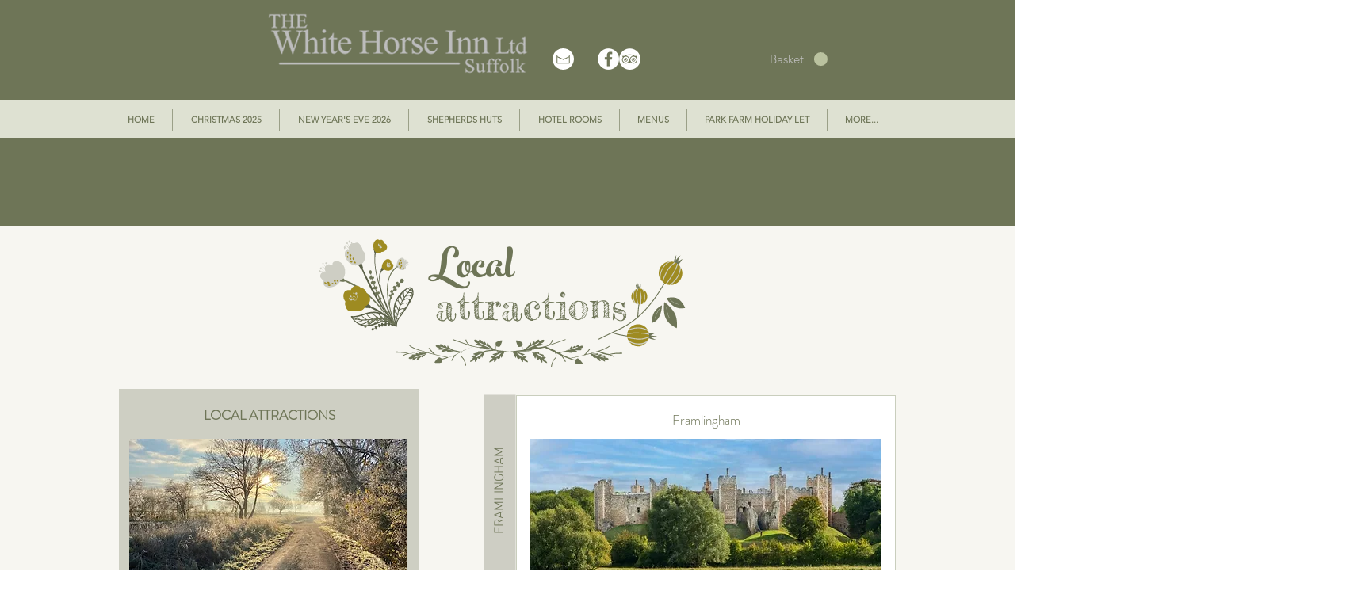

--- FILE ---
content_type: text/html; charset=UTF-8
request_url: https://www.whitehorse-suffolk.co.uk/attractions
body_size: 197046
content:
<!DOCTYPE html>
<html lang="en">
<head>
  
  <!-- SEO Tags -->
  <title>LOCAL ATTRACTIONS | Whitehorse-suffolk</title>
  <link rel="canonical" href="https://www.whitehorse-suffolk.co.uk/attractions"/>
  <meta property="og:title" content="LOCAL ATTRACTIONS | Whitehorse-suffolk"/>
  <meta property="og:image" content="https://static.wixstatic.com/media/16a4ed_364bde6aa1dd4d4ca450383195202a64%7Emv2.png/v1/fit/w_2500,h_1330,al_c/16a4ed_364bde6aa1dd4d4ca450383195202a64%7Emv2.png"/>
  <meta property="og:image:width" content="2500"/>
  <meta property="og:image:height" content="1330"/>
  <meta property="og:url" content="https://www.whitehorse-suffolk.co.uk/attractions"/>
  <meta property="og:site_name" content="Whitehorse-suffolk"/>
  <meta property="og:type" content="website"/>
  <meta name="fb_admins_meta_tag" content="stokeashwhitehorse"/>
  <meta name="google-site-verification" content="I9WeY0eNDQfX9gNZ4uaqechv864WdDnS9gt6SFJtTw8"/>
  <meta property="fb:admins" content="stokeashwhitehorse"/>
  <meta name="twitter:card" content="summary_large_image"/>
  <meta name="twitter:title" content="LOCAL ATTRACTIONS | Whitehorse-suffolk"/>
  <meta name="twitter:image" content="https://static.wixstatic.com/media/16a4ed_364bde6aa1dd4d4ca450383195202a64%7Emv2.png/v1/fit/w_2500,h_1330,al_c/16a4ed_364bde6aa1dd4d4ca450383195202a64%7Emv2.png"/>

  
  <meta charset='utf-8'>
  <meta name="viewport" content="width=device-width, initial-scale=1" id="wixDesktopViewport" />
  <meta http-equiv="X-UA-Compatible" content="IE=edge">
  <meta name="generator" content="Wix.com Website Builder"/>

  <link rel="icon" sizes="192x192" href="https://static.parastorage.com/client/pfavico.ico" type="image/x-icon"/>
  <link rel="shortcut icon" href="https://static.parastorage.com/client/pfavico.ico" type="image/x-icon"/>
  <link rel="apple-touch-icon" href="https://static.parastorage.com/client/pfavico.ico" type="image/x-icon"/>

  <!-- Safari Pinned Tab Icon -->
  <!-- <link rel="mask-icon" href="https://static.parastorage.com/client/pfavico.ico"> -->

  <!-- Original trials -->
  


  <!-- Segmenter Polyfill -->
  <script>
    if (!window.Intl || !window.Intl.Segmenter) {
      (function() {
        var script = document.createElement('script');
        script.src = 'https://static.parastorage.com/unpkg/@formatjs/intl-segmenter@11.7.10/polyfill.iife.js';
        document.head.appendChild(script);
      })();
    }
  </script>

  <!-- Legacy Polyfills -->
  <script nomodule="" src="https://static.parastorage.com/unpkg/core-js-bundle@3.2.1/minified.js"></script>
  <script nomodule="" src="https://static.parastorage.com/unpkg/focus-within-polyfill@5.0.9/dist/focus-within-polyfill.js"></script>

  <!-- Performance API Polyfills -->
  <script>
  (function () {
    var noop = function noop() {};
    if ("performance" in window === false) {
      window.performance = {};
    }
    window.performance.mark = performance.mark || noop;
    window.performance.measure = performance.measure || noop;
    if ("now" in window.performance === false) {
      var nowOffset = Date.now();
      if (performance.timing && performance.timing.navigationStart) {
        nowOffset = performance.timing.navigationStart;
      }
      window.performance.now = function now() {
        return Date.now() - nowOffset;
      };
    }
  })();
  </script>

  <!-- Globals Definitions -->
  <script>
    (function () {
      var now = Date.now()
      window.initialTimestamps = {
        initialTimestamp: now,
        initialRequestTimestamp: Math.round(performance.timeOrigin ? performance.timeOrigin : now - performance.now())
      }

      window.thunderboltTag = "QA_READY"
      window.thunderboltVersion = "1.16758.0"
    })();
  </script>

  <!-- Essential Viewer Model -->
  <script type="application/json" id="wix-essential-viewer-model">{"fleetConfig":{"fleetName":"thunderbolt-seo-isolated-renderer","type":"Rollout","code":1},"mode":{"qa":false,"enableTestApi":false,"debug":false,"ssrIndicator":false,"ssrOnly":false,"siteAssetsFallback":"enable","versionIndicator":false},"componentsLibrariesTopology":[{"artifactId":"editor-elements","namespace":"wixui","url":"https:\/\/static.parastorage.com\/services\/editor-elements\/1.14835.0"},{"artifactId":"editor-elements","namespace":"dsgnsys","url":"https:\/\/static.parastorage.com\/services\/editor-elements\/1.14835.0"}],"siteFeaturesConfigs":{"sessionManager":{"isRunningInDifferentSiteContext":false}},"language":{"userLanguage":"en"},"siteAssets":{"clientTopology":{"mediaRootUrl":"https:\/\/static.wixstatic.com","staticMediaUrl":"https:\/\/static.wixstatic.com\/media","moduleRepoUrl":"https:\/\/static.parastorage.com\/unpkg","fileRepoUrl":"https:\/\/static.parastorage.com\/services","viewerAppsUrl":"https:\/\/viewer-apps.parastorage.com","viewerAssetsUrl":"https:\/\/viewer-assets.parastorage.com","siteAssetsUrl":"https:\/\/siteassets.parastorage.com","pageJsonServerUrls":["https:\/\/pages.parastorage.com","https:\/\/staticorigin.wixstatic.com","https:\/\/www.whitehorse-suffolk.co.uk","https:\/\/fallback.wix.com\/wix-html-editor-pages-webapp\/page"],"pathOfTBModulesInFileRepoForFallback":"wix-thunderbolt\/dist\/"}},"siteFeatures":["accessibility","appMonitoring","assetsLoader","builderContextProviders","builderModuleLoader","businessLogger","captcha","clickHandlerRegistrar","commonConfig","componentsLoader","componentsRegistry","consentPolicy","cyclicTabbing","domSelectors","dynamicPages","environmentWixCodeSdk","environment","lightbox","locationWixCodeSdk","mpaNavigation","navigationManager","navigationPhases","ooi","pages","panorama","protectedPages","renderer","reporter","routerFetch","router","scrollRestoration","seoWixCodeSdk","seo","sessionManager","siteMembersWixCodeSdk","siteMembers","siteScrollBlocker","siteWixCodeSdk","speculationRules","ssrCache","stores","structureApi","thunderboltInitializer","tpaCommons","translations","usedPlatformApis","warmupData","windowMessageRegistrar","windowWixCodeSdk","wixCustomElementComponent","wixEmbedsApi","componentsReact","platform"],"site":{"externalBaseUrl":"https:\/\/www.whitehorse-suffolk.co.uk","isSEO":true},"media":{"staticMediaUrl":"https:\/\/static.wixstatic.com\/media","mediaRootUrl":"https:\/\/static.wixstatic.com\/","staticVideoUrl":"https:\/\/video.wixstatic.com\/"},"requestUrl":"https:\/\/www.whitehorse-suffolk.co.uk\/attractions","rollout":{"siteAssetsVersionsRollout":false,"isDACRollout":0,"isTBRollout":true},"commonConfig":{"brand":"wix","host":"VIEWER","bsi":"","consentPolicy":{},"consentPolicyHeader":{},"siteRevision":"1323","renderingFlow":"NONE","language":"en","locale":"en-gb"},"interactionSampleRatio":0.01,"dynamicModelUrl":"https:\/\/www.whitehorse-suffolk.co.uk\/_api\/v2\/dynamicmodel","accessTokensUrl":"https:\/\/www.whitehorse-suffolk.co.uk\/_api\/v1\/access-tokens","isExcludedFromSecurityExperiments":false,"experiments":{"specs.thunderbolt.hardenFetchAndXHR":true,"specs.thunderbolt.securityExperiments":true}}</script>
  <script>window.viewerModel = JSON.parse(document.getElementById('wix-essential-viewer-model').textContent)</script>

  <script>
    window.commonConfig = viewerModel.commonConfig
  </script>

  
  <!-- BEGIN handleAccessTokens bundle -->

  <script data-url="https://static.parastorage.com/services/wix-thunderbolt/dist/handleAccessTokens.inline.4f2f9a53.bundle.min.js">(()=>{"use strict";function e(e){let{context:o,property:r,value:n,enumerable:i=!0}=e,c=e.get,l=e.set;if(!r||void 0===n&&!c&&!l)return new Error("property and value are required");let a=o||globalThis,s=a?.[r],u={};if(void 0!==n)u.value=n;else{if(c){let e=t(c);e&&(u.get=e)}if(l){let e=t(l);e&&(u.set=e)}}let p={...u,enumerable:i||!1,configurable:!1};void 0!==n&&(p.writable=!1);try{Object.defineProperty(a,r,p)}catch(e){return e instanceof TypeError?s:e}return s}function t(e,t){return"function"==typeof e?e:!0===e?.async&&"function"==typeof e.func?t?async function(t){return e.func(t)}:async function(){return e.func()}:"function"==typeof e?.func?e.func:void 0}try{e({property:"strictDefine",value:e})}catch{}try{e({property:"defineStrictObject",value:r})}catch{}try{e({property:"defineStrictMethod",value:n})}catch{}var o=["toString","toLocaleString","valueOf","constructor","prototype"];function r(t){let{context:n,property:c,propertiesToExclude:l=[],skipPrototype:a=!1,hardenPrototypePropertiesToExclude:s=[]}=t;if(!c)return new Error("property is required");let u=(n||globalThis)[c],p={},f=i(n,c);u&&("object"==typeof u||"function"==typeof u)&&Reflect.ownKeys(u).forEach(t=>{if(!l.includes(t)&&!o.includes(t)){let o=i(u,t);if(o&&(o.writable||o.configurable)){let{value:r,get:n,set:i,enumerable:c=!1}=o,l={};void 0!==r?l.value=r:n?l.get=n:i&&(l.set=i);try{let o=e({context:u,property:t,...l,enumerable:c});p[t]=o}catch(e){if(!(e instanceof TypeError))throw e;try{p[t]=o.value||o.get||o.set}catch{}}}}});let d={originalObject:u,originalProperties:p};if(!a&&void 0!==u?.prototype){let e=r({context:u,property:"prototype",propertiesToExclude:s,skipPrototype:!0});e instanceof Error||(d.originalPrototype=e?.originalObject,d.originalPrototypeProperties=e?.originalProperties)}return e({context:n,property:c,value:u,enumerable:f?.enumerable}),d}function n(t,o){let r=(o||globalThis)[t],n=i(o||globalThis,t);return r&&n&&(n.writable||n.configurable)?(Object.freeze(r),e({context:globalThis,property:t,value:r})):r}function i(e,t){if(e&&t)try{return Reflect.getOwnPropertyDescriptor(e,t)}catch{return}}function c(e){if("string"!=typeof e)return e;try{return decodeURIComponent(e).toLowerCase().trim()}catch{return e.toLowerCase().trim()}}function l(e,t){let o="";if("string"==typeof e)o=e.split("=")[0]?.trim()||"";else{if(!e||"string"!=typeof e.name)return!1;o=e.name}return t.has(c(o)||"")}function a(e,t){let o;return o="string"==typeof e?e.split(";").map(e=>e.trim()).filter(e=>e.length>0):e||[],o.filter(e=>!l(e,t))}var s=null;function u(){return null===s&&(s=typeof Document>"u"?void 0:Object.getOwnPropertyDescriptor(Document.prototype,"cookie")),s}function p(t,o){if(!globalThis?.cookieStore)return;let r=globalThis.cookieStore.get.bind(globalThis.cookieStore),n=globalThis.cookieStore.getAll.bind(globalThis.cookieStore),i=globalThis.cookieStore.set.bind(globalThis.cookieStore),c=globalThis.cookieStore.delete.bind(globalThis.cookieStore);return e({context:globalThis.CookieStore.prototype,property:"get",value:async function(e){return l(("string"==typeof e?e:e.name)||"",t)?null:r.call(this,e)},enumerable:!0}),e({context:globalThis.CookieStore.prototype,property:"getAll",value:async function(){return a(await n.apply(this,Array.from(arguments)),t)},enumerable:!0}),e({context:globalThis.CookieStore.prototype,property:"set",value:async function(){let e=Array.from(arguments);if(!l(1===e.length?e[0].name:e[0],t))return i.apply(this,e);o&&console.warn(o)},enumerable:!0}),e({context:globalThis.CookieStore.prototype,property:"delete",value:async function(){let e=Array.from(arguments);if(!l(1===e.length?e[0].name:e[0],t))return c.apply(this,e)},enumerable:!0}),e({context:globalThis.cookieStore,property:"prototype",value:globalThis.CookieStore.prototype,enumerable:!1}),e({context:globalThis,property:"cookieStore",value:globalThis.cookieStore,enumerable:!0}),{get:r,getAll:n,set:i,delete:c}}var f=["TextEncoder","TextDecoder","XMLHttpRequestEventTarget","EventTarget","URL","JSON","Reflect","Object","Array","Map","Set","WeakMap","WeakSet","Promise","Symbol","Error"],d=["addEventListener","removeEventListener","dispatchEvent","encodeURI","encodeURIComponent","decodeURI","decodeURIComponent"];const y=(e,t)=>{try{const o=t?t.get.call(document):document.cookie;return o.split(";").map(e=>e.trim()).filter(t=>t?.startsWith(e))[0]?.split("=")[1]}catch(e){return""}},g=(e="",t="",o="/")=>`${e}=; ${t?`domain=${t};`:""} max-age=0; path=${o}; expires=Thu, 01 Jan 1970 00:00:01 GMT`;function m(){(function(){if("undefined"!=typeof window){const e=performance.getEntriesByType("navigation")[0];return"back_forward"===(e?.type||"")}return!1})()&&function(){const{counter:e}=function(){const e=b("getItem");if(e){const[t,o]=e.split("-"),r=o?parseInt(o,10):0;if(r>=3){const e=t?Number(t):0;if(Date.now()-e>6e4)return{counter:0}}return{counter:r}}return{counter:0}}();e<3?(!function(e=1){b("setItem",`${Date.now()}-${e}`)}(e+1),window.location.reload()):console.error("ATS: Max reload attempts reached")}()}function b(e,t){try{return sessionStorage[e]("reload",t||"")}catch(e){console.error("ATS: Error calling sessionStorage:",e)}}const h="client-session-bind",v="sec-fetch-unsupported",{experiments:w}=window.viewerModel,T=[h,"client-binding",v,"svSession","smSession","server-session-bind","wixSession2","wixSession3"].map(e=>e.toLowerCase()),{cookie:S}=function(t,o){let r=new Set(t);return e({context:document,property:"cookie",set:{func:e=>function(e,t,o,r){let n=u(),i=c(t.split(";")[0]||"")||"";[...o].every(e=>!i.startsWith(e.toLowerCase()))&&n?.set?n.set.call(e,t):r&&console.warn(r)}(document,e,r,o)},get:{func:()=>function(e,t){let o=u();if(!o?.get)throw new Error("Cookie descriptor or getter not available");return a(o.get.call(e),t).join("; ")}(document,r)},enumerable:!0}),{cookieStore:p(r,o),cookie:u()}}(T),k="tbReady",x="security_overrideGlobals",{experiments:E,siteFeaturesConfigs:C,accessTokensUrl:P}=window.viewerModel,R=P,M={},O=(()=>{const e=y(h,S);if(w["specs.thunderbolt.browserCacheReload"]){y(v,S)||e?b("removeItem"):m()}return(()=>{const e=g(h),t=g(h,location.hostname);S.set.call(document,e),S.set.call(document,t)})(),e})();O&&(M["client-binding"]=O);const D=fetch;addEventListener(k,function e(t){const{logger:o}=t.detail;try{window.tb.init({fetch:D,fetchHeaders:M})}catch(e){const t=new Error("TB003");o.meter(`${x}_${t.message}`,{paramsOverrides:{errorType:x,eventString:t.message}}),window?.viewerModel?.mode.debug&&console.error(e)}finally{removeEventListener(k,e)}}),E["specs.thunderbolt.hardenFetchAndXHR"]||(window.fetchDynamicModel=()=>C.sessionManager.isRunningInDifferentSiteContext?Promise.resolve({}):fetch(R,{credentials:"same-origin",headers:M}).then(function(e){if(!e.ok)throw new Error(`[${e.status}]${e.statusText}`);return e.json()}),window.dynamicModelPromise=window.fetchDynamicModel())})();
//# sourceMappingURL=https://static.parastorage.com/services/wix-thunderbolt/dist/handleAccessTokens.inline.4f2f9a53.bundle.min.js.map</script>

<!-- END handleAccessTokens bundle -->

<!-- BEGIN overrideGlobals bundle -->

<script data-url="https://static.parastorage.com/services/wix-thunderbolt/dist/overrideGlobals.inline.ec13bfcf.bundle.min.js">(()=>{"use strict";function e(e){let{context:r,property:o,value:n,enumerable:i=!0}=e,c=e.get,a=e.set;if(!o||void 0===n&&!c&&!a)return new Error("property and value are required");let l=r||globalThis,u=l?.[o],s={};if(void 0!==n)s.value=n;else{if(c){let e=t(c);e&&(s.get=e)}if(a){let e=t(a);e&&(s.set=e)}}let p={...s,enumerable:i||!1,configurable:!1};void 0!==n&&(p.writable=!1);try{Object.defineProperty(l,o,p)}catch(e){return e instanceof TypeError?u:e}return u}function t(e,t){return"function"==typeof e?e:!0===e?.async&&"function"==typeof e.func?t?async function(t){return e.func(t)}:async function(){return e.func()}:"function"==typeof e?.func?e.func:void 0}try{e({property:"strictDefine",value:e})}catch{}try{e({property:"defineStrictObject",value:o})}catch{}try{e({property:"defineStrictMethod",value:n})}catch{}var r=["toString","toLocaleString","valueOf","constructor","prototype"];function o(t){let{context:n,property:c,propertiesToExclude:a=[],skipPrototype:l=!1,hardenPrototypePropertiesToExclude:u=[]}=t;if(!c)return new Error("property is required");let s=(n||globalThis)[c],p={},f=i(n,c);s&&("object"==typeof s||"function"==typeof s)&&Reflect.ownKeys(s).forEach(t=>{if(!a.includes(t)&&!r.includes(t)){let r=i(s,t);if(r&&(r.writable||r.configurable)){let{value:o,get:n,set:i,enumerable:c=!1}=r,a={};void 0!==o?a.value=o:n?a.get=n:i&&(a.set=i);try{let r=e({context:s,property:t,...a,enumerable:c});p[t]=r}catch(e){if(!(e instanceof TypeError))throw e;try{p[t]=r.value||r.get||r.set}catch{}}}}});let d={originalObject:s,originalProperties:p};if(!l&&void 0!==s?.prototype){let e=o({context:s,property:"prototype",propertiesToExclude:u,skipPrototype:!0});e instanceof Error||(d.originalPrototype=e?.originalObject,d.originalPrototypeProperties=e?.originalProperties)}return e({context:n,property:c,value:s,enumerable:f?.enumerable}),d}function n(t,r){let o=(r||globalThis)[t],n=i(r||globalThis,t);return o&&n&&(n.writable||n.configurable)?(Object.freeze(o),e({context:globalThis,property:t,value:o})):o}function i(e,t){if(e&&t)try{return Reflect.getOwnPropertyDescriptor(e,t)}catch{return}}function c(e){if("string"!=typeof e)return e;try{return decodeURIComponent(e).toLowerCase().trim()}catch{return e.toLowerCase().trim()}}function a(e,t){return e instanceof Headers?e.forEach((r,o)=>{l(o,t)||e.delete(o)}):Object.keys(e).forEach(r=>{l(r,t)||delete e[r]}),e}function l(e,t){return!t.has(c(e)||"")}function u(e,t){let r=!0,o=function(e){let t,r;if(globalThis.Request&&e instanceof Request)t=e.url;else{if("function"!=typeof e?.toString)throw new Error("Unsupported type for url");t=e.toString()}try{return new URL(t).pathname}catch{return r=t.replace(/#.+/gi,"").split("?").shift(),r.startsWith("/")?r:`/${r}`}}(e),n=c(o);return n&&t.some(e=>n.includes(e))&&(r=!1),r}function s(t,r,o){let n=fetch,i=XMLHttpRequest,c=new Set(r);function s(){let e=new i,r=e.open,n=e.setRequestHeader;return e.open=function(){let n=Array.from(arguments),i=n[1];if(n.length<2||u(i,t))return r.apply(e,n);throw new Error(o||`Request not allowed for path ${i}`)},e.setRequestHeader=function(t,r){l(decodeURIComponent(t),c)&&n.call(e,t,r)},e}return e({property:"fetch",value:function(){let e=function(e,t){return globalThis.Request&&e[0]instanceof Request&&e[0]?.headers?a(e[0].headers,t):e[1]?.headers&&a(e[1].headers,t),e}(arguments,c);return u(arguments[0],t)?n.apply(globalThis,Array.from(e)):new Promise((e,t)=>{t(new Error(o||`Request not allowed for path ${arguments[0]}`))})},enumerable:!0}),e({property:"XMLHttpRequest",value:s,enumerable:!0}),Object.keys(i).forEach(e=>{s[e]=i[e]}),{fetch:n,XMLHttpRequest:i}}var p=["TextEncoder","TextDecoder","XMLHttpRequestEventTarget","EventTarget","URL","JSON","Reflect","Object","Array","Map","Set","WeakMap","WeakSet","Promise","Symbol","Error"],f=["addEventListener","removeEventListener","dispatchEvent","encodeURI","encodeURIComponent","decodeURI","decodeURIComponent"];const d=function(){let t=globalThis.open,r=document.open;function o(e,r,o){let n="string"!=typeof e,i=t.call(window,e,r,o);return n||e&&function(e){return e.startsWith("//")&&/(?:[a-z0-9](?:[a-z0-9-]{0,61}[a-z0-9])?\.)+[a-z0-9][a-z0-9-]{0,61}[a-z0-9]/g.test(`${location.protocol}:${e}`)&&(e=`${location.protocol}${e}`),!e.startsWith("http")||new URL(e).hostname===location.hostname}(e)?{}:i}return e({property:"open",value:o,context:globalThis,enumerable:!0}),e({property:"open",value:function(e,t,n){return e?o(e,t,n):r.call(document,e||"",t||"",n||"")},context:document,enumerable:!0}),{open:t,documentOpen:r}},y=function(){let t=document.createElement,r=Element.prototype.setAttribute,o=Element.prototype.setAttributeNS;return e({property:"createElement",context:document,value:function(n,i){let a=t.call(document,n,i);if("iframe"===c(n)){e({property:"srcdoc",context:a,get:()=>"",set:()=>{console.warn("`srcdoc` is not allowed in iframe elements.")}});let t=function(e,t){"srcdoc"!==e.toLowerCase()?r.call(a,e,t):console.warn("`srcdoc` attribute is not allowed to be set.")},n=function(e,t,r){"srcdoc"!==t.toLowerCase()?o.call(a,e,t,r):console.warn("`srcdoc` attribute is not allowed to be set.")};a.setAttribute=t,a.setAttributeNS=n}return a},enumerable:!0}),{createElement:t,setAttribute:r,setAttributeNS:o}},m=["client-binding"],b=["/_api/v1/access-tokens","/_api/v2/dynamicmodel","/_api/one-app-session-web/v3/businesses"],h=function(){let t=setTimeout,r=setInterval;return o("setTimeout",0,globalThis),o("setInterval",0,globalThis),{setTimeout:t,setInterval:r};function o(t,r,o){let n=o||globalThis,i=n[t];if(!i||"function"!=typeof i)throw new Error(`Function ${t} not found or is not a function`);e({property:t,value:function(){let e=Array.from(arguments);if("string"!=typeof e[r])return i.apply(n,e);console.warn(`Calling ${t} with a String Argument at index ${r} is not allowed`)},context:o,enumerable:!0})}},v=function(){if(navigator&&"serviceWorker"in navigator){let t=navigator.serviceWorker.register;return e({context:navigator.serviceWorker,property:"register",value:function(){console.log("Service worker registration is not allowed")},enumerable:!0}),{register:t}}return{}};performance.mark("overrideGlobals started");const{isExcludedFromSecurityExperiments:g,experiments:w}=window.viewerModel,E=!g&&w["specs.thunderbolt.securityExperiments"];try{d(),E&&y(),w["specs.thunderbolt.hardenFetchAndXHR"]&&E&&s(b,m),v(),(e=>{let t=[],r=[];r=r.concat(["TextEncoder","TextDecoder"]),e&&(r=r.concat(["XMLHttpRequestEventTarget","EventTarget"])),r=r.concat(["URL","JSON"]),e&&(t=t.concat(["addEventListener","removeEventListener"])),t=t.concat(["encodeURI","encodeURIComponent","decodeURI","decodeURIComponent"]),r=r.concat(["String","Number"]),e&&r.push("Object"),r=r.concat(["Reflect"]),t.forEach(e=>{n(e),["addEventListener","removeEventListener"].includes(e)&&n(e,document)}),r.forEach(e=>{o({property:e})})})(E),E&&h()}catch(e){window?.viewerModel?.mode.debug&&console.error(e);const t=new Error("TB006");window.fedops?.reportError(t,"security_overrideGlobals"),window.Sentry?window.Sentry.captureException(t):globalThis.defineStrictProperty("sentryBuffer",[t],window,!1)}performance.mark("overrideGlobals ended")})();
//# sourceMappingURL=https://static.parastorage.com/services/wix-thunderbolt/dist/overrideGlobals.inline.ec13bfcf.bundle.min.js.map</script>

<!-- END overrideGlobals bundle -->


  
  <script>
    window.commonConfig = viewerModel.commonConfig

	
  </script>

  <!-- Initial CSS -->
  <style data-url="https://static.parastorage.com/services/wix-thunderbolt/dist/main.347af09f.min.css">@keyframes slide-horizontal-new{0%{transform:translateX(100%)}}@keyframes slide-horizontal-old{80%{opacity:1}to{opacity:0;transform:translateX(-100%)}}@keyframes slide-vertical-new{0%{transform:translateY(-100%)}}@keyframes slide-vertical-old{80%{opacity:1}to{opacity:0;transform:translateY(100%)}}@keyframes out-in-new{0%{opacity:0}}@keyframes out-in-old{to{opacity:0}}:root:active-view-transition{view-transition-name:none}::view-transition{pointer-events:none}:root:active-view-transition::view-transition-new(page-group),:root:active-view-transition::view-transition-old(page-group){animation-duration:.6s;cursor:wait;pointer-events:all}:root:active-view-transition-type(SlideHorizontal)::view-transition-old(page-group){animation:slide-horizontal-old .6s cubic-bezier(.83,0,.17,1) forwards;mix-blend-mode:normal}:root:active-view-transition-type(SlideHorizontal)::view-transition-new(page-group){animation:slide-horizontal-new .6s cubic-bezier(.83,0,.17,1) backwards;mix-blend-mode:normal}:root:active-view-transition-type(SlideVertical)::view-transition-old(page-group){animation:slide-vertical-old .6s cubic-bezier(.83,0,.17,1) forwards;mix-blend-mode:normal}:root:active-view-transition-type(SlideVertical)::view-transition-new(page-group){animation:slide-vertical-new .6s cubic-bezier(.83,0,.17,1) backwards;mix-blend-mode:normal}:root:active-view-transition-type(OutIn)::view-transition-old(page-group){animation:out-in-old .35s cubic-bezier(.22,1,.36,1) forwards}:root:active-view-transition-type(OutIn)::view-transition-new(page-group){animation:out-in-new .35s cubic-bezier(.64,0,.78,0) .35s backwards}@media(prefers-reduced-motion:reduce){::view-transition-group(*),::view-transition-new(*),::view-transition-old(*){animation:none!important}}body,html{background:transparent;border:0;margin:0;outline:0;padding:0;vertical-align:baseline}body{--scrollbar-width:0px;font-family:Arial,Helvetica,sans-serif;font-size:10px}body,html{height:100%}body{overflow-x:auto;overflow-y:scroll}body:not(.responsive) #site-root{min-width:var(--site-width);width:100%}body:not([data-js-loaded]) [data-hide-prejs]{visibility:hidden}interact-element{display:contents}#SITE_CONTAINER{position:relative}:root{--one-unit:1vw;--section-max-width:9999px;--spx-stopper-max:9999px;--spx-stopper-min:0px;--browser-zoom:1}@supports(-webkit-appearance:none) and (stroke-color:transparent){:root{--safari-sticky-fix:opacity;--experimental-safari-sticky-fix:translateZ(0)}}@supports(container-type:inline-size){:root{--one-unit:1cqw}}[id^=oldHoverBox-]{mix-blend-mode:plus-lighter;transition:opacity .5s ease,visibility .5s ease}[data-mesh-id$=inlineContent-gridContainer]:has(>[id^=oldHoverBox-]){isolation:isolate}</style>
<style data-url="https://static.parastorage.com/services/wix-thunderbolt/dist/main.renderer.9cb0985f.min.css">a,abbr,acronym,address,applet,b,big,blockquote,button,caption,center,cite,code,dd,del,dfn,div,dl,dt,em,fieldset,font,footer,form,h1,h2,h3,h4,h5,h6,header,i,iframe,img,ins,kbd,label,legend,li,nav,object,ol,p,pre,q,s,samp,section,small,span,strike,strong,sub,sup,table,tbody,td,tfoot,th,thead,title,tr,tt,u,ul,var{background:transparent;border:0;margin:0;outline:0;padding:0;vertical-align:baseline}input,select,textarea{box-sizing:border-box;font-family:Helvetica,Arial,sans-serif}ol,ul{list-style:none}blockquote,q{quotes:none}ins{text-decoration:none}del{text-decoration:line-through}table{border-collapse:collapse;border-spacing:0}a{cursor:pointer;text-decoration:none}.testStyles{overflow-y:hidden}.reset-button{-webkit-appearance:none;background:none;border:0;color:inherit;font:inherit;line-height:normal;outline:0;overflow:visible;padding:0;-webkit-user-select:none;-moz-user-select:none;-ms-user-select:none}:focus{outline:none}body.device-mobile-optimized:not(.disable-site-overflow){overflow-x:hidden;overflow-y:scroll}body.device-mobile-optimized:not(.responsive) #SITE_CONTAINER{margin-left:auto;margin-right:auto;overflow-x:visible;position:relative;width:320px}body.device-mobile-optimized:not(.responsive):not(.blockSiteScrolling) #SITE_CONTAINER{margin-top:0}body.device-mobile-optimized>*{max-width:100%!important}body.device-mobile-optimized #site-root{overflow-x:hidden;overflow-y:hidden}@supports(overflow:clip){body.device-mobile-optimized #site-root{overflow-x:clip;overflow-y:clip}}body.device-mobile-non-optimized #SITE_CONTAINER #site-root{overflow-x:clip;overflow-y:clip}body.device-mobile-non-optimized.fullScreenMode{background-color:#5f6360}body.device-mobile-non-optimized.fullScreenMode #MOBILE_ACTIONS_MENU,body.device-mobile-non-optimized.fullScreenMode #SITE_BACKGROUND,body.device-mobile-non-optimized.fullScreenMode #site-root,body.fullScreenMode #WIX_ADS{visibility:hidden}body.fullScreenMode{overflow-x:hidden!important;overflow-y:hidden!important}body.fullScreenMode.device-mobile-optimized #TINY_MENU{opacity:0;pointer-events:none}body.fullScreenMode-scrollable.device-mobile-optimized{overflow-x:hidden!important;overflow-y:auto!important}body.fullScreenMode-scrollable.device-mobile-optimized #masterPage,body.fullScreenMode-scrollable.device-mobile-optimized #site-root{overflow-x:hidden!important;overflow-y:hidden!important}body.fullScreenMode-scrollable.device-mobile-optimized #SITE_BACKGROUND,body.fullScreenMode-scrollable.device-mobile-optimized #masterPage{height:auto!important}body.fullScreenMode-scrollable.device-mobile-optimized #masterPage.mesh-layout{height:0!important}body.blockSiteScrolling,body.siteScrollingBlocked{position:fixed;width:100%}body.blockSiteScrolling #SITE_CONTAINER{margin-top:calc(var(--blocked-site-scroll-margin-top)*-1)}#site-root{margin:0 auto;min-height:100%;position:relative;top:var(--wix-ads-height)}#site-root img:not([src]){visibility:hidden}#site-root svg img:not([src]){visibility:visible}.auto-generated-link{color:inherit}#SCROLL_TO_BOTTOM,#SCROLL_TO_TOP{height:0}.has-click-trigger{cursor:pointer}.fullScreenOverlay{bottom:0;display:flex;justify-content:center;left:0;overflow-y:hidden;position:fixed;right:0;top:-60px;z-index:1005}.fullScreenOverlay>.fullScreenOverlayContent{bottom:0;left:0;margin:0 auto;overflow:hidden;position:absolute;right:0;top:60px;transform:translateZ(0)}[data-mesh-id$=centeredContent],[data-mesh-id$=form],[data-mesh-id$=inlineContent]{pointer-events:none;position:relative}[data-mesh-id$=-gridWrapper],[data-mesh-id$=-rotated-wrapper]{pointer-events:none}[data-mesh-id$=-gridContainer]>*,[data-mesh-id$=-rotated-wrapper]>*,[data-mesh-id$=inlineContent]>:not([data-mesh-id$=-gridContainer]){pointer-events:auto}.device-mobile-optimized #masterPage.mesh-layout #SOSP_CONTAINER_CUSTOM_ID{grid-area:2/1/3/2;-ms-grid-row:2;position:relative}#masterPage.mesh-layout{-ms-grid-rows:max-content max-content min-content max-content;-ms-grid-columns:100%;align-items:start;display:-ms-grid;display:grid;grid-template-columns:100%;grid-template-rows:max-content max-content min-content max-content;justify-content:stretch}#masterPage.mesh-layout #PAGES_CONTAINER,#masterPage.mesh-layout #SITE_FOOTER-placeholder,#masterPage.mesh-layout #SITE_FOOTER_WRAPPER,#masterPage.mesh-layout #SITE_HEADER-placeholder,#masterPage.mesh-layout #SITE_HEADER_WRAPPER,#masterPage.mesh-layout #SOSP_CONTAINER_CUSTOM_ID[data-state~=mobileView],#masterPage.mesh-layout #soapAfterPagesContainer,#masterPage.mesh-layout #soapBeforePagesContainer{-ms-grid-row-align:start;-ms-grid-column-align:start;-ms-grid-column:1}#masterPage.mesh-layout #SITE_HEADER-placeholder,#masterPage.mesh-layout #SITE_HEADER_WRAPPER{grid-area:1/1/2/2;-ms-grid-row:1}#masterPage.mesh-layout #PAGES_CONTAINER,#masterPage.mesh-layout #soapAfterPagesContainer,#masterPage.mesh-layout #soapBeforePagesContainer{grid-area:3/1/4/2;-ms-grid-row:3}#masterPage.mesh-layout #soapAfterPagesContainer,#masterPage.mesh-layout #soapBeforePagesContainer{width:100%}#masterPage.mesh-layout #PAGES_CONTAINER{align-self:stretch}#masterPage.mesh-layout main#PAGES_CONTAINER{display:block}#masterPage.mesh-layout #SITE_FOOTER-placeholder,#masterPage.mesh-layout #SITE_FOOTER_WRAPPER{grid-area:4/1/5/2;-ms-grid-row:4}#masterPage.mesh-layout #SITE_PAGES,#masterPage.mesh-layout [data-mesh-id=PAGES_CONTAINERcenteredContent],#masterPage.mesh-layout [data-mesh-id=PAGES_CONTAINERinlineContent]{height:100%}#masterPage.mesh-layout.desktop>*{width:100%}#masterPage.mesh-layout #PAGES_CONTAINER,#masterPage.mesh-layout #SITE_FOOTER,#masterPage.mesh-layout #SITE_FOOTER_WRAPPER,#masterPage.mesh-layout #SITE_HEADER,#masterPage.mesh-layout #SITE_HEADER_WRAPPER,#masterPage.mesh-layout #SITE_PAGES,#masterPage.mesh-layout #masterPageinlineContent{position:relative}#masterPage.mesh-layout #SITE_HEADER{grid-area:1/1/2/2}#masterPage.mesh-layout #SITE_FOOTER{grid-area:4/1/5/2}#masterPage.mesh-layout.overflow-x-clip #SITE_FOOTER,#masterPage.mesh-layout.overflow-x-clip #SITE_HEADER{overflow-x:clip}[data-z-counter]{z-index:0}[data-z-counter="0"]{z-index:auto}.wixSiteProperties{-webkit-font-smoothing:antialiased;-moz-osx-font-smoothing:grayscale}:root{--wst-button-color-fill-primary:rgb(var(--color_48));--wst-button-color-border-primary:rgb(var(--color_49));--wst-button-color-text-primary:rgb(var(--color_50));--wst-button-color-fill-primary-hover:rgb(var(--color_51));--wst-button-color-border-primary-hover:rgb(var(--color_52));--wst-button-color-text-primary-hover:rgb(var(--color_53));--wst-button-color-fill-primary-disabled:rgb(var(--color_54));--wst-button-color-border-primary-disabled:rgb(var(--color_55));--wst-button-color-text-primary-disabled:rgb(var(--color_56));--wst-button-color-fill-secondary:rgb(var(--color_57));--wst-button-color-border-secondary:rgb(var(--color_58));--wst-button-color-text-secondary:rgb(var(--color_59));--wst-button-color-fill-secondary-hover:rgb(var(--color_60));--wst-button-color-border-secondary-hover:rgb(var(--color_61));--wst-button-color-text-secondary-hover:rgb(var(--color_62));--wst-button-color-fill-secondary-disabled:rgb(var(--color_63));--wst-button-color-border-secondary-disabled:rgb(var(--color_64));--wst-button-color-text-secondary-disabled:rgb(var(--color_65));--wst-color-fill-base-1:rgb(var(--color_36));--wst-color-fill-base-2:rgb(var(--color_37));--wst-color-fill-base-shade-1:rgb(var(--color_38));--wst-color-fill-base-shade-2:rgb(var(--color_39));--wst-color-fill-base-shade-3:rgb(var(--color_40));--wst-color-fill-accent-1:rgb(var(--color_41));--wst-color-fill-accent-2:rgb(var(--color_42));--wst-color-fill-accent-3:rgb(var(--color_43));--wst-color-fill-accent-4:rgb(var(--color_44));--wst-color-fill-background-primary:rgb(var(--color_11));--wst-color-fill-background-secondary:rgb(var(--color_12));--wst-color-text-primary:rgb(var(--color_15));--wst-color-text-secondary:rgb(var(--color_14));--wst-color-action:rgb(var(--color_18));--wst-color-disabled:rgb(var(--color_39));--wst-color-title:rgb(var(--color_45));--wst-color-subtitle:rgb(var(--color_46));--wst-color-line:rgb(var(--color_47));--wst-font-style-h2:var(--font_2);--wst-font-style-h3:var(--font_3);--wst-font-style-h4:var(--font_4);--wst-font-style-h5:var(--font_5);--wst-font-style-h6:var(--font_6);--wst-font-style-body-large:var(--font_7);--wst-font-style-body-medium:var(--font_8);--wst-font-style-body-small:var(--font_9);--wst-font-style-body-x-small:var(--font_10);--wst-color-custom-1:rgb(var(--color_13));--wst-color-custom-2:rgb(var(--color_16));--wst-color-custom-3:rgb(var(--color_17));--wst-color-custom-4:rgb(var(--color_19));--wst-color-custom-5:rgb(var(--color_20));--wst-color-custom-6:rgb(var(--color_21));--wst-color-custom-7:rgb(var(--color_22));--wst-color-custom-8:rgb(var(--color_23));--wst-color-custom-9:rgb(var(--color_24));--wst-color-custom-10:rgb(var(--color_25));--wst-color-custom-11:rgb(var(--color_26));--wst-color-custom-12:rgb(var(--color_27));--wst-color-custom-13:rgb(var(--color_28));--wst-color-custom-14:rgb(var(--color_29));--wst-color-custom-15:rgb(var(--color_30));--wst-color-custom-16:rgb(var(--color_31));--wst-color-custom-17:rgb(var(--color_32));--wst-color-custom-18:rgb(var(--color_33));--wst-color-custom-19:rgb(var(--color_34));--wst-color-custom-20:rgb(var(--color_35))}.wix-presets-wrapper{display:contents}</style>

  <meta name="format-detection" content="telephone=no">
  <meta name="skype_toolbar" content="skype_toolbar_parser_compatible">
  
  

  

  

  <!-- head performance data start -->
  
  <!-- head performance data end -->
  

    


    
<style data-href="https://static.parastorage.com/services/editor-elements-library/dist/thunderbolt/rb_wixui.thunderbolt_bootstrap-classic.72e6a2a3.min.css">.PlZyDq{touch-action:manipulation}.uDW_Qe{align-items:center;box-sizing:border-box;display:flex;justify-content:var(--label-align);min-width:100%;text-align:initial;width:-moz-max-content;width:max-content}.uDW_Qe:before{max-width:var(--margin-start,0)}.uDW_Qe:after,.uDW_Qe:before{align-self:stretch;content:"";flex-grow:1}.uDW_Qe:after{max-width:var(--margin-end,0)}.FubTgk{height:100%}.FubTgk .uDW_Qe{border-radius:var(--corvid-border-radius,var(--rd,0));bottom:0;box-shadow:var(--shd,0 1px 4px rgba(0,0,0,.6));left:0;position:absolute;right:0;top:0;transition:var(--trans1,border-color .4s ease 0s,background-color .4s ease 0s)}.FubTgk .uDW_Qe:link,.FubTgk .uDW_Qe:visited{border-color:transparent}.FubTgk .l7_2fn{color:var(--corvid-color,rgb(var(--txt,var(--color_15,color_15))));font:var(--fnt,var(--font_5));margin:0;position:relative;transition:var(--trans2,color .4s ease 0s);white-space:nowrap}.FubTgk[aria-disabled=false] .uDW_Qe{background-color:var(--corvid-background-color,rgba(var(--bg,var(--color_17,color_17)),var(--alpha-bg,1)));border:solid var(--corvid-border-color,rgba(var(--brd,var(--color_15,color_15)),var(--alpha-brd,1))) var(--corvid-border-width,var(--brw,0));cursor:pointer!important}:host(.device-mobile-optimized) .FubTgk[aria-disabled=false]:active .uDW_Qe,body.device-mobile-optimized .FubTgk[aria-disabled=false]:active .uDW_Qe{background-color:var(--corvid-hover-background-color,rgba(var(--bgh,var(--color_18,color_18)),var(--alpha-bgh,1)));border-color:var(--corvid-hover-border-color,rgba(var(--brdh,var(--color_15,color_15)),var(--alpha-brdh,1)))}:host(.device-mobile-optimized) .FubTgk[aria-disabled=false]:active .l7_2fn,body.device-mobile-optimized .FubTgk[aria-disabled=false]:active .l7_2fn{color:var(--corvid-hover-color,rgb(var(--txth,var(--color_15,color_15))))}:host(:not(.device-mobile-optimized)) .FubTgk[aria-disabled=false]:hover .uDW_Qe,body:not(.device-mobile-optimized) .FubTgk[aria-disabled=false]:hover .uDW_Qe{background-color:var(--corvid-hover-background-color,rgba(var(--bgh,var(--color_18,color_18)),var(--alpha-bgh,1)));border-color:var(--corvid-hover-border-color,rgba(var(--brdh,var(--color_15,color_15)),var(--alpha-brdh,1)))}:host(:not(.device-mobile-optimized)) .FubTgk[aria-disabled=false]:hover .l7_2fn,body:not(.device-mobile-optimized) .FubTgk[aria-disabled=false]:hover .l7_2fn{color:var(--corvid-hover-color,rgb(var(--txth,var(--color_15,color_15))))}.FubTgk[aria-disabled=true] .uDW_Qe{background-color:var(--corvid-disabled-background-color,rgba(var(--bgd,204,204,204),var(--alpha-bgd,1)));border-color:var(--corvid-disabled-border-color,rgba(var(--brdd,204,204,204),var(--alpha-brdd,1)));border-style:solid;border-width:var(--corvid-border-width,var(--brw,0))}.FubTgk[aria-disabled=true] .l7_2fn{color:var(--corvid-disabled-color,rgb(var(--txtd,255,255,255)))}.uUxqWY{align-items:center;box-sizing:border-box;display:flex;justify-content:var(--label-align);min-width:100%;text-align:initial;width:-moz-max-content;width:max-content}.uUxqWY:before{max-width:var(--margin-start,0)}.uUxqWY:after,.uUxqWY:before{align-self:stretch;content:"";flex-grow:1}.uUxqWY:after{max-width:var(--margin-end,0)}.Vq4wYb[aria-disabled=false] .uUxqWY{cursor:pointer}:host(.device-mobile-optimized) .Vq4wYb[aria-disabled=false]:active .wJVzSK,body.device-mobile-optimized .Vq4wYb[aria-disabled=false]:active .wJVzSK{color:var(--corvid-hover-color,rgb(var(--txth,var(--color_15,color_15))));transition:var(--trans,color .4s ease 0s)}:host(:not(.device-mobile-optimized)) .Vq4wYb[aria-disabled=false]:hover .wJVzSK,body:not(.device-mobile-optimized) .Vq4wYb[aria-disabled=false]:hover .wJVzSK{color:var(--corvid-hover-color,rgb(var(--txth,var(--color_15,color_15))));transition:var(--trans,color .4s ease 0s)}.Vq4wYb .uUxqWY{bottom:0;left:0;position:absolute;right:0;top:0}.Vq4wYb .wJVzSK{color:var(--corvid-color,rgb(var(--txt,var(--color_15,color_15))));font:var(--fnt,var(--font_5));transition:var(--trans,color .4s ease 0s);white-space:nowrap}.Vq4wYb[aria-disabled=true] .wJVzSK{color:var(--corvid-disabled-color,rgb(var(--txtd,255,255,255)))}:host(:not(.device-mobile-optimized)) .CohWsy,body:not(.device-mobile-optimized) .CohWsy{display:flex}:host(:not(.device-mobile-optimized)) .V5AUxf,body:not(.device-mobile-optimized) .V5AUxf{-moz-column-gap:var(--margin);column-gap:var(--margin);direction:var(--direction);display:flex;margin:0 auto;position:relative;width:calc(100% - var(--padding)*2)}:host(:not(.device-mobile-optimized)) .V5AUxf>*,body:not(.device-mobile-optimized) .V5AUxf>*{direction:ltr;flex:var(--column-flex) 1 0%;left:0;margin-bottom:var(--padding);margin-top:var(--padding);min-width:0;position:relative;top:0}:host(.device-mobile-optimized) .V5AUxf,body.device-mobile-optimized .V5AUxf{display:block;padding-bottom:var(--padding-y);padding-left:var(--padding-x,0);padding-right:var(--padding-x,0);padding-top:var(--padding-y);position:relative}:host(.device-mobile-optimized) .V5AUxf>*,body.device-mobile-optimized .V5AUxf>*{margin-bottom:var(--margin);position:relative}:host(.device-mobile-optimized) .V5AUxf>:first-child,body.device-mobile-optimized .V5AUxf>:first-child{margin-top:var(--firstChildMarginTop,0)}:host(.device-mobile-optimized) .V5AUxf>:last-child,body.device-mobile-optimized .V5AUxf>:last-child{margin-bottom:var(--lastChildMarginBottom)}.LIhNy3{backface-visibility:hidden}.jhxvbR,.mtrorN{display:block;height:100%;width:100%}.jhxvbR img{max-width:var(--wix-img-max-width,100%)}.jhxvbR[data-animate-blur] img{filter:blur(9px);transition:filter .8s ease-in}.jhxvbR[data-animate-blur] img[data-load-done]{filter:none}.if7Vw2{height:100%;left:0;-webkit-mask-image:var(--mask-image,none);mask-image:var(--mask-image,none);-webkit-mask-position:var(--mask-position,0);mask-position:var(--mask-position,0);-webkit-mask-repeat:var(--mask-repeat,no-repeat);mask-repeat:var(--mask-repeat,no-repeat);-webkit-mask-size:var(--mask-size,100%);mask-size:var(--mask-size,100%);overflow:hidden;pointer-events:var(--fill-layer-background-media-pointer-events);position:absolute;top:0;width:100%}.if7Vw2.f0uTJH{clip:rect(0,auto,auto,0)}.if7Vw2 .i1tH8h{height:100%;position:absolute;top:0;width:100%}.if7Vw2 .DXi4PB{height:var(--fill-layer-image-height,100%);opacity:var(--fill-layer-image-opacity)}.if7Vw2 .DXi4PB img{height:100%;width:100%}@supports(-webkit-hyphens:none){.if7Vw2.f0uTJH{clip:auto;-webkit-clip-path:inset(0)}}.wG8dni{height:100%}.tcElKx{background-color:var(--bg-overlay-color);background-image:var(--bg-gradient);transition:var(--inherit-transition)}.ImALHf,.Ybjs9b{opacity:var(--fill-layer-video-opacity)}.UWmm3w{bottom:var(--media-padding-bottom);height:var(--media-padding-height);position:absolute;top:var(--media-padding-top);width:100%}.Yjj1af{transform:scale(var(--scale,1));transition:var(--transform-duration,transform 0s)}.ImALHf{height:100%;position:relative;width:100%}.KCM6zk{opacity:var(--fill-layer-video-opacity,var(--fill-layer-image-opacity,1))}.KCM6zk .DXi4PB,.KCM6zk .ImALHf,.KCM6zk .Ybjs9b{opacity:1}._uqPqy{clip-path:var(--fill-layer-clip)}._uqPqy,.eKyYhK{position:absolute;top:0}._uqPqy,.eKyYhK,.x0mqQS img{height:100%;width:100%}.pnCr6P{opacity:0}.blf7sp,.pnCr6P{position:absolute;top:0}.blf7sp{height:0;left:0;overflow:hidden;width:0}.rWP3Gv{left:0;pointer-events:var(--fill-layer-background-media-pointer-events);position:var(--fill-layer-background-media-position)}.Tr4n3d,.rWP3Gv,.wRqk6s{height:100%;top:0;width:100%}.wRqk6s{position:absolute}.Tr4n3d{background-color:var(--fill-layer-background-overlay-color);opacity:var(--fill-layer-background-overlay-blend-opacity-fallback,1);position:var(--fill-layer-background-overlay-position);transform:var(--fill-layer-background-overlay-transform)}@supports(mix-blend-mode:overlay){.Tr4n3d{mix-blend-mode:var(--fill-layer-background-overlay-blend-mode);opacity:var(--fill-layer-background-overlay-blend-opacity,1)}}.VXAmO2{--divider-pin-height__:min(1,calc(var(--divider-layers-pin-factor__) + 1));--divider-pin-layer-height__:var( --divider-layers-pin-factor__ );--divider-pin-border__:min(1,calc(var(--divider-layers-pin-factor__) / -1 + 1));height:calc(var(--divider-height__) + var(--divider-pin-height__)*var(--divider-layers-size__)*var(--divider-layers-y__))}.VXAmO2,.VXAmO2 .dy3w_9{left:0;position:absolute;width:100%}.VXAmO2 .dy3w_9{--divider-layer-i__:var(--divider-layer-i,0);background-position:left calc(50% + var(--divider-offset-x__) + var(--divider-layers-x__)*var(--divider-layer-i__)) bottom;background-repeat:repeat-x;border-bottom-style:solid;border-bottom-width:calc(var(--divider-pin-border__)*var(--divider-layer-i__)*var(--divider-layers-y__));height:calc(var(--divider-height__) + var(--divider-pin-layer-height__)*var(--divider-layer-i__)*var(--divider-layers-y__));opacity:calc(1 - var(--divider-layer-i__)/(var(--divider-layer-i__) + 1))}.UORcXs{--divider-height__:var(--divider-top-height,auto);--divider-offset-x__:var(--divider-top-offset-x,0px);--divider-layers-size__:var(--divider-top-layers-size,0);--divider-layers-y__:var(--divider-top-layers-y,0px);--divider-layers-x__:var(--divider-top-layers-x,0px);--divider-layers-pin-factor__:var(--divider-top-layers-pin-factor,0);border-top:var(--divider-top-padding,0) solid var(--divider-top-color,currentColor);opacity:var(--divider-top-opacity,1);top:0;transform:var(--divider-top-flip,scaleY(-1))}.UORcXs .dy3w_9{background-image:var(--divider-top-image,none);background-size:var(--divider-top-size,contain);border-color:var(--divider-top-color,currentColor);bottom:0;filter:var(--divider-top-filter,none)}.UORcXs .dy3w_9[data-divider-layer="1"]{display:var(--divider-top-layer-1-display,block)}.UORcXs .dy3w_9[data-divider-layer="2"]{display:var(--divider-top-layer-2-display,block)}.UORcXs .dy3w_9[data-divider-layer="3"]{display:var(--divider-top-layer-3-display,block)}.Io4VUz{--divider-height__:var(--divider-bottom-height,auto);--divider-offset-x__:var(--divider-bottom-offset-x,0px);--divider-layers-size__:var(--divider-bottom-layers-size,0);--divider-layers-y__:var(--divider-bottom-layers-y,0px);--divider-layers-x__:var(--divider-bottom-layers-x,0px);--divider-layers-pin-factor__:var(--divider-bottom-layers-pin-factor,0);border-bottom:var(--divider-bottom-padding,0) solid var(--divider-bottom-color,currentColor);bottom:0;opacity:var(--divider-bottom-opacity,1);transform:var(--divider-bottom-flip,none)}.Io4VUz .dy3w_9{background-image:var(--divider-bottom-image,none);background-size:var(--divider-bottom-size,contain);border-color:var(--divider-bottom-color,currentColor);bottom:0;filter:var(--divider-bottom-filter,none)}.Io4VUz .dy3w_9[data-divider-layer="1"]{display:var(--divider-bottom-layer-1-display,block)}.Io4VUz .dy3w_9[data-divider-layer="2"]{display:var(--divider-bottom-layer-2-display,block)}.Io4VUz .dy3w_9[data-divider-layer="3"]{display:var(--divider-bottom-layer-3-display,block)}.YzqVVZ{overflow:visible;position:relative}.mwF7X1{backface-visibility:hidden}.YGilLk{cursor:pointer}.Tj01hh{display:block}.MW5IWV,.Tj01hh{height:100%;width:100%}.MW5IWV{left:0;-webkit-mask-image:var(--mask-image,none);mask-image:var(--mask-image,none);-webkit-mask-position:var(--mask-position,0);mask-position:var(--mask-position,0);-webkit-mask-repeat:var(--mask-repeat,no-repeat);mask-repeat:var(--mask-repeat,no-repeat);-webkit-mask-size:var(--mask-size,100%);mask-size:var(--mask-size,100%);overflow:hidden;pointer-events:var(--fill-layer-background-media-pointer-events);position:absolute;top:0}.MW5IWV.N3eg0s{clip:rect(0,auto,auto,0)}.MW5IWV .Kv1aVt{height:100%;position:absolute;top:0;width:100%}.MW5IWV .dLPlxY{height:var(--fill-layer-image-height,100%);opacity:var(--fill-layer-image-opacity)}.MW5IWV .dLPlxY img{height:100%;width:100%}@supports(-webkit-hyphens:none){.MW5IWV.N3eg0s{clip:auto;-webkit-clip-path:inset(0)}}.VgO9Yg{height:100%}.LWbAav{background-color:var(--bg-overlay-color);background-image:var(--bg-gradient);transition:var(--inherit-transition)}.K_YxMd,.yK6aSC{opacity:var(--fill-layer-video-opacity)}.NGjcJN{bottom:var(--media-padding-bottom);height:var(--media-padding-height);position:absolute;top:var(--media-padding-top);width:100%}.mNGsUM{transform:scale(var(--scale,1));transition:var(--transform-duration,transform 0s)}.K_YxMd{height:100%;position:relative;width:100%}wix-media-canvas{display:block;height:100%}.I8xA4L{opacity:var(--fill-layer-video-opacity,var(--fill-layer-image-opacity,1))}.I8xA4L .K_YxMd,.I8xA4L .dLPlxY,.I8xA4L .yK6aSC{opacity:1}.bX9O_S{clip-path:var(--fill-layer-clip)}.Z_wCwr,.bX9O_S{position:absolute;top:0}.Jxk_UL img,.Z_wCwr,.bX9O_S{height:100%;width:100%}.K8MSra{opacity:0}.K8MSra,.YTb3b4{position:absolute;top:0}.YTb3b4{height:0;left:0;overflow:hidden;width:0}.SUz0WK{left:0;pointer-events:var(--fill-layer-background-media-pointer-events);position:var(--fill-layer-background-media-position)}.FNxOn5,.SUz0WK,.m4khSP{height:100%;top:0;width:100%}.FNxOn5{position:absolute}.m4khSP{background-color:var(--fill-layer-background-overlay-color);opacity:var(--fill-layer-background-overlay-blend-opacity-fallback,1);position:var(--fill-layer-background-overlay-position);transform:var(--fill-layer-background-overlay-transform)}@supports(mix-blend-mode:overlay){.m4khSP{mix-blend-mode:var(--fill-layer-background-overlay-blend-mode);opacity:var(--fill-layer-background-overlay-blend-opacity,1)}}._C0cVf{bottom:0;left:0;position:absolute;right:0;top:0;width:100%}.hFwGTD{transform:translateY(-100%);transition:.2s ease-in}.IQgXoP{transition:.2s}.Nr3Nid{opacity:0;transition:.2s ease-in}.Nr3Nid.l4oO6c{z-index:-1!important}.iQuoC4{opacity:1;transition:.2s}.CJF7A2{height:auto}.CJF7A2,.U4Bvut{position:relative;width:100%}:host(:not(.device-mobile-optimized)) .G5K6X8,body:not(.device-mobile-optimized) .G5K6X8{margin-left:calc((100% - var(--site-width))/2);width:var(--site-width)}.xU8fqS[data-focuscycled=active]{outline:1px solid transparent}.xU8fqS[data-focuscycled=active]:not(:focus-within){outline:2px solid transparent;transition:outline .01s ease}.xU8fqS ._4XcTfy{background-color:var(--screenwidth-corvid-background-color,rgba(var(--bg,var(--color_11,color_11)),var(--alpha-bg,1)));border-bottom:var(--brwb,0) solid var(--screenwidth-corvid-border-color,rgba(var(--brd,var(--color_15,color_15)),var(--alpha-brd,1)));border-top:var(--brwt,0) solid var(--screenwidth-corvid-border-color,rgba(var(--brd,var(--color_15,color_15)),var(--alpha-brd,1)));bottom:0;box-shadow:var(--shd,0 0 5px rgba(0,0,0,.7));left:0;position:absolute;right:0;top:0}.xU8fqS .gUbusX{background-color:rgba(var(--bgctr,var(--color_11,color_11)),var(--alpha-bgctr,1));border-radius:var(--rd,0);bottom:var(--brwb,0);top:var(--brwt,0)}.xU8fqS .G5K6X8,.xU8fqS .gUbusX{left:0;position:absolute;right:0}.xU8fqS .G5K6X8{bottom:0;top:0}:host(.device-mobile-optimized) .xU8fqS .G5K6X8,body.device-mobile-optimized .xU8fqS .G5K6X8{left:10px;right:10px}.SPY_vo{pointer-events:none}.BmZ5pC{min-height:calc(100vh - var(--wix-ads-height));min-width:var(--site-width);position:var(--bg-position);top:var(--wix-ads-height)}.BmZ5pC,.nTOEE9{height:100%;width:100%}.nTOEE9{overflow:hidden;position:relative}.nTOEE9.sqUyGm:hover{cursor:url([data-uri]),auto}.nTOEE9.C_JY0G:hover{cursor:url([data-uri]),auto}.RZQnmg{background-color:rgb(var(--color_11));border-radius:50%;bottom:12px;height:40px;opacity:0;pointer-events:none;position:absolute;right:12px;width:40px}.RZQnmg path{fill:rgb(var(--color_15))}.RZQnmg:focus{cursor:auto;opacity:1;pointer-events:auto}.rYiAuL{cursor:pointer}.gSXewE{height:0;left:0;overflow:hidden;top:0;width:0}.OJQ_3L,.gSXewE{position:absolute}.OJQ_3L{background-color:rgb(var(--color_11));border-radius:300px;bottom:0;cursor:pointer;height:40px;margin:16px 16px;opacity:0;pointer-events:none;right:0;width:40px}.OJQ_3L path{fill:rgb(var(--color_12))}.OJQ_3L:focus{cursor:auto;opacity:1;pointer-events:auto}.j7pOnl{box-sizing:border-box;height:100%;width:100%}.BI8PVQ{min-height:var(--image-min-height);min-width:var(--image-min-width)}.BI8PVQ img,img.BI8PVQ{filter:var(--filter-effect-svg-url);-webkit-mask-image:var(--mask-image,none);mask-image:var(--mask-image,none);-webkit-mask-position:var(--mask-position,0);mask-position:var(--mask-position,0);-webkit-mask-repeat:var(--mask-repeat,no-repeat);mask-repeat:var(--mask-repeat,no-repeat);-webkit-mask-size:var(--mask-size,100% 100%);mask-size:var(--mask-size,100% 100%);-o-object-position:var(--object-position);object-position:var(--object-position)}.MazNVa{left:var(--left,auto);position:var(--position-fixed,static);top:var(--top,auto);z-index:var(--z-index,auto)}.MazNVa .BI8PVQ img{box-shadow:0 0 0 #000;position:static;-webkit-user-select:none;-moz-user-select:none;-ms-user-select:none;user-select:none}.MazNVa .j7pOnl{display:block;overflow:hidden}.MazNVa .BI8PVQ{overflow:hidden}.c7cMWz{bottom:0;left:0;position:absolute;right:0;top:0}.FVGvCX{height:auto;position:relative;width:100%}body:not(.responsive) .zK7MhX{align-self:start;grid-area:1/1/1/1;height:100%;justify-self:stretch;left:0;position:relative}:host(:not(.device-mobile-optimized)) .c7cMWz,body:not(.device-mobile-optimized) .c7cMWz{margin-left:calc((100% - var(--site-width))/2);width:var(--site-width)}.fEm0Bo .c7cMWz{background-color:rgba(var(--bg,var(--color_11,color_11)),var(--alpha-bg,1));overflow:hidden}:host(.device-mobile-optimized) .c7cMWz,body.device-mobile-optimized .c7cMWz{left:10px;right:10px}.PFkO7r{bottom:0;left:0;position:absolute;right:0;top:0}.HT5ybB{height:auto;position:relative;width:100%}body:not(.responsive) .dBAkHi{align-self:start;grid-area:1/1/1/1;height:100%;justify-self:stretch;left:0;position:relative}:host(:not(.device-mobile-optimized)) .PFkO7r,body:not(.device-mobile-optimized) .PFkO7r{margin-left:calc((100% - var(--site-width))/2);width:var(--site-width)}:host(.device-mobile-optimized) .PFkO7r,body.device-mobile-optimized .PFkO7r{left:10px;right:10px}</style>
<style data-href="https://static.parastorage.com/services/editor-elements-library/dist/thunderbolt/rb_wixui.thunderbolt_bootstrap.a1b00b19.min.css">.cwL6XW{cursor:pointer}.sNF2R0{opacity:0}.hLoBV3{transition:opacity var(--transition-duration) cubic-bezier(.37,0,.63,1)}.Rdf41z,.hLoBV3{opacity:1}.ftlZWo{transition:opacity var(--transition-duration) cubic-bezier(.37,0,.63,1)}.ATGlOr,.ftlZWo{opacity:0}.KQSXD0{transition:opacity var(--transition-duration) cubic-bezier(.64,0,.78,0)}.KQSXD0,.pagQKE{opacity:1}._6zG5H{opacity:0;transition:opacity var(--transition-duration) cubic-bezier(.22,1,.36,1)}.BB49uC{transform:translateX(100%)}.j9xE1V{transition:transform var(--transition-duration) cubic-bezier(.87,0,.13,1)}.ICs7Rs,.j9xE1V{transform:translateX(0)}.DxijZJ{transition:transform var(--transition-duration) cubic-bezier(.87,0,.13,1)}.B5kjYq,.DxijZJ{transform:translateX(-100%)}.cJijIV{transition:transform var(--transition-duration) cubic-bezier(.87,0,.13,1)}.cJijIV,.hOxaWM{transform:translateX(0)}.T9p3fN{transform:translateX(100%);transition:transform var(--transition-duration) cubic-bezier(.87,0,.13,1)}.qDxYJm{transform:translateY(100%)}.aA9V0P{transition:transform var(--transition-duration) cubic-bezier(.87,0,.13,1)}.YPXPAS,.aA9V0P{transform:translateY(0)}.Xf2zsA{transition:transform var(--transition-duration) cubic-bezier(.87,0,.13,1)}.Xf2zsA,.y7Kt7s{transform:translateY(-100%)}.EeUgMu{transition:transform var(--transition-duration) cubic-bezier(.87,0,.13,1)}.EeUgMu,.fdHrtm{transform:translateY(0)}.WIFaG4{transform:translateY(100%);transition:transform var(--transition-duration) cubic-bezier(.87,0,.13,1)}body:not(.responsive) .JsJXaX{overflow-x:clip}:root:active-view-transition .JsJXaX{view-transition-name:page-group}.AnQkDU{display:grid;grid-template-columns:1fr;grid-template-rows:1fr;height:100%}.AnQkDU>div{align-self:stretch!important;grid-area:1/1/2/2;justify-self:stretch!important}.StylableButton2545352419__root{-archetype:box;border:none;box-sizing:border-box;cursor:pointer;display:block;height:100%;min-height:10px;min-width:10px;padding:0;touch-action:manipulation;width:100%}.StylableButton2545352419__root[disabled]{pointer-events:none}.StylableButton2545352419__root:not(:hover):not([disabled]).StylableButton2545352419--hasBackgroundColor{background-color:var(--corvid-background-color)!important}.StylableButton2545352419__root:hover:not([disabled]).StylableButton2545352419--hasHoverBackgroundColor{background-color:var(--corvid-hover-background-color)!important}.StylableButton2545352419__root:not(:hover)[disabled].StylableButton2545352419--hasDisabledBackgroundColor{background-color:var(--corvid-disabled-background-color)!important}.StylableButton2545352419__root:not(:hover):not([disabled]).StylableButton2545352419--hasBorderColor{border-color:var(--corvid-border-color)!important}.StylableButton2545352419__root:hover:not([disabled]).StylableButton2545352419--hasHoverBorderColor{border-color:var(--corvid-hover-border-color)!important}.StylableButton2545352419__root:not(:hover)[disabled].StylableButton2545352419--hasDisabledBorderColor{border-color:var(--corvid-disabled-border-color)!important}.StylableButton2545352419__root.StylableButton2545352419--hasBorderRadius{border-radius:var(--corvid-border-radius)!important}.StylableButton2545352419__root.StylableButton2545352419--hasBorderWidth{border-width:var(--corvid-border-width)!important}.StylableButton2545352419__root:not(:hover):not([disabled]).StylableButton2545352419--hasColor,.StylableButton2545352419__root:not(:hover):not([disabled]).StylableButton2545352419--hasColor .StylableButton2545352419__label{color:var(--corvid-color)!important}.StylableButton2545352419__root:hover:not([disabled]).StylableButton2545352419--hasHoverColor,.StylableButton2545352419__root:hover:not([disabled]).StylableButton2545352419--hasHoverColor .StylableButton2545352419__label{color:var(--corvid-hover-color)!important}.StylableButton2545352419__root:not(:hover)[disabled].StylableButton2545352419--hasDisabledColor,.StylableButton2545352419__root:not(:hover)[disabled].StylableButton2545352419--hasDisabledColor .StylableButton2545352419__label{color:var(--corvid-disabled-color)!important}.StylableButton2545352419__link{-archetype:box;box-sizing:border-box;color:#000;text-decoration:none}.StylableButton2545352419__container{align-items:center;display:flex;flex-basis:auto;flex-direction:row;flex-grow:1;height:100%;justify-content:center;overflow:hidden;transition:all .2s ease,visibility 0s;width:100%}.StylableButton2545352419__label{-archetype:text;-controller-part-type:LayoutChildDisplayDropdown,LayoutFlexChildSpacing(first);max-width:100%;min-width:1.8em;overflow:hidden;text-align:center;text-overflow:ellipsis;transition:inherit;white-space:nowrap}.StylableButton2545352419__root.StylableButton2545352419--isMaxContent .StylableButton2545352419__label{text-overflow:unset}.StylableButton2545352419__root.StylableButton2545352419--isWrapText .StylableButton2545352419__label{min-width:10px;overflow-wrap:break-word;white-space:break-spaces;word-break:break-word}.StylableButton2545352419__icon{-archetype:icon;-controller-part-type:LayoutChildDisplayDropdown,LayoutFlexChildSpacing(last);flex-shrink:0;height:50px;min-width:1px;transition:inherit}.StylableButton2545352419__icon.StylableButton2545352419--override{display:block!important}.StylableButton2545352419__icon svg,.StylableButton2545352419__icon>span{display:flex;height:inherit;width:inherit}.StylableButton2545352419__root:not(:hover):not([disalbed]).StylableButton2545352419--hasIconColor .StylableButton2545352419__icon svg{fill:var(--corvid-icon-color)!important;stroke:var(--corvid-icon-color)!important}.StylableButton2545352419__root:hover:not([disabled]).StylableButton2545352419--hasHoverIconColor .StylableButton2545352419__icon svg{fill:var(--corvid-hover-icon-color)!important;stroke:var(--corvid-hover-icon-color)!important}.StylableButton2545352419__root:not(:hover)[disabled].StylableButton2545352419--hasDisabledIconColor .StylableButton2545352419__icon svg{fill:var(--corvid-disabled-icon-color)!important;stroke:var(--corvid-disabled-icon-color)!important}.aeyn4z{bottom:0;left:0;position:absolute;right:0;top:0}.qQrFOK{cursor:pointer}.VDJedC{-webkit-tap-highlight-color:rgba(0,0,0,0);fill:var(--corvid-fill-color,var(--fill));fill-opacity:var(--fill-opacity);stroke:var(--corvid-stroke-color,var(--stroke));stroke-opacity:var(--stroke-opacity);stroke-width:var(--stroke-width);filter:var(--drop-shadow,none);opacity:var(--opacity);transform:var(--flip)}.VDJedC,.VDJedC svg{bottom:0;left:0;position:absolute;right:0;top:0}.VDJedC svg{height:var(--svg-calculated-height,100%);margin:auto;padding:var(--svg-calculated-padding,0);width:var(--svg-calculated-width,100%)}.VDJedC svg:not([data-type=ugc]){overflow:visible}.l4CAhn *{vector-effect:non-scaling-stroke}.Z_l5lU{-webkit-text-size-adjust:100%;-moz-text-size-adjust:100%;text-size-adjust:100%}ol.font_100,ul.font_100{color:#080808;font-family:"Arial, Helvetica, sans-serif",serif;font-size:10px;font-style:normal;font-variant:normal;font-weight:400;letter-spacing:normal;line-height:normal;margin:0;text-decoration:none}ol.font_100 li,ul.font_100 li{margin-bottom:12px}ol.wix-list-text-align,ul.wix-list-text-align{list-style-position:inside}ol.wix-list-text-align h1,ol.wix-list-text-align h2,ol.wix-list-text-align h3,ol.wix-list-text-align h4,ol.wix-list-text-align h5,ol.wix-list-text-align h6,ol.wix-list-text-align p,ul.wix-list-text-align h1,ul.wix-list-text-align h2,ul.wix-list-text-align h3,ul.wix-list-text-align h4,ul.wix-list-text-align h5,ul.wix-list-text-align h6,ul.wix-list-text-align p{display:inline}.HQSswv{cursor:pointer}.yi6otz{clip:rect(0 0 0 0);border:0;height:1px;margin:-1px;overflow:hidden;padding:0;position:absolute;width:1px}.zQ9jDz [data-attr-richtext-marker=true]{display:block}.zQ9jDz [data-attr-richtext-marker=true] table{border-collapse:collapse;margin:15px 0;width:100%}.zQ9jDz [data-attr-richtext-marker=true] table td{padding:12px;position:relative}.zQ9jDz [data-attr-richtext-marker=true] table td:after{border-bottom:1px solid currentColor;border-left:1px solid currentColor;bottom:0;content:"";left:0;opacity:.2;position:absolute;right:0;top:0}.zQ9jDz [data-attr-richtext-marker=true] table tr td:last-child:after{border-right:1px solid currentColor}.zQ9jDz [data-attr-richtext-marker=true] table tr:first-child td:after{border-top:1px solid currentColor}@supports(-webkit-appearance:none) and (stroke-color:transparent){.qvSjx3>*>:first-child{vertical-align:top}}@supports(-webkit-touch-callout:none){.qvSjx3>*>:first-child{vertical-align:top}}.LkZBpT :is(p,h1,h2,h3,h4,h5,h6,ul,ol,span[data-attr-richtext-marker],blockquote,div) [class$=rich-text__text],.LkZBpT :is(p,h1,h2,h3,h4,h5,h6,ul,ol,span[data-attr-richtext-marker],blockquote,div)[class$=rich-text__text]{color:var(--corvid-color,currentColor)}.LkZBpT :is(p,h1,h2,h3,h4,h5,h6,ul,ol,span[data-attr-richtext-marker],blockquote,div) span[style*=color]{color:var(--corvid-color,currentColor)!important}.Kbom4H{direction:var(--text-direction);min-height:var(--min-height);min-width:var(--min-width)}.Kbom4H .upNqi2{word-wrap:break-word;height:100%;overflow-wrap:break-word;position:relative;width:100%}.Kbom4H .upNqi2 ul{list-style:disc inside}.Kbom4H .upNqi2 li{margin-bottom:12px}.MMl86N blockquote,.MMl86N div,.MMl86N h1,.MMl86N h2,.MMl86N h3,.MMl86N h4,.MMl86N h5,.MMl86N h6,.MMl86N p{letter-spacing:normal;line-height:normal}.gYHZuN{min-height:var(--min-height);min-width:var(--min-width)}.gYHZuN .upNqi2{word-wrap:break-word;height:100%;overflow-wrap:break-word;position:relative;width:100%}.gYHZuN .upNqi2 ol,.gYHZuN .upNqi2 ul{letter-spacing:normal;line-height:normal;margin-inline-start:.5em;padding-inline-start:1.3em}.gYHZuN .upNqi2 ul{list-style-type:disc}.gYHZuN .upNqi2 ol{list-style-type:decimal}.gYHZuN .upNqi2 ol ul,.gYHZuN .upNqi2 ul ul{line-height:normal;list-style-type:circle}.gYHZuN .upNqi2 ol ol ul,.gYHZuN .upNqi2 ol ul ul,.gYHZuN .upNqi2 ul ol ul,.gYHZuN .upNqi2 ul ul ul{line-height:normal;list-style-type:square}.gYHZuN .upNqi2 li{font-style:inherit;font-weight:inherit;letter-spacing:normal;line-height:inherit}.gYHZuN .upNqi2 h1,.gYHZuN .upNqi2 h2,.gYHZuN .upNqi2 h3,.gYHZuN .upNqi2 h4,.gYHZuN .upNqi2 h5,.gYHZuN .upNqi2 h6,.gYHZuN .upNqi2 p{letter-spacing:normal;line-height:normal;margin-block:0;margin:0}.gYHZuN .upNqi2 a{color:inherit}.MMl86N,.ku3DBC{word-wrap:break-word;direction:var(--text-direction);min-height:var(--min-height);min-width:var(--min-width);mix-blend-mode:var(--blendMode,normal);overflow-wrap:break-word;pointer-events:none;text-align:start;text-shadow:var(--textOutline,0 0 transparent),var(--textShadow,0 0 transparent);text-transform:var(--textTransform,"none")}.MMl86N>*,.ku3DBC>*{pointer-events:auto}.MMl86N li,.ku3DBC li{font-style:inherit;font-weight:inherit;letter-spacing:normal;line-height:inherit}.MMl86N ol,.MMl86N ul,.ku3DBC ol,.ku3DBC ul{letter-spacing:normal;line-height:normal;margin-inline-end:0;margin-inline-start:.5em}.MMl86N:not(.Vq6kJx) ol,.MMl86N:not(.Vq6kJx) ul,.ku3DBC:not(.Vq6kJx) ol,.ku3DBC:not(.Vq6kJx) ul{padding-inline-end:0;padding-inline-start:1.3em}.MMl86N ul,.ku3DBC ul{list-style-type:disc}.MMl86N ol,.ku3DBC ol{list-style-type:decimal}.MMl86N ol ul,.MMl86N ul ul,.ku3DBC ol ul,.ku3DBC ul ul{list-style-type:circle}.MMl86N ol ol ul,.MMl86N ol ul ul,.MMl86N ul ol ul,.MMl86N ul ul ul,.ku3DBC ol ol ul,.ku3DBC ol ul ul,.ku3DBC ul ol ul,.ku3DBC ul ul ul{list-style-type:square}.MMl86N blockquote,.MMl86N div,.MMl86N h1,.MMl86N h2,.MMl86N h3,.MMl86N h4,.MMl86N h5,.MMl86N h6,.MMl86N p,.ku3DBC blockquote,.ku3DBC div,.ku3DBC h1,.ku3DBC h2,.ku3DBC h3,.ku3DBC h4,.ku3DBC h5,.ku3DBC h6,.ku3DBC p{margin-block:0;margin:0}.MMl86N a,.ku3DBC a{color:inherit}.Vq6kJx li{margin-inline-end:0;margin-inline-start:1.3em}.Vd6aQZ{overflow:hidden;padding:0;pointer-events:none;white-space:nowrap}.mHZSwn{display:none}.lvxhkV{bottom:0;left:0;position:absolute;right:0;top:0;width:100%}.QJjwEo{transform:translateY(-100%);transition:.2s ease-in}.kdBXfh{transition:.2s}.MP52zt{opacity:0;transition:.2s ease-in}.MP52zt.Bhu9m5{z-index:-1!important}.LVP8Wf{opacity:1;transition:.2s}.VrZrC0{height:auto}.VrZrC0,.cKxVkc{position:relative;width:100%}:host(:not(.device-mobile-optimized)) .vlM3HR,body:not(.device-mobile-optimized) .vlM3HR{margin-left:calc((100% - var(--site-width))/2);width:var(--site-width)}.AT7o0U[data-focuscycled=active]{outline:1px solid transparent}.AT7o0U[data-focuscycled=active]:not(:focus-within){outline:2px solid transparent;transition:outline .01s ease}.AT7o0U .vlM3HR{bottom:0;left:0;position:absolute;right:0;top:0}.Tj01hh,.jhxvbR{display:block;height:100%;width:100%}.jhxvbR img{max-width:var(--wix-img-max-width,100%)}.jhxvbR[data-animate-blur] img{filter:blur(9px);transition:filter .8s ease-in}.jhxvbR[data-animate-blur] img[data-load-done]{filter:none}.WzbAF8{direction:var(--direction)}.WzbAF8 .mpGTIt .O6KwRn{display:var(--item-display);height:var(--item-size);margin-block:var(--item-margin-block);margin-inline:var(--item-margin-inline);width:var(--item-size)}.WzbAF8 .mpGTIt .O6KwRn:last-child{margin-block:0;margin-inline:0}.WzbAF8 .mpGTIt .O6KwRn .oRtuWN{display:block}.WzbAF8 .mpGTIt .O6KwRn .oRtuWN .YaS0jR{height:var(--item-size);width:var(--item-size)}.WzbAF8 .mpGTIt{height:100%;position:absolute;white-space:nowrap;width:100%}:host(.device-mobile-optimized) .WzbAF8 .mpGTIt,body.device-mobile-optimized .WzbAF8 .mpGTIt{white-space:normal}.big2ZD{display:grid;grid-template-columns:1fr;grid-template-rows:1fr;height:calc(100% - var(--wix-ads-height));left:0;margin-top:var(--wix-ads-height);position:fixed;top:0;width:100%}.SHHiV9,.big2ZD{pointer-events:none;z-index:var(--pinned-layer-in-container,var(--above-all-in-container))}</style>
<style data-href="https://static.parastorage.com/services/editor-elements-library/dist/thunderbolt/rb_wixui.thunderbolt[DropDownMenu_OverlineMenuButtonSkin].f738f4af.min.css">._pfxlW{clip-path:inset(50%);height:24px;position:absolute;width:24px}._pfxlW:active,._pfxlW:focus{clip-path:unset;right:0;top:50%;transform:translateY(-50%)}._pfxlW.RG3k61{transform:translateY(-50%) rotate(180deg)}.Gs0oXs,.pr7XQM{box-sizing:border-box;height:100%;overflow:visible;position:relative;width:auto}.Gs0oXs[data-state~=header] a,.Gs0oXs[data-state~=header] div,[data-state~=header].pr7XQM a,[data-state~=header].pr7XQM div{cursor:default!important}.Gs0oXs .rcIF9K,.pr7XQM .rcIF9K{display:inline-block;height:100%;width:100%}.pr7XQM{--display:inline-block;display:var(--display)}.pr7XQM .nzVyrk{padding:0 var(--pad,5px)}.pr7XQM .VCJeT5{border-top:1px solid rgba(var(--brd,var(--color_15,color_15)),var(--alpha-brd,1));cursor:pointer;font:var(--fnt,var(--font_1))}.pr7XQM .xYGmQj{color:rgb(var(--txt,var(--color_15,color_15)));display:inline-block;padding:8px}.pr7XQM[data-listposition=left]{padding-left:0}.pr7XQM[data-listposition=right]{padding-right:0}.pr7XQM[data-state~=drop]{display:block;width:100%}.pr7XQM[data-state~=link]:hover .VCJeT5,.pr7XQM[data-state~=over] .VCJeT5{border-top-color:rgba(var(--brdh,var(--color_15,color_15)),var(--alpha-brdh,1));border-top-width:4px}.pr7XQM[data-state~=link]:hover .xYGmQj,.pr7XQM[data-state~=over] .xYGmQj{color:rgb(var(--txth,var(--color_15,color_15)));display:inline-block;padding-top:5px}.pr7XQM[data-state~=selected] .VCJeT5{border-top-color:rgba(var(--brds,var(--color_15,color_15)),var(--alpha-brds,1));border-top-width:4px}.pr7XQM[data-state~=selected] .xYGmQj{color:rgb(var(--txts,var(--color_15,color_15)));display:inline-block;padding-top:5px}.XRwtpn{overflow-x:hidden}.XRwtpn .SvGGzE{display:flex;flex-direction:column;height:100%;width:100%}.XRwtpn .SvGGzE .ckXV57{flex:1}.XRwtpn .SvGGzE .CkCpUo{height:calc(100% - (var(--menuTotalBordersY, 0px)));overflow:visible;white-space:nowrap;width:calc(100% - (var(--menuTotalBordersX, 0px)))}.XRwtpn .SvGGzE .CkCpUo .L3ZIQx,.XRwtpn .SvGGzE .CkCpUo .u7d_AM{direction:var(--menu-direction);display:inline-block;text-align:var(--menu-align,var(--align))}.XRwtpn .SvGGzE .CkCpUo .DTRNn1{display:block;width:100%}.XRwtpn .O1lweY{direction:var(--submenus-direction);display:block;opacity:1;text-align:var(--submenus-align,var(--align));z-index:99999}.XRwtpn .O1lweY .VtNw6g{display:inherit;overflow:visible;visibility:inherit;white-space:nowrap;width:auto}.XRwtpn .O1lweY.GkAfhB{transition:visibility;transition-delay:.2s;visibility:visible}.XRwtpn .O1lweY .u7d_AM{display:inline-block}.XRwtpn .Ursk0e{display:none}.YXlfNd>nav{bottom:0;left:0;right:0;top:0}.YXlfNd .CkCpUo,.YXlfNd .O1lweY,.YXlfNd>nav{position:absolute}.YXlfNd .O1lweY{background-color:rgba(var(--bgDrop,var(--color_11,color_11)),var(--alpha-bgDrop,1));border-radius:var(--rd,10px);box-shadow:var(--shd,0 1px 4px rgba(0,0,0,.6));margin-top:7px;padding:15px 5px 0 5px;visibility:hidden}.YXlfNd [data-dropmode=dropUp] .O1lweY{margin-bottom:7px;margin-top:0}</style>
<style data-href="https://static.parastorage.com/services/editor-elements-library/dist/thunderbolt/rb_wixui.thunderbolt[DropDownMenu_SolidColorMenuButtonSkin].3c6b3073.min.css">._pfxlW{clip-path:inset(50%);height:24px;position:absolute;width:24px}._pfxlW:active,._pfxlW:focus{clip-path:unset;right:0;top:50%;transform:translateY(-50%)}._pfxlW.RG3k61{transform:translateY(-50%) rotate(180deg)}.I2NxvL,.ULfND1{box-sizing:border-box;height:100%;overflow:visible;position:relative;width:auto}.I2NxvL[data-state~=header] a,.I2NxvL[data-state~=header] div,[data-state~=header].ULfND1 a,[data-state~=header].ULfND1 div{cursor:default!important}.I2NxvL .piclkP,.ULfND1 .piclkP{display:inline-block;height:100%;width:100%}.ULfND1{--display:inline-block;background-color:transparent;cursor:pointer;display:var(--display);transition:var(--trans,background-color .4s ease 0s)}.ULfND1 .ktxcLB{border-left:1px solid rgba(var(--sep,var(--color_15,color_15)),var(--alpha-sep,1));padding:0 var(--pad,5px)}.ULfND1 .JghqhY{color:rgb(var(--txt,var(--color_15,color_15)));display:inline-block;font:var(--fnt,var(--font_1));padding:0 10px;transition:var(--trans2,color .4s ease 0s)}.ULfND1[data-listposition=left]{border-radius:var(--rd,10px);border-bottom-right-radius:0;border-top-right-radius:0}.ULfND1[data-listposition=left] .ktxcLB{border:0;border-left:none}.ULfND1[data-listposition=right]{border-radius:var(--rd,10px);border-bottom-left-radius:0;border-top-left-radius:0}.ULfND1[data-listposition=lonely]{border-radius:var(--rd,10px)}.ULfND1[data-listposition=lonely] .ktxcLB{border:0}.ULfND1[data-state~=drop]{background-color:transparent;display:block;transition:var(--trans,background-color .4s ease 0s);width:100%}.ULfND1[data-state~=drop] .ktxcLB{border:0;border-top:1px solid rgba(var(--sep,var(--color_15,color_15)),var(--alpha-sep,1));padding:0;width:auto}.ULfND1[data-state~=drop] .JghqhY{padding:0 .5em}.ULfND1[data-listposition=top]{border-radius:var(--rdDrop,10px);border-bottom-left-radius:0;border-bottom-right-radius:0}.ULfND1[data-listposition=top] .ktxcLB{border:0}.ULfND1[data-listposition=bottom]{border-radius:var(--rdDrop,10px);border-top-left-radius:0;border-top-right-radius:0}.ULfND1[data-listposition=dropLonely]{border-radius:var(--rdDrop,10px)}.ULfND1[data-listposition=dropLonely] .ktxcLB{border:0}.ULfND1[data-state~=link]:hover,.ULfND1[data-state~=over]{background-color:rgba(var(--bgh,var(--color_17,color_17)),var(--alpha-bgh,1));transition:var(--trans,background-color .4s ease 0s)}.ULfND1[data-state~=link]:hover .JghqhY,.ULfND1[data-state~=over] .JghqhY{color:rgb(var(--txth,var(--color_15,color_15)));transition:var(--trans2,color .4s ease 0s)}.ULfND1[data-state~=selected]{background-color:rgba(var(--bgs,var(--color_18,color_18)),var(--alpha-bgs,1));transition:var(--trans,background-color .4s ease 0s)}.ULfND1[data-state~=selected] .JghqhY{color:rgb(var(--txts,var(--color_15,color_15)));transition:var(--trans2,color .4s ease 0s)}.eK3b7p{overflow-x:hidden}.eK3b7p .dX73bf{display:flex;flex-direction:column;height:100%;width:100%}.eK3b7p .dX73bf .ShB2o6{flex:1}.eK3b7p .dX73bf .LtxuwL{height:calc(100% - (var(--menuTotalBordersY, 0px)));overflow:visible;white-space:nowrap;width:calc(100% - (var(--menuTotalBordersX, 0px)))}.eK3b7p .dX73bf .LtxuwL .SUHLli,.eK3b7p .dX73bf .LtxuwL .xu0rO4{direction:var(--menu-direction);display:inline-block;text-align:var(--menu-align,var(--align))}.eK3b7p .dX73bf .LtxuwL .bNFXK4{display:block;width:100%}.eK3b7p .QQFha4{direction:var(--submenus-direction);display:block;opacity:1;text-align:var(--submenus-align,var(--align));z-index:99999}.eK3b7p .QQFha4 .vZwEg5{display:inherit;overflow:visible;visibility:inherit;white-space:nowrap;width:auto}.eK3b7p .QQFha4._0uaYC{transition:visibility;transition-delay:.2s;visibility:visible}.eK3b7p .QQFha4 .xu0rO4{display:inline-block}.eK3b7p .V4qocw{display:none}.HYblus>nav{bottom:0;left:0;position:absolute;right:0;top:0}.HYblus .LtxuwL{background-color:rgba(var(--bg,var(--color_11,color_11)),var(--alpha-bg,1));border:solid var(--brw,0) rgba(var(--brd,var(--color_15,color_15)),var(--alpha-brd,1));border-radius:var(--rd,10px);box-shadow:var(--shd,0 1px 4px rgba(0,0,0,.6));position:absolute;width:calc(100% - var(--menuTotalBordersX, 0px))}.HYblus .QQFha4{box-sizing:border-box;margin-top:7px;position:absolute;visibility:hidden}.HYblus [data-dropmode=dropUp] .QQFha4{margin-bottom:7px;margin-top:0}.HYblus .vZwEg5{background-color:rgba(var(--bgDrop,var(--color_11,color_11)),var(--alpha-bgDrop,1));border:solid var(--brw,0) rgba(var(--brd,var(--color_15,color_15)),var(--alpha-brd,1));border-radius:var(--rdDrop,10px);box-shadow:var(--shd,0 1px 4px rgba(0,0,0,.6))}</style>
<style data-href="https://static.parastorage.com/services/editor-elements-library/dist/thunderbolt/rb_wixui.thunderbolt[Container_DefaultAreaSkin].49a83073.min.css">.cwL6XW{cursor:pointer}.KaEeLN{--container-corvid-border-color:rgba(var(--brd,var(--color_15,color_15)),var(--alpha-brd,1));--container-corvid-border-size:var(--brw,1px);--container-corvid-background-color:rgba(var(--bg,var(--color_11,color_11)),var(--alpha-bg,1));--backdrop-filter:$backdrop-filter}.uYj0Sg{-webkit-backdrop-filter:var(--backdrop-filter,none);backdrop-filter:var(--backdrop-filter,none);background-color:var(--container-corvid-background-color,rgba(var(--bg,var(--color_11,color_11)),var(--alpha-bg,1)));background-image:var(--bg-gradient,none);border:var(--container-corvid-border-width,var(--brw,1px)) solid var(--container-corvid-border-color,rgba(var(--brd,var(--color_15,color_15)),var(--alpha-brd,1)));border-radius:var(--rd,5px);bottom:0;box-shadow:var(--shd,0 1px 4px rgba(0,0,0,.6));left:0;position:absolute;right:0;top:0}</style>
<style data-href="https://static.parastorage.com/services/editor-elements-library/dist/thunderbolt/rb_wixui.thunderbolt[SkipToContentButton].39deac6a.min.css">.LHrbPP{background:#fff;border-radius:24px;color:#116dff;cursor:pointer;font-family:Helvetica,Arial,メイリオ,meiryo,ヒラギノ角ゴ pro w3,hiragino kaku gothic pro,sans-serif;font-size:14px;height:0;left:50%;margin-left:-94px;opacity:0;padding:0 24px 0 24px;pointer-events:none;position:absolute;top:60px;width:0;z-index:9999}.LHrbPP:focus{border:2px solid;height:40px;opacity:1;pointer-events:auto;width:auto}</style>
<style data-href="https://static.parastorage.com/services/editor-elements-library/dist/thunderbolt/rb_wixui.thunderbolt[StylableButton_Default].e469137d.min.css">.StylableButton2545352419__root{-archetype:box;border:none;box-sizing:border-box;cursor:pointer;display:block;height:100%;min-height:10px;min-width:10px;padding:0;touch-action:manipulation;width:100%}.StylableButton2545352419__root[disabled]{pointer-events:none}.StylableButton2545352419__root:not(:hover):not([disabled]).StylableButton2545352419--hasBackgroundColor{background-color:var(--corvid-background-color)!important}.StylableButton2545352419__root:hover:not([disabled]).StylableButton2545352419--hasHoverBackgroundColor{background-color:var(--corvid-hover-background-color)!important}.StylableButton2545352419__root:not(:hover)[disabled].StylableButton2545352419--hasDisabledBackgroundColor{background-color:var(--corvid-disabled-background-color)!important}.StylableButton2545352419__root:not(:hover):not([disabled]).StylableButton2545352419--hasBorderColor{border-color:var(--corvid-border-color)!important}.StylableButton2545352419__root:hover:not([disabled]).StylableButton2545352419--hasHoverBorderColor{border-color:var(--corvid-hover-border-color)!important}.StylableButton2545352419__root:not(:hover)[disabled].StylableButton2545352419--hasDisabledBorderColor{border-color:var(--corvid-disabled-border-color)!important}.StylableButton2545352419__root.StylableButton2545352419--hasBorderRadius{border-radius:var(--corvid-border-radius)!important}.StylableButton2545352419__root.StylableButton2545352419--hasBorderWidth{border-width:var(--corvid-border-width)!important}.StylableButton2545352419__root:not(:hover):not([disabled]).StylableButton2545352419--hasColor,.StylableButton2545352419__root:not(:hover):not([disabled]).StylableButton2545352419--hasColor .StylableButton2545352419__label{color:var(--corvid-color)!important}.StylableButton2545352419__root:hover:not([disabled]).StylableButton2545352419--hasHoverColor,.StylableButton2545352419__root:hover:not([disabled]).StylableButton2545352419--hasHoverColor .StylableButton2545352419__label{color:var(--corvid-hover-color)!important}.StylableButton2545352419__root:not(:hover)[disabled].StylableButton2545352419--hasDisabledColor,.StylableButton2545352419__root:not(:hover)[disabled].StylableButton2545352419--hasDisabledColor .StylableButton2545352419__label{color:var(--corvid-disabled-color)!important}.StylableButton2545352419__link{-archetype:box;box-sizing:border-box;color:#000;text-decoration:none}.StylableButton2545352419__container{align-items:center;display:flex;flex-basis:auto;flex-direction:row;flex-grow:1;height:100%;justify-content:center;overflow:hidden;transition:all .2s ease,visibility 0s;width:100%}.StylableButton2545352419__label{-archetype:text;-controller-part-type:LayoutChildDisplayDropdown,LayoutFlexChildSpacing(first);max-width:100%;min-width:1.8em;overflow:hidden;text-align:center;text-overflow:ellipsis;transition:inherit;white-space:nowrap}.StylableButton2545352419__root.StylableButton2545352419--isMaxContent .StylableButton2545352419__label{text-overflow:unset}.StylableButton2545352419__root.StylableButton2545352419--isWrapText .StylableButton2545352419__label{min-width:10px;overflow-wrap:break-word;white-space:break-spaces;word-break:break-word}.StylableButton2545352419__icon{-archetype:icon;-controller-part-type:LayoutChildDisplayDropdown,LayoutFlexChildSpacing(last);flex-shrink:0;height:50px;min-width:1px;transition:inherit}.StylableButton2545352419__icon.StylableButton2545352419--override{display:block!important}.StylableButton2545352419__icon svg,.StylableButton2545352419__icon>span{display:flex;height:inherit;width:inherit}.StylableButton2545352419__root:not(:hover):not([disalbed]).StylableButton2545352419--hasIconColor .StylableButton2545352419__icon svg{fill:var(--corvid-icon-color)!important;stroke:var(--corvid-icon-color)!important}.StylableButton2545352419__root:hover:not([disabled]).StylableButton2545352419--hasHoverIconColor .StylableButton2545352419__icon svg{fill:var(--corvid-hover-icon-color)!important;stroke:var(--corvid-hover-icon-color)!important}.StylableButton2545352419__root:not(:hover)[disabled].StylableButton2545352419--hasDisabledIconColor .StylableButton2545352419__icon svg{fill:var(--corvid-disabled-icon-color)!important;stroke:var(--corvid-disabled-icon-color)!important}</style>
<style data-href="https://static.parastorage.com/services/editor-elements-library/dist/thunderbolt/rb_wixui.thunderbolt[ClassicSection].6435d050.min.css">.MW5IWV{height:100%;left:0;-webkit-mask-image:var(--mask-image,none);mask-image:var(--mask-image,none);-webkit-mask-position:var(--mask-position,0);mask-position:var(--mask-position,0);-webkit-mask-repeat:var(--mask-repeat,no-repeat);mask-repeat:var(--mask-repeat,no-repeat);-webkit-mask-size:var(--mask-size,100%);mask-size:var(--mask-size,100%);overflow:hidden;pointer-events:var(--fill-layer-background-media-pointer-events);position:absolute;top:0;width:100%}.MW5IWV.N3eg0s{clip:rect(0,auto,auto,0)}.MW5IWV .Kv1aVt{height:100%;position:absolute;top:0;width:100%}.MW5IWV .dLPlxY{height:var(--fill-layer-image-height,100%);opacity:var(--fill-layer-image-opacity)}.MW5IWV .dLPlxY img{height:100%;width:100%}@supports(-webkit-hyphens:none){.MW5IWV.N3eg0s{clip:auto;-webkit-clip-path:inset(0)}}.VgO9Yg{height:100%}.LWbAav{background-color:var(--bg-overlay-color);background-image:var(--bg-gradient);transition:var(--inherit-transition)}.K_YxMd,.yK6aSC{opacity:var(--fill-layer-video-opacity)}.NGjcJN{bottom:var(--media-padding-bottom);height:var(--media-padding-height);position:absolute;top:var(--media-padding-top);width:100%}.mNGsUM{transform:scale(var(--scale,1));transition:var(--transform-duration,transform 0s)}.K_YxMd{height:100%;position:relative;width:100%}wix-media-canvas{display:block;height:100%}.I8xA4L{opacity:var(--fill-layer-video-opacity,var(--fill-layer-image-opacity,1))}.I8xA4L .K_YxMd,.I8xA4L .dLPlxY,.I8xA4L .yK6aSC{opacity:1}.Oqnisf{overflow:visible}.Oqnisf>.MW5IWV .LWbAav{background-color:var(--section-corvid-background-color,var(--bg-overlay-color))}.cM88eO{backface-visibility:hidden}.YtfWHd{left:0;top:0}.YtfWHd,.mj3xJ8{position:absolute}.mj3xJ8{clip:rect(0 0 0 0);background-color:#fff;border-radius:50%;bottom:3px;color:#000;display:grid;height:24px;outline:1px solid #000;place-items:center;pointer-events:none;right:3px;width:24px;z-index:9999}.mj3xJ8:active,.mj3xJ8:focus{clip:auto;pointer-events:auto}.Tj01hh,.jhxvbR{display:block;height:100%;width:100%}.jhxvbR img{max-width:var(--wix-img-max-width,100%)}.jhxvbR[data-animate-blur] img{filter:blur(9px);transition:filter .8s ease-in}.jhxvbR[data-animate-blur] img[data-load-done]{filter:none}.bX9O_S{clip-path:var(--fill-layer-clip)}.Z_wCwr,.bX9O_S{position:absolute;top:0}.Jxk_UL img,.Z_wCwr,.bX9O_S{height:100%;width:100%}.K8MSra{opacity:0}.K8MSra,.YTb3b4{position:absolute;top:0}.YTb3b4{height:0;left:0;overflow:hidden;width:0}.SUz0WK{left:0;pointer-events:var(--fill-layer-background-media-pointer-events);position:var(--fill-layer-background-media-position)}.FNxOn5,.SUz0WK,.m4khSP{height:100%;top:0;width:100%}.FNxOn5{position:absolute}.m4khSP{background-color:var(--fill-layer-background-overlay-color);opacity:var(--fill-layer-background-overlay-blend-opacity-fallback,1);position:var(--fill-layer-background-overlay-position);transform:var(--fill-layer-background-overlay-transform)}@supports(mix-blend-mode:overlay){.m4khSP{mix-blend-mode:var(--fill-layer-background-overlay-blend-mode);opacity:var(--fill-layer-background-overlay-blend-opacity,1)}}.dkukWC{--divider-pin-height__:min(1,calc(var(--divider-layers-pin-factor__) + 1));--divider-pin-layer-height__:var( --divider-layers-pin-factor__ );--divider-pin-border__:min(1,calc(var(--divider-layers-pin-factor__) / -1 + 1));height:calc(var(--divider-height__) + var(--divider-pin-height__)*var(--divider-layers-size__)*var(--divider-layers-y__))}.dkukWC,.dkukWC .FRCqDF{left:0;position:absolute;width:100%}.dkukWC .FRCqDF{--divider-layer-i__:var(--divider-layer-i,0);background-position:left calc(50% + var(--divider-offset-x__) + var(--divider-layers-x__)*var(--divider-layer-i__)) bottom;background-repeat:repeat-x;border-bottom-style:solid;border-bottom-width:calc(var(--divider-pin-border__)*var(--divider-layer-i__)*var(--divider-layers-y__));height:calc(var(--divider-height__) + var(--divider-pin-layer-height__)*var(--divider-layer-i__)*var(--divider-layers-y__));opacity:calc(1 - var(--divider-layer-i__)/(var(--divider-layer-i__) + 1))}.xnZvZH{--divider-height__:var(--divider-top-height,auto);--divider-offset-x__:var(--divider-top-offset-x,0px);--divider-layers-size__:var(--divider-top-layers-size,0);--divider-layers-y__:var(--divider-top-layers-y,0px);--divider-layers-x__:var(--divider-top-layers-x,0px);--divider-layers-pin-factor__:var(--divider-top-layers-pin-factor,0);border-top:var(--divider-top-padding,0) solid var(--divider-top-color,currentColor);opacity:var(--divider-top-opacity,1);top:0;transform:var(--divider-top-flip,scaleY(-1))}.xnZvZH .FRCqDF{background-image:var(--divider-top-image,none);background-size:var(--divider-top-size,contain);border-color:var(--divider-top-color,currentColor);bottom:0;filter:var(--divider-top-filter,none)}.xnZvZH .FRCqDF[data-divider-layer="1"]{display:var(--divider-top-layer-1-display,block)}.xnZvZH .FRCqDF[data-divider-layer="2"]{display:var(--divider-top-layer-2-display,block)}.xnZvZH .FRCqDF[data-divider-layer="3"]{display:var(--divider-top-layer-3-display,block)}.MBOSCN{--divider-height__:var(--divider-bottom-height,auto);--divider-offset-x__:var(--divider-bottom-offset-x,0px);--divider-layers-size__:var(--divider-bottom-layers-size,0);--divider-layers-y__:var(--divider-bottom-layers-y,0px);--divider-layers-x__:var(--divider-bottom-layers-x,0px);--divider-layers-pin-factor__:var(--divider-bottom-layers-pin-factor,0);border-bottom:var(--divider-bottom-padding,0) solid var(--divider-bottom-color,currentColor);bottom:0;opacity:var(--divider-bottom-opacity,1);transform:var(--divider-bottom-flip,none)}.MBOSCN .FRCqDF{background-image:var(--divider-bottom-image,none);background-size:var(--divider-bottom-size,contain);border-color:var(--divider-bottom-color,currentColor);bottom:0;filter:var(--divider-bottom-filter,none)}.MBOSCN .FRCqDF[data-divider-layer="1"]{display:var(--divider-bottom-layer-1-display,block)}.MBOSCN .FRCqDF[data-divider-layer="2"]{display:var(--divider-bottom-layer-2-display,block)}.MBOSCN .FRCqDF[data-divider-layer="3"]{display:var(--divider-bottom-layer-3-display,block)}</style>
<style data-href="https://static.parastorage.com/services/wix-thunderbolt/dist/group_7.bae0ce0c.chunk.min.css">.TWFxr5{height:auto!important}.May50y{overflow:hidden!important}</style>
<style id="page-transitions">@view-transition {navigation: auto;types: OutIn}</style>
<style rel="stylesheet" data-href="https://static.parastorage.com/services/ecom-platform-cart-icon/1.2206.0/CartIconViewerWidget.min.css">.sSAtY3z.ofOhStR--madefor{--wbu-font-stack:var(--wix-font-stack);--wbu-font-weight-regular:var(--wix-font-weight-regular);--wbu-font-weight-medium:var(--wix-font-weight-medium);--wbu-font-weight-bold:var(--wix-font-weight-bold)}.squ26My{--wbu-color-blue-0:#0f2ccf;--wbu-color-blue-100:#2f5dff;--wbu-color-blue-200:#597dff;--wbu-color-blue-300:#acbeff;--wbu-color-blue-400:#d5dfff;--wbu-color-blue-500:#eaefff;--wbu-color-blue-600:#f5f7ff;--wbu-color-black-0:#151414;--wbu-color-black-100:#383838;--wbu-color-black-200:#525150;--wbu-color-black-300:#767574;--wbu-color-black-400:#a8a6a5;--wbu-color-black-500:#e0dfdf;--wbu-color-black-600:#f1f0ef;--wbu-color-red-0:#9c2426;--wbu-color-red-100:#df3336;--wbu-color-red-200:#e55c5e;--wbu-color-red-300:#ed8f90;--wbu-color-red-400:#f4b8b9;--wbu-color-red-500:#f9d6d7;--wbu-color-red-600:#fcebeb;--wbu-color-green-0:#0d4f3d;--wbu-color-green-100:#4b916d;--wbu-color-green-200:#97c693;--wbu-color-green-300:#bde2a7;--wbu-color-green-400:#daf3c0;--wbu-color-green-500:#effae5;--wbu-color-green-600:#f1f5ed;--wbu-color-yellow-0:#d49341;--wbu-color-yellow-100:#f9ad4d;--wbu-color-yellow-200:#fabd71;--wbu-color-yellow-300:#fcd29d;--wbu-color-yellow-400:#fdead2;--wbu-color-yellow-500:#fef3e5;--wbu-color-yellow-600:#fef6ed;--wbu-color-orange-0:#ae3e09;--wbu-color-orange-100:#ff8044;--wbu-color-orange-200:#fe9361;--wbu-color-orange-300:#fda77f;--wbu-color-orange-400:#fbcfbb;--wbu-color-orange-500:#fbe3d9;--wbu-color-orange-600:#fdf1ec;--wbu-color-purple-0:#5000aa;--wbu-color-purple-100:#7200f3;--wbu-color-purple-200:#8b2df5;--wbu-color-purple-300:#be89f9;--wbu-color-purple-400:#d7b7fb;--wbu-color-purple-500:#f1e5fe;--wbu-color-purple-600:#f8f2ff;--wbu-color-ai-0:#4d3dd0;--wbu-color-ai-100:#5a48f5;--wbu-color-ai-200:#7b6df7;--wbu-color-ai-300:#a59bfa;--wbu-color-ai-400:#d6d1fc;--wbu-color-ai-500:#e7e4fe;--wbu-color-ai-600:#eeecfe;--wbu-heading-font-stack:"Madefor Display","Helvetica Neue",Helvetica,Arial,"\E3\192\A1\E3\201A\A4\E3\192\AA\E3\201A\AA","meiryo","\E3\192\2019\E3\192\A9\E3\201A\AE\E3\192\17D\E8\A7\2019\E3\201A\B4  pro w3","hiragino kaku gothic pro",sans-serif;--wbu-text-tiny-size:10px;--wbu-text-tiny-line-height:12px;--wbu-text-small-size:12px;--wbu-text-small-line-height:12px;--wbu-text-medium-size:14px;--wbu-text-medium-line-height:16px;--wbu-text-large-size:16px;--wbu-text-large-line-height:18px;--wbu-heading-h1-font-size:32px;--wbu-heading-h1-line-height:40px;--wbu-heading-h1-letter-spacing:-0.5px;--wbu-heading-h1-font-weight:400;--wbu-heading-h2-font-size:24px;--wbu-heading-h2-line-height:32px;--wbu-heading-h2-letter-spacing:-0.5px;--wbu-heading-h2-font-weight:500;--wbu-heading-h3-font-size:16px;--wbu-heading-h3-line-height:24px;--wbu-heading-h3-letter-spacing:-0.5px;--wbu-heading-h3-font-weight:700;--wbu-heading-h4-font-size:14px;--wbu-heading-h4-line-height:18px;--wbu-heading-h4-letter-spacing:0px;--wbu-heading-h4-font-weight:500;--wbu-heading-h5-font-size:12px;--wbu-heading-h5-line-height:18px;--wbu-heading-h5-letter-spacing:0px;--wbu-heading-h5-font-weight:600}.stbqc1u.oJ8EvyQ--madefor{--wbu-font-stack:var(--wix-font-stack);--wbu-font-weight-regular:var(--wix-font-weight-regular);--wbu-font-weight-medium:var(--wix-font-weight-medium);--wbu-font-weight-bold:var(--wix-font-weight-bold)}.Q8TtId{padding:0;position:relative}.Q8TtId>svg{bottom:0;left:0;position:absolute!important;right:0;top:0}.aZhaoZ{opacity:0}.s1dvzA{display:block;outline:none;text-decoration:none;width:100%}.s1dvzA,.s1dvzA svg{overflow:visible}.js-focus-visible .s1dvzA:focus{box-shadow:none;position:relative}.js-focus-visible .s1dvzA:focus:after{box-shadow:inset 0 0 1px 1px #3899ec,inset 0 0 0 2px hsla(0,0%,100%,.9);content:"";height:100%;left:0;outline:none;position:absolute;top:0;width:100%}.s1dvzA circle,.s1dvzA path,.s1dvzA polygon,.s1dvzA polyline,.s1dvzA rect{fill:rgb(var(--cartWidget_cartIcon,var(--wix-color-8)))}.s1dvzA text{fill:rgb(var(--cartWidget_cartIconText,var(--wix-color-8)));font:var(--cartWidget_cartIconTextFont,var(--wix-font-Body-M));font-size:90px}.s1dvzA .uxskpx{fill:rgba(var(--cartWidget_cartIconNumber,var(--wix-color-1)));font:var(--cartWidget_cartIconNumberFont,var(--wix-font-Body-M));font-size:90px}.s1dvzA .uxskpx.M846Y_{fill:rgba(var(--cartWidget_cartIconNumber,var(--wix-color-8)))}.s1dvzA .ptVJi9{fill:rgba(var(--cartWidget_cartIconBubble,var(--wix-color-8)))}.tx4Jvn text.uxskpx{font-size:11px}.tx4Jvn.qZfbbY .uxskpx{font-size:10px}.tx4Jvn.fzGViX .uxskpx{font-size:8px}.rgQS4x text.uxskpx{font-size:50px!important}.rgQS4x.qZfbbY .uxskpx{font-size:45px!important}.rgQS4x.fzGViX .uxskpx{font-size:37px!important}.DRb0Pe text.uxskpx{font-size:10px}.DRb0Pe.qZfbbY .uxskpx{font-size:8px}.DRb0Pe.fzGViX .uxskpx{font-size:6px}.DRb0Pe path{fill:none;stroke:rgb(var(--cartWidget_cartIcon,var(--wix-color-8)));stroke-linejoin:round}.CXi2UM.qZfbbY .uxskpx{font-size:80px!important}.CXi2UM.fzGViX .uxskpx{font-size:58px!important}.WWgVyT.qZfbbY .uxskpx{font-size:60px}.WWgVyT.fzGViX .uxskpx{font-size:45px}.EoKQIp.qZfbbY .uxskpx{font-size:60px!important}.EoKQIp.fzGViX .uxskpx{font-size:45px!important}.XPTyZQ.qZfbbY .uxskpx{font-size:60px}.XPTyZQ.fzGViX .uxskpx{font-size:40px}.JlwJLa.qZfbbY .uxskpx{font-size:60px!important}.JlwJLa.fzGViX .uxskpx{font-size:40px!important}.KpNISr.qZfbbY .uxskpx{font-size:70px}.KpNISr.fzGViX .uxskpx{font-size:60px}.KpNISr path{fill:none;stroke:rgb(var(--cartWidget_cartIcon,var(--wix-color-8)));stroke-linejoin:round}.Cou_Yk.qZfbbY .uxskpx{font-size:70px!important}.Cou_Yk.fzGViX .uxskpx{font-size:60px!important}.l3royO text.uxskpx{font-size:16px}.l3royO.qZfbbY .uxskpx{font-size:14px}.l3royO.fzGViX .uxskpx{font-size:12px}.l3royO path{stroke:rgb(var(--cartWidget_cartIcon,var(--wix-color-8)));stroke-linejoin:round;fill:none}.fwhGp5.qZfbbY .uxskpx{font-size:80px!important}.fwhGp5.fzGViX .uxskpx{font-size:60px!important}.hAeODa.qZfbbY .uxskpx{font-size:75px}.hAeODa.fzGViX .uxskpx{font-size:55px}._A6epS.qZfbbY .uxskpx{font-size:75px!important}._A6epS.fzGViX .uxskpx{font-size:55px!important}.spQjTI text.uxskpx{font-size:14px}.spQjTI.qZfbbY .uxskpx{font-size:12px}.spQjTI.fzGViX .uxskpx{font-size:10px}.G5BCDm.qZfbbY .uxskpx{font-size:75px!important}.G5BCDm.fzGViX .uxskpx{font-size:59px!important}.yA1DNe text.uxskpx{font-size:11px}.yA1DNe.qZfbbY .uxskpx{font-size:10px}.yA1DNe.fzGViX .uxskpx{font-size:8px}.yA1DNe path{stroke:rgb(var(--cartWidget_cartIcon,var(--wix-color-8)));stroke-width:.95;stroke-linejoin:round;fill:none}.q2tu8a.qZfbbY .uxskpx{font-size:80px!important}.q2tu8a.fzGViX .uxskpx{font-size:65px!important}.Rl4inp text.uxskpx{font-size:14px}.Rl4inp.qZfbbY .uxskpx{font-size:12px}.Rl4inp.fzGViX .uxskpx{font-size:10px}.Uv5AiW.qZfbbY .uxskpx{font-size:75px!important}.Uv5AiW.fzGViX .uxskpx{font-size:60px!important}.of9Ja5.qZfbbY .uxskpx{font-size:80px!important}.of9Ja5.fzGViX .uxskpx{font-size:60px!important}.Voze_x.qZfbbY .uxskpx{font-size:80px!important}.Voze_x.fzGViX .uxskpx{font-size:60px!important}</style>
<style rel="stylesheet" data-href="https://static.parastorage.com/services/profile-card-tpa-ooi/1.2869.0/ProfileCardViewerWidget.min.css">.sY_6mf6.oiayxcI--madefor{--wbu-font-stack:var(--wix-font-stack);--wbu-font-weight-regular:var(--wix-font-weight-regular);--wbu-font-weight-medium:var(--wix-font-weight-medium);--wbu-font-weight-bold:var(--wix-font-weight-bold)}.sLrmSa4{--wbu-color-blue-0:#0f2ccf;--wbu-color-blue-100:#2f5dff;--wbu-color-blue-200:#597dff;--wbu-color-blue-300:#acbeff;--wbu-color-blue-400:#d5dfff;--wbu-color-blue-500:#eaefff;--wbu-color-blue-600:#f5f7ff;--wbu-color-black-0:#151414;--wbu-color-black-100:#383838;--wbu-color-black-200:#525150;--wbu-color-black-300:#767574;--wbu-color-black-400:#a8a6a5;--wbu-color-black-500:#e0dfdf;--wbu-color-black-600:#f1f0ef;--wbu-color-red-0:#9c2426;--wbu-color-red-100:#df3336;--wbu-color-red-200:#e55c5e;--wbu-color-red-300:#ed8f90;--wbu-color-red-400:#f4b8b9;--wbu-color-red-500:#f9d6d7;--wbu-color-red-600:#fcebeb;--wbu-color-green-0:#0d4f3d;--wbu-color-green-100:#4b916d;--wbu-color-green-200:#97c693;--wbu-color-green-300:#bde2a7;--wbu-color-green-400:#daf3c0;--wbu-color-green-500:#effae5;--wbu-color-green-600:#f1f5ed;--wbu-color-yellow-0:#d49341;--wbu-color-yellow-100:#f9ad4d;--wbu-color-yellow-200:#fabd71;--wbu-color-yellow-300:#fcd29d;--wbu-color-yellow-400:#fdead2;--wbu-color-yellow-500:#fef3e5;--wbu-color-yellow-600:#fef6ed;--wbu-color-orange-0:#ae3e09;--wbu-color-orange-100:#ff8044;--wbu-color-orange-200:#fe9361;--wbu-color-orange-300:#fda77f;--wbu-color-orange-400:#fbcfbb;--wbu-color-orange-500:#fbe3d9;--wbu-color-orange-600:#fdf1ec;--wbu-color-purple-0:#5000aa;--wbu-color-purple-100:#7200f3;--wbu-color-purple-200:#8b2df5;--wbu-color-purple-300:#be89f9;--wbu-color-purple-400:#d7b7fb;--wbu-color-purple-500:#f1e5fe;--wbu-color-purple-600:#f8f2ff;--wbu-color-ai-0:#4d3dd0;--wbu-color-ai-100:#5a48f5;--wbu-color-ai-200:#7b6df7;--wbu-color-ai-300:#a59bfa;--wbu-color-ai-400:#d6d1fc;--wbu-color-ai-500:#e7e4fe;--wbu-color-ai-600:#eeecfe;--wbu-heading-font-stack:"Madefor Display","Helvetica Neue",Helvetica,Arial,"\E3\192\A1\E3\201A\A4\E3\192\AA\E3\201A\AA","meiryo","\E3\192\2019\E3\192\A9\E3\201A\AE\E3\192\17D\E8\A7\2019\E3\201A\B4  pro w3","hiragino kaku gothic pro",sans-serif;--wbu-text-tiny-size:10px;--wbu-text-tiny-line-height:12px;--wbu-text-small-size:12px;--wbu-text-small-line-height:12px;--wbu-text-medium-size:14px;--wbu-text-medium-line-height:16px;--wbu-text-large-size:16px;--wbu-text-large-line-height:18px;--wbu-heading-h1-font-size:32px;--wbu-heading-h1-line-height:40px;--wbu-heading-h1-letter-spacing:-0.5px;--wbu-heading-h1-font-weight:400;--wbu-heading-h2-font-size:24px;--wbu-heading-h2-line-height:32px;--wbu-heading-h2-letter-spacing:-0.5px;--wbu-heading-h2-font-weight:500;--wbu-heading-h3-font-size:16px;--wbu-heading-h3-line-height:24px;--wbu-heading-h3-letter-spacing:-0.5px;--wbu-heading-h3-font-weight:700;--wbu-heading-h4-font-size:14px;--wbu-heading-h4-line-height:18px;--wbu-heading-h4-letter-spacing:0px;--wbu-heading-h4-font-weight:500;--wbu-heading-h5-font-size:12px;--wbu-heading-h5-line-height:18px;--wbu-heading-h5-letter-spacing:0px;--wbu-heading-h5-font-weight:600}.surRtQa.oqkwS1j--madefor{--wbu-font-stack:var(--wix-font-stack);--wbu-font-weight-regular:var(--wix-font-weight-regular);--wbu-font-weight-medium:var(--wix-font-weight-medium);--wbu-font-weight-bold:var(--wix-font-weight-bold)}.snU6ghj>:first-child>:first-child{z-index:100000!important}.KeZzT6{animation:U4gKpz 1s linear infinite;color:hsla(0,0%,100%,.9);display:inline-block;overflow:hidden;position:relative;transform-origin:100% 50%}.KeZzT6:after,.KeZzT6:before{animation:DjtvJd .5s linear infinite alternate;border:1px solid currentColor;border-color:currentColor transparent transparent currentColor;border-radius:50%;bottom:0;color:currentColor;content:"";inset-inline-end:-100%;inset-inline-start:0;position:absolute;top:0;transform:rotate(-45deg)}.KeZzT6:after{opacity:0}@keyframes DjtvJd{to{opacity:1;transform:rotate(115deg)}}@keyframes U4gKpz{0%{transform:rotate(180deg)}45%{transform:rotate(198deg)}55%{transform:rotate(234deg)}to{transform:rotate(540deg)}}.KeZzT6.BAhs0Y{height:30px;margin-inline-end:15px;width:15px}.KeZzT6.vUtskN{height:60px;margin-inline-end:30px;width:30px}.KeZzT6.RLHjMI{height:80px;margin-inline-end:40px;width:40px}.jbFJUT{align-items:center;display:flex;justify-content:center}.AnkhXt{color:var(--wix-color-5)}</style>
<style id="css_masterPage">@font-face {font-family: 'avenir-lt-w01_35-light1475496'; font-style: normal; font-weight: 400; src: url('//static.parastorage.com/fonts/v2/af36905f-3c92-4ef9-b0c1-f91432f16ac1/v1/avenir-lt-w05_35-light.woff2') format('woff2'); unicode-range: U+0100-012B, U+012E-0130, U+0132-0137, U+0139-0149, U+014C-0151, U+0154-015F, U+0162-0177, U+0179-017C, U+0218-021B, U+02C9, U+02D8-02D9, U+02DB, U+02DD, U+0394, U+03A9, U+03BC, U+03C0, U+1E9E, U+20B9-20BA, U+20BC-20BD, U+2113, U+2126, U+212E, U+2202, U+2206, U+220F, U+2211-2212, U+2215, U+2219-221A, U+221E, U+222B, U+2248, U+2260, U+2264-2265, U+25CA, U+F8FF, U+FB01-FB02;font-display: swap;
}
@font-face {font-family: 'avenir-lt-w01_35-light1475496'; font-style: normal; font-weight: 400; src: url('//static.parastorage.com/fonts/v2/af36905f-3c92-4ef9-b0c1-f91432f16ac1/v1/avenir-lt-w01_35-light1475496.woff2') format('woff2'); unicode-range: U+0000, U+000D, U+0020-007E, U+00A0-00FF, U+0131, U+0152-0153, U+0160-0161, U+0178, U+017D-017E, U+0192, U+0237, U+02C6-02C7, U+02DA, U+02DC, U+2013-2014, U+2018-201A, U+201C-201E, U+2020-2022, U+2026, U+2030, U+2039-203A, U+2044, U+20AC, U+2122;font-display: swap;
}@font-face {font-family: 'din-next-w01-light'; font-style: normal; font-weight: 400; src: url('//static.parastorage.com/fonts/v2/eca8b0cd-45d8-43cf-aee7-ca462bc5497c/v1/din-next-w10-light.woff2') format('woff2'); unicode-range: U+0401-040C, U+040E-044F, U+0451-045C, U+045E-045F, U+0490-0491, U+2116;font-display: swap;
}
@font-face {font-family: 'din-next-w01-light'; font-style: normal; font-weight: 400; src: url('//static.parastorage.com/fonts/v2/eca8b0cd-45d8-43cf-aee7-ca462bc5497c/v1/din-next-w02-light.woff2') format('woff2'); unicode-range: U+000D, U+0100-010F, U+0111-0130, U+0132-0151, U+0154-015F, U+0162-0177, U+0179-017C, U+01FA-01FF, U+0218-021B, U+0237, U+02C9, U+02D8-02D9, U+02DB, U+02DD, U+0394, U+03A9, U+03C0, U+1E80-1E85, U+1EF2-1EF3, U+2070, U+2074-2079, U+2080-2089, U+2113, U+2126, U+212E, U+2153-2154, U+215B-215E, U+2202, U+2206, U+220F, U+2211-2212, U+2215, U+2219-221A, U+221E, U+222B, U+2248, U+2260, U+2264-2265, U+25CA, U+F8FF, U+FB00-FB04;font-display: swap;
}
@font-face {font-family: 'din-next-w01-light'; font-style: normal; font-weight: 400; src: url('//static.parastorage.com/fonts/v2/eca8b0cd-45d8-43cf-aee7-ca462bc5497c/v1/din-next-w01-light.woff2') format('woff2'); unicode-range: U+0020-007E, U+00A0-00FF, U+0110, U+0131, U+0152-0153, U+0160-0161, U+0178, U+017D-017E, U+0192, U+02C6-02C7, U+02DA, U+02DC, U+03BC, U+2013-2014, U+2018-201A, U+201C-201E, U+2020-2022, U+2026, U+2030, U+2039-203A, U+2044, U+20AC, U+2122;font-display: swap;
}@font-face {font-family: 'proxima-n-w01-reg'; font-style: normal; font-weight: 400; src: url('//static.parastorage.com/fonts/v2/c24fcada-6239-48bc-8b88-9288338191c9/v1/proxima-n-w05-reg.woff2') format('woff2'); unicode-range: U+0000, U+0100-010F, U+0111-0130, U+0132-0151, U+0154-015F, U+0162-0177, U+0179-017C, U+017F, U+018F, U+019D, U+01A0-01A1, U+01AF-01B0, U+01E6-01E7, U+01EA-01EB, U+01FA-01FF, U+0218-021B, U+0232-0233, U+0237, U+0259, U+0272, U+02B0, U+02BB-02BC, U+02C9, U+02CB, U+02D8-02D9, U+02DB, U+02DD, U+0374-0375, U+037E, U+0384-038A, U+038C, U+038E-03A1, U+03A3-03CE, U+03D7, U+0400-045F, U+0472-0475, U+048A-04FF, U+0510-0513, U+051C-051D, U+0524-0527, U+052E-052F, U+1E02-1E03, U+1E0A-1E0B, U+1E1E-1E1F, U+1E22-1E23, U+1E56-1E57, U+1E60-1E61, U+1E6A-1E6B, U+1E80-1E85, U+1E9E, U+1EA0-1EF9, U+2000-200A, U+2015, U+201B, U+2032-2033, U+203D-203E, U+2070, U+2074-2079, U+207D-2089, U+208D-208E, U+20A1, U+20A3-20A4, U+20A6-20AB, U+20B4, U+20B8-20BA, U+20BC-20BD, U+2113, U+2116-2117, U+2120, U+2126, U+212E, U+2153-2154, U+215B-215E, U+2190-2193, U+2202, U+2206, U+220F, U+2211-2212, U+2215, U+2219-221A, U+221E, U+222B, U+2248, U+2260, U+2264-2265, U+22B2-22B3, U+22C5, U+2318, U+25A0, U+25B2, U+25BC, U+25CA, U+25CF, U+2605, U+2610-2611, U+2666, U+2713, U+2E18, U+E004-E005, U+F43A-F43B, U+F460-F473, U+F498-F49F, U+F4C6-F4C7, U+F4CC-F4CD, U+F4D2-F4D7, U+F50A-F50B, U+F50E-F533, U+F536-F539, U+F53C-F53F, U+F637, U+F6C3, U+F6DD, U+F6DF-F6F3, U+F8FF, U+FB00-FB04;font-display: swap;
}
@font-face {font-family: 'proxima-n-w01-reg'; font-style: normal; font-weight: 400; src: url('//static.parastorage.com/fonts/v2/c24fcada-6239-48bc-8b88-9288338191c9/v1/proxima-n-w01-reg.woff2') format('woff2'); unicode-range: U+000D, U+0020-007E, U+00A0-00FF, U+0110, U+0131, U+0152-0153, U+0160-0161, U+0178, U+017D-017E, U+0192, U+02C6-02C7, U+02DA, U+02DC, U+2013-2014, U+2018-201A, U+201C-201E, U+2020-2022, U+2026, U+2030, U+2039-203A, U+2044, U+20AC, U+2122, U+F656-F659;font-display: swap;
}#masterPage:not(.landingPage) #PAGES_CONTAINER{margin-top:0px;margin-bottom:0px;}#masterPage.landingPage #SITE_HEADER{display:none;}#masterPage.landingPage #CONTROLLER_COMP_CUSTOM_ID{display:none;}#masterPage.landingPage #SOSP_CONTAINER_CUSTOM_ID{display:none;}#masterPage.landingPage #SITE_FOOTER{display:none;}#masterPage.landingPage #SITE_HEADER-placeholder{display:none;}#masterPage.landingPage #SITE_FOOTER-placeholder{display:none;}#SITE_CONTAINER.focus-ring-active :not(.has-custom-focus):not(.ignore-focus):not([tabindex="-1"]):focus, #SITE_CONTAINER.focus-ring-active :not(.has-custom-focus):not(.ignore-focus):not([tabindex="-1"]):focus ~ .wixSdkShowFocusOnSibling{--focus-ring-box-shadow:0 0 0 1px #ffffff, 0 0 0 3px #116dff;box-shadow:var(--focus-ring-box-shadow) !important;z-index:1;}.has-inner-focus-ring{--focus-ring-box-shadow:inset 0 0 0 1px #ffffff, inset 0 0 0 3px #116dff !important;}#masterPage{left:0;margin-left:0;width:100%;min-width:0;}#SITE_HEADER{--pinned-layer-in-container:50;--above-all-in-container:49;}#PAGES_CONTAINER{--pinned-layer-in-container:51;--above-all-in-container:49;}#CONTROLLER_COMP_CUSTOM_ID{--pinned-layer-in-container:52;--above-all-in-container:49;}#SOSP_CONTAINER_CUSTOM_ID{--pinned-layer-in-container:53;--above-all-in-container:49;}#SITE_FOOTER{--pinned-layer-in-container:54;--above-all-in-container:49;}[id="soapAfterPagesContainer"].page-without-sosp [data-mesh-id=soapAfterPagesContainerinlineContent]{height:auto;width:100%;position:static;min-height:auto;padding-bottom:0px;box-sizing:border-box;}[id="soapAfterPagesContainer"].page-without-sosp [data-mesh-id=soapAfterPagesContainerinlineContent-gridContainer] > [id="CONTROLLER_COMP_CUSTOM_ID"], [id="soapAfterPagesContainer"].page-without-sosp [data-mesh-id=soapAfterPagesContainerinlineContent-gridContainer] > interact-element > [id="CONTROLLER_COMP_CUSTOM_ID"]{position:absolute;top:15px;left:16px;margin-left:calc((100% - 980px) * 0.5);}[id="soapAfterPagesContainer"].page-with-sosp [data-mesh-id=soapAfterPagesContainerinlineContent]{height:auto;width:100%;}[id="soapAfterPagesContainer"].page-with-sosp [data-mesh-id=soapAfterPagesContainerinlineContent-gridContainer]{position:static;display:grid;height:auto;width:100%;min-height:auto;margin-top:-285px;grid-template-rows:1fr;grid-template-columns:100%;padding-bottom:0px;box-sizing:border-box;}[id="soapAfterPagesContainer"].page-with-sosp [data-mesh-id=soapAfterPagesContainerinlineContent-gridContainer] > [id="CONTROLLER_COMP_CUSTOM_ID"], [id="soapAfterPagesContainer"].page-with-sosp [data-mesh-id=soapAfterPagesContainerinlineContent-gridContainer] > interact-element > [id="CONTROLLER_COMP_CUSTOM_ID"]{position:absolute;top:15px;left:16px;margin-left:calc((100% - 980px) * 0.5);}[id="soapAfterPagesContainer"].page-with-sosp [data-mesh-id=soapAfterPagesContainerinlineContent-gridContainer] > [id="SOSP_CONTAINER_CUSTOM_ID"], [id="soapAfterPagesContainer"].page-with-sosp [data-mesh-id=soapAfterPagesContainerinlineContent-gridContainer] > interact-element > [id="SOSP_CONTAINER_CUSTOM_ID"]{position:relative;margin:213px 0px 0 calc((100% - 980px) * 0.5);left:2px;grid-area:1 / 1 / 2 / 2;justify-self:start;align-self:start;}:root,:host, .spxThemeOverride, .max-width-container, #root{--color_0:255,255,255;--color_1:255,255,255;--color_2:0,0,0;--color_3:237,28,36;--color_4:0,136,203;--color_5:255,203,5;--color_6:114,114,114;--color_7:176,176,176;--color_8:255,255,255;--color_9:114,114,114;--color_10:176,176,176;--color_11:255,255,255;--color_12:190,188,194;--color_13:142,141,145;--color_14:95,94,97;--color_15:47,47,48;--color_16:255,238,188;--color_17:255,220,115;--color_18:242,189,30;--color_19:170,137,37;--color_20:85,68,18;--color_21:232,230,196;--color_22:210,206,144;--color_23:187,181,70;--color_24:125,121,47;--color_25:62,60,23;--color_26:190,222,215;--color_27:148,188,180;--color_28:89,155,141;--color_29:59,103,94;--color_30:30,52,47;--color_31:199,207,211;--color_32:154,163,168;--color_33:109,119,124;--color_34:61,74,80;--color_35:31,37,40;--color_36:255,255,255;--color_37:47,47,48;--color_38:190,188,194;--color_39:142,141,145;--color_40:95,94,97;--color_41:242,189,30;--color_42:255,220,115;--color_43:125,121,47;--color_44:255,255,255;--color_45:47,47,48;--color_46:47,47,48;--color_47:95,94,97;--color_48:242,189,30;--color_49:242,189,30;--color_50:255,255,255;--color_51:255,255,255;--color_52:242,189,30;--color_53:242,189,30;--color_54:142,141,145;--color_55:142,141,145;--color_56:255,255,255;--color_57:255,255,255;--color_58:242,189,30;--color_59:242,189,30;--color_60:242,189,30;--color_61:242,189,30;--color_62:255,255,255;--color_63:255,255,255;--color_64:142,141,145;--color_65:142,141,145;--font_0:normal normal normal 40px/1.4em avenir-lt-w01_35-light1475496,sans-serif;--font_1:normal normal normal 16px/1.4em din-next-w01-light,sans-serif;--font_2:normal normal normal 28px/1.4em avenir-lt-w01_35-light1475496,sans-serif;--font_3:normal normal normal 60px/1.4em avenir-lt-w01_35-light1475496,sans-serif;--font_4:normal normal normal 40px/1.4em avenir-lt-w01_35-light1475496,sans-serif;--font_5:normal normal normal 25px/1.4em avenir-lt-w01_35-light1475496,sans-serif;--font_6:normal normal normal 22px/1.4em avenir-lt-w01_35-light1475496,sans-serif;--font_7:normal normal normal 17px/1.4em proxima-n-w01-reg,sans-serif;--font_8:normal normal normal 15px/1.4em proxima-n-w01-reg,sans-serif;--font_9:normal normal normal 14px/1.4em proxima-n-w01-reg,sans-serif;--font_10:normal normal normal 12px/1.4em din-next-w01-light,sans-serif;--wix-ads-height:0px;--sticky-offset:0px;--wix-ads-top-height:0px;--site-width:980px;--above-all-z-index:100000;--portals-z-index:100001;--wix-opt-in-direction:ltr;--wix-opt-in-direction-multiplier:1;-webkit-font-smoothing:antialiased;-moz-osx-font-smoothing:grayscale;--minViewportSize:320;--maxViewportSize:1920;--theme-spx-ratio:1px;--full-viewport:100 * var(--one-unit) * var(--browser-zoom);--scaling-factor:clamp(var(--spx-stopper-min), var(--full-viewport), min(var(--spx-stopper-max), var(--section-max-width)));--customScaleViewportLimit:clamp(var(--minViewportSize) * 1px, var(--full-viewport), min(var(--section-max-width), var(--maxViewportSize) * 1px));}.font_0{font:var(--font_0);color:rgb(var(--color_45));letter-spacing:0em;}.font_1{font:var(--font_1);color:rgb(var(--color_14));letter-spacing:0em;}.font_2{font:var(--font_2);color:rgb(var(--color_45));letter-spacing:0em;}.font_3{font:var(--font_3);color:rgb(var(--color_45));letter-spacing:0em;}.font_4{font:var(--font_4);color:rgb(var(--color_45));letter-spacing:0em;}.font_5{font:var(--font_5);color:rgb(var(--color_45));letter-spacing:0em;}.font_6{font:var(--font_6);color:rgb(var(--color_45));letter-spacing:0em;}.font_7{font:var(--font_7);color:rgb(var(--color_15));letter-spacing:0em;}.font_8{font:var(--font_8);color:rgb(var(--color_15));letter-spacing:0em;}.font_9{font:var(--font_9);color:rgb(var(--color_15));letter-spacing:0em;}.font_10{font:var(--font_10);color:rgb(var(--color_14));letter-spacing:0em;}.color_0{color:rgb(var(--color_0));}.color_1{color:rgb(var(--color_1));}.color_2{color:rgb(var(--color_2));}.color_3{color:rgb(var(--color_3));}.color_4{color:rgb(var(--color_4));}.color_5{color:rgb(var(--color_5));}.color_6{color:rgb(var(--color_6));}.color_7{color:rgb(var(--color_7));}.color_8{color:rgb(var(--color_8));}.color_9{color:rgb(var(--color_9));}.color_10{color:rgb(var(--color_10));}.color_11{color:rgb(var(--color_11));}.color_12{color:rgb(var(--color_12));}.color_13{color:rgb(var(--color_13));}.color_14{color:rgb(var(--color_14));}.color_15{color:rgb(var(--color_15));}.color_16{color:rgb(var(--color_16));}.color_17{color:rgb(var(--color_17));}.color_18{color:rgb(var(--color_18));}.color_19{color:rgb(var(--color_19));}.color_20{color:rgb(var(--color_20));}.color_21{color:rgb(var(--color_21));}.color_22{color:rgb(var(--color_22));}.color_23{color:rgb(var(--color_23));}.color_24{color:rgb(var(--color_24));}.color_25{color:rgb(var(--color_25));}.color_26{color:rgb(var(--color_26));}.color_27{color:rgb(var(--color_27));}.color_28{color:rgb(var(--color_28));}.color_29{color:rgb(var(--color_29));}.color_30{color:rgb(var(--color_30));}.color_31{color:rgb(var(--color_31));}.color_32{color:rgb(var(--color_32));}.color_33{color:rgb(var(--color_33));}.color_34{color:rgb(var(--color_34));}.color_35{color:rgb(var(--color_35));}.color_36{color:rgb(var(--color_36));}.color_37{color:rgb(var(--color_37));}.color_38{color:rgb(var(--color_38));}.color_39{color:rgb(var(--color_39));}.color_40{color:rgb(var(--color_40));}.color_41{color:rgb(var(--color_41));}.color_42{color:rgb(var(--color_42));}.color_43{color:rgb(var(--color_43));}.color_44{color:rgb(var(--color_44));}.color_45{color:rgb(var(--color_45));}.color_46{color:rgb(var(--color_46));}.color_47{color:rgb(var(--color_47));}.color_48{color:rgb(var(--color_48));}.color_49{color:rgb(var(--color_49));}.color_50{color:rgb(var(--color_50));}.color_51{color:rgb(var(--color_51));}.color_52{color:rgb(var(--color_52));}.color_53{color:rgb(var(--color_53));}.color_54{color:rgb(var(--color_54));}.color_55{color:rgb(var(--color_55));}.color_56{color:rgb(var(--color_56));}.color_57{color:rgb(var(--color_57));}.color_58{color:rgb(var(--color_58));}.color_59{color:rgb(var(--color_59));}.color_60{color:rgb(var(--color_60));}.color_61{color:rgb(var(--color_61));}.color_62{color:rgb(var(--color_62));}.color_63{color:rgb(var(--color_63));}.color_64{color:rgb(var(--color_64));}.color_65{color:rgb(var(--color_65));}.backcolor_0{background-color:rgb(var(--color_0));}.backcolor_1{background-color:rgb(var(--color_1));}.backcolor_2{background-color:rgb(var(--color_2));}.backcolor_3{background-color:rgb(var(--color_3));}.backcolor_4{background-color:rgb(var(--color_4));}.backcolor_5{background-color:rgb(var(--color_5));}.backcolor_6{background-color:rgb(var(--color_6));}.backcolor_7{background-color:rgb(var(--color_7));}.backcolor_8{background-color:rgb(var(--color_8));}.backcolor_9{background-color:rgb(var(--color_9));}.backcolor_10{background-color:rgb(var(--color_10));}.backcolor_11{background-color:rgb(var(--color_11));}.backcolor_12{background-color:rgb(var(--color_12));}.backcolor_13{background-color:rgb(var(--color_13));}.backcolor_14{background-color:rgb(var(--color_14));}.backcolor_15{background-color:rgb(var(--color_15));}.backcolor_16{background-color:rgb(var(--color_16));}.backcolor_17{background-color:rgb(var(--color_17));}.backcolor_18{background-color:rgb(var(--color_18));}.backcolor_19{background-color:rgb(var(--color_19));}.backcolor_20{background-color:rgb(var(--color_20));}.backcolor_21{background-color:rgb(var(--color_21));}.backcolor_22{background-color:rgb(var(--color_22));}.backcolor_23{background-color:rgb(var(--color_23));}.backcolor_24{background-color:rgb(var(--color_24));}.backcolor_25{background-color:rgb(var(--color_25));}.backcolor_26{background-color:rgb(var(--color_26));}.backcolor_27{background-color:rgb(var(--color_27));}.backcolor_28{background-color:rgb(var(--color_28));}.backcolor_29{background-color:rgb(var(--color_29));}.backcolor_30{background-color:rgb(var(--color_30));}.backcolor_31{background-color:rgb(var(--color_31));}.backcolor_32{background-color:rgb(var(--color_32));}.backcolor_33{background-color:rgb(var(--color_33));}.backcolor_34{background-color:rgb(var(--color_34));}.backcolor_35{background-color:rgb(var(--color_35));}.backcolor_36{background-color:rgb(var(--color_36));}.backcolor_37{background-color:rgb(var(--color_37));}.backcolor_38{background-color:rgb(var(--color_38));}.backcolor_39{background-color:rgb(var(--color_39));}.backcolor_40{background-color:rgb(var(--color_40));}.backcolor_41{background-color:rgb(var(--color_41));}.backcolor_42{background-color:rgb(var(--color_42));}.backcolor_43{background-color:rgb(var(--color_43));}.backcolor_44{background-color:rgb(var(--color_44));}.backcolor_45{background-color:rgb(var(--color_45));}.backcolor_46{background-color:rgb(var(--color_46));}.backcolor_47{background-color:rgb(var(--color_47));}.backcolor_48{background-color:rgb(var(--color_48));}.backcolor_49{background-color:rgb(var(--color_49));}.backcolor_50{background-color:rgb(var(--color_50));}.backcolor_51{background-color:rgb(var(--color_51));}.backcolor_52{background-color:rgb(var(--color_52));}.backcolor_53{background-color:rgb(var(--color_53));}.backcolor_54{background-color:rgb(var(--color_54));}.backcolor_55{background-color:rgb(var(--color_55));}.backcolor_56{background-color:rgb(var(--color_56));}.backcolor_57{background-color:rgb(var(--color_57));}.backcolor_58{background-color:rgb(var(--color_58));}.backcolor_59{background-color:rgb(var(--color_59));}.backcolor_60{background-color:rgb(var(--color_60));}.backcolor_61{background-color:rgb(var(--color_61));}.backcolor_62{background-color:rgb(var(--color_62));}.backcolor_63{background-color:rgb(var(--color_63));}.backcolor_64{background-color:rgb(var(--color_64));}.backcolor_65{background-color:rgb(var(--color_65));}#masterPage:not(.landingPage){--top-offset:0px;--header-height:285px;}#masterPage.landingPage{--top-offset:0px;}#SITE_HEADER{--bg:110,117,87;--shd:none;--brwt:0px;--brd:160,160,159;--brwb:0px;--bgctr:47,46,46;--rd:0px;--alpha-bgctr:0;--alpha-brd:1;--alpha-bg:1;--boxShadowToggleOn-shd:none;--backdrop-filter:none;}#SITE_HEADER{left:0;margin-left:0;width:100%;min-width:0;}[data-mesh-id=SITE_HEADERinlineContent]{height:auto;width:100%;}[data-mesh-id=SITE_HEADERinlineContent-gridContainer]{position:static;display:grid;height:auto;width:100%;min-height:285px;grid-template-rows:min-content 1fr;grid-template-columns:100%;}[data-mesh-id=SITE_HEADERinlineContent-gridContainer] > [id="comp-k2np6569"], [data-mesh-id=SITE_HEADERinlineContent-gridContainer] > interact-element > [id="comp-k2np6569"]{position:relative;margin:5px 0px 22px calc((100% - 980px) * 0.5);left:160px;grid-area:1 / 1 / 2 / 2;justify-self:start;align-self:start;}[data-mesh-id=SITE_HEADERinlineContent-gridContainer] > [id="comp-kcf6n73f"], [data-mesh-id=SITE_HEADERinlineContent-gridContainer] > interact-element > [id="comp-kcf6n73f"]{position:relative;margin:61px 0px 38px calc((100% - 980px) * 0.5);left:547px;grid-area:1 / 1 / 2 / 2;justify-self:start;align-self:start;}[data-mesh-id=SITE_HEADERinlineContent-gridContainer] > [id="comp-k2nphen3"], [data-mesh-id=SITE_HEADERinlineContent-gridContainer] > interact-element > [id="comp-k2nphen3"]{position:relative;margin:61px 0px 38px calc((100% - 980px) * 0.5);left:604px;grid-area:1 / 1 / 2 / 2;justify-self:start;align-self:start;}[data-mesh-id=SITE_HEADERinlineContent-gridContainer] > [id="comp-kin4u7vc"], [data-mesh-id=SITE_HEADERinlineContent-gridContainer] > interact-element > [id="comp-kin4u7vc"]{position:relative;margin:66px 0px 42px calc((100% - 980px) * 0.5);left:821px;grid-area:1 / 1 / 2 / 2;justify-self:start;align-self:start;}[data-mesh-id=SITE_HEADERinlineContent-gridContainer] > [id="comp-k3c12lst"], [data-mesh-id=SITE_HEADERinlineContent-gridContainer] > interact-element > [id="comp-k3c12lst"]{position:relative;margin:0px 0px 10px calc((100% - 980px) * 0.5);left:-559px;grid-area:2 / 1 / 3 / 2;justify-self:start;align-self:start;}#SITE_HEADER{--bg-overlay-color:transparent;--bg-gradient:none;--shc-mutated-brightness:55,59,44;}#comp-k2np6569{--contentPaddingLeft:0px;--contentPaddingRight:0px;--contentPaddingTop:0px;--contentPaddingBottom:0px;}#comp-k2np6569{width:390px;height:99px;}#comp-k2np6569{--height:99px;--width:390px;}#comp-kcf6n73f{width:27px;height:27px;}#comp-kcf6n73f{--opacity:1;}#comp-k2nphen3{width:77px;height:27px;}#comp-k2nphen3{--item-size:27px;--item-margin-block:0;--item-margin-inline:0px 23px;--item-display:inline-block;--direction:var(--wix-opt-in-direction, ltr);width:77px;height:27px;}#comp-kin4u7vc{width:73px;height:18px;}.comp-kin4u7vc {
				--wix-direction: ltr;
--cartWidgetIcon: 3;
--iconLink: 0;
--cartWidget_cartIcon: 191,191,190;
--cartWidget_cartIcon-rgb: 191,191,190;
--cartWidget_cartIcon-opacity: 1;
--cartWidget_cartIconBubble: 186,194,159;
--cartWidget_cartIconBubble-rgb: 186,194,159;
--cartWidget_cartIconBubble-opacity: 1;
--cartWidget_cartIconText: 191,191,190;
--cartWidget_cartIconText-rgb: 191,191,190;
--cartWidget_cartIconText-opacity: 1;
--cartWidget_cartIconNumber: 255,255,255;
--cartWidget_cartIconNumber-rgb: 255,255,255;
--cartWidget_cartIconNumber-opacity: 1;
--cartWidget_cartIconTextFont: normal normal normal 90px/112px avenir-lt-w01_35-light1475496,sans-serif;
--cartWidget_cartIconTextFont-style: normal;
--cartWidget_cartIconTextFont-variant: normal;
--cartWidget_cartIconTextFont-weight: normal;
--cartWidget_cartIconTextFont-size: 90px;
--cartWidget_cartIconTextFont-line-height: 112px;
--cartWidget_cartIconTextFont-family: avenir-lt-w01_35-light1475496,sans-serif;
--cartWidget_cartIconTextFont-text-decoration: none;
--cartWidget_cartIconNumberFont: normal normal normal 90px/112px avenir-lt-w01_35-light1475496,sans-serif;
--cartWidget_cartIconNumberFont-style: normal;
--cartWidget_cartIconNumberFont-variant: normal;
--cartWidget_cartIconNumberFont-weight: normal;
--cartWidget_cartIconNumberFont-size: 90px;
--cartWidget_cartIconNumberFont-line-height: 112px;
--cartWidget_cartIconNumberFont-family: avenir-lt-w01_35-light1475496,sans-serif;
--cartWidget_cartIconNumberFont-text-decoration: none;
--miniCart_headerTextFontStyle: normal normal normal 24px/30px avenir-lt-w01_35-light1475496,sans-serif;
--miniCart_headerTextFontStyle-style: normal;
--miniCart_headerTextFontStyle-variant: normal;
--miniCart_headerTextFontStyle-weight: normal;
--miniCart_headerTextFontStyle-size: 24px;
--miniCart_headerTextFontStyle-line-height: 30px;
--miniCart_headerTextFontStyle-family: avenir-lt-w01_35-light1475496,sans-serif;
--miniCart_headerTextFontStyle-text-decoration: none;
--miniCart_textFontStyle: normal normal normal 16px/20px avenir-lt-w01_35-light1475496,sans-serif;
--miniCart_textFontStyle-style: normal;
--miniCart_textFontStyle-variant: normal;
--miniCart_textFontStyle-weight: normal;
--miniCart_textFontStyle-size: 16px;
--miniCart_textFontStyle-line-height: 20px;
--miniCart_textFontStyle-family: avenir-lt-w01_35-light1475496,sans-serif;
--miniCart_textFontStyle-text-decoration: none;
--cartWidgetButton_textFont: normal normal normal 16px/20px avenir-lt-w01_35-light1475496,sans-serif;
--cartWidgetButton_textFont-style: normal;
--cartWidgetButton_textFont-variant: normal;
--cartWidgetButton_textFont-weight: normal;
--cartWidgetButton_textFont-size: 16px;
--cartWidgetButton_textFont-line-height: 20px;
--cartWidgetButton_textFont-family: avenir-lt-w01_35-light1475496,sans-serif;
--cartWidgetButton_textFont-text-decoration: none;
				--wix-color-1: 255,255,255;
--wix-color-2: 190,188,194;
--wix-color-3: 142,141,145;
--wix-color-4: 95,94,97;
--wix-color-5: 47,47,48;
--wix-color-6: 255,238,188;
--wix-color-7: 255,220,115;
--wix-color-8: 242,189,30;
--wix-color-9: 170,137,37;
--wix-color-10: 85,68,18;
--wix-color-11: 232,230,196;
--wix-color-12: 210,206,144;
--wix-color-13: 187,181,70;
--wix-color-14: 125,121,47;
--wix-color-15: 62,60,23;
--wix-color-16: 190,222,215;
--wix-color-17: 148,188,180;
--wix-color-18: 89,155,141;
--wix-color-19: 59,103,94;
--wix-color-20: 30,52,47;
--wix-color-21: 199,207,211;
--wix-color-22: 154,163,168;
--wix-color-23: 109,119,124;
--wix-color-24: 61,74,80;
--wix-color-25: 31,37,40;
--wix-color-26: 255,255,255;
--wix-color-27: 47,47,48;
--wix-color-28: 190,188,194;
--wix-color-29: 142,141,145;
--wix-color-30: 95,94,97;
--wix-color-31: 242,189,30;
--wix-color-32: 255,220,115;
--wix-color-33: 125,121,47;
--wix-color-34: 255,255,255;
--wix-color-35: 47,47,48;
--wix-color-36: 47,47,48;
--wix-color-37: 95,94,97;
--wix-color-38: 242,189,30;
--wix-color-39: 242,189,30;
--wix-color-40: 255,255,255;
--wix-color-41: 255,255,255;
--wix-color-42: 242,189,30;
--wix-color-43: 242,189,30;
--wix-color-44: 142,141,145;
--wix-color-45: 142,141,145;
--wix-color-46: 255,255,255;
--wix-color-47: 255,255,255;
--wix-color-48: 242,189,30;
--wix-color-49: 242,189,30;
--wix-color-50: 242,189,30;
--wix-color-51: 242,189,30;
--wix-color-52: 255,255,255;
--wix-color-53: 255,255,255;
--wix-color-54: 142,141,145;
--wix-color-55: 142,141,145;
--wix-font-Title: normal normal normal 40px/1.4em avenir-lt-w01_35-light1475496,sans-serif;
--wix-font-Title-style: normal;
--wix-font-Title-variant: normal;
--wix-font-Title-weight: normal;
--wix-font-Title-size: 40px;
--wix-font-Title-line-height: 1.4em;
--wix-font-Title-family: avenir-lt-w01_35-light1475496,sans-serif;
--wix-font-Title-text-decoration: none;
--wix-font-Menu: normal normal normal 16px/1.4em din-next-w01-light,sans-serif;
--wix-font-Menu-style: normal;
--wix-font-Menu-variant: normal;
--wix-font-Menu-weight: normal;
--wix-font-Menu-size: 16px;
--wix-font-Menu-line-height: 1.4em;
--wix-font-Menu-family: din-next-w01-light,sans-serif;
--wix-font-Menu-text-decoration: none;
--wix-font-Page-title: normal normal normal 28px/1.4em avenir-lt-w01_35-light1475496,sans-serif;
--wix-font-Page-title-style: normal;
--wix-font-Page-title-variant: normal;
--wix-font-Page-title-weight: normal;
--wix-font-Page-title-size: 28px;
--wix-font-Page-title-line-height: 1.4em;
--wix-font-Page-title-family: avenir-lt-w01_35-light1475496,sans-serif;
--wix-font-Page-title-text-decoration: none;
--wix-font-Heading-XL: normal normal normal 60px/1.4em avenir-lt-w01_35-light1475496,sans-serif;
--wix-font-Heading-XL-style: normal;
--wix-font-Heading-XL-variant: normal;
--wix-font-Heading-XL-weight: normal;
--wix-font-Heading-XL-size: 60px;
--wix-font-Heading-XL-line-height: 1.4em;
--wix-font-Heading-XL-family: avenir-lt-w01_35-light1475496,sans-serif;
--wix-font-Heading-XL-text-decoration: none;
--wix-font-Heading-L: normal normal normal 40px/1.4em avenir-lt-w01_35-light1475496,sans-serif;
--wix-font-Heading-L-style: normal;
--wix-font-Heading-L-variant: normal;
--wix-font-Heading-L-weight: normal;
--wix-font-Heading-L-size: 40px;
--wix-font-Heading-L-line-height: 1.4em;
--wix-font-Heading-L-family: avenir-lt-w01_35-light1475496,sans-serif;
--wix-font-Heading-L-text-decoration: none;
--wix-font-Heading-M: normal normal normal 25px/1.4em avenir-lt-w01_35-light1475496,sans-serif;
--wix-font-Heading-M-style: normal;
--wix-font-Heading-M-variant: normal;
--wix-font-Heading-M-weight: normal;
--wix-font-Heading-M-size: 25px;
--wix-font-Heading-M-line-height: 1.4em;
--wix-font-Heading-M-family: avenir-lt-w01_35-light1475496,sans-serif;
--wix-font-Heading-M-text-decoration: none;
--wix-font-Heading-S: normal normal normal 22px/1.4em avenir-lt-w01_35-light1475496,sans-serif;
--wix-font-Heading-S-style: normal;
--wix-font-Heading-S-variant: normal;
--wix-font-Heading-S-weight: normal;
--wix-font-Heading-S-size: 22px;
--wix-font-Heading-S-line-height: 1.4em;
--wix-font-Heading-S-family: avenir-lt-w01_35-light1475496,sans-serif;
--wix-font-Heading-S-text-decoration: none;
--wix-font-Body-L: normal normal normal 17px/1.4em proxima-n-w01-reg,sans-serif;
--wix-font-Body-L-style: normal;
--wix-font-Body-L-variant: normal;
--wix-font-Body-L-weight: normal;
--wix-font-Body-L-size: 17px;
--wix-font-Body-L-line-height: 1.4em;
--wix-font-Body-L-family: proxima-n-w01-reg,sans-serif;
--wix-font-Body-L-text-decoration: none;
--wix-font-Body-M: normal normal normal 15px/1.4em proxima-n-w01-reg,sans-serif;
--wix-font-Body-M-style: normal;
--wix-font-Body-M-variant: normal;
--wix-font-Body-M-weight: normal;
--wix-font-Body-M-size: 15px;
--wix-font-Body-M-line-height: 1.4em;
--wix-font-Body-M-family: proxima-n-w01-reg,sans-serif;
--wix-font-Body-M-text-decoration: none;
--wix-font-Body-S: normal normal normal 14px/1.4em proxima-n-w01-reg,sans-serif;
--wix-font-Body-S-style: normal;
--wix-font-Body-S-variant: normal;
--wix-font-Body-S-weight: normal;
--wix-font-Body-S-size: 14px;
--wix-font-Body-S-line-height: 1.4em;
--wix-font-Body-S-family: proxima-n-w01-reg,sans-serif;
--wix-font-Body-S-text-decoration: none;
--wix-font-Body-XS: normal normal normal 12px/1.4em din-next-w01-light,sans-serif;
--wix-font-Body-XS-style: normal;
--wix-font-Body-XS-variant: normal;
--wix-font-Body-XS-weight: normal;
--wix-font-Body-XS-size: 12px;
--wix-font-Body-XS-line-height: 1.4em;
--wix-font-Body-XS-family: din-next-w01-light,sans-serif;
--wix-font-Body-XS-text-decoration: none;
--wix-font-LIGHT: normal normal normal 12px/1.4em HelveticaNeueW01-45Ligh;
--wix-font-LIGHT-style: normal;
--wix-font-LIGHT-variant: normal;
--wix-font-LIGHT-weight: normal;
--wix-font-LIGHT-size: 12px;
--wix-font-LIGHT-line-height: 1.4em;
--wix-font-LIGHT-family: HelveticaNeueW01-45Ligh;
--wix-font-LIGHT-text-decoration: none;
--wix-font-MEDIUM: normal normal normal 12px/1.4em HelveticaNeueW01-55Roma;
--wix-font-MEDIUM-style: normal;
--wix-font-MEDIUM-variant: normal;
--wix-font-MEDIUM-weight: normal;
--wix-font-MEDIUM-size: 12px;
--wix-font-MEDIUM-line-height: 1.4em;
--wix-font-MEDIUM-family: HelveticaNeueW01-55Roma;
--wix-font-MEDIUM-text-decoration: none;
--wix-font-STRONG: normal normal normal 12px/1.4em HelveticaNeueW01-65Medi;
--wix-font-STRONG-style: normal;
--wix-font-STRONG-variant: normal;
--wix-font-STRONG-weight: normal;
--wix-font-STRONG-size: 12px;
--wix-font-STRONG-line-height: 1.4em;
--wix-font-STRONG-family: HelveticaNeueW01-65Medi;
--wix-font-STRONG-text-decoration: none;
		}#comp-k3c12lst{--brw:0px;--brd:50,65,88;--bg:222,225,210;--rd:0px;--shd:none;--gradient:none;--alpha-bg:1;--alpha-brd:1;--boxShadowToggleOn-shd:none;--bg-gradient:none;}#comp-k3c12lst{width:2107px;}[data-mesh-id=comp-k3c12lstinlineContent]{height:auto;width:2107px;}[data-mesh-id=comp-k3c12lstinlineContent-gridContainer]{position:static;display:grid;height:auto;width:100%;min-height:auto;grid-template-rows:1fr;grid-template-columns:100%;}[data-mesh-id=comp-k3c12lstinlineContent-gridContainer] > [id="comp-k8ish84h"], [data-mesh-id=comp-k3c12lstinlineContent-gridContainer] > interact-element > [id="comp-k8ish84h"]{position:relative;margin:12px 0px 9px 0;left:547px;grid-area:1 / 1 / 2 / 2;justify-self:start;align-self:start;}#comp-k3c12lst{--shc-mutated-brightness:111,113,105;}#comp-k8ish84h{--menuTotalBordersX:0px;--menuTotalBordersY:0px;--bg:var(--color_11);--rd:0px;--shd:none;--brw:0px;--brd:var(--color_36);--bgDrop:186,194,159;--rdDrop:0px;--trans:background-color 0.4s ease 0s;--pad:5px;--sep:110,117,87;--fnt:normal normal 700 11px/1.4em avenir-lt-w01_35-light1475496,sans-serif;--txt:110,117,87;--trans2:color 0.4s ease 0s;--bgh:110,117,87;--txth:var(--color_38);--bgs:110,117,87;--txts:110,117,87;--alpha-txth:1;--alpha-bgs:0;--alpha-brd:1;--alpha-bg:0;--alpha-txts:1;--alpha-sep:0.6;--alpha-bgh:0.6;--alpha-bgDrop:0.6;--boxShadowToggleOn-shd:none;--alpha-txt:1;}#comp-k8ish84h{width:992px;height:27px;}#comp-k8ish84h{--menuTotalBordersY:0px;--menuTotalBordersX:0px;--submenus-direction:inherit;--menu-direction:inherit;--align:center;--menu-align:inherit;--submenus-align:inherit;}#PAGES_CONTAINER{left:0;margin-left:0;width:100%;min-width:0;}#SITE_PAGES{left:0;margin-left:0;width:100%;min-width:0;}#SITE_PAGES{--transition-duration:700ms;}#CONTROLLER_COMP_CUSTOM_ID{--alpha-bg:1;--bg:61,155,233;--bgh:43,104,156;--brd:43,104,156;--brdh:61,155,233;--brw:0px;--fnt:normal normal normal 14px/1.4em raleway;--rd:20px;--txt:255,255,255;--txth:255,255,255;--alpha-bgh:1;--alpha-brd:1;--alpha-brdh:1;--alpha-txt:1;--alpha-txth:1;--boxShadowToggleOn-shd:none;--shd:0 1px 4px rgba(0, 0, 0, 0.6);}#SOSP_CONTAINER_CUSTOM_ID{--brw:0px;--brd:var(--color_15);--bg:var(--color_11);--rd:0px;--shd:none;--gradient:none;--alpha-bg:1;--alpha-brd:1;--boxShadowToggleOn-shd:none;--bg-gradient:none;}#SOSP_CONTAINER_CUSTOM_ID{width:980px;}[data-mode=hover] #SOSP_CONTAINER_CUSTOM_ID{width:980px;}[data-mesh-id=SOSP_CONTAINER_CUSTOM_IDinlineContent]{height:auto;width:980px;}[data-mesh-id=SOSP_CONTAINER_CUSTOM_IDinlineContent-gridContainer]{position:static;display:grid;height:auto;width:100%;min-height:auto;grid-template-rows:min-content 1fr;grid-template-columns:100%;}[data-mesh-id=SOSP_CONTAINER_CUSTOM_IDinlineContent-gridContainer] > [id="comp-kihg5yby"], [data-mesh-id=SOSP_CONTAINER_CUSTOM_IDinlineContent-gridContainer] > interact-element > [id="comp-kihg5yby"]{position:relative;margin:0px 0px 9px 0;left:-2px;grid-area:1 / 1 / 2 / 2;justify-self:start;align-self:start;}[data-mesh-id=SOSP_CONTAINER_CUSTOM_IDinlineContent-gridContainer] > [id="comp-kihg60y9"], [data-mesh-id=SOSP_CONTAINER_CUSTOM_IDinlineContent-gridContainer] > interact-element > [id="comp-kihg60y9"]{position:relative;margin:0px 0px 0px 0;left:12px;grid-area:2 / 1 / 3 / 2;justify-self:start;align-self:start;}#SOSP_CONTAINER_CUSTOM_ID{--shc-mutated-brightness:128,128,128;}#comp-kihg5yby{width:980px;height:250px;}.comp-kihg5yby {
				--wix-direction: ltr;
--profileLayout: 1;
--pictureStyle: 0;
--profileAlignment: 0;
--profileImageSize: 110px;
--badge-layout: 0;
--badge-size: 0;
--badge-corner-radius: 10;
--border-width-1: 1;
--pw-cover-photo-opacity: 60;
--pw-cover-photo-opacity-desktop: 60;
--profileWidgetHeight: 250px;
--pw-button-border-width: 1;
--pw-button-responsive-border-width: 1;
--pw-button-text-font-size-mobile: 16;
--pw-button-corner-radius: 0;
--pw-button-responsive-corner-radius: 0;
--vertical-pw-corner-radius: 0;
--badge-font: normal normal normal 15px/1.4em proxima-n-w01-reg,sans-serif;
--text-primary-font: normal normal normal 20px/1.4em proxima-n-w01-reg,sans-serif;
--text-secondary-font: normal normal normal 14px/1.4em proxima-n-w01-reg,sans-serif;
--pw-responsive-name-font: normal normal normal 28px/1.4em proxima-n-w01-reg,sans-serif;
--pw-name-font-mobile: normal normal normal 20px/1.4em proxima-n-w01-reg,sans-serif;
--title-font: normal normal normal 14px/1.4em proxima-n-w01-reg,sans-serif;
--title-responsive-font: normal normal normal 20px/1.4em proxima-n-w01-reg,sans-serif;
--title-mobile-font: normal normal normal 16px/1.4em proxima-n-w01-reg,sans-serif;
--pw-responsive-ff-font: normal normal normal 16px/1.4em proxima-n-w01-reg,sans-serif;
--pw-ff-font-mobile: normal normal normal 12px/1.4em proxima-n-w01-reg,sans-serif;
--button-font: normal normal normal 16px/1.4em proxima-n-w01-reg,sans-serif;
--pw-responsive-button-font: normal normal normal 16px/1.4em proxima-n-w01-reg,sans-serif;
--pw-button-font-mobile: normal normal normal 16px/1.4em proxima-n-w01-reg,sans-serif;
--text-color-primary: 47,47,48;
--text-color-primary-rgb: 47,47,48;
--text-color-primary-opacity: 1;
--text-color-secondary: 47,47,48;
--text-color-secondary-rgb: 47,47,48;
--text-color-secondary-opacity: 1;
--pw-responsive-name-color: 255,255,255;
--pw-responsive-name-color-rgb: 255,255,255;
--pw-responsive-name-color-opacity: 1;
--pw-name-color-mobile: 47,47,48;
--pw-name-color-mobile-rgb: 47,47,48;
--pw-name-color-mobile-opacity: 1;
--title-color: 47,47,48;
--title-color-rgb: 47,47,48;
--title-color-opacity: 1;
--title-responsive-color: 255,255,255;
--title-responsive-color-rgb: 255,255,255;
--title-responsive-color-opacity: 1;
--title-mobile-color: 47,47,48;
--title-mobile-color-rgb: 47,47,48;
--title-mobile-color-opacity: 1;
--pw-responsive-ff-color: 255,255,255;
--pw-responsive-ff-color-rgb: 255,255,255;
--pw-responsive-ff-color-opacity: 1;
--pw-ff-color-mobile: 47,47,48;
--pw-ff-color-mobile-rgb: 47,47,48;
--pw-ff-color-mobile-opacity: 1;
--button-opacity-and-color: 242,189,30;
--button-opacity-and-color-rgb: 242,189,30;
--button-opacity-and-color-opacity: 1;
--pw-responsive-button-color: 255,255,255;
--pw-responsive-button-color-rgb: 255,255,255;
--pw-responsive-button-color-opacity: 1;
--pw-responsive-button-color-mobile: 255,255,255;
--pw-responsive-button-color-mobile-rgb: 255,255,255;
--pw-responsive-button-color-mobile-opacity: 1;
--box-color: 255,255,255;
--box-color-rgb: 255,255,255;
--box-color-opacity: 1;
--border-color: 47,47,48,0.2;
--border-color-rgb: 47,47,48;
--border-color-opacity: 0.2;
--pw-cover-color: 242,189,30;
--pw-cover-color-rgb: 242,189,30;
--pw-cover-color-opacity: 1;
--pw-cover-color-desktop: 242,189,30;
--pw-cover-color-desktop-rgb: 242,189,30;
--pw-cover-color-desktop-opacity: 1;
--pw-cover-color-mobile: 242,189,30;
--pw-cover-color-mobile-rgb: 242,189,30;
--pw-cover-color-mobile-opacity: 1;
--pw-button-font-color: 255,255,255;
--pw-button-font-color-rgb: 255,255,255;
--pw-button-font-color-opacity: 1;
--pw-button-responsive-font-color: 242,189,30;
--pw-button-responsive-font-color-rgb: 242,189,30;
--pw-button-responsive-font-color-opacity: 1;
--pw-button-border-color: 242,189,30;
--pw-button-border-color-rgb: 242,189,30;
--pw-button-border-color-opacity: 1;
--pw-button-responsive-border-color: 255,255,255;
--pw-button-responsive-border-color-rgb: 255,255,255;
--pw-button-responsive-border-color-opacity: 1;
--badge-font-style: normal;
--badge-font-variant: normal;
--badge-font-weight: normal;
--badge-font-size: 15px;
--badge-font-line-height: 1.4em;
--badge-font-family: proxima-n-w01-reg,sans-serif;
--badge-font-text-decoration: none;
--text-primary-font-style: normal;
--text-primary-font-variant: normal;
--text-primary-font-weight: normal;
--text-primary-font-size: 20px;
--text-primary-font-line-height: 1.4em;
--text-primary-font-family: proxima-n-w01-reg,sans-serif;
--text-primary-font-text-decoration: none;
--text-secondary-font-style: normal;
--text-secondary-font-variant: normal;
--text-secondary-font-weight: normal;
--text-secondary-font-size: 14px;
--text-secondary-font-line-height: 1.4em;
--text-secondary-font-family: proxima-n-w01-reg,sans-serif;
--text-secondary-font-text-decoration: none;
--pw-responsive-name-font-style: normal;
--pw-responsive-name-font-variant: normal;
--pw-responsive-name-font-weight: normal;
--pw-responsive-name-font-size: 28px;
--pw-responsive-name-font-line-height: 1.4em;
--pw-responsive-name-font-family: proxima-n-w01-reg,sans-serif;
--pw-responsive-name-font-text-decoration: none;
--pw-name-font-mobile-style: normal;
--pw-name-font-mobile-variant: normal;
--pw-name-font-mobile-weight: normal;
--pw-name-font-mobile-size: 20px;
--pw-name-font-mobile-line-height: 1.4em;
--pw-name-font-mobile-family: proxima-n-w01-reg,sans-serif;
--pw-name-font-mobile-text-decoration: none;
--title-font-style: normal;
--title-font-variant: normal;
--title-font-weight: normal;
--title-font-size: 14px;
--title-font-line-height: 1.4em;
--title-font-family: proxima-n-w01-reg,sans-serif;
--title-font-text-decoration: none;
--title-responsive-font-style: normal;
--title-responsive-font-variant: normal;
--title-responsive-font-weight: normal;
--title-responsive-font-size: 20px;
--title-responsive-font-line-height: 1.4em;
--title-responsive-font-family: proxima-n-w01-reg,sans-serif;
--title-responsive-font-text-decoration: none;
--title-mobile-font-style: normal;
--title-mobile-font-variant: normal;
--title-mobile-font-weight: normal;
--title-mobile-font-size: 16px;
--title-mobile-font-line-height: 1.4em;
--title-mobile-font-family: proxima-n-w01-reg,sans-serif;
--title-mobile-font-text-decoration: none;
--pw-responsive-ff-font-style: normal;
--pw-responsive-ff-font-variant: normal;
--pw-responsive-ff-font-weight: normal;
--pw-responsive-ff-font-size: 16px;
--pw-responsive-ff-font-line-height: 1.4em;
--pw-responsive-ff-font-family: proxima-n-w01-reg,sans-serif;
--pw-responsive-ff-font-text-decoration: none;
--pw-ff-font-mobile-style: normal;
--pw-ff-font-mobile-variant: normal;
--pw-ff-font-mobile-weight: normal;
--pw-ff-font-mobile-size: 12px;
--pw-ff-font-mobile-line-height: 1.4em;
--pw-ff-font-mobile-family: proxima-n-w01-reg,sans-serif;
--pw-ff-font-mobile-text-decoration: none;
--button-font-style: normal;
--button-font-variant: normal;
--button-font-weight: normal;
--button-font-size: 16px;
--button-font-line-height: 1.4em;
--button-font-family: proxima-n-w01-reg,sans-serif;
--button-font-text-decoration: none;
--pw-responsive-button-font-style: normal;
--pw-responsive-button-font-variant: normal;
--pw-responsive-button-font-weight: normal;
--pw-responsive-button-font-size: 16px;
--pw-responsive-button-font-line-height: 1.4em;
--pw-responsive-button-font-family: proxima-n-w01-reg,sans-serif;
--pw-responsive-button-font-text-decoration: none;
--pw-button-font-mobile-style: normal;
--pw-button-font-mobile-variant: normal;
--pw-button-font-mobile-weight: normal;
--pw-button-font-mobile-size: 16px;
--pw-button-font-mobile-line-height: 1.4em;
--pw-button-font-mobile-family: proxima-n-w01-reg,sans-serif;
--pw-button-font-mobile-text-decoration: none;
--profileImageDisplay: block;
--profileImageBorderRadius: 50%;
--coverButtonsBoxMarginLeft: initial;
--coverButtonsBoxPosition: initial;
--coverButtonsBoxTop: initial;
--coverButtonsBoxInsetInlineEnd: initial;
--coverButtonsBoxMarginTop: 38px;
--repositionModeButtonsFlexDirection: row;
--repositionModeButtonsMarginInlineStart: 34px;
--repositionModeButtonsMarginInlineEnd: initial;
--coverPhotoContainerInsetInlineStart: 24px;
--coverPhotoContainerInsetInlineEnd: initial;
--contentLayoutPosition: relative;
--contentLayoutFlexDirection: row;
--contentLayoutAlignItems: initial;
--contentLayoutPaddingInlineStart: 30px;
--contentLayoutPaddingInlineEnd: 16px;
--contentAlignItems: flex-end;
--contentMarginBottom: 30px;
--contentMarginInlineEnd: initial;
--contentMarginInlineStart: 24px;
--contentJustifyContent: space-between;
--contentWidth: initial;
--contentFlexDirection: row;
--detailsAndPhotoFlexDirection: initial;
--detailsAndPhotoAlignItems: initial;
--memberDetailsPaddingInlineStart: initial;
--memberDetailsPaddingInlineEnd: initial;
--memberDetailsMarginTop: initial;
--memberDetailsAlignItems: initial;
--memberDetailsMaxWidth: 500px;
--memberDetailsMarginBottom: initial;
--profilePhotoMarginRight: initial;
--profilePhotoMarginLeft: initial;
--badgeListContainerJustifyContent: initial;
--badgeListJustifyContent: flex-start;
--numbersBoxPosition: initial;
--numbersBoxJustifyContent: flex-start;
--nameContainerMaxWidth: initial;
--nameContainerWidth: initial;
--nameContainerJustifyContent: flex-start;
--nameBoxTextMaxWidth: 470px;
--titleContainerTextAlign: initial;
--titleContainerDisplay: initial;
--titleContainerFlexDirection: initial;
--titleMaxWidth: 470px;
--buttonsBoxPosition: initial;
--buttonsBoxTop: initial;
--buttonsBoxInsetInlineEnd: initial;
--moreActionsMarginLeft: initial;
--moreActionsMarginRight: -14px;
--badgeFont: proxima-n-w01-reg,sans-serif;
--badgeIconHeight: 12px;
--badgeIconWidth: initial;
--badgeIconMaxWidth: 30px;
--badgeIconMargin: 0 4px 0 0;
--remainderWrapperHeight: 20px;
--remainderWrapperMinWidth: 30px;
--badgeWrapperHeight: 20px;
--badgeWrapperWidth: initial;
--badgeWrapperPadding: 0 8px;
--badgeTextDisplay: initial;
--badgeIconDisplay: flex;
--badgeDefaultIconDisplay: none;
--remainderBadgeColor: rgb(255, 255, 255);
				--wix-color-1: 255,255,255;
--wix-color-2: 190,188,194;
--wix-color-3: 142,141,145;
--wix-color-4: 95,94,97;
--wix-color-5: 47,47,48;
--wix-color-6: 255,238,188;
--wix-color-7: 255,220,115;
--wix-color-8: 242,189,30;
--wix-color-9: 170,137,37;
--wix-color-10: 85,68,18;
--wix-color-11: 232,230,196;
--wix-color-12: 210,206,144;
--wix-color-13: 187,181,70;
--wix-color-14: 125,121,47;
--wix-color-15: 62,60,23;
--wix-color-16: 190,222,215;
--wix-color-17: 148,188,180;
--wix-color-18: 89,155,141;
--wix-color-19: 59,103,94;
--wix-color-20: 30,52,47;
--wix-color-21: 199,207,211;
--wix-color-22: 154,163,168;
--wix-color-23: 109,119,124;
--wix-color-24: 61,74,80;
--wix-color-25: 31,37,40;
--wix-color-26: 255,255,255;
--wix-color-27: 47,47,48;
--wix-color-28: 190,188,194;
--wix-color-29: 142,141,145;
--wix-color-30: 95,94,97;
--wix-color-31: 242,189,30;
--wix-color-32: 255,220,115;
--wix-color-33: 125,121,47;
--wix-color-34: 255,255,255;
--wix-color-35: 47,47,48;
--wix-color-36: 47,47,48;
--wix-color-37: 95,94,97;
--wix-color-38: 242,189,30;
--wix-color-39: 242,189,30;
--wix-color-40: 255,255,255;
--wix-color-41: 255,255,255;
--wix-color-42: 242,189,30;
--wix-color-43: 242,189,30;
--wix-color-44: 142,141,145;
--wix-color-45: 142,141,145;
--wix-color-46: 255,255,255;
--wix-color-47: 255,255,255;
--wix-color-48: 242,189,30;
--wix-color-49: 242,189,30;
--wix-color-50: 242,189,30;
--wix-color-51: 242,189,30;
--wix-color-52: 255,255,255;
--wix-color-53: 255,255,255;
--wix-color-54: 142,141,145;
--wix-color-55: 142,141,145;
--wix-font-Title: normal normal normal 40px/1.4em avenir-lt-w01_35-light1475496,sans-serif;
--wix-font-Title-style: normal;
--wix-font-Title-variant: normal;
--wix-font-Title-weight: normal;
--wix-font-Title-size: 40px;
--wix-font-Title-line-height: 1.4em;
--wix-font-Title-family: avenir-lt-w01_35-light1475496,sans-serif;
--wix-font-Title-text-decoration: none;
--wix-font-Menu: normal normal normal 16px/1.4em din-next-w01-light,sans-serif;
--wix-font-Menu-style: normal;
--wix-font-Menu-variant: normal;
--wix-font-Menu-weight: normal;
--wix-font-Menu-size: 16px;
--wix-font-Menu-line-height: 1.4em;
--wix-font-Menu-family: din-next-w01-light,sans-serif;
--wix-font-Menu-text-decoration: none;
--wix-font-Page-title: normal normal normal 28px/1.4em avenir-lt-w01_35-light1475496,sans-serif;
--wix-font-Page-title-style: normal;
--wix-font-Page-title-variant: normal;
--wix-font-Page-title-weight: normal;
--wix-font-Page-title-size: 28px;
--wix-font-Page-title-line-height: 1.4em;
--wix-font-Page-title-family: avenir-lt-w01_35-light1475496,sans-serif;
--wix-font-Page-title-text-decoration: none;
--wix-font-Heading-XL: normal normal normal 60px/1.4em avenir-lt-w01_35-light1475496,sans-serif;
--wix-font-Heading-XL-style: normal;
--wix-font-Heading-XL-variant: normal;
--wix-font-Heading-XL-weight: normal;
--wix-font-Heading-XL-size: 60px;
--wix-font-Heading-XL-line-height: 1.4em;
--wix-font-Heading-XL-family: avenir-lt-w01_35-light1475496,sans-serif;
--wix-font-Heading-XL-text-decoration: none;
--wix-font-Heading-L: normal normal normal 40px/1.4em avenir-lt-w01_35-light1475496,sans-serif;
--wix-font-Heading-L-style: normal;
--wix-font-Heading-L-variant: normal;
--wix-font-Heading-L-weight: normal;
--wix-font-Heading-L-size: 40px;
--wix-font-Heading-L-line-height: 1.4em;
--wix-font-Heading-L-family: avenir-lt-w01_35-light1475496,sans-serif;
--wix-font-Heading-L-text-decoration: none;
--wix-font-Heading-M: normal normal normal 25px/1.4em avenir-lt-w01_35-light1475496,sans-serif;
--wix-font-Heading-M-style: normal;
--wix-font-Heading-M-variant: normal;
--wix-font-Heading-M-weight: normal;
--wix-font-Heading-M-size: 25px;
--wix-font-Heading-M-line-height: 1.4em;
--wix-font-Heading-M-family: avenir-lt-w01_35-light1475496,sans-serif;
--wix-font-Heading-M-text-decoration: none;
--wix-font-Heading-S: normal normal normal 22px/1.4em avenir-lt-w01_35-light1475496,sans-serif;
--wix-font-Heading-S-style: normal;
--wix-font-Heading-S-variant: normal;
--wix-font-Heading-S-weight: normal;
--wix-font-Heading-S-size: 22px;
--wix-font-Heading-S-line-height: 1.4em;
--wix-font-Heading-S-family: avenir-lt-w01_35-light1475496,sans-serif;
--wix-font-Heading-S-text-decoration: none;
--wix-font-Body-L: normal normal normal 17px/1.4em proxima-n-w01-reg,sans-serif;
--wix-font-Body-L-style: normal;
--wix-font-Body-L-variant: normal;
--wix-font-Body-L-weight: normal;
--wix-font-Body-L-size: 17px;
--wix-font-Body-L-line-height: 1.4em;
--wix-font-Body-L-family: proxima-n-w01-reg,sans-serif;
--wix-font-Body-L-text-decoration: none;
--wix-font-Body-M: normal normal normal 15px/1.4em proxima-n-w01-reg,sans-serif;
--wix-font-Body-M-style: normal;
--wix-font-Body-M-variant: normal;
--wix-font-Body-M-weight: normal;
--wix-font-Body-M-size: 15px;
--wix-font-Body-M-line-height: 1.4em;
--wix-font-Body-M-family: proxima-n-w01-reg,sans-serif;
--wix-font-Body-M-text-decoration: none;
--wix-font-Body-S: normal normal normal 14px/1.4em proxima-n-w01-reg,sans-serif;
--wix-font-Body-S-style: normal;
--wix-font-Body-S-variant: normal;
--wix-font-Body-S-weight: normal;
--wix-font-Body-S-size: 14px;
--wix-font-Body-S-line-height: 1.4em;
--wix-font-Body-S-family: proxima-n-w01-reg,sans-serif;
--wix-font-Body-S-text-decoration: none;
--wix-font-Body-XS: normal normal normal 12px/1.4em din-next-w01-light,sans-serif;
--wix-font-Body-XS-style: normal;
--wix-font-Body-XS-variant: normal;
--wix-font-Body-XS-weight: normal;
--wix-font-Body-XS-size: 12px;
--wix-font-Body-XS-line-height: 1.4em;
--wix-font-Body-XS-family: din-next-w01-light,sans-serif;
--wix-font-Body-XS-text-decoration: none;
--wix-font-LIGHT: normal normal normal 12px/1.4em HelveticaNeueW01-45Ligh;
--wix-font-LIGHT-style: normal;
--wix-font-LIGHT-variant: normal;
--wix-font-LIGHT-weight: normal;
--wix-font-LIGHT-size: 12px;
--wix-font-LIGHT-line-height: 1.4em;
--wix-font-LIGHT-family: HelveticaNeueW01-45Ligh;
--wix-font-LIGHT-text-decoration: none;
--wix-font-MEDIUM: normal normal normal 12px/1.4em HelveticaNeueW01-55Roma;
--wix-font-MEDIUM-style: normal;
--wix-font-MEDIUM-variant: normal;
--wix-font-MEDIUM-weight: normal;
--wix-font-MEDIUM-size: 12px;
--wix-font-MEDIUM-line-height: 1.4em;
--wix-font-MEDIUM-family: HelveticaNeueW01-55Roma;
--wix-font-MEDIUM-text-decoration: none;
--wix-font-STRONG: normal normal normal 12px/1.4em HelveticaNeueW01-65Medi;
--wix-font-STRONG-style: normal;
--wix-font-STRONG-variant: normal;
--wix-font-STRONG-weight: normal;
--wix-font-STRONG-size: 12px;
--wix-font-STRONG-line-height: 1.4em;
--wix-font-STRONG-family: HelveticaNeueW01-65Medi;
--wix-font-STRONG-text-decoration: none;
		}







#comp-kihg60y9{--menuTotalBordersX:0px;--menuTotalBordersY:0px;--bgDrop:var(--color_11);--rd:0px;--shd:0.00px 1.00px 4px 0px rgba(0,0,0,0.2);--pad:10px;--fnt:normal normal normal 15px/1.4em avenir-lt-w01_35-light1475496,sans-serif;--brd:var(--color_15);--txt:110,117,87;--alpha-txt:1;--brdh:186,194,159;--txth:186,194,159;--alpha-txth:1;--brds:139,0,0;--txts:139,0,0;--alpha-txts:1;--alpha-bgDrop:1;--alpha-brdh:1;--alpha-brd:0;--alpha-brds:1;--bg:var(--color_11);--alpha-bg:1;}#comp-kihg60y9{width:956px;height:40px;}#comp-kihg60y9{--menuTotalBordersY:0px;--menuTotalBordersX:0px;--submenus-direction:inherit;--menu-direction:inherit;--align:start;--menu-align:inherit;--submenus-align:inherit;}#SITE_FOOTER{--bg:110,117,87;--shd:none;--brwt:5px;--brd:186,194,159;--brwb:0px;--bgctr:110,117,87;--rd:0px;--boxShadowToggleOn-shd:none;--alpha-brd:1;--alpha-bgctr:1;--alpha-bg:1;--backdrop-filter:none;}#SITE_FOOTER{left:0;margin-left:0;width:100%;min-width:0;}[data-mesh-id=SITE_FOOTERinlineContent]{height:auto;width:100%;}[data-mesh-id=SITE_FOOTERinlineContent-gridContainer]{position:static;display:grid;height:auto;width:100%;min-height:159px;grid-template-rows:min-content 1fr;grid-template-columns:100%;}[data-mesh-id=SITE_FOOTERinlineContent-gridContainer] > [id="comp-k2oy4j9v"], [data-mesh-id=SITE_FOOTERinlineContent-gridContainer] > interact-element > [id="comp-k2oy4j9v"]{position:relative;margin:41px 0px 13px calc((100% - 980px) * 0.5);left:0px;grid-area:1 / 1 / 2 / 2;justify-self:start;align-self:start;}[data-mesh-id=SITE_FOOTERinlineContent-gridContainer] > [id="comp-k2oxzqb1"], [data-mesh-id=SITE_FOOTERinlineContent-gridContainer] > interact-element > [id="comp-k2oxzqb1"]{position:relative;margin:0px 0px 10px calc((100% - 980px) * 0.5);left:0px;grid-area:2 / 1 / 3 / 2;justify-self:start;align-self:start;}#SITE_FOOTER{--shc-mutated-brightness:55,59,44;--bg-overlay-color:rgb(110, 117, 87);--bg-gradient:none;}#comp-k2oy4j9v{width:982px;height:auto;}#comp-k2oy4j9v{--text-direction:var(--wix-opt-in-direction);}#comp-k2oxzqb1{--backgroundColor:0,0,0;--alpha-backgroundColor:0;--blendMode:normal;--textShadow:0px 0px transparent;--textOutline:0px 0px transparent;}#comp-k2oxzqb1{width:982px;height:auto;}#comp-k2oxzqb1{--text-direction:var(--wix-opt-in-direction);}</style>
<style id="css_jnywc">@font-face {font-family: 'spinnaker'; font-style: normal; font-weight: 400; src: url('//static.parastorage.com/tag-bundler/api/v1/fonts-cache/googlefont/woff2/s/spinnaker/v19/w8gYH2oyX-I0_rvR6HmX1XYKiumCB-Eo.woff2') format('woff2'); unicode-range: U+0100-02AF, U+0304, U+0308, U+0329, U+1E00-1E9F, U+1EF2-1EFF, U+2020, U+20A0-20AB, U+20AD-20C0, U+2113, U+2C60-2C7F, U+A720-A7FF;font-display: swap;
}
@font-face {font-family: 'spinnaker'; font-style: normal; font-weight: 400; src: url('//static.parastorage.com/tag-bundler/api/v1/fonts-cache/googlefont/woff2/s/spinnaker/v19/w8gYH2oyX-I0_rvR6HmX23YKiumCBw.woff2') format('woff2'); unicode-range: U+0000-00FF, U+0131, U+0152-0153, U+02BB-02BC, U+02C6, U+02DA, U+02DC, U+0304, U+0308, U+0329, U+2000-206F, U+2074, U+20AC, U+2122, U+2191, U+2193, U+2212, U+2215, U+FEFF, U+FFFD;font-display: swap;
}@font-face {font-family: 'peaches-and-cream-regular-w00'; font-style: normal; font-weight: 400; src: url('//static.parastorage.com/fonts/v2/865bc552-d2d0-4c30-a48b-1cffc545a5a8/v1/peaches-and-cream-regular-w00.other.woff2') format('woff2'); unicode-range: U+02C7, U+02D8-02D9, U+02DB, U+02DD, U+041B, U+2012, U+2021, U+2024-2025, U+2030, U+203C, U+2153-2154, U+215B-215E, U+F6C3, U+FB00-FB03;font-display: swap;
}
@font-face {font-family: 'peaches-and-cream-regular-w00'; font-style: normal; font-weight: 400; src: url('//static.parastorage.com/fonts/v2/865bc552-d2d0-4c30-a48b-1cffc545a5a8/v1/peaches-and-cream-regular-w00.math.woff2') format('woff2'); unicode-range: U+2248, U+2264-2265;font-display: swap;
}
@font-face {font-family: 'peaches-and-cream-regular-w00'; font-style: normal; font-weight: 400; src: url('//static.parastorage.com/fonts/v2/865bc552-d2d0-4c30-a48b-1cffc545a5a8/v1/peaches-and-cream-regular-w00.latin-ext.woff2') format('woff2'); unicode-range: U+0100-0130, U+0134-0149, U+014C-0151, U+0154-017E, U+0192, U+01A3, U+01FC-01FF, U+0218-0219, U+02A6, U+1E80-1E85, U+1EF2-1EF3, U+2020, U+20A1, U+20A3-20A4;font-display: swap;
}
@font-face {font-family: 'peaches-and-cream-regular-w00'; font-style: normal; font-weight: 400; src: url('//static.parastorage.com/fonts/v2/865bc552-d2d0-4c30-a48b-1cffc545a5a8/v1/peaches-and-cream-regular-w00.latin.woff2') format('woff2'); unicode-range: U+0020-007E, U+00A1-00A9, U+00AB, U+00AD-00B1, U+00B4-00B6, U+00B8, U+00BA-00FF, U+0131, U+0152-0153, U+02C6, U+02DA, U+02DC, U+2013-2014, U+2018-201A, U+201C-201E, U+2022, U+2026, U+2039-203A, U+2044, U+20AC, U+2122, U+2212;font-display: swap;
}@font-face {font-family: 'fredericka the great'; font-style: normal; font-weight: 400; src: url('//static.parastorage.com/tag-bundler/api/v1/fonts-cache/googlefont/woff2/s/frederickathegreat/v21/9Bt33CxNwt7aOctW2xjbCstzwVKsIBVV--StxbcHcQ2KVFw.woff2') format('woff2'); unicode-range: U+0100-02AF, U+0304, U+0308, U+0329, U+1E00-1E9F, U+1EF2-1EFF, U+2020, U+20A0-20AB, U+20AD-20C0, U+2113, U+2C60-2C7F, U+A720-A7FF;font-display: swap;
}
@font-face {font-family: 'fredericka the great'; font-style: normal; font-weight: 400; src: url('//static.parastorage.com/tag-bundler/api/v1/fonts-cache/googlefont/woff2/s/frederickathegreat/v21/9Bt33CxNwt7aOctW2xjbCstzwVKsIBVV--SjxbcHcQ2K.woff2') format('woff2'); unicode-range: U+0000-00FF, U+0131, U+0152-0153, U+02BB-02BC, U+02C6, U+02DA, U+02DC, U+0304, U+0308, U+0329, U+2000-206F, U+2074, U+20AC, U+2122, U+2191, U+2193, U+2212, U+2215, U+FEFF, U+FFFD;font-display: swap;
}@font-face {font-family: 'din-next-w01-light'; font-style: normal; font-weight: 400; src: url('//static.parastorage.com/fonts/v2/eca8b0cd-45d8-43cf-aee7-ca462bc5497c/v1/din-next-w10-light.woff2') format('woff2'); unicode-range: U+0401-040C, U+040E-044F, U+0451-045C, U+045E-045F, U+0490-0491, U+2116;font-display: swap;
}
@font-face {font-family: 'din-next-w01-light'; font-style: normal; font-weight: 400; src: url('//static.parastorage.com/fonts/v2/eca8b0cd-45d8-43cf-aee7-ca462bc5497c/v1/din-next-w02-light.woff2') format('woff2'); unicode-range: U+000D, U+0100-010F, U+0111-0130, U+0132-0151, U+0154-015F, U+0162-0177, U+0179-017C, U+01FA-01FF, U+0218-021B, U+0237, U+02C9, U+02D8-02D9, U+02DB, U+02DD, U+0394, U+03A9, U+03C0, U+1E80-1E85, U+1EF2-1EF3, U+2070, U+2074-2079, U+2080-2089, U+2113, U+2126, U+212E, U+2153-2154, U+215B-215E, U+2202, U+2206, U+220F, U+2211-2212, U+2215, U+2219-221A, U+221E, U+222B, U+2248, U+2260, U+2264-2265, U+25CA, U+F8FF, U+FB00-FB04;font-display: swap;
}
@font-face {font-family: 'din-next-w01-light'; font-style: normal; font-weight: 400; src: url('//static.parastorage.com/fonts/v2/eca8b0cd-45d8-43cf-aee7-ca462bc5497c/v1/din-next-w01-light.woff2') format('woff2'); unicode-range: U+0020-007E, U+00A0-00FF, U+0110, U+0131, U+0152-0153, U+0160-0161, U+0178, U+017D-017E, U+0192, U+02C6-02C7, U+02DA, U+02DC, U+03BC, U+2013-2014, U+2018-201A, U+201C-201E, U+2020-2022, U+2026, U+2030, U+2039-203A, U+2044, U+20AC, U+2122;font-display: swap;
}@font-face {font-family: 'brandon-grot-w01-light'; font-style: normal; font-weight: 400; src: url('//static.parastorage.com/fonts/v2/fe0edf38-314c-46d5-b570-a37546d197e4/v1/brandon-grot-w05-light.woff2') format('woff2'); unicode-range: U+0100-0130, U+0132-0151, U+0154-015F, U+0162-0177, U+0179-017C, U+01FA-01FF, U+0218-021B, U+0237, U+02C7, U+02C9, U+02D8-02DB, U+02DD, U+037E, U+0384-038A, U+038C, U+038E-03A1, U+03A3-03CE, U+0400-045F, U+0490-0491, U+1E80-1E85, U+1E9E, U+1EF2-1EF3, U+2044, U+2070, U+2074-2079, U+2080-2089, U+20B4, U+20BD, U+2113, U+2117, U+2126, U+212E, U+2153-2154, U+215B-215E, U+2202, U+2206, U+220F, U+2211-2212, U+2215, U+2219-221A, U+221E, U+222B, U+2248, U+2260, U+2264-2265, U+25CA, U+F8FF, U+FB01-FB02;font-display: swap;
}
@font-face {font-family: 'brandon-grot-w01-light'; font-style: normal; font-weight: 400; src: url('//static.parastorage.com/fonts/v2/fe0edf38-314c-46d5-b570-a37546d197e4/v1/brandon-grot-w01-light.woff2') format('woff2'); unicode-range: U+0002, U+0009-000A, U+000D, U+0020-007E, U+00A0-00FF, U+0131, U+0152-0153, U+0160-0161, U+0178, U+017D-017E, U+0192, U+02C6, U+02DC, U+2013-2014, U+2018-201A, U+201C-201E, U+2020-2022, U+2026, U+2030, U+2039-203A, U+20AC, U+2122;font-display: swap;
}@font-face {font-family: 'avenir-lt-w01_35-light1475496'; font-style: normal; font-weight: 400; src: url('//static.parastorage.com/fonts/v2/af36905f-3c92-4ef9-b0c1-f91432f16ac1/v1/avenir-lt-w05_35-light.woff2') format('woff2'); unicode-range: U+0100-012B, U+012E-0130, U+0132-0137, U+0139-0149, U+014C-0151, U+0154-015F, U+0162-0177, U+0179-017C, U+0218-021B, U+02C9, U+02D8-02D9, U+02DB, U+02DD, U+0394, U+03A9, U+03BC, U+03C0, U+1E9E, U+20B9-20BA, U+20BC-20BD, U+2113, U+2126, U+212E, U+2202, U+2206, U+220F, U+2211-2212, U+2215, U+2219-221A, U+221E, U+222B, U+2248, U+2260, U+2264-2265, U+25CA, U+F8FF, U+FB01-FB02;font-display: swap;
}
@font-face {font-family: 'avenir-lt-w01_35-light1475496'; font-style: normal; font-weight: 400; src: url('//static.parastorage.com/fonts/v2/af36905f-3c92-4ef9-b0c1-f91432f16ac1/v1/avenir-lt-w01_35-light1475496.woff2') format('woff2'); unicode-range: U+0000, U+000D, U+0020-007E, U+00A0-00FF, U+0131, U+0152-0153, U+0160-0161, U+0178, U+017D-017E, U+0192, U+0237, U+02C6-02C7, U+02DA, U+02DC, U+2013-2014, U+2018-201A, U+201C-201E, U+2020-2022, U+2026, U+2030, U+2039-203A, U+2044, U+20AC, U+2122;font-display: swap;
}#jnywc{--alpha-bg:1;--bg:var(--color_11);}#jnywc{left:0;margin-left:0;width:100%;min-width:0;}#masterPage{--pinned-layers-in-page:0;}[data-mesh-id=ContainerjnywcinlineContent]{height:auto;width:100%;}[data-mesh-id=ContainerjnywcinlineContent-gridContainer]{position:static;display:grid;height:auto;width:100%;min-height:40px;grid-template-rows:1fr;grid-template-columns:100%;padding-bottom:0px;box-sizing:border-box;}[data-mesh-id=ContainerjnywcinlineContent-gridContainer] > [id="comp-lnbvccnw"], [data-mesh-id=ContainerjnywcinlineContent-gridContainer] > interact-element > [id="comp-lnbvccnw"]{position:relative;margin:0px 0px 0 calc((100% - 980px) * 0.5);left:0px;grid-area:1 / 1 / 2 / 2;justify-self:start;align-self:start;}#comp-lnbvccnw{left:0;margin-left:0;width:100%;min-width:0;}[data-mesh-id=comp-lnbvccnwinlineContent]{height:auto;width:100%;display:flex;}[data-mesh-id=comp-lnbvccnwinlineContent-gridContainer]{position:static;display:grid;height:auto;width:100%;min-height:auto;margin-top:-13px;grid-template-rows:repeat(11, min-content) 1fr;grid-template-columns:100%;}[data-mesh-id="comp-lfyecg6n-rotated-wrapper"] > [id="comp-lfyecg6n"], [data-mesh-id="comp-lfyecg6n-rotated-wrapper"] > interact-element > [id="comp-lfyecg6n"]{position:relative;left:640px;top:5px;}[data-mesh-id="comp-lfyecg6u-rotated-wrapper"] > [id="comp-lfyecg6u"], [data-mesh-id="comp-lfyecg6u-rotated-wrapper"] > interact-element > [id="comp-lfyecg6u"]{position:relative;left:261px;top:16px;}[data-mesh-id="comp-lfyecg6w3-rotated-wrapper"] > [id="comp-lfyecg6w3"], [data-mesh-id="comp-lfyecg6w3-rotated-wrapper"] > interact-element > [id="comp-lfyecg6w3"]{position:relative;left:673px;top:2px;}[data-mesh-id="comp-lfyecg7m-rotated-wrapper"] > [id="comp-lfyecg7m"], [data-mesh-id="comp-lfyecg7m-rotated-wrapper"] > interact-element > [id="comp-lfyecg7m"]{position:relative;left:362px;top:99px;}[data-mesh-id="comp-lfyecg7u1-rotated-wrapper"] > [id="comp-lfyecg7u1"], [data-mesh-id="comp-lfyecg7u1-rotated-wrapper"] > interact-element > [id="comp-lfyecg7u1"]{position:relative;left:362px;top:99px;}[data-mesh-id="comp-lfyecg80-rotated-wrapper"] > [id="comp-lfyecg80"], [data-mesh-id="comp-lfyecg80-rotated-wrapper"] > interact-element > [id="comp-lfyecg80"]{position:relative;left:362px;top:99px;}[data-mesh-id="comp-lfyf2ysx-rotated-wrapper"] > [id="comp-lfyf2ysx"], [data-mesh-id="comp-lfyf2ysx-rotated-wrapper"] > interact-element > [id="comp-lfyf2ysx"]{position:relative;left:362px;top:99px;}[data-mesh-id=comp-lnbvccnwinlineContent-gridContainer] > [id="comp-lfyecg6j"], [data-mesh-id=comp-lnbvccnwinlineContent-gridContainer] > interact-element > [id="comp-lfyecg6j"]{position:relative;margin:0px 0px -40px calc((100% - 980px) * 0.5);left:390px;grid-area:1 / 1 / 2 / 2;justify-self:start;align-self:start;}[data-mesh-id=comp-lfyecg6n-rotated-wrapper]{position:static;height:155px;width:0;margin:35px 0px 28px calc((100% - 980px) * 0.5);grid-area:1 / 1 / 6 / 2;justify-self:start;align-self:start;}[data-mesh-id=comp-lfyecg6u-rotated-wrapper]{position:static;height:154px;width:0;margin:10px 0px -9px calc((100% - 980px) * 0.5);grid-area:1 / 1 / 4 / 2;justify-self:start;align-self:start;}[data-mesh-id=comp-lnbvccnwinlineContent-gridContainer] > [id="comp-lfyecg6v1"], [data-mesh-id=comp-lnbvccnwinlineContent-gridContainer] > interact-element > [id="comp-lfyecg6v1"]{position:relative;margin:0px 0px 28px calc((100% - 980px) * 0.5);left:349px;grid-area:4 / 1 / 5 / 2;justify-self:start;align-self:start;}[data-mesh-id=comp-lfyecg6w3-rotated-wrapper]{position:static;height:42px;width:0;margin:16px 0px 13px calc((100% - 980px) * 0.5);grid-area:2 / 1 / 3 / 2;justify-self:start;align-self:start;}[data-mesh-id=comp-lnbvccnwinlineContent-gridContainer] > [id="comp-lfyecg6y"], [data-mesh-id=comp-lnbvccnwinlineContent-gridContainer] > interact-element > [id="comp-lfyecg6y"]{position:relative;margin:0px 0px 12px calc((100% - 980px) * 0.5);left:399px;grid-area:2 / 1 / 3 / 2;justify-self:start;align-self:start;}[data-mesh-id=comp-lnbvccnwinlineContent-gridContainer] > [id="comp-lfyecg751"], [data-mesh-id=comp-lnbvccnwinlineContent-gridContainer] > interact-element > [id="comp-lfyecg751"]{position:relative;margin:0px 0px -89px calc((100% - 980px) * 0.5);left:0px;grid-area:6 / 1 / 10 / 2;justify-self:start;align-self:start;}[data-mesh-id=comp-lnbvccnwinlineContent-gridContainer] > [id="comp-lfyecg7g4"], [data-mesh-id=comp-lnbvccnwinlineContent-gridContainer] > interact-element > [id="comp-lfyecg7g4"]{position:relative;margin:8px 0px 21px calc((100% - 980px) * 0.5);left:501px;grid-area:6 / 1 / 7 / 2;justify-self:start;align-self:start;}[data-mesh-id=comp-lfyecg7m-rotated-wrapper]{position:static;height:237px;width:0;margin:7px 0px 10px calc((100% - 980px) * 0.5);grid-area:6 / 1 / 7 / 2;justify-self:start;align-self:start;}[data-mesh-id=comp-lnbvccnwinlineContent-gridContainer] > [id="comp-lfyecg7p1"], [data-mesh-id=comp-lnbvccnwinlineContent-gridContainer] > interact-element > [id="comp-lfyecg7p1"]{position:relative;margin:1px 0px 20px calc((100% - 980px) * 0.5);left:501px;grid-area:7 / 1 / 8 / 2;justify-self:start;align-self:start;}[data-mesh-id=comp-lfyecg7u1-rotated-wrapper]{position:static;height:237px;width:0;margin:0px 0px 10px calc((100% - 980px) * 0.5);grid-area:7 / 1 / 8 / 2;justify-self:start;align-self:start;}[data-mesh-id=comp-lnbvccnwinlineContent-gridContainer] > [id="comp-lfyecg7v3"], [data-mesh-id=comp-lnbvccnwinlineContent-gridContainer] > interact-element > [id="comp-lfyecg7v3"]{position:relative;margin:1px 0px 28px calc((100% - 980px) * 0.5);left:501px;grid-area:8 / 1 / 9 / 2;justify-self:start;align-self:start;}[data-mesh-id=comp-lfyecg80-rotated-wrapper]{position:static;height:237px;width:0;margin:0px 0px 10px calc((100% - 980px) * 0.5);grid-area:8 / 1 / 9 / 2;justify-self:start;align-self:start;}[data-mesh-id=comp-lnbvccnwinlineContent-gridContainer] > [id="comp-lfyecg6z1"], [data-mesh-id=comp-lnbvccnwinlineContent-gridContainer] > interact-element > [id="comp-lfyecg6z1"]{position:relative;margin:0px 0px 24px calc((100% - 980px) * 0.5);left:0px;grid-area:11 / 1 / 12 / 2;justify-self:start;align-self:start;}[data-mesh-id=comp-lnbvccnwinlineContent-gridContainer] > [id="comp-lfyecg8g1"], [data-mesh-id=comp-lnbvccnwinlineContent-gridContainer] > interact-element > [id="comp-lfyecg8g1"]{position:relative;margin:47px 0px 10px calc((100% - 980px) * 0.5);left:184px;grid-area:11 / 1 / 12 / 2;justify-self:start;align-self:start;}[data-mesh-id=comp-lnbvccnwinlineContent-gridContainer] > [id="comp-lfyecg8i3"], [data-mesh-id=comp-lnbvccnwinlineContent-gridContainer] > interact-element > [id="comp-lfyecg8i3"]{position:relative;margin:113px 0px -69px calc((100% - 980px) * 0.5);left:32px;grid-area:10 / 1 / 11 / 2;justify-self:start;align-self:start;}[data-mesh-id=comp-lnbvccnwinlineContent-gridContainer] > [id="comp-lfyf2ysm"], [data-mesh-id=comp-lnbvccnwinlineContent-gridContainer] > interact-element > [id="comp-lfyf2ysm"]{position:relative;margin:0px 0px 25px calc((100% - 980px) * 0.5);left:500px;grid-area:10 / 1 / 13 / 2;justify-self:start;align-self:start;}[data-mesh-id=comp-lfyf2ysx-rotated-wrapper]{position:static;height:237px;width:0;margin:0px 0px 13px calc((100% - 980px) * 0.5);grid-area:10 / 1 / 11 / 2;justify-self:start;align-self:start;}#comp-lfyecg6j{--backgroundColor:0,0,0;--alpha-backgroundColor:0;--blendMode:normal;--textShadow:0px 0px transparent;--textOutline:0px 0px transparent;}#comp-lfyecg6j{width:176px;height:auto;}#comp-lfyecg6n{width:61px;height:146px;transform:rotate(34.680515484771036deg);--comp-rotate-z:34.680515484771036deg;}#comp-lfyecg6u{width:111px;height:123px;transform:rotate(340.1464373571321deg);--comp-rotate-z:340.1464373571321deg;}#comp-lfyecg6v1{width:286px;height:35px;}#comp-lfyecg6w3{width:41px;height:39px;transform:rotate(183.11004994694667deg);--comp-rotate-z:183.11004994694667deg;}#comp-lfyecg6y{--backgroundColor:0,0,0;--alpha-backgroundColor:0;--blendMode:normal;--textShadow:0px 0px transparent;--textOutline:0px 0px transparent;}#comp-lfyecg6y{width:282px;height:auto;}#comp-lfyecg751{--brw:0px;--brd:50,65,88;--bg:110,117,87;--rd:0px;--shd:none;--gradient:none;--alpha-bg:0.3;--alpha-brd:1;--boxShadowToggleOn-shd:none;--bg-gradient:none;}#comp-lfyecg751{width:379px;}[data-mesh-id=comp-lfyecg751inlineContent]{height:auto;width:379px;}[data-mesh-id=comp-lfyecg751inlineContent-gridContainer]{position:static;display:grid;height:auto;width:100%;min-height:auto;grid-template-rows:repeat(6, min-content) 1fr;grid-template-columns:100%;}[data-mesh-id=comp-lfyecg751inlineContent-gridContainer] > [id="comp-lfyecg762"], [data-mesh-id=comp-lfyecg751inlineContent-gridContainer] > interact-element > [id="comp-lfyecg762"]{position:relative;margin:13px 0px 17px 0;left:13px;grid-area:1 / 1 / 2 / 2;justify-self:start;align-self:start;}[data-mesh-id=comp-lfyecg751inlineContent-gridContainer] > [id="comp-lfyecg772"], [data-mesh-id=comp-lfyecg751inlineContent-gridContainer] > interact-element > [id="comp-lfyecg772"]{position:relative;margin:0px 0px 15px 0;left:13px;grid-area:2 / 1 / 3 / 2;justify-self:start;align-self:start;}[data-mesh-id=comp-lfyecg751inlineContent-gridContainer] > [id="comp-lfyecg792"], [data-mesh-id=comp-lfyecg751inlineContent-gridContainer] > interact-element > [id="comp-lfyecg792"]{position:relative;margin:0px 0px 8px 0;left:21px;grid-area:3 / 1 / 4 / 2;justify-self:start;align-self:start;}[data-mesh-id=comp-lfyecg751inlineContent-gridContainer] > [id="comp-lfyecg7b1"], [data-mesh-id=comp-lfyecg751inlineContent-gridContainer] > interact-element > [id="comp-lfyecg7b1"]{position:relative;margin:0px 0px 15px 0;left:21px;grid-area:4 / 1 / 5 / 2;justify-self:start;align-self:start;}[data-mesh-id=comp-lfyecg751inlineContent-gridContainer] > [id="comp-lfyecg7c2"], [data-mesh-id=comp-lfyecg751inlineContent-gridContainer] > interact-element > [id="comp-lfyecg7c2"]{position:relative;margin:0px 0px 15px 0;left:21px;grid-area:5 / 1 / 6 / 2;justify-self:start;align-self:start;}[data-mesh-id=comp-lfyecg751inlineContent-gridContainer] > [id="comp-lfyecg7e2"], [data-mesh-id=comp-lfyecg751inlineContent-gridContainer] > interact-element > [id="comp-lfyecg7e2"]{position:relative;margin:0px 0px 6px 0;left:21px;grid-area:6 / 1 / 7 / 2;justify-self:start;align-self:start;}[data-mesh-id=comp-lfyecg751inlineContent-gridContainer] > [id="comp-lfyecg7f4"], [data-mesh-id=comp-lfyecg751inlineContent-gridContainer] > interact-element > [id="comp-lfyecg7f4"]{position:relative;margin:0px 0px 15px 0;left:22px;grid-area:7 / 1 / 8 / 2;justify-self:start;align-self:start;}#comp-lfyecg762{--backgroundColor:0,0,0;--alpha-backgroundColor:0;--blendMode:normal;--textShadow:0px 0px transparent;--textOutline:0px 0px transparent;}#comp-lfyecg762{width:354px;height:auto;}#comp-lfyecg772{--contentPaddingLeft:0px;--contentPaddingRight:0px;--contentPaddingTop:0px;--contentPaddingBottom:0px;}#comp-lfyecg772{width:350px;height:238px;}#comp-lfyecg792{--backgroundColor:0,0,0;--alpha-backgroundColor:0;--blendMode:normal;--textShadow:0px 0px transparent;--textOutline:0px 0px transparent;}#comp-lfyecg792{width:334px;height:auto;}#comp-lfyecg7b1{--contentPaddingLeft:0px;--contentPaddingRight:0px;--contentPaddingTop:0px;--contentPaddingBottom:0px;}#comp-lfyecg7b1{width:335px;height:380px;}#comp-lfyecg7c2{--backgroundColor:0,0,0;--alpha-backgroundColor:0;--blendMode:normal;--textShadow:0px 0px transparent;--textOutline:0px 0px transparent;}#comp-lfyecg7c2{width:334px;height:auto;}#comp-lfyecg7e2{--contentPaddingLeft:0px;--contentPaddingRight:0px;--contentPaddingTop:0px;--contentPaddingBottom:0px;}#comp-lfyecg7e2{width:333px;height:432px;}#comp-lfyecg7f4{--backgroundColor:0,0,0;--alpha-backgroundColor:0;--blendMode:normal;--textShadow:0px 0px transparent;--textOutline:0px 0px transparent;}#comp-lfyecg7f4{width:334px;height:auto;}#comp-lfyecg7g4{--brw:1px;--brd:201,206,189;--bg:var(--color_11);--rd:0px;--shd:none;--gradient:none;--alpha-bg:1;--alpha-brd:1;--boxShadowToggleOn-shd:none;--bg-gradient:none;}#comp-lfyecg7g4{width:479px;}[data-mesh-id=comp-lfyecg7g4inlineContent]{height:auto;width:479px;}[data-mesh-id=comp-lfyecg7g4inlineContent-gridContainer]{position:static;display:grid;height:auto;width:100%;min-height:auto;grid-template-rows:min-content 1fr;grid-template-columns:100%;}[data-mesh-id=comp-lfyecg7g4inlineContent-gridContainer] > [id="comp-lfyecg7h2"], [data-mesh-id=comp-lfyecg7g4inlineContent-gridContainer] > interact-element > [id="comp-lfyecg7h2"]{position:relative;margin:19px 0px 12px 0;left:18px;grid-area:1 / 1 / 2 / 2;justify-self:start;align-self:start;}[data-mesh-id=comp-lfyecg7g4inlineContent-gridContainer] > [id="comp-lfyecg7j1"], [data-mesh-id=comp-lfyecg7g4inlineContent-gridContainer] > interact-element > [id="comp-lfyecg7j1"]{position:relative;margin:0px 0px 21px 0;left:18px;grid-area:2 / 1 / 3 / 2;justify-self:start;align-self:start;}#comp-lfyecg7h2{--backgroundColor:0,0,0;--alpha-backgroundColor:0;--blendMode:normal;--textShadow:0px 0px transparent;--textOutline:0px 0px transparent;}#comp-lfyecg7h2{width:443px;height:auto;}#comp-lfyecg7j1{--contentPaddingLeft:0px;--contentPaddingRight:0px;--contentPaddingTop:0px;--contentPaddingBottom:0px;}#comp-lfyecg7j1{width:443px;height:226px;}#comp-lfyecg7m{width:237px;height:40px;transform:rotate(270deg);--comp-rotate-z:270deg;}#comp-lfyecg7p1{--brw:1px;--brd:201,206,189;--bg:var(--color_11);--rd:0px;--shd:none;--gradient:none;--alpha-bg:1;--alpha-brd:1;--boxShadowToggleOn-shd:none;--bg-gradient:none;}#comp-lfyecg7p1{width:479px;}[data-mesh-id=comp-lfyecg7p1inlineContent]{height:auto;width:479px;}[data-mesh-id=comp-lfyecg7p1inlineContent-gridContainer]{position:static;display:grid;height:auto;width:100%;min-height:auto;grid-template-rows:repeat(3, min-content) 1fr;grid-template-columns:100%;}[data-mesh-id=comp-lfyecg7p1inlineContent-gridContainer] > [id="comp-lfyertio"], [data-mesh-id=comp-lfyecg7p1inlineContent-gridContainer] > interact-element > [id="comp-lfyertio"]{position:relative;margin:16px 0px 18px 0;left:18px;grid-area:1 / 1 / 2 / 2;justify-self:start;align-self:start;}[data-mesh-id=comp-lfyecg7p1inlineContent-gridContainer] > [id="comp-lfyerlgf"], [data-mesh-id=comp-lfyecg7p1inlineContent-gridContainer] > interact-element > [id="comp-lfyerlgf"]{position:relative;margin:0px 0px 30px 0;left:18px;grid-area:2 / 1 / 3 / 2;justify-self:start;align-self:start;}[data-mesh-id=comp-lfyecg7p1inlineContent-gridContainer] > [id="comp-lfyecg7q2"], [data-mesh-id=comp-lfyecg7p1inlineContent-gridContainer] > interact-element > [id="comp-lfyecg7q2"]{position:relative;margin:0px 0px 21px 0;left:18px;grid-area:3 / 1 / 4 / 2;justify-self:start;align-self:start;}[data-mesh-id=comp-lfyecg7p1inlineContent-gridContainer] > [id="comp-lfyecg7s"], [data-mesh-id=comp-lfyecg7p1inlineContent-gridContainer] > interact-element > [id="comp-lfyecg7s"]{position:relative;margin:0px 0px 24px 0;left:18px;grid-area:4 / 1 / 5 / 2;justify-self:start;align-self:start;}#comp-lfyertio{--backgroundColor:0,0,0;--alpha-backgroundColor:0;--blendMode:normal;--textShadow:0px 0px transparent;--textOutline:0px 0px transparent;}#comp-lfyertio{width:443px;height:auto;}#comp-lfyerlgf{--contentPaddingLeft:0px;--contentPaddingRight:0px;--contentPaddingTop:0px;--contentPaddingBottom:0px;}#comp-lfyerlgf{width:443px;height:226px;}#comp-lfyecg7q2{--backgroundColor:0,0,0;--alpha-backgroundColor:0;--blendMode:normal;--textShadow:0px 0px transparent;--textOutline:0px 0px transparent;}#comp-lfyecg7q2{width:443px;height:auto;}#comp-lfyecg7s{--contentPaddingLeft:0px;--contentPaddingRight:0px;--contentPaddingTop:0px;--contentPaddingBottom:0px;}#comp-lfyecg7s{width:443px;height:226px;}#comp-lfyecg7u1{width:237px;height:40px;transform:rotate(270deg);--comp-rotate-z:270deg;}#comp-lfyecg7v3{--brw:1px;--brd:201,206,189;--bg:var(--color_11);--rd:0px;--shd:none;--gradient:none;--alpha-bg:1;--alpha-brd:1;--boxShadowToggleOn-shd:none;--bg-gradient:none;}#comp-lfyecg7v3{width:479px;}[data-mesh-id=comp-lfyecg7v3inlineContent]{height:auto;width:479px;}[data-mesh-id=comp-lfyecg7v3inlineContent-gridContainer]{position:static;display:grid;height:auto;width:100%;min-height:auto;grid-template-rows:min-content 1fr;grid-template-columns:100%;}[data-mesh-id=comp-lfyecg7v3inlineContent-gridContainer] > [id="comp-lfyecg7w2"], [data-mesh-id=comp-lfyecg7v3inlineContent-gridContainer] > interact-element > [id="comp-lfyecg7w2"]{position:relative;margin:16px 0px 18px 0;left:18px;grid-area:1 / 1 / 2 / 2;justify-self:start;align-self:start;}[data-mesh-id=comp-lfyecg7v3inlineContent-gridContainer] > [id="comp-lfyecg7x3"], [data-mesh-id=comp-lfyecg7v3inlineContent-gridContainer] > interact-element > [id="comp-lfyecg7x3"]{position:relative;margin:0px 0px 22px 0;left:18px;grid-area:2 / 1 / 3 / 2;justify-self:start;align-self:start;}#comp-lfyecg7w2{--backgroundColor:0,0,0;--alpha-backgroundColor:0;--blendMode:normal;--textShadow:0px 0px transparent;--textOutline:0px 0px transparent;}#comp-lfyecg7w2{width:443px;height:auto;}#comp-lfyecg7x3{--contentPaddingLeft:0px;--contentPaddingRight:0px;--contentPaddingTop:0px;--contentPaddingBottom:0px;}#comp-lfyecg7x3{width:443px;height:226px;}#comp-lfyecg80{width:237px;height:40px;transform:rotate(270deg);--comp-rotate-z:270deg;}#comp-lfyecg6z1{--contentPaddingLeft:0px;--contentPaddingRight:0px;--contentPaddingTop:0px;--contentPaddingBottom:0px;}#comp-lfyecg6z1{width:478px;height:291px;}#comp-lfyecg8g1{width:115px;height:115px;}#comp-lfyecg8i3{width:416px;}[data-mesh-id=comp-lfyecg8i3inlineContent]{height:auto;width:416px;display:flex;}[data-mesh-id=comp-lfyecg8i3inlineContent-gridContainer]{position:static;display:grid;height:auto;width:100%;min-height:auto;margin-bottom:-1px;grid-template-rows:repeat(7, min-content) 1fr;grid-template-columns:100%;}[data-mesh-id="comp-lfyecg8j2-rotated-wrapper"] > [id="comp-lfyecg8j2"], [data-mesh-id="comp-lfyecg8j2-rotated-wrapper"] > interact-element > [id="comp-lfyecg8j2"]{position:relative;left:301px;top:20px;}[data-mesh-id="comp-lfyecg8m-rotated-wrapper"] > [id="comp-lfyecg8m"], [data-mesh-id="comp-lfyecg8m-rotated-wrapper"] > interact-element > [id="comp-lfyecg8m"]{position:relative;left:13px;top:14px;}[data-mesh-id="comp-lfyecg8n2-rotated-wrapper"] > [id="comp-lfyecg8n2"], [data-mesh-id="comp-lfyecg8n2-rotated-wrapper"] > interact-element > [id="comp-lfyecg8n2"]{position:relative;left:246px;top:6px;}[data-mesh-id="comp-lfyecg8o3-rotated-wrapper"] > [id="comp-lfyecg8o3"], [data-mesh-id="comp-lfyecg8o3-rotated-wrapper"] > interact-element > [id="comp-lfyecg8o3"]{position:relative;left:139px;top:21px;}[data-mesh-id="comp-lfyecg8q-rotated-wrapper"] > [id="comp-lfyecg8q"], [data-mesh-id="comp-lfyecg8q-rotated-wrapper"] > interact-element > [id="comp-lfyecg8q"]{position:relative;left:200px;top:21px;}[data-mesh-id="comp-lfyecg8r1-rotated-wrapper"] > [id="comp-lfyecg8r1"], [data-mesh-id="comp-lfyecg8r1-rotated-wrapper"] > interact-element > [id="comp-lfyecg8r1"]{position:relative;left:307px;top:8px;}[data-mesh-id=comp-lfyecg8j2-rotated-wrapper]{position:static;height:136px;width:0;margin:0px 0px 4px 0;grid-area:3 / 1 / 8 / 2;justify-self:start;align-self:start;}[data-mesh-id=comp-lfyecg8i3inlineContent-gridContainer] > [id="comp-lfyecg8l"], [data-mesh-id=comp-lfyecg8i3inlineContent-gridContainer] > interact-element > [id="comp-lfyecg8l"]{position:relative;margin:3px 0px -60px 0;left:81px;grid-area:1 / 1 / 3 / 2;justify-self:start;align-self:start;}[data-mesh-id=comp-lfyecg8m-rotated-wrapper]{position:static;height:145px;width:0;margin:15px 0px 0px 0;grid-area:2 / 1 / 9 / 2;justify-self:start;align-self:start;}[data-mesh-id=comp-lfyecg8n2-rotated-wrapper]{position:static;height:79px;width:0;margin:0px 0px -32px 0;grid-area:1 / 1 / 2 / 2;justify-self:start;align-self:start;}[data-mesh-id=comp-lfyecg8o3-rotated-wrapper]{position:static;height:83px;width:0;margin:0px 0px 4px 0;grid-area:6 / 1 / 7 / 2;justify-self:start;align-self:start;}[data-mesh-id=comp-lfyecg8q-rotated-wrapper]{position:static;height:83px;width:0;margin:0px 0px 4px 0;grid-area:6 / 1 / 7 / 2;justify-self:start;align-self:start;}[data-mesh-id=comp-lfyecg8r1-rotated-wrapper]{position:static;height:47px;width:0;margin:0px 0px -16px 0;grid-area:2 / 1 / 5 / 2;justify-self:start;align-self:start;}[data-mesh-id=comp-lfyecg8i3inlineContent-gridContainer] > [id="comp-lfyecg8s2"], [data-mesh-id=comp-lfyecg8i3inlineContent-gridContainer] > interact-element > [id="comp-lfyecg8s2"]{position:relative;margin:0px 0px -17px 0;left:160px;grid-area:5 / 1 / 6 / 2;justify-self:start;align-self:start;}#comp-lfyecg8j2{width:95px;height:97px;transform:rotate(41.393589102585565deg);--comp-rotate-z:41.393589102585565deg;}#comp-lfyecg8l{--backgroundColor:0,0,0;--alpha-backgroundColor:0;--blendMode:normal;--textShadow:0px 0px transparent;--textOutline:0px 0px transparent;}#comp-lfyecg8l{width:252px;height:auto;}#comp-lfyecg8m{width:119px;height:117px;transform:rotate(344.8170890141869deg);--comp-rotate-z:344.8170890141869deg;}#comp-lfyecg8n2{width:63px;height:67px;transform:rotate(285.95219051124957deg);--comp-rotate-z:285.95219051124957deg;}#comp-lfyecg8o3{width:84px;height:42px;transform:rotate(325.31948451522896deg);--comp-rotate-z:325.31948451522896deg;}#comp-lfyecg8q{width:84px;height:42px;transform:rotate(34.680515484771036deg);--comp-rotate-z:34.680515484771036deg;}#comp-lfyecg8r1{width:34px;height:32px;transform:rotate(132.65993427802613deg);--comp-rotate-z:132.65993427802613deg;}#comp-lfyecg8s2{--backgroundColor:0,0,0;--alpha-backgroundColor:0;--blendMode:normal;--textShadow:0px 0px transparent;--textOutline:0px 0px transparent;}#comp-lfyecg8s2{width:177px;height:auto;}#comp-lfyf2ysm{--brw:1px;--brd:201,206,189;--bg:var(--color_11);--rd:0px;--shd:none;--gradient:none;--alpha-bg:1;--alpha-brd:1;--boxShadowToggleOn-shd:none;--bg-gradient:none;}#comp-lfyf2ysm{width:479px;}[data-mesh-id=comp-lfyf2ysminlineContent]{height:auto;width:479px;}[data-mesh-id=comp-lfyf2ysminlineContent-gridContainer]{position:static;display:grid;height:auto;width:100%;min-height:auto;grid-template-rows:repeat(2, min-content) 1fr;grid-template-columns:100%;}[data-mesh-id=comp-lfyf2ysminlineContent-gridContainer] > [id="comp-lfyf2ytr2"], [data-mesh-id=comp-lfyf2ysminlineContent-gridContainer] > interact-element > [id="comp-lfyf2ytr2"]{position:relative;margin:16px 0px 18px 0;left:18px;grid-area:1 / 1 / 2 / 2;justify-self:start;align-self:start;}[data-mesh-id=comp-lfyf2ysminlineContent-gridContainer] > [id="comp-lfyf5l3a"], [data-mesh-id=comp-lfyf2ysminlineContent-gridContainer] > interact-element > [id="comp-lfyf5l3a"]{position:relative;margin:0px 0px 13px 0;left:17px;grid-area:2 / 1 / 3 / 2;justify-self:start;align-self:start;}[data-mesh-id=comp-lfyf2ysminlineContent-gridContainer] > [id="comp-lfyf2ytt1"], [data-mesh-id=comp-lfyf2ysminlineContent-gridContainer] > interact-element > [id="comp-lfyf2ytt1"]{position:relative;margin:0px 0px 17px 0;left:18px;grid-area:3 / 1 / 4 / 2;justify-self:start;align-self:start;}#comp-lfyf2ytr2{--backgroundColor:0,0,0;--alpha-backgroundColor:0;--blendMode:normal;--textShadow:0px 0px transparent;--textOutline:0px 0px transparent;}#comp-lfyf2ytr2{width:443px;height:auto;}#comp-lfyf5l3a{--contentPaddingLeft:0px;--contentPaddingRight:0px;--contentPaddingTop:0px;--contentPaddingBottom:0px;}#comp-lfyf5l3a{width:443px;height:226px;}#comp-lfyf2ytt1{--contentPaddingLeft:0px;--contentPaddingRight:0px;--contentPaddingTop:0px;--contentPaddingBottom:0px;}#comp-lfyf2ytt1{width:443px;height:226px;}#comp-lfyf2ysx{width:237px;height:40px;transform:rotate(270deg);--comp-rotate-z:270deg;}</style>
<style id="stylableCss_jnywc">/* END STYLABLE DIRECTIVE RULES */

#comp-lfyecg7m .style-lfyecg7o__root{
    -st-extends: StylableButton;
    transition: all 0.2s ease, visibility 0s;
    background: #CECEC4
}

/* START STYLABLE DIRECTIVE RULES */

#comp-lfyecg7m .style-lfyecg7o__root:hover {
    background: #6E7557;
}

#comp-lfyecg7m .style-lfyecg7o__root:hover .StylableButton2545352419__label {
    color: #FFFFFF;
}

#comp-lfyecg7m .style-lfyecg7o__root:disabled{
    background: #E2E2E2
}

#comp-lfyecg7m .style-lfyecg7o__root:disabled .StylableButton2545352419__label{
    color: #8F8F8F
}

#comp-lfyecg7m .style-lfyecg7o__root:disabled .StylableButton2545352419__icon{
    fill: #8F8F8F
}

#comp-lfyecg7m .style-lfyecg7o__root .StylableButton2545352419__container{
    transition: inherit
}

#comp-lfyecg7m .style-lfyecg7o__root .StylableButton2545352419__label{
    transition: inherit;
    margin: 0px 4px 0px 0px;
    font-family: din-next-w01-light,din-next-w02-light,din-next-w10-light,sans-serif;
    font-size: 17px;
    font-weight: normal;
    font-style: normal;
    line-height: 1.4em;
    letter-spacing: 0em;
    color: #6E7557
}

#comp-lfyecg7m .style-lfyecg7o__root .StylableButton2545352419__icon{
    transition: inherit;
    width: 10px;
    height: 10px;
    margin: 0px 0px 0px 4px;
    fill: #FFFFFF;
    display: none;
}/* END STYLABLE DIRECTIVE RULES */

#comp-lfyecg7u1 .style-lfyecg7v1__root{
    -st-extends: StylableButton;
    transition: all 0.2s ease, visibility 0s;
    background: #CECEC4
}

/* START STYLABLE DIRECTIVE RULES */

#comp-lfyecg7u1 .style-lfyecg7v1__root:hover {
    background: #6E7557;
}

#comp-lfyecg7u1 .style-lfyecg7v1__root:hover .StylableButton2545352419__label {
    color: #FFFFFF;
}

#comp-lfyecg7u1 .style-lfyecg7v1__root:disabled{
    background: #E2E2E2
}

#comp-lfyecg7u1 .style-lfyecg7v1__root:disabled .StylableButton2545352419__label{
    color: #8F8F8F
}

#comp-lfyecg7u1 .style-lfyecg7v1__root:disabled .StylableButton2545352419__icon{
    fill: #8F8F8F
}

#comp-lfyecg7u1 .style-lfyecg7v1__root .StylableButton2545352419__container{
    transition: inherit
}

#comp-lfyecg7u1 .style-lfyecg7v1__root .StylableButton2545352419__label{
    transition: inherit;
    margin: 0px 4px 0px 0px;
    font-family: din-next-w01-light,din-next-w02-light,din-next-w10-light,sans-serif;
    font-size: 17px;
    font-weight: normal;
    font-style: normal;
    line-height: 1.4em;
    letter-spacing: 0em;
    color: #6E7557
}

#comp-lfyecg7u1 .style-lfyecg7v1__root .StylableButton2545352419__icon{
    transition: inherit;
    width: 10px;
    height: 10px;
    margin: 0px 0px 0px 4px;
    fill: #FFFFFF;
    display: none;
}/* END STYLABLE DIRECTIVE RULES */

#comp-lfyecg80 .style-lfyecg803__root{
    -st-extends: StylableButton;
    transition: all 0.2s ease, visibility 0s;
    background: #CECEC4
}

/* START STYLABLE DIRECTIVE RULES */

#comp-lfyecg80 .style-lfyecg803__root:hover {
    background: #6E7557;
}

#comp-lfyecg80 .style-lfyecg803__root:hover .StylableButton2545352419__label {
    color: #FFFFFF;
}

#comp-lfyecg80 .style-lfyecg803__root:disabled{
    background: #E2E2E2
}

#comp-lfyecg80 .style-lfyecg803__root:disabled .StylableButton2545352419__label{
    color: #8F8F8F
}

#comp-lfyecg80 .style-lfyecg803__root:disabled .StylableButton2545352419__icon{
    fill: #8F8F8F
}

#comp-lfyecg80 .style-lfyecg803__root .StylableButton2545352419__container{
    transition: inherit
}

#comp-lfyecg80 .style-lfyecg803__root .StylableButton2545352419__label{
    transition: inherit;
    margin: 0px 4px 0px 0px;
    color: #4F4611;
    font-family: din-next-w01-light,din-next-w02-light,din-next-w10-light,sans-serif;
    font-size: 17px;
    font-weight: normal;
    font-style: normal;
    line-height: 1.4em;
    letter-spacing: 0em
}

#comp-lfyecg80 .style-lfyecg803__root .StylableButton2545352419__icon{
    transition: inherit;
    width: 10px;
    height: 10px;
    margin: 0px 0px 0px 4px;
    fill: #FFFFFF;
    display: none;
}/* END STYLABLE DIRECTIVE RULES */

#comp-lfyecg8g1 .style-lfyecg8i1__root{
    -st-extends: StylableButton;
    transition: all 0.2s ease, visibility 0s;
    border-radius: 200px;
    background: #6E7557;
    border: 2px solid #FFFFFF
}

/* START STYLABLE DIRECTIVE RULES */

#comp-lfyecg8g1 .style-lfyecg8i1__root:hover {
    background: repeat padding-box border-box 0% 0%/auto auto scroll linear-gradient(180deg, rgba(40, 38, 38, 0.07) 0%, rgba(40, 38, 38, 0.07) 100%), #C7CFAE;
}

#comp-lfyecg8g1 .style-lfyecg8i1__root:hover .StylableButton2545352419__label {
    color: #6E7557;
}

#comp-lfyecg8g1 .style-lfyecg8i1__root:disabled{
    background: #E2E2E2
}

#comp-lfyecg8g1 .style-lfyecg8i1__root:disabled .StylableButton2545352419__label{
    color: #8F8F8F
}

#comp-lfyecg8g1 .style-lfyecg8i1__root:disabled .StylableButton2545352419__icon{
    fill: #8F8F8F
}

#comp-lfyecg8g1 .style-lfyecg8i1__root .StylableButton2545352419__container{
    transition: inherit
}

#comp-lfyecg8g1 .style-lfyecg8i1__root .StylableButton2545352419__label{
    transition: inherit;
    display: initial;
    font-size: 20px;
    letter-spacing: 0.2em;
    font-family: brandon-grot-w01-light,brandon-grot-w05-light,sans-serif;
    font-weight: 700;
    color: #C7CFAE
}

#comp-lfyecg8g1 .style-lfyecg8i1__root .StylableButton2545352419__icon{
    transition: inherit;
    fill: #FFFFFF;
    width: 23px;
    height: 23px;
    display: none
}/* END STYLABLE DIRECTIVE RULES */

#comp-lfyf2ysx .style-lfyf2yui__root{
    -st-extends: StylableButton;
    transition: all 0.2s ease, visibility 0s;
    background: #CECEC4
}

/* START STYLABLE DIRECTIVE RULES */

#comp-lfyf2ysx .style-lfyf2yui__root:hover {
    background: #6E7557;
}

#comp-lfyf2ysx .style-lfyf2yui__root:hover .StylableButton2545352419__label {
    color: #FFFFFF;
}

#comp-lfyf2ysx .style-lfyf2yui__root:disabled{
    background: #E2E2E2
}

#comp-lfyf2ysx .style-lfyf2yui__root:disabled .StylableButton2545352419__label{
    color: #8F8F8F
}

#comp-lfyf2ysx .style-lfyf2yui__root:disabled .StylableButton2545352419__icon{
    fill: #8F8F8F
}

#comp-lfyf2ysx .style-lfyf2yui__root .StylableButton2545352419__container{
    transition: inherit
}

#comp-lfyf2ysx .style-lfyf2yui__root .StylableButton2545352419__label{
    transition: inherit;
    margin: 0px 4px 0px 0px;
    color: #4F4611;
    font-family: din-next-w01-light,din-next-w02-light,din-next-w10-light,sans-serif;
    font-size: 17px;
    font-weight: normal;
    font-style: normal;
    line-height: 1.4em;
    letter-spacing: 0em
}

#comp-lfyf2ysx .style-lfyf2yui__root .StylableButton2545352419__icon{
    transition: inherit;
    width: 10px;
    height: 10px;
    margin: 0px 0px 0px 4px;
    fill: #FFFFFF;
    display: none;
}</style>
<style id="compCssMappers_jnywc">#jnywc{--shc-mutated-brightness:128,128,128;width:auto;min-height:40px;}#pageBackground_jnywc{--bg-position:absolute;--bg-overlay-color:rgb(247, 246, 241);--bg-gradient:none;}#comp-lnbvccnw{--bg-overlay-color:transparent;--bg-gradient:none;min-width:980px;}#comp-lfyecg6j{--text-direction:var(--wix-opt-in-direction);}#comp-lfyecg6n{--opacity:1;--flip:scale(-1, 1);}#comp-lfyecg6u{--opacity:1;}#comp-lfyecg6v1{--opacity:1;}#comp-lfyecg6w3{--opacity:1;}#comp-lfyecg6y{--text-direction:var(--wix-opt-in-direction);}#comp-lfyecg751{--shc-mutated-brightness:55,59,44;}#comp-lfyecg762{--text-direction:var(--wix-opt-in-direction);}#comp-lfyecg772{--height:238px;--width:350px;--mask-image:url("data:image/svg+xml,%3Csvg preserveAspectRatio='none' data-bbox='20 20 160 160' viewBox='20 20 160 160' height='200' width='200' xmlns='http://www.w3.org/2000/svg' data-type='shape'%3E%3Cg%3E%3Cpath d='M180 20v160H20V20h160z'/%3E%3C/g%3E%3C/svg%3E%0A");--mask-position:0% 0%;--mask-size:100% 100%;--mask-repeat:no-repeat;}#comp-lfyecg792{--min-height:153px;--text-direction:var(--wix-opt-in-direction);}#comp-lfyecg7b1{--height:380px;--width:335px;}#comp-lfyecg7c2{--text-direction:var(--wix-opt-in-direction);}#comp-lfyecg7e2{--height:432px;--width:333px;}#comp-lfyecg7f4{--text-direction:var(--wix-opt-in-direction);}#comp-lfyecg7g4{--shc-mutated-brightness:128,128,128;}#comp-lfyecg7h2{--text-direction:var(--wix-opt-in-direction);}#comp-lfyecg7j1{--height:226px;--width:443px;}#comp-lfyecg7p1{--shc-mutated-brightness:128,128,128;}#comp-lfyertio{--text-direction:var(--wix-opt-in-direction);}#comp-lfyerlgf{--height:226px;--width:443px;--mask-image:url("data:image/svg+xml,%3Csvg preserveAspectRatio='none' data-bbox='20 20 160 160' viewBox='20 20 160 160' height='200' width='200' xmlns='http://www.w3.org/2000/svg' data-type='shape'%3E%3Cg%3E%3Cpath d='M180 20v160H20V20h160z'/%3E%3C/g%3E%3C/svg%3E%0A");--mask-position:0% 0%;--mask-size:100% 100%;--mask-repeat:no-repeat;}#comp-lfyecg7q2{--text-direction:var(--wix-opt-in-direction);}#comp-lfyecg7s{--height:226px;--width:443px;}#comp-lfyecg7v3{--shc-mutated-brightness:128,128,128;}#comp-lfyecg7w2{--text-direction:var(--wix-opt-in-direction);}#comp-lfyecg7x3{--height:226px;--width:443px;--mask-image:url("data:image/svg+xml,%3Csvg preserveAspectRatio='none' data-bbox='20 20 160 160' viewBox='20 20 160 160' height='200' width='200' xmlns='http://www.w3.org/2000/svg' data-type='shape'%3E%3Cg%3E%3Cpath d='M180 20v160H20V20h160z'/%3E%3C/g%3E%3C/svg%3E%0A");--mask-position:0% 0%;--mask-size:100% 100%;--mask-repeat:no-repeat;}#comp-lfyecg6z1{--height:291px;--width:478px;--mask-image:url("data:image/svg+xml,%3Csvg preserveAspectRatio='none' data-bbox='20 20 160 160' viewBox='20 20 160 160' height='200' width='200' xmlns='http://www.w3.org/2000/svg' data-type='shape'%3E%3Cg%3E%3Cpath d='M180 20v160H20V20h160z'/%3E%3C/g%3E%3C/svg%3E%0A");--mask-position:0% 0%;--mask-size:100% 100%;--mask-repeat:no-repeat;}#comp-lfyecg8j2{--opacity:1;}#comp-lfyecg8l{--text-direction:var(--wix-opt-in-direction);}#comp-lfyecg8m{--opacity:1;}#comp-lfyecg8n2{--opacity:1;--flip:scale(-1, 1);}#comp-lfyecg8o3{--opacity:1;}#comp-lfyecg8q{--opacity:1;--flip:scale(-1, 1);}#comp-lfyecg8r1{--opacity:1;}#comp-lfyecg8s2{--text-direction:var(--wix-opt-in-direction);}#comp-lfyf2ysm{--shc-mutated-brightness:128,128,128;}#comp-lfyf2ytr2{--text-direction:var(--wix-opt-in-direction);}#comp-lfyf5l3a{--height:226px;--width:443px;--mask-image:url("data:image/svg+xml,%3Csvg preserveAspectRatio='none' data-bbox='20 20 160 160' viewBox='20 20 160 160' height='200' width='200' xmlns='http://www.w3.org/2000/svg' data-type='shape'%3E%3Cg%3E%3Cpath d='M180 20v160H20V20h160z'/%3E%3C/g%3E%3C/svg%3E%0A");--mask-position:0% 0%;--mask-size:100% 100%;--mask-repeat:no-repeat;}#comp-lfyf2ytt1{--height:226px;--width:443px;}</style>
</head>
<body class='' >


    <script type="text/javascript">
        var bodyCacheable = true;
    </script>







    <!--pageHtmlEmbeds.bodyStart start-->
    <script type="wix/htmlEmbeds" id="pageHtmlEmbeds.bodyStart start"></script>
    
    <script type="wix/htmlEmbeds" id="pageHtmlEmbeds.bodyStart end"></script>
    <!--pageHtmlEmbeds.bodyStart end-->




<script id="wix-first-paint">
    if (window.ResizeObserver &&
        (!window.PerformanceObserver || !PerformanceObserver.supportedEntryTypes || PerformanceObserver.supportedEntryTypes.indexOf('paint') === -1)) {
        new ResizeObserver(function (entries, observer) {
            entries.some(function (entry) {
                var contentRect = entry.contentRect;
                if (contentRect.width > 0 && contentRect.height > 0) {
                    requestAnimationFrame(function (now) {
                        window.wixFirstPaint = now;
                        dispatchEvent(new CustomEvent('wixFirstPaint'));
                    });
                    observer.disconnect();
                    return true;
                }
            });
        }).observe(document.body);
    }
</script>


<script id="scroll-bar-width-calculation">
    const div = document.createElement('div')
    div.style.overflowY = 'scroll'
    div.style.width = '50px'
    div.style.height = '50px'
    div.style.visibility = 'hidden'
    document.body.appendChild(div)
    const scrollbarWidth= div.offsetWidth - div.clientWidth
    document.body.removeChild(div)
    if(scrollbarWidth > 0){
        document.body.style.setProperty('--scrollbar-width', `${scrollbarWidth}px`)
    }
</script>








<div id="SITE_CONTAINER"><div id="main_MF" class="main_MF"><div id="SCROLL_TO_TOP" class="Vd6aQZ ignore-focus SCROLL_TO_TOP" role="region" tabindex="-1" aria-label="top of page"><span class="mHZSwn">top of page</span></div><div id="BACKGROUND_GROUP" class="backgroundGroup_jnywc BACKGROUND_GROUP"><div id="BACKGROUND_GROUP_TRANSITION_GROUP"><div id="pageBackground_jnywc" data-media-height-override-type="" data-media-position-override="false" class="pageBackground_jnywc BmZ5pC"><div id="bgLayers_pageBackground_jnywc" data-hook="bgLayers" data-motion-part="BG_LAYER pageBackground_jnywc" class="MW5IWV"><div data-testid="colorUnderlay" class="LWbAav Kv1aVt"></div><div id="bgMedia_pageBackground_jnywc" data-motion-part="BG_MEDIA pageBackground_jnywc" class="VgO9Yg"></div></div></div></div></div><div id="site-root" class="site-root"><div id="masterPage" class="mesh-layout masterPage css-editing-scope"><header id="SITE_HEADER" class="xU8fqS SITE_HEADER wixui-header" tabindex="-1"><div class="_C0cVf"><div class="_4XcTfy" data-testid="screenWidthContainerBg"></div></div><div class="U4Bvut"><div class="G5K6X8"><div class="gUbusX" data-testid="screenWidthContainerBgCenter"></div></div><div class="CJF7A2"><div data-mesh-id="SITE_HEADERinlineContent" data-testid="inline-content" class=""><div data-mesh-id="SITE_HEADERinlineContent-gridContainer" data-testid="mesh-container-content"><div id="comp-k2np6569" class="MazNVa comp-k2np6569 wixui-image rYiAuL"><a data-testid="linkElement" href="https://www.whitehorse-suffolk.co.uk" target="_self" class="j7pOnl"><img fetchpriority="high" sizes="390px" srcSet="https://static.wixstatic.com/media/16a4ed_69aea8af59314fa294bbd871c86355ef~mv2.png/v1/fill/w_390,h_99,al_c,q_85,usm_0.66_1.00_0.01,enc_avif,quality_auto/LTD-TheWhite-Horse-Inn-GREY-01.png 1x, https://static.wixstatic.com/media/16a4ed_69aea8af59314fa294bbd871c86355ef~mv2.png/v1/fill/w_780,h_198,al_c,q_85,usm_0.66_1.00_0.01,enc_avif,quality_auto/LTD-TheWhite-Horse-Inn-GREY-01.png 2x" id="img_comp-k2np6569" src="https://static.wixstatic.com/media/16a4ed_69aea8af59314fa294bbd871c86355ef~mv2.png/v1/fill/w_390,h_99,al_c,q_85,usm_0.66_1.00_0.01,enc_avif,quality_auto/LTD-TheWhite-Horse-Inn-GREY-01.png" alt="LTD-TheWhite-Horse-Inn-GREY-01.png" style="object-fit:cover" class="BI8PVQ Tj01hh" width="390" height="99"/></a></div><div id="comp-kcf6n73f" class="comp-kcf6n73f wixui-vector-image"><a data-testid="linkElement" href="mailto:mail@whitehorse-suffolk.co.uk" target="_self" class="aeyn4z"><div data-testid="svgRoot-comp-kcf6n73f" class="VDJedC l4CAhn comp-kcf6n73f"><svg preserveAspectRatio="xMidYMid meet" data-bbox="12 12 176 176" viewBox="12 12 176 176" xmlns="http://www.w3.org/2000/svg" data-type="color" role=presentation aria-hidden=true><defs><style>#comp-kcf6n73f svg [data-color="1"] {fill: #FFFFFF;}</style></defs>
    <g>
        <path fill="#009490" d="M52.7 78.1l48 22.2 46.2-21.2v-8.2H52.7v7.2z" data-color="1"/>
        <path d="M99.3 107.1L52.7 85.6v44.3h94.2V86.5L102.1 107c-.8.5-1.9.5-2.8.1z" fill="#009490" data-color="1"/>
        <path d="M100 12c-48.6 0-88 39.4-88 88s39.4 88 88 88 88-39.4 88-88-39.3-88-88-88zm53.9 121.5c0 1.8-1.5 3.3-3.3 3.3H49.9c-1.8 0-3.3-1.5-3.3-3.3V67.2c0-1.8 1.5-3.3 3.3-3.3h100.6c1.8 0 3.3 1.5 3.3 3.3l.1 66.3z" fill="#009490" data-color="1"/>
    </g>
</svg>
</div></a></div><div id="comp-k2nphen3" class="comp-k2nphen3 WzbAF8"><ul class="mpGTIt" aria-label="Social Bar"><li id="dataItem-k2nrju8b-comp-k2nphen3" class="O6KwRn"><a data-testid="linkElement" href="https://www.facebook.com/stokeashwhitehorse/" target="_blank" class="oRtuWN" aria-label="Facebook - White Circle"><img sizes="undefinedpx" srcSet="https://static.wixstatic.com/media/e0678ef25486466ba65ef6ad47b559e1.png/v1/fill/w_27,h_27,al_c,q_85,usm_0.66_1.00_0.01,enc_avif,quality_auto/e0678ef25486466ba65ef6ad47b559e1.png 1x, https://static.wixstatic.com/media/e0678ef25486466ba65ef6ad47b559e1.png/v1/fill/w_54,h_54,al_c,q_85,usm_0.66_1.00_0.01,enc_avif,quality_auto/e0678ef25486466ba65ef6ad47b559e1.png 2x" id="img_0_comp-k2nphen3" src="https://static.wixstatic.com/media/e0678ef25486466ba65ef6ad47b559e1.png/v1/fill/w_27,h_27,al_c,q_85,usm_0.66_1.00_0.01,enc_avif,quality_auto/e0678ef25486466ba65ef6ad47b559e1.png" alt="Facebook - White Circle" style="object-fit:cover" class="YaS0jR Tj01hh"/></a></li><li id="dataItem-k2nrju8a-comp-k2nphen3" class="O6KwRn"><a data-testid="linkElement" href="https://www.tripadvisor.co.uk/Restaurant_Review-g2267198-d3696077-Reviews-The_White_Horse_Inn-Stoke_Ash_Suffolk_East_Anglia_England.html" target="_blank" class="oRtuWN" aria-label="TripAdvisor - White Circle"><img sizes="undefinedpx" srcSet="https://static.wixstatic.com/media/52b5a40f3b0c4b6c9423b71489ba1bb0.png/v1/fill/w_27,h_27,al_c,q_85,usm_0.66_1.00_0.01,enc_avif,quality_auto/52b5a40f3b0c4b6c9423b71489ba1bb0.png 1x, https://static.wixstatic.com/media/52b5a40f3b0c4b6c9423b71489ba1bb0.png/v1/fill/w_54,h_54,al_c,q_85,usm_0.66_1.00_0.01,enc_avif,quality_auto/52b5a40f3b0c4b6c9423b71489ba1bb0.png 2x" id="img_1_comp-k2nphen3" src="https://static.wixstatic.com/media/52b5a40f3b0c4b6c9423b71489ba1bb0.png/v1/fill/w_27,h_27,al_c,q_85,usm_0.66_1.00_0.01,enc_avif,quality_auto/52b5a40f3b0c4b6c9423b71489ba1bb0.png" alt="TripAdvisor - White Circle" style="object-fit:cover" class="YaS0jR Tj01hh"/></a></li></ul></div><div id="comp-kin4u7vc" class="TWFxr5  "><div class="comp-kin4u7vc"><div style="--wix-color-29:var(--wix-color-3);--wix-color-37:var(--wix-color-5);--wix-color-38:var(--wix-color-8);--wix-color-39:var(--wix-color-8);--wix-color-40:var(--wix-color-1);--wix-color-41:var(--wix-color-8);--wix-color-42:var(--wix-color-8);--wix-color-43:var(--wix-color-1);--wix-color-44:var(--wix-color-3);--wix-color-45:var(--wix-color-3);--wix-color-46:var(--wix-color-1);--wix-color-47:var(--wix-color-1);--wix-color-48:var(--wix-color-8);--wix-color-49:var(--wix-color-8);--wix-color-50:var(--wix-color-1);--wix-color-51:var(--wix-color-8);--wix-color-52:var(--wix-color-8);--wix-color-53:var(--wix-color-1);--wix-color-54:var(--wix-color-3);--wix-color-55:var(--wix-color-3)" data-hook="tpa-components-provider"><a class="EoKQIp s1dvzA" data-hook="cart-icon-button" role="button"><div class="Q8TtId" style="padding-bottom:24.657534246575345%" data-hook="svg-icon-wrapper"><svg xmlns="http://www.w3.org/2000/svg" version="1.1" width="100%" height="100%" viewBox="0 0 425.8333333333333 105" preserveAspectRatio="xMinYMax meet" data-hook="svg-icon-3"><g data-hook="movable" transform="translate(305.8333333333333)"><circle class="ptVJi9" cx="70" cy="50" r="50"></circle></g><text x="0" y="50%" dy=".35em" data-hook="free-text">Basket</text></svg></div></a></div></div></div><div id="comp-k3c12lst" class="KaEeLN comp-k3c12lst"><div class="uYj0Sg wixui-box" data-testid="container-bg"></div><div data-mesh-id="comp-k3c12lstinlineContent" data-testid="inline-content" class=""><div data-mesh-id="comp-k3c12lstinlineContent-gridContainer" data-testid="mesh-container-content"><wix-dropdown-menu id="comp-k8ish84h" class="HYblus eK3b7p comp-k8ish84h wixui-dropdown-menu hidden-during-prewarmup" tabIndex="-1" dir="ltr" data-stretch-buttons-to-menu-width="true" data-same-width-buttons="false" data-num-items="12" data-menuborder-y="0" data-menubtn-border="0" data-ribbon-els="0" data-label-pad="0" data-ribbon-extra="0" data-dropalign="center"><nav class="dX73bf" id="comp-k8ish84hnavContainer" aria-label="Site"><ul class="LtxuwL" id="comp-k8ish84hitemsContainer" style="text-align:center" data-marginallchildren="true"><li id="comp-k8ish84h0" data-direction="ltr" data-listposition="left" data-data-id="dataItem-k8lhvn87" data-state="menu false  link" data-index="0" class="SUHLli wixui-dropdown-menu__item ULfND1"><a data-testid="linkElement" href="https://www.whitehorse-suffolk.co.uk" target="_self" class="piclkP"><div class="ktxcLB"><div class=""><p class="JghqhY" id="comp-k8ish84h0label">HOME</p></div></div></a></li><li id="comp-k8ish84h1" data-direction="ltr" data-listposition="center" data-data-id="dataItem-k2np8gup" data-state="menu false  link" data-index="1" class="SUHLli wixui-dropdown-menu__item ULfND1"><a data-testid="linkElement" href="https://www.whitehorse-suffolk.co.uk/christmas" target="_self" class="piclkP"><div class="ktxcLB"><div class=""><p class="JghqhY" id="comp-k8ish84h1label">CHRISTMAS 2025</p></div></div></a></li><li id="comp-k8ish84h2" data-direction="ltr" data-listposition="center" data-data-id="dataItem-laa55yq9" data-state="menu false  link" data-index="2" class="SUHLli wixui-dropdown-menu__item ULfND1"><a data-testid="linkElement" href="https://www.whitehorse-suffolk.co.uk/new-years-eve" target="_self" class="piclkP"><div class="ktxcLB"><div class=""><p class="JghqhY" id="comp-k8ish84h2label">NEW YEAR&#x27;S EVE 2026</p></div></div></a></li><li id="comp-k8ish84h3" data-direction="ltr" data-listposition="center" data-data-id="dataItem-l4mse9gq" data-state="menu false  link" data-index="3" class="SUHLli wixui-dropdown-menu__item ULfND1"><a data-testid="linkElement" href="https://www.whitehorse-suffolk.co.uk/ourhuts" target="_self" class="piclkP"><div class="ktxcLB"><div class=""><p class="JghqhY" id="comp-k8ish84h3label">SHEPHERDS HUTS</p></div></div></a></li><li id="comp-k8ish84h4" data-direction="ltr" data-listposition="center" data-data-id="dataItem-k2otjomw" data-state="menu false  link" data-index="4" class="SUHLli wixui-dropdown-menu__item ULfND1"><a data-testid="linkElement" href="https://www.whitehorse-suffolk.co.uk/rooms" target="_self" class="piclkP"><div class="ktxcLB"><div class=""><p class="JghqhY" id="comp-k8ish84h4label">HOTEL ROOMS</p></div></div></a></li><li id="comp-k8ish84h5" data-direction="ltr" data-listposition="center" data-data-id="dataItem-lja0yg6d" data-state="menu false  link" data-index="5" class="SUHLli wixui-dropdown-menu__item ULfND1"><a data-testid="linkElement" data-anchor="dataItem-lja0xort" href="https://www.whitehorse-suffolk.co.uk" target="_self" class="piclkP"><div class="ktxcLB"><div class=""><p class="JghqhY" id="comp-k8ish84h5label">MENUS</p></div></div></a></li><li id="comp-k8ish84h6" data-direction="ltr" data-listposition="center" data-data-id="dataItem-m7xk7an32" data-state="menu false  link" data-index="6" class="SUHLli wixui-dropdown-menu__item ULfND1"><a data-testid="linkElement" href="https://www.whitehorse-suffolk.co.uk/parkfarm" target="_self" class="piclkP"><div class="ktxcLB"><div class=""><p class="JghqhY" id="comp-k8ish84h6label">PARK FARM HOLIDAY LET</p></div></div></a></li><li id="comp-k8ish84h7" data-direction="ltr" data-listposition="center" data-data-id="dataItem-lfyecg6a" data-state="menu selected  link" data-index="7" class="SUHLli wixui-dropdown-menu__item ULfND1"><a data-testid="linkElement" href="https://www.whitehorse-suffolk.co.uk/attractions" target="_self" class="piclkP" aria-current="page"><div class="ktxcLB"><div class=""><p class="JghqhY" id="comp-k8ish84h7label">LOCAL ATTRACTIONS</p></div></div></a></li><li id="comp-k8ish84h8" data-direction="ltr" data-listposition="center" data-data-id="dataItem-katlkt5t" data-state="menu false  link" data-index="8" class="SUHLli wixui-dropdown-menu__item ULfND1"><a data-testid="linkElement" href="https://www.whitehorse-suffolk.co.uk/recruitment" target="_self" class="piclkP"><div class="ktxcLB"><div class=""><p class="JghqhY" id="comp-k8ish84h8label">RECRUITMENT</p></div></div></a></li><li id="comp-k8ish84h9" data-direction="ltr" data-listposition="center" data-data-id="dataItem-kin4u7rb" data-state="menu false  link" data-index="9" class="SUHLli wixui-dropdown-menu__item ULfND1"><a data-testid="linkElement" href="https://www.whitehorse-suffolk.co.uk/shop" target="_self" class="piclkP"><div class="ktxcLB"><div class=""><p class="JghqhY" id="comp-k8ish84h9label">GIFT VOUCHERS</p></div></div></a></li><li id="comp-k8ish84h10" data-direction="ltr" data-listposition="center" data-data-id="dataItem-k2np86yi" data-state="menu false  link" data-index="10" class="SUHLli wixui-dropdown-menu__item ULfND1"><a data-testid="linkElement" href="https://www.whitehorse-suffolk.co.uk/about-us" target="_self" class="piclkP" aria-expanded="false" aria-haspopup="true"><div class="ktxcLB"><div class=""><p class="JghqhY" id="comp-k8ish84h10label">ABOUT US</p></div></div></a><button class="_pfxlW" aria-label="More ABOUT US pages"><svg width="10" height="10" viewBox="0 0 16 11" fill="black" xmlns="http://www.w3.org/2000/svg"><path d="M8 10.5L16 1.86193L14.7387 0.5L8 7.77613L1.26133 0.499999L-5.95321e-08 1.86193L8 10.5Z"></path></svg></button><ul aria-hidden="true" style="display:none"><li><a data-testid="linkElement" href="https://www.whitehorse-suffolk.co.uk/contact-us" target="_self" class="" tabindex="-1">Contact Us</a></li><li><a data-testid="linkElement" href="https://www.whitehorse-suffolk.co.uk/history" target="_self" class="" tabindex="-1">History</a></li></ul></li><li id="comp-k8ish84h11" data-direction="ltr" data-listposition="right" data-data-id="dataItem-m8dcix7q" data-state="menu false  link" data-index="11" class="SUHLli wixui-dropdown-menu__item ULfND1"><a data-testid="linkElement" href="https://www.whitehorse-suffolk.co.uk/copy-of-home" target="_self" class="piclkP"><div class="ktxcLB"><div class=""><p class="JghqhY" id="comp-k8ish84h11label">Copy of Home</p></div></div></a></li><li id="comp-k8ish84h__more__" data-direction="ltr" data-listposition="right" data-state="menu false  header" data-index="__more__" data-dropdown="false" class="xu0rO4 ULfND1"><div data-testid="linkElement" class="piclkP" tabindex="0" aria-haspopup="true"><div class="ktxcLB"><div class=""><p class="JghqhY" id="comp-k8ish84h__more__label">MORE...</p></div></div></div></li></ul><div class="QQFha4" id="comp-k8ish84hdropWrapper" data-dropalign="center" data-dropdown-shown="false"><ul class="vZwEg5 wixui-dropdown-menu__submenu" id="comp-k8ish84hmoreContainer"></ul></div><div style="display:none" id="comp-k8ish84hnavContainer-hiddenA11ySubMenuIndication">Use tab to navigate through the menu items.</div></nav></wix-dropdown-menu></div></div></div></div></div></div></div></header><main id="PAGES_CONTAINER" class="PAGES_CONTAINER" tabindex="-1" data-main-content="true"><div id="SITE_PAGES" class="JsJXaX SITE_PAGES"><div id="SITE_PAGES_TRANSITION_GROUP" class="AnQkDU"><div id="jnywc" class="dBAkHi theme-vars jnywc"><div class="PFkO7r wixui-page" data-testid="page-bg"></div><div class="HT5ybB"><div id="Containerjnywc" class="Containerjnywc SPY_vo"><div data-mesh-id="ContainerjnywcinlineContent" data-testid="inline-content" class=""><div data-mesh-id="ContainerjnywcinlineContent-gridContainer" data-testid="mesh-container-content"><section id="comp-lnbvccnw" tabindex="-1" class="Oqnisf comp-lnbvccnw wixui-section" data-block-level-container="ClassicSection"><div id="bgLayers_comp-lnbvccnw" data-hook="bgLayers" data-motion-part="BG_LAYER comp-lnbvccnw" class="MW5IWV"><div data-testid="colorUnderlay" class="LWbAav Kv1aVt"></div><div id="bgMedia_comp-lnbvccnw" data-motion-part="BG_MEDIA comp-lnbvccnw" class="VgO9Yg"></div></div><div data-mesh-id="comp-lnbvccnwinlineContent" data-testid="inline-content" class=""><div data-mesh-id="comp-lnbvccnwinlineContent-gridContainer" data-testid="mesh-container-content"><div id="comp-lfyecg6j" class="Z_l5lU ku3DBC zQ9jDz comp-lfyecg6j wixui-rich-text" data-testid="richTextElement"><h2 class="font_2 wixui-rich-text__text" style="font-size:82px; line-height:normal;"><span style="font-size:17px;" class="wixui-rich-text__text"><span style="font-family:spinnaker;" class="wixui-rich-text__text"><span style="font-weight:normal;" class="wixui-rich-text__text"><span style="font-style:normal;" class="wixui-rich-text__text"><span style="font-variant-ligatures:normal; font-variant-caps:normal; font-variant-east-asian:normal; font-variant-position:normal;" class="wixui-rich-text__text"><span style="color:rgb(47, 46, 46);" class="wixui-rich-text__text"><span style="letter-spacing:0em;" class="wixui-rich-text__text"><span style="color:#6E7557;" class="wixui-rich-text__text"><span style="font-size:82px;" class="wixui-rich-text__text"><span style="font-family:peaches-and-cream-regular-w00,script;" class="wixui-rich-text__text"><span style="letter-spacing:normal;" class="wixui-rich-text__text">Local</span></span></span></span></span></span></span></span></span></span></span></h2></div><div data-mesh-id="comp-lfyecg6n-rotated-wrapper"><div id="comp-lfyecg6n" class="comp-lfyecg6n wixui-vector-image"><div data-testid="svgRoot-comp-lfyecg6n" class="VDJedC l4CAhn comp-lfyecg6n"><svg preserveAspectRatio="xMidYMid meet" data-bbox="63.5 12 73 175.999" viewBox="63.5 12 73 175.999" height="200" width="200" xmlns="http://www.w3.org/2000/svg" data-type="color" role=presentation aria-hidden=true aria-label=""><defs><style>#comp-lfyecg6n svg [data-color="1"] {fill: #6E7557;}
#comp-lfyecg6n svg [data-color="2"] {fill: #9E8B21;}
#comp-lfyecg6n svg [data-color="3"] {fill: #CECEC4;}</style></defs>
    <g>
        <path d="M116.242 152.942c-4.464-8.437-7.85-17.318-10.258-26.499.029-.035.063-.058.088-.102 4.099-7.328 9.192-14.63 11.564-22.754.247-.847-1.078-1.209-1.324-.364-2.214 7.583-6.873 14.465-10.792 21.312a136.373 136.373 0 0 1-1.616-7.339c-2.343-12.405-3.095-25.065-2.915-37.672.163-11.405 2.484-23.602-2-34.474-.331-.803-1.661-.451-1.324.364 4.791 11.615 1.94 25.139 1.925 37.352-.014 12.187.902 24.41 3.297 36.374 2.352 11.751 6.226 23.105 11.777 33.741 2.41 4.617 4.991 9.139 7.608 13.641-7.391-1.788-14.34-5.506-21.196-8.663-.797-.367-1.495.812-.693 1.181 7.338 3.379 14.842 7.428 22.81 9.094h.019c3.763 6.454 7.565 12.887 11.013 19.521.406.782 1.592.091 1.186-.691-6.01-11.56-13.079-22.513-19.169-34.022z" fill="#014D5F" data-color="1"/>
        <path d="M69.338 130.59c3.406 6.004 4.016 7.281 4.016 7.281s-7.588-3.446-8.877-4.638c-1.165-1.077 3.754 5.509 6.824 6.898-2.553-.376-7.801-1.02-7.801-1.02s9.596 7.086 17.441 2.205c0 .002-5.196-7.3-11.603-10.726z" fill="#014D5F" data-color="1"/>
        <path d="M136.5 86.635s-3.477 1.669-5.121 2.508c1.784-1.617 3.64-7.306 3.091-6.297-.604 1.11-4.985 5.21-4.985 5.21s.12-1.013 1.053-5.896c-3.58 3.813-5.435 9.995-5.435 9.995 6.489 1.527 11.397-5.52 11.397-5.52z" fill="#014D5F" data-color="1"/>
        <path d="M110.797 15.197s-2.846 4.834-4.177 7.227c.806-3.484-1.601-11.882-1.44-10.205.178 1.856-1.804 10.472-1.804 10.472s-.689-1.339-3.581-8.088c-1.236 7.609 1.599 16.704 1.599 16.704 9.211-3.45 9.403-16.11 9.403-16.11z" fill="#014D5F" data-color="1"/>
        <path d="M81.729 133.506c-.337.162 3.435.848 3.108 1.033-.382.216-4.861-.066-5.229.182a16.85 16.85 0 0 0-2.931 2.485c-.022.023-.039.049-.061.073-.175.191 2.637 1.643 2.472 1.839-.157.187-3.292-.881-3.439-.689-.475.617-.89 1.263-1.267 1.925-.175.308 1.505 3.063 1.351 3.379-.133.274-2.102-1.893-2.22-1.614a16.636 16.636 0 0 0-.915 2.852c-.281 1.258 1.282 5.164 1.292 6.444.006.769-1.633-1.088-1.52-.326a16.695 16.695 0 0 0 5.198 9.845c4.723 4.367 11.286 5.514 16.979 3.555.541-.186-3.045-.915-2.523-1.159.534-.25 5.175-.016 5.687-.323a16.748 16.748 0 0 0 2.753-2.068c.246-.227-3.851-1.7-3.614-1.94.064-.065 1.826.498 1.888.431.076-.082 2.783.448 2.857.365a16.736 16.736 0 0 0 2.398-3.474c.125-.241-4.69-4.06-4.578-4.305.1-.219 5.128 3.137 5.218 2.915a16.696 16.696 0 0 0 1.072-3.932c.061-.431-1.462-2.348-1.437-2.781.015-.256 1.587.972 1.592.716.083-4.608-1.71-9.231-5.368-12.613-5.227-4.835-12.703-5.718-18.763-2.815z" fill="#BDD9D9" data-color="2"/>
        <path d="M133.217 97.15c-.085-.541-1.133 1.486-1.29.963-.29-.965.226-4.456-.298-5.326a11.94 11.94 0 0 0-1.165-1.616c-.165-.193-1.094 1.165-1.271.98-.259-.269.228-2.075-.06-2.32a12.234 12.234 0 0 0-1.305-.962c-.123-.08-2.081 1.49-2.206 1.412-.13-.08 1.572-1.806 1.437-1.879-.016-.009-.029-.019-.045-.027a12.176 12.176 0 0 0-2.78-1.073c-.367-.094-2.378.852-2.747.792-.328-.053.985-1.115.655-1.14-4.625-.345-9.241 1.97-11.594 6.296-1.657 3.046-1.854 6.484-.85 9.535.099.3 1.749-2.69 1.869-2.398.14.341-1.245 3.963-1.072 4.29.41.773.912 1.498 1.489 2.173.15.175 2.502-2.522 2.662-2.356.151.157-1.89 3.179-1.73 3.328a12.106 12.106 0 0 0 2.126 1.589c.134.079 1.595-.831 1.734-.756.13.07 1.547-.821 1.679-.757.22.107-2.179 2.164-1.957 2.259.572.242 1.154.425 1.742.574.63.16 3.575-.858 4.21-.801.532.048-1.246 1.185-.717 1.163 4.127-.176 8.062-2.433 10.173-6.315a11.966 11.966 0 0 0 1.311-7.628z" fill="#BDD9D9" data-color="2"/>
        <path d="M91.78 57.29c.248.18-.135-2.719.121-2.55.323.214 1.287 3.491 1.626 3.682a17.914 17.914 0 0 0 4.119 1.678c.242.065.262-3.273.506-3.215.189.044.601 3.487.792 3.523 1.538.295 3.137.39 4.771.264.109-.008.681-1.053.789-1.064.216-.02 1.283-3.028 1.494-3.059.239-.036-.843 3.952-.605 3.911a17.877 17.877 0 0 0 3.835-1.091c.616-.255 2.304-2.702 2.879-3.023.345-.193-.41 1.759-.079 1.547 5.457-3.502 8.817-9.832 8.159-16.713-.445-4.655-2.659-8.706-5.901-11.597-.34-.303.059 1.329-.302 1.051-.78-.601-2.358-3.063-3.232-3.527a17.904 17.904 0 0 0-3.907-1.505c-.307-.08.134 2.838-.178 2.775-.361-.074-1.477-3.127-1.845-3.178a17.975 17.975 0 0 0-2.522-.181c-.27.001-1.277 2.878-1.549 2.891-.233.011.27-2.844.035-2.824-.05.004-.099.002-.149.007a17.978 17.978 0 0 0-4.13.907c-.48.164-2.138 2.923-2.598 3.122-.378.163.438-2.239.076-2.049-6.239 3.277-10.206 10.069-9.495 17.498.505 5.294 3.294 9.812 7.29 12.72z" fill="#BDD9D9" data-color="2"/>
        <path d="M92.208 145.624c-3.561-2.41-7.245-4.676-11.144-6.505-1.459-.685-2.945-1.242-4.409-1.841-.18.195-.377.39-.546.591-.153.183-.278.372-.422.559 2.161.858 4.314 1.648 6.396 2.709 3.833 1.951 7.47 4.283 10.993 6.741 3.52 2.455 7.059 6.084 10.917 8.441.236-.456.449-.92.64-1.391-.975-.744-1.866-1.578-2.763-2.261-3.172-2.413-6.359-4.808-9.662-7.043z" fill="#FFFFFF" data-color="3"/>
        <path d="M78.879 146.694c-1.577-1.763-2.846-3.612-4.025-5.64-.139-.239-.29-.468-.433-.701-.188.33-.389.652-.552.991-.121.251-.209.518-.317.774.862 1.243 1.769 2.371 2.383 3.177 3.633 4.772 7.802 8.037 13.148 10.664 2.804 1.378 7.219 4.029 11.382 4.978.312-.288.664-.576.958-.892.076-.082.1-.17.174-.253-4.226-.698-9.209-3.732-11.82-5.015-4.272-2.098-7.71-4.518-10.898-8.083z" fill="#FFFFFF" data-color="3"/>
        <path d="M83.432 159.651c-5.629-3.149-10.416-8.648-10.796-14.681-.276 1.237-.481 2.534-.476 3.792.003.791.132 1.542.248 2.326 3.772 7.384 13.376 12.952 22.138 13.399.545-.188 1.143-.357 1.669-.603.53-.249.987-.575 1.495-.879-4.905.488-10.26-1.106-14.278-3.354z" fill="#FFFFFF" data-color="3"/>
        <path d="M90.862 135.951c-2.763-1.192-5.938-2.149-9.094-2.445-.32.153-.688.313-.998.487-.4.224-.739.468-1.123.727.848.048 1.661.145 2.235.206 4.582.486 9.236 2.179 13.022 4.789 4.531 3.123 7.728 7.046 10.801 11.281.055-.388.133-.777.158-1.167.019-.299-.008-.599-.003-.898-4.037-5.352-8.515-10.184-14.998-12.98z" fill="#FFFFFF" data-color="3"/>
        <path d="M124.647 92.197c.772-.775 2.011-2.248 3.202-3.328-.139-.09-.283-.185-.425-.272a7.685 7.685 0 0 0-.345-.195c-2.778 2.822-5.871 5.361-8.35 8.56-2.296 2.964-4.206 6.926-6.724 9.889.134.157.237.335.379.485.167.175.375.321.553.488 1.813-2.234 3.228-5.067 4.836-7.299 2.104-2.917 4.331-5.774 6.874-8.328z" fill="#FFFFFF" data-color="3"/>
        <path d="M131.65 92.787c.582 3.975-1.295 8.918-3.424 11.516-2.32 2.831-6.072 5.66-9.963 6.43.607.154 1.188.314 1.801.372.554.053 1.141.013 1.692-.011 5.631-2.435 10.553-8.192 11.482-13.944-.08-.508-.15-1.068-.293-1.56-.292-1-.754-1.904-1.295-2.803z" fill="#FFFFFF" data-color="3"/>
        <path d="M124.254 87.303c-.401-.102-.773-.222-1.177-.283-.294-.045-.62-.042-.914-.064-1.659.864-3.224 2.038-4.378 2.98-4.191 3.424-6.421 7.985-8.066 12.851.089.269.144.558.25.821.15.372.359.716.548 1.072.701-2.362 1.488-4.643 2.746-6.917 1.738-3.141 6.466-9.243 10.991-10.46z" fill="#FFFFFF" data-color="3"/>
        <path d="M123.987 103.247c2.624-2.708 4.463-5.908 5.651-9.493.234-.706.565-1.616.847-2.584a13.797 13.797 0 0 0-1.332-1.34c-.047.22-.096.439-.132.661-.221 1-.383 1.916-.708 2.899-1.315 3.983-3.436 7.069-6.395 9.991-1.635 1.615-4.199 4.691-6.854 6.031.134.079.26.167.399.242.109.059.216.095.326.15.241.12.486.25.731.354 2.976-1.828 5.781-5.171 7.467-6.911z" fill="#FFFFFF" data-color="3"/>
        <path d="M93.527 58.422c-1.305-4.358-2.337-8.613-2.525-13.476-.207-5.351.938-10.567 3.407-15.336.547-1.056 1.253-2.416 2.097-3.611-.455.156-.893.282-1.331.469-.403.172-.807.402-1.191.605-1.723 2.935-2.854 6.458-3.54 9.21-1.811 7.259-.597 14.165 1.337 21.007a18.58 18.58 0 0 0 1.746 1.132z" fill="#FFFFFF" data-color="3"/>
        <path d="M108.01 29.85c-.298-1.094-.662-2.66-1.166-4.248a16.381 16.381 0 0 0-2.023-.403c.057.148.112.297.172.445.87 2.112 1.633 4.097 2.124 6.337 1.209 5.518 1.063 10.349-.048 15.858-.62 3.074-1.283 8.94-3.354 12.834.109-.008.215-.004.324-.014.187-.018.352-.037.536-.063.267-.039.553-.089.818-.134 2.172-4.641 2.802-11.131 3.448-14.588 1.009-5.394.614-10.724-.831-16.024z" fill="#FFFFFF" data-color="3"/>
        <path d="M98.944 60.408c.001-.959-.042-1.919-.041-2.815.007-3.925.003-7.848.166-11.771.215-5.191.649-10.412 1.749-15.499.391-1.81.969-3.538 1.481-5.306-.262.001-.525-.012-.789 0-.241.011-.483.046-.725.067-.44 1.605-.929 3.203-1.291 4.875-.951 4.397-1.411 8.902-1.675 13.387-.244 4.14-.286 8.287-.29 12.433-.001 1.35.126 2.851.116 4.319.214.058.412.128.628.18.217.054.452.088.671.13z" fill="#FFFFFF" data-color="3"/>
        <path d="M116.717 45.619c.737-4.982.144-11.221-2.43-16.037-.378-.337-.763-.702-1.167-1.008-.745-.564-1.538-1.028-2.367-1.468 7.644 7.413 6.22 24.067-1.523 32.263.635-.263 1.221-.475 1.812-.808.327-.184.674-.468.988-.669 2.516-3.677 4.081-8.176 4.687-12.273z" fill="#FFFFFF" data-color="3"/>
    </g>
</svg>
</div></div></div><div data-mesh-id="comp-lfyecg6u-rotated-wrapper"><div id="comp-lfyecg6u" class="comp-lfyecg6u wixui-vector-image"><div data-testid="svgRoot-comp-lfyecg6u" class="VDJedC l4CAhn comp-lfyecg6u"><svg preserveAspectRatio="xMidYMid meet" data-bbox="36.999 30.001 126.002 139.997" viewBox="36.999 30.001 126.002 139.997" height="200" width="200" xmlns="http://www.w3.org/2000/svg" data-type="color" role=presentation aria-hidden=true aria-label=""><defs><style>#comp-lfyecg6u svg [data-color="1"] {fill: #6E7557;}
#comp-lfyecg6u svg [data-color="2"] {fill: #9E8B21;}
#comp-lfyecg6u svg [data-color="3"] {fill: #CECEC4;}</style></defs>
    <g>
        <path d="M115.525 168.34c-.626-1.456-1.767-2.733-3.16-3.832.249-.154.448-.371.61-.664.246-.446.051-1.037-.222-1.412-.352-.485-1.008-.589-1.546-.424a1.302 1.302 0 0 0-.45.259c-.319.133-.498.434-.561.773a23.791 23.791 0 0 0-1.732-.91c.331-.323.471-.871.404-1.292-.225-1.43-2.529-1.483-2.724-.009a.96.96 0 0 0 .025.34 28.023 28.023 0 0 0-2.31-.745c.157-.196.262-.429.305-.696.165-1.014-1.027-1.768-1.864-1.223a.9.9 0 0 0-.653.328c-.27.346-.302.712-.196 1.047a32.67 32.67 0 0 0-2.635-.382c.079-.217.119-.449.106-.684-.044-.766-.693-1.444-1.495-1.29a1.032 1.032 0 0 0-.635.406c-.374.212-.582.612-.695 1.056a.975.975 0 0 0-.021.346 34.482 34.482 0 0 0-2.085.021c.041-.066.09-.122.119-.201.193-.52.148-1.244-.357-1.594-.493-.342-1.135-.426-1.628-.029-.209.168-.393.456-.419.729a1.522 1.522 0 0 0-.008.294l.044.106c-.004.069-.009.139 0 .203.037.255.161.459.322.624a42.87 42.87 0 0 0-3.282.435 1.5 1.5 0 0 0-.827-1.859c-.745-.318-1.692.296-1.85 1.054a1.4 1.4 0 0 0-.073.477c.009.329.155.594.364.8-.942.208-1.886.441-2.836.697-.201-.694-.785-1.243-1.619-1.058-.59.131-1.333.787-1.35 1.435-.003.129.002.256.015.38-.007.185.011.374.088.563.204.502.726.8 1.24.876.638.094 1.223-.309 1.511-.85a1.74 1.74 0 0 0 .188-.915 56.752 56.752 0 0 1 2.57-.518.916.916 0 0 0-.038.213 1.371 1.371 0 0 0-.126.356c-.101.497.287 1.035.728 1.227.464.202 1.027.174 1.449-.122.704-.494.863-1.435.384-2.037a43.551 43.551 0 0 1 3.007-.274c-.11.158-.186.335-.198.526a.825.825 0 0 0 .08.391.775.775 0 0 0 .142.455c.495.684 1.538.705 2.136.149.508-.472.521-1.104.195-1.582.422.001.845.01 1.269.024l-.008.013c-.489 1.055.531 2.146 1.51 2.35 1.231.256 2.254-.825 1.821-2.021-.012-.032-.031-.061-.045-.092.633.075 1.266.155 1.908.263.02.003.039.008.059.012-.043.042-.093.076-.13.123-.512.645-.165 1.602.416 2.056.606.473 1.47.398 2.056-.056.48-.372.613-.903.525-1.425.709.225 1.396.481 2.061.768a1.5 1.5 0 0 0-.181.121c-.419.344-.63.897-.409 1.419.219.518.792.711 1.311.716.713.007 1.614-.272 1.943-.901.527.309 1.044.635 1.552.977a1.366 1.366 0 0 0-.489.364.765.765 0 0 0-.165.409c-.006.013-.018.023-.023.036-.193.488-.151.973.169 1.396.33.436.852.547 1.366.545.642-.003 1.163-.554 1.326-1.169a73.365 73.365 0 0 1 3.111 2.576c.308.262.762-.115.61-.468z" fill="#8DAC8D" data-color="1"/>
        <path d="M153.742 123.244c-4.145-1.683-9.859.36-13.658 2.075-5.298 2.396-10.165 5.568-14.003 9.976a34.298 34.298 0 0 0-2.331 2.999c-.141.203-.283.407-.424.619-.228.329-.44.658-.652 1.002-.173.274-.345.548-.51.83-.173.282-.337.572-.495.861-.33.572-.644 1.159-.942 1.746-.157.297-.306.603-.447.9-.118.243-.235.486-.345.736-.377.807-.73 1.636-1.06 2.475-.11.266-.212.54-.322.806-.141.384-.282.775-.416 1.167a56.324 56.324 0 0 0-1.051 3.359 25.47 25.47 0 0 0-.259.979 43.95 43.95 0 0 0-.463 1.973c-.071.329-.141.658-.204.986a50.891 50.891 0 0 0-.722 5.113 70.762 70.762 0 0 0-.118 1.746c-.016.321-.024.634-.031.955a37.975 37.975 0 0 0 .047 3.281c0 .016 0 .024.008.039a9.399 9.399 0 0 0-.204.399c-.479-1.981-1.201-3.696-2.127-5.176.047-.047.086-.11.078-.188-.345-3.711-1.688-7.259-3.681-10.469a36.193 36.193 0 0 0-.754-1.167 23.185 23.185 0 0 0-.636-.885c-.008-.008-.016-.024-.024-.039a22.708 22.708 0 0 0-.73-.947c-.251-.313-.51-.626-.777-.939l-.016-.016a36.052 36.052 0 0 0-7.033-6.288l-.016-.016a33.93 33.93 0 0 0-2.355-1.488c-.275-.157-.542-.305-.809-.454-4.749-2.576-10.071-3.602-15.416-3.891-7.174-.384-14.263.454-20.888-2.952-.565-.29-1.138.188-1.02.791 1.821 9.772 8.116 18.214 17.881 21.134 5.919 1.777 12.457.893 18.541 1.033.361.008.722.024 1.075.047.196.008.392.023.589.039.51.047 1.02.102 1.515.172.196.023.392.055.589.094.392.063.785.141 1.17.227.228.047.447.094.667.156.251.063.502.125.746.204.243.07.487.141.73.227.243.078.487.164.73.258.235.078.479.172.706.274.236.094.463.196.691.305.228.102.455.211.675.329.22.11.447.227.659.353a16.505 16.505 0 0 1 1.272.784c.149.094.298.196.44.305.149.102.29.203.44.313.188.149.369.297.549.446.094.078.188.157.283.243.534.446 1.044.939 1.523 1.464 1.397 1.519 2.575 3.312 3.501 5.387.126.29.251.579.369.877a.502.502 0 0 0 .463.336c-.102.713.95 1.23 1.327.478 1.334-2.623 2.261-5.27 4.396-7.392 2.747-2.741 6.562-4.573 9.718-6.797a288.73 288.73 0 0 0 14.27-10.79c3.995-3.234 9.035-7.603 10.691-12.669.798-2.471 1.889-7.396-1.4-8.735zm-43.518 34.469c-.432-.47-.895-.916-1.397-1.339a17.985 17.985 0 0 0-1.484-1.143c0-.031 0-.055-.016-.086-.463-1.198-1.217-2.294-1.79-3.453a14.89 14.89 0 0 1-.361-.806c-.094-.227-.188-.447-.267-.674a27.065 27.065 0 0 1-.455-1.276c-.024-.078-.055-.157-.078-.235 2.575 2.701 4.325 5.77 5.848 9.012zm-6.672-9.843c.173 2.059.926 4.51 2.166 6.303a35.506 35.506 0 0 0-2.881-1.503c-.903-1.339-1.845-2.647-2.653-4.048-.981-1.707-1.656-3.508-2.355-5.317a36.615 36.615 0 0 1 5.723 4.565zm-13.784-8.284c2.551.728 4.984 1.84 7.261 3.218.471 3.179 2.01 6.585 4.16 9.138a61.32 61.32 0 0 0-3.956-1.495c-1.264-1.684-2.881-3.195-4.097-4.902-1.327-1.887-2.316-3.954-3.415-5.974.016.007.032.007.047.015zm-.69-.173c.683 2.357 1.923 4.542 3.242 6.609.754 1.175 1.633 2.506 2.645 3.672-1.123-.352-2.19-.681-3.163-.986-1.146-.36-2.3-.681-3.462-.979-1.287-1.37-2.818-2.49-3.964-4.064-1.217-1.668-1.931-3.539-2.818-5.372 2.543.173 5.063.478 7.52 1.12zm-8.023-1.151c.338 2.874 2.253 6.554 4.718 8.84-2.159-.509-4.333-.987-6.484-1.527-.809-1.261-1.939-2.365-2.747-3.618-.181-.282-1.554-2.741-2.151-3.993 2.214.103 4.451.157 6.664.298zm-7.315-.328c.369 1.589 1.154 3.116 1.994 4.494.534.861 1.17 1.872 1.923 2.725-.44-.117-.871-.235-1.303-.36a31.931 31.931 0 0 1-6.162-2.521c-.322-.674-.848-1.316-1.193-1.911-.549-.979-.942-2.02-1.421-3.03 2.025.336 4.089.493 6.162.603zm-6.649-.697c.141 1.089.542 2.153.989 3.148.118.274.251.579.392.892-2.763-1.683-5.298-3.727-7.81-6.013 2.073.97 4.231 1.573 6.429 1.973zm-5.33 2.043a26.698 26.698 0 0 1-.989-3.054 25.45 25.45 0 0 0 3.532 3.524c-.832-.078-1.672-.258-2.473-.47-.023-.007-.046 0-.07 0zm2.222 4.37a24.894 24.894 0 0 1-1.939-3.672c.997.399 2.284.791 3.367.626 1.986 1.464 4.145 2.647 6.429 3.626-.793.055-1.586.149-2.371.172-1.821.047-3.517-.431-5.283-.759a.42.42 0 0 0-.203.007zm.8 1.182c2.543.877 6.107 1.159 8.438-.039 2.583 1.003 5.291 1.786 8.054 2.459-1.656.431-3.273.986-4.937 1.378-2.559.603-5.032.54-7.583.447a22.72 22.72 0 0 1-3.972-4.245zm5.848 5.607c-.165-.102-.322-.219-.479-.329 4.239.744 9.215-.697 12.857-2.443 2.528.595 5.016 1.214 7.481 1.926-4.356.564-8.689 2.858-12.952 3.829-2.37-.603-4.662-1.535-6.907-2.983zm8.525 3.335c4.443-.274 8.901-2.952 13.289-3.602 1.468.454 2.936.947 4.388 1.488-3.611.297-7.261 1.409-10.636 2.772-2.41-.047-4.757-.219-7.041-.658zm15.989.799a57.551 57.551 0 0 0-5.047-.141c-.754.016-1.499.016-2.237.016 3.265-.861 6.562-1.511 9.851-2.349.031-.008.047-.031.063-.047.047.016.094.031.133.023.557.211 1.107.431 1.656.658a318.7 318.7 0 0 1 1.837.791c-2.119.047-4.231.438-6.256 1.049zm15.794 5.959l-.024-.024c-.22-.219-.447-.439-.683-.642a13.634 13.634 0 0 0-.714-.595 12.891 12.891 0 0 0-.746-.556 12.508 12.508 0 0 0-.746-.494 9.09 9.09 0 0 0-.691-.415 8.253 8.253 0 0 0-.518-.282 5.29 5.29 0 0 0-.463-.235c-.267-.141-.55-.266-.832-.399-.047-.016-.094-.039-.141-.055a23.717 23.717 0 0 0-.761-.313c-.361-.141-.73-.274-1.099-.392a20.636 20.636 0 0 0-1.562-.47 23.43 23.43 0 0 0-.973-.243 35.04 35.04 0 0 0-3.006-.547 44.462 44.462 0 0 0-1.02-.133c1.978-.258 3.964-.392 5.989-.494a59.642 59.642 0 0 1 1.201.603c.22.11.44.227.651.353.181.094.353.188.526.29.235.133.471.282.706.423.141.086.283.18.424.274.188.11.369.235.549.368.181.117.361.25.534.383l.518.4c1.005.814 1.915 1.73 2.677 2.788.141.196.275.399.408.603a1.63 1.63 0 0 0-.204-.196zm5.659 4.957c-.188.344-.377.697-.565 1.049.102-.94.212-1.887.353-2.835.086.462.188.924.314 1.37-.031.142-.071.282-.102.416zm37.262-40.178c.235.297.424.642.549 1.049.118.376.188.76.236 1.136a3.42 3.42 0 0 0-.675-.344 4.752 4.752 0 0 0-1.829-.305 25.488 25.488 0 0 0 1.719-1.536zm-.597-.587l-2.025 1.386c.133-.736.126-1.503-.181-2.106.856.07 1.617.297 2.206.72zm-4.537-.627c.016-.008.031-.008.047-.016a14.37 14.37 0 0 1 1.107-.102c.447.125.644.54.581 1.261.039.517-.11 1.049-.243 1.566-1.091.744-2.19 1.488-3.273 2.239.094-.807.267-1.597.479-2.373.236-.845.581-1.683 1.123-2.38.053-.061.116-.124.179-.195zm-1.185.204c-.455.752-.714 1.676-.918 2.466-.141-.799-.408-1.535-.84-2.012a26.322 26.322 0 0 1 1.758-.454zm-3.658 1.08c.385-.141.769-.274 1.154-.399.549.383.675 1.817.699 2.091.055.892.235 1.958-.039 2.835a192.641 192.641 0 0 0-4.788 3.437c.644-2.498.165-4.964 2.072-7.11.258-.298.58-.595.902-.854zm-1.766.682a14.99 14.99 0 0 0-.651.971c-.495.799-.691 1.644-.769 2.514-.173-1.151-.581-2.067-1.46-2.177a52.453 52.453 0 0 1 2.88-1.308zm-5.15 3.539c.495-.987 2.59-2.279 2.794-.266.157 1.582.071 3.211.086 4.808a92.28 92.28 0 0 0-3.462 2.764c.314-1.707-.031-3.524.039-5.254a4.701 4.701 0 0 1 .543-2.052zm-.549-.689c-.573.791-.801 1.769-.855 2.819-.345-.673-.824-1.175-1.492-1.347a48.677 48.677 0 0 1 2.347-1.472zm-4.937 4.189c.463-1.699 2.842-2.458 3.501-.564.22.626.228 1.331.283 1.989.102 1.112.204 2.302-.071 3.398a66.327 66.327 0 0 0-3.626 3.375c0-1.386.039-3.289-.392-4.753-.041-1.174-.001-2.333.305-3.445zm-.605-.344a4.769 4.769 0 0 0-.235.697c-.149.564-.157 1.159-.126 1.754a2.247 2.247 0 0 0-1.436-.838 31.86 31.86 0 0 1 1.797-1.613zm-4.607 5.222c.039-.242.126-.478.236-.712.353-.47.722-.916 1.099-1.355.997-.736 2.237-.744 2.7 1.12.275 1.097-.338 4.041.408 5.145-.275.282-.55.564-.809.853-1.264 1.37-2.347 2.842-3.352 4.361a4.506 4.506 0 0 1-.016-.336 35.376 35.376 0 0 0-.306-5.38c-.164-1.26-.196-2.435.04-3.696zm-.887.854c-.126.939-.094 1.918.016 2.913-.306-.564-.675-.979-1.146-1.143.368-.595.745-1.191 1.13-1.77zm-2.049 3.351c.918-.462 1.452-.156 1.593.932.494 1.644.863 3.602.848 5.301 0 .047.016.086.024.125-1.028 1.597-2.017 3.218-3.085 4.808.236-2.287-.424-4.753-.597-7.008-.047-.579-.063-1.167-.047-1.754.4-.814.824-1.613 1.264-2.404zm-2.269 4.565c.102 1.002.275 2.02.471 2.991-.283-.736-.62-1.355-1.02-1.683.18-.438.361-.877.549-1.308zm-1.106 2.757c.385-.047.769.086.997.509.706 1.284.785 3.085.903 4.495 0 .016.016.031.016.047-.141.196-.283.399-.424.595a30.185 30.185 0 0 0-2.057 3.148c-.369-1.636-.581-3.375-.706-5.058a60.122 60.122 0 0 1 1.271-3.736zm-2.763 13.57c-.086-.72-.181-1.441-.173-2.161 0-.791.173-1.558.283-2.325.235-1.104.502-2.208.801-3.305.133 1.277.369 2.592.966 3.61a36.316 36.316 0 0 0-1.46 2.983c-.166.391-.3.791-.417 1.198zm4.537-3.587c-1.75 1.245-2.967 2.615-3.988 4.134a26.512 26.512 0 0 1 1.782-3.829.401.401 0 0 0 .267-.031c.652-.29 1.366-.337 2.088-.376-.055.032-.102.071-.149.102zm5.479-3.836a1001.27 1001.27 0 0 0-3.862 2.694 5.575 5.575 0 0 1-.911.203c-.808.094-1.554.047-2.316.204.212-.353.424-.697.644-1.041.612-.955 1.287-1.848 1.97-2.741a.283.283 0 0 0 .141-.094c.44-.665 2.112-.712 2.794-.767.51-.047 1.217-.102 1.57.384.268.351.181.774-.03 1.158zm1.004-.697c0-.188-.016-.376-.055-.572a1.339 1.339 0 0 0-.204-.454c.479-.063.958-.18 1.436-.25.29-.047.565-.094.84-.141-.667.469-1.342.947-2.017 1.417zm2.803-2.475c-1.303.407-2.669.478-3.964.885-.597-.149-1.295-.094-1.805-.016-.337.047-.926.109-1.491.258a25.525 25.525 0 0 0 1.515-2.216c.361-.611.73-1.198 1.099-1.786 1.868-1.214 5.086-1.535 7.135-.579 2.11.988-1.759 3.227-2.489 3.454zm3.869-2.325a2.12 2.12 0 0 0 .016-.627c.33-.015.675-.062 1.028-.141-.345.251-.69.509-1.044.768zm4.302-3.477c-1.146 1.143-2.944 1.903-4.561 1.911-.031 0-.055.008-.086.016-.722-.846-2.378-.94-3.312-.987-1.24-.07-2.543-.07-3.721.282a42.732 42.732 0 0 1 3.195-4.064c.267-.298.542-.587.808-.877 2.01-1.018 4.835-1.128 6.97-.76.958.172 1.491.619 1.735 1.183-.079.203-.031.438.133.564.079.923-.415 1.996-1.161 2.732zm2.057-1.245c.165-.47.22-.963.141-1.48a10.066 10.066 0 0 0 2.598-.736 76.53 76.53 0 0 1-2.739 2.216zm3.084-3.531c-.918.642-2.119.947-3.25 1.089a4.273 4.273 0 0 0-.243-.447c-1.044-1.629-3.603-1.378-5.236-1.269-.746.047-1.821.094-2.794.337a62.69 62.69 0 0 1 3.422-3.202c2.371-.423 4.474-1.668 7.002-.869 2.073.657 2.991 3.029 1.099 4.361zm2.363-1.105l-.385.36c.024-.055.039-.109.055-.164.024-.055.039-.117.055-.18.031-.125.063-.243.071-.376.204.024.408.008.612-.023l-.408.383zm2.292-3.328c-.408 1.597-1.515 1.574-2.59 1.966a4.21 4.21 0 0 0-.33-.877c-1.382-2.655-4.906-2.842-7.755-1.903a94.195 94.195 0 0 1 3.752-2.881c1.327-.431 3.03-.4 4.176-.368 2.284.055 3.281 1.988 2.747 4.063zm1.052-.039a4.194 4.194 0 0 0 .047-1.738 4.352 4.352 0 0 0 2.096-.892c-.66.916-1.39 1.8-2.143 2.63zm1.656-3.625c-.565.509-1.24.697-1.939.869a3.906 3.906 0 0 0-.895-1.276c-1.232-1.183-3.352-.979-4.89-.752-.118.015-.259.039-.416.062a114.42 114.42 0 0 1 3.367-2.216c.487-.071.981-.172 1.491-.149 1.005.047 2.041.423 2.889.947 1.092.659 1.351 1.638.393 2.515zm1.633-.83a2.233 2.233 0 0 0-.188-1.292c-.024-.055-.063-.102-.094-.156.4-.102.777-.258 1.036-.384.039-.016.071-.031.102-.047a12.63 12.63 0 0 1-.856 1.879zm1.224-3.219c-.338.36-.942.611-1.311.76-.283.117-.589.157-.895.204-.793-.65-1.915-1.034-2.802-1.183a7.258 7.258 0 0 0-1.005-.102 51.093 51.093 0 0 0 2.425-1.683h.031a4.998 4.998 0 0 1 2.331.141c.432.133 1.083.423 1.35.869a8.204 8.204 0 0 1-.124.994z" fill="#8DAC8D" data-color="1"/>
        <path d="M107.446 151.449c.047.305-.392.446-.479.133-3.65-13.915-8.493-27.069-15.895-39.481-3.619-6.069-7.646-11.918-12.19-17.337-3.422-4.072-7.206-7.752-10.864-11.573-.322.211-.722.29-1.162.172-1.57-.415-3.281-1.033-4.663-1.903-.981-.619-2.316-1.276-2.645-2.466-.047-.172.055-.368.236-.407 1.028-.219 2.214.297 3.242.681a5.673 5.673 0 0 1-.51-1.026c-.22-.266-.126-.658.11-.9-.408-.9-.746-1.848-.526-2.834.102-.423.565-.634.965-.541.604.141 1.115.494 1.57.924 2.151 1.19 3.485 4.142 4.003 6.452 9.867 7.783 17.999 19.145 24.145 29.763 7.119 12.294 12.559 26.256 14.663 40.343z" fill="#8DAC8D" data-color="1"/>
        <path d="M127.321 86.011c-1.225.454-2.457.916-3.713 1.292a1.223 1.223 0 0 1-.848-.07c-5.691 4.933-7.3 12.591-8.65 20.147-.675 3.758-1.075 7.494-1.358 11.229.031 13.539 1.115 26.983 1.279 40.569.008.65-.918.611-.997 0-1.091-8.958-1.664-18.151-1.805-27.359-.008-.024-.008-.047-.008-.071a74.278 74.278 0 0 1-.016-7.251c.063-7.447.4-14.862.965-22.136 1.146-14.674 3.524-28.863 9.647-42.128.267-2.271.424-4.675 1.06-6.859.079-.258.369-.305.55-.149.283.227.267.235.283.595 0 .094-.071.149-.157.165.047.924.016 1.864-.047 2.811.345-.681.706-1.363 1.083-2.036.604-1.096 2.371-.016 1.648.963-.479.65-.934 1.308-1.374 1.981 1.013-.658 2.096-1.112 3.132-1.034.267.024.361.29.204.486-.581.744-1.578 1.229-2.363 1.73a20.613 20.613 0 0 0-2.881 2.185.83.83 0 0 1-.173.11c-7.143 13.139-8.76 29.865-9.663 44.241a169.246 169.246 0 0 0-.181 3.414c.345-2.052.73-4.088 1.138-6.084 1.146-5.654 2.928-13.045 7.857-16.608-.031-.25.024-.509.204-.752 1.068-1.433 2.567-3.258 4.341-3.829.369-.117.714.329.51.658-.314.486-.699.916-1.052 1.363.212-.078.432-.164.644-.243.706-.266 1.523.29 1.711.963.215.782-.264 1.44-.97 1.707z" fill="#8DAC8D" data-color="1"/>
        <path d="M114.753 169.075c-3.454-8.206-7.175-15.981-12.426-23.233-3.791-5.238-8.305-9.639-12.669-14.282-.604.313-1.327.305-1.923-.313-1.091-1.12-2.771-1.269-4.129-1.919-1.068-.509-2.017-1.08-2.857-1.911-.911-.885-2.535-2.936-1.484-4.189.746-.885 2.771 1.723 3.226 2.02.22.149.455.274.699.407-.989-1.261-2.017-2.49-3.203-3.618-1.837-1.754.549-4.831 2.496-3.108 3.218 2.607 6.853 6.084 8.281 10.07.11.313.126.642.063.955 5.471 4.275 10.149 10.203 13.854 15.716 4.702 6.992 8.737 14.917 10.856 23.092.135.516-.572.83-.784.313z" fill="#8DAC8D" data-color="1"/>
        <path d="M115.271 166.906c-7.269-14.948-11.083-31.87-13.972-48.133-1.444-8.128-2.614-16.373-3.234-24.611-.495-6.444-1.342-13.1-1.562-19.654-.589-.258-1.06-.822-1.138-1.668-.181-1.864-.769-3.86-1.727-5.473-.659-1.104-1.452-2.091-1.931-3.289-.22-.532.4-.963.864-.861 1.044.211 1.955.736 2.747 1.441.055-1.151.149-2.294.306-3.406.086-.65.738-1.104 1.295-1.3.369-.125.62-.141.989 0 .848.329 1.264.893 1.366 1.793.385 3.578.141 7.502-.11 11.096-.055.854-.502 1.41-1.083 1.668.942 6.006 1.374 12.176 2.182 18.127 1.099 8.096 1.978 16.232 3.077 24.329 2.331 17.195 6.57 33.373 12.685 49.582.173.445-.549.79-.754.359z" fill="#8DAC8D" data-color="1"/>
        <path d="M153.742 123.244c-4.145-1.683-9.859.36-13.658 2.075-5.298 2.396-10.165 5.568-14.003 9.976a34.298 34.298 0 0 0-2.331 2.999c-.141.203-.283.407-.424.619-.228.329-.44.658-.652 1.002-.173.274-.345.548-.51.83-.173.282-.337.572-.495.861-.33.572-.644 1.159-.942 1.746-.157.297-.306.603-.447.9-.118.243-.235.486-.345.736-.377.807-.73 1.636-1.06 2.475-.11.266-.212.54-.322.806-.141.384-.282.775-.416 1.167a56.324 56.324 0 0 0-1.051 3.359 25.47 25.47 0 0 0-.259.979 43.95 43.95 0 0 0-.463 1.973c-.071.329-.141.658-.204.986a50.891 50.891 0 0 0-.722 5.113 70.762 70.762 0 0 0-.118 1.746c-.016.321-.024.634-.031.955-5.722-15.543-9.71-31.094-11.947-47.585-1.099-8.096-1.978-16.232-3.077-24.329-.808-5.951-1.24-12.121-2.182-18.127.581-.258 1.028-.814 1.083-1.668.251-3.594.495-7.517.11-11.096-.102-.9-.518-1.464-1.366-1.793-.369-.141-.62-.125-.989 0-.557.196-1.209.65-1.295 1.3a37.115 37.115 0 0 0-.306 3.406c-.793-.705-1.703-1.23-2.747-1.441-.463-.102-1.083.329-.864.861.479 1.198 1.272 2.185 1.931 3.289.958 1.613 1.546 3.61 1.727 5.473.078.846.55 1.41 1.138 1.668.22 6.554 1.067 13.21 1.562 19.654.62 8.238 1.79 16.483 3.234 24.611 1.986 11.197 4.419 22.708 8.109 33.662a36.193 36.193 0 0 0-.754-1.167 23.185 23.185 0 0 0-.636-.885c-.008-.008-.016-.024-.024-.039a28.43 28.43 0 0 0-.73-.947c-.251-.313-.51-.626-.777-.939l-.016-.016a82.043 82.043 0 0 0-1.79-2.772c-3.705-5.513-8.383-11.44-13.854-15.716a1.801 1.801 0 0 0-.063-.955c-1.429-3.986-5.063-7.463-8.281-10.07-1.947-1.723-4.333 1.355-2.496 3.108 1.185 1.128 2.214 2.357 3.203 3.618-.243-.133-.479-.258-.699-.407-.455-.297-2.48-2.905-3.226-2.02-1.052 1.253.573 3.305 1.484 4.189.84.83 1.79 1.402 2.857 1.911 1.358.65 3.038.799 4.129 1.919.596.619 1.319.626 1.923.313 3.297 3.508 6.688 6.883 9.765 10.579a35.941 35.941 0 0 0-2.355-1.488c-.275-.157-.542-.305-.809-.454-4.749-2.576-10.071-3.602-15.416-3.891-7.174-.384-14.263.454-20.888-2.952-.565-.29-1.138.188-1.02.791 1.821 9.772 8.116 18.214 17.881 21.134 5.919 1.777 12.457.893 18.541 1.033.361.008.722.024 1.075.047.196.008.392.023.589.039.51.047 1.02.102 1.515.172.196.023.392.055.589.094.392.063.785.141 1.17.227.22.047.447.102.667.156.251.063.495.133.746.204.243.07.487.149.73.227a25.634 25.634 0 0 1 1.436.532c.236.102.463.204.691.305.228.102.455.211.675.329.228.11.447.227.659.353.251.141.494.282.73.431l.542.353c.722-.149 1.57.219 1.696 1.057.016.078.016.164.016.25.534.446 1.044.939 1.523 1.464-.11.141-.173.305-.212.485a25.691 25.691 0 0 0-1.727-.908c.267-.258.408-.666.416-1.042-.094-.086-.188-.164-.283-.243a37.784 37.784 0 0 0-.549-.446 14.91 14.91 0 0 0-.44-.313c-.141-.11-.29-.204-.44-.305-.502.094-.95.439-1.028 1.049-.016.11 0 .227.024.337a30.16 30.16 0 0 0-2.308-.744c.157-.196.259-.431.306-.697.165-1.01-1.028-1.762-1.86-1.222-.259.024-.494.125-.659.329a1.115 1.115 0 0 0-.196 1.049 30.922 30.922 0 0 0-2.63-.383c.078-.219.118-.447.102-.681-.039-.767-.691-1.449-1.491-1.292a.997.997 0 0 0-.636.408c-.377.211-.581.611-.699 1.057a1.07 1.07 0 0 0-.024.344 36.064 36.064 0 0 0-2.08.016c.039-.063.086-.117.118-.196.196-.525.149-1.245-.353-1.597-.495-.344-1.138-.423-1.633-.031-.204.172-.392.462-.416.728a1.232 1.232 0 0 0-.008.297l.039.11c0 .063-.008.133 0 .204.039.25.165.454.322.618a43.405 43.405 0 0 0-3.281.439c.251-.697-.086-1.542-.824-1.864-.746-.313-1.695.297-1.852 1.057a1.354 1.354 0 0 0-.071.478c.008.329.157.595.361.799-.934.211-1.884.439-2.834.697-.196-.697-.785-1.245-1.617-1.057-.589.133-1.334.783-1.35 1.433 0 .133 0 .258.016.384-.008.18.008.375.086.564.204.501.73.799 1.24.869.636.094 1.225-.305 1.515-.845.149-.282.204-.603.188-.916a49.614 49.614 0 0 1 2.567-.517c-.024.07-.031.141-.039.211a1.57 1.57 0 0 0-.126.352c-.102.501.29 1.042.73 1.23.463.203 1.028.172 1.444-.125.706-.493.863-1.433.385-2.036a49.858 49.858 0 0 1 3.006-.274c-.11.164-.181.337-.196.533a.876.876 0 0 0 .078.392.827.827 0 0 0 .149.454c.495.681 1.531.705 2.135.149.502-.478.518-1.104.196-1.59.416.008.84.016 1.264.031 0 0 0 .008-.008.008-.487 1.057.534 2.145 1.515 2.349 1.232.258 2.253-.822 1.821-2.02l-.047-.094c.636.078 1.264.157 1.907.266.016 0 .039.008.055.008-.039.047-.086.078-.126.125-.51.65-.165 1.605.416 2.059.604.47 1.468.392 2.057-.055.479-.376.612-.908.526-1.425.706.219 1.389.478 2.056.767-.063.039-.126.078-.181.118-.416.344-.628.9-.408 1.417.22.525.793.713 1.311.72.714.008 1.617-.274 1.947-.9.526.305 1.044.634 1.546.979a1.277 1.277 0 0 0-.487.36.766.766 0 0 0-.165.407c-.008.016-.016.024-.024.039-.196.485-.149.971.173 1.394.33.439.848.548 1.366.548.636-.008 1.162-.556 1.327-1.175a58.8 58.8 0 0 1 2.096 1.715c.126.29.251.579.369.877a.502.502 0 0 0 .463.336c-.102.713.95 1.23 1.327.478 1.334-2.623 2.261-5.27 4.396-7.392 2.747-2.741 6.562-4.573 9.718-6.797a288.73 288.73 0 0 0 14.27-10.79c3.995-3.234 9.035-7.603 10.691-12.669.8-2.473 1.891-7.398-1.398-8.737zm-43.518 34.469c-.432-.47-.895-.916-1.397-1.339a17.985 17.985 0 0 0-1.484-1.143c0-.031 0-.055-.016-.086-.463-1.198-1.217-2.294-1.79-3.453a14.89 14.89 0 0 1-.361-.806 16.873 16.873 0 0 1-.267-.674 27.065 27.065 0 0 1-.455-1.276c-.024-.078-.055-.157-.078-.235 2.575 2.701 4.325 5.77 5.848 9.012zm-6.672-9.843c.173 2.059.926 4.51 2.166 6.303a35.506 35.506 0 0 0-2.881-1.503c-.903-1.339-1.845-2.647-2.653-4.048-.981-1.707-1.656-3.508-2.355-5.317a36.615 36.615 0 0 1 5.723 4.565zm-13.784-8.284c2.551.728 4.984 1.84 7.261 3.218.471 3.179 2.01 6.585 4.16 9.138a61.32 61.32 0 0 0-3.956-1.495c-1.264-1.684-2.881-3.195-4.097-4.902-1.327-1.887-2.316-3.954-3.415-5.974.016.007.032.007.047.015zm-.69-.173c.683 2.357 1.923 4.542 3.242 6.609.754 1.175 1.633 2.506 2.645 3.672-1.123-.352-2.19-.681-3.163-.986-1.146-.36-2.3-.681-3.462-.979-1.287-1.37-2.818-2.49-3.964-4.064-1.217-1.668-1.931-3.539-2.818-5.372 2.543.173 5.063.478 7.52 1.12zm-8.023-1.151c.338 2.874 2.253 6.554 4.718 8.84-2.159-.509-4.333-.987-6.484-1.527-.809-1.261-1.939-2.365-2.747-3.618-.181-.282-1.554-2.741-2.151-3.993 2.214.103 4.451.157 6.664.298zm-7.315-.328c.369 1.589 1.154 3.116 1.994 4.494.534.861 1.17 1.872 1.923 2.725-.44-.117-.871-.235-1.303-.36a31.931 31.931 0 0 1-6.162-2.521c-.322-.674-.848-1.316-1.193-1.911-.549-.979-.942-2.02-1.421-3.03 2.025.336 4.089.493 6.162.603zm-6.649-.697c.141 1.089.542 2.153.989 3.148.118.274.251.579.392.892-2.763-1.683-5.298-3.727-7.81-6.013 2.073.97 4.231 1.573 6.429 1.973zm-5.33 2.043a26.698 26.698 0 0 1-.989-3.054 25.45 25.45 0 0 0 3.532 3.524c-.832-.078-1.672-.258-2.473-.47-.023-.007-.046 0-.07 0zm2.222 4.37a24.894 24.894 0 0 1-1.939-3.672c.997.399 2.284.791 3.367.626 1.986 1.464 4.145 2.647 6.429 3.626-.793.055-1.586.149-2.371.172-1.821.047-3.517-.431-5.283-.759a.42.42 0 0 0-.203.007zm.8 1.182c2.543.877 6.107 1.159 8.438-.039 2.583 1.003 5.291 1.786 8.054 2.459-1.656.431-3.273.986-4.937 1.378-2.559.603-5.032.54-7.583.447a22.72 22.72 0 0 1-3.972-4.245zm5.848 5.607c-.165-.102-.322-.219-.479-.329 4.239.744 9.215-.697 12.857-2.443 2.528.595 5.016 1.214 7.481 1.926-4.356.564-8.689 2.858-12.952 3.829-2.37-.603-4.662-1.535-6.907-2.983zm8.525 3.335c4.443-.274 8.901-2.952 13.289-3.602 1.468.454 2.936.947 4.388 1.488-3.611.297-7.261 1.409-10.636 2.772-2.41-.047-4.757-.219-7.041-.658zm15.989.799a57.551 57.551 0 0 0-5.047-.141c-.754.016-1.499.016-2.237.016 3.265-.861 6.562-1.511 9.851-2.349.031-.008.047-.031.063-.047.047.016.094.031.133.023.557.211 1.107.431 1.656.658a318.7 318.7 0 0 1 1.837.791c-2.119.047-4.231.438-6.256 1.049zm15.087 5.293a13.634 13.634 0 0 0-.714-.595 12.891 12.891 0 0 0-.746-.556 12.508 12.508 0 0 0-.746-.494 9.09 9.09 0 0 0-.691-.415 8.253 8.253 0 0 0-.518-.282 5.29 5.29 0 0 0-.463-.235c-.267-.141-.55-.266-.832-.399-.047-.016-.094-.039-.141-.055a23.717 23.717 0 0 0-.761-.313c-.361-.141-.73-.274-1.099-.392a20.636 20.636 0 0 0-1.562-.47 23.43 23.43 0 0 0-.973-.243 35.04 35.04 0 0 0-3.006-.547 44.462 44.462 0 0 0-1.02-.133c1.978-.258 3.964-.392 5.989-.494.243.118.479.235.714.353.165.078.322.164.487.25.22.11.44.227.651.353.181.086.353.188.526.29.235.133.479.274.706.423.141.086.283.172.424.274.188.11.369.235.549.368.181.117.361.25.534.383.173.125.353.258.518.4 1.005.814 1.915 1.73 2.677 2.788.141.196.275.399.408.603a1.565 1.565 0 0 0-.204-.196l-.024-.024c-.22-.219-.447-.438-.683-.642zm6.366 5.623c-.188.344-.377.697-.565 1.049.102-.94.212-1.887.353-2.835.086.462.188.924.314 1.37-.031.142-.071.282-.102.416zm37.262-40.178c.235.297.424.642.549 1.049.118.376.188.76.236 1.136a3.42 3.42 0 0 0-.675-.344 4.752 4.752 0 0 0-1.829-.305 25.488 25.488 0 0 0 1.719-1.536zm-.597-.587l-2.025 1.386c.133-.736.126-1.503-.181-2.106.856.07 1.617.297 2.206.72zm-4.537-.627c.016-.008.031-.008.047-.016a14.37 14.37 0 0 1 1.107-.102c.447.125.644.54.581 1.261.039.517-.11 1.049-.243 1.566-1.091.744-2.19 1.488-3.273 2.239.094-.807.267-1.597.479-2.373.236-.845.581-1.683 1.123-2.38.053-.061.116-.124.179-.195zm-1.185.204c-.455.752-.714 1.676-.918 2.466-.141-.799-.408-1.535-.84-2.012a26.322 26.322 0 0 1 1.758-.454zm-3.658 1.08c.385-.141.769-.274 1.154-.399.549.383.675 1.817.699 2.091.055.892.235 1.958-.039 2.835a192.641 192.641 0 0 0-4.788 3.437c.644-2.498.165-4.964 2.072-7.11.258-.298.58-.595.902-.854zm-1.766.682a14.99 14.99 0 0 0-.651.971c-.495.799-.691 1.644-.769 2.514-.173-1.151-.581-2.067-1.46-2.177a52.453 52.453 0 0 1 2.88-1.308zm-5.15 3.539c.495-.987 2.59-2.279 2.794-.266.157 1.582.071 3.211.086 4.808a92.28 92.28 0 0 0-3.462 2.764c.314-1.707-.031-3.524.039-5.254a4.701 4.701 0 0 1 .543-2.052zm-.549-.689c-.573.791-.801 1.769-.855 2.819-.345-.673-.824-1.175-1.492-1.347a48.677 48.677 0 0 1 2.347-1.472zm-4.937 4.189c.463-1.699 2.842-2.458 3.501-.564.22.626.228 1.331.283 1.989.102 1.112.204 2.302-.071 3.398a66.327 66.327 0 0 0-3.626 3.375c0-1.386.039-3.289-.392-4.753-.041-1.174-.001-2.333.305-3.445zm-.605-.344a4.769 4.769 0 0 0-.235.697c-.149.564-.157 1.159-.126 1.754a2.247 2.247 0 0 0-1.436-.838 31.86 31.86 0 0 1 1.797-1.613zm-4.607 5.222c.039-.242.126-.478.236-.712.353-.47.722-.916 1.099-1.355.997-.736 2.237-.744 2.7 1.12.275 1.097-.338 4.041.408 5.145-.275.282-.55.564-.809.853-1.264 1.37-2.347 2.842-3.352 4.361a4.506 4.506 0 0 1-.016-.336 35.376 35.376 0 0 0-.306-5.38c-.164-1.26-.196-2.435.04-3.696zm-.887.854c-.126.939-.094 1.918.016 2.913-.306-.564-.675-.979-1.146-1.143.368-.595.745-1.191 1.13-1.77zm-2.049 3.351c.918-.462 1.452-.156 1.593.932.494 1.644.863 3.602.848 5.301 0 .047.016.086.024.125-1.028 1.597-2.017 3.218-3.085 4.808.236-2.287-.424-4.753-.597-7.008-.047-.579-.063-1.167-.047-1.754.4-.814.824-1.613 1.264-2.404zm-2.269 4.565c.102 1.002.275 2.02.471 2.991-.283-.736-.62-1.355-1.02-1.683.18-.438.361-.877.549-1.308zm-1.106 2.757c.385-.047.769.086.997.509.706 1.284.785 3.085.903 4.495 0 .016.016.031.016.047-.141.196-.283.399-.424.595a30.185 30.185 0 0 0-2.057 3.148c-.369-1.636-.581-3.375-.706-5.058a60.122 60.122 0 0 1 1.271-3.736zm-2.763 13.57c-.086-.72-.181-1.441-.173-2.161 0-.791.173-1.558.283-2.325.235-1.104.502-2.208.801-3.305.133 1.277.369 2.592.966 3.61a36.316 36.316 0 0 0-1.46 2.983c-.166.391-.3.791-.417 1.198zm4.537-3.587c-1.75 1.245-2.967 2.615-3.988 4.134a26.512 26.512 0 0 1 1.782-3.829.401.401 0 0 0 .267-.031c.652-.29 1.366-.337 2.088-.376-.055.032-.102.071-.149.102zm5.479-3.836a1001.27 1001.27 0 0 0-3.862 2.694 5.575 5.575 0 0 1-.911.203c-.808.094-1.554.047-2.316.204.212-.353.424-.697.644-1.041.612-.955 1.287-1.848 1.97-2.741a.283.283 0 0 0 .141-.094c.44-.665 2.112-.712 2.794-.767.51-.047 1.217-.102 1.57.384.268.351.181.774-.03 1.158zm1.004-.697c0-.188-.016-.376-.055-.572a1.339 1.339 0 0 0-.204-.454c.479-.063.958-.18 1.436-.25.29-.047.565-.094.84-.141-.667.469-1.342.947-2.017 1.417zm2.803-2.475c-1.303.407-2.669.478-3.964.885-.597-.149-1.295-.094-1.805-.016-.337.047-.926.109-1.491.258a25.525 25.525 0 0 0 1.515-2.216c.361-.611.73-1.198 1.099-1.786 1.868-1.214 5.086-1.535 7.135-.579 2.11.988-1.759 3.227-2.489 3.454zm3.869-2.325a2.12 2.12 0 0 0 .016-.627c.33-.015.675-.062 1.028-.141-.345.251-.69.509-1.044.768zm4.302-3.477c-1.146 1.143-2.944 1.903-4.561 1.911-.031 0-.055.008-.086.016-.722-.846-2.378-.94-3.312-.987-1.24-.07-2.543-.07-3.721.282a42.732 42.732 0 0 1 3.195-4.064c.267-.298.542-.587.808-.877 2.01-1.018 4.835-1.128 6.97-.76.958.172 1.491.619 1.735 1.183-.079.203-.031.438.133.564.079.923-.415 1.996-1.161 2.732zm2.057-1.245c.165-.47.22-.963.141-1.48a10.066 10.066 0 0 0 2.598-.736 76.53 76.53 0 0 1-2.739 2.216zm3.084-3.531c-.918.642-2.119.947-3.25 1.089a4.273 4.273 0 0 0-.243-.447c-1.044-1.629-3.603-1.378-5.236-1.269-.746.047-1.821.094-2.794.337a62.69 62.69 0 0 1 3.422-3.202c2.371-.423 4.474-1.668 7.002-.869 2.073.657 2.991 3.029 1.099 4.361zm2.363-1.105c-.133.125-.259.243-.385.368v-.008c.024-.055.039-.109.055-.164.024-.055.039-.117.055-.18.031-.125.063-.243.071-.376.204.024.408.008.612-.023l-.408.383zm2.292-3.328c-.408 1.597-1.515 1.574-2.59 1.966a4.21 4.21 0 0 0-.33-.877c-1.382-2.655-4.906-2.842-7.755-1.903a94.195 94.195 0 0 1 3.752-2.881c1.327-.431 3.03-.4 4.176-.368 2.284.055 3.281 1.988 2.747 4.063zm1.052-.039a4.194 4.194 0 0 0 .047-1.738 4.352 4.352 0 0 0 2.096-.892c-.66.916-1.39 1.8-2.143 2.63zm1.656-3.625c-.565.509-1.24.697-1.939.869a3.906 3.906 0 0 0-.895-1.276c-1.232-1.183-3.352-.979-4.89-.752-.118.015-.259.039-.416.062a114.42 114.42 0 0 1 3.367-2.216c.487-.071.981-.172 1.491-.149 1.005.047 2.041.423 2.889.947 1.092.659 1.351 1.638.393 2.515zm1.633-.83a2.233 2.233 0 0 0-.188-1.292c-.024-.055-.063-.102-.094-.156.4-.102.777-.258 1.036-.384.039-.016.071-.031.102-.047a12.63 12.63 0 0 1-.856 1.879zm1.224-3.219c-.338.36-.942.611-1.311.76-.283.117-.589.157-.895.204-.793-.65-1.915-1.034-2.802-1.183a7.258 7.258 0 0 0-1.005-.102 51.093 51.093 0 0 0 2.425-1.683h.031a4.998 4.998 0 0 1 2.331.141c.432.133 1.083.423 1.35.869a8.204 8.204 0 0 1-.124.994z" opacity=".2"/>
        <path d="M108.882 161.088a15.31 15.31 0 0 0-1.711-1.308c.722-.149 1.57.219 1.696 1.057.015.078.015.165.015.251z"/>
        <path d="M108.866 160.837c-.126-.838-.973-1.206-1.696-1.057.597.392 1.17.83 1.711 1.308a1.21 1.21 0 0 0-.015-.251z" opacity=".2"/>
        <path d="M127.321 86.011c-1.225.454-2.457.916-3.713 1.292a1.223 1.223 0 0 1-.848-.07c-5.691 4.933-7.3 12.591-8.65 20.147-.675 3.758-1.075 7.494-1.358 11.229.031 13.539 1.115 26.983 1.279 40.569.008.65-.918.611-.997 0-1.091-8.958-1.664-18.151-1.805-27.359-.008-.024-.008-.047-.008-.071a74.278 74.278 0 0 1-.016-7.251c.063-7.447.4-14.862.965-22.136 1.146-14.674 3.524-28.863 9.647-42.128.267-2.271.424-4.675 1.06-6.859.079-.258.369-.305.55-.149.283.227.267.235.283.595 0 .094-.071.149-.157.165.047.924.016 1.864-.047 2.811.345-.681.706-1.363 1.083-2.036.604-1.096 2.371-.016 1.648.963-.479.65-.934 1.308-1.374 1.981 1.013-.658 2.096-1.112 3.132-1.034.267.024.361.29.204.486-.581.744-1.578 1.229-2.363 1.73a20.613 20.613 0 0 0-2.881 2.185.83.83 0 0 1-.173.11c-7.143 13.139-8.76 29.865-9.663 44.241a169.246 169.246 0 0 0-.181 3.414c.345-2.052.73-4.088 1.138-6.084 1.146-5.654 2.928-13.045 7.857-16.608-.031-.25.024-.509.204-.752 1.068-1.433 2.567-3.258 4.341-3.829.369-.117.714.329.51.658-.314.486-.699.916-1.052 1.363.212-.078.432-.164.644-.243.706-.266 1.523.29 1.711.963.215.782-.264 1.44-.97 1.707z" opacity=".2"/>
        <g opacity=".2">
            <path d="M110.224 157.713c-.432-.47-.895-.916-1.397-1.339a92.801 92.801 0 0 0-4.372-7.439c-.024-.078-.055-.157-.078-.235 2.574 2.702 4.324 5.771 5.847 9.013z"/>
            <path d="M111.143 160.728a1.953 1.953 0 0 0-.228-.219 8.271 8.271 0 0 0-.181-.383c.142.195.275.398.409.602z"/>
        </g>
        <path d="M150.398 88.43c-.267-.431-.722-.579-1.209-.486-.463.086-.895.141-1.327.164.22-.282.44-.572.62-.885.337-.579-.22-1.441-.911-1.19-1.075.392-1.845 1.433-2.371 2.396-12.08 2.795-20.299 15.418-24.373 26.193-2.959 7.822-4.349 16.256-5.495 24.509-1.272 9.107-2.143 18.542-1.389 27.727.024.321.479.321.494 0 .62-9.459 1.052-18.864 2.221-28.189 1.209-3.038 2.622-5.904 4.247-8.566.714.289 1.476.172 2.041-.4.597-.587.777-1.597.463-2.365a1.261 1.261 0 0 0-.33-.501 42.988 42.988 0 0 1 1.79-2.302c0-.008 0-.008.008-.008.008.016.024.031.031.047l-.039-.039.047.071c.243.329.597.47.934.399.251.164.565.25.879.211a1.64 1.64 0 0 0 1.381-2.067c-.126-.439-.479-.791-.848-1.033a1.237 1.237 0 0 0-.141-.078c.926-.947 1.9-1.848 2.92-2.701.024.086.055.164.094.242a.844.844 0 0 0 .173.869c.722.791 1.884.853 2.787.36.887-.478 1.327-1.652.965-2.592a2.219 2.219 0 0 0-1.005-1.159 34.804 34.804 0 0 1 3.422-2.083c-.031.18-.055.36-.071.548-.008.008 0 .008 0 .016-.063.595.322 1.253.856 1.503.589.266 1.295.297 1.868-.031.51-.297.84-.705 1.193-1.159.471-.611.345-1.535-.141-2.075a1.428 1.428 0 0 0-.495-.36 39.167 39.167 0 0 1 3.132-1.214c.369.423.887.728 1.405.924 1.036.383 2.206-.063 2.983-.752 1.492-1.308 1.201-4.471-.903-5.004-1.005-.258-1.978.063-2.708.775-.251.25-.447.556-.581.892-.62.501-.84 1.23-.714 2.067-.91.29-1.821.619-2.716.987.283-.494.33-1.018.228-1.574-.228-1.222-1.672-1.449-2.598-.924-.856.494-1.193 1.457-1.154 2.388.008.383.086.861.455 1.073a.53.53 0 0 0 .432.047.66.66 0 0 0 .157.094 36.815 36.815 0 0 0-3.218 1.746 1.466 1.466 0 0 0-.047-.25c-.369-1.292-1.79-1.762-2.897-1.026-.416.274-.691.603-.997.994-.353.454-.306 1.049-.204 1.582a.98.98 0 0 0 .95.806 38.578 38.578 0 0 0-2.598 2.067c-.141-.814-.887-1.449-1.743-1.449-.471 0-.918.196-1.248.517a.91.91 0 0 0-.345.141c-1.107.814-.95 2.498.29 3.116.126.062.259.117.4.149a36.493 36.493 0 0 0-1.876 2.059c-.33-.673-1.099-1.151-1.892-.893-.62.196-1.075.587-1.248 1.23a1.582 1.582 0 0 0-.024.572c0 .274.078.564.188.783.212.415.659.626 1.107.689-1.9 2.639-3.438 5.505-4.49 8.527.738-4.871 1.711-9.718 3.053-14.533 2.049-7.36 5.322-14.361 10.236-20.25 4.066-4.87 9.074-7.893 14.702-10.313.126.211.33.384.589.462 1.264.368 2.692.485 3.956.086.447-.149.809-.548.793-1.033a.977.977 0 0 0-.144-.544zm-12.127 24.893a.837.837 0 0 1 .204-.031 1.744 1.744 0 0 1-.385.094.765.765 0 0 1 .181-.063zm-6.814 3.594a1.908 1.908 0 0 1 1.429.063 1.864 1.864 0 0 1-.518.219c-.463.11-.911.071-1.303-.102a1.63 1.63 0 0 1 .392-.18z" fill="#8DAC8D" data-color="1"/>
        <path d="M113.576 160.046a.468.468 0 0 1-.903.243c-2.465-6.272-3.619-13.406-4.725-20.046-.816-4.902-1.515-9.827-2.002-14.776a.726.726 0 0 1-.133.078c-.597.282-1.177.039-1.413-.486-.173-.211-.283-.462-.267-.728.039-.478.188-.861.479-1.237.283-.376.691-.548 1.075-.501-.008-.023-.008-.047-.008-.07a183.868 183.868 0 0 1-.345-5.074c-.039.016-.079.023-.118.031-.699.117-1.538.055-2.049-.533-.44-.509-.714-1.104-.636-1.793.094-.885.769-2.404 1.9-2.302.181.016.338.07.479.149.078 0 .165.008.243.024-.047-1.519-.071-3.03-.078-4.542-.502.157-1.177.102-1.601-.196-.33-.227-.604-.47-.667-.892a2.905 2.905 0 0 1-.008-.94c.102-.728.911-1.793 1.751-1.691a.96.96 0 0 1 .534.258c.016-1.652.063-3.297.126-4.949a1.869 1.869 0 0 1-1.444.172c-.589-.172-1.013-.517-1.35-1.018-.298-.439-.306-1.269-.008-1.707.118-.172.236-.336.392-.47.149-.125.377-.212.502-.282.031-.016.063-.023.094-.039a1.6 1.6 0 0 1 .722-.525c.447-.164.895-.078 1.272.149.055-1.12.126-2.232.212-3.352-.699.517-1.664.337-2.237-.25-.534-.533-.675-1.456-.495-2.161.118-.509.392-.908.785-1.191.447-.532 1.327-.767 1.915-.313a1.8 1.8 0 0 1 .33.305c.102-1.167.22-2.333.345-3.492a1.406 1.406 0 0 1-.62-.533c-.549-.845-1.02-1.832-.746-2.866.078-.314.251-.603.479-.846.133-.227.33-.439.589-.603.416-.266.942-.4 1.436-.344.322-.063.652-.024.965.156.777.454.887 1.715.581 2.553a3.297 3.297 0 0 1-1.476 2.427 1.194 1.194 0 0 1-.675.188 224.069 224.069 0 0 0-.259 4.558c.118-.071.243-.125.369-.149.487-.242 1.075-.282 1.57-.016.942.509 1.083 1.597.691 2.49-.181.423-.769.752-1.201.807-.471.07-.966.047-1.382-.219a.729.729 0 0 1-.157-.117 224.22 224.22 0 0 0-.11 3.931.138.138 0 0 0-.055.039.935.935 0 0 1 .055.133v-.172c.267-.172.589-.258.903-.243 1.248.063 2.261 1.331 1.75 2.568-.298.728-.848 1.151-1.641 1.23a1.86 1.86 0 0 1-1.052-.235c0 1.558.008 3.109.031 4.667.463-.274 1.036-.392 1.554-.219.667.235 1.287.744 1.436 1.472.149.697.055 1.558-.549 2.044-.675.532-1.397.728-2.206.375-.055-.023-.11-.055-.157-.078.047 1.636.118 3.265.204 4.894.078-.078.173-.141.275-.204.997-.556 2.323.008 2.645 1.104.361 1.214-.557 2.482-1.837 2.49-.338 0-.644-.11-.903-.282.086 1.386.188 2.772.298 4.158.031.423.071.838.11 1.261 1.068-.274 2.237.501 2.308 1.676.063 1.041-.997 1.966-1.986 1.762.518 5.207 1.217 10.399 2.151 15.543 1.141 6.273 2.97 12.467 3.943 18.747z" fill="#8DAC8D" data-color="1"/>
        <path d="M113.733 164.479c-.471.9-2.151 1.292-2.842.439-.385-.47-.526-.861-.432-1.48.078-.462.526-.76.911-.916a.55.55 0 0 1 .212-.047c-.392-.431-.793-.861-1.185-1.292-.542.579-1.476.775-2.253.446-.557-.235-1.091-.564-1.248-1.198-.126-.517.008-1.057.392-1.425a.88.88 0 0 1 .322-.211 1.26 1.26 0 0 1 .228-.274 39.573 39.573 0 0 0-2.371-2.232 1.25 1.25 0 0 1-.102.227c-.275.47-.848.634-1.35.673-.84.078-1.656-.689-1.743-1.503a1.423 1.423 0 0 1 0-.705c.079-.313.314-.587.597-.767a26.024 26.024 0 0 0-3.391-2.067c.024.572-.228 1.167-.738 1.464-.557.321-1.334.219-1.852-.102-.565-.336-.903-1.229-.542-1.825.016-.023.031-.031.047-.055.008-.031.008-.07.016-.11.047-.219.157-.392.306-.532a22.876 22.876 0 0 0-2.347-.665c.047.407-.031.83-.235 1.198-.298.533-.997.916-1.609.877-.644-.039-1.115-.274-1.515-.791-.385-.494-.353-1.331.039-1.848a26.156 26.156 0 0 0-3.305-.133c.181.344.267.728.228 1.065-.11.939-.871 1.777-1.884 1.722-.895-.047-1.821-.666-1.758-1.668.023-.321.118-.611.282-.846a25.545 25.545 0 0 0-3.053.65c.416.533.502 1.37.118 2.036-.275.478-.706.908-1.248 1.065-.526.156-1.256.094-1.641-.36-.385-.454-.565-1.033-.196-1.566.039-.055.086-.102.133-.149 0-.024 0-.047.008-.071a26.766 26.766 0 0 0-3.407 1.652c.228.407.306.877.149 1.355-.243.752-.691 1.574-1.601 1.472-.024-.008-.047-.016-.071-.016-.581.219-1.397-.094-1.656-.603-.424-.83-.173-1.754.4-2.443.479-.579 1.46-.986 2.151-.478.188.133.353.297.479.478a24.665 24.665 0 0 1 3.736-1.95l.047-.086a1.47 1.47 0 0 1-.251-.196 2.115 2.115 0 0 1-.338-.251c-.518-.493-.471-1.315-.181-1.911.597-1.198 2.347-1.128 3.03-.031.314.501.314 1.096.094 1.597a1.095 1.095 0 0 0-.204.07c.047.024.094.047.133.078.023-.047.055-.102.071-.149a25.118 25.118 0 0 1 3.383-.814 1.471 1.471 0 0 1-.188-.423 1.282 1.282 0 0 1 .235-1.128c.11-.353.385-.634.777-.752.84-.266 1.695.274 1.915 1.104.071.274.039.587-.071.869-.063 0-.118 0-.173.008a.827.827 0 0 1 .126.102c.024-.031.031-.071.047-.11a26.74 26.74 0 0 1 4.121-.008l.024.172c.071-.055.141-.11.22-.157a2.478 2.478 0 0 0-.243-.016v-.117c-.008-.031-.023-.07-.031-.11-.126-.791.196-1.636.989-2.044.392-.203.84-.297 1.272-.266.549.047.934.25 1.35.595.337.266.518.924.353 1.323-.141.353-.29.744-.526 1.065.918.18 1.821.407 2.708.681a1.786 1.786 0 0 1-.094-.587 2.49 2.49 0 0 1 .314-1.159c.495-.885 1.837-.712 2.559-.266.95.595.832 2.02.157 2.772a2.066 2.066 0 0 1-.236.219c.958.407 1.892.869 2.794 1.386a1.67 1.67 0 0 1 .267-.36 2.26 2.26 0 0 1 .204-.172 1.65 1.65 0 0 1 .487-.439c.989-.587 2.206-.204 2.583.916a1.998 1.998 0 0 1-.534 2.075 24.14 24.14 0 0 1 1.586 1.363c.086-.07.181-.133.298-.18.447-.196.824-.18 1.201.047.039.016.071.023.102.031.369.141.659.305.965.548.322.274.369.736.29 1.112a1.457 1.457 0 0 1-.565.893 23.165 23.165 0 0 1 2.559 3.923c.039-.008.078-.016.126-.016.557-.016 1.091.399 1.24.932.135.49.057.929-.171 1.376z" fill="#8DAC8D" data-color="1"/>
        <path d="M106.3 97.318v.172a.935.935 0 0 0-.055-.133.123.123 0 0 1 .055-.039z" fill="#8DAC8D" data-color="1"/>
        <path d="M132.886 116.979a1.864 1.864 0 0 1-.518.219c-.463.11-.911.071-1.303-.102.118-.078.251-.133.392-.18a1.917 1.917 0 0 1 1.429.063z" fill="#8DAC8D" data-color="1"/>
        <path d="M138.475 113.291a1.744 1.744 0 0 1-.385.094.867.867 0 0 1 .181-.063.88.88 0 0 1 .204-.031z" fill="#8DAC8D" data-color="1"/>
        <path d="M92.004 110.219a12.647 12.647 0 0 0-.419-.556c.093-2.814-.296-5.366-2.177-7.6-.95-1.128-1.967-1.797-3.234-2.444-.176-.587-.385-1.157-.626-1.565-.912-1.547-2.213-2.556-3.904-3.152-3.772-1.33-7.565.037-9.762 3.002-1.507-.634-3.084-1.119-4.639-1.493-3.174-.764-6.118 1.439-7.511 4.062-1.904 3.585-2.017 7.2-.885 10.374-1.863 1.933-2.57 4.865-1.647 7.326-.785 3.154.232 6.736 3.774 7.882 2.137.691 4.385 1.272 6.626 1.541 2.12 2.34 5.151 3.236 8.314 3.065 3.1-.167 5.897-1.671 7.942-3.865 2.953-.199 5.868-1.544 8.071-4.398 1.714-2.22 2.313-5.141 1.868-7.867a10.429 10.429 0 0 0-1.791-4.312z" fill="#F4F1EF" data-color="2"/>
        <path d="M139.746 80.974a4.84 4.84 0 0 0 .323-3.451c-.715-2.594-3.606-4.363-6.25-3.54-4.131 1.287-9.988 5.789-8.926 10.689.231 1.068 1.218 1.982 2.257 2.251.075.019.149.024.223.04.977 1.395 2.542 2.298 4.325 3.023 1.529.621 3.359.293 4.913.029 1.828-.311 3.083-1.981 4.061-3.376 1.091-1.555.708-4.08-.599-5.384-.106-.106-.216-.192-.327-.281z" fill="#F4F1EF" data-color="2"/>
        <path d="M139.49 50.924c.637-1.968.386-4.099-1.332-5.782-.83-.813-1.983-.704-2.728-.031-.629-1.194-1.572-2.158-2.9-2.535-3.241-.918-6.404 1.943-7.869 4.573-1.659 2.979-2.313 6.808-1.483 10.118.852 3.396 4.6 5.399 7.923 4.487a6.068 6.068 0 0 0 1.015-.391c1.438.574 3.278.585 4.644.192 2.503-.72 4.648-2.172 5.335-4.814.634-2.437-.566-4.763-2.605-5.817z" fill="#F4F1EF" data-color="2"/>
        <path d="M74.206 63.8c-.044-5.925-3.918-12.309-10.323-12.517-3.088-.1-4.609 2.153-4.57 4.531-.824-.585-1.663-1.15-2.387-1.848-1.423-1.371-3.038-1.893-4.565-1.794.029-.576.053-1.152.091-1.73.118.014.242.022.381.017.624-.024 1.128-.862.561-1.332-.75-.621-1.499-.828-2.454-.585-.714.182-.792 1.119-.204 1.494.201.128.408.226.616.292.078.652.139 1.304.204 1.956a6.16 6.16 0 0 0-2.534 1.203c-.09-.208-.193-.408-.279-.618-.344-.834-1.096-2.258-1.186-3.4a.918.918 0 0 0 .02-.003c.599-.1.852-1.012.378-1.398-.429-.35-.703-.47-1.251-.305-.821.247-.73 1.277-.141 1.573a.958.958 0 0 0 .565.185c.573 1.02.811 2.615 1.212 3.514.11.248.238.485.354.729a6.679 6.679 0 0 0-1.37 1.726c-.387-.675-.78-1.387-1.266-2.003.014-.048.036-.095.048-.143a1.34 1.34 0 0 0 .139-.574c.021-.67-.743-.852-1.19-.499-.342.27-.423.439-.544.853-.107.364.07.719.374.92l.183.121c.253.167.582.06.758-.162.366.673.813 1.316 1.188 1.971l.04.074a6.66 6.66 0 0 0-.445 3.838c.071.406.144.81.217 1.214-.086-.047-.172-.094-.262-.136-1.376-1.674-3.274-4.126-3.737-6.221.151-.222.243-.465.41-.915.262-.708-.345-1.131-.934-1.083-.393-.169-.945-.069-1.21.31-.569.812-.536.959-.379 1.927.116.714 1.046.819 1.504.405l.002-.002a.702.702 0 0 0 .172-.13c.627.86 1.079 1.934 1.584 2.774.543.903 1.152 1.762 1.781 2.607-.36-.123-.731-.232-1.102-.344-1.368-.413-2.24-1.454-3.295-2.335-.39-.326-.801-.506-1.231-.658.037-.208.048-.427.021-.687-.067-.642-.745-.988-1.261-.529-.504.447-.8.955-.926 1.617-.212 1.112 1.235 1.434 1.629.623.042-.035.084-.069.118-.114.066-.087.114-.17.165-.253 1.144.08 2.472 1.537 3.359 2.216-3.574-.13-7.325 3.099-5.941 7.05a22.618 22.618 0 0 0 2.423 4.889c-.941.536-1.638 1.361-1.856 2.652-1.994 11.812 19.192 13.34 24.742 4.711 1.958.387 4.095-.093 5.946-1.932 3.724-3.7 5.697-8.502 5.658-13.742z" fill="#D9BDB1" data-color="3"/>
        <path d="M105.055 38.218c-1.056-1.56-3.288-2.196-4.976-1.594a8.33 8.33 0 0 0-3.904-1.246l.233-.797c.05.006.099.013.149.018.19.021.355-.145.408-.31.322-1.002-.584-1.869-1.58-1.508-.639.232-.558.988-.014 1.197-.071.469-.152.942-.227 1.417a6.728 6.728 0 0 0-1.801.386l.401-2.209c.223-1.227 1.322-2.229.29-3.31-.564-.59-1.394-.09-1.467.606-.069.653-.031.894.357 1.253.033 1.01-.103 1.995-.209 3.007l-.103.978a5.427 5.427 0 0 0-2.071 1.906c-.097-1.816-.067-3.628.173-5.408.006-.045.003-.094.001-.143.12-.415-.11-.886-.656-.904-.441-.014-.609.03-.982.265a.946.946 0 0 0-.163.129c-.148.05-.325.119-.569.216-.683.27-.667 1.436.187 1.378.56-.038.811-.041 1.042-.122.644.396.415 2.236.439 2.667.048.851.106 1.697.176 2.542a6.88 6.88 0 0 0-.467 1.395c-.514-1.512-1.137-3.002-1.733-4.444a2.9 2.9 0 0 0 .16-.702c.069-.525-.557-.882-1.005-.764a2.002 2.002 0 0 0-.778.38c-.904.486-.201 1.663.528 1.638a.721.721 0 0 0 .565.083c.7 1.767 1.287 3.591 1.96 5.369l-.068.388a5.024 5.024 0 0 0-1.398-.604c-.22-.386-.449-.768-.699-1.142-.365-.547-.786-1.056-1.212-1.556-.185-.217-.564-.46-.897-.701.155-.332.277-.683.345-1.064.084-.474-.222-1.135-.81-1.061-.511.064-.74.16-1.144.478-.406.319-.332.79-.061 1.118-.3.328-.471.66-.617 1.105-.261.793.724 1.156 1.263.734.38-.297.674-.647.898-1.038.129.085.278.197.472.366.57.498 1.058 1.172 1.508 1.768.226.299.434.61.633.927-1.415-.264-2.926.105-4.107 1.27-7.429 7.32-.516 25.121 10.042 25.055a5.888 5.888 0 0 0 1.487-.199 4.265 4.265 0 0 0 1.754-.025c.762.351 1.667.473 2.637.276 3.689-.751 6.404-4.08 7.92-7.34 1.175-2.526 1.802-7.019-.068-9.606.743-4.456.109-9.044-2.242-12.518z" fill="#D9BDB1" data-color="3"/>
        <path d="M162.573 88.016a1.082 1.082 0 0 0-.348-.127c-.311-.175-.711-.158-.852.299a.92.92 0 0 0-.184.727c-.401.055-.801.121-1.201.181.488-.612.743-1.388.655-2.165.125-.008.249-.007.374-.017.328 1.15 2.069.871 1.98-.414-.026-.379-.456-.724-.823-.471a1.181 1.181 0 0 0-.287.274c-.229-.363-.847-.161-.903.298-.13.021-.262.026-.392.044-.124-.551-.43-1.086-.957-1.549.18-.106.363-.206.555-.293.322.444 1.122.331 1.111-.32l-.009-.516c-.013-.772-1.159-.79-1.257-.154-.31.239-.593.504-.862.779-.056-.182-.111-.365-.195-.549.639-.48.687-1.421-.039-1.868l-.02-.011c-.298-1.427-1.269-2.699-2.845-3.034a5.978 5.978 0 0 0-3.382.279 3.047 3.047 0 0 0-1.631.274 5.55 5.55 0 0 0-2.832 2.996c-.059.053-.122.097-.179.155-1.391 1.43-2.379 3.521-1.735 5.546.052.164.118.324.179.485-.028 4.721 4.553 9.529 9.445 6.742 1.774-1.011 1.99-3.096 1.044-4.603.008-.02.012-.041.019-.061.028.009.055.021.082.029.09.144.186.285.291.419.206.263.424.493.685.703.207.167 1.029.449 1.012.755-.035.639 1.02.57.906-.122-.131-.799-.979-.767-1.565-1.09a2.79 2.79 0 0 1-.61-.468c1.079.251 2.2.316 3.32.263-.012.059-.023.119-.036.178-.152.592.756.841.915.252.087-.323.18-.639.225-.972.076-.564-.771-.601-.94-.127-.036.101-.06.206-.084.311-1.387-.002-2.66-.322-3.923-.824a3.03 3.03 0 0 0 2.046-.537 86.85 86.85 0 0 0 2.094-.335c.135.275.429.381.732.338.794-.112 1.209-1.24.421-1.7z" fill="#D9BDB1" data-color="3"/>
        <path d="M74.776 110.238a23.2 23.2 0 0 1 1.327 2.991c.031.094-.102.141-.141.055a23.924 23.924 0 0 0-1.696-3.234c-.369-.579-.675-1.119-1.17-1.48-.031.039-.047.07-.078.117-.518.689-1.727-.024-1.311-.799.157-.29.29-.509.495-.767.377-.494 1.256-.266 1.303.376.062 1.057.784 1.825 1.271 2.741z" fill="#D9BDB1" data-color="3"/>
        <path d="M75.231 113.66c.126.125-.016.313-.165.211-.094-.062-.181-.141-.275-.203h-.008c-1.688.164-3.485-.305-4.71-1.542a6.758 6.758 0 0 1-.628-.721c-.086.071-.181.102-.275.141.283.235.565.478.856.697a27.85 27.85 0 0 0 3.925 2.451c.141.07.047.282-.102.219-1.593-.681-3.101-1.542-4.466-2.615-.173-.141-.345-.29-.526-.431a.552.552 0 0 1-.063.07c-.29.313-.769.11-1.052.344-.29.25-.816.172-1.028-.149-.432-.642-.479-1.253-.306-1.739-.597.4-1.452-.086-1.358-.861.031-.384.086-.767.157-1.144a.675.675 0 0 1 .11-.297c.228-.728 1.452-.853 1.696-.047.157.548.173 1.026.008 1.48l.039.039c.777-.509 1.978-.415 2.669.846.126.235.094.478-.024.689 1.138 1.495 2.865 2.341 4.773 2.333-1.075-.822-2.064-1.778-2.991-2.756-.895-.947-1.719-2.2-2.677-3.172-.369.196-.918.094-1.044-.352l-.094-.353c-.094-.344-.071-.799.283-1.002l.345-.204c.33-.188.848-.227 1.075.157.267.462.322.666.306 1.19-.008.29-.228.462-.479.509.824 1.237 2.111 2.404 3.038 3.328.982.981 2.026 1.889 2.991 2.884z" fill="#D9BDB1" data-color="3"/>
        <path d="M77.876 106.361c-.487.987-.424 2.31-.487 3.398.149.713.259 1.449.322 2.216 0 .071-.102.078-.11.008a29.628 29.628 0 0 0-.259-1.629 88.912 88.912 0 0 1-.361 2.882c-.039.258-.416.188-.392-.063.126-1.261.236-2.529.33-3.798.008-.188.031-.383.055-.579a15.902 15.902 0 0 0-.589-1.762c-.322-.752-.777-2.576-1.609-2.803-.259.196-.604.266-1.068.219-.667-.055-.675-1.065-.079-1.214-.008-.462.298-.916.848-.767l.306.078c.306.086.636.376.534.744a5.37 5.37 0 0 1-.094.313c.706 1.597 1.342 3.116 1.805 4.706.078-.783.11-1.59-.251-2.263l-.165-.07c-.785-.313-.793-1.339-.204-1.833.408-.344.761-.423 1.232-.383 1.602-.234 1.594 2.475.236 2.6z" fill="#D9BDB1" data-color="3"/>
        <path d="M132.312 55.248l.075.308c.036.148.175.3.33.329.873.162 1.782-.002 2.343-.741.199-.262-.13-.661-.427-.554l-.3.107c-.016-.013-.025-.031-.042-.042-.207-.137-.479-.209-.756-.238.117-.032.237-.059.344-.111.358-.174.374-.637.158-.915.024-.01.053-.015.075-.026.545-.261.345-1.043-.157-1.202a1.71 1.71 0 0 0-.44-.066c.241-.145.497-.252.709-.449.226-.211.151-.482-.037-.642.021-.041.052-.075.065-.122.056-.212-.069-.515-.313-.549-.286-.041-.514.056-.715.212a.394.394 0 0 0-.118.008c-.384.101-.727.301-1.039.543.077-.544.308-1.011.474-1.529.255-.798-.83-1.126-1.266-.532-.602.821-.712 2.215-.263 3.119.025.05.074.081.117.117 0 .158.086.347.24.378.237.048.427-.049.599-.188a1.011 1.011 0 0 0-.081.5.435.435 0 0 0-.097.099c-.111.154-.227.381-.381.494-.404.295-.258.877.25.921.231.02.482.037.736.048-.21.177-.289.484-.083.723z" fill="#D9BDB1" data-color="3"/>
        <path d="M133.562 85.915l.122.183c.044.066.166.025.134-.057l-.077-.202c-.053-.138-.255-.037-.179.076z" fill="#D9BDB1" data-color="3"/>
        <path d="M136.75 79.864a.717.717 0 0 0-.561.188c-.365.326-.455.983-.288 1.428.299.799 1.302.779 1.607 0 .196-.501.235-1.151-.195-1.551a.459.459 0 0 0-.563-.065z" fill="#D9BDB1" data-color="3"/>
        <path d="M136.437 83.687l-.009-.009c-.018.056-.024.107-.031.158-.035-.004-.062-.02-.1-.02-.465 0-.705.335-.74.693-.025-.008-.048-.02-.074-.025.139-.189.219-.42.163-.655.068.285-.007-.113-.044-.21a1.046 1.046 0 0 0-.269-.461c.122.14.081.084-.122-.167-.074-.078-.154-.146-.231-.221-.031-.03-.225-.245-.214-.21-.022-.032-.041-.065-.062-.098.234-.112.439-.283.667-.483.338-.298.123-.751-.218-.881a8.69 8.69 0 0 0 .566-.442c.487-.412-.048-1.072-.569-.975l-.262.048c.172-.237.343-.473.502-.71.363-.54-.478-1.19-.904-.695a9.972 9.972 0 0 0-1.005 1.375c-.246.321-.506.63-.809.899-.327.291-.244.853.065 1.123-.01.076-.024.152-.031.229a1.183 1.183 0 0 0-.235.391l-.003.011a.809.809 0 0 0-.491.776c.001.636.249 1.251.58 1.786.175.283.392.526.693.675.176.087.33.113.524.121a.76.76 0 0 0 .389-.105c.205-.153.208-.16.01-.021.187-.067.272-.195.295-.387-.051.195-.035.178.049-.051.003-.011.002-.03.005-.042.133.008.265.017.399.017.253 0 .53.019.749-.099.015.025.025.054.044.077-.005.011-.007.023-.012.035a.69.69 0 0 0-.308.438c-.042.16-.192.246-.097.424a.258.258 0 0 0 .222.127c.347.003.61-.091.809-.381.067-.097.064-.223.034-.338.004-.016.002-.032.006-.048.42-.037.643-.352.669-.694.102-.03.193-.088.236-.188.117-.275.17-.502.076-.795-.152-.475-.792-.424-.912.008z" fill="#D9BDB1" data-color="3"/>
        <path d="M138.475 113.291a1.744 1.744 0 0 1-.385.094.867.867 0 0 1 .181-.063.88.88 0 0 1 .204-.031z" fill="#8DAC8D" data-color="1"/>
        <path d="M138.475 113.291a1.744 1.744 0 0 1-.385.094.867.867 0 0 1 .181-.063.88.88 0 0 1 .204-.031z" fill="#8DAC8D" data-color="1"/>
        <path d="M132.886 116.979a1.864 1.864 0 0 1-.518.219c-.463.11-.911.071-1.303-.102.118-.078.251-.133.392-.18a1.917 1.917 0 0 1 1.429.063z" fill="#8DAC8D" data-color="1"/>
        <path d="M132.886 116.979a1.864 1.864 0 0 1-.518.219c-.463.11-.911.071-1.303-.102.118-.078.251-.133.392-.18a1.917 1.917 0 0 1 1.429.063z" fill="#8DAC8D" data-color="1"/>
        <path d="M106.3 97.318v.172a.935.935 0 0 0-.055-.133.123.123 0 0 1 .055-.039z" fill="#8DAC8D" data-color="1"/>
        <path d="M81.314 150.094c-.016.047-.047.102-.071.149a.726.726 0 0 0-.133-.078c.071-.032.134-.055.204-.071z" fill="#8DAC8D" data-color="1"/>
        <path d="M87.366 148.951c-.016.039-.023.078-.047.11a.74.74 0 0 0-.126-.102c.056-.008.111-.008.173-.008z" fill="#8DAC8D" data-color="1"/>
        <path d="M91.731 148.958c-.078.047-.149.102-.22.157l-.024-.172c.079 0 .165.008.244.015z" fill="#8DAC8D" data-color="1"/>
        <path d="M81.314 150.094c-.016.047-.047.102-.071.149a.726.726 0 0 0-.133-.078c.071-.032.134-.055.204-.071z" fill="#8DAC8D" data-color="1"/>
        <path d="M87.366 148.951c-.016.039-.023.078-.047.11a.74.74 0 0 0-.126-.102c.056-.008.111-.008.173-.008z" fill="#8DAC8D" data-color="1"/>
        <path d="M91.731 148.958c-.078.047-.149.102-.22.157l-.024-.172c.079 0 .165.008.244.015z" fill="#8DAC8D" data-color="1"/>
        <path d="M42.434 76.562c-.285-.207-.677-.387-.892-.671-.259-.341-.275-.683-.295-1.094-.025-.514-.576-.698-.952-.393-.682.551-.785 1.696-.391 2.443.505.956 1.53 1.412 2.531.988.563-.24.388-.99-.001-1.273z" fill="#F4F1EF" data-color="2"/>
        <path d="M45.91 76.111a2.023 2.023 0 0 0-.904-.59c-.371-.121-.974-.05-1.157.367-.266.606.002 1.189.221 1.769.169.448.356.742.763 1.003.403.258.964.162 1.293-.166.703-.702.359-1.736-.216-2.383z" fill="#F4F1EF" data-color="2"/>
        <path d="M46.558 80.55c-.335-.383-.96-.515-1.434-.657-.448-.135-.833-.539-1.33-.48-.27.032-.538.165-.603.458-.173.775.48 1.323 1.061 1.708.656.434 1.69.618 2.306.036.314-.296.266-.763 0-1.065z" fill="#F4F1EF" data-color="2"/>
        <path d="M50.769 79.2c-.714-.117-1.422.024-1.974.512-.403.356-.285 1.068.17 1.319.518.286 1.251.358 1.804.136.429-.173.751-.49.751-.984 0-.416-.309-.911-.751-.983z" fill="#F4F1EF" data-color="2"/>
        <path d="M54.713 80.179c-.764.055-1.667.582-2.157 1.177-.421.511-.17 1.3.548 1.319.744.02 1.783-.279 2.311-.807.577-.579.186-1.752-.702-1.689z" fill="#F4F1EF" data-color="2"/>
        <path d="M55.882 77.681c-.445-.647-1.487-1.117-2.264-.791-.493.207-.671.628-.458 1.123.331.768 1.41 1.16 2.178 1 .552-.114.865-.866.544-1.332z" fill="#F4F1EF" data-color="2"/>
        <path d="M59.521 78.245c-.715-.908-2.862.062-2.387 1.222.137.334.34.483.697.53.435.057.699-.27 1.002-.479.152-.104.313-.142.451-.272.12-.112.22-.22.321-.351.156-.205.052-.476-.084-.65z" fill="#F4F1EF" data-color="2"/>
        <path d="M86.113 44.751c-.506.199-.803.536-1.027 1.022-.269.584-.38 1.365.169 1.833.362.309.799.307 1.162 0 .373-.316.425-.789.477-1.216.035-.289.158-.612.146-.935-.017-.432-.464-.886-.927-.704z" fill="#F4F1EF" data-color="2"/>
        <path d="M84.258 50.264c-.182-.36-.656-.353-.927-.119a1.642 1.642 0 0 0-.544 1.022c-.086.58-.069 1.073.309 1.547.32.401 1.136.303 1.341-.172.288-.666.147-1.634-.179-2.278z" fill="#F4F1EF" data-color="2"/>
        <path d="M88.904 49.206c-.374-.353-.825-.362-1.273-.164-.824.364-1.196 1.483-.925 2.304.444 1.342 2.291 1.35 2.732 0 .236-.724.019-1.617-.534-2.14z" fill="#F4F1EF" data-color="2"/>
        <path d="M87.488 55.018c-.084-.391-.102-.681-.37-1.004-.198-.239-.573-.24-.825-.106-.919.486-.88 2.385.044 2.838.534.261 1.017.018 1.236-.502.161-.381-.002-.839-.085-1.226z" fill="#F4F1EF" data-color="2"/>
        <path d="M87.69 59.782a1.708 1.708 0 0 0-.549-.929c-.093-.076-.176-.161-.269-.237-.271-.21-.334-.258-.189-.145a19.444 19.444 0 0 0-.321-.246c-.308-.234-.819-.183-1.132 0-.462.27-.608.764-.515 1.264.167.904.889 1.757 1.866 1.745.792-.009 1.249-.721 1.109-1.452z" fill="#F4F1EF" data-color="2"/>
        <path d="M91.194 55.419c-.313-.321-.94-.363-1.246 0-.544.645-.857 1.985-.317 2.717.512.695 1.489.777 1.986 0 .482-.754.186-2.092-.423-2.717z" fill="#F4F1EF" data-color="2"/>
        <path d="M91.713 62.249c-.257-.301-.385-.575-.703-.964-.348-.425-1.082-.269-1.331.171-.48.846-.006 1.941.777 2.419.397.243.933.162 1.258-.162.423-.422.366-1.034-.001-1.464z" fill="#F4F1EF" data-color="2"/>
        <path d="M150.432 84.016c-.64-.027-1.065.614-1.318 1.123-.331.664-.566 1.42-.335 2.152.227.718 1.244.91 1.637.213.343-.607.384-1.305.588-1.962.168-.544.222-1.492-.572-1.526z" fill="#F4F1EF" data-color="2"/>
        <path d="M154.728 81.811c.022-.267-.084-.533-.376-.668-.662-.305-1.238.04-1.687.538-.437.485-.67 1.176-.31 1.771.126.209.411.354.655.266.407-.148.698-.394.97-.726.327-.399.726-.607.755-1.184l-.007.003z" fill="#F4F1EF" data-color="2"/>
        <path d="M154.082 84.839c-.42-.322-1.153-.029-1.479.302-.188.191-.39.461-.463.724-.036.13-.038.289-.04.425-.004.208.093.284.129.473.096.512.837.568 1.084.154.332-.262.593-.686.734-1.059.133-.352.447-.703.035-1.019z" fill="#F4F1EF" data-color="2"/>
        <path d="M152.935 89.089c-.133-.413-.421-1.193-1.025-.966-.377.141-.721.55-.786.966-.075.479-.206.966-.044 1.44.238.695 1.301.981 1.681.219.224-.45.335-1.159.174-1.659z" fill="#F4F1EF" data-color="2"/>
        <path d="M150.59 90.743c-.153-.393-.188-.833-.431-1.189-.138-.202-.447-.344-.673-.176-.998.742-.747 2.61.248 3.247.487.312 1.29-.088 1.226-.702-.043-.417-.218-.79-.37-1.18z" fill="#F4F1EF" data-color="2"/>
        <path d="M153.962 93.199c-.268-.123-.514-.333-.827-.301-.2.02-.44.098-.529.303-.279.636.141 1.201.779 1.363.797.201 1.371-1.002.577-1.365z" fill="#F4F1EF" data-color="2"/>
    </g>
</svg>
</div></div></div><div id="comp-lfyecg6v1" class="comp-lfyecg6v1 wixui-vector-image"><div data-testid="svgRoot-comp-lfyecg6v1" class="VDJedC l4CAhn comp-lfyecg6v1"><svg preserveAspectRatio="xMidYMid meet" data-bbox="10 89 180.002 22.003" viewBox="10 89 180.002 22.003" height="200" width="200" xmlns="http://www.w3.org/2000/svg" data-type="color" role=presentation aria-hidden=true aria-label=""><defs><style>#comp-lfyecg6v1 svg [data-color="1"] {fill: #6E7557;}</style></defs>
    <g>
        <path d="M189.369 99.91c-2.128 0-7.403.09-9.161 1.082l.093.09c-.278-.09-.555-.09-.925-.18-2.869-.361-6.107-1.713-7.403-2.254 3.609-1.172 6.57-2.525 8.05-3.787l-.463-.451c-2.406 2.164-9.994 4.598-16.934 6.402-.555.18-1.11.27-1.666.451.555-.541 1.203-1.352 1.851-2.074 1.018-1.172 1.851-2.344 1.851-2.344l-.555-.361s-.833 1.172-1.851 2.344-2.221 2.434-2.591 2.615l.093.18c-5.737 1.443-10.456 2.344-10.456 2.344l.093.361c-2.591-.902-5.274-2.074-7.033-2.885-.555-.541-1.203-.902-1.851-1.172-.093 0-.093-.09-.185-.09 1.11-.27 3.054-.721 4.442-.992 1.481.361 4.257.902 4.812.721.833-.18.185-.811.185-.811s.555-.09 1.666.18 2.036.451 2.869.27c.925-.18-1.666-1.623-1.666-1.623s3.609.18 4.719-.09c1.11-.27-1.295-1.262-1.295-1.262s2.776-.09 2.869-1.623c.185-1.533-3.424.09-3.424.09s.37-.451 0-1.172c-.463-.721-3.054 1.623-3.054 1.623s.185-.361-.278-.902-2.221 2.074-2.221 2.074-.37-3.066-.833-1.352c-.37 1.262-2.961 2.525-4.442 3.246-2.221.361-5.552 1.262-5.552 1.262-.74-.27-1.11-.451-1.388-.631-.185-.09-.185-.09-.278-.18l-.555-.721v-.09s-5.85-2.434-7.429-3.156c.093 0 .279-.09.371-.09.093 0 .093 0 .186-.09.093 0 .093-.09.186-.09 3.529-1.082 13.65-4.689 14.857-5.139l-.093-.541c-1.021.361-8.079 2.885-12.443 4.418 2.043-1.713 2.507-3.787 2.507-3.787v-.18l-.929.09v.09c0 .451-.186 2.705-3.9 4.598-.093 0-.279.09-.371.09-.371.09-.65.18-1.114.27-.186-.09-.279-.09-.279-.09l-.093.18c-1.486.361-3.25.631-5.014.902-.743-.451-1.95-.902-1.95-.902s4.086-.451 5.386-.992c1.207-.451-1.764-1.172-1.764-1.172s3.157-.631 2.971-2.434c-.093-1.803-3.9.721-3.9.721s.371-.631-.279-1.352c-.65-.721-3.157 2.434-3.157 2.434s.093-.451-.464-.992c-.65-.451-2.136 2.795-2.136 2.795s-1.021-3.426-1.207-1.352c-.186 1.893-4.55 4.689-5.386 5.139-.279.09-.65.09-1.021.09.279-.361.464-.902.464-1.352 0-.631-.371-1.893-.371-1.893h.093s.836-2.254-.557-2.975c-1.393-.721-5.014-2.254-4.457-.721.557 1.443 1.393 4.779 2.6 4.598.836-.18 1.671-.361 2.043-.451.186.451.371.992.371 1.533s-.186.992-.557 1.352c-4.179.541-8.729 1.172-9.936 1.262-1.207-.18-5.757-.721-9.936-1.262-.464-.361-.557-.902-.557-1.352 0-.541.186-1.172.371-1.623.464.09 1.207.27 2.043.451 1.207.18 2.043-3.066 2.6-4.598.557-1.443-3.064 0-4.457.721-1.393.721-.557 1.713-.557 3.967h.093c-.186-.27-.371.361-.371.902 0 .451.093.992.464 1.352-.371-.09-.65-.09-.929-.09-.743-.451-5.107-3.246-5.386-5.139-.279-2.074-1.207 1.352-1.207 1.352s-1.486-3.246-2.136-2.705c-.65.451-.464.902-.464.902s-2.507-3.156-3.157-2.434c-.65.721-.279 1.352-.279 1.352s-3.714-2.525-3.807-.721c-.093 1.803 2.971 2.434 2.971 2.434s-2.971.721-1.764 1.172c1.207.451 5.386.992 5.386.992s-1.3.451-1.95.902c-1.764-.27-3.621-.541-5.014-.902l-.093-.18s-.093 0-.279.09l-1.114-.27c-.093 0-.186-.09-.371-.09-3.807-1.893-3.9-4.148-3.9-4.598v-.09l-.929-.09v.18c.279.451.464 2.164 2.507 3.787-4.456-1.446-11.514-4.06-12.442-4.421l-.186.631c1.207.451 11.329 4.057 14.857 5.139.093 0 .093.09.186.09s.093 0 .186.09c.093 0 .186.09.371.09-1.486.721-7.336 3.156-7.336 3.156v-.541.721c-.093.09-.464.361-1.671.721 0 0-3.343-.902-5.571-1.262-1.486-.631-4.086-1.984-4.457-3.246-.557-1.713-.836 1.352-.836 1.352s-1.764-2.615-2.229-2.074-.279.902-.279.902-2.6-2.344-3.064-1.623c-.464.721 0 1.172 0 1.172s-3.621-1.533-3.529.09c.186 1.533 2.879 1.623 2.879 1.623s-2.414 1.082-1.3 1.262c1.114.27 4.736.09 4.736.09s-2.6 1.533-1.671 1.623c.929.18 1.764 0 2.879-.27 1.114-.27 1.764-.18 1.764-.18s-.65.631.186.811c.557.09 3.343-.451 4.829-.721 1.486.27 3.343.721 4.457.992-.093 0-.093 0-.186.09-.65.27-1.3.631-1.857 1.172-1.764.811-4.457 1.984-7.057 2.885l.093-.361s-4.736-.902-10.493-2.344l.093-.18c-.371-.09-1.579-1.443-2.6-2.615-1.021-1.172-1.857-2.344-1.857-2.344l-.557.451 1.857 2.344c.65.721 1.3 1.533 1.857 2.074-.557-.18-1.114-.27-1.671-.451-6.964-1.803-14.579-4.238-16.993-6.402l-.466.453c1.486 1.352 4.55 2.615 8.079 3.787-1.207.541-4.55 1.984-7.429 2.254-.371 0-.65.09-.929.18l.093-.09c-1.764-1.082-7.057-1.082-9.193-1.623h-.836v.902H10h.838c1.863 0 6.334.09 8.289.721-2.329.541-2.98 1.352-3.074 1.443l.559.361.186-.18c.373-.27 1.49-1.082 4.284-1.352 3.819-.451 8.103-2.615 8.103-2.615v-.09a81.226 81.226 0 0 0 5.03 1.533c-1.677.27-4.284.451-5.216-.27-1.397-1.082.093 1.533.093 1.533s-2.98-1.172-3.074-.451c-.093.631.279.902.279.902s-3.539-.451-3.446.361c.093.811.652.992.652.992s-3.912.631-2.887 1.803 3.353-.27 3.353-.27-1.397 2.164-.373 1.803c1.118-.451 3.912-2.525 3.912-2.525s-1.304 2.615-.373 2.254c.838-.361 1.49-.902 2.235-1.803.745-.902 1.304-1.082 1.304-1.082s-.186.902.559.631c.559-.18 2.794-2.525 3.819-3.516.838.27 1.677.451 2.515.631 5.961 1.533 11.363 2.705 12.947 2.975-1.397.451-2.701.902-3.726 1.082-.373-.27-1.025-.631-1.583-.992-1.025-.631-3.074 2.164-4.098 3.426-1.025 1.262 2.887.992 4.471.811 1.49-.18 1.211-1.262 1.583-2.615 2.887-.631 6.892-2.254 9.78-3.516-1.677 1.984-2.701 4.328-2.701 4.328l.652.27s.652-1.352 1.583-2.885c.559-.902 1.304-1.803 2.049-2.434.466-.18.838-.361 1.118-.541l2.608-1.262c-.279.631-.652 1.443-.652 2.254 0 .811.279 1.623 1.025 2.254 1.118.902 1.77 2.525 2.235 3.877.466 1.352.559 2.525.559 2.525l.652-.09s-.559-4.689-3.074-6.852c-.652-.541-.838-1.172-.838-1.803 0-.721.279-1.533.559-2.074.186-.27.373-.541.466-.721 3.074-1.443 6.706-3.156 8.01-3.697 1.397.361 3.167.631 4.936.902l.093.09c.745.27 1.49.361 2.329.27.931.18 1.863.27 2.701.451-.093.18-.093.451.373.541.466.18 2.142.18 3.726.18.559.09 1.118.18 1.77.27-.466 0-1.025.09-1.583.09-2.422.18-4.843.451-5.868 1.172-1.77-.18-4.657-.361-4.284.18.559.721-.186.631-.186.631s-4.843.992-3.167 1.443c1.677.541.838.811.838.811s-3.353.361-2.515 1.082 1.49.721 1.49.721-4.378 4.057-2.049 3.246c2.329-.721 3.26-2.254 3.26-2.254s-.466 3.066.559 2.164c1.118-.992 1.49-2.975 1.49-2.975s1.118 1.352 1.956.541c.838-.811.838-2.254.838-2.254l.745 1.713 2.329-4.779c1.118-.27 2.98-.541 4.657-.721 2.515-.18 4.843-.27 4.843-.27v.631c1.064.09 2.031.27 3.095.361-1.548-.09-2.999-.09-2.708.27.58.721-.193.631-.193.631s-5.03.992-3.289 1.443c1.741.541.871.811.871.811s-3.482.361-2.612 1.082c.871.721 1.548.721 1.548.721s-4.546 4.057-2.128 3.246c2.418-.721 3.385-2.254 3.385-2.254s-.677 2.885.484 1.893 1.548-2.975 1.548-2.975 1.161 1.352 2.031.541c.871-.811.871-2.254.871-2.254l.774 1.713 2.321-4.689c1.451.18 2.612.361 3.289.361v.09h-.58.58v-.09c.58-.09 1.838-.18 3.289-.361l2.321 4.689.774-1.713s0 1.352.871 2.254c.871.811 2.031-.541 2.031-.541s.484 1.984 1.548 2.975c1.161.992.484-1.893.484-1.893s1.064 1.443 3.385 2.254c2.418.721-2.128-3.246-2.128-3.246s.677 0 1.548-.721-2.612-1.082-2.612-1.082-.774-.361.871-.811c1.644-.451-3.289-1.443-3.289-1.443s-.774.09-.193-.631c.29-.361-1.161-.361-2.708-.27.967-.09 2.031-.27 3.095-.361 0 0 2.332 0 4.851.27 1.679.09 3.545.361 4.664.721l2.332 4.779.746-1.713s0 1.352.84 2.254c.84.811 1.959-.541 1.959-.541s.466 1.984 1.493 2.975c1.119.992.466-1.893.466-1.893s1.026 1.443 3.265 2.254c2.332.721-2.052-3.246-2.052-3.246s.653 0 1.493-.721-2.519-1.082-2.519-1.082-.746-.361.84-.811c1.679-.541-3.172-1.443-3.172-1.443s-.746.09-.187-.631c.373-.541-2.519-.27-4.291-.18-1.119-.721-3.545-.992-5.877-1.172-.56-.09-1.119-.09-1.586-.09.653-.09 1.213-.18 1.772-.27 1.586.09 3.358.09 3.731-.18.373-.18.466-.361.373-.541.84-.18 1.772-.27 2.705-.451.84 0 1.586 0 2.332-.27.093 0 .093 0 .093-.09 1.772-.27 3.451-.541 4.944-.902 1.306.541 4.944 2.254 8.022 3.697.093.18.28.451.466.721.28.541.56 1.352.56 2.074 0 .631-.187 1.262-.84 1.803-2.425 2.074-3.078 6.762-3.078 6.762l.653.09s.187-1.172.56-2.525c.466-1.352 1.119-2.975 2.239-3.877.746-.631 1.119-1.533 1.026-2.254 0-.902-.28-1.713-.653-2.254l2.612 1.262c.28.18.653.361 1.119.541A16.844 16.844 0 0 1 143 104.33c1.026 1.533 1.586 2.885 1.586 2.885l.653-.27s-1.026-2.344-2.705-4.328c2.892 1.262 6.903 2.885 9.795 3.516.466 1.352.093 2.434 1.586 2.615 1.586.27 5.504.451 4.478-.811-1.026-1.172-2.985-4.057-4.104-3.426-.653.361-1.213.721-1.586.992-1.119-.18-2.425-.631-3.731-1.082 1.493-.27 6.996-1.443 12.966-2.975.84-.18 1.679-.451 2.519-.631 1.026.992 3.172 3.336 3.825 3.516.746.27.56-.631.56-.631s.56.18 1.306 1.082c.746.902 1.399 1.443 2.239 1.803.84.361-.373-2.254-.373-2.254s2.892 2.074 3.918 2.525c1.119.451-.373-1.803-.373-1.803s2.332 1.443 3.358.27c1.026-1.172-2.892-1.803-2.892-1.803s.653-.18.653-.992c.093-.811-3.451-.361-3.451-.361s.373-.27.28-.902-3.078.451-3.078.451 1.493-2.705.093-1.533c-.933.721-3.638.541-5.224.27 1.772-.451 3.451-.992 5.037-1.533v.09s4.384 2.164 8.116 2.615c1.866.18 2.985.631 3.638.992.373.18.56.361.653.451l.187.18.56-.361c-.093-.09-.746-.902-3.078-1.443 1.959-.631 6.436-.721 8.302-.721h1.124v-.631c.365-.182.087-.182-.468-.182zm-38.167-3.787c1.393-.18 4.086-1.443 3.621-.721-.464.811-9.657 2.795-9.657 2.795s4.736-1.894 6.036-2.074zm-105.579-.721c-.464-.811 2.229.541 3.621.721s6.036 2.074 6.036 2.074-9.193-1.984-9.657-2.795zm-20.8 8.295c-.836-.361 2.136-.811 3.343-1.352 1.207-.631 6.129-1.623 6.129-1.623s-8.544 3.335-9.472 2.975zm51.536-11.722c-.371-.992 2.414 1.082 3.993 1.533 1.579.451 6.407 3.516 6.407 3.516s-9.936-4.057-10.4-5.049zm-2.414 11.451c-.557-1.082 3.807-2.975 4.829-3.156-.001 0-4.272 4.238-4.829 3.156zm15.414-.27c-.557-1.082 3.807-2.975 4.829-3.156 0 0-4.272 4.238-4.829 3.156zm21.729 0c-.557 1.082-4.829-3.156-4.829-3.156 1.022.18 5.386 2.074 4.829 3.156zm15.414.27c-.557 1.082-4.829-3.156-4.829-3.156 1.022.181 5.386 2.164 4.829 3.156zm-12.814-6.492s4.921-3.066 6.407-3.516c1.579-.451 4.364-2.434 3.993-1.533-.464 1.082-10.4 5.049-10.4 5.049zm58.5 5.41c1.207.631 4.271.992 3.343 1.352-.836.361-9.564-2.975-9.564-2.975s5.014.992 6.221 1.623z" fill="#736357" data-color="1"/>
    </g>
</svg>
</div></div><div data-mesh-id="comp-lfyecg6w3-rotated-wrapper"><div id="comp-lfyecg6w3" class="comp-lfyecg6w3 wixui-vector-image"><div data-testid="svgRoot-comp-lfyecg6w3" class="VDJedC l4CAhn comp-lfyecg6w3"><svg preserveAspectRatio="xMidYMid meet" data-bbox="18.527 18.119 166 156" viewBox="18.527 18.119 166 156" height="200" width="200" xmlns="http://www.w3.org/2000/svg" data-type="color" role=presentation aria-hidden=true><defs><style>#comp-lfyecg6w3 svg [data-color="1"] {fill: #6E7557;}
#comp-lfyecg6w3 svg [data-color="2"] {fill: #6E7557;}
#comp-lfyecg6w3 svg [data-color="3"] {fill: #C9CEBD;}</style></defs>
    <g>
        <path d="M115.116 169.022s-43.034 14.417-65.658-5.241c-22.624-19.658-30.931-40.1-30.931-40.1s34.48-10.35 60.647 6.74c28.154 18.388 35.942 38.601 35.942 38.601z" fill="#F0B199" data-color="1"/>
        <path d="M126.275 147.538s-29.488-16.059-52.263-48.472C51.235 66.651 55.698 18.119 55.698 18.119s43.115 15.875 59.674 48.806c16.559 32.93 10.903 80.613 10.903 80.613z" fill="#B95418" data-color="2"/>
        <path d="M137.786 130.614s-2.252-27.865 10.147-57.692c12.399-29.827 35.739-34.204 35.739-34.204s4.261 23.806-6.244 50.053c-10.504 26.246-39.642 41.843-39.642 41.843z" fill="#F0B199" data-color="1"/>
        <path d="M97.251 162.479a.754.754 0 0 1-.523-.208c-.087-.082-8.827-8.227-20.795-14.145-11.935-5.902-21.679-6.904-21.776-6.913a.763.763 0 1 1 .147-1.52c.407.039 10.103 1.029 22.306 7.064 12.18 6.022 21.076 14.319 21.164 14.402a.762.762 0 0 1-.523 1.32z" fill="#FFEBCE" data-color="3"/>
        <path d="M113.826 121.173a.83.83 0 0 1-.82-.708c-.018-.117-1.804-11.917-7.381-29.502-5.518-17.398-12.352-23.985-12.421-24.05a.83.83 0 0 1 1.137-1.21c.291.274 7.199 6.891 12.867 24.758 5.621 17.724 7.423 29.643 7.441 29.761a.83.83 0 0 1-.823.951z" fill="#FFEBCE" data-color="3"/>
        <path d="M148.088 114.357a.933.933 0 0 1-.752-1.49c.075-.103 7.58-10.334 12.667-22.952 5.099-12.65 7.914-28.043 7.942-28.198a.936.936 0 0 1 1.841.334c-.028.155-2.878 15.738-8.048 28.564-5.179 12.847-12.82 23.259-12.897 23.362a.937.937 0 0 1-.753.38z" fill="#FFEBCE" data-color="3"/>
    </g>
</svg>
</div></div></div><div id="comp-lfyecg6y" class="Z_l5lU ku3DBC zQ9jDz comp-lfyecg6y wixui-rich-text" data-testid="richTextElement"><h2 class="font_2 wixui-rich-text__text" style="font-size:48px; line-height:normal;"><span style="font-size:17px;" class="wixui-rich-text__text"><span style="font-family:spinnaker;" class="wixui-rich-text__text"><span style="font-weight:normal;" class="wixui-rich-text__text"><span style="font-style:normal;" class="wixui-rich-text__text"><span style="font-variant-ligatures:normal; font-variant-caps:normal; font-variant-east-asian:normal; font-variant-position:normal;" class="wixui-rich-text__text"><span style="color:rgb(47, 46, 46);" class="wixui-rich-text__text"><span style="letter-spacing:0em;" class="wixui-rich-text__text"><span style="font-family:fredericka the great,fantasy;" class="wixui-rich-text__text"><span style="font-size:48px;" class="wixui-rich-text__text"><span style="color:#6E7557;" class="wixui-rich-text__text"><span style="letter-spacing:normal;" class="wixui-rich-text__text">attractions</span></span></span></span></span></span></span></span></span></span></span></h2></div><div id="comp-lfyecg751" class="KaEeLN comp-lfyecg751"><div class="uYj0Sg wixui-box" data-testid="container-bg"></div><div data-mesh-id="comp-lfyecg751inlineContent" data-testid="inline-content" class=""><div data-mesh-id="comp-lfyecg751inlineContent-gridContainer" data-testid="mesh-container-content"><div id="comp-lfyecg762" class="Z_l5lU ku3DBC zQ9jDz comp-lfyecg762 wixui-rich-text" data-testid="richTextElement"><h2 class="font_2 wixui-rich-text__text" style="line-height:normal; text-align:center; font-size:28px;"><span style="font-weight:bold;" class="wixui-rich-text__text"><span style="font-size:17px;" class="wixui-rich-text__text"><span style="font-family:spinnaker;" class="wixui-rich-text__text"><span style="font-style:normal;" class="wixui-rich-text__text"><span style="color:rgb(47, 46, 46);" class="wixui-rich-text__text"><span style="letter-spacing:0em;" class="wixui-rich-text__text"><span style="color:#6E7557;" class="wixui-rich-text__text"><span style="font-family:brandon-grot-w01-light,brandon-grot-w05-light,sans-serif;" class="wixui-rich-text__text"><span style="letter-spacing:normal;" class="wixui-rich-text__text">LOCAL ATTRACTIONS</span></span></span></span></span></span></span></span></span></h2></div><div id="comp-lfyecg772" class="MazNVa comp-lfyecg772 wixui-image rYiAuL"><a data-testid="linkElement" href="http://www.thornhamestate.com/thornhamwalks.html" target="_blank" rel="noreferrer noopener" class="j7pOnl"><img fetchpriority="high" sizes="350px" srcSet="https://static.wixstatic.com/media/16a4ed_f0f1f9ec467e481f94c8f616e71e0df1~mv2.jpeg/v1/crop/x_0,y_154,w_487,h_331/fill/w_350,h_238,al_c,q_80,usm_0.66_1.00_0.01,enc_avif,quality_auto/image6.jpeg 1x, https://static.wixstatic.com/media/16a4ed_f0f1f9ec467e481f94c8f616e71e0df1~mv2.jpeg/v1/crop/x_0,y_154,w_487,h_331/fill/w_584,h_397,al_c,lg_1,q_80,enc_avif,quality_auto/image6.jpeg 2x" id="img_comp-lfyecg772" src="https://static.wixstatic.com/media/16a4ed_f0f1f9ec467e481f94c8f616e71e0df1~mv2.jpeg/v1/crop/x_0,y_154,w_487,h_331/fill/w_350,h_238,al_c,q_80,usm_0.66_1.00_0.01,enc_avif,quality_auto/image6.jpeg" alt="Frost morning walk" style="object-fit:cover" class="BI8PVQ Tj01hh" width="350" height="238"/></a></div><div id="comp-lfyecg792" class="Z_l5lU ku3DBC zQ9jDz comp-lfyecg792 wixui-rich-text" data-testid="richTextElement"><p class="font_7 wixui-rich-text__text" style="line-height:normal; text-align:center; font-size:17px;"><span style="font-size:14px;" class="wixui-rich-text__text"><span style="font-family:din-next-w01-light;" class="wixui-rich-text__text"><span style="font-weight:normal;" class="wixui-rich-text__text"><span style="font-style:normal;" class="wixui-rich-text__text"><span class="wixui-rich-text__text"><span style="color:rgb(96, 94, 94);" class="wixui-rich-text__text"><span style="letter-spacing:0em;" class="wixui-rich-text__text"><a href="http://www.thornhamestate.com/thornhamwalks.html" target="_blank" rel="noreferrer noopener" class="wixui-rich-text__text"><span style="color:#6E7557;" class="wixui-rich-text__text"><span style="font-family:brandon-grot-w01-light,brandon-grot-w05-light,sans-serif;" class="wixui-rich-text__text"><span style="letter-spacing:normal;" class="wixui-rich-text__text">Thornham Walks</span></span></span></a></span></span></span></span></span></span></span></p>

<p class="font_8 wixui-rich-text__text" style="line-height:normal; font-size:15px;"><span style="font-size:14px;" class="wixui-rich-text__text"><span style="font-family:din-next-w01-light;" class="wixui-rich-text__text"><span style="font-weight:normal;" class="wixui-rich-text__text"><span style="font-style:normal;" class="wixui-rich-text__text"><span class="wixui-rich-text__text"><span style="color:rgb(96, 94, 94);" class="wixui-rich-text__text"><span style="letter-spacing:0em;" class="wixui-rich-text__text"><span class="wixGuard wixui-rich-text__text">​</span></span></span></span></span></span></span></span></p>

<p class="font_8 wixui-rich-text__text" style="line-height:normal; font-size:15px;"><span style="font-size:14px;" class="wixui-rich-text__text"><span style="font-family:din-next-w01-light;" class="wixui-rich-text__text"><span style="font-weight:normal;" class="wixui-rich-text__text"><span style="font-style:normal;" class="wixui-rich-text__text"><span class="wixui-rich-text__text"><span style="color:rgb(96, 94, 94);" class="wixui-rich-text__text"><span style="letter-spacing:0em;" class="wixui-rich-text__text"><span style="font-family:avenir-lt-w01_35-light1475496,avenir-lt-w05_35-light,sans-serif;" class="wixui-rich-text__text"><span style="letter-spacing:normal;" class="wixui-rich-text__text">Accessible by foot directly from your Room or Shepherds Hut. Open to the public daily from 9am &ndash; 6pm. Here you can enjoy a short one mile stroll on a made up pathway suitable for those who have forgotten their walking boots, or you can venture off into the ancient woodland for a 10 mile hike.</span></span></span></span></span></span></span></span></span></p></div><div id="comp-lfyecg7b1" class="MazNVa comp-lfyecg7b1 wixui-image"><div data-testid="linkElement" class="j7pOnl"><img fetchpriority="high" sizes="335px" srcSet="https://static.wixstatic.com/media/16a4ed_1820d050621b4546a569810affa5773c~mv2.png/v1/fill/w_335,h_380,al_c,q_85,usm_0.66_1.00_0.01,enc_avif,quality_auto/walkingmap_edited.png 1x, https://static.wixstatic.com/media/16a4ed_1820d050621b4546a569810affa5773c~mv2.png/v1/fill/w_670,h_760,al_c,q_90,usm_0.66_1.00_0.01,enc_avif,quality_auto/walkingmap_edited.png 2x" id="img_comp-lfyecg7b1" src="https://static.wixstatic.com/media/16a4ed_1820d050621b4546a569810affa5773c~mv2.png/v1/fill/w_335,h_380,al_c,q_85,usm_0.66_1.00_0.01,enc_avif,quality_auto/walkingmap_edited.png" alt="walkingmap" style="object-fit:cover" class="BI8PVQ Tj01hh" width="335" height="380"/></div></div><div id="comp-lfyecg7c2" class="Z_l5lU ku3DBC zQ9jDz comp-lfyecg7c2 wixui-rich-text" data-testid="richTextElement"><p class="font_7 wixui-rich-text__text" style="line-height:normal; text-align:center; font-size:17px;"><span style="font-size:17px;" class="wixui-rich-text__text"><span style="font-family:spinnaker;" class="wixui-rich-text__text"><span style="font-weight:normal;" class="wixui-rich-text__text"><span style="font-style:normal;" class="wixui-rich-text__text"><span style="font-variant-ligatures:normal; font-variant-caps:normal; font-variant-east-asian:normal; font-variant-position:normal;" class="wixui-rich-text__text"><span style="color:rgb(47, 46, 46);" class="wixui-rich-text__text"><span style="letter-spacing:0em;" class="wixui-rich-text__text"><span style="color:#6E7557;" class="wixui-rich-text__text"><a href="https://www.whitehorse-suffolk.co.uk/_files/ugd/16a4ed_8d493da5a2a84056aa85e42390486764.pdf" target="_blank" class="wixui-rich-text__text"><span style="font-family:brandon-grot-w01-light,brandon-grot-w05-light,sans-serif;" class="wixui-rich-text__text">Click to view PDF map</span></a></span></span></span></span></span></span></span></span></p></div><div id="comp-lfyecg7e2" class="MazNVa comp-lfyecg7e2 wixui-image"><div data-testid="linkElement" class="j7pOnl"><img loading="lazy" sizes="333px" srcSet="https://static.wixstatic.com/media/16a4ed_be142ea89fec45a5bddd42dd57a1a42d~mv2.jpg/v1/fill/w_333,h_432,al_c,q_80,usm_0.66_1.00_0.01,enc_avif,quality_auto/image1_edited.jpg 1x, https://static.wixstatic.com/media/16a4ed_be142ea89fec45a5bddd42dd57a1a42d~mv2.jpg/v1/fill/w_577,h_749,al_c,lg_1,q_85,enc_avif,quality_auto/image1_edited.jpg 2x" id="img_comp-lfyecg7e2" src="https://static.wixstatic.com/media/16a4ed_be142ea89fec45a5bddd42dd57a1a42d~mv2.jpg/v1/fill/w_333,h_432,al_c,q_80,usm_0.66_1.00_0.01,enc_avif,quality_auto/image1_edited.jpg" alt="Tree carving" style="object-fit:cover" class="BI8PVQ Tj01hh" width="333" height="432"/></div></div><div id="comp-lfyecg7f4" class="Z_l5lU ku3DBC zQ9jDz comp-lfyecg7f4 wixui-rich-text" data-testid="richTextElement"><p class="font_7 wixui-rich-text__text" style="line-height:normal; font-size:14px;"><span style="font-size:17px;" class="wixui-rich-text__text"><span style="font-family:spinnaker;" class="wixui-rich-text__text"><span style="font-weight:normal;" class="wixui-rich-text__text"><span style="font-style:normal;" class="wixui-rich-text__text"><span style="font-variant-ligatures:normal; font-variant-caps:normal; font-variant-east-asian:normal; font-variant-position:normal;" class="wixui-rich-text__text"><span style="color:rgb(47, 46, 46);" class="wixui-rich-text__text"><span style="letter-spacing:0em;" class="wixui-rich-text__text"><span style="color:#000000;" class="wixui-rich-text__text"><span style="font-size:14px;" class="wixui-rich-text__text"><span style="font-family:brandon-grot-w01-light,brandon-grot-w05-light,sans-serif;" class="wixui-rich-text__text">Tree carving along the Thornham Walk trail.</span></span></span></span></span></span></span></span></span></span></p></div></div></div></div><div id="comp-lfyecg7g4" class="KaEeLN comp-lfyecg7g4"><div class="uYj0Sg wixui-box" data-testid="container-bg"></div><div data-mesh-id="comp-lfyecg7g4inlineContent" data-testid="inline-content" class=""><div data-mesh-id="comp-lfyecg7g4inlineContent-gridContainer" data-testid="mesh-container-content"><div id="comp-lfyecg7h2" class="Z_l5lU ku3DBC zQ9jDz comp-lfyecg7h2 wixui-rich-text" data-testid="richTextElement"><p class="font_7 wixui-rich-text__text" style="line-height:normal; text-align:center; font-size:17px;"><a href="https://www.framlingham.com/places-to-visit.html" target="_blank" rel="noreferrer noopener" class="wixui-rich-text__text"><span style="font-size:17px;" class="wixui-rich-text__text"><span style="font-family:spinnaker;" class="wixui-rich-text__text"><span style="font-weight:normal;" class="wixui-rich-text__text"><span style="font-style:normal;" class="wixui-rich-text__text"><span style="color:rgb(47, 46, 46);" class="wixui-rich-text__text"><span style="letter-spacing:0em;" class="wixui-rich-text__text"><span style="color:#6E7557;" class="wixui-rich-text__text"><span style="font-family:brandon-grot-w01-light,brandon-grot-w05-light,sans-serif;" class="wixui-rich-text__text"><span style="letter-spacing:normal;" class="wixui-rich-text__text">Framlingham</span></span></span></span></span></span></span></span></span></a></p></div><div id="comp-lfyecg7j1" class="MazNVa comp-lfyecg7j1 wixui-image rYiAuL"><a data-testid="linkElement" href="https://www.framlingham.com/places-to-visit.html" target="_blank" rel="noreferrer noopener" class="j7pOnl"><img fetchpriority="high" sizes="443px" srcSet="https://static.wixstatic.com/media/16a4ed_daac9bbdb4a74bcfa5ecea9cce538408~mv2.webp/v1/fill/w_443,h_226,al_c,q_80,usm_0.66_1.00_0.01,enc_avif,quality_auto/Framlingham%20castle.webp 1x, https://static.wixstatic.com/media/16a4ed_daac9bbdb4a74bcfa5ecea9cce538408~mv2.webp/v1/fill/w_696,h_355,al_c,lg_1,q_80,enc_avif,quality_auto/Framlingham%20castle.webp 2x" id="img_comp-lfyecg7j1" src="https://static.wixstatic.com/media/16a4ed_daac9bbdb4a74bcfa5ecea9cce538408~mv2.webp/v1/fill/w_443,h_226,al_c,q_80,usm_0.66_1.00_0.01,enc_avif,quality_auto/Framlingham%20castle.webp" alt="Framlingham castle.webp" style="object-fit:cover" class="BI8PVQ Tj01hh" width="443" height="226"/></a></div></div></div></div><div data-mesh-id="comp-lfyecg7m-rotated-wrapper"><div id="comp-lfyecg7m" class="comp-lfyecg7m" data-semantic-classname="button"><a data-testid="linkElement" href="https://www.framlingham.com/places-to-visit.html" target="_blank" rel="noreferrer noopener" class="StylableButton2545352419__root style-lfyecg7o__root wixui-button StylableButton2545352419__link" aria-label="FRAMLINGHAM"><span class="StylableButton2545352419__container"><span class="StylableButton2545352419__label wixui-button__label" data-testid="stylablebutton-label">FRAMLINGHAM</span><span class="StylableButton2545352419__icon wixui-button__icon" aria-hidden="true" data-testid="stylablebutton-icon"><span><svg data-bbox="13.05 2.55 33.878 54.8" xmlns="http://www.w3.org/2000/svg" viewBox="0 0 60 60">
    <g>
        <path d="M46.5 28.9L20.6 3c-.6-.6-1.6-.6-2.2 0l-4.8 4.8c-.6.6-.6 1.6 0 2.2l19.8 20-19.9 19.9c-.6.6-.6 1.6 0 2.2l4.8 4.8c.6.6 1.6.6 2.2 0l21-21 4.8-4.8c.8-.6.8-1.6.2-2.2z"/>
    </g>
</svg>
</span></span></span></a></div></div><div id="comp-lfyecg7p1" class="KaEeLN comp-lfyecg7p1"><div class="uYj0Sg wixui-box" data-testid="container-bg"></div><div data-mesh-id="comp-lfyecg7p1inlineContent" data-testid="inline-content" class=""><div data-mesh-id="comp-lfyecg7p1inlineContent-gridContainer" data-testid="mesh-container-content"><div id="comp-lfyertio" class="Z_l5lU ku3DBC zQ9jDz comp-lfyertio wixui-rich-text" data-testid="richTextElement"><p class="font_7 wixui-rich-text__text" style="line-height:normal; text-align:center; font-size:17px;"><a href="https://www.forestryengland.uk/thetford-forest" target="_blank" rel="noreferrer noopener" class="wixui-rich-text__text"><span style="font-size:17px;" class="wixui-rich-text__text"><span style="font-family:spinnaker;" class="wixui-rich-text__text"><span style="font-weight:normal;" class="wixui-rich-text__text"><span style="font-style:normal;" class="wixui-rich-text__text"><span style="color:rgb(47, 46, 46);" class="wixui-rich-text__text"><span style="letter-spacing:0em;" class="wixui-rich-text__text"><span style="color:#6E7557;" class="wixui-rich-text__text"><span style="font-family:brandon-grot-w01-light,brandon-grot-w05-light,sans-serif;" class="wixui-rich-text__text"><span style="letter-spacing:normal;" class="wixui-rich-text__text">Thetford Forest</span></span></span></span></span></span></span></span></span></a></p></div><div id="comp-lfyerlgf" class="MazNVa comp-lfyerlgf wixui-image rYiAuL"><a data-testid="linkElement" href="https://www.forestryengland.uk/thetford-forest" target="_blank" rel="noreferrer noopener" class="j7pOnl"><img fetchpriority="high" sizes="443px" srcSet="https://static.wixstatic.com/media/16a4ed_b4667dd9a742450893919891ac51954b~mv2.jpeg/v1/crop/x_330,y_0,w_2940,h_1500/fill/w_443,h_226,al_c,q_80,usm_0.66_1.00_0.01,enc_avif,quality_auto/ThetfordForest.jpeg 1x, https://static.wixstatic.com/media/16a4ed_b4667dd9a742450893919891ac51954b~mv2.jpeg/v1/crop/x_330,y_0,w_2940,h_1500/fill/w_886,h_452,al_c,q_85,usm_0.66_1.00_0.01,enc_avif,quality_auto/ThetfordForest.jpeg 2x" id="img_comp-lfyerlgf" src="https://static.wixstatic.com/media/16a4ed_b4667dd9a742450893919891ac51954b~mv2.jpeg/v1/crop/x_330,y_0,w_2940,h_1500/fill/w_443,h_226,al_c,q_80,usm_0.66_1.00_0.01,enc_avif,quality_auto/ThetfordForest.jpeg" alt="ThetfordForest.jpeg" style="object-fit:cover" class="BI8PVQ Tj01hh" width="443" height="226"/></a></div><div id="comp-lfyecg7q2" class="Z_l5lU ku3DBC zQ9jDz comp-lfyecg7q2 wixui-rich-text" data-testid="richTextElement"><p class="font_7 wixui-rich-text__text" style="line-height:normal; text-align:center; font-size:17px;"><a href="https://goape.co.uk/locations/thetford" target="_blank" rel="noreferrer noopener" class="wixui-rich-text__text"><span style="font-size:17px;" class="wixui-rich-text__text"><span style="font-family:spinnaker;" class="wixui-rich-text__text"><span style="font-weight:normal;" class="wixui-rich-text__text"><span style="font-style:normal;" class="wixui-rich-text__text"><span style="color:rgb(47, 46, 46);" class="wixui-rich-text__text"><span style="letter-spacing:0em;" class="wixui-rich-text__text"><span style="color:#6E7557;" class="wixui-rich-text__text"><span style="font-family:brandon-grot-w01-light,brandon-grot-w05-light,sans-serif;" class="wixui-rich-text__text"><span style="letter-spacing:normal;" class="wixui-rich-text__text">Thetford Forest &ndash; Go Ape</span></span></span></span></span></span></span></span></span></a></p></div><div id="comp-lfyecg7s" class="MazNVa comp-lfyecg7s wixui-image rYiAuL"><a data-testid="linkElement" href="https://goape.co.uk/locations/thetford" target="_blank" rel="noreferrer noopener" class="j7pOnl"><img loading="lazy" sizes="443px" srcSet="https://static.wixstatic.com/media/16a4ed_e6f851a8d9c247d1bf88899ad24601a3~mv2.webp/v1/fill/w_443,h_226,al_c,q_80,usm_0.66_1.00_0.01,enc_avif,quality_auto/GoApeThetfordForest.webp 1x, https://static.wixstatic.com/media/16a4ed_e6f851a8d9c247d1bf88899ad24601a3~mv2.webp/v1/fill/w_886,h_452,al_c,q_85,usm_0.66_1.00_0.01,enc_avif,quality_auto/GoApeThetfordForest.webp 2x" id="img_comp-lfyecg7s" src="https://static.wixstatic.com/media/16a4ed_e6f851a8d9c247d1bf88899ad24601a3~mv2.webp/v1/fill/w_443,h_226,al_c,q_80,usm_0.66_1.00_0.01,enc_avif,quality_auto/GoApeThetfordForest.webp" alt="GoApeThetfordForest.webp" style="object-fit:cover" class="BI8PVQ Tj01hh" width="443" height="226"/></a></div></div></div></div><div data-mesh-id="comp-lfyecg7u1-rotated-wrapper"><div id="comp-lfyecg7u1" class="comp-lfyecg7u1" data-semantic-classname="button"><a data-testid="linkElement" href="https://www.forestryengland.uk/thetford-forest" target="_blank" rel="noreferrer noopener" class="StylableButton2545352419__root style-lfyecg7v1__root wixui-button StylableButton2545352419__link" aria-label="THETFORD FOREST"><span class="StylableButton2545352419__container"><span class="StylableButton2545352419__label wixui-button__label" data-testid="stylablebutton-label">THETFORD FOREST</span><span class="StylableButton2545352419__icon wixui-button__icon" aria-hidden="true" data-testid="stylablebutton-icon"><span><svg data-bbox="13.05 2.55 33.878 54.8" xmlns="http://www.w3.org/2000/svg" viewBox="0 0 60 60">
    <g>
        <path d="M46.5 28.9L20.6 3c-.6-.6-1.6-.6-2.2 0l-4.8 4.8c-.6.6-.6 1.6 0 2.2l19.8 20-19.9 19.9c-.6.6-.6 1.6 0 2.2l4.8 4.8c.6.6 1.6.6 2.2 0l21-21 4.8-4.8c.8-.6.8-1.6.2-2.2z"/>
    </g>
</svg>
</span></span></span></a></div></div><div id="comp-lfyecg7v3" class="KaEeLN comp-lfyecg7v3"><div class="uYj0Sg wixui-box" data-testid="container-bg"></div><div data-mesh-id="comp-lfyecg7v3inlineContent" data-testid="inline-content" class=""><div data-mesh-id="comp-lfyecg7v3inlineContent-gridContainer" data-testid="mesh-container-content"><div id="comp-lfyecg7w2" class="Z_l5lU ku3DBC zQ9jDz comp-lfyecg7w2 wixui-rich-text" data-testid="richTextElement"><p class="font_7 wixui-rich-text__text" style="line-height:normal; text-align:center; font-size:17px;"><a href="https://www.thesuffolkcoast.co.uk/things-to-do/attractions/southwold-beach" target="_blank" rel="noreferrer noopener" class="wixui-rich-text__text"><span style="color:rgb(110, 117, 87); font-family:brandon-grot-w01-light, brandon-grot-w05-light, sans-serif;" class="wixui-rich-text__text">Southwold Beach</span></a></p></div><div id="comp-lfyecg7x3" class="MazNVa comp-lfyecg7x3 wixui-image rYiAuL"><a data-testid="linkElement" href="https://www.thesuffolkcoast.co.uk/things-to-do/attractions/southwold-beach" target="_blank" rel="noreferrer noopener" class="j7pOnl"><img loading="lazy" sizes="443px" srcSet="https://static.wixstatic.com/media/16a4ed_d12cbfc6c8914dcc8caf72a2de209a37~mv2.jpeg/v1/crop/x_46,y_0,w_1078,h_550/fill/w_443,h_226,al_c,q_80,usm_0.66_1.00_0.01,enc_avif,quality_auto/SouthWoldBeachHuts.jpeg 1x, https://static.wixstatic.com/media/16a4ed_d12cbfc6c8914dcc8caf72a2de209a37~mv2.jpeg/v1/crop/x_46,y_0,w_1078,h_550/fill/w_886,h_452,al_c,q_85,usm_0.66_1.00_0.01,enc_avif,quality_auto/SouthWoldBeachHuts.jpeg 2x" id="img_comp-lfyecg7x3" src="https://static.wixstatic.com/media/16a4ed_d12cbfc6c8914dcc8caf72a2de209a37~mv2.jpeg/v1/crop/x_46,y_0,w_1078,h_550/fill/w_443,h_226,al_c,q_80,usm_0.66_1.00_0.01,enc_avif,quality_auto/SouthWoldBeachHuts.jpeg" alt="SouthWoldBeachHuts.jpeg" style="object-fit:cover" class="BI8PVQ Tj01hh" width="443" height="226"/></a></div></div></div></div><div data-mesh-id="comp-lfyecg80-rotated-wrapper"><div id="comp-lfyecg80" class="comp-lfyecg80" data-semantic-classname="button"><a data-testid="linkElement" href="https://www.thesuffolkcoast.co.uk/things-to-do/attractions/southwold-beach" target="_blank" rel="noreferrer noopener" class="StylableButton2545352419__root style-lfyecg803__root wixui-button StylableButton2545352419__link" aria-label="SOUTHWOLD BEACH"><span class="StylableButton2545352419__container"><span class="StylableButton2545352419__label wixui-button__label" data-testid="stylablebutton-label">SOUTHWOLD BEACH</span><span class="StylableButton2545352419__icon wixui-button__icon" aria-hidden="true" data-testid="stylablebutton-icon"><span><svg data-bbox="13.05 2.55 33.878 54.8" xmlns="http://www.w3.org/2000/svg" viewBox="0 0 60 60">
    <g>
        <path d="M46.5 28.9L20.6 3c-.6-.6-1.6-.6-2.2 0l-4.8 4.8c-.6.6-.6 1.6 0 2.2l19.8 20-19.9 19.9c-.6.6-.6 1.6 0 2.2l4.8 4.8c.6.6 1.6.6 2.2 0l21-21 4.8-4.8c.8-.6.8-1.6.2-2.2z"/>
    </g>
</svg>
</span></span></span></a></div></div><div id="comp-lfyecg6z1" class="MazNVa comp-lfyecg6z1 wixui-image"><div data-testid="linkElement" class="j7pOnl"><img loading="lazy" sizes="478px" srcSet="https://static.wixstatic.com/media/16a4ed_f0f1f9ec467e481f94c8f616e71e0df1~mv2.jpeg/v1/crop/x_0,y_34,w_486,h_296/fill/w_478,h_291,al_c,q_80,usm_0.66_1.00_0.01,enc_avif,quality_auto/16a4ed_f0f1f9ec467e481f94c8f616e71e0df1~mv2.jpeg 1x, https://static.wixstatic.com/media/16a4ed_f0f1f9ec467e481f94c8f616e71e0df1~mv2.jpeg/v1/crop/x_0,y_34,w_486,h_296/fill/w_680,h_414,al_c,lg_1,q_80,enc_avif,quality_auto/16a4ed_f0f1f9ec467e481f94c8f616e71e0df1~mv2.jpeg 2x" id="img_comp-lfyecg6z1" src="https://static.wixstatic.com/media/16a4ed_f0f1f9ec467e481f94c8f616e71e0df1~mv2.jpeg/v1/crop/x_0,y_34,w_486,h_296/fill/w_478,h_291,al_c,q_80,usm_0.66_1.00_0.01,enc_avif,quality_auto/16a4ed_f0f1f9ec467e481f94c8f616e71e0df1~mv2.jpeg" alt="" style="object-fit:cover" class="BI8PVQ Tj01hh" width="478" height="291"/></div></div><div id="comp-lfyecg8g1" class="comp-lfyecg8g1" data-semantic-classname="button"><a data-testid="linkElement" data-anchor="dataItem-lazps8sw" href="https://www.whitehorse-suffolk.co.uk/ourhuts" target="_self" class="StylableButton2545352419__root style-lfyecg8i1__root wixui-button StylableButton2545352419__link" aria-label="BOOK"><span class="StylableButton2545352419__container"><span class="StylableButton2545352419__label wixui-button__label" data-testid="stylablebutton-label">BOOK</span><span class="StylableButton2545352419__icon wixui-button__icon" aria-hidden="true" data-testid="stylablebutton-icon"><span><?xml version="1.0" encoding="UTF-8"?>
<svg data-bbox="20 20 160 160" viewBox="0 0 200 200" height="200" width="200" xmlns="http://www.w3.org/2000/svg" data-type="shape">
    <g>
        <path d="M100 180c-44.112 0-80-35.888-80-80s35.888-80 80-80 80 35.888 80 80-35.888 80-80 80zm0-150.784c-39.031 0-70.784 31.754-70.784 70.784S60.969 170.784 100 170.784 170.784 139.03 170.784 100 139.031 29.216 100 29.216z"/>
        <path d="M100.079 144.246c-15.882 0-30.365-8.069-38.741-21.585a45.44 45.44 0 0 1-2.759-5.17 4.609 4.609 0 0 1 8.395-3.803 36.297 36.297 0 0 0 2.198 4.117c6.683 10.787 18.236 17.226 30.906 17.226 12.553 0 24.051-6.349 30.757-16.984a36.34 36.34 0 0 0 2.209-4.057 4.609 4.609 0 0 1 8.358 3.886 45.914 45.914 0 0 1-2.77 5.087c-8.405 13.327-22.817 21.283-38.553 21.283z"/>
        <path d="M137.243 84.369a8.321 8.321 0 1 1-16.642 0 8.321 8.321 0 0 1 16.642 0z"/>
        <path d="M79.4 84.369a8.321 8.321 0 1 1-16.642 0 8.321 8.321 0 0 1 16.642 0z"/>
    </g>
</svg>
</span></span></span></a></div><div id="comp-lfyecg8i3" class="comp-lfyecg8i3 SPY_vo"><div data-mesh-id="comp-lfyecg8i3inlineContent" data-testid="inline-content" class=""><div data-mesh-id="comp-lfyecg8i3inlineContent-gridContainer" data-testid="mesh-container-content"><div data-mesh-id="comp-lfyecg8j2-rotated-wrapper"><div id="comp-lfyecg8j2" class="comp-lfyecg8j2 wixui-vector-image"><div data-testid="svgRoot-comp-lfyecg8j2" class="VDJedC l4CAhn comp-lfyecg8j2"><svg preserveAspectRatio="xMidYMid meet" data-bbox="21.501 19.5 156.999 161" viewBox="21.501 19.5 156.999 161" height="200" width="200" xmlns="http://www.w3.org/2000/svg" data-type="color" role=presentation aria-hidden=true aria-label=""><defs><style>#comp-lfyecg8j2 svg [data-color="1"] {fill: #6E7557;}
#comp-lfyecg8j2 svg [data-color="2"] {fill: #9E8B21;}
#comp-lfyecg8j2 svg [data-color="3"] {fill: #CECEC4;}
#comp-lfyecg8j2 svg [data-color="4"] {fill: #6E7557;}</style></defs>
    <g>
        <path d="M93.852 69.487c-1.428 2.573-4.014 3.88-6.629 5.158-13.705-.87-28.013 1.539-41.482-5.503-5.871-3.069-14-7.819-16.801-13.014.08-.223.223-.16.371-.088 14.425-2.325 30.51-10.459 47.218-1.728 7.77 4.061 12.184 9.677 17.323 15.175z" fill="#0D2E6A" data-color="1"/>
        <path d="M83.363 68.948c-13.966-5.196-25.945-1.068-40.736-8.1a63.406 63.406 0 0 0-.682-.425c13.873 3.127 26.348.206 41.418 8.525z" fill="#8ABEE8" data-color="2"/>
        <path d="M78.136 118.511c-7.246-.759-14.918-2.69-22.913-5.512a3.539 3.539 0 0 1-.189.374l-.074.103c6.524 2.31 13.11 4.225 19.422 5.195 1.347.207 2.704.396 4.059.548a5.07 5.07 0 0 0-.286-.689l-.019-.019z" fill="#0D2E6A" data-color="1"/>
        <path d="M56.487 113.421a3.792 3.792 0 0 1-.19.37l-.076.105c-3.904 6.007-18.187-3.893-20.507-8.163-.611-1.118-1.028-2.909-.75-4.401.038-.21.093-.399.143-.593-2.923.248-7.181-.513-5.951-3.443.948.071 1.76-.227 2.788.055-.653-1.11-2.068-1.942-1.108-3.636 1.116-.357 1.811.395 2.936 1.064.573-.639-1.045-2.308-.097-3.787 2.27-.631 4.022 3.573 4.258 6.562 4.528-1.513 12.711 3.262 15.963 6.701 2.208 2.331 3.741 6.636 2.591 9.166z" fill="#8ABEE8" data-color="2"/>
        <path d="M53.152 115.074c-6.149-.189-17.155-5.528-15.744-11.72 4.33 4.073 9.038 9.879 15.744 11.72z" fill="#FAC313" data-color="3"/>
        <path d="M135.096 135.27c3.142 4.611 5.331 9.505 7.85 14.18.118-.081.235-.165.353-.242.323-.243.654-.473.991-.691-.951-1.537-2.102-2.969-3.051-4.633-1.884-3.307-3.393-7.016-5.735-10.072l-.009.004c-.118.5-.255.981-.399 1.454z" fill="#0D2E6A" data-color="1"/>
        <path d="M143.72 150.048c-.118.077-.236.16-.353.242-.128.088-.257.169-.384.263-1.925 1.425-3.318 3.309-4.314 5.393 1.103-2.154 2.904-4.284 5.051-5.898z" fill="#8ABEE8" data-color="2"/>
        <path d="M140.283 152.095c-.405.281-3.001 5.921-2.847 5.409-1.172 3.362-1.494 7.012-1.437 10.01.053 2.796-.518 6.506 1.352 8.759 3.022 3.64 5.069-2.837 5.493-4.737.505-2.269.437-4.175.663-6.138 1.675 2.675 2.203 5.399 4.016 8.372 1.754 2.876 5.127 7.59 7.359 6.594 1.522-.681 2.29-3.204 2.411-4.425.322-3.271-2.511-7.492-3.777-10.916 2.531 2.419 4.661 3.693 7.508 5.757 1.581 1.147 3.816 2.797 5.383 1.928 1.736-.962 2.027-3.655 1.648-4.991-1.242-4.367-7.044-8.278-9.089-11.431 2.021-.42 3.855 1.181 6 1.498 1.008.151 4.135.094 4.771-1.308.935-2.054-3.951-4.661-5.413-5.383-3.124-1.544-5.299-2.295-6.859-2.731-1.022-.286-6.748-1.17-7.81-1.338.762.442-4.95 1.997-9.372 5.071z" fill="#8ABEE8" data-color="2"/>
        <path d="M137.826 154.685a11.932 11.932 0 0 0-.811 1.979 8.558 8.558 0 0 0-.318 1.505c-.137 1.221.083 3.296 1.325 3.47 1.921-.989 1.901-2.897 2.508-3.759-.139.748-.028 1.932.846 2.523 2.105-.869 1.247-3.143 1.486-4.697.426 1.131.494 3.263 1.954 3.583 1.783-1.66.292-3.903.294-5.88 1.24 1.611 2.648 4.507 3.912 3.501 1.167-.93-1.098-3.218-1.729-4.838 1.367 1.421 2.7 3.032 4.283 3.243.87-1.897-2.732-3.7-3.282-5.221 1.631.751 3.143 2.164 5.001 1.645.575-1.718-2.054-2.349-2.99-3.228 1.742.132 3.312 1.224 5.225.391-.24-.968-.859-1.627-1.622-2.069-.979-.567-2.196-.778-3.154-.83-2.354-.127-4.751.716-6.887 2.094-.337.218-.668.448-.991.691-2.145 1.613-3.947 3.743-5.05 5.897z" fill="#0D2E6A" data-color="1"/>
        <path d="M117.442 152.44c-.56-1.575-7.558-3.415-8.141-1.001-.588 2.438 4.897 2.335 7.108 3.053-.748 1.113-1.259 2.53-2.278 3.3-1.44-1.341-4.129-3.403-6.703-2.536-1.145 3.217 2.682 3.718 5.728 4.127-1.014 1.071-1.736 2.515-3.047 3.206-.754-1.784-1.639-4.153-4.346-3.958-1.264 2.568 1.148 4.515 2.89 5.646-.897.63-1.467 1.674-2.588 2.017-.528-2.298-.954-6.129-3.582-6.354-.55-.046-1.182.152-1.459.443-2.006 2.124 2.337 6.025 3.488 7.121-.763.444-1.461.971-2.339 1.268-.372-3.002-2.524-6.634-6.325-5.601-.594 3.108 2.231 4.718 3.525 6.813-1.164.231-2.145.689-3.512.659-.276-2.456-1.259-6.477-4.082-6.105-3.144.414.171 5.766.915 6.493-1.921.376-3.169-.386-4.742-.737-3.001-.673-7.3-.553-7.522 1.565-.086.81.487 1.504.868 1.819 2.281 1.891 6.811.857 8.446-.208 1.185-.772 2.034-1.936 4.066-1.368-1.28 1.019-4.082 7.263-1.29 7.934 3.001.722 4.637-5.093 3.671-8.264 1.352-.106 2.527-.437 3.684-.792-1.575 1.639-3.153 8.023.13 7.798 2.512-.173 2.544-6.385 2.345-8.895.923-.123 1.906-1.106 2.474-1.095-.628 2.46-1.198 8.044 1.876 7.544 2.11-.344 1.456-5.058 1.101-6.402-.196-.74-1.11-2.498-1.08-2.622.196-.821 2.179-1.168 2.569-1.862.024 1.753.166 3.885.912 5.247 1.044 1.908 3.477 1.922 3.8-.467.354-2.625-2.058-4.904-3.276-6.317 1.181-1.209 2.235-2.585 3.429-3.779.695 2.229 1.155 4.643 3.696 5.434 2.478-2.197-.221-6.224-2.355-7.449.761-1.037 1.388-2.245 2.123-3.317 1.018 1.793 1.336 4.131 4.289 4.416 1.745-2.849-1.457-5.163-3.237-6.623.527-1.236 1.114-2.395 1.506-3.802a28.2 28.2 0 0 1-1.258.22c-.459 1.184-.897 2.398-1.477 3.431z" fill="#0D2E6A" data-color="1"/>
        <path d="M171.106 51.271a5.158 5.158 0 0 1-.42-.491c-2.04 2.505-4.068 5.747-5.96 8.478-5.697 8.222-11.582 16.519-16.969 24.849.092.273.177.549.254.827 7.815-11.134 15.193-22.594 23.095-33.663z" fill="#0D2E6A" data-color="1"/>
        <path d="M148.669 91.88c4.042-5.706 9.526-10.336 14.658-15.228a4.245 4.245 0 0 1-.232-.378c-5.149 3.918-10.166 8.879-13.883 13.499-.206.257-.428.527-.654.806-.029.373-.068.749-.122 1.129.08.056.154.116.233.172z" fill="#0D2E6A" data-color="1"/>
        <path d="M146.99 79.272c1.376-3.829 2.759-8.28 2.658-12.396a6.105 6.105 0 0 1-.519.101c-.558 4.761-1.85 8.974-3.405 12.992.218.331.423.668.619 1.008a52.1 52.1 0 0 0 .647-1.705z" fill="#0D2E6A" data-color="1"/>
        <path d="M153.418 61.166c-.968-2.595-2.683-3.251-4.312-3.218-6.719.139-6.598 9.404-1.012 9.92a7.63 7.63 0 0 0 1.878-.05c.177-.027.35-.061.519-.101 2.666-.644 4.276-2.937 2.927-6.551z" fill="#FB7005" data-color="4"/>
        <path d="M175.79 52.259c1.429-.552 3.696-2.36 2.241-6.257-.969-2.595-2.684-3.25-4.314-3.217-5.36.11-6.029 5.147-3.873 7.996.13.172.269.337.42.491 1.243 1.276 3.16 1.902 5.526.987z" fill="#FB7005" data-color="4"/>
        <path d="M170.629 72.109c-2.339-5.313-8.954-1.582-9.299.993-.17 1.268.042 2.325.502 3.171.071.131.149.257.232.378 2.763 4.038 11.649 2.47 8.565-4.542z" fill="#FB7005" data-color="4"/>
        <path d="M155.199 22.488c-.232-.782-1.024-1.206-1.495-1.354-2.83-.883-6.625 1.799-7.733 3.405-.8 1.164-1.141 2.56-3.235 2.808.792-1.429 1.002-8.269-1.836-7.827-3.049.475-2.342 6.474-.24 9.038-1.209.614-2.169 1.366-3.104 2.135.834-2.114-.147-8.617-3.096-7.163-2.258 1.114.084 6.873 1.23 9.118-.809.462-1.344 1.749-1.87 1.955-.358-2.514-1.963-7.894-4.616-6.263-1.82 1.122.585 5.229 1.428 6.339.463.61 1.98 1.887 1.996 2.014.135.832-1.567 1.908-1.664 2.699-.691-1.614-1.634-3.531-2.847-4.506-1.693-1.366-3.946-.454-3.331 1.879.674 2.56 3.774 3.75 5.437 4.595-.628 1.568-1.078 3.241-1.727 4.796-1.036-1.244-1.792-2.602-3.165-3.249l-.197-.079c-.438-7.251-3.102-12.835-9.29-17.425-6.061-4.502-12.96-4.439-15.078 2.879-3.538 12.216-.851 24.503 4.717 35.702a49.726 49.726 0 0 1 6.903.105l.522.046c2.805.252 5.699.719 8.575 1.391a96.205 96.205 0 0 0 1.015-3.195l.215-.736c1.301.593 3.155.534 4.797.21.489 1.429.156 4.721 1.735 5.133.767-1.244-.804-3.809-.501-5.313 2.22.828 7.682-.597 7.025-3.048-.678-2.531-5.168-.53-7.421.437-.008-1.513-.126-3.09.042-4.498 1.12 1.24 8.293.282 7.91-2.173-.387-2.476-5.416-.294-7.737-.118.265-1.316.202-2.816.847-3.918 1.845.694 5.117 1.576 7.164-.202-.169-3.413-3.896-2.421-6.869-1.639.526-1.375.644-2.985 1.592-4.124 1.377 1.362 3.104 3.216 5.53 2.009.19-2.854-2.784-3.737-4.827-4.124.59-.921.716-2.106 1.622-2.846 1.365 1.921 3.222 5.301 5.736 4.511.526-.164 1.036-.588 1.179-.963 1.045-2.728-4.46-4.683-5.943-5.259.535-.702.981-1.454 1.68-2.064 1.487 2.636 4.865 5.175 7.986 2.774-.636-3.098-3.862-3.514-5.859-4.956.985-.656 1.718-1.454 2.995-1.946 1.192 2.165 3.635 5.507 6.103 4.09 2.75-1.576-2.359-5.263-3.323-5.654 1.63-1.08 3.075-.849 4.667-1.122 3.029-.516 6.958-2.265 6.356-4.304zM123.657 57.98c.257-1.093.489-2.182.687-3.27l.139-.782c.935.404 1.929.677 2.717.916-.017 1.454-.139 2.854.105 4.456-1.096-.333-2.338-1.119-3.648-1.32zm3.673-5.579c-.809-.631-1.512-1.454-2.367-2.014a47.54 47.54 0 0 0 .198-2.993c.948.61 2.005 1.017 2.864 1.135-.308 1.249-.426 2.603-.695 3.872z" fill="#0D2E6A" data-color="1"/>
        <path d="M114.129 63.848c-.177-.017-.35-.034-.522-.046-.682-10.728-.745-21.598-4.814-31.548.16-.441.446-.319.741-.172 6.12 9.533 5.867 20.534 4.595 31.766z" fill="#8ABEE8" data-color="2"/>
        <path d="M58.19 159.121c7.872-2.245 15.532-4.914 22.278-8.305 3.883-1.951 7.753-4.071 11.065-6.59a43.82 43.82 0 0 1-.809-.418c-8.82 6.302-19.914 11.038-32.608 14.674.032.163.057.327.069.49.004.051.003.099.005.149z" fill="#0D2E6A" data-color="1"/>
        <path d="M33.655 165.32c-1.36-.664-2.99-2.102-3.748-3.729a4.8 4.8 0 0 1-.139-.315c-2.687 2.018-6.659 3.594-7.421.223.965-.58 1.537-1.429 2.721-1.858-1.39-.618-3.327-.454-3.567-2.741.83-1.114 2.017-.866 3.559-.992.114-1.005-2.594-1.501-2.7-3.582 1.668-2.06 5.905.425 8.276 3.018 3.799-4.073 14.257-4.952 19.517-3.914 3.727.731 8.175 3.83 8.807 7.054.029.16.055.324.067.488.004.05.004.101.004.147.379 8.471-20.2 8.719-25.376 6.201z" fill="#8ABEE8" data-color="2"/>
        <path d="M56.487 161.936c-6.052 4.031-20.33 6.432-23.228-.5 6.975.954 15.5 3.32 23.228.5z" fill="#FAC313" data-color="3"/>
        <path d="M66.337 134.061c.031.139.061.278.075.417.004.041.005.08.007.121 3.85-1.209 7.636-2.537 11.239-4.034a7.66 7.66 0 0 1-.095-.611c-3.532 1.505-7.288 2.865-11.226 4.107z" fill="#0D2E6A" data-color="1"/>
        <path d="M45.958 139.988c-1.162-.53-2.573-1.707-3.251-3.069a10.08 10.08 0 0 1-.249-.555c-2.186 1.955-6.04 3.901-6.823.824.8-.513 1.268-1.244 2.253-1.631-1.188-.492-2.818-.307-3.075-2.236.678-.958 1.689-.773 2.986-.921.072-.849-2.224-1.211-2.363-2.964 1.432-1.866 5.366.433 7.358 2.682 2.7-3.926 12.121-5.032 16.792-4.237 3.163.538 6.983 3.052 7.594 5.759.029.139.059.277.072.416.004.042.008.08.008.122.519 7.151-16.871 7.824-21.302 5.81z" fill="#FAC313" data-color="3"/>
        <path d="M65.172 136.618c-5.025 3.544-17.037 5.889-19.64.097 5.914.651 13.175 2.459 19.64-.097z" fill="#FB7005" data-color="4"/>
        <path d="M147.39 133.548c-3.647 1.291-7.876-.492-11.464 1.106l-.008.004c-.118.5-.257.979-.4 1.45-1.836 5.986-5.787 9.74-10.808 11.77a24.21 24.21 0 0 1-4.123 1.244c-.135.029-.274.059-.408.084a24.68 24.68 0 0 1-1.259.219c-8.752 1.324-19.164-1.034-27.385-5.2-.274-.139-.543-.273-.809-.416-6.153-3.266-10.959-7.541-12.707-12.001a7.029 7.029 0 0 1-.358-1.244 6.136 6.136 0 0 1-.097-.61c-.438-3.821 1.967-7.482.88-10.736a5.8 5.8 0 0 0-.286-.689l-.021-.017c-11.06-10.177-9.898-28.177 2.902-40.809 1.542-1.522 3.588-2.493 5.619-3.476 2.616-1.278 5.201-2.585 6.629-5.158.451-.816.788-1.761.973-2.875 2.645-1.778 6.612-2.783 11.224-3.052a49.726 49.726 0 0 1 7.425.151c2.805.252 5.699.719 8.575 1.391 10.1 2.371 19.947 7.293 24.664 14.444.215.332.421.668.619 1.009a17.437 17.437 0 0 1 1.668 3.956c.493 1.782.699 3.661.543 5.645a14.95 14.95 0 0 1-.122 1.131c.08.055.156.114.236.172 13.115 9.29 12.732 28.072-1.702 42.507z" fill="#8ABEE8" data-color="2"/>
        <path d="M141.263 92.831c13.134 9.681 2.444 26.571-6.734 37.315 13.552-6.367 23.081-33.333 6.734-37.315z" fill="#0D2E6A" data-color="1"/>
        <path d="M138.325 99.747c-9.882-26.173-51.791-13.581-43.54 14.052-4.214-28.325 37.912-36.443 42.265-9.571 4.279 26.418-36.695 47.504-50.745 18.064-.754 5.853 2.895 10.058 7.234 12.946 18.916 12.59 54.463-9.861 44.786-35.491z" fill="#0D2E6A" data-color="1"/>
        <path d="M108.947 129.677c14.368 5.721 30.933-19.253 18.735-30.041 4.454 9.77-.952 28.147-13.801 28.049-9.249-.071-13.38-9.315-14.163-15.877-3.359 7.396 2.423 15.159 9.229 17.869z" fill="#0D2E6A" data-color="1"/>
        <path d="M109.835 123.149c6.483 3.821 16.829-3.801 14.855-11.286-2.331 7.516-11.476 10.015-14.855 11.286z" fill="#0D2E6A" data-color="1"/>
        <path d="M141.762 84.256c.566-.756 1.358-.311 1.856-1.411-5.499-7.426-18.099-14.144-24.666-9.653 6.984 1.018 17.746 2.837 22.81 11.064z" fill="#0D2E6A" data-color="1"/>
        <path d="M103.903 103.068c-4.748 8.251 10.164 19.186 15.272 7.717 4.914-11.037-10.684-15.692-15.272-7.717z" fill="#0D2E6A" data-color="1"/>
        <path d="M85.501 101.242c-1.637 11.461 4.576 23.536 17.073 31.23.565-.755 1.356-.311 1.856-1.41-17.699-11.676-20.971-26.077-10.809-43.015-5.669.852-7.487 8.759-8.12 13.195z" fill="#0D2E6A" data-color="1"/>
        <path d="M96.558 81.132c12.185-.161 23.348-5.71 37.221 3.042.563-.755 1.358-.312 1.858-1.411-14.234-8.721-29.255-6.856-39.079-1.631z" fill="#0D2E6A" data-color="1"/>
        <path d="M127.739 94.325c-7.136-3.804-16.464-4.95-20.067.609 6.142-.284 11.785-3.199 18.819 1.217l1.248-1.826z" fill="#0D2E6A" data-color="1"/>
        <path d="M93.925 78.448c6.006-4.574 14.091-4.972 17.903-9.212-16.966-1.102-42.625 26.148-32.591 43.789-1.049-12.421 2.751-25.487 14.688-34.577z" fill="#0D2E6A" data-color="1"/>
    </g>
</svg>
</div></div></div><div id="comp-lfyecg8l" class="Z_l5lU ku3DBC zQ9jDz comp-lfyecg8l wixui-rich-text" data-testid="richTextElement"><h2 class="font_2 wixui-rich-text__text" style="font-size:82px; line-height:normal;"><span style="font-size:17px;" class="wixui-rich-text__text"><span style="font-family:spinnaker;" class="wixui-rich-text__text"><span style="font-weight:normal;" class="wixui-rich-text__text"><span style="font-style:normal;" class="wixui-rich-text__text"><span style="font-variant-ligatures:normal; font-variant-caps:normal; font-variant-east-asian:normal; font-variant-position:normal;" class="wixui-rich-text__text"><span style="color:rgb(47, 46, 46);" class="wixui-rich-text__text"><span style="letter-spacing:0em;" class="wixui-rich-text__text"><span style="font-size:82px;" class="wixui-rich-text__text"><span style="font-family:peaches-and-cream-regular-w00,script;" class="wixui-rich-text__text"><span style="color:#6E7557;" class="wixui-rich-text__text"><span style="letter-spacing:normal;" class="wixui-rich-text__text">So much</span></span></span></span></span></span></span></span></span></span></span></h2></div><div data-mesh-id="comp-lfyecg8m-rotated-wrapper"><div id="comp-lfyecg8m" class="comp-lfyecg8m wixui-vector-image"><div data-testid="svgRoot-comp-lfyecg8m" class="VDJedC l4CAhn comp-lfyecg8m"><svg preserveAspectRatio="xMidYMid meet" data-bbox="18.5 20.001 163 159.999" viewBox="18.5 20.001 163 159.999" height="200" width="200" xmlns="http://www.w3.org/2000/svg" data-type="color" role=presentation aria-hidden=true aria-label=""><defs><style>#comp-lfyecg8m svg [data-color="1"] {fill: #9E8B21;}
#comp-lfyecg8m svg [data-color="2"] {fill: #6E7557;}
#comp-lfyecg8m svg [data-color="3"] {fill: #9E8B21;}
#comp-lfyecg8m svg [data-color="4"] {fill: #CECEC4;}</style></defs>
    <g>
        <path d="M70.73 46.43c-.07.31-.15.63-.22.95.04-.35.06-.69.08-1.04l-.61 3.49L68 54l-6 4-7 5h-5c.86.5-.95-.04.2.33-.05 0-.1-.01-.14-.01-.13-.01-.26-.01-.39-.02-.6-.04-1.24-.1-1.89-.19-.21-.04-.43-.07-.65-.11-.63-.1-1.27-.23-1.91-.38-.37-.08-.73-.18-1.1-.28-.62-.16-1.24-.35-1.83-.56-.03-.01-.05-.02-.08-.02-.72-.26-1.42-.54-2.08-.85-.2-.1-.4-.19-.59-.29-.35-.18-.69-.36-1-.55-.43-.26-.82-.53-1.17-.81-.23-.19-.45-.38-.67-.57-.28-.25-.54-.5-.81-.76-.46-.46-.9-.96-1.31-1.48-2.75-3.42-4.5-8-3.59-12.44 1.19-5.79 5.58-8.6 9.4-9.76 3.42-1.03 8.35-.84 12.69 1.44 1.37.73 2.53 1.52 3.54 2.41 2.02 1.74 3.36 3.74 4.26 5.84.01.03.03.07.04.1l.29-.14c-.93-2.14-2.29-4.02-3.99-5.63-.15-.13-.29-.27-.44-.4-3.24-2.82-7.86-4.55-12.15-4.55-.83 0-1.65.07-2.45.2-1.56.27-2.88.97-4.35 1.23 2.44-7.53 6.89-11.6 13.51-10.85 1.07.12 2.31.31 3.51.52 1.05.17 2.42.87 3.53.83.22-.01.47-.1.73-.21.7-.31 1.52-.87 2.16-1.03.83-.21 2.02-.33 3.2-.15.81.12 1.61.4 2.29.87l-.01.01c.04.03.09.06.13.09 2.79 2.16 3.5 6.51 4.05 9.65.68 3.93 1 6.89-.2 11.95z" fill="#FB7005" data-color="1"/>
        <path d="M45.412 66.151c1.671-.365 1.915-1.922 1.878-3.356a30 30 0 0 1-1.91-.382c-.455 1.179-1.08 2.334.032 3.738z" fill="#0D2E6A" data-color="2"/>
        <path d="M53.384 31.95c.817.247 1.384-.284 1.46-1.031.088-.863-.354-1.19-.872-1.301-1.328-.284-2.104 1.874-.588 2.332z" fill="#FAC313" data-color="3"/>
        <path d="M52.063 34.276c.965.443 1.615-.105 1.653-.974.118-2.671-4.005-.105-1.653.974z" fill="#FAC313" data-color="3"/>
        <path d="M54.604 28.552c.245-1.67-1.987-1.593-2.275-.462-.329 1.298 2.032 2.119 2.275.462z" fill="#FAC313" data-color="3"/>
        <path d="M50.41 32.432c.788.216 1.454-.331 1.421-1.252-.102-2.816-4.142.506-1.421 1.252z" fill="#FAC313" data-color="3"/>
        <path d="M49.13 27.564c-.758 1.639 2.087 2.413 2.15.529.044-1.306-1.682-1.541-2.15-.529z" fill="#FAC313" data-color="3"/>
        <path d="M46.684 30.498c-.42 1.482 2.402 2.161 2.264.145-.091-1.34-1.935-1.3-2.264-.145z" fill="#FAC313" data-color="3"/>
        <path d="M44.613 30.41c-1.407-.137-1.776 2.218-.078 2.379.475.046.977-.241 1.114-.924.157-.781-.082-1.362-1.036-1.455z" fill="#FAC313" data-color="3"/>
        <path d="M43.702 77.548c-.409-.622-.737-1.645-.643-2.527.013-.122.031-.238.053-.351-1.695.281-4.21.036-3.629-1.725.556-.002 1.017-.215 1.626-.098-.431-.615-1.294-1.032-.814-2.064.634-.258 1.075.146 1.764.482.302-.398-.721-1.293-.235-2.198 1.293-.474 2.513 1.888 2.788 3.616 2.568-1.091 7.566 1.305 9.624 3.156 1.393 1.252 2.488 3.682 1.939 5.205a1.545 1.545 0 0 1-.095.23l-.033.061c-1.993 3.687-10.79-1.411-12.345-3.787z" fill="#FAC313" data-color="3"/>
        <path d="M54.057 81.809c-3.593.178-10.262-2.415-9.729-6.083 2.717 2.167 5.734 5.323 9.729 6.083z" fill="#FB7005" data-color="1"/>
        <path d="M88.645 57.62c-1.767 2.218-5.355 4.107-7.723 3.426a4.126 4.126 0 0 1-.35-.121c-.034-.016-.067-.034-.1-.048-5.781-2.643 1.101-16.374 4.557-18.944.907-.675 2.424-1.265 3.772-1.211.187.008.365.023.538.044-.591-2.521-.463-6.328 2.265-5.628.059.838.428 1.509.308 2.438.891-.71 1.443-2.048 3.051-1.426.458.93-.115 1.634-.558 2.7.634.417 1.892-1.208 3.313-.567.844 1.898-2.622 3.964-5.221 4.548 1.909 3.759-1.245 11.512-3.852 14.789z" fill="#8ABEE8" data-color="4"/>
        <path d="M79.305 58.207c-.617-5.389 2.674-15.679 8.29-15.23-3.026 4.296-7.524 9.144-8.29 15.23z" fill="#FAC313" data-color="3"/>
        <path d="M67.268 53.205c-1.1-1.927 1.685-6.199.496-8.284-1.413 2.539-.69 7.666-2.766 9.374-.541-3.154 2.034-8.105 1.081-11.015-.156-.021-.237-.098-.317-.176-1.865 2.604-1.362 8.783-2.951 11.804-.214-.581-.25-1.296-.249-2.038.001-1.286.109-2.654-.386-3.565-.034-.062-.066-.126-.106-.184-1.346 2.04-.14 5.77-1.58 7.854-1.847-1.831.709-6.988-1.149-8.81-1.247 1.982-.457 4.087-.24 6.113.153 1.422.439 3.252-.626 4.324-2.481-2.359-1.088-8.194-4.5-9.504-.309 1.722.739 3.121 1.53 4.568.662 1.212 2.275 3.056 1.06 4.611-2.733-1.093-2.386-5.064-5.403-5.596.504 2.706 3.223 3.739 3.756 6.423-2.416.842-5.446-2.685-8.502-1.693 1.53 2.084 7.237 1.263 7.775 3.908-1.586.24-3.928.047-5.948-.397-.911-.201-2.007-.849-2.739-.22.734.97 2.601 1.957 4.699 2.629.647.207 1.315.385 1.98.523 1.694.35 3.359.442 4.561.115 1.858-.507 2.342-1.945 3.428-3.18.173-.196.359-.388.57-.57.092-.079.188-.146.286-.207.731-.45 1.612-.437 2.433-.807 3.954-1.784 6.465-6.426 7.045-11.82.083-.768.126-1.551.129-2.343-1.94 1.485-1.208 7.005-3.367 8.163z" fill="#FAC313" data-color="3"/>
        <path d="M112.834 75.703a9.544 9.544 0 0 1-1.827-.767c-.238-13.232-7.963-25.688-4.534-39.969 1.215-5.018 3.261-11.899 6.625-14.966.18.016.163.136.133.262 3.777 8.693 10.815 17.488 11.144 28.416l-.021-.016a26.4 26.4 0 0 1-.742 6.756c-2.037 8.496-7.049 13.351-10.778 20.284z" fill="#0D2E6A" data-color="2"/>
        <path d="M40.248 67.176c-.829-1.655.166-3.051.956-4.475-1.091-.02-2.201.09-3.296.097l-.005.006c-.083 0-.166.004-.246.004-.012.113-.023.237-.032.363l-.019.025c-.104 1.325-.217 3.311-1.574 4.295-.641.464-1.235.442-1.643.135a.946.946 0 0 1-.097-.083l.006-.008c-.381-.369-.544-1.018-.321-1.72.329-1.03 1.335-2.13 2.21-2.987-.541.139-1.674-.689-2.183-.39-.077.045-.524 1.349-.803 1.805-.507.827-2.571 3.427-3.764 2.534-1.737-1.302 1.358-3.707 2.903-4.58-.268-.287-1.242-.308-1.749-.712-1.17 1.311-4.32 4.289-5.624 3.111-1.701-1.539 2.286-3.823 3.875-3.824-.737-.408-1.474-.839-2.181-1.467-1.134 2.013-4.859 3.997-5.945 2.142-1.011-1.726 3.495-3.328 4.63-3.177-.695-1.293-1.693-1.159-2.657-1.381-1.327-.305-4.037-2.081-4.184-4.136-.026-.343.048-.966.497-1.313 1.177-.909 3.318 1.19 4.427 3.018.584.961.801 1.955 1.92 2.736.006-.723 1.109-4.966 2.836-3.588 1.55 1.238-.004 3.669-1.111 4.99.645.7 1.354.971 2.03 1.446.431-1.661-.119-3.854 1.738-5.055 2.357 1.41 1.563 4.241.227 5.873.574.299 1.178.396 1.772.564-.004-1.104-.132-5.147 1.897-5.181.417.519.858 1.012 1.315 1.474.096 1.293-1.133 2.814-1.851 3.902.715.398 1.517.181 2.267.327-.201-1.067-.355-2.543.39-3.468.221.195.442.385.67.566.352.281.744.552 1.172.811-.089.7-.41 1.396-.674 2.007.161.055.326.083.492.105l.002-.002c.839.108 1.725-.12 2.58-.125a28.234 28.234 0 0 1-.812-1.143c.66.308 1.359.591 2.086.846l-.001.019.075.007c.597.207 1.212.395 1.832.563a16.57 16.57 0 0 1-1.41.27c.412 1.663-.318 4.958-2.623 4.774z" fill="#0D2E6A" data-color="2"/>
        <path d="M56.175 81.046a2 2 0 0 1-.094.229l-.034.062c3.911 1.039 7.839 1.848 11.563 2.118.787.057 1.579.103 2.367.129a10.436 10.436 0 0 1-.013-.394c-4.309-.087-8.931-.858-13.789-2.144z" fill="#0D2E6A" data-color="2"/>
        <path d="M125.459 85.976c-1.461-3.139-3.495-6.036-5.761-7.815a7.144 7.144 0 0 0-1.034-.674c6.898-7.033 15.231-12.631 24.749-14.06.013 0 .026-.004.041-.006.25-.037.501-.07.752-.103l.013.01c1.562-.186 3.532-.382 4.976-.333 4.841.161 6.558 4.23 5.87 8.483-.032.201-.069.402-.112.604-.003.004-.003.008-.004.014-.16.611-.372 1.232-.631 1.858-4.43 10.676-16.669 12.862-28.859 12.022z" fill="#0D2E6A" data-color="2"/>
        <path d="M147.557 69.587c-6.587 6.995-15.911 8.673-25.49 9.861 8.689-2.912 17.825-4.959 25.219-10.389.365.037.329.277.271.528z" fill="#8ABEE8" data-color="4"/>
        <path d="M114.06 63.792c.991-9.01-2.09-16.026-2.32-24.608-.003-.022-.005-.047-.003-.065l-.002-.2c-.032-2.316.115-5.048.634-7.635l.193-.596c.085 3.286.599 6.626 1.123 9.696l.002.002c.009.053.019.11.027.166 1.238 7.173 2.731 14.215.346 23.24z" fill="#8ABEE8" data-color="4"/>
        <path d="M81.422 60.826a2.858 2.858 0 0 1-.357-.115c-.035-.014-.067-.031-.102-.046-.851 3.692-1.577 7.381-2.087 10.989.201-.142.403-.282.608-.42a121.21 121.21 0 0 1 1.938-10.408z" fill="#0D2E6A" data-color="2"/>
        <path d="M75.291 75.244a20.447 20.447 0 0 0-1.541 1.677c-5.362-4.34-10.147-9.172-12.781-13.947-.379-.689-.687-1.499-.946-2.365a5.41 5.41 0 0 1 .574-.568c.094-.078.19-.145.29-.202.874 1.924 2.27 3.71 3.853 5.419-.373-1.206-.447-2.519.042-3.895.966-2.714 3.775-3.968 5.644-4.568.817 3.601-.595 9.007-3.682 10.521 1.166 1.154 2.352 2.283 3.447 3.41 1.54 1.585 3.295 3.078 5.1 4.518z" fill="#0D2E6A" data-color="2"/>
        <path d="M180.506 180c-5.151-1.869-8.725-6.205-12.297-9.948-3.695-3.874-6.456-8.582-10.111-12.456-2.635 1.609-1.619 6.362-3.14 8.93-5.872-5.841-9.07-14.754-12.113-23.845-3.512 1.07-2.568 5.983-4.097 8.764-3.179-2.71-5.386-6.965-7.641-10.985-3.744-6.667-6.25-13.667-6.506-24.716-2.037 4.318-2.64 9.875-4.901 13.998-1.494-1.636-2.746-3.929-3.734-6.593.981-.979 2.004-2.1 2.899-3.264.145.234.594-.324.546-.738.994-1.4 1.756-2.825 1.997-4.103.472-2.477-1.271-4.429-1.06-7.277l.863-.867.003-.004a.064.064 0 0 0 .016-.017c.007-.005.012-.011.017-.017l.009-.007c.568-.579 2.192-2.716 2.716-3.308l.258-.021a22.06 22.06 0 0 0 1.335-1.871 15.398 15.398 0 0 0 1.422-2.815c.288-.932.702-2.579.74-3.589.015-.313.013-.639 0-.969a1.41 1.41 0 0 1-.253.097c-.044-.503.093-1.862.001-2.391.198-.073.397-.142.591-.214 2.882-1.05 5.84-2.38 8.202-1.634-.112 1.791-2.603 3.36-2.302 5.19 1.631.157 3.119-.564 4.7-.762 1.537-.191 3.019-.179 4.551-.275 3.024-.189 6.153-.785 8.848.029-1.218 1.387-3.226 2.7-4.109 4.12 1.231.094 2.236-.543 3.391-.783 3.762-.786 8.627-.841 12.366.056-1.054 1.054-3.398 1.436-4.525 3.183 5.281 1.123 11.416 3.629 16.184 8.624.997 1.047 2.133 2.31 1.982 3.491-3.173.877-6.441 0-9.5-.589-3.162-.61-6.165-1.953-9.31-2.576-.723 1.703 1.438 3.674 1.598 5.458-4.92-.816-9.607-4.06-14.284-7.445-.05.065-.092.13-.135.196a7.76 7.76 0 0 1 1.351 1.379c-.352.434-.811.777-1.333 1.066.405 1.022 1.069 2.07 1.188 3.066-1.676-.148-3.382-.785-5.081-1.545-1.267.497-2.386 1.118-2.936 2.23 2.057 1.784 4.769 2.237 7.106 3.494 2.272 1.224 4.264 2.668 6.433 4.013 4.279 2.656 9.099 4.862 11.958 8.559-2.996.709-6.996.556-9.574 1.625 1.578 1.311 3.556 1.418 5.36 2.208 5.856 2.557 12.503 7.169 16.696 11.986-2.451.411-6.001-1.331-9.22-.051 2.65 2.891 5.265 6.295 7.501 10.161l.733 1.312a48.906 48.906 0 0 1 1.679 3.395l.608 1.403a45.356 45.356 0 0 1 3.02 11.002c.334 2.38.647 5.189-.706 6.64z" fill="#0D2E6A" data-color="2"/>
        <path d="M66.138 92.55c.365-.887.907-1.809 1.578-2.664-3.919-.672-8.002-1.009-12.098-.324-8.938 1.495-15.213 7.308-19.28 12.089 5.803 3.836 16.436 3.898 24.971 2.138a56.461 56.461 0 0 0 4.453-1.107c-.791-3.813-.733-7.432.376-10.132z" fill="#0D2E6A" data-color="2"/>
        <path d="M137.763 104.518c.265.073.529.148.792.224-1.504-1.758-2.681-3.633-2.585-5.317 4.078.845 8.168 1.546 12.23 2.547.229 1.45 1.289 3.566 2.74 5.063 1.27 1.311 2.875 2.629 4.052 2.883-2.426-2.041-6.053-4.81-6.194-7.89 6.288.986 12.903 3.831 19.018 6.287.801.322 1.681 1.041 2.555.639-6.935-3.243-14.459-5.924-21.226-7.395 3.033-2.653 5.766-2.132 8.64-3.097-2.977-.073-5.995.294-9.238 3.041-4.011-.837-8.561-1.642-12.231-2.547 2.621-1.839 5.098-2.148 7.625-2.991-1.047-.41-2.4.191-3.574.567-1.517.486-3.217 1.166-4.649 2.369-2.326-.203-4.744-.645-7.159-.871a29.767 29.767 0 0 0-1.642-.1c-.043.14-.089.279-.137.417 2.913.176 5.808.546 8.682 1.131-.073 1.412.963 3.301 2.301 5.04z" fill="#8ABEE8" data-color="4"/>
        <path d="M142.33 125.845c-2.047 2.567-2.089 8.455-1.408 13.278.287 2.033.562 4.451 1.815 5.518-1.066-5.815-2.822-14.469.332-18.379 4.702 5.073 9.563 9.962 14.094 15.231-1.099 2.185-1.718 6.074-1.207 9.499.447 2.999 1.34 6.33 2.688 7.809-1.303-5.102-3.527-12.346-.725-16.656 7.56 7.393 13.758 17.618 19.655 26.836.772 1.207 1.266 3.028 2.839 3.327-6.243-11.074-13.833-21.953-21.571-30.464 6.687-.673 9.884 2.666 14.713 4.127-3.961-2.967-8.406-5.377-15.469-4.78-4.62-4.998-10.003-10.47-14.094-15.232 5.337.034 8.993 2 13.235 3.292-1.021-1.564-3.437-2.054-5.392-2.675-2.528-.801-5.49-1.52-8.599-1.269-2.954-2.516-5.801-5.443-8.853-8.075-2.614-2.255-5.647-4.158-7.942-6.403-.223.227-.448.453-.674.679 6.009 4.219 11.552 8.972 16.563 14.337z" fill="#8ABEE8" data-color="4"/>
        <path d="M107.945 129.404c-1.804-.245-5.662 1.737-4.756 3.46.938 1.783 3.968-.469 5.496-1.571.259 1.13.616 2.29.726 3.374-1.049-.743-6.268 1.178-5.567 2.951.707 1.789 4.115-.687 5.824-1.208.021 1.028.326 2.143.026 3.073-1.5-.209-4.105-.321-5.342 1.355.703 2.524 3.333 1.155 5.432.074-.165 1.118.021 2.342-.5 3.352-1.263-.789-2.869-1.887-4.486-.575.34 2.169 2.719 2.33 4.317 2.275-.287.789-.183 1.696-.737 2.404-1.349-1.211-3.311-3.429-5.066-2.415-.366.212-.677.615-.721.919-.324 2.216 4.136 2.756 5.345 2.939-.284.614-.489 1.253-.911 1.825-1.563-1.722-4.524-3.057-6.46-.737 1.001 2.213 3.492 1.982 5.233 2.729-.631.655-1.047 1.375-1.919 1.957-1.26-1.42-3.657-3.513-5.269-2.039-1.796 1.642 2.658 3.545 3.448 3.675-1.043 1.08-2.165 1.151-3.312 1.621-2.187.897-4.84 2.862-4.043 4.29.305.546.971.73 1.35.761 2.273.185 4.667-2.456 5.225-3.843.405-1.007.425-2.111 1.955-2.647-.355 1.204.642 6.357 2.697 5.551 2.208-.867.666-5.238-1.345-6.804.804-.661 1.398-1.385 1.969-2.117-.267 1.722 1.564 6.425 3.531 4.84 1.505-1.213-1.223-5.127-2.459-6.616.527-.484.711-1.534 1.072-1.776.693 1.821 2.805 5.579 4.519 3.913 1.176-1.143-1.321-3.816-2.138-4.504-.45-.379-1.804-1.082-1.84-1.173-.241-.601.855-1.691.793-2.299.791 1.091 1.824 2.367 2.896 2.895 1.502.74 3.039-.321 2.185-1.964-.938-1.804-3.465-2.176-4.856-2.527.208-1.28.263-2.606.486-3.882 1.424 1.096 2.781 2.408 4.73 1.788.588-2.468-2.892-3.811-4.778-3.642.021-.986-.119-2.021-.13-3.018 1.435.679 2.669 2.008 4.654.889-.162-2.557-3.201-2.603-4.967-2.736-.233-1.093-.378-2.159-.831-3.318 1.453.105 3.413 1.086 4.83-.547-.465-2.649-3.27-2.235-5.41-1.294-.219-.355-.398-.909-.597-1.474-.255.141-.514.278-.775.412.253.498.467.982.476 1.404z" fill="#0D2E6A" data-color="2"/>
        <path d="M83.973 122.769a2.253 2.253 0 0 0-.077-.199c-1.549-.447-3.543-.326-4.76-1.015-.161-.091-.32-.185-.478-.281.552 1.193 2.699 2.318 3.924 2.978-.911.722-1.806 1.544-2.74 2.112.218-1.263-3.781-5.115-5.082-3.719-1.313 1.409 2.404 3.395 3.616 4.704-.922.465-1.799 1.22-2.771 1.354-.46-1.436-1.487-3.823-3.54-4.208-1.98 1.723.398 3.492 2.285 4.907-1.083.336-2.111 1.033-3.251 1.003.167-1.475.466-3.392-1.422-4.276-1.816 1.244-.932 3.45-.19 4.86-.839.085-1.615.57-2.495.379.512-1.735 1.671-4.456-.007-5.593-.35-.237-.849-.341-1.145-.249-2.147.668-.704 4.905-.346 6.07-.679.011-1.346.103-2.047-.028.882-2.148.808-5.384-2.13-6.117-1.57 1.857-.282 3.992-.205 5.879-.866-.283-1.698-.344-2.603-.875.74-1.746 1.597-4.804-.436-5.612-2.264-.901-2.059 3.921-1.834 4.686-1.43-.468-1.98-1.445-2.902-2.27-1.759-1.574-4.687-3.104-5.634-1.771-.362.51-.24 1.188-.104 1.541.817 2.121 4.244 3.125 5.742 3.026 1.087-.073 2.095-.533 3.243.608-1.244.202-5.476 3.329-3.857 4.824 1.741 1.607 5.03-1.67 5.577-4.153.946.436 1.859.655 2.769.85-1.675.506-5.139 4.186-2.853 5.265 1.75.825 4.112-3.318 4.925-5.072.666.263 1.697-.026 2.072.193-1.348 1.41-3.836 4.934-1.586 5.75 1.544.561 2.883-2.838 3.152-3.87.148-.568.198-2.087.265-2.159.44-.476 1.901.035 2.425-.284-.645 1.182-1.353 2.662-1.367 3.852-.02 1.668 1.607 2.589 2.724 1.111 1.227-1.623.47-4.052.185-5.453 1.249-.367 2.473-.893 3.725-1.244-.375 1.752-.976 3.539.43 5.02 2.489-.541 2.198-4.246 1.228-5.865.902-.408 1.779-.982 2.675-1.424.007 1.581-.662 3.265 1.211 4.562 2.245-1.252.97-4 .326-5.643.888-.683 1.791-1.274 2.644-2.182.535 1.35.495 3.533 2.587 4.099 2.197-1.565.607-3.902-1.171-5.415.079-.121.181-.248.298-.381a3.606 3.606 0 0 0-.803-.392 1.41 1.41 0 0 1-.192.117z" fill="#0D2E6A" data-color="2"/>
        <path d="M119.075 120.044a34.078 34.078 0 0 1-2.899 3.264 37.481 37.481 0 0 1-2.144 1.988 29.085 29.085 0 0 1-5.564 3.699c-6.854 3.516-15.435 4.572-21.231-1.001-1.482-1.424-2.041-3.703-3.292-4.647-.044-.033-.09-.061-.134-.091a3.562 3.562 0 0 0-.804-.389c-.088-.033-.179-.058-.268-.085-1.549-.446-3.543-.327-4.759-1.015-.16-.091-.321-.185-.479-.28-6.148-3.746-10.626-11.593-12.11-18.752-.791-3.813-.733-7.431.376-10.131.364-.888.907-1.81 1.578-2.665.801-1.022 1.787-1.945 2.881-2.596.079-1.261-.183-2.52-.248-3.759a8.693 8.693 0 0 1-.014-.394c-.009-.681.06-1.354.3-2.018.599-1.663 1.551-3.247 2.761-4.73.472-.578.984-1.14 1.532-1.684 1.259-1.257 2.703-2.422 4.267-3.473.194-.129.386-.256.579-.378 7.587-4.882 17.748-7.207 23.711-4.959 4.283 1.617 6.153 5.023 7.472 8.42.191.13.383.248.58.357.59.331 1.201.572 1.827.767 1.948.617 4.008.795 5.83 1.784.356.192.7.413 1.034.674 2.266 1.779 4.3 4.676 5.761 7.815.981 2.107 1.705 4.321 2.066 6.382.091.528.162 1.045.206 1.547.014.166.025.326.034.485.022.423.03.833.012 1.229a11.274 11.274 0 0 1-.506 2.908c-.043.14-.088.278-.136.417-.374 1.068-.894 2.091-1.52 3.079a24.556 24.556 0 0 1-2.017 2.709c-.211.248-.428.495-.649.743-.542.605-1.106 1.2-1.689 1.794-.224.225-.448.451-.676.677l-.187.19c-.212 2.848 1.532 4.8 1.06 7.277-.241 1.278-1.002 2.704-1.997 4.103-.172.248-.355.494-.544.739z" fill="#FAC313" data-color="3"/>
        <path d="M95.66 89.922c-12.805 5.098-1.429 23.849 8.756 15.48 5.024-4.127 4.362-10.161.086-13.662-3.425-2.804-6.87-2.603-8.842-1.818z" fill="#0D2E6A" data-color="2"/>
        <path d="M94.126 87.773a1.76 1.76 0 0 0 2.482.015c.69-.678.696-1.785.015-2.472a1.76 1.76 0 0 0-2.482-.015 1.742 1.742 0 0 0-.015 2.472z" fill="#FB7005" data-color="1"/>
        <path d="M98.514 87.468a1.76 1.76 0 0 0 2.482.016c.69-.678.697-1.785.016-2.472a1.76 1.76 0 0 0-2.482-.015 1.74 1.74 0 0 0-.016 2.471z" fill="#FB7005" data-color="1"/>
        <path d="M103.101 86.512a1.743 1.743 0 0 0-.016 2.472 1.762 1.762 0 0 0 2.483.015c.69-.678.696-1.785.015-2.472a1.761 1.761 0 0 0-2.482-.015z" fill="#FB7005" data-color="1"/>
        <path d="M106.223 92.147a1.76 1.76 0 0 0 2.483.015 1.743 1.743 0 0 0 .015-2.472 1.76 1.76 0 0 0-2.483-.015 1.744 1.744 0 0 0-.015 2.472z" fill="#FB7005" data-color="1"/>
        <path d="M111.201 93.519a1.762 1.762 0 0 0-2.483-.015 1.742 1.742 0 0 0-.015 2.472 1.762 1.762 0 0 0 2.483.016 1.745 1.745 0 0 0 .015-2.473z" fill="#FB7005" data-color="1"/>
        <path d="M89.592 87.318a1.743 1.743 0 0 0-.016 2.472 1.76 1.76 0 0 0 2.483.015c.69-.678.697-1.785.015-2.472a1.76 1.76 0 0 0-2.482-.015z" fill="#FB7005" data-color="1"/>
        <path d="M89.084 93.645c.69-.678.697-1.785.016-2.472a1.762 1.762 0 0 0-2.483-.015 1.743 1.743 0 0 0-.015 2.472 1.761 1.761 0 0 0 2.482.015z" fill="#FB7005" data-color="1"/>
        <path d="M88.031 96.222a1.76 1.76 0 0 0-2.483-.015 1.742 1.742 0 0 0-.015 2.472 1.76 1.76 0 0 0 2.482.015 1.741 1.741 0 0 0 .016-2.472z" fill="#FB7005" data-color="1"/>
        <path d="M89.12 100.88a1.762 1.762 0 0 0-2.483-.015 1.742 1.742 0 0 0-.015 2.472 1.76 1.76 0 0 0 2.483.015 1.744 1.744 0 0 0 .015-2.472z" fill="#FB7005" data-color="1"/>
        <path d="M91.346 108.099c.69-.678.697-1.785.016-2.472a1.762 1.762 0 0 0-2.483-.015 1.743 1.743 0 0 0-.015 2.471 1.758 1.758 0 0 0 2.482.016z" fill="#FB7005" data-color="1"/>
        <path d="M95.273 108.421a1.762 1.762 0 0 0-2.483-.016 1.742 1.742 0 0 0-.015 2.472 1.76 1.76 0 0 0 2.482.015 1.74 1.74 0 0 0 .016-2.471z" fill="#FB7005" data-color="1"/>
        <path d="M100.226 109.59a1.76 1.76 0 0 0-2.483-.015 1.744 1.744 0 0 0-.016 2.472 1.762 1.762 0 0 0 2.483.015 1.741 1.741 0 0 0 .016-2.472z" fill="#FB7005" data-color="1"/>
        <path d="M104.878 108.23a1.76 1.76 0 0 0-2.482-.015 1.743 1.743 0 0 0-.016 2.472 1.76 1.76 0 0 0 2.483.015 1.744 1.744 0 0 0 .015-2.472z" fill="#FB7005" data-color="1"/>
        <path d="M108.437 105.502a1.762 1.762 0 0 0-2.483-.015 1.743 1.743 0 0 0-.015 2.472 1.76 1.76 0 0 0 2.483.015 1.744 1.744 0 0 0 .015-2.472z" fill="#FB7005" data-color="1"/>
        <path d="M108.352 101.598a1.743 1.743 0 0 0-.016 2.472 1.762 1.762 0 0 0 2.483.015c.69-.678.696-1.785.015-2.472a1.761 1.761 0 0 0-2.482-.015z" fill="#FB7005" data-color="1"/>
        <path d="M109.704 99.904a1.76 1.76 0 0 0 2.482.016c.69-.679.697-1.785.015-2.472a1.76 1.76 0 0 0-2.482-.015 1.742 1.742 0 0 0-.015 2.471z" fill="#FB7005" data-color="1"/>
    </g>
</svg>
</div></div></div><div data-mesh-id="comp-lfyecg8n2-rotated-wrapper"><div id="comp-lfyecg8n2" class="comp-lfyecg8n2 wixui-vector-image"><div data-testid="svgRoot-comp-lfyecg8n2" class="VDJedC l4CAhn comp-lfyecg8n2"><svg preserveAspectRatio="xMidYMid meet" data-bbox="17.5 12.5 165 175.001" viewBox="17.5 12.5 165 175.001" height="200" width="200" xmlns="http://www.w3.org/2000/svg" data-type="color" role=presentation aria-hidden=true aria-label=""><defs><style>#comp-lfyecg8n2 svg [data-color="1"] {fill: #9E8B21;}
#comp-lfyecg8n2 svg [data-color="2"] {fill: #6E7557;}</style></defs>
    <g>
        <path d="M84.789 12.551c-9.443-.499-13.777 2.562-17.791 13.015s-2.294 19.85 8.178 23.857 16.543-3.824 20.556-14.277.256-22.003-10.943-22.595z" fill="#BDD9D9" data-color="1"/>
        <path d="M18.45 110.868c-2.243 7.637-.706 11.61 6.657 16.372 7.363 4.762 15.029 4.694 20.209-3.285s.265-14.047-7.098-18.809c-7.363-4.763-17.108-3.336-19.768 5.722z" fill="#BDD9D9" data-color="1"/>
        <path d="M109.874 116.828c-6.679 4.347-8.099 8.363-5.607 16.76s8.362 13.32 17.495 10.618c9.133-2.701 9.351-10.501 6.859-18.898-2.493-8.396-10.826-13.636-18.747-8.48z" fill="#BDD9D9" data-color="1"/>
        <path d="M181.28 184.968c-15.43-.885-31.855-3.074-47.211-7.868 1.607-12.864-.608-23.647-6.49-35.036 1.514-1.856 3.759-5.166 4.582-9.287 1.286-6.44-1.451-13.445-1.4-12.403.05 1.042-4.771 4.479-6.057 10.92-.643 3.222-.292 6.325.219 8.621-2.179-.891-5.306-1.933-9.051-1.59-6.552.599-11.517 4.863-11.517 4.863s5.658 3.294 12.21 2.695c3.323-.304 6.486-1.638 8.674-2.835 5.659 10.854 7.897 21.005 6.401 33.261-19.049-6.344-36.257-16.864-47.574-34.136-12.805-19.543-15.215-43.844-11.985-66.524 1.205-8.458 3.154-16.862 5.993-24.928 2.277.187 6.658.206 10.825-1.702 5.98-2.738 10.058-9.059 9.243-8.407-.816.652-6.433-1.23-12.413 1.509-4.099 1.877-6.92 5.13-8.29 6.991a1.435 1.435 0 0 0-.834-.051c-.668-2.063-1.656-6.327-5.238-9.838-4.695-4.601-11.164-5.623-11.164-5.623s1.142 6.438 5.837 11.038c3.083 3.022 7.307 4.72 9.598 5.386-9.071 25.744-10.084 54.481-.558 78.689-10.811.834-19.372-.355-29.393-4.56 1.163-2.072 2.846-5.785 2.925-10.068.121-6.566-3.818-12.975-3.583-11.958.235 1.016-3.899 5.253-4.02 11.819-.078 4.228 1.428 7.96 2.511 10.088a1.528 1.528 0 0 0-.386.441c-2.303-.522-5.995-1.299-10.162-.125-6.332 1.784-10.432 6.882-10.432 6.882s6.166 2.206 12.498.423c3.948-1.112 7.38-3.714 9.186-5.39 10.926 4.63 19.878 5.956 31.817 4.916.02-.002.033-.013.053-.016 6.898 16.082 18.594 30.002 35.897 39.442 21.131 11.528 45.521 15.528 69.291 16.891 1.627.093 1.622-2.437-.002-2.53z" fill="#014D5F" data-color="2"/>
    </g>
</svg>
</div></div></div><div data-mesh-id="comp-lfyecg8o3-rotated-wrapper"><div id="comp-lfyecg8o3" class="comp-lfyecg8o3 wixui-vector-image"><div data-testid="svgRoot-comp-lfyecg8o3" class="VDJedC l4CAhn comp-lfyecg8o3"><svg preserveAspectRatio="xMidYMid meet" data-bbox="51 75.501 98.003 49" viewBox="51 75.501 98.003 49" height="200" width="200" xmlns="http://www.w3.org/2000/svg" data-type="color" role=presentation aria-hidden=true aria-label=""><defs><style>#comp-lfyecg8o3 svg [data-color="1"] {fill: #6E7557;}</style></defs>
    <g>
        <path d="M148.988 100.201c-.102-.655-.812-.935-1.401-.801-.02.005-.036.02-.056.027-.148.018-.31.053-.468.099a5.52 5.52 0 0 0-.759-.031c-5.395.22-10.79.704-16.182.679-6.828-.032-13.656-.425-20.478-.779-.954-.049-2.166-.514-2.76-1.203-4.042-4.689-7.767-9.653-11.951-14.211-4.454-4.852-10.006-7.973-16.837-8.456-1.057-.075-2.033-.059-1.897 1.28.179 1.758.457 3.521.879 5.238 1.701 6.925 6.699 11.054 12.766 14.146 2.308 1.176 4.811 1.982 7.225 2.956-2.424.465-4.798.665-7.123.421-4.217-.443-8.391-1.46-12.611-1.655-3.693-.171-7.719-.317-11.068.918-4.776 1.762-9.083 4.77-13.548 7.317-.577.329-.927 1.064-1.346 1.637-.778 1.065-.253 1.797.781 2.132 1.701.551 3.434 1.251 5.186 1.355 4.866.29 9.837.931 14.603.277 6.704-.92 12.856-3.62 17.413-8.964.385-.451.955-1.001 1.478-1.045 3.12-.259 6.252-.383 9.379-.552l.142.663c-.236.256-.432.568-.713.76-7.549 5.134-12.424 12.46-17.022 20.023-.628 1.032-.588 1.999.685 2.022 2.284.042 4.77.215 6.829-.554 9.373-3.502 16.376-10.439 16.894-21.259.065-1.35.563-1.706 1.817-1.669 2.526.073 5.058-.028 7.581.08 5.327.228 10.648.655 15.977.79 4.172.106 8.356-.032 12.528-.215.294-.013.587-.058.88-.114.728.159 1.57.073 2.238-.05.034-.004.066 0 .101-.006l.072-.013a.82.82 0 0 0 .338-.152c.354-.228.491-.683.428-1.091zm-92.636 8.82l28.672-5.501c-3.307 5.591-21.468 9.106-28.672 5.501zm.55-2.436c8.246-7.415 17.932-7.811 28.158-5.581-9.039 3.553-18.599 4.565-28.158 5.581zm21.774-26.839l20.282 17.376c-7.733-.27-20.401-8.335-20.282-17.376zm1.895-2.25c11.176 3.208 16.978 11.623 22.909 19.857-7.456-6.569-16.67-11.159-22.909-19.857zm21.599 25.943c-4.134 6.151-8.542 12.057-15.088 16.039 3.565-6.662 8.534-12.064 15.088-16.039zm-15.741 18.893c7.45-4.848 12.978-11.081 17.798-18.043.157 9.128-10.114 17.735-17.798 18.043z" fill="#F47474" data-color="1"/>
    </g>
</svg>
</div></div></div><div data-mesh-id="comp-lfyecg8q-rotated-wrapper"><div id="comp-lfyecg8q" class="comp-lfyecg8q wixui-vector-image"><div data-testid="svgRoot-comp-lfyecg8q" class="VDJedC l4CAhn comp-lfyecg8q"><svg preserveAspectRatio="xMidYMid meet" data-bbox="51 75.501 98.003 49" viewBox="51 75.501 98.003 49" height="200" width="200" xmlns="http://www.w3.org/2000/svg" data-type="color" role=presentation aria-hidden=true aria-label=""><defs><style>#comp-lfyecg8q svg [data-color="1"] {fill: #6E7557;}</style></defs>
    <g>
        <path d="M148.988 100.201c-.102-.655-.812-.935-1.401-.801-.02.005-.036.02-.056.027-.148.018-.31.053-.468.099a5.52 5.52 0 0 0-.759-.031c-5.395.22-10.79.704-16.182.679-6.828-.032-13.656-.425-20.478-.779-.954-.049-2.166-.514-2.76-1.203-4.042-4.689-7.767-9.653-11.951-14.211-4.454-4.852-10.006-7.973-16.837-8.456-1.057-.075-2.033-.059-1.897 1.28.179 1.758.457 3.521.879 5.238 1.701 6.925 6.699 11.054 12.766 14.146 2.308 1.176 4.811 1.982 7.225 2.956-2.424.465-4.798.665-7.123.421-4.217-.443-8.391-1.46-12.611-1.655-3.693-.171-7.719-.317-11.068.918-4.776 1.762-9.083 4.77-13.548 7.317-.577.329-.927 1.064-1.346 1.637-.778 1.065-.253 1.797.781 2.132 1.701.551 3.434 1.251 5.186 1.355 4.866.29 9.837.931 14.603.277 6.704-.92 12.856-3.62 17.413-8.964.385-.451.955-1.001 1.478-1.045 3.12-.259 6.252-.383 9.379-.552l.142.663c-.236.256-.432.568-.713.76-7.549 5.134-12.424 12.46-17.022 20.023-.628 1.032-.588 1.999.685 2.022 2.284.042 4.77.215 6.829-.554 9.373-3.502 16.376-10.439 16.894-21.259.065-1.35.563-1.706 1.817-1.669 2.526.073 5.058-.028 7.581.08 5.327.228 10.648.655 15.977.79 4.172.106 8.356-.032 12.528-.215.294-.013.587-.058.88-.114.728.159 1.57.073 2.238-.05.034-.004.066 0 .101-.006l.072-.013a.82.82 0 0 0 .338-.152c.354-.228.491-.683.428-1.091zm-92.636 8.82l28.672-5.501c-3.307 5.591-21.468 9.106-28.672 5.501zm.55-2.436c8.246-7.415 17.932-7.811 28.158-5.581-9.039 3.553-18.599 4.565-28.158 5.581zm21.774-26.839l20.282 17.376c-7.733-.27-20.401-8.335-20.282-17.376zm1.895-2.25c11.176 3.208 16.978 11.623 22.909 19.857-7.456-6.569-16.67-11.159-22.909-19.857zm21.599 25.943c-4.134 6.151-8.542 12.057-15.088 16.039 3.565-6.662 8.534-12.064 15.088-16.039zm-15.741 18.893c7.45-4.848 12.978-11.081 17.798-18.043.157 9.128-10.114 17.735-17.798 18.043z" fill="#F47474" data-color="1"/>
    </g>
</svg>
</div></div></div><div data-mesh-id="comp-lfyecg8r1-rotated-wrapper"><div id="comp-lfyecg8r1" class="comp-lfyecg8r1 wixui-vector-image"><div data-testid="svgRoot-comp-lfyecg8r1" class="VDJedC l4CAhn comp-lfyecg8r1"><svg preserveAspectRatio="xMidYMid meet" data-bbox="18.527 18.119 166 156" viewBox="18.527 18.119 166 156" height="200" width="200" xmlns="http://www.w3.org/2000/svg" data-type="color" role=presentation aria-hidden=true><defs><style>#comp-lfyecg8r1 svg [data-color="1"] {fill: #6E7557;}
#comp-lfyecg8r1 svg [data-color="2"] {fill: #6E7557;}
#comp-lfyecg8r1 svg [data-color="3"] {fill: #C9CEBD;}</style></defs>
    <g>
        <path d="M115.116 169.022s-43.034 14.417-65.658-5.241c-22.624-19.658-30.931-40.1-30.931-40.1s34.48-10.35 60.647 6.74c28.154 18.388 35.942 38.601 35.942 38.601z" fill="#F0B199" data-color="1"/>
        <path d="M126.275 147.538s-29.488-16.059-52.263-48.472C51.235 66.651 55.698 18.119 55.698 18.119s43.115 15.875 59.674 48.806c16.559 32.93 10.903 80.613 10.903 80.613z" fill="#B95418" data-color="2"/>
        <path d="M137.786 130.614s-2.252-27.865 10.147-57.692c12.399-29.827 35.739-34.204 35.739-34.204s4.261 23.806-6.244 50.053c-10.504 26.246-39.642 41.843-39.642 41.843z" fill="#F0B199" data-color="1"/>
        <path d="M97.251 162.479a.754.754 0 0 1-.523-.208c-.087-.082-8.827-8.227-20.795-14.145-11.935-5.902-21.679-6.904-21.776-6.913a.763.763 0 1 1 .147-1.52c.407.039 10.103 1.029 22.306 7.064 12.18 6.022 21.076 14.319 21.164 14.402a.762.762 0 0 1-.523 1.32z" fill="#FFEBCE" data-color="3"/>
        <path d="M113.826 121.173a.83.83 0 0 1-.82-.708c-.018-.117-1.804-11.917-7.381-29.502-5.518-17.398-12.352-23.985-12.421-24.05a.83.83 0 0 1 1.137-1.21c.291.274 7.199 6.891 12.867 24.758 5.621 17.724 7.423 29.643 7.441 29.761a.83.83 0 0 1-.823.951z" fill="#FFEBCE" data-color="3"/>
        <path d="M148.088 114.357a.933.933 0 0 1-.752-1.49c.075-.103 7.58-10.334 12.667-22.952 5.099-12.65 7.914-28.043 7.942-28.198a.936.936 0 0 1 1.841.334c-.028.155-2.878 15.738-8.048 28.564-5.179 12.847-12.82 23.259-12.897 23.362a.937.937 0 0 1-.753.38z" fill="#FFEBCE" data-color="3"/>
    </g>
</svg>
</div></div></div><div id="comp-lfyecg8s2" class="Z_l5lU ku3DBC zQ9jDz comp-lfyecg8s2 wixui-rich-text" data-testid="richTextElement"><h2 class="font_2 wixui-rich-text__text" style="font-size:48px; line-height:normal;"><span style="font-size:17px;" class="wixui-rich-text__text"><span style="font-family:spinnaker;" class="wixui-rich-text__text"><span style="font-weight:normal;" class="wixui-rich-text__text"><span style="font-style:normal;" class="wixui-rich-text__text"><span style="font-variant-ligatures:normal; font-variant-caps:normal; font-variant-east-asian:normal; font-variant-position:normal;" class="wixui-rich-text__text"><span style="color:rgb(47, 46, 46);" class="wixui-rich-text__text"><span style="letter-spacing:0em;" class="wixui-rich-text__text"><span style="font-family:fredericka the great,fantasy;" class="wixui-rich-text__text"><span style="font-size:48px;" class="wixui-rich-text__text"><span style="color:#6E7557;" class="wixui-rich-text__text"><span style="letter-spacing:normal;" class="wixui-rich-text__text">to see</span></span></span></span></span></span></span></span></span></span></span></h2></div></div></div></div><div id="comp-lfyf2ysm" class="KaEeLN comp-lfyf2ysm"><div class="uYj0Sg wixui-box" data-testid="container-bg"></div><div data-mesh-id="comp-lfyf2ysminlineContent" data-testid="inline-content" class=""><div data-mesh-id="comp-lfyf2ysminlineContent-gridContainer" data-testid="mesh-container-content"><div id="comp-lfyf2ytr2" class="Z_l5lU ku3DBC zQ9jDz comp-lfyf2ytr2 wixui-rich-text" data-testid="richTextElement"><p class="font_7 wixui-rich-text__text" style="line-height:normal; text-align:center; font-size:17px;"><a href="https://www.visit-burystedmunds.co.uk/" target="_blank" rel="noreferrer noopener" class="wixui-rich-text__text"><span style="font-size:17px;" class="wixui-rich-text__text"><span style="font-family:spinnaker;" class="wixui-rich-text__text"><span style="font-weight:normal;" class="wixui-rich-text__text"><span style="font-style:normal;" class="wixui-rich-text__text"><span style="color:rgb(47, 46, 46);" class="wixui-rich-text__text"><span style="letter-spacing:0em;" class="wixui-rich-text__text"><span style="color:#6E7557;" class="wixui-rich-text__text"><span style="font-family:brandon-grot-w01-light,brandon-grot-w05-light,sans-serif;" class="wixui-rich-text__text"><span style="letter-spacing:normal;" class="wixui-rich-text__text">Bury St Edmunds</span></span></span></span></span></span></span></span></span></a></p></div><div id="comp-lfyf5l3a" class="MazNVa comp-lfyf5l3a wixui-image rYiAuL"><a data-testid="linkElement" href="https://www.visit-burystedmunds.co.uk/" target="_blank" rel="noreferrer noopener" class="j7pOnl"><img loading="lazy" sizes="443px" srcSet="https://static.wixstatic.com/media/16a4ed_6d50ad0dea5144d3a207c14ca0be1218~mv2.jpeg/v1/crop/x_0,y_3027,w_3056,h_1558/fill/w_443,h_226,al_c,q_80,usm_0.66_1.00_0.01,enc_avif,quality_auto/AdobeStock_228511969.jpeg 1x, https://static.wixstatic.com/media/16a4ed_6d50ad0dea5144d3a207c14ca0be1218~mv2.jpeg/v1/crop/x_0,y_3027,w_3056,h_1558/fill/w_886,h_452,al_c,q_85,usm_0.66_1.00_0.01,enc_avif,quality_auto/AdobeStock_228511969.jpeg 2x" id="img_comp-lfyf5l3a" src="https://static.wixstatic.com/media/16a4ed_6d50ad0dea5144d3a207c14ca0be1218~mv2.jpeg/v1/crop/x_0,y_3027,w_3056,h_1558/fill/w_443,h_226,al_c,q_80,usm_0.66_1.00_0.01,enc_avif,quality_auto/AdobeStock_228511969.jpeg" alt="AdobeStock_228511969.jpeg" style="object-fit:cover" class="BI8PVQ Tj01hh" width="443" height="226"/></a></div><div id="comp-lfyf2ytt1" class="MazNVa comp-lfyf2ytt1 wixui-image rYiAuL"><a data-testid="linkElement" href="https://www.visit-burystedmunds.co.uk/business-directory/abbey-gardens" target="_blank" rel="noreferrer noopener" class="j7pOnl"><img loading="lazy" sizes="443px" srcSet="https://static.wixstatic.com/media/16a4ed_7eda742360224bb89227a0388153844a~mv2.webp/v1/fill/w_443,h_226,al_c,q_80,usm_0.66_1.00_0.01,enc_avif,quality_auto/AbbeyGardens2.webp 1x, https://static.wixstatic.com/media/16a4ed_7eda742360224bb89227a0388153844a~mv2.webp/v1/fill/w_886,h_452,al_c,q_85,usm_0.66_1.00_0.01,enc_avif,quality_auto/AbbeyGardens2.webp 2x" id="img_comp-lfyf2ytt1" src="https://static.wixstatic.com/media/16a4ed_7eda742360224bb89227a0388153844a~mv2.webp/v1/fill/w_443,h_226,al_c,q_80,usm_0.66_1.00_0.01,enc_avif,quality_auto/AbbeyGardens2.webp" alt="AbbeyGardens2.webp" style="object-fit:cover" class="BI8PVQ Tj01hh" width="443" height="226"/></a></div></div></div></div><div data-mesh-id="comp-lfyf2ysx-rotated-wrapper"><div id="comp-lfyf2ysx" class="comp-lfyf2ysx" data-semantic-classname="button"><a data-testid="linkElement" href="https://www.visit-burystedmunds.co.uk/" target="_blank" rel="noreferrer noopener" class="StylableButton2545352419__root style-lfyf2yui__root wixui-button StylableButton2545352419__link" aria-label="BURY ST EDMUNDS"><span class="StylableButton2545352419__container"><span class="StylableButton2545352419__label wixui-button__label" data-testid="stylablebutton-label">BURY ST EDMUNDS</span><span class="StylableButton2545352419__icon wixui-button__icon" aria-hidden="true" data-testid="stylablebutton-icon"><span><svg data-bbox="13.05 2.55 33.878 54.8" xmlns="http://www.w3.org/2000/svg" viewBox="0 0 60 60">
    <g>
        <path d="M46.5 28.9L20.6 3c-.6-.6-1.6-.6-2.2 0l-4.8 4.8c-.6.6-.6 1.6 0 2.2l19.8 20-19.9 19.9c-.6.6-.6 1.6 0 2.2l4.8 4.8c.6.6 1.6.6 2.2 0l21-21 4.8-4.8c.8-.6.8-1.6.2-2.2z"/>
    </g>
</svg>
</span></span></span></a></div></div></div></div></section></div></div></div></div></div></div></div></main><div id="soapAfterPagesContainer" class="page-without-sosp soapAfterPagesContainer page-without-sosp"><div data-mesh-id="soapAfterPagesContainerinlineContent" data-testid="inline-content" class=""><div data-mesh-id="soapAfterPagesContainerinlineContent-gridContainer" data-testid="mesh-container-content"><div id="CONTROLLER_COMP_CUSTOM_ID" style="display:none"></div></div></div></div><footer id="SITE_FOOTER" class="xU8fqS SITE_FOOTER wixui-footer" tabindex="-1"><div class="_C0cVf"><div class="_4XcTfy" data-testid="screenWidthContainerBg"></div></div><div class="U4Bvut"><div class="G5K6X8"><div class="gUbusX" data-testid="screenWidthContainerBgCenter"></div></div><div class="CJF7A2"><div data-mesh-id="SITE_FOOTERinlineContent" data-testid="inline-content" class=""><div data-mesh-id="SITE_FOOTERinlineContent-gridContainer" data-testid="mesh-container-content"><div id="comp-k2oy4j9v" class="Z_l5lU MMl86N zQ9jDz comp-k2oy4j9v wixui-rich-text" data-testid="richTextElement"><h2 class="font_2 wixui-rich-text__text" style="font-size:12px; line-height:normal; text-align:center;"><span style="color:#DBDBDB;" class="wixui-rich-text__text"><span style="letter-spacing:normal;" class="wixui-rich-text__text"><span style="font-size:12px;" class="wixui-rich-text__text"><span style="font-family:avenir-lt-w01_35-light1475496,sans-serif;" class="wixui-rich-text__text"><a href="https://www.whitehorse-suffolk.co.uk" target="_self" class="wixui-rich-text__text">&nbsp;</a></span></span><a href="https://www.whitehorse-suffolk.co.uk/contact-us" target="_self" class="wixui-rich-text__text"><span style="font-size:12px;" class="wixui-rich-text__text"><span style="font-family:avenir-lt-w01_35-light1475496,sans-serif;" class="wixui-rich-text__text">CONTACT US&nbsp;</span></span></a><span style="font-size:12px;" class="wixui-rich-text__text"><span style="font-family:avenir-lt-w01_35-light1475496,sans-serif;" class="wixui-rich-text__text"><a href="https://www.whitehorse-suffolk.co.uk/ts-cs" target="_self" class="wixui-rich-text__text"><span style="font-size:12px;" class="wixui-rich-text__text"><span style="font-family:avenir-lt-w01_35-light1475496,sans-serif;" class="wixui-rich-text__text">&nbsp; &nbsp;| &nbsp; &nbsp;Ts &amp; Cs</span></span></a><a href="https://www.whitehorse-suffolk.co.uk/privacy-policy" target="_self" class="wixui-rich-text__text">&nbsp; &nbsp;| &nbsp; &nbsp;PRIVACY POLICY</a></span></span></span></span></h2></div><div id="comp-k2oxzqb1" class="Z_l5lU ku3DBC zQ9jDz comp-k2oxzqb1 wixui-rich-text" data-testid="richTextElement"><h2 class="font_2 wixui-rich-text__text" style="font-size:12px; line-height:normal; text-align:center;"><span style="color:#DBDBDB;" class="wixui-rich-text__text"><span style="letter-spacing:normal;" class="wixui-rich-text__text"><span style="font-size:12px;" class="wixui-rich-text__text"><span style="font-family:avenir-lt-w01_35-light1475496,sans-serif;" class="wixui-rich-text__text">&copy; The White Horse Inn, Suffolk &ndash; Registered Office: Stoke Ash, Near Eye, Suffolk IP23 7ET &nbsp;| &nbsp;01379 678 222 &nbsp;| &nbsp;Website designed by <a href="http://www.mysteryhare.com" target="_blank" rel="noreferrer noopener" class="wixui-rich-text__text">Mystery Hare Ltd</a> using <a href="http://www.wix.com" target="_blank" rel="noreferrer noopener" class="wixui-rich-text__text">Wix.com</a></span></span></span></span></h2></div></div></div></div></div></footer></div></div><div id="SCROLL_TO_BOTTOM" class="Vd6aQZ ignore-focus SCROLL_TO_BOTTOM" role="region" tabindex="-1" aria-label="bottom of page"><span class="mHZSwn">bottom of page</span></div></div></div>


    <script type="application/json" id="wix-fedops">{"data":{"site":{"metaSiteId":"b15001c8-cd83-40b3-a461-2c2f1b3f92ec","userId":"03953086-52b2-4949-a81f-a6768b43d3a3","siteId":"0818fc74-e7a5-4e28-92db-dfc4dba89ba7","externalBaseUrl":"https:\/\/www.whitehorse-suffolk.co.uk","siteRevision":1323,"siteType":"UGC","dc":"oregon-usercode","isResponsive":false,"editorName":"Unknown","sessionId":"5426ad07-07a3-4b47-b717-716ad3d06dd7","isSEO":true,"appNameForBiEvents":"thunderbolt"},"rollout":{"siteAssetsVersionsRollout":false,"isDACRollout":0,"isTBRollout":true},"fleetConfig":{"fleetName":"thunderbolt-seo-isolated-renderer","type":"Rollout","code":1},"requestUrl":"https:\/\/www.whitehorse-suffolk.co.uk\/attractions","isInSEO":true,"platformOnSite":true}}</script>
    <script>window.fedops = JSON.parse(document.getElementById('wix-fedops').textContent)</script>

    
        <script id='sendFedopsLoadStarted'>
            !function(){function e(e,r){var t=Object.keys(e);if(Object.getOwnPropertySymbols){var n=Object.getOwnPropertySymbols(e);r&&(n=n.filter((function(r){return Object.getOwnPropertyDescriptor(e,r).enumerable}))),t.push.apply(t,n)}return t}function r(e,r,t){return(r=function(e){var r=function(e,r){if("object"!=typeof e||null===e)return e;var t=e[Symbol.toPrimitive];if(void 0!==t){var n=t.call(e,r||"default");if("object"!=typeof n)return n;throw new TypeError("@@toPrimitive must return a primitive value.")}return("string"===r?String:Number)(e)}(e,"string");return"symbol"==typeof r?r:String(r)}(r))in e?Object.defineProperty(e,r,{value:t,enumerable:!0,configurable:!0,writable:!0}):e[r]=t,e}var t=function(e){var r,t,n,o=!1;if(null===(r=window.viewerModel)||void 0===r||!/\(iP(hone|ad|od);/i.test(null===(t=window)||void 0===t||null===(n=t.navigator)||void 0===n?void 0:n.userAgent))try{o=navigator.sendBeacon(e)}catch(e){}o||((new Image).src=e)};var n=window.fedops.data,o=n.site,i=n.rollout,a=n.fleetConfig,s=n.requestUrl,c=n.isInSEO,shouldReportErrorOnlyInPanorama=n.shouldReportErrorOnlyInPanorama;var u=function(e){var r=e.navigator.userAgent;return/instagram.+google\/google/i.test(r)?"":/bot|google(?!play)|phantom|crawl|spider|headless|slurp|facebookexternal|Lighthouse|PTST|^mozilla\/4\.0$|^\s*$/i.test(r)?"ua":""}(window)||function(){try{if(window.self===window.top)return""}catch(e){}return"iframe"}()||function(){var e;if(!Function.prototype.bind)return"bind";var r=window,t=r.document,n=r.navigator;if(!t||!n)return"document";var o=n.webdriver,i=n.userAgent,a=n.plugins,s=n.languages;if(o)return"webdriver";if(!a||Array.isArray(a))return"plugins";if(null!==(e=Object.getOwnPropertyDescriptor(a,"0"))&&void 0!==e&&e.writable)return"plugins-extra";if(!i)return"userAgent";if(i.indexOf("Snapchat")>0&&t.hidden)return"Snapchat";if(!s||0===s.length||!Object.isFrozen(s))return"languages";try{throw Error()}catch(e){if(e instanceof Error){var c=e.stack;if(c&&/ (\(internal\/)|(\(?file:\/)/.test(c))return"stack"}}return""}()||(c?"seo":""),l=!!u,p=function(t,n){var o,i="none",a=t.match(/ssr-caching="?cache[,#]\s*desc=([\w-]+)(?:[,#]\s*varnish=(\w+))?(?:[,#]\s*dc[,#]\s*desc=([\w-]+))?(?:"|;|$)/);if(!a&&window.PerformanceServerTiming){var s=function(e){var r,t;try{r=e()}catch(e){r=[]}var n=[];return r.forEach((function(e){switch(e.name){case"cache":n[1]=e.description;break;case"varnish":n[2]=e.description;break;case"dc":t=e.description}})),{microPop:t,matches:n}}(n);o=s.microPop,a=s.matches}if(a&&a.length&&(i=`${a[1]},${a[2]||"none"}`,o||(o=a[3])),"none"===i){var c="undefined"!=typeof performance?performance.timing:null;c&&c.responseStart-c.requestStart==0&&(i="browser")}return function(t){for(var n=1;n<arguments.length;n++){var o=null!=arguments[n]?arguments[n]:{};n%2?e(Object(o),!0).forEach((function(e){r(t,e,o[e])})):Object.getOwnPropertyDescriptors?Object.defineProperties(t,Object.getOwnPropertyDescriptors(o)):e(Object(o)).forEach((function(e){Object.defineProperty(t,e,Object.getOwnPropertyDescriptor(o,e))}))}return t}({caching:i,isCached:i.includes("hit")},o?{microPop:o}:{})}(document.cookie,(function(){return performance.getEntriesByType("navigation")[0].serverTiming||[]})),f=p.isCached,m=p.caching,v=p.microPop,w={WixSite:1,UGC:2,Template:3}[o.siteType]||0,g="Studio"===o.editorName?"wix-studio":o.isResponsive?"thunderbolt-responsive":"thunderbolt",h=i.isDACRollout,b=i.siteAssetsVersionsRollout,y=h?1:0,x=b?1:0,O=0===a.code||1===a.code?a.code:null,S=2===a.code,P=Date.now()-window.initialTimestamps.initialTimestamp,T=Math.round(performance.now()),_=document.visibilityState,j=window,E=j.fedops,I=j.addEventListener,k=j.thunderboltVersion;E.apps=E.apps||{},E.apps[g]={startLoadTime:T},E.sessionId=o.sessionId,E.vsi="xxxxxxxx-xxxx-4xxx-yxxx-xxxxxxxxxxxx".replace(/[xy]/g,(function(e){var r=16*Math.random()|0;return("x"===e?r:3&r|8).toString(16)})),E.is_cached=f,E.phaseStarted=D(28),E.phaseEnded=D(22),performance.mark("[cache] "+m+(v?" ["+v+"]":"")),E.reportError=function(e,r="load"){var t=(null==e?void 0:e.reason)||(null==e?void 0:e.message);t?(shouldReportErrorOnlyInPanorama||R(26,`&errorInfo=${t}&errorType=${r}`),$({error:{name:r,message:t,stack:e?.stack}})):e.preventDefault()},I("error",E.reportError),I("unhandledrejection",E.reportError);var A=!1;function R(e){var r=arguments.length>1&&void 0!==arguments[1]?arguments[1]:"";if(!s.includes("suppressbi=true")){var n="//frog.wix.com/bolt-performance?src=72&evid="+e+"&appName="+g+"&is_rollout="+O+"&is_company_network="+S+"&is_sav_rollout="+x+"&is_dac_rollout="+y+"&dc="+o.dc+(v?"&microPop="+v:"")+"&is_cached="+f+"&msid="+o.metaSiteId+"&session_id="+window.fedops.sessionId+"&ish="+l+"&isb="+l+(l?"&isbr="+u:"")+"&vsi="+window.fedops.vsi+"&caching="+m+(A?",browser_cache":"")+"&pv="+_+"&pn=1&v="+k+"&url="+encodeURIComponent(s)+"&st="+w+`&ts=${P}&tsn=${T}`+r;t(n)}}function $({transaction:e,error:r}){const t=[{fullArtifactId:"com.wixpress.html-client.wix-thunderbolt",componentId:g,platform:"viewer",msid:window.fedops.data.site.metaSiteId,sessionId:window.fedops.sessionId,sessionTime:Date.now()-window.initialTimestamps.initialTimestamp,logLevel:r?"ERROR":"INFO",message:r?.message??(e?.name&&`${e.name} START`),errorName:r?.name,errorStack:r?.stack,transactionName:e?.name,transactionAction:e&&"START",isSsr:!1,dataCenter:o.dc,isCached:!!f,isRollout:!!O,isHeadless:!!l,isDacRollout:!!y,isSavRollout:!!x,isCompanyNetwork:!!S}];try{const e=JSON.stringify({messages:t});return navigator.sendBeacon("https://panorama.wixapps.net/api/v1/bulklog",e)}catch(e){console.error(e)}}function D(e){return function(r,t){var n=`&name=${r}&duration=${Date.now()-P}`,o=t&&t.paramsOverrides?Object.keys(t.paramsOverrides).map((function(e){return e+"="+t.paramsOverrides[e]})).join("&"):"";R(e,o?`${n}&${o}`:n)}}I("pageshow",(function(e){e.persisted&&(A||(A=!0,E.is_cached=!0))}),!0),window.__browser_deprecation__||(R(21,`&platformOnSite=${window.fedops.data.platformOnSite}`),$({transaction:{name:"PANORAMA_COMPONENT_LOAD"}}))}();
        </script>
    

    <!-- Polyfills check -->
    <script>
		if (
			typeof Promise === 'undefined' ||
			typeof Set === 'undefined' ||
			typeof Object.assign === 'undefined' ||
			typeof Array.from === 'undefined' ||
			typeof Symbol === 'undefined'
		) {
			// send bi in order to detect the browsers in which polyfills are not working
			window.fedops.phaseStarted('missing_polyfills')
		}
    </script>


<!-- initCustomElements # 1-->
<script data-url="https://static.parastorage.com/services/wix-thunderbolt/dist/webpack-runtime.0002e415.bundle.min.js">(()=>{"use strict";var e,o,r,a,i,t={},n={};function d(e){var o=n[e];if(void 0!==o)return o.exports;var r=n[e]={id:e,loaded:!1,exports:{}};return t[e].call(r.exports,r,r.exports,d),r.loaded=!0,r.exports}d.m=t,e=[],d.O=(o,r,a,i)=>{if(!r){var t=1/0;for(l=0;l<e.length;l++){for(var[r,a,i]=e[l],n=!0,c=0;c<r.length;c++)(!1&i||t>=i)&&Object.keys(d.O).every(e=>d.O[e](r[c]))?r.splice(c--,1):(n=!1,i<t&&(t=i));if(n){e.splice(l--,1);var s=a();void 0!==s&&(o=s)}}return o}i=i||0;for(var l=e.length;l>0&&e[l-1][2]>i;l--)e[l]=e[l-1];e[l]=[r,a,i]},d.n=e=>{var o=e&&e.__esModule?()=>e.default:()=>e;return d.d(o,{a:o}),o},r=Object.getPrototypeOf?e=>Object.getPrototypeOf(e):e=>e.__proto__,d.t=function(e,a){if(1&a&&(e=this(e)),8&a)return e;if("object"==typeof e&&e){if(4&a&&e.__esModule)return e;if(16&a&&"function"==typeof e.then)return e}var i=Object.create(null);d.r(i);var t={};o=o||[null,r({}),r([]),r(r)];for(var n=2&a&&e;("object"==typeof n||"function"==typeof n)&&!~o.indexOf(n);n=r(n))Object.getOwnPropertyNames(n).forEach(o=>t[o]=()=>e[o]);return t.default=()=>e,d.d(i,t),i},d.d=(e,o)=>{for(var r in o)d.o(o,r)&&!d.o(e,r)&&Object.defineProperty(e,r,{enumerable:!0,get:o[r]})},d.f={},d.e=e=>Promise.all(Object.keys(d.f).reduce((o,r)=>(d.f[r](e,o),o),[])),d.u=e=>671===e?"thunderbolt-commons.283940d1.bundle.min.js":592===e?"fastdom.inline.fbeb22f8.bundle.min.js":8398===e?"custom-element-utils.inline.059bdef0.bundle.min.js":996===e?"render-indicator.inline.94466dbe.bundle.min.js":7122===e?"version-indicator.inline.501e46e3.bundle.min.js":507===e?"bi-common.inline.7f89fd6a.bundle.min.js":({34:"FontFaces",40:"wixEcomFrontendWixCodeSdk",45:"sdkStateService",46:"TPAPopup",130:"styleUtilsService",161:"wix-seo-events-page-structured-data-index",200:"wix-seo-reviews-component-index",266:"group_3",311:"thunderbolt-components-registry-builder",314:"customUrlMapper",316:"windowScroll",349:"wix-seo-breadcrumbs-component-index",350:"namedSignalsService",359:"group_48",407:"wix-seo-SEO_DEFAULT",445:"accessibility",481:"wix-seo-forum-category-index",488:"interactions",527:"aboveTheFoldService",541:"TPAUnavailableMessageOverlay",569:"assetsLoader",572:"domStore",622:"siteThemeService",693:"triggersAndReactions",695:"animationsWixCodeSdk",711:"passwordProtectedPage",740:"group_43",789:"wix-seo-images-component-index",851:"group_2",949:"routerService",970:"tpaWidgetNativeDeadComp",974:"animations",1021:"wix-seo-portfolio-collections-index",1141:"consentPolicy",1171:"platformPubsub",1184:"group_18",1232:"group_9",1274:"ooi",1305:"seo-api",1494:"wix-seo-groups-post-index",1499:"wix-seo-protected-page-index",1501:"builderComponent",1513:"builderModuleLoader",1525:"topologyService",1530:"wix-seo-bookings-form-index",1560:"TPABaseComponent",1573:"platformNamedSignalsService",1579:"wix-seo-services-component-index",1582:"consentPolicyService",1617:"fedopsLoggerService",1632:"SiteStyles",1643:"linkUtilsService",1833:"builderContextProviders",1922:"widgetWixCodeSdk",1991:"tpaModuleProvider",2040:"debug",2077:"wix-seo-search-page-index",2177:"group_11",2179:"AppPart2",2305:"serviceRegistrar",2313:"group_46",2338:"businessLoggerService",2342:"imagePlaceholderService",2358:"wix-seo-blog-post-index",2396:"merge-mappers",2545:"thunderbolt-components-registry",2563:"environmentService",2624:"group_21",2635:"group_22",2645:"platformSiteMembersService",2646:"platform",2694:"group_38",2705:"group_37",2774:"platformEnvironmentService",2816:"wix-seo-blog-category-index",2821:"siteScrollBlocker",2865:"Repeater_FixedColumns",2879:"seoService",2970:"renderer",3002:"svgLoader",3006:"wix-seo-paginated-component-index",3092:"group_50",3096:"wix-seo-stores-gallery-component-index",3097:"lightboxService",3119:"Repeater_FluidColumns",3154:"wix-seo-restaurants-table-reservation-experience-index",3272:"FontRulersContainer",3286:"wix-seo-stores-product-schema-presets-index",3369:"platformStyleUtilsService",3370:"platformFedopsLoggerService",3470:"cyclicTabbingService",3495:"wix-seo-blog-tags-index",3499:"wix-seo-restaurants-menu-component-index",3511:"environmentWixCodeSdk",3538:"externalServices",3542:"dynamicPages",3605:"cyclicTabbing",3617:"contentReflow",3659:"componentsqaapi",3660:"group_5",3671:"group_6",3682:"TPAWorker",3689:"seo-api-converters",3690:"BuilderComponentDeadComp",3724:"versionIndicator",3769:"platformPageContextService",3780:"wix-seo-schedule-page-index",3795:"canvas",3831:"ContentReflowBanner",3858:"platformRouterService",3909:"motion",3930:"mobileFullScreen",3993:"group_19",4047:"wix-seo-events-list-component-index",4049:"domSelectors",4066:"TPAPreloaderOverlay",4134:"group_41",4206:"santa-platform-utils",4214:"platformSdkStateService",4245:"testApi",4303:"widget",4334:"platformTopologyService",4391:"wix-seo-media-component-index",4456:"group_29",4493:"remoteStructureRenderer",4526:"group_30",4551:"wix-seo-members-area-profile-tabs-index",4655:"reporter-api",4676:"wix-seo-events-page-index",4708:"routerFetch",4773:"quickActionBar",4874:"wix-seo-stores-category-index",4937:"businessLogger",5114:"wix-seo-bookings-calendar-index",5116:"wix-seo-wix-data-page-item-index",5122:"group_45",5133:"group_42",5148:"router",5168:"wixDomSanitizer",5181:"imagePlaceholder",5219:"wix-seo-static-page-index",5221:"stores",5294:"environment",5307:"wix-seo-blog-hashtags-index",5377:"onloadCompsBehaviors",5391:"platformConsentPolicyService",5412:"containerSliderService",5433:"group_20",5444:"group_25",5445:"protectedPages",5503:"group_39",5625:"group_8",5648:"wix-seo-members-area-profile-index",5652:"multilingual",5662:"platformLinkUtilsService",5679:"urlService",5728:"pageContextService",5739:"externalComponent",5901:"group_51",5966:"group_49",5998:"stickyToComponent",6055:"mpaNavigation",6099:"group_35",6178:"searchBox",6222:"siteScrollBlockerService",6304:"wix-seo-gift-card-index",6364:"provideCssService",6384:"dashboardWixCodeSdk",6441:"wix-seo-restaurants-menu-page-index",6469:"group_4",6505:"editorElementsDynamicTheme",6510:"tslib.inline",6521:"navigation",6578:"renderIndicator",6711:"platformSiteThemeService",6821:"becky-css",6850:"componentsLoader",6851:"wix-seo-forum-post-index",6935:"module-executor",6943:"group_40",7030:"feedback",7116:"scrollToAnchor",7148:"provideComponentService",7171:"siteMembers",7203:"platformTranslationsService",7230:"popups",7265:"group_28",7331:"RemoteRefDeadComp",7393:"vsm-css",7457:"group_0",7471:"wix-seo-bookings-service-index",7513:"wix-seo-stores-sub-category-index",7547:"AppPart",7562:"usedPlatformApis",7882:"appMonitoring",7920:"group_47",7931:"group_44",7969:"wix-seo-static-page-v2-index",8039:"containerSlider",8104:"tpa",8149:"GhostComp",8212:"translationsService",8242:"group_23",8253:"group_24",8380:"group_14",8423:"customCss",8519:"qaApi",8595:"wix-seo-challenges-page-index",8735:"wix-seo-static-page-v2-schema-presets-index",8791:"wix-seo-events-page-calculated-index",8838:"group_27",8840:"ByocStyles",8866:"platformInteractionsService",8908:"group_32",8919:"group_31",8934:"panorama",8981:"wix-seo-groups-page-index",9040:"wix-seo-restaurants-order-page-index",9045:"ssrCache",9090:"clientSdk",9098:"wix-seo-video-component-index",9131:"wix-seo-payment-page-index",9141:"wix-seo-pro-gallery-item-index",9166:"wix-seo-portfolio-projects-index",9203:"wix-seo-thank-you-page-index",9204:"pageAnchors",9278:"group_7",9341:"editorWixCodeSdk",9368:"group_10",9404:"anchorsService",9497:"speculationRules",9506:"wix-seo-members-area-author-profile-index",9507:"TPAModal",9533:"wix-seo-stores-product-index",9737:"servicesManagerReact",9764:"wix-seo-pricing-plans-index",9822:"businessManager",9824:"siteMembersService",9896:"group_36",9948:"wix-seo-blog-archive-index"}[e]||e)+"."+{34:"42825314",40:"1389213b",45:"fe95d036",46:"c2744a36",130:"95d26752",161:"9baf3895",200:"2036f77e",266:"89d28fc0",311:"161442a8",314:"65cda696",316:"c9d0be04",349:"dd205450",350:"58fc239f",359:"64f5d925",407:"90df952e",445:"b6cefa33",481:"f8e2d255",488:"f9967a6d",490:"3a9221eb",527:"91fc02cf",541:"19bb319e",569:"a3c7894b",572:"eac962bd",622:"13292a6e",693:"53a7ace8",695:"f9642416",711:"f3c56884",740:"288105c9",789:"44c2e7d7",851:"7ee3f3f2",949:"5a0d9514",970:"264775c2",974:"01893efb",993:"6a1dadc0",1021:"f1764d68",1141:"1387b1ee",1171:"362e28a1",1184:"6dcc8019",1232:"b4545d90",1274:"f864528d",1305:"790e73ba",1494:"9421e5b1",1499:"d97840e9",1501:"5032cda7",1513:"40dc1eca",1525:"87b0b3d2",1530:"9c7a1881",1560:"ccac23f8",1573:"0817b6d7",1579:"afa13819",1582:"b286219f",1617:"ad34a07f",1619:"cdb7771d",1632:"9071ae79",1643:"5966bd71",1833:"d01b39d0",1922:"d1d45b43",1991:"ffa4e97e",2040:"14ff51fa",2077:"464b6933",2177:"81d8ddf9",2179:"568362fa",2305:"dcc195d1",2313:"4b69ed65",2338:"4ad39b79",2342:"484f30e4",2358:"f9f721f1",2396:"57846e53",2545:"174af3c5",2563:"57865ebc",2624:"22ec2175",2635:"3f9c0502",2645:"ad5305b7",2646:"985f5319",2694:"533bf999",2705:"1f6d7f81",2774:"8b6c4005",2816:"f5d10a83",2821:"4ed9f98f",2865:"eedcc1d8",2879:"deeba716",2970:"6398e027",3002:"78464bde",3006:"cf05d182",3092:"1e162d98",3096:"5f33d809",3097:"fd98590e",3119:"6eecf03c",3154:"6f26e8a7",3272:"901c5e7f",3286:"f9040bda",3369:"87c945f8",3370:"43d3a1e0",3470:"c545b0ea",3495:"a6afbc59",3499:"4599607d",3511:"f712152b",3520:"81c6a88e",3538:"db011405",3542:"d7fc0274",3605:"f10751c5",3617:"e425d9d6",3659:"6d75e415",3660:"5980196c",3671:"e9480a37",3682:"d3c73ed6",3689:"de7c2dd3",3690:"e4a6890d",3724:"021843c8",3769:"e8c9d3a8",3780:"c52e90cd",3795:"bf96f224",3831:"5df1c55d",3858:"38c28731",3909:"7f8302a9",3930:"fd421ddc",3993:"9a541ee8",4047:"886b0b8e",4049:"c397a4e0",4066:"3dedf657",4134:"2f6d8749",4206:"06493307",4214:"98c2e2e3",4245:"a6b2591b",4303:"7270cd47",4334:"04d124b1",4391:"39be9e0b",4456:"a4ae3cd3",4493:"3fe3f45d",4526:"2120245f",4551:"6afe659c",4655:"ddfdba50",4676:"a151219c",4708:"2c1aabb7",4773:"2339844f",4874:"1344ec61",4937:"b94ccd34",5114:"bf1b55f2",5116:"9421ca63",5122:"4cc6d4e1",5133:"4391af45",5148:"a544b735",5168:"2d6b2919",5181:"2980857a",5219:"11dd6fc3",5221:"7c7bd98d",5294:"5c057c2b",5307:"fbf95fc5",5377:"65c4a443",5391:"55fefb96",5412:"34b8eb82",5433:"c19570f6",5444:"4be8e31c",5445:"04f8dc57",5503:"8e906ccc",5625:"a56b2622",5648:"f27bd307",5652:"34662810",5662:"279ac44a",5679:"2ab45a4b",5728:"04be6536",5739:"430cfe35",5879:"56b0ec77",5901:"5a871bba",5966:"9eb60cb8",5998:"712e63b7",6055:"48b2c3c5",6099:"2704a701",6178:"fd111d20",6222:"7b2e17f8",6304:"d5bd6964",6315:"baf905ef",6364:"5df1f913",6384:"28192a8a",6441:"5f414260",6469:"cf388785",6505:"cc70e187",6510:"79623d43",6521:"6ed82614",6578:"440476d9",6627:"0831cd7a",6711:"8c1247d5",6821:"8220f097",6850:"8acadaf2",6851:"7ce8bb2b",6935:"cec461b2",6943:"2661cc18",6964:"f31d1b94",7030:"0cdd50a6",7116:"9c0513a5",7148:"a5b95acf",7171:"783b3f24",7203:"04001ab1",7230:"9fb8f288",7265:"a74cf8a9",7331:"7984a796",7393:"0b343d85",7406:"d8ce830d",7457:"7d73ac98",7471:"53749c63",7513:"7daf5526",7547:"916b35c9",7562:"e4a6b8da",7882:"88a16f37",7920:"85419076",7931:"9452c0fc",7969:"5c1324d3",8039:"f450d179",8104:"a29b9272",8149:"290fde46",8212:"a80590ce",8242:"ec94c161",8253:"8067b0ee",8338:"cde7648b",8380:"d9ec84bd",8423:"ac124ff4",8519:"125e811f",8595:"ba424127",8703:"108adbfe",8735:"966f10b8",8791:"88b710e8",8838:"dcf624a4",8840:"2d3bb0dd",8866:"23870f71",8869:"f871eed7",8908:"34524135",8919:"c3a6bfbb",8934:"e29a097c",8981:"0c2dbc1e",9040:"1ef6dd9e",9045:"62f46b63",9090:"ff93632a",9098:"b7b3d7e4",9131:"63e88a5f",9141:"45cfa286",9166:"67d41f44",9203:"5f6bebbf",9204:"4466d2a9",9278:"0c7214ff",9341:"2423676e",9368:"e865f0f8",9404:"b7558e2b",9497:"ba36b980",9506:"e0e00e26",9507:"5101f51d",9519:"d9c1c680",9533:"5881d4d1",9622:"ef4dd8f3",9651:"95967056",9737:"79a5254d",9764:"d1f52483",9822:"ee536dad",9824:"c9bef29b",9896:"359d78f4",9948:"7ddb0ce4"}[e]+".chunk.min.js",d.miniCssF=e=>996===e?"render-indicator.inline.044c11cb.min.css":7122===e?"version-indicator.inline.14d0f6f7.min.css":{46:"TPAPopup",541:"TPAUnavailableMessageOverlay",970:"tpaWidgetNativeDeadComp",1560:"TPABaseComponent",2179:"AppPart2",2865:"Repeater_FixedColumns",3119:"Repeater_FluidColumns",3272:"FontRulersContainer",3831:"ContentReflowBanner",4066:"TPAPreloaderOverlay",7547:"AppPart",9278:"group_7",9507:"TPAModal"}[e]+"."+{46:"7e7f441d",541:"fb1e5320",970:"edad7c2d",1560:"27e1e284",2179:"0a2601ec",2865:"3e2ab597",3119:"287f6d9f",3272:"2b93f1ca",3831:"d7e07a05",4066:"6dbffa0c",7547:"34a92bc1",9278:"bae0ce0c",9507:"1b4dd679"}[e]+".chunk.min.css",d.g=function(){if("object"==typeof globalThis)return globalThis;try{return this||new Function("return this")()}catch(e){if("object"==typeof window)return window}}(),d.o=(e,o)=>Object.prototype.hasOwnProperty.call(e,o),a={},i="_wix_thunderbolt_app:",d.l=(e,o,r,t)=>{if(a[e])a[e].push(o);else{var n,c;if(void 0!==r)for(var s=document.getElementsByTagName("script"),l=0;l<s.length;l++){var p=s[l];if(p.getAttribute("src")==e||p.getAttribute("data-webpack")==i+r){n=p;break}}n||(c=!0,(n=document.createElement("script")).charset="utf-8",d.nc&&n.setAttribute("nonce",d.nc),n.setAttribute("data-webpack",i+r),n.src=e,0!==n.src.indexOf(window.location.origin+"/")&&(n.crossOrigin="anonymous")),a[e]=[o];var f=(o,r)=>{n.onerror=n.onload=null,clearTimeout(b);var i=a[e];if(delete a[e],n.parentNode&&n.parentNode.removeChild(n),i&&i.forEach(e=>e(r)),o)return o(r)},b=setTimeout(f.bind(null,void 0,{type:"timeout",target:n}),12e4);n.onerror=f.bind(null,n.onerror),n.onload=f.bind(null,n.onload),c&&document.head.appendChild(n)}},d.r=e=>{"undefined"!=typeof Symbol&&Symbol.toStringTag&&Object.defineProperty(e,Symbol.toStringTag,{value:"Module"}),Object.defineProperty(e,"__esModule",{value:!0})},d.nmd=e=>(e.paths=[],e.children||(e.children=[]),e),d.p="https://static.parastorage.com/services/wix-thunderbolt/dist/",(()=>{if("undefined"!=typeof document){var e=e=>new Promise((o,r)=>{var a=d.miniCssF(e),i=d.p+a;if(((e,o)=>{for(var r=document.getElementsByTagName("link"),a=0;a<r.length;a++){var i=(n=r[a]).getAttribute("data-href")||n.getAttribute("href");if("stylesheet"===n.rel&&(i===e||i===o))return n}var t=document.getElementsByTagName("style");for(a=0;a<t.length;a++){var n;if((i=(n=t[a]).getAttribute("data-href"))===e||i===o)return n}})(a,i))return o();((e,o,r,a,i)=>{var t=document.createElement("link");t.rel="stylesheet",t.type="text/css",t.onerror=t.onload=r=>{if(t.onerror=t.onload=null,"load"===r.type)a();else{var n=r&&("load"===r.type?"missing":r.type),d=r&&r.target&&r.target.href||o,c=new Error("Loading CSS chunk "+e+" failed.\n("+d+")");c.code="CSS_CHUNK_LOAD_FAILED",c.type=n,c.request=d,t.parentNode&&t.parentNode.removeChild(t),i(c)}},t.href=o,0!==t.href.indexOf(window.location.origin+"/")&&(t.crossOrigin="anonymous"),r?r.parentNode.insertBefore(t,r.nextSibling):document.head.appendChild(t)})(e,i,null,o,r)}),o={7311:0};d.f.miniCss=(r,a)=>{o[r]?a.push(o[r]):0!==o[r]&&{46:1,541:1,970:1,996:1,1560:1,2179:1,2865:1,3119:1,3272:1,3831:1,4066:1,7122:1,7547:1,9278:1,9507:1}[r]&&a.push(o[r]=e(r).then(()=>{o[r]=0},e=>{throw delete o[r],e}))}}})(),(()=>{var e={7311:0};d.f.j=(o,r)=>{var a=d.o(e,o)?e[o]:void 0;if(0!==a)if(a)r.push(a[2]);else if(7311!=o){var i=new Promise((r,i)=>a=e[o]=[r,i]);r.push(a[2]=i);var t=d.p+d.u(o),n=new Error;d.l(t,r=>{if(d.o(e,o)&&(0!==(a=e[o])&&(e[o]=void 0),a)){var i=r&&("load"===r.type?"missing":r.type),t=r&&r.target&&r.target.src;n.message="Loading chunk "+o+" failed.\n("+i+": "+t+")",n.name="ChunkLoadError",n.type=i,n.request=t,a[1](n)}},"chunk-"+o,o)}else e[o]=0},d.O.j=o=>0===e[o];var o=(o,r)=>{var a,i,[t,n,c]=r,s=0;if(t.some(o=>0!==e[o])){for(a in n)d.o(n,a)&&(d.m[a]=n[a]);if(c)var l=c(d)}for(o&&o(r);s<t.length;s++)i=t[s],d.o(e,i)&&e[i]&&e[i][0](),e[i]=0;return d.O(l)},r=self.webpackJsonp__wix_thunderbolt_app=self.webpackJsonp__wix_thunderbolt_app||[];r.forEach(o.bind(null,0)),r.push=o.bind(null,r.push.bind(r))})()})();
//# sourceMappingURL=https://static.parastorage.com/services/wix-thunderbolt/dist/webpack-runtime.0002e415.bundle.min.js.map</script>
<script data-url="https://static.parastorage.com/services/wix-thunderbolt/dist/fastdom.inline.fbeb22f8.bundle.min.js">(self.webpackJsonp__wix_thunderbolt_app=self.webpackJsonp__wix_thunderbolt_app||[]).push([[592],{17709:function(t,e,n){var i;!function(e){"use strict";var r=function(){},s=e.requestAnimationFrame||e.webkitRequestAnimationFrame||e.mozRequestAnimationFrame||e.msRequestAnimationFrame||function(t){return setTimeout(t,16)};function a(){var t=this;t.reads=[],t.writes=[],t.raf=s.bind(e),r("initialized",t)}function u(t){t.scheduled||(t.scheduled=!0,t.raf(o.bind(null,t)),r("flush scheduled"))}function o(t){r("flush");var e,n=t.writes,i=t.reads;try{r("flushing reads",i.length),t.runTasks(i),r("flushing writes",n.length),t.runTasks(n)}catch(t){e=t}if(t.scheduled=!1,(i.length||n.length)&&u(t),e){if(r("task errored",e.message),!t.catch)throw e;t.catch(e)}}function c(t,e){var n=t.indexOf(e);return!!~n&&!!t.splice(n,1)}a.prototype={constructor:a,runTasks:function(t){var e;for(r("run tasks");e=t.shift();)e()},measure:function(t,e){r("measure");var n=e?t.bind(e):t;return this.reads.push(n),u(this),n},mutate:function(t,e){r("mutate");var n=e?t.bind(e):t;return this.writes.push(n),u(this),n},clear:function(t){return r("clear",t),c(this.reads,t)||c(this.writes,t)},extend:function(t){if(r("extend",t),"object"!=typeof t)throw new Error("expected object");var e=Object.create(this);return function(t,e){for(var n in e)e.hasOwnProperty(n)&&(t[n]=e[n])}(e,t),e.fastdom=this,e.initialize&&e.initialize(),e},catch:null};var h=e.fastdom=e.fastdom||new a;void 0===(i=function(){return h}.call(h,n,h,t))||(t.exports=i)}("undefined"!=typeof window?window:void 0!==this?this:globalThis)}}]);
//# sourceMappingURL=https://static.parastorage.com/services/wix-thunderbolt/dist/fastdom.inline.fbeb22f8.bundle.min.js.map</script>
<script data-url="https://static.parastorage.com/services/wix-thunderbolt/dist/custom-element-utils.inline.059bdef0.bundle.min.js">"use strict";(self.webpackJsonp__wix_thunderbolt_app=self.webpackJsonp__wix_thunderbolt_app||[]).push([[8398],{5614:(e,t,i)=>{i.d(t,{C5:()=>h,ZH:()=>c,hW:()=>u,iT:()=>l,qc:()=>a,vP:()=>d});var n=i(91072);function r(e={}){let t=e?.experiments;if(!t&&"undefined"!=typeof window)try{const e=window;t=e.viewerModel?.experiments}catch(e){}if(!t)return!1;const i=t["specs.thunderbolt.useClassSelectorsForLookup"],n=t["specs.thunderbolt.addIdAsClassName"];return!(!i||!n)}function o(e={}){return e.document||("undefined"!=typeof document?document:null)}function s(e,t,i){e&&"function"==typeof e.meter&&e.meter("dom_selector_id_fallback",{customParams:{compId:t,selectorType:i}}),"undefined"!=typeof console&&console.warn&&console.warn(`[DOM Selectors] Fallback to ID for '${t}' (${i}).`)}function a(e,t={}){const i=o(t);if(!i)return null;if(!e||"string"!=typeof e)return null;const n=r(t);if(n){const t=i.querySelector(`.${e}`);if(t)return t}const a=i.getElementById(e);return a&&n&&s(t?.logger,e,"getElementById"),a}function c(e,t={}){const i=r(t);if(i){const i=Array.from(e.classList||[]);if(t.componentIds){const e=i.find(e=>t.componentIds.has(e));if(e)return e}const r=i.find(e=>n.z.some(t=>e.startsWith(t)));if(r)return r}const o=e.id;return o&&i&&s(t.logger,o,"getElementCompId"),o}function h(e){return e.replace(/#([a-zA-Z0-9_-]+)/g,".$1").replace(/\[id="([^"]+)"\]/g,'[class~="$1"]').replace(/\[id\^="([^"]+)"\]/g,'[class^="$1"]').replace(/\[id\*="([^"]+)"\]/g,'[class*="$1"]').replace(/\[id\$="([^"]+)"\]/g,'[class$="$1"]')}function l(e,t={}){const i=o(t);if(!i)return null;if(!e||"string"!=typeof e)return null;const n=r(t);if(n){const t=h(e),n=i.querySelector(t);if(n)return n}const a=i.querySelector(e);return a&&n&&s(t.logger,e,"querySelector"),a}function d(e,t={}){const i=o(t);if(!i)return[];if(!e||"string"!=typeof e)return[];const n=r(t);if(n){const t=h(e),n=Array.from(i.querySelectorAll(t));if(n.length>0)return n}const a=Array.from(i.querySelectorAll(e));return a.length>0&&n&&s(t.logger,e,"querySelectorAll"),a}function u(e,t,i={}){if(!t||"string"!=typeof t)return null;const n=r(i);if(n){const i=e.closest(`.${t}`);if(i)return i}const o=e.closest(`#${t}`);return o&&n&&s(i.logger,t,"getClosestByCompId"),o}},22538:(e,t,i)=>{i.r(t),i.d(t,{STATIC_MEDIA_URL:()=>Ke,alignTypes:()=>d,fileType:()=>A,fittingTypes:()=>h,getData:()=>Ue,getFileExtension:()=>H,getPlaceholder:()=>He,getResponsiveImageProps:()=>Je,htmlTag:()=>g,isWEBP:()=>G,populateGlobalFeatureSupport:()=>Q,sdk:()=>Xe,upscaleMethods:()=>p});const n="v1",r=2,o=1920,s=1920,a=1e3,c=1e3,h={SCALE_TO_FILL:"fill",SCALE_TO_FIT:"fit",STRETCH:"stretch",ORIGINAL_SIZE:"original_size",TILE:"tile",TILE_HORIZONTAL:"tile_horizontal",TILE_VERTICAL:"tile_vertical",FIT_AND_TILE:"fit_and_tile",LEGACY_STRIP_TILE:"legacy_strip_tile",LEGACY_STRIP_TILE_HORIZONTAL:"legacy_strip_tile_horizontal",LEGACY_STRIP_TILE_VERTICAL:"legacy_strip_tile_vertical",LEGACY_STRIP_SCALE_TO_FILL:"legacy_strip_fill",LEGACY_STRIP_SCALE_TO_FIT:"legacy_strip_fit",LEGACY_STRIP_FIT_AND_TILE:"legacy_strip_fit_and_tile",LEGACY_STRIP_ORIGINAL_SIZE:"legacy_strip_original_size",LEGACY_ORIGINAL_SIZE:"actual_size",LEGACY_FIT_WIDTH:"fitWidth",LEGACY_FIT_HEIGHT:"fitHeight",LEGACY_FULL:"full",LEGACY_BG_FIT_AND_TILE:"legacy_tile",LEGACY_BG_FIT_AND_TILE_HORIZONTAL:"legacy_tile_horizontal",LEGACY_BG_FIT_AND_TILE_VERTICAL:"legacy_tile_vertical",LEGACY_BG_NORMAL:"legacy_normal"},l={FIT:"fit",FILL:"fill",FILL_FOCAL:"fill_focal",CROP:"crop",LEGACY_CROP:"legacy_crop",LEGACY_FILL:"legacy_fill"},d={CENTER:"center",TOP:"top",TOP_LEFT:"top_left",TOP_RIGHT:"top_right",BOTTOM:"bottom",BOTTOM_LEFT:"bottom_left",BOTTOM_RIGHT:"bottom_right",LEFT:"left",RIGHT:"right"},u={[d.CENTER]:{x:.5,y:.5},[d.TOP_LEFT]:{x:0,y:0},[d.TOP_RIGHT]:{x:1,y:0},[d.TOP]:{x:.5,y:0},[d.BOTTOM_LEFT]:{x:0,y:1},[d.BOTTOM_RIGHT]:{x:1,y:1},[d.BOTTOM]:{x:.5,y:1},[d.RIGHT]:{x:1,y:.5},[d.LEFT]:{x:0,y:.5}},m={center:"c",top:"t",top_left:"tl",top_right:"tr",bottom:"b",bottom_left:"bl",bottom_right:"br",left:"l",right:"r"},g={BG:"bg",IMG:"img",SVG:"svg"},p={AUTO:"auto",CLASSIC:"classic",SUPER:"super"},f={classic:1,super:2},_={radius:"0.66",amount:"1.00",threshold:"0.01"},T={uri:"",css:{img:{},container:{}},attr:{img:{},container:{}},transformed:!1},b=25e6,I=[1.5,2,4],E={HIGH:{size:196e4,quality:90,maxUpscale:1},MEDIUM:{size:36e4,quality:85,maxUpscale:1},LOW:{size:16e4,quality:80,maxUpscale:1.2},TINY:{size:0,quality:80,maxUpscale:1.4}},w={HIGH:"HIGH",MEDIUM:"MEDIUM",LOW:"LOW",TINY:"TINY"},L={CONTRAST:"contrast",BRIGHTNESS:"brightness",SATURATION:"saturation",HUE:"hue",BLUR:"blur"},A={JPG:"jpg",JPEG:"jpeg",JPE:"jpe",PNG:"png",WEBP:"webp",WIX_ICO_MP:"wix_ico_mp",WIX_MP:"wix_mp",GIF:"gif",SVG:"svg",AVIF:"avif",UNRECOGNIZED:"unrecognized"},v={AVIF:"AVIF",PAVIF:"PAVIF"};A.JPG,A.JPEG,A.JPE,A.PNG,A.GIF,A.WEBP;function y(e,...t){return function(...i){const n=i[i.length-1]||{},r=[e[0]];return t.forEach(function(t,o){const s=Number.isInteger(t)?i[t]:n[t];r.push(s,e[o+1])}),r.join("")}}function O(e){return e[e.length-1]}const C=[A.PNG,A.JPEG,A.JPG,A.JPE,A.WIX_ICO_MP,A.WIX_MP,A.WEBP,A.AVIF],R=[A.JPEG,A.JPG,A.JPE];function S(e,t,i){return i&&t&&!(!(n=t.id)||!n.trim()||"none"===n.toLowerCase())&&Object.values(h).includes(e);var n}function M(e,t,i,n){if(/(^https?)|(^data)|(^\/\/)/.test(e))return!1;if(!function(e,t,i){return!(G(e)||N(e))||!t||i}(e,t,i))return!1;const r=function(e){return C.includes(H(e))}(e),o=function(e,t,i){return!(!F(e)||!t&&!i)}(e,i,n);return r||o}function x(e){return H(e)===A.PNG}function G(e){return H(e)===A.WEBP}function F(e){return H(e)===A.GIF}function N(e){return H(e)===A.AVIF}const P=["/","\\","?","<",">","|","\u201c",":",'"'].map(encodeURIComponent),k=["\\.","\\*"],$="_";function B(e){return function(e){return R.includes(H(e))}(e)?A.JPG:x(e)?A.PNG:G(e)?A.WEBP:F(e)?A.GIF:N(e)?A.AVIF:A.UNRECOGNIZED}function H(e){return(/[.]([^.]+)$/.exec(e)&&/[.]([^.]+)$/.exec(e)[1]||"").toLowerCase()}function U(e,t,i,n,r){let o;return o=r===l.FILL?function(e,t,i,n){return Math.max(i/e,n/t)}(e,t,i,n):r===l.FIT?function(e,t,i,n){return Math.min(i/e,n/t)}(e,t,i,n):1,o}function W(e,t,i,n,r,o){e=e||n.width,t=t||n.height;const{scaleFactor:s,width:a,height:c}=function(e,t,i,n,r){let o,s=i,a=n;if(o=U(e,t,i,n,r),r===l.FIT&&(s=e*o,a=t*o),s&&a&&s*a>b){const i=Math.sqrt(b/(s*a));s*=i,a*=i,o=U(e,t,s,a,r)}return{scaleFactor:o,width:s,height:a}}(e,t,n.width*r,n.height*r,i);return function(e,t,i,n,r,o,s){const{optimizedScaleFactor:a,upscaleMethodValue:c,forceUSM:h}=function(e,t,i,n){if("auto"===n)return function(e,t){const i=V(e,t);return{optimizedScaleFactor:E[i].maxUpscale,upscaleMethodValue:f.classic,forceUSM:!1}}(e,t);if("super"===n)return function(e){return{optimizedScaleFactor:O(I),upscaleMethodValue:f.super,forceUSM:!(I.includes(e)||e>O(I))}}(i);return function(e,t){const i=V(e,t);return{optimizedScaleFactor:E[i].maxUpscale,upscaleMethodValue:f.classic,forceUSM:!1}}(e,t)}(e,t,o,r);let d=i,u=n;if(o<=a)return{width:d,height:u,scaleFactor:o,upscaleMethodValue:c,forceUSM:h,cssUpscaleNeeded:!1};switch(s){case l.FILL:d=i*(a/o),u=n*(a/o);break;case l.FIT:d=e*a,u=t*a}return{width:d,height:u,scaleFactor:a,upscaleMethodValue:c,forceUSM:h,cssUpscaleNeeded:!0}}(e,t,a,c,o,s,i)}function z(e,t,i,n){const r=D(i)||function(e=d.CENTER){return u[e]}(n);return{x:Math.max(0,Math.min(e.width-t.width,r.x*e.width-t.width/2)),y:Math.max(0,Math.min(e.height-t.height,r.y*e.height-t.height/2)),width:Math.min(e.width,t.width),height:Math.min(e.height,t.height)}}function Y(e){return e.alignment&&m[e.alignment]||m[d.CENTER]}function D(e){let t;return!e||"number"!=typeof e.x||isNaN(e.x)||"number"!=typeof e.y||isNaN(e.y)||(t={x:q(Math.max(0,Math.min(100,e.x))/100,2),y:q(Math.max(0,Math.min(100,e.y))/100,2)}),t}function V(e,t){const i=e*t;return i>E[w.HIGH].size?w.HIGH:i>E[w.MEDIUM].size?w.MEDIUM:i>E[w.LOW].size?w.LOW:w.TINY}function q(e,t){const i=Math.pow(10,t||0);return(e*i/i).toFixed(t)}function j(e){return e&&e.upscaleMethod&&p[e.upscaleMethod.toUpperCase()]||p.AUTO}function Z(e,t){const i=G(e)||N(e);return H(e)===A.GIF||i&&t}const J={isMobile:!1},X=function(e){return J[e]},K=function(e,t){J[e]=t};function Q(){if("undefined"!=typeof window&&"undefined"!=typeof navigator){const e=window.matchMedia&&window.matchMedia("(max-width: 767px)").matches,t=/Android|webOS|iPhone|iPad|iPod|BlackBerry|IEMobile|Opera Mini/i.test(navigator.userAgent);K("isMobile",e&&t)}}function ee(e,t){const i={css:{container:{}}},{css:n}=i,{fittingType:r}=e;switch(r){case h.ORIGINAL_SIZE:case h.LEGACY_ORIGINAL_SIZE:case h.LEGACY_STRIP_ORIGINAL_SIZE:n.container.backgroundSize="auto",n.container.backgroundRepeat="no-repeat";break;case h.SCALE_TO_FIT:case h.LEGACY_STRIP_SCALE_TO_FIT:n.container.backgroundSize="contain",n.container.backgroundRepeat="no-repeat";break;case h.STRETCH:n.container.backgroundSize="100% 100%",n.container.backgroundRepeat="no-repeat";break;case h.SCALE_TO_FILL:case h.LEGACY_STRIP_SCALE_TO_FILL:n.container.backgroundSize="cover",n.container.backgroundRepeat="no-repeat";break;case h.TILE_HORIZONTAL:case h.LEGACY_STRIP_TILE_HORIZONTAL:n.container.backgroundSize="auto",n.container.backgroundRepeat="repeat-x";break;case h.TILE_VERTICAL:case h.LEGACY_STRIP_TILE_VERTICAL:n.container.backgroundSize="auto",n.container.backgroundRepeat="repeat-y";break;case h.TILE:case h.LEGACY_STRIP_TILE:n.container.backgroundSize="auto",n.container.backgroundRepeat="repeat";break;case h.LEGACY_STRIP_FIT_AND_TILE:n.container.backgroundSize="contain",n.container.backgroundRepeat="repeat";break;case h.FIT_AND_TILE:case h.LEGACY_BG_FIT_AND_TILE:n.container.backgroundSize="auto",n.container.backgroundRepeat="repeat";break;case h.LEGACY_BG_FIT_AND_TILE_HORIZONTAL:n.container.backgroundSize="auto",n.container.backgroundRepeat="repeat-x";break;case h.LEGACY_BG_FIT_AND_TILE_VERTICAL:n.container.backgroundSize="auto",n.container.backgroundRepeat="repeat-y";break;case h.LEGACY_BG_NORMAL:n.container.backgroundSize="auto",n.container.backgroundRepeat="no-repeat"}switch(t.alignment){case d.CENTER:n.container.backgroundPosition="center center";break;case d.LEFT:n.container.backgroundPosition="left center";break;case d.RIGHT:n.container.backgroundPosition="right center";break;case d.TOP:n.container.backgroundPosition="center top";break;case d.BOTTOM:n.container.backgroundPosition="center bottom";break;case d.TOP_RIGHT:n.container.backgroundPosition="right top";break;case d.TOP_LEFT:n.container.backgroundPosition="left top";break;case d.BOTTOM_RIGHT:n.container.backgroundPosition="right bottom";break;case d.BOTTOM_LEFT:n.container.backgroundPosition="left bottom"}return i}const te={[d.CENTER]:"center",[d.TOP]:"top",[d.TOP_LEFT]:"top left",[d.TOP_RIGHT]:"top right",[d.BOTTOM]:"bottom",[d.BOTTOM_LEFT]:"bottom left",[d.BOTTOM_RIGHT]:"bottom right",[d.LEFT]:"left",[d.RIGHT]:"right"},ie={position:"absolute",top:"auto",right:"auto",bottom:"auto",left:"auto"};function ne(e,t){const i={css:{container:{},img:{}}},{css:n}=i,{fittingType:r}=e,o=t.alignment;switch(n.container.position="relative",r){case h.ORIGINAL_SIZE:case h.LEGACY_ORIGINAL_SIZE:e.parts&&e.parts.length?(n.img.width=e.parts[0].width,n.img.height=e.parts[0].height):(n.img.width=e.src.width,n.img.height=e.src.height);break;case h.SCALE_TO_FIT:case h.LEGACY_FIT_WIDTH:case h.LEGACY_FIT_HEIGHT:case h.LEGACY_FULL:n.img.width=t.width,n.img.height=t.height,n.img.objectFit="contain",n.img.objectPosition=te[o]||"unset";break;case h.LEGACY_BG_NORMAL:n.img.width="100%",n.img.height="100%",n.img.objectFit="none",n.img.objectPosition=te[o]||"unset";break;case h.STRETCH:n.img.width=t.width,n.img.height=t.height,n.img.objectFit="fill";break;case h.SCALE_TO_FILL:n.img.width=t.width,n.img.height=t.height,n.img.objectFit="cover"}if("number"==typeof n.img.width&&"number"==typeof n.img.height&&(n.img.width!==t.width||n.img.height!==t.height)){const e=Math.round((t.height-n.img.height)/2),i=Math.round((t.width-n.img.width)/2);Object.assign(n.img,ie,function(e,t,i){return{[d.TOP_LEFT]:{top:0,left:0},[d.TOP_RIGHT]:{top:0,right:0},[d.TOP]:{top:0,left:t},[d.BOTTOM_LEFT]:{bottom:0,left:0},[d.BOTTOM_RIGHT]:{bottom:0,right:0},[d.BOTTOM]:{bottom:0,left:t},[d.RIGHT]:{top:e,right:0},[d.LEFT]:{top:e,left:0},[d.CENTER]:{width:i.width,height:i.height,objectFit:"none"}}}(e,i,t)[o])}return i}function re(e,t){const i={css:{container:{}},attr:{container:{},img:{}}},{css:n,attr:r}=i,{fittingType:o}=e,s=t.alignment,{width:a,height:c}=e.src;let u;switch(n.container.position="relative",o){case h.ORIGINAL_SIZE:case h.LEGACY_ORIGINAL_SIZE:case h.TILE:e.parts&&e.parts.length?(r.img.width=e.parts[0].width,r.img.height=e.parts[0].height):(r.img.width=a,r.img.height=c),r.img.preserveAspectRatio="xMidYMid slice";break;case h.SCALE_TO_FIT:case h.LEGACY_FIT_WIDTH:case h.LEGACY_FIT_HEIGHT:case h.LEGACY_FULL:r.img.width="100%",r.img.height="100%",r.img.transform="",r.img.preserveAspectRatio="";break;case h.STRETCH:r.img.width=t.width,r.img.height=t.height,r.img.x=0,r.img.y=0,r.img.transform="",r.img.preserveAspectRatio="none";break;case h.SCALE_TO_FILL:M(e.src.id)?(r.img.width=t.width,r.img.height=t.height):(u=function(e,t,i,n,r){const o=U(e,t,i,n,r);return{width:Math.round(e*o),height:Math.round(t*o)}}(a,c,t.width,t.height,l.FILL),r.img.width=u.width,r.img.height=u.height),r.img.x=0,r.img.y=0,r.img.transform="",r.img.preserveAspectRatio="xMidYMid slice"}if("number"==typeof r.img.width&&"number"==typeof r.img.height&&(r.img.width!==t.width||r.img.height!==t.height)){let e,i,n=0,a=0;o===h.TILE?(e=t.width%r.img.width,i=t.height%r.img.height):(e=t.width-r.img.width,i=t.height-r.img.height);const c=Math.round(e/2),l=Math.round(i/2);switch(s){case d.TOP_LEFT:n=0,a=0;break;case d.TOP:n=c,a=0;break;case d.TOP_RIGHT:n=e,a=0;break;case d.LEFT:n=0,a=l;break;case d.CENTER:n=c,a=l;break;case d.RIGHT:n=e,a=l;break;case d.BOTTOM_LEFT:n=0,a=i;break;case d.BOTTOM:n=c,a=i;break;case d.BOTTOM_RIGHT:n=e,a=i}r.img.x=n,r.img.y=a}return r.container.width=t.width,r.container.height=t.height,r.container.viewBox=[0,0,t.width,t.height].join(" "),i}function oe(e,t,i){let n;switch(t.crop&&(n=function(e,t){const i=Math.max(0,Math.min(e.width,t.x+t.width)-Math.max(0,t.x)),n=Math.max(0,Math.min(e.height,t.y+t.height)-Math.max(0,t.y));return i&&n&&(e.width!==i||e.height!==n)?{x:Math.max(0,t.x),y:Math.max(0,t.y),width:i,height:n}:null}(t,t.crop),n&&(e.src.width=n.width,e.src.height=n.height,e.src.isCropped=!0,e.parts.push(ae(n)))),e.fittingType){case h.SCALE_TO_FIT:case h.LEGACY_FIT_WIDTH:case h.LEGACY_FIT_HEIGHT:case h.LEGACY_FULL:case h.FIT_AND_TILE:case h.LEGACY_BG_FIT_AND_TILE:case h.LEGACY_BG_FIT_AND_TILE_HORIZONTAL:case h.LEGACY_BG_FIT_AND_TILE_VERTICAL:case h.LEGACY_BG_NORMAL:e.parts.push(se(e,i));break;case h.SCALE_TO_FILL:e.parts.push(function(e,t){const i=W(e.src.width,e.src.height,l.FILL,t,e.devicePixelRatio,e.upscaleMethod),n=D(e.focalPoint);return{transformType:n?l.FILL_FOCAL:l.FILL,width:Math.round(i.width),height:Math.round(i.height),alignment:Y(t),focalPointX:n&&n.x,focalPointY:n&&n.y,upscale:i.scaleFactor>1,forceUSM:i.forceUSM,scaleFactor:i.scaleFactor,cssUpscaleNeeded:i.cssUpscaleNeeded,upscaleMethodValue:i.upscaleMethodValue}}(e,i));break;case h.STRETCH:e.parts.push(function(e,t){const i=U(e.src.width,e.src.height,t.width,t.height,l.FILL),n={...t};return n.width=e.src.width*i,n.height=e.src.height*i,se(e,n)}(e,i));break;case h.TILE_HORIZONTAL:case h.TILE_VERTICAL:case h.TILE:case h.LEGACY_ORIGINAL_SIZE:case h.ORIGINAL_SIZE:n=z(e.src,i,e.focalPoint,i.alignment),e.src.isCropped?(Object.assign(e.parts[0],n),e.src.width=n.width,e.src.height=n.height):e.parts.push(ae(n));break;case h.LEGACY_STRIP_TILE_HORIZONTAL:case h.LEGACY_STRIP_TILE_VERTICAL:case h.LEGACY_STRIP_TILE:case h.LEGACY_STRIP_ORIGINAL_SIZE:e.parts.push(function(e){return{transformType:l.LEGACY_CROP,width:Math.round(e.width),height:Math.round(e.height),alignment:Y(e),upscale:!1,forceUSM:!1,scaleFactor:1,cssUpscaleNeeded:!1}}(i));break;case h.LEGACY_STRIP_SCALE_TO_FIT:case h.LEGACY_STRIP_FIT_AND_TILE:e.parts.push(function(e){return{transformType:l.FIT,width:Math.round(e.width),height:Math.round(e.height),upscale:!1,forceUSM:!0,scaleFactor:1,cssUpscaleNeeded:!1}}(i));break;case h.LEGACY_STRIP_SCALE_TO_FILL:e.parts.push(function(e){return{transformType:l.LEGACY_FILL,width:Math.round(e.width),height:Math.round(e.height),alignment:Y(e),upscale:!1,forceUSM:!0,scaleFactor:1,cssUpscaleNeeded:!1}}(i))}}function se(e,t){const i=W(e.src.width,e.src.height,l.FIT,t,e.devicePixelRatio,e.upscaleMethod);return{transformType:!e.src.width||!e.src.height?l.FIT:l.FILL,width:Math.round(i.width),height:Math.round(i.height),alignment:m.center,upscale:i.scaleFactor>1,forceUSM:i.forceUSM,scaleFactor:i.scaleFactor,cssUpscaleNeeded:i.cssUpscaleNeeded,upscaleMethodValue:i.upscaleMethodValue}}function ae(e){return{transformType:l.CROP,x:Math.round(e.x),y:Math.round(e.y),width:Math.round(e.width),height:Math.round(e.height),upscale:!1,forceUSM:!1,scaleFactor:1,cssUpscaleNeeded:!1}}function ce(e,t){t=t||{},e.quality=function(e,t){const i=e.fileType===A.PNG,n=e.fileType===A.JPG,r=e.fileType===A.WEBP,o=e.fileType===A.AVIF,s=n||i||r||o;if(s){const n=O(e.parts),r=(a=n.width,c=n.height,E[V(a,c)].quality);let o=t.quality&&t.quality>=5&&t.quality<=90?t.quality:r;return o=i?o+5:o,o}var a,c;return 0}(e,t),e.progressive=function(e){return!1!==e.progressive}(t),e.watermark=function(e){return e.watermark}(t),e.autoEncode=t.autoEncode??!0,e.encoding=t?.encoding,e.unsharpMask=function(e,t){if(function(e){const t="number"==typeof(e=e||{}).radius&&!isNaN(e.radius)&&e.radius>=.1&&e.radius<=500,i="number"==typeof e.amount&&!isNaN(e.amount)&&e.amount>=0&&e.amount<=10,n="number"==typeof e.threshold&&!isNaN(e.threshold)&&e.threshold>=0&&e.threshold<=255;return t&&i&&n}(t.unsharpMask))return{radius:q(t.unsharpMask?.radius,2),amount:q(t.unsharpMask?.amount,2),threshold:q(t.unsharpMask?.threshold,2)};if(("number"!=typeof(i=(i=t.unsharpMask)||{}).radius||isNaN(i.radius)||0!==i.radius||"number"!=typeof i.amount||isNaN(i.amount)||0!==i.amount||"number"!=typeof i.threshold||isNaN(i.threshold)||0!==i.threshold)&&function(e){const t=O(e.parts);return!(t.scaleFactor>=1)||t.forceUSM||t.transformType===l.FIT}(e))return _;var i;return}(e,t),e.filters=function(e){const t=e.filters||{},i={};he(t[L.CONTRAST],-100,100)&&(i[L.CONTRAST]=t[L.CONTRAST]);he(t[L.BRIGHTNESS],-100,100)&&(i[L.BRIGHTNESS]=t[L.BRIGHTNESS]);he(t[L.SATURATION],-100,100)&&(i[L.SATURATION]=t[L.SATURATION]);he(t[L.HUE],-180,180)&&(i[L.HUE]=t[L.HUE]);he(t[L.BLUR],0,100)&&(i[L.BLUR]=t[L.BLUR]);return i}(t)}function he(e,t,i){return"number"==typeof e&&!isNaN(e)&&0!==e&&e>=t&&e<=i}function le(e,t,i,n){const o=function(e){return e?.isSEOBot??!1}(n),s=B(t.id),a=function(e,t){const i=/\.([^.]*)$/,n=new RegExp(`(${P.concat(k).join("|")})`,"g");if(t&&t.length){let e=t;const r=t.match(i);return r&&C.includes(r[1])&&(e=t.replace(i,"")),encodeURIComponent(e).replace(n,$)}const r=e.match(/\/(.*?)$/);return(r?r[1]:e).replace(i,"")}(t.id,t.name),c=o?1:function(e){return Math.min(e.pixelAspectRatio||1,r)}(i),h=H(t.id),l=h,d=M(t.id,n?.hasAnimation,n?.allowAnimatedTransform,n?.allowFullGIFTransformation),u={fileName:a,fileExtension:h,fileType:s,fittingType:e,preferredExtension:l,src:{id:t.id,width:t.width,height:t.height,isCropped:!1,isAnimated:Z(t.id,n?.hasAnimation)},focalPoint:{x:t.focalPoint&&t.focalPoint.x,y:t.focalPoint&&t.focalPoint.y},parts:[],devicePixelRatio:c,quality:0,upscaleMethod:j(n),progressive:!0,watermark:"",unsharpMask:{},filters:{},transformed:d,allowFullGIFTransformation:n?.allowFullGIFTransformation,isPlaceholderFlow:n?.isPlaceholderFlow};return d&&(oe(u,t,i),ce(u,n)),u}function de(e,t,i){const n={...i},r=X("isMobile");switch(e){case h.LEGACY_BG_FIT_AND_TILE:case h.LEGACY_BG_FIT_AND_TILE_HORIZONTAL:case h.LEGACY_BG_FIT_AND_TILE_VERTICAL:case h.LEGACY_BG_NORMAL:const e=r?a:o,i=r?c:s;n.width=Math.min(e,t.width),n.height=Math.min(i,Math.round(n.width/(t.width/t.height))),n.pixelAspectRatio=1}return n}const ue=y`fit/w_${"width"},h_${"height"}`,me=y`fill/w_${"width"},h_${"height"},al_${"alignment"}`,ge=y`fill/w_${"width"},h_${"height"},fp_${"focalPointX"}_${"focalPointY"}`,pe=y`crop/x_${"x"},y_${"y"},w_${"width"},h_${"height"}`,fe=y`crop/w_${"width"},h_${"height"},al_${"alignment"}`,_e=y`fill/w_${"width"},h_${"height"},al_${"alignment"}`,Te=y`,lg_${"upscaleMethodValue"}`,be=y`,q_${"quality"}`,Ie=y`,quality_auto`,Ee=y`,usm_${"radius"}_${"amount"}_${"threshold"}`,we=y`,bl`,Le=y`,wm_${"watermark"}`,Ae={[L.CONTRAST]:y`,con_${"contrast"}`,[L.BRIGHTNESS]:y`,br_${"brightness"}`,[L.SATURATION]:y`,sat_${"saturation"}`,[L.HUE]:y`,hue_${"hue"}`,[L.BLUR]:y`,blur_${"blur"}`},ve=y`,enc_auto`,ye=y`,enc_avif`,Oe=y`,enc_pavif`,Ce=y`,pstr`,Re=y`,anm_all`;function Se(e,t,i,r={},o){if(M(t.id,r?.hasAnimation,r?.allowAnimatedTransform,r?.allowFullGIFTransformation)){if(G(t.id)||N(t.id)){const{alignment:n,...s}=i;t.focalPoint={x:void 0,y:void 0},delete t?.crop,o=le(e,t,s,r)}else o=o||le(e,t,i,r);return function(e){const t=[];e.parts.forEach(e=>{switch(e.transformType){case l.CROP:t.push(pe(e));break;case l.LEGACY_CROP:t.push(fe(e));break;case l.LEGACY_FILL:let i=_e(e);e.upscale&&(i+=Te(e)),t.push(i);break;case l.FIT:let n=ue(e);e.upscale&&(n+=Te(e)),t.push(n);break;case l.FILL:let r=me(e);e.upscale&&(r+=Te(e)),t.push(r);break;case l.FILL_FOCAL:let o=ge(e);e.upscale&&(o+=Te(e)),t.push(o)}});let i=t.join("/");if(e.quality&&(i+=be(e)),e.unsharpMask&&(i+=Ee(e.unsharpMask)),e.progressive||(i+=we(e)),e.watermark&&(i+=Le(e)),e.filters&&(i+=Object.keys(e.filters).map(t=>Ae[t](e.filters)).join("")),e.fileType!==A.GIF&&(e.encoding===v.AVIF?(i+=ye(e),i+=Ie(e)):e.encoding===v.PAVIF?(i+=Oe(e),i+=Ie(e)):e.autoEncode&&(i+=ve(e))),e.src?.isAnimated&&e.transformed){const t=F(e.src.id),n=!0===e.isPlaceholderFlow,r=!0===e.allowFullGIFTransformation;n?i+=Ce(e):t&&r&&(i+=Re(e))}return`${e.src.id}/${n}/${i}/${e.fileName}.${e.preferredExtension}`}(o)}return t.id}const Me={[d.CENTER]:"50% 50%",[d.TOP_LEFT]:"0% 0%",[d.TOP_RIGHT]:"100% 0%",[d.TOP]:"50% 0%",[d.BOTTOM_LEFT]:"0% 100%",[d.BOTTOM_RIGHT]:"100% 100%",[d.BOTTOM]:"50% 100%",[d.RIGHT]:"100% 50%",[d.LEFT]:"0% 50%"},xe=Object.entries(Me).reduce((e,[t,i])=>(e[i]=t,e),{}),Ge=[h.TILE,h.TILE_HORIZONTAL,h.TILE_VERTICAL,h.LEGACY_BG_FIT_AND_TILE,h.LEGACY_BG_FIT_AND_TILE_HORIZONTAL,h.LEGACY_BG_FIT_AND_TILE_VERTICAL],Fe=[h.LEGACY_ORIGINAL_SIZE,h.ORIGINAL_SIZE,h.LEGACY_BG_NORMAL];function Ne(e,t,{width:i,height:n}){return e===h.TILE&&t.width>i&&t.height>n}function Pe(e,{width:t,height:i}){if(!t||!i){const n=t||Math.min(980,e.width),r=n/e.width;return{width:n,height:i||e.height*r}}return{width:t,height:i}}function ke(e,t,i,n="center"){const r={img:{},container:{}};if(e===h.SCALE_TO_FILL){const e=t.focalPoint&&function(e){const t=`${e.x}% ${e.y}%`;return xe[t]||""}(t.focalPoint),o=e||n;t.focalPoint&&!e?r.img={objectPosition:$e(t,i,t.focalPoint)}:r.img={objectPosition:Me[o]}}else[h.LEGACY_ORIGINAL_SIZE,h.ORIGINAL_SIZE].includes(e)?r.img={objectFit:"none",top:"auto",left:"auto",right:"auto",bottom:"auto"}:Ge.includes(e)&&(r.container={backgroundSize:`${t.width}px ${t.height}px`});return r}function $e(e,t,i){const{width:n,height:r}=e,{width:o,height:s}=t,{x:a,y:c}=i;if(!o||!s)return`${a}% ${c}%`;const h=Math.max(o/n,s/r),l=n*h,d=r*h,u=Math.max(0,Math.min(l-o,l*(a/100)-o/2)),m=Math.max(0,Math.min(d-s,d*(c/100)-s/2));return`${u&&Math.floor(u/(l-o)*100)}% ${m&&Math.floor(m/(d-s)*100)}%`}const Be={width:"100%",height:"100%"};function He(e,t,i,n={}){const{autoEncode:r=!0,isSEOBot:o,shouldLoadHQImage:s,hasAnimation:a,allowAnimatedTransform:c,encoding:l}=n;if(!S(e,t,i))return T;const d=!0,u=c??d,m=M(t.id,a,u);if(!m||s)return Ue(e,t,i,{...n,autoEncode:r,useSrcset:m});const g={...i,...Pe(t,i)},{alignment:p,htmlTag:f}=g,_=Ne(e,t,g),b=function(e,t,{width:i,height:n},r=!1){if(r)return{width:i,height:n};const o=!Fe.includes(e),s=Ne(e,t,{width:i,height:n}),a=!s&&Ge.includes(e),c=a?t.width:i,h=a?t.height:n,l=o?function(e,t){return e>900?t?.05:.15:e>500?t?.1:.18:e>200?.25:1}(c,x(t.id)):1;return{width:s?1920:c*l,height:h*l}}(e,t,g,o),I=function(e,t,i){return i?0:Ge.includes(t)?1:e>200?2:3}(g.width,e,o),E=function(e,t){const i=Ge.includes(e)&&!t;return e===h.SCALE_TO_FILL||i?h.SCALE_TO_FIT:e}(e,_),w=ke(e,t,i,p),{uri:L}=Ue(E,t,{...b,alignment:p,htmlTag:f},{autoEncode:r,filters:I?{blur:I}:{},hasAnimation:a,allowAnimatedTransform:u,encoding:l,isPlaceholderFlow:d}),{attr:A={},css:v}=Ue(e,t,{...g,alignment:p,htmlTag:f},{});return v.img=v.img||{},v.container=v.container||{},Object.assign(v.img,w.img,Be),Object.assign(v.container,w.container),{uri:L,css:v,attr:A,transformed:!0}}function Ue(e,t,i,n){let r={};if(S(e,t,i)){const o=de(e,t,i),s=le(e,t,o,n);r.uri=Se(e,t,o,n,s),n?.useSrcset&&(r.srcset=function(e,t,i,n,r){const o=i.pixelAspectRatio||1;return{dpr:[`${1===o?r.uri:Se(e,t,{...i,pixelAspectRatio:1},n)} 1x`,`${2===o?r.uri:Se(e,t,{...i,pixelAspectRatio:2},n)} 2x`]}}(e,t,o,n,r)),Object.assign(r,function(e,t){let i;return i=t.htmlTag===g.BG?ee:t.htmlTag===g.SVG?re:ne,i(e,t)}(s,o),{transformed:s.transformed})}else r=T;return r}function We(e,t,i,n){if(S(e,t,i)){const r=de(e,t,i);return{uri:Se(e,t,r,n||{},le(e,t,r,n))}}return{uri:""}}const ze="https://static.wixstatic.com/media/",Ye=/^media\//i,De="undefined"!=typeof window?window.devicePixelRatio:1,Ve=(e,t)=>{const i=t&&t.baseHostURL;return i?`${i}${e}`:(e=>Ye.test(e)?`https://static.wixstatic.com/${e}`:`${ze}${e}`)(e)};Q();const qe="center",je=[1920,1536,1366,1280,980],Ze=(e,t,i,n,r,o,s,a,c,h,l,d,u,m,g,p,f)=>{const _="original_size"===p,T=t/i;return je.map((p,b)=>{const I=980===p,E=t=>I?r:e/100*(t-2*(g||0)),w=E(je[b+1]),L=E(p),A=!(_||I)&&((e,t,i,n,r,o,s,a=qe)=>{if(e>t){const e=n,t=Math.round(n/(o/r));let s=Math.round(i/2-t/2);const c=0;return a.includes("top")?s=0:a.includes("bottom")&&(s=i-t),{width:e,height:t,x:c,y:s}}{const e=Math.round(i/(r/s)),t=i;let o=Math.round(n/2-e/2);const c=0;return a.includes("left")?o=0:a.includes("right")&&(o=n-e),{width:e,height:t,x:o,y:c}}})(w/n,T,i,t,n,w,L,c),{srcset:v,fallbackSrc:y,css:O}=Je({displayMode:_?"original_size":I?"fill":"fit",uri:o,width:t,height:i,crop:u||A,name:a,focalPoint:d,alignType:c,quality:s,upscaleMethod:l,hasAnimation:h,encoding:m,allowFullGIFTransformation:f},L,n);return _&&O&&(O.img.objectFit="cover"),{srcset:v||"",sizes:I?`${e}vw`:`${L}px`,media:`(max-width: ${p}px)`,fallbackSrc:y,imgStyle:O?.img}})},Je=(e,t,i)=>{const{displayMode:n,uri:r,width:o,height:s,name:a,crop:c,focalPoint:h,alignType:l,quality:d,upscaleMethod:u,hasAnimation:m,allowAnimatedTransform:g,encoding:p,siteMargin:f,widthProportion:_,allowFullGIFTransformation:T}=e;if(_){const e=Ze(_,o,s,i,t,r,d,a,l,m,u,h,c,p,f,n,T).filter(Boolean).reverse();return{fallbackSrc:e[0].fallbackSrc,sources:e,css:e[0].imgStyle}}{const{srcset:e,css:f,uri:_}=Ue(n,{id:r,width:o,height:s,name:a,crop:c,focalPoint:h},{width:t,height:i,alignment:l},{focalPoint:h,name:a,quality:d?.quality,upscaleMethod:u,hasAnimation:m,allowAnimatedTransform:g,useSrcset:!0,encoding:p,allowFullGIFTransformation:T}),b=e?.dpr?.map(e=>/^[a-z]+:/.test(e)?e:`${Ke}${e}`);return{fallbackSrc:`${Ke}${_}`,srcset:b?.join(", ")||"",css:f}}};Q();const Xe={getScaleToFitImageURL:function(e,t,i,n,r,o){const s=We(h.SCALE_TO_FIT,{id:e,width:t,height:i,name:o&&o.name},{width:n,height:r,htmlTag:g.IMG,alignment:d.CENTER,pixelAspectRatio:o?.devicePixelRatio??De},o);return Ve(s.uri,o)},getScaleToFillImageURL:function(e,t,i,n,r,o){const s=We(h.SCALE_TO_FILL,{id:e,width:t,height:i,name:o&&o.name,focalPoint:{x:o&&o.focalPoint&&o.focalPoint.x,y:o&&o.focalPoint&&o.focalPoint.y}},{width:n,height:r,htmlTag:g.IMG,alignment:d.CENTER,pixelAspectRatio:o?.devicePixelRatio??De},o);return Ve(s.uri,o)},getCropImageURL:function(e,t,i,n,r,o,s,a,c,l){const u=We(h.SCALE_TO_FILL,{id:e,width:t,height:i,name:l&&l.name,crop:{x:n,y:r,width:o,height:s}},{width:a,height:c,htmlTag:g.IMG,alignment:d.CENTER,pixelAspectRatio:l?.devicePixelRatio??De},l);return Ve(u.uri,l)}},Ke=ze},30012:(e,t,i)=>{i.d(t,{Rr:()=>N,Aq:()=>h,p7:()=>R,jh:()=>k,EH:()=>U,KU:()=>c,_o:()=>a,vk:()=>l,NL:()=>S,yO:()=>y});var n=i(17709),r=i.n(n);const o=(e,t,i)=>{let n=1,r=0;for(let o=0;o<e.length;o++){const s=e[o];if(s>t)return!1;if(r+=s,r>t&&(n++,r=s,n>i))return!1}return!0},s=(e,t,i)=>{let n=-1/0;const r=e.map(e=>(e.height+t>n&&(n=e.height+t),e.height+t));let s=n,a=n*e.length,c=n;for(;s<a;){const e=Math.floor((s+a)/2);o(r,e,i)?a=e:s=e+1,c=s}return c-t};function a(){class e extends HTMLElement{constructor(){super(...arguments),this.containerWidth=0,this.isActive=!1,this.isDuringCalc=!1,this.attachObservers=()=>{this.mutationObserver?.observe(this,{childList:!0,subtree:!0}),this.containerWidthObserver?.observe(this),Array.from(this.children).forEach(e=>{this.handleItemAdded(e)})},this.detachHeightCalcObservers=()=>{this.mutationObserver?.disconnect(),this.containerWidthObserver?.disconnect(),this.childResizeObserver?.disconnect()},this.recalcHeight=()=>{this.isActive&&r().measure(()=>{if(!this.isActive||this.isDuringCalc)return;this.isDuringCalc=!0;const e=getComputedStyle(this),t=s(this.itemsHeights,this.getRowGap(e),this.getColumnCount(e));this.isDuringCalc=!1,r().mutate(()=>{this.setContainerHeight(t),this.style.setProperty("visibility",null)})})},this.cleanUp=()=>{this.detachHeightCalcObservers(),this.removeContainerHeight(),this.isActiveObserver?.disconnect()},this.handleItemAdded=e=>{e instanceof window.HTMLElement&&this.childResizeObserver?.observe(e)},this.handleItemRemoved=e=>{e instanceof window.HTMLElement&&this.childResizeObserver?.unobserve(e)},this.createObservers=()=>{this.containerWidthObserver=new ResizeObserver(e=>{const t=e[0];if(t.contentRect.width!==this.containerWidth){if(0===this.containerWidth)return void(this.containerWidth=t.contentRect.width);this.containerWidth=t.contentRect.width,this.recalcHeight()}}),this.mutationObserver=new MutationObserver(e=>{e.forEach(e=>{Array.from(e.removedNodes).forEach(this.handleItemRemoved),Array.from(e.addedNodes).forEach(this.handleItemAdded)}),this.recalcHeight()}),this.childResizeObserver=new ResizeObserver(()=>{this.recalcHeight()}),this.isActiveObserver=new ResizeObserver(()=>{this.setIsActive()})}}setContainerHeight(e){this.style.setProperty("--flex-columns-height",`${e}px`)}removeContainerHeight(){this.style.removeProperty("--flex-columns-height")}getColumnCount(e){const t=e.getPropertyValue("--flex-column-count");return parseInt(t,10)}getRowGap(e){const t=e.getPropertyValue("row-gap");return parseInt(t||"0",10)}activate(){this.isActive=!0,this.attachObservers(),this.recalcHeight()}deactivate(){this.isActive=!1,this.detachHeightCalcObservers(),this.removeContainerHeight()}calcActive(){return"multi-column-layout"===getComputedStyle(this).getPropertyValue("--container-layout-type")}get itemsHeights(){return Array.from(this.children).map(e=>{const t=getComputedStyle(e);let i=parseFloat(t.height||"0");return i+=parseFloat(t.marginTop||"0"),i+=parseFloat(t.marginBottom||"0"),{height:i}})}setIsActive(){const e=this.calcActive();this.isActive!==e&&(e?this.activate():this.deactivate())}connectedCallback(){this.cleanUp(),this.createObservers(),this.setIsActive(),window.document.body&&this.isActiveObserver?.observe(window.document.body)}disconnectedCallback(){this.cleanUp()}}return e}const c="multi-column-layouter",h=()=>{const e={observedElementToRelayoutTarget:new Map,getLayoutTargets(t){const i=new Set;return t.forEach(t=>i.add(e.observedElementToRelayoutTarget.get(t))),i},observe:i=>{e.observedElementToRelayoutTarget.set(i,i),t.observe(i)},unobserve:i=>{e.observedElementToRelayoutTarget.delete(i),t.unobserve(i)},observeChild:(i,n)=>{e.observedElementToRelayoutTarget.set(i,n),t.observe(i)},unobserveChild:i=>{e.observedElementToRelayoutTarget.delete(i),t.unobserve(i)}},t=new window.ResizeObserver(t=>{e.getLayoutTargets(t.map(e=>e.target)).forEach(e=>e.reLayout())});return e},l=(e,t=window)=>{let i=!1;return(...n)=>{i||(i=!0,t.requestAnimationFrame(()=>{i=!1,e(...n)}))}};function d(...e){let t=e[0];for(let i=1;i<e.length;++i)t=`${t.replace(/\/$/,"")}/${e[i].replace(/^\//,"")}`;return t}var u=i(22538);const m=(e,t,i)=>{if(/(^https?)|(^data)|(^blob)|(^\/\/)/.test(e))return e;let n=`${t}/`;return e&&(/^micons\//.test(e)?n=i:"ico"===/[^.]+$/.exec(e)[0]&&(n=n.replace("media","ficons"))),n+e},g=e=>{const t=window.location.search.split("&").map(e=>e.split("=")).find(e=>e[0].toLowerCase().includes("devicepixelratio"));return(t?Number(t[1]):null)||e||1};const p={columnCount:1,columns:1,fontWeight:1,lineHeight:1,opacity:1,zIndex:1,zoom:1},f=(e,t)=>e&&t&&Object.keys(t).forEach(i=>e.setAttribute(i,t[i])),_=(e,t)=>e&&t&&Object.keys(t).forEach(i=>{const n=t[i];void 0!==n?e.style[i]=((e,t)=>"number"!=typeof t||p[e]?t:`${t}px`)(i,n):e.style.removeProperty(i)}),T=(e,t)=>e&&t&&Object.keys(t).forEach(i=>{e.style.setProperty(i,t[i])}),b=(e,t,i=!0)=>{return e&&i?(n=e.dataset[t])?"true"===n||"false"!==n&&("null"===n?null:""+ +n===n?+n:n):n:e.dataset[t];var n},I=(e,t)=>e&&t&&Object.assign(e.dataset,t),E=e=>e||document.documentElement.clientHeight||window.innerHeight||0,w={fit:"contain",fill:"cover"};const L=(e=window)=>({measure:function(e,t,i,{containerId:n,bgEffectName:r},o){const s=i[e],a=i[n],{width:c,height:h}=o.getMediaDimensionsByEffect(r,a.offsetWidth,a.offsetHeight,E(o.getScreenHeightOverride?.()));t.width=c,t.height=h,t.currentSrc=s.style.backgroundImage,t.bgEffectName=s.dataset.bgEffectName},patch:function(t,i,n,r,o){const s=n[t];r.targetWidth=i.width,r.targetHeight=i.height;const a=((e,t,i)=>{const{targetWidth:n,targetHeight:r,imageData:o,filters:s,displayMode:a=u.fittingTypes.SCALE_TO_FILL}=e;if(!n||!r||!o.uri)return{uri:"",css:{}};const{width:c,height:h,crop:l,name:d,focalPoint:p,upscaleMethod:f,quality:_,devicePixelRatio:T=t.devicePixelRatio}=o,b={filters:s,upscaleMethod:f,..._,hasAnimation:e?.hasAnimation||o?.hasAnimation},I=g(T),E={id:o.uri,width:c,height:h,...l&&{crop:l},...p&&{focalPoint:p},...d&&{name:d}},w={width:n,height:r,htmlTag:i||"img",pixelAspectRatio:I,alignment:e.alignType||u.alignTypes.CENTER},L=(0,u.getData)(a,E,w,b);return L.uri=m(L.uri,t.staticMediaUrl,t.mediaRootUrl),L})(r,o,"bg");!function(e="",t){return!e.includes(t)||!!e!=!!t}(i.currentSrc,a.uri)?_(s,a.css.container):function(t,i){const n={backgroundImage:`url("${i.uri}")`,...i.css.container},r=new e.Image;r.onload=_.bind(null,t,n),r.src=i.uri}(s,a)}});var A=i(5614);const v=(e,t,i)=>{void 0===e.customElements.get(t)&&e.customElements.define(t,i)};function y(e,t=window){class i extends t.HTMLElement{constructor(){super()}reLayout(){}connectedCallback(){this.observeResize(),this.reLayout()}disconnectedCallback(){this.unobserveResize(),this.unobserveChildren()}observeResize(){e.resizeService.observe(this)}unobserveResize(){e.resizeService.unobserve(this)}observeChildren(e){this.childListObserver||(this.childListObserver=new t.MutationObserver(()=>this.reLayout())),this.childListObserver.observe(e,{childList:!0})}observeChildAttributes(e,i=[]){this.childrenAttributesObservers||(this.childrenAttributesObservers=[]);const n=new t.MutationObserver(()=>this.reLayout());n.observe(e,{attributeFilter:i}),this.childrenAttributesObservers.push(n)}observeChildResize(t){this.childrenResizeObservers||(this.childrenResizeObservers=[]),e.resizeService.observeChild(t,this),this.childrenResizeObservers.push(t)}unobserveChildrenResize(){this.childrenResizeObservers&&(this.childrenResizeObservers.forEach(t=>{e.resizeService.unobserveChild(t)}),this.childrenResizeObservers=null)}unobserveChildren(){if(this.childListObserver&&(this.childListObserver.disconnect(),this.childListObserver=null),this.childrenAttributesObservers){for(let e of this.childrenAttributesObservers)e.disconnect(),e=null;this.childrenAttributesObservers=null}this.unobserveChildrenResize()}}return i}const O=e=>{if(e.customElementNamespace||(e.customElementNamespace={}),void 0===e.customElementNamespace.WixElement){const t=y({resizeService:h()},e);return e.customElementNamespace.WixElement=t,t}return e.customElementNamespace.WixElement},C="wix-bg-image",R=(e=globalThis.window,t={},i={experiments:{}})=>{if(e&&void 0===e.customElements.get(C)){const n=function(e,t,i,n=window){const r=L(n);return class extends e{constructor(){super()}reLayout(){if(function(e){return e.isExperimentOpen("specs.thunderbolt.tb_stop_client_images")||e.isExperimentOpen("specs.thunderbolt.final_force_webp")||e.isExperimentOpen("specs.thunderbolt.final_force_no_webp")}(t))return;const e={},o={},s=this.getAttribute("id"),a=JSON.parse(this.dataset.tiledImageInfo),{bgEffectName:c}=this.dataset,{containerId:h}=a,l=(0,A.qc)(h,{experiments:i.experiments,logger:i.logger,document:n.document});e[s]=this,e[h]=l,a.displayMode=a.imageData.displayMode,t.mutationService.measure(()=>{r.measure(s,o,e,{containerId:h,bgEffectName:c},t)}),t.mutationService.mutate(()=>{r.patch(s,o,e,a,i,t)})}attributeChangedCallback(e,t){t&&this.reLayout()}disconnectedCallback(){super.disconnectedCallback()}static get observedAttributes(){return["data-tiled-image-info"]}}}(O(e),t,i,e);v(e,C,n)}};function S(e,t,i,n=window){const r={width:void 0,height:void 0,left:void 0};return class extends e{constructor(){super()}reLayout(){const{containerId:e,pageId:o,useCssVars:s,bgEffectName:a}=this.dataset,c=this.closest(`#${e}`)||(0,A.qc)(`${e}`,{experiments:i.experiments,logger:i.logger,document:n.document}),h=this.closest(`#${o}`)||(0,A.qc)(`${o}`,{experiments:i.experiments,logger:i.logger,document:n.document}),l={};t.mutationService.measure(()=>{const e="fixed"===n.getComputedStyle(this).position,i=E(t.getScreenHeightOverride?.()),r=c.getBoundingClientRect(),o=t.getMediaDimensionsByEffect(a,r.width,r.height,i),{hasParallax:d}=o,u=h&&(n.getComputedStyle(h).transition||"").includes("transform"),{width:m,height:g}=o,p=`${m}px`,f=`${g}px`;let _=(r.width-m)/2+"px";if(e){const e=n.document.documentElement.clientLeft;_=u?c.offsetLeft-e+"px":r.left-e+"px"}const T=e||d?0:(r.height-g)/2+"px",b=s?{"--containerW":p,"--containerH":f,"--containerL":_,"--screenH_val":`${i}`}:{width:p,height:f,left:_,top:T};Object.assign(l,b)}),t.mutationService.mutate(()=>{s?(_(this,r),T(this,l)):_(this,l)})}connectedCallback(){super.connectedCallback(),t.windowResizeService.observe(this)}disconnectedCallback(){super.disconnectedCallback(),t.windowResizeService.unobserve(this)}attributeChangedCallback(e,t){t&&this.reLayout()}static get observedAttributes(){return["data-is-full-height","data-container-size"]}}}const M="__more__",x="moreContainer",G=(e=window)=>{const t=(e,t,i,n,r,o,s,a)=>{if(e-=r*(s?n.length:n.length-1),e-=a.left+a.right,t&&(n=n.map(()=>o)),n.some(e=>0===e))return null;let c=0;const h=n.reduce((e,t)=>e+t,0);if(h>e)return null;if(t){if(i){const t=Math.floor(e/n.length),i=n.map(()=>t);if(c=t*n.length,c<e){const t=Math.floor(e-c);n.forEach((e,n)=>{n<=t-1&&i[n]++})}return i}return n}if(i){const t=Math.floor((e-h)/n.length);c=0;const i=n.map(e=>(c+=e+t,e+t));if(c<e){const t=Math.floor(e-c);n.forEach((e,n)=>{n<=t-1&&i[n]++})}return i}return n},i=e=>Math.round(e),n=e=>{const t=parseFloat(e);return isFinite(t)?t:0},r=t=>t.getBoundingClientRect().top>e.innerHeight/2,o=(e,t,i,n,r)=>{const{width:o,height:s,alignButtons:a,hoverListPosition:c,menuItemContainerExtraPixels:h}=t,l=t.absoluteLeft,d=((e,t,i,n,r,o,s,a,c,h)=>{let l="0px",d="auto";const u=o.left,m=o.width;if("left"===t?l="left"===r?0:`${u+e.left}px`:"right"===t?(d="right"===r?0:n-u-m-e.right+"px",l="auto"):"left"===r?l=`${u+(m+e.left-i)/2}px`:"right"===r?(l="auto",d=(m+e.right-(i+e.width))/2+"px"):l=`${e.left+u+(m-(i+e.width))/2}px`,"auto"!==l){const e=s+parseInt(l,10);e+h>c?(l="auto",d=0):l=e<0?0:l}"auto"!==d&&(d=a-parseInt(d,10)>c?0:d);return{moreContainerLeft:l,moreContainerRight:d}})(h,a,n,o,c,i,l,l+o,t.bodyClientWidth,r);return{left:d.moreContainerLeft,right:d.moreContainerRight,top:t.needToOpenMenuUp?"auto":`${s}px`,bottom:t.needToOpenMenuUp?`${s}px`:"auto"}},s=e=>!isNaN(parseFloat(e))&&isFinite(e);return{measure:(o,s)=>{const a={},c={};c[o]=s;let h=1;const l=s.getRootNode().querySelector("[id^=site-root]");l&&(h=l.getBoundingClientRect().width/l.offsetWidth);const d=(e=>{const t=+b(e,"numItems");return t<=0||t>Number.MAX_SAFE_INTEGER?[]:new Array(t).fill(0).map((e,t)=>String(t))})(c[o]),u=(e=>["moreContainer","itemsContainer","dropWrapper"].concat(e,[M]))(d);u.forEach(e=>{const t=`${o}${e}`;c[t]=s.getRootNode().getElementById(`${t}`)}),a.children=((e,t,n,r)=>{const o={};return n.forEach(n=>{const s=`${e}${n}`,a=t[s];a&&(o[s]={width:a.offsetWidth,boundingClientRectWidth:i(a.getBoundingClientRect().width/r),height:a.offsetHeight})}),o})(o,c,u,h);const m=c[o],g=c[`${o}itemsContainer`],p=g.childNodes,f=c[`${o}moreContainer`],_=f.childNodes,T=b(m,"stretchButtonsToMenuWidth"),I=b(m,"sameWidthButtons"),E=m.getBoundingClientRect();a.absoluteLeft=E.left,a.bodyClientWidth=e.document.body.clientWidth,a.alignButtons=b(m,"dropalign"),a.hoverListPosition=b(m,"drophposition"),a.menuBorderY=parseInt(b(m,"menuborderY"),10),a.ribbonExtra=parseInt(b(m,"ribbonExtra"),10),a.ribbonEls=parseInt(b(m,"ribbonEls"),10),a.labelPad=parseInt(b(m,"labelPad"),10),a.menuButtonBorder=parseInt(b(m,"menubtnBorder"),10),a.menuItemContainerMargins=(t=>{const i=t.lastChild,n=e.getComputedStyle(i);return(parseInt(n.marginLeft,10)||0)+(parseInt(n.marginRight,10)||0)})(g),a.menuItemContainerExtraPixels=((t,i)=>{const r=e.getComputedStyle(t);let o=n(r.borderTopWidth)+n(r.paddingTop),s=n(r.borderBottomWidth)+n(r.paddingBottom),a=n(r.borderLeftWidth)+n(r.paddingLeft),c=n(r.borderRightWidth)+n(r.paddingRight);return i&&(o+=n(r.marginTop),s+=n(r.marginBottom),a+=n(r.marginLeft),c+=n(r.marginRight)),{top:o,bottom:s,left:a,right:c,height:o+s,width:a+c}})(g,!0),a.needToOpenMenuUp=r(m),a.menuItemMarginForAllChildren=!T||"false"!==g.getAttribute("data-marginAllChildren"),a.moreSubItem=[],a.labelWidths={},a.linkIds={},a.parentId={},a.menuItems={},a.labels={},_.forEach((t,i)=>{a.parentId[t.id]=b(t,"parentId");const n=b(t,"dataId");a.menuItems[n]={dataId:n,parentId:b(t,"parentId"),moreDOMid:t.id,moreIndex:i},c[t.id]=t;const r=t.querySelector("p");c[r.id]=r,a.labels[r.id]={width:r.offsetWidth,height:r.offsetHeight,left:r.offsetLeft,lineHeight:parseInt(e.getComputedStyle(r).fontSize,10)},a.moreSubItem.push(t.id)}),p.forEach((e,t)=>{const n=b(e,"dataId");a.menuItems[n]=a.menuItems[n]||{},a.menuItems[n].menuIndex=t,a.menuItems[n].menuDOMid=e.id,a.children[e.id].left=e.offsetLeft;const r=e.querySelector("p");c[r.id]=r,a.labelWidths[r.id]=((e,t)=>i(e.getBoundingClientRect().width/t))(r,h);const o=e.querySelector("p");c[o.id]=o,a.linkIds[e.id]=o.id});const w=m.offsetHeight;a.height=w,a.width=m.offsetWidth,a.lineHeight=((e,t)=>e-t.menuBorderY-t.labelPad-t.ribbonEls-t.menuButtonBorder-t.ribbonExtra+"px")(w,a);const L=((e,i,n,r,o)=>{const s=i.width;i.hasOriginalGapData={},i.originalGapBetweenTextAndBtn={};const a=o.map(t=>{const n=r[e+t];let o;const s=b(n,"originalGapBetweenTextAndBtn");return void 0===s?(i.hasOriginalGapData[t]=!1,o=i.children[e+t].boundingClientRectWidth-i.labelWidths[`${e+t}label`],i.originalGapBetweenTextAndBtn[e+t]=o):(i.hasOriginalGapData[t]=!0,o=parseFloat(s)),i.children[e+t].width>0?Math.floor(i.labelWidths[`${e+t}label`]+o):0}),c=a.pop(),h=n.sameWidthButtons,l=n.stretchButtonsToMenuWidth;let d=!1;const u=i.menuItemContainerMargins,m=i.menuItemMarginForAllChildren,g=i.menuItemContainerExtraPixels,p=(e=>e.reduce((e,t)=>e>t?e:t,-1/0))(a);let f=t(s,h,l,a,u,p,m,g);if(!f){for(let e=1;e<=a.length;e++)if(f=t(s,h,l,a.slice(0,-1*e).concat(c),u,p,m,g),f){d=!0;break}f||(d=!0,f=[c])}if(d){const e=f[f.length-1];for(f=f.slice(0,-1);f.length<o.length;)f.push(0);f[f.length-1]=e}return{realWidths:f,moreShown:d}})(o,a,{sameWidthButtons:I,stretchButtonsToMenuWidth:T},c,d.concat(M));return a.realWidths=L.realWidths,a.isMoreShown=L.moreShown,a.menuItemIds=d,a.hoverState=b(f,"hover",!1),{measures:a,domNodes:c}},patch:(e,t,i)=>{const n=i[e];_(n,{overflowX:"visible"});const{menuItemIds:r,needToOpenMenuUp:a}=t,c=r.concat(M);I(n,{dropmode:a?"dropUp":"dropDown"});let h=0;if(t.hoverState===M){const e=t.realWidths.indexOf(0),n=t.menuItems[(l=t.menuItems,d=t=>t.menuIndex===e,Object.keys(l).find(e=>d(l[e],e)))],o=n.moreIndex,s=o===r.length-1;n.moreDOMid&&f(i[n.moreDOMid],{"data-listposition":s?"dropLonely":"top"}),Object.values(t.menuItems).filter(e=>!!e.moreDOMid).forEach(e=>{if(e.moreIndex<o)_(i[e.moreDOMid],{display:"none"});else{const i=`${e.moreDOMid}label`;h=Math.max(t.labels[i].width,h)}})}else t.hoverState&&t.moreSubItem.forEach((i,n)=>{const r=`${e+x+n}label`;h=Math.max(t.labels[r].width,h)});var l,d;((e,t,i,n)=>{const{hoverState:r}=t;if("-1"!==r){const{menuItemIds:a}=t,c=a.indexOf(r);if(s(t.hoverState)||r===M){if(!t.realWidths)return;const r=Math.max(n,t.children[-1!==c?e+c:e+M].width),a=Math.max(n,t.children[`${e}dropWrapper`].width),h=((e,t)=>e+15+t.menuBorderY+t.labelPad+t.menuButtonBorder)(0!==t.moreSubItem.length?t.labels[`${t.moreSubItem[0]}label`].lineHeight:0,t);t.moreSubItem.forEach(e=>{_(i[e],{minWidth:`${r}px`}),_(i[`${e}label`],{minWidth:"0px",lineHeight:`${h}px`})});const l=s(t.hoverState)?t.hoverState:"__more__",d={width:t.children[e+l].width,left:t.children[e+l].left},u=o(0,t,d,r,a);_(i[`${e}${x}`],{left:u.left,right:u.right}),_(i[`${e}dropWrapper`],{left:u.left,right:u.right,top:u.top,bottom:u.bottom})}}})(e,t,i,h),t.originalGapBetweenTextAndBtn&&c.forEach(n=>{t.hasOriginalGapData[n]||I(i[`${e}${n}`],{originalGapBetweenTextAndBtn:t.originalGapBetweenTextAndBtn[`${e}${n}`]})}),((e,t,i,n)=>{const{realWidths:r,height:o,menuItemContainerExtraPixels:s}=i;let a=0,c=null,h=null;const l=i.lineHeight,d=o-s.height;for(let o=0;o<n.length;o++){const s=r[o],u=s>0,m=e+n[o];h=i.linkIds[m],u?(a++,c=m,_(t[m],{width:`${s}px`,height:`${d}px`,position:"relative","box-sizing":"border-box",overflow:"visible",visibility:"inherit"}),_(t[`${m}label`],{"line-height":l}),f(t[m],{"aria-hidden":!1})):(_(t[m],{height:"0px",overflow:"hidden",position:"absolute",visibility:"hidden"}),f(t[m],{"aria-hidden":!0}),f(t[h],{tabIndex:-1}))}1===a&&(I(t[`${e}moreContainer`],{listposition:"lonely"}),I(t[c],{listposition:"lonely"}))})(e,i,t,c)}}};const F="wix-dropdown-menu",N=(e=globalThis.window)=>{if(e&&void 0===e.customElements.get(F)){const t=h(),i=function(e,t,i=window){const n=G(i);return class extends e{constructor(){super(...arguments),this._visible=!1,this._mutationIds={read:null,write:null},this._itemsContainer=null,this._dropContainer=null,this._labelItems=[]}static get observedAttributes(){return["data-hovered-item"]}attributeChangedCallback(){this._isVisible()&&this.reLayout()}connectedCallback(){this._id=this.getAttribute("id"),this._hideElement(),this._waitForDomLoad().then(()=>{super.observeResize(),this._observeChildrenResize(),this.reLayout()})}disconnectedCallback(){t.mutationService.clear(this._mutationIds.read),t.mutationService.clear(this._mutationIds.write),super.disconnectedCallback()}_waitForDomLoad(){let e;const t=new Promise(t=>{e=t});return this._isDomReady()?e():(this._waitForDomReadyObserver=new i.MutationObserver(()=>this._onRootMutate(e)),this._waitForDomReadyObserver.observe(this,{childList:!0,subtree:!0})),t}_isDomReady(){return this._itemsContainer=this.getRootNode().getElementById(`${this._id}itemsContainer`),this._dropContainer=this.getRootNode().getElementById(`${this._id}dropWrapper`),this._itemsContainer&&this._dropContainer}_onRootMutate(e){this._isDomReady()&&(this._waitForDomReadyObserver.disconnect(),e())}_observeChildrenResize(){const e=Array.from(this._itemsContainer.childNodes);this._labelItems=e.map(e=>this.getRootNode().getElementById(`${e.getAttribute("id")}label`)),this._labelItems.forEach(e=>super.observeChildResize(e))}_setVisibility(e){this._visible=e,this.style.visibility=e?"inherit":"hidden"}_isVisible(){return this._visible}_hideElement(){this._setVisibility(!1)}_showElement(){this._setVisibility(!0)}reLayout(){let e,i;t.mutationService.clear(this._mutationIds.read),t.mutationService.clear(this._mutationIds.write),this._mutationIds.read=t.mutationService.measure(()=>{const t=n.measure(this._id,this);e=t.measures,i=t.domNodes}),this._mutationIds.write=t.mutationService.mutate(()=>{n.patch(this._id,e,i),this._showElement()})}}}(O(e),{resizeService:t,mutationService:r()},e);e.customElements.define(F,i)}};const P="wix-iframe",k=(e=globalThis.window)=>{if(e&&void 0===e.customElements.get(P)){const t=function(e){return class extends e{constructor(){super()}reLayout(){const e=this.querySelector("iframe");if(e){const t=e.dataset.src;t&&e.src!==t&&(e.src=t,e.dataset.src="",this.dataset.src="")}}attributeChangedCallback(e,t,i){i&&this.reLayout()}static get observedAttributes(){return["data-src"]}}}(O(e));v(e,P,t)}},$={measure(e,t,{hasBgScrollEffect:i,videoWidth:n,videoHeight:r,fittingType:o,alignType:s="center",qualities:a,staticVideoUrl:c,videoId:h,videoFormat:l,focalPoint:m}){const g=i?t.offsetWidth:e.parentElement.offsetWidth,p=e.parentElement.offsetHeight,f=parseInt(n,10),_=parseInt(r,10),T=function(e,t,i,n){return{wScale:e/i,hScale:t/n}}(g,p,f,_),b=function(e,t,i,n){let r;r=e===u.fittingTypes.SCALE_TO_FIT?Math.min(t.wScale,t.hScale):Math.max(t.wScale,t.hScale);return{width:Math.round(i*r),height:Math.round(n*r)}}(o,T,f,_),I=function(e,{width:t,height:i}){const n=((e,t)=>{const i=e.reduce((e,i)=>(e[t(i)]=i,e),{});return Object.values(i)})(e,e=>e.size),r=n.find(e=>e.size>t*i);return r||e[e.length-1]}(a,b),E=function(e,t,i,n){if("mp4"===n)return e.url?d(t,e.url):d(t,i,e.quality,n,"file.mp4");return""}(I,c,h,l),L=function(e,t){const i=e.networkState===e.NETWORK_NO_SOURCE,n=!e.currentSrc.endsWith(t);return t&&(n||i)}(e,E),A=w[o]||"cover",v=m?function(e,t,i){const{width:n,height:r}=e,{width:o,height:s}=t,{x:a,y:c}=i;if(!o||!s)return`${a}% ${c}%`;const h=Math.max(o/n,s/r),l=n*h,d=r*h,u=Math.max(0,Math.min(l-o,l*(a/100)-o/2)),m=Math.max(0,Math.min(d-s,d*(c/100)-s/2)),g=u&&Math.floor(u/(l-o)*100),p=m&&Math.floor(m/(d-s)*100);return`${g}% ${p}%`}(b,{width:g,height:p},m):"",y=s.replace("_"," ");return{videoSourceUrl:E,needsSrcUpdate:L,videoStyle:{height:"100%",width:"100%",objectFit:A,objectPosition:v||y}}},mutate(e,t,i,n,r,o,s,a,c,h,l){if(r?i.setAttribute("autoplay",""):i.removeAttribute("autoplay"),t){const{width:e,height:i,...r}=n;_(t,r)}else!function(e,t,i,n,r,o){o&&t.paused&&(i.style.opacity="1",t.style.opacity="0");const s=t.paused||""===t.currentSrc,a=e||o;if(a&&s)if(t.ontimeupdate=null,t.onseeked=null,t.onplay=null,!o&&r){const e=t.muted;t.muted=!0,t.ontimeupdate=()=>{t.currentTime>0&&(t.ontimeupdate=null,t.onseeked=()=>{t.onseeked=null,t.muted=e,B(t,i,n)},t.currentTime=0)}}else t.onplay=()=>{o||(t.onplay=null),B(t,i,n)}}(s,i,e,a,r,l),_(i,n);!function(e,t,i){e&&(t.src=i,t.load())}(s,i,o),i.playbackRate=h}};function B(e,t,i){"fade"===i&&(t.style.transition="opacity 1.6s ease-out"),t.style.opacity="0",e.style.opacity="1"}const H="wix-video",U=(e=globalThis.window,t,i={experiments:{}})=>{if(e&&void 0===e.customElements.get(H)){const n=function(e,t,i){return class extends e{constructor(){super()}connectedCallback(){i.disableImagesLazyLoading?this.reLayout():t.intersectionObserver.observe(this)}disconnectedCallback(){this.unobserveResize(),this.unobserveIntersect(),this.unobserveChildren()}unobserveIntersect(){t.intersectionObserver?.unobserve(this)}reLayout(){const{isVideoDataExists:e,videoWidth:n,videoHeight:r,qualities:o,videoId:s,videoFormat:a,alignType:c,fittingType:h,focalPoint:l,hasBgScrollEffect:d,autoPlay:u,animatePoster:m,containerId:g,isEditorMode:p,playbackRate:f,hasAlpha:_}=JSON.parse(this.dataset.videoInfo);if(!e)return;const T=!i.prefersReducedMotion&&u,b=this.querySelector(`video[id^="${g}"]`),I=this.querySelector(`.bgVideoposter[id^="${g}"]`);if(this.unobserveChildren(),!b||!I)return void this.observeChildren(this);const E=this.getRootNode().getElementById(`${g}`),w=E.querySelector(`.webglcanvas[id^="${g}"]`);!_&&"true"!==E.dataset.hasAlpha||w?t.mutationService.measure(()=>{const e=$.measure(b,E,{hasBgScrollEffect:d,videoWidth:n,videoHeight:r,fittingType:h,alignType:c,qualities:o,staticVideoUrl:i.staticVideoUrl,videoId:s,videoFormat:a,focalPoint:l}),{videoSourceUrl:u,needsSrcUpdate:g,videoStyle:_}=e;t.mutationService.mutate(()=>{$.mutate(I,w,b,_,T,u,g,m,a,f,p)})}):requestAnimationFrame(()=>this.reLayout())}attributeChangedCallback(e,t){t&&this.reLayout()}static get observedAttributes(){return["data-video-info"]}}}(O(e),{...t,intersectionObserver:new IntersectionObserver(e=>e.map(e=>{if(e.isIntersecting){const t=e.target;t.unobserveIntersect(),t.observeResize()}return e}),{rootMargin:"50% 100%"})},i);v(e,H,n)}}},72757:(e,t,i)=>{(0,i(30012).Rr)()},91072:(e,t,i)=>{i.d(t,{z:()=>n});const n=["MENU_AS_CONTAINER_TOGGLE","MENU_AS_CONTAINER_EXPANDABLE_MENU","BACK_TO_TOP_BUTTON","SCROLL_TO_","TPAMultiSection_","TPASection_","comp-","TINY_MENU","MENU_AS_CONTAINER","SITE_HEADER","SITE_FOOTER","SITE_PAGES","PAGES_CONTAINER","BACKGROUND_GROUP","POPUPS_ROOT"]},96567:(e,t,i)=>{var n=i(17709),r=i.n(n),o=i(33842),s=i(22538),a=i(30012);const c={imageClientApi:s,...{init:function(e,t=window){!
/**
 * @license
 * Copyright (c) 2016 The Polymer Project Authors. All rights reserved.
 * This code may only be used under the BSD style license found at http://polymer.github.io/LICENSE.txt
 * The complete set of authors may be found at http://polymer.github.io/AUTHORS.txt
 * The complete set of contributors may be found at http://polymer.github.io/CONTRIBUTORS.txt
 * Code distributed by Google as part of the polymer project is also
 * subject to an additional IP rights grant found at http://polymer.github.io/PATENTS.txt
 */function(e){if(void 0===e.Reflect||void 0===e.customElements||e.customElements.hasOwnProperty("polyfillWrapFlushCallback"))return;const t=e.HTMLElement;e.HTMLElement=function(){return e.Reflect.construct(t,[],this.constructor)},e.HTMLElement.prototype=t.prototype,e.HTMLElement.prototype.constructor=e.HTMLElement,e.Object.setPrototypeOf(e.HTMLElement,t),e.Object.defineProperty(e.HTMLElement,"name",{value:t.name})}(t);const i={registry:new Set,observe(e){i.registry.add(e)},unobserve(e){i.registry.delete(e)}};e.windowResizeService.init((0,a.vk)(()=>i.registry.forEach(e=>e.reLayout())),t);const n=(0,a.Aq)(),r=(e,i)=>{void 0===t.customElements.get(e)&&t.customElements.define(e,i)},o=(0,a.yO)({resizeService:n},t);return t.customElementNamespace={WixElement:o},r("wix-element",o),{contextWindow:t,defineWixBgMedia:e=>{const n=(0,a.NL)(o,{windowResizeService:i,...e},t);r("wix-bg-media",n)},defineMultiColumnRepeaterElement:()=>{const e=(0,a._o)();r(a.KU,e)}}}}};var h=i(3412);const l=()=>({getSiteScale:()=>{const e=document.querySelector("#site-root");return e?e.getBoundingClientRect().width/e.offsetWidth:1}}),d=()=>{const e={init:e=>new ResizeObserver(e)},t={init:e=>window.addEventListener("resize",e)},i=l();return c.init({resizeService:e,windowResizeService:t,siteService:i})},u=(e,t,i,n)=>{const{getMediaDimensions:r,...s}=o[e]||{};return r?{...r(t,i,n),...s}:{width:t,height:i,...s}},{experiments:m,media:g,requestUrl:p}=window.viewerModel;((e,t,i,n)=>{const{environmentConsts:o,wixCustomElements:s,media:a,requestUrl:m,mediaServices:g}=((e,t,i,n)=>{const o={staticMediaUrl:e.media.staticMediaUrl,mediaRootUrl:e.media.mediaRootUrl,experiments:{},isViewerMode:!0,devicePixelRatio:/iemobile/i.test(navigator.userAgent)?Math.round(window.screen.availWidth/(window.screen.width||window.document.documentElement.clientWidth)):window.devicePixelRatio,...n},s={mutationService:r(),isExperimentOpen:t=>Boolean(e.experiments[t]),siteService:l()},a={getMediaDimensionsByEffect:u,...s,...i};return{...e,wixCustomElements:t||d(),services:s,environmentConsts:o,mediaServices:a}})(e,t,i,n),p=s?.contextWindow||window;p.wixCustomElements=s,Object.assign(p.customElementNamespace,{mediaServices:g,environmentConsts:o,requestUrl:m,staticVideoUrl:a.staticVideoUrl}),(0,h.g)({...g},s.contextWindow,o),s.defineWixBgMedia(g),s.defineMultiColumnRepeaterElement(),window.__imageClientApi__=c.imageClientApi})({experiments:m,media:g,requestUrl:p})},98700:(e,t,i)=>{var n=i(30012),r=i(20826);((e=window)=>{const{mediaServices:t,environmentConsts:i,requestUrl:o,staticVideoUrl:s}=e.customElementNamespace;(0,n.EH)(e,t,{...i,prefersReducedMotion:(0,r.O)(window,o),staticVideoUrl:s}),(0,n.jh)(e),(0,n.p7)(e,t,i)})(),window.resolveExternalsRegistryModule("imageClientApi")}}]);
//# sourceMappingURL=https://static.parastorage.com/services/wix-thunderbolt/dist/custom-element-utils.inline.059bdef0.bundle.min.js.map</script>
<script data-url="https://static.parastorage.com/services/wix-thunderbolt/dist/initCustomElements.inline.7554dc36.bundle.min.js">"use strict";(self.webpackJsonp__wix_thunderbolt_app=self.webpackJsonp__wix_thunderbolt_app||[]).push([[974,6916],{3412:(e,t,i)=>{i.d(t,{g:()=>M});var s=i(22538);const n={columnCount:1,columns:1,fontWeight:1,lineHeight:1,opacity:1,zIndex:1,zoom:1},a=(e,t)=>(Array.isArray(t)?t:[t]).reduce((t,i)=>{const s=e[i];return void 0!==s?Object.assign(t,{[i]:s}):t},{}),o=(e,t)=>e&&t&&Object.keys(t).forEach(i=>{const s=i,a=t[s];void 0!==a?e.style[s]=((e,t)=>"number"!=typeof t||n[e]?t.toString():`${t}px`)(s,a):e.style.removeProperty(s)}),r=(e,t,i)=>{if(!e.targetWidth||!e.targetHeight||!e.imageData.uri)return{uri:"",css:{},transformed:!1};const{imageData:n}=e,o=e.displayMode||s.fittingTypes.SCALE_TO_FILL,r=Object.assign(a(n,["upscaleMethod"]),a(e,["filters","encoding","allowFullGIFTransformation"]),e.quality||n.quality,{hasAnimation:e?.hasAnimation||n?.hasAnimation}),h=e.imageData.devicePixelRatio||t.devicePixelRatio,l=d(h),g=Object.assign(a(n,["width","height","crop","name","focalPoint"]),{id:n.uri}),u={width:e.targetWidth,height:e.targetHeight,htmlTag:i||"img",pixelAspectRatio:l,alignment:e.alignType||s.alignTypes.CENTER},m=(0,s.getData)(o,g,u,r);return m.uri=c(m.uri,t.staticMediaUrl,t.mediaRootUrl),m},c=(e,t,i)=>{if(/(^https?)|(^data)|(^blob)|(^\/\/)/.test(e))return e;let s=`${t}/`;return e&&(/^micons\//.test(e)?s=i:"ico"===/[^.]+$/.exec(e)?.[0]&&(s=s.replace("media","ficons"))),s+e},d=e=>{const t=window.location.search.split("&").map(e=>e.split("=")).find(e=>e[0]?.toLowerCase().includes("devicepixelratio"));return(t?.[1]?Number(t[1]):null)||e||1},h=e=>e.getAttribute("src");const l={measure:function(e,t,i,{containerElm:s,bgEffect:n="none",sourceSets:a},o){const r=i.image,c=i[e],d=(l=o.getScreenHeightOverride?.(),l||document.documentElement.clientHeight||window.innerHeight||0);var l;const g=s?.dataset.mediaHeightOverrideType,u=n&&"none"!==n||a&&a.some(e=>e.scrollEffect),m=s&&u?s:c,f=window.getComputedStyle(c).getPropertyValue("--bg-scrub-effect"),{width:b,height:p}=o.getMediaDimensionsByEffect?.(f||n,m.offsetWidth,m.offsetHeight,d)||{width:c.offsetWidth,height:c.offsetHeight};if(a&&(t.sourceSetsTargetHeights=function(e,t,i,s,n){const a={};return e.forEach(({mediaQuery:e,scrollEffect:o})=>{a[e]=n.getMediaDimensionsByEffect?.(o,t,i,s).height||i}),a}(a,m.offsetWidth,m.offsetHeight,d,o)),!r)return;const v=h(r);f&&(t.top=.5*(c.offsetHeight-p),t.left=.5*(c.offsetWidth-b)),t.width=b,t.height=function(e,t){return"fixed"===t||"viewport"===t?document.documentElement.clientHeight+80:e}(p,g),t.screenHeight=d,t.imgSrc=v,t.boundingRect=c.getBoundingClientRect(),t.mediaHeightOverrideType=g,t.srcset=r.srcset},patch:function(e,t,i,n,a,c,d,h,l,g){if(!Object.keys(t).length)return;const{imageData:u}=n,m=i[e],f=i.image;l&&(u.devicePixelRatio=1);const b=n.targetScale||1,p=a.isExperimentOpen?.("specs.thunderbolt.allowFullGIFTransformation"),v={...n,...!n.skipMeasure&&{targetWidth:(t.width||0)*b,targetHeight:(t.height||0)*b},displayMode:u.displayMode,allowFullGIFTransformation:p},w=r(v,c,"img"),M=w?.css?.img||{},y=function(e,t,i,s,n){const a=function(e,t=1){return 1!==t?{...e,width:"100%",height:"100%"}:e}(t,s);if(n&&(delete a.height,a.width="100%"),!e)return a;const o={...a};return"fill"===i?(o.position="absolute",o.top="0"):"fit"===i&&(o.height="100%"),"fixed"===e&&(o["will-change"]="transform"),o.objectPosition&&(o.objectPosition=t.objectPosition.replace(/(center|bottom)$/,"top")),o}(t.mediaHeightOverrideType,M,u.displayMode,b,h);o(f,y),(t.top||t.left)&&o(m,{top:`${t.top}px`,left:`${t.left}px`});const x=w?.uri||"",D=u?.hasAnimation||n?.hasAnimation,I=function(e,t,i){const{sourceSets:s}=t;if(!s||!s.length)return;const n={};return s.forEach(({mediaQuery:s,crop:a,focalPoint:o})=>{const c={...t,targetHeight:(e.sourceSetsTargetHeights||{})[s]||0,imageData:{...t.imageData,crop:a,focalPoint:o}},d=r(c,i,"img");n[s]=d.uri||""}),n}(t,v,c);if(g&&(f.dataset.ssrSrcDone="true"),n.isLQIP&&n.lqipTransition&&!("transitioned"in m.dataset)&&(m.dataset.transitioned="",f.complete?f.onload=function(){f.dataset.loadDone=""}:f.onload=function(){f.complete?f.dataset.loadDone="":f.onload=function(){f.dataset.loadDone=""}}),d){((e,t)=>(0,s.getFileExtension)(e)===s.fileType.GIF||(0,s.getFileExtension)(e)===s.fileType.WEBP&&t)(u.uri,D)?(f.setAttribute("fetchpriority","low"),f.setAttribute("loading","lazy"),f.setAttribute("decoding","async")):f.setAttribute("fetchpriority","high"),f.currentSrc!==x&&f.setAttribute("src",x);t.srcset&&!t.srcset.split(", ").some(e=>e.split(" ")[0]===x)&&f.setAttribute("srcset",x),i.picture&&v.sourceSets&&Array.from(i.picture.querySelectorAll("source")).forEach(e=>{const t=e.media||"",i=I?.[t];e.srcset!==i&&e.setAttribute("srcset",i||"")})}}},g={parallax:"ImageParallax",fixed:"ImageReveal"};const u=function(e,t,i){return class extends i.HTMLElement{constructor(){super(),this.childListObserver=null,this.timeoutId=null}attributeChangedCallback(e,t){t&&this.reLayout()}connectedCallback(){t.disableImagesLazyLoading?this.reLayout():this.observeIntersect()}disconnectedCallback(){this.unobserveResize(),this.unobserveIntersect(),this.unobserveChildren()}static get observedAttributes(){return["data-image-info"]}reLayout(){const s={},n={},a=this.getAttribute("id"),o=JSON.parse(this.dataset.imageInfo||""),r="true"===this.dataset.isResponsive,{bgEffectName:c}=this.dataset,{scrollEffect:d}=o.imageData,{sourceSets:u}=o,m=c||d&&g[d];u&&u.length&&u.forEach(e=>{e.scrollEffect&&(e.scrollEffect=g[e.scrollEffect])}),s[a]=this,o.containerId&&(s[o.containerId]=i.document.getElementById(`${o.containerId}`));const f=o.containerId?s[o.containerId]:void 0;if(s.image=this.querySelector("img"),s.picture=this.querySelector("picture"),!s.image){const e=this;return void this.observeChildren(e)}this.unobserveChildren(),this.observeChildren(this),e.mutationService.measure(()=>{l.measure(a,n,s,{containerElm:f,bgEffect:m,sourceSets:u},e)});const b=(i,c)=>{e.mutationService.mutate(()=>{l.patch(a,n,s,o,e,t,i,r,m,c)})},p=s.image,v=this.dataset.hasSsrSrc&&!p.dataset.ssrSrcDone;!h(p)||v?b(!0,!0):this.debounceImageLoad(b)}debounceImageLoad(e){clearTimeout(this.timeoutId),this.timeoutId=i.setTimeout(()=>{e(!0)},250),e(!1)}observeResize(){e.resizeService?.observe(this)}unobserveResize(){e.resizeService?.unobserve(this)}observeIntersect(){e.intersectionService?.observe(this)}unobserveIntersect(){e.intersectionService?.unobserve(this)}observeChildren(e){this.childListObserver||(this.childListObserver=new i.MutationObserver(()=>{this.reLayout()})),this.childListObserver.observe(e,{childList:!0})}unobserveChildren(){this.childListObserver&&(this.childListObserver.disconnect(),this.childListObserver=null)}}};var m=i(17709),f=i.n(m);const b=()=>/iemobile/i.test(navigator.userAgent)?Math.round(window.screen.availWidth/(window.screen.width||window.document.documentElement.clientWidth)):window.devicePixelRatio,p=()=>{try{return"true"===new URL(window.location.href).searchParams.get("disableLazyLoading")}catch{return!1}},v="https://static.wixstatic.com/media",w="https://static.wixstatic.com";function M(e={},t=null,i={}){if("undefined"==typeof window)return;const s={staticMediaUrl:v,mediaRootUrl:w,experiments:{},devicePixelRatio:b(),disableImagesLazyLoading:p(),...i},n=function(e,t){const i="wow-image";if(void 0===(e=e||window).customElements.get(i)){let s,n;return e.ResizeObserver&&(s=new e.ResizeObserver(e=>e.map(e=>e.target.reLayout()))),e.IntersectionObserver&&(n=new IntersectionObserver(e=>e.map(e=>{if(e.isIntersecting){const t=e.target;t.unobserveIntersect(),t.observeResize()}return e}),{rootMargin:"150% 100%"})),function(a){const o=u({resizeService:s,intersectionService:n,mutationService:f(),...t},a,e);e.customElements.define(i,o)}}}(t,e);n&&n(s)}},16956:(e,t,i)=>{i.d(t,{Io:()=>n,Rb:()=>o,_b:()=>s,kU:()=>a});function s(e,t,i,s,n){return(n-e)*(s-i)/(t-e)+i}function n(e,t){let[i,s]=e,[n,a]=t;return Math.sqrt((n-i)**2+(a-s)**2)}function a(e){return e*Math.PI/180}function o(e,t,i){void 0===e&&(e=[0,0]),void 0===t&&(t=[0,0]),void 0===i&&(i=0);return(360+i+180*Math.atan2(t[1]-e[1],t[0]-e[0])/Math.PI)%360}},33842:(e,t,i)=>{i.r(t),i.d(t,{BackgroundParallax:()=>o,BackgroundParallaxZoom:()=>r,BackgroundReveal:()=>c,BgCloseUp:()=>d,BgExpand:()=>h,BgFabeBack:()=>l,BgFadeIn:()=>g,BgFadeOut:()=>u,BgFake3D:()=>m,BgPanLeft:()=>f,BgPanRight:()=>b,BgParallax:()=>p,BgPullBack:()=>v,BgReveal:()=>w,BgRotate:()=>M,BgShrink:()=>y,BgSkew:()=>x,BgUnwind:()=>D,BgZoomIn:()=>I,BgZoomOut:()=>E,ImageParallax:()=>P,ImageReveal:()=>S});var s=i(16956);const n=(e,t)=>({width:e,height:t}),a=(e,t,i)=>({width:e,height:Math.max(t,i)});const o={hasParallax:!0,getMediaDimensions:a},r={hasParallax:!0,getMediaDimensions:a},c={hasParallax:!0,getMediaDimensions:a},d={getMediaDimensions:n},h={getMediaDimensions:n},l={getMediaDimensions:n},g={getMediaDimensions:n},u={getMediaDimensions:n},m={hasParallax:!0,getMediaDimensions:a},f={getMediaDimensions:(e,t)=>({width:1.2*e,height:t})},b={getMediaDimensions:(e,t)=>({width:1.2*e,height:t})},p={hasParallax:!0,getMediaDimensions:a},v={getMediaDimensions:n},w={hasParallax:!0,getMediaDimensions:a},M={getMediaDimensions:(e,t)=>function(e,t,i){const n=(0,s.kU)(i),a=Math.hypot(e,t)/2,o=Math.acos(e/2/a),r=e*Math.abs(Math.cos(n))+t*Math.abs(Math.sin(n)),c=e*Math.abs(Math.sin(n))+t*Math.abs(Math.cos(n));return{width:Math.ceil(n<o?r:2*a),height:Math.ceil(n<(0,s.kU)(90)-o?c:2*a)}}(e,t,22)},y={getMediaDimensions:n},x={getMediaDimensions:(e,t)=>function(e,t,i){const n=(0,s.kU)(i);return{width:e,height:e*Math.tan(n)+t}}(e,t,20)},D={getMediaDimensions:n},I={hasParallax:!0,getMediaDimensions:a},E={getMediaDimensions:(e,t)=>({width:1.15*e,height:1.15*t})},P={getMediaDimensions:(e,t)=>({width:e,height:1.5*t})},S={getMediaDimensions:(e,t,i)=>({width:e,height:i})}}},e=>{e.O(0,[592,8398],()=>{return t=96567,e(e.s=t);var t});e.O()}]);
//# sourceMappingURL=https://static.parastorage.com/services/wix-thunderbolt/dist/initCustomElements.inline.7554dc36.bundle.min.js.map</script>


<!-- preloading pre-scripts -->

    
    <link href="https://siteassets.parastorage.com/pages/pages/thunderbolt?appDefinitionIdToSiteRevision=%7B%221522827f-c56c-a5c9-2ac9-00f9e6ae12d3%22%3A%221903%22%2C%2214271d6f-ba62-d045-549b-ab972ae1f70e%22%3A%2225%22%2C%2213d21c63-b5ec-5912-8397-c3a5ddb27a97%22%3A%22440%22%7D&beckyExperiments=.EnableCustomCSSVarsForLoginSocialBar%2C.LoginBarEnableLoggingInStateInSSR%2C.UseLoginSocialBarCustomMenu%2C.UseNewLoginSocialBarCustomMenuPositioning%2C.UseNewLoginSocialBarElementStructure%2C.UseNewLoginSocialBarMemberInitialsAvatar%2C.buttonUdp%2C.imageEncodingAVIF%2C.motionTimeAnimationsCSS%2C.shouldUseResponsiveImages%2C.updateRichTextSemanticClassNamesOnCorvid%2C.useImageAvifFormatInNativeProGallery%2C.useResponsiveImgClassicFixed&blocksBuilderManifestGeneratorVersion=1.129.0&contentType=application%2Fjson&deviceType=Desktop&dfCk=6&dfVersion=1.5235.0&disableStaticPagesUrlHierarchy=false&editorName=Unknown&experiments=dm_migrateOldHoverBoxToNewFixer&externalBaseUrl=https%3A%2F%2Fwww.whitehorse-suffolk.co.uk&fileId=fe3dd65c.bundle.min&formFactor=desktop&hasTPAWorkerOnSite=false&isBuilderComponentModel=false&isHttps=true&isInSeo=true&isMultilingualEnabled=false&isPremiumDomain=true&isTrackClicksAnalyticsEnabled=false&isUrlMigrated=true&isWixCodeOnPage=false&isWixCodeOnSite=false&language=en&languageResolutionMethod=QueryParam&metaSiteId=b15001c8-cd83-40b3-a461-2c2f1b3f92ec&module=thunderbolt-features&oneDocEnabled=true&originalLanguage=en&pageId=039530_603007b0d4355262c110c738aab0cfe4_1323.json&pilerExperiments=specs.piler.useEditorReactComponents&quickActionsMenuEnabled=false&registryLibrariesTopology=%5B%7B%22artifactId%22%3A%22editor-elements%22%2C%22namespace%22%3A%22wixui%22%2C%22url%22%3A%22https%3A%2F%2Fstatic.parastorage.com%2Fservices%2Feditor-elements%2F1.14835.0%22%7D%2C%7B%22artifactId%22%3A%22editor-elements%22%2C%22namespace%22%3A%22dsgnsys%22%2C%22url%22%3A%22https%3A%2F%2Fstatic.parastorage.com%2Fservices%2Feditor-elements%2F1.14835.0%22%7D%5D&remoteWidgetStructureBuilderVersion=1.251.0&siteId=0818fc74-e7a5-4e28-92db-dfc4dba89ba7&siteRevision=1323&staticHTMLComponentUrl=https%3A%2F%2Fwww-whitehorse-suffolk-co-uk.filesusr.com%2F&useSandboxInHTMLComp=false&viewMode=desktop" id="features_masterPage" as="fetch" position="post-scripts" rel="preload" crossorigin="anonymous"></link>

    
    <link href="https://siteassets.parastorage.com/pages/pages/thunderbolt?appDefinitionIdToSiteRevision=%7B%221522827f-c56c-a5c9-2ac9-00f9e6ae12d3%22%3A%221903%22%2C%2214271d6f-ba62-d045-549b-ab972ae1f70e%22%3A%2225%22%2C%2213d21c63-b5ec-5912-8397-c3a5ddb27a97%22%3A%22440%22%7D&beckyExperiments=.EnableCustomCSSVarsForLoginSocialBar%2C.LoginBarEnableLoggingInStateInSSR%2C.UseLoginSocialBarCustomMenu%2C.UseNewLoginSocialBarCustomMenuPositioning%2C.UseNewLoginSocialBarElementStructure%2C.UseNewLoginSocialBarMemberInitialsAvatar%2C.buttonUdp%2C.imageEncodingAVIF%2C.motionTimeAnimationsCSS%2C.shouldUseResponsiveImages%2C.updateRichTextSemanticClassNamesOnCorvid%2C.useImageAvifFormatInNativeProGallery%2C.useResponsiveImgClassicFixed&blocksBuilderManifestGeneratorVersion=1.129.0&contentType=application%2Fjson&deviceType=Desktop&dfCk=6&dfVersion=1.5235.0&disableStaticPagesUrlHierarchy=false&editorName=Unknown&experiments=dm_migrateOldHoverBoxToNewFixer&externalBaseUrl=https%3A%2F%2Fwww.whitehorse-suffolk.co.uk&fileId=fe3dd65c.bundle.min&formFactor=desktop&hasTPAWorkerOnSite=false&isBuilderComponentModel=false&isHttps=true&isInSeo=true&isMultilingualEnabled=false&isPremiumDomain=true&isTrackClicksAnalyticsEnabled=false&isUrlMigrated=true&isWixCodeOnPage=false&isWixCodeOnSite=false&language=en&languageResolutionMethod=QueryParam&metaSiteId=b15001c8-cd83-40b3-a461-2c2f1b3f92ec&module=thunderbolt-features&oneDocEnabled=true&originalLanguage=en&pageId=039530_b10dc44db2bd8dff515c921ffb70fc5b_1321.json&pilerExperiments=specs.piler.useEditorReactComponents&quickActionsMenuEnabled=false&registryLibrariesTopology=%5B%7B%22artifactId%22%3A%22editor-elements%22%2C%22namespace%22%3A%22wixui%22%2C%22url%22%3A%22https%3A%2F%2Fstatic.parastorage.com%2Fservices%2Feditor-elements%2F1.14835.0%22%7D%2C%7B%22artifactId%22%3A%22editor-elements%22%2C%22namespace%22%3A%22dsgnsys%22%2C%22url%22%3A%22https%3A%2F%2Fstatic.parastorage.com%2Fservices%2Feditor-elements%2F1.14835.0%22%7D%5D&remoteWidgetStructureBuilderVersion=1.251.0&siteId=0818fc74-e7a5-4e28-92db-dfc4dba89ba7&siteRevision=1323&staticHTMLComponentUrl=https%3A%2F%2Fwww-whitehorse-suffolk-co-uk.filesusr.com%2F&useSandboxInHTMLComp=false&viewMode=desktop" id="features_jnywc" as="fetch" position="post-scripts" rel="preload" crossorigin="anonymous"></link>

    
    <link href="https://siteassets.parastorage.com/pages/pages/thunderbolt?appDefinitionIdToSiteRevision=%7B%221522827f-c56c-a5c9-2ac9-00f9e6ae12d3%22%3A%221903%22%2C%2214271d6f-ba62-d045-549b-ab972ae1f70e%22%3A%2225%22%2C%2213d21c63-b5ec-5912-8397-c3a5ddb27a97%22%3A%22440%22%7D&beckyExperiments=.EnableCustomCSSVarsForLoginSocialBar%2C.LoginBarEnableLoggingInStateInSSR%2C.UseLoginSocialBarCustomMenu%2C.UseNewLoginSocialBarCustomMenuPositioning%2C.UseNewLoginSocialBarElementStructure%2C.UseNewLoginSocialBarMemberInitialsAvatar%2C.buttonUdp%2C.updateRichTextSemanticClassNamesOnCorvid%2C.useImageAvifFormatInNativeProGallery&blocksBuilderManifestGeneratorVersion=1.129.0&contentType=application%2Fjson&dfCk=6&dfVersion=1.5235.0&editorName=Unknown&experiments=dm_migrateOldHoverBoxToNewFixer&externalBaseUrl=https%3A%2F%2Fwww.whitehorse-suffolk.co.uk&fileId=8ff376d6.bundle.min&formFactor=desktop&hasTPAWorkerOnSite=false&isBuilderComponentModel=false&isHttps=true&isInSeo=true&isPremiumDomain=true&isUrlMigrated=true&isWixCodeOnPage=false&isWixCodeOnSite=false&language=en&metaSiteId=b15001c8-cd83-40b3-a461-2c2f1b3f92ec&module=thunderbolt-platform&oneDocEnabled=true&originalLanguage=en&pageId=039530_603007b0d4355262c110c738aab0cfe4_1323.json&pilerExperiments=specs.piler.useEditorReactComponents&quickActionsMenuEnabled=false&registryLibrariesTopology=%5B%7B%22artifactId%22%3A%22editor-elements%22%2C%22namespace%22%3A%22wixui%22%2C%22url%22%3A%22https%3A%2F%2Fstatic.parastorage.com%2Fservices%2Feditor-elements%2F1.14835.0%22%7D%2C%7B%22artifactId%22%3A%22editor-elements%22%2C%22namespace%22%3A%22dsgnsys%22%2C%22url%22%3A%22https%3A%2F%2Fstatic.parastorage.com%2Fservices%2Feditor-elements%2F1.14835.0%22%7D%5D&remoteWidgetStructureBuilderVersion=1.251.0&siteId=0818fc74-e7a5-4e28-92db-dfc4dba89ba7&siteRevision=1323&staticHTMLComponentUrl=https%3A%2F%2Fwww-whitehorse-suffolk-co-uk.filesusr.com%2F&viewMode=desktop" id="platform_masterPage" as="fetch" position="post-scripts" rel="preload" crossorigin="anonymous"></link>

    
    <link href="https://siteassets.parastorage.com/pages/pages/thunderbolt?appDefinitionIdToSiteRevision=%7B%221522827f-c56c-a5c9-2ac9-00f9e6ae12d3%22%3A%221903%22%2C%2214271d6f-ba62-d045-549b-ab972ae1f70e%22%3A%2225%22%2C%2213d21c63-b5ec-5912-8397-c3a5ddb27a97%22%3A%22440%22%7D&beckyExperiments=.EnableCustomCSSVarsForLoginSocialBar%2C.LoginBarEnableLoggingInStateInSSR%2C.UseLoginSocialBarCustomMenu%2C.UseNewLoginSocialBarCustomMenuPositioning%2C.UseNewLoginSocialBarElementStructure%2C.UseNewLoginSocialBarMemberInitialsAvatar%2C.buttonUdp%2C.updateRichTextSemanticClassNamesOnCorvid%2C.useImageAvifFormatInNativeProGallery&blocksBuilderManifestGeneratorVersion=1.129.0&contentType=application%2Fjson&dfCk=6&dfVersion=1.5235.0&editorName=Unknown&experiments=dm_migrateOldHoverBoxToNewFixer&externalBaseUrl=https%3A%2F%2Fwww.whitehorse-suffolk.co.uk&fileId=8ff376d6.bundle.min&formFactor=desktop&hasTPAWorkerOnSite=false&isBuilderComponentModel=false&isHttps=true&isInSeo=true&isPremiumDomain=true&isUrlMigrated=true&isWixCodeOnPage=false&isWixCodeOnSite=false&language=en&metaSiteId=b15001c8-cd83-40b3-a461-2c2f1b3f92ec&module=thunderbolt-platform&oneDocEnabled=true&originalLanguage=en&pageId=039530_b10dc44db2bd8dff515c921ffb70fc5b_1321.json&pilerExperiments=specs.piler.useEditorReactComponents&quickActionsMenuEnabled=false&registryLibrariesTopology=%5B%7B%22artifactId%22%3A%22editor-elements%22%2C%22namespace%22%3A%22wixui%22%2C%22url%22%3A%22https%3A%2F%2Fstatic.parastorage.com%2Fservices%2Feditor-elements%2F1.14835.0%22%7D%2C%7B%22artifactId%22%3A%22editor-elements%22%2C%22namespace%22%3A%22dsgnsys%22%2C%22url%22%3A%22https%3A%2F%2Fstatic.parastorage.com%2Fservices%2Feditor-elements%2F1.14835.0%22%7D%5D&remoteWidgetStructureBuilderVersion=1.251.0&siteId=0818fc74-e7a5-4e28-92db-dfc4dba89ba7&siteRevision=1323&staticHTMLComponentUrl=https%3A%2F%2Fwww-whitehorse-suffolk-co-uk.filesusr.com%2F&viewMode=desktop" id="platform_jnywc" as="fetch" position="post-scripts" rel="preload" crossorigin="anonymous"></link>



  <script id="sentry">
    (function(c,t,u,n,p,l,y,z,v){if(c[l] && c[l].mute) {return;}function e(b){if(!w){w=!0;var d=t.getElementsByTagName(u)[0],a=t.createElement(u);a.src=z;a.crossorigin="anonymous";a.addEventListener("load",function(){try{c[n]=q;c[p]=r;var a=c[l],d=a.init;a.init=function(a){for(var b in a)Object.prototype.hasOwnProperty.call(a,b)&&(v[b]=a[b]);d(v)};B(b,a)}catch(A){console.error(A)}});d.parentNode.insertBefore(a,d)}}function B(b,d){try{for(var a=0;a<b.length;a++)if("function"===typeof b[a])b[a]();var f=m.data,g=!1,h=!1;for(a=0;a<f.length;a++)if(f[a].f){h=!0;var e=f[a];!1===g&&"init"!==e.f&&d.init();g=!0;d[e.f].apply(d,e.a)}!1===h&&d.init();var k=c[n],l=c[p];for(a=0;a<f.length;a++)f[a].e&&k?k.apply(c,f[a].e):f[a].p&&l&&l.apply(c,[f[a].p])}catch(C){console.error(C)}}for(var g=!0,x=!1,k=0;k<document.scripts.length;k++)if(-1<document.scripts[k].src.indexOf(y)){g="no"!==document.scripts[k].getAttribute("data-lazy");break}var w=!1,h=[],m=function(b){(b.e||b.p||b.f&&-1<b.f.indexOf("capture")||b.f&&-1<b.f.indexOf("showReportDialog"))&&g&&e(h);m.data.push(b)};m.data=[];c[l]={onLoad:function(b){h.push(b);g&&!x||e(h)},forceLoad:function(){x=!0;g&&setTimeout(function(){e(h)})}};"init addBreadcrumb captureMessage captureException captureEvent configureScope withScope showReportDialog".split(" ").forEach(function(b){c[l][b]=function(){m({f:b,a:arguments})}});var q=c[n];c[n]=function(b,d,a,f,e){m({e:[].slice.call(arguments)});q&&q.apply(c,arguments)};var r=c[p];c[p]=function(b){m({p:b.reason});r&&r.apply(c,arguments)};g||setTimeout(function(){e(h)})})(window,document,"script","onerror","onunhandledrejection","Sentry","605a7baede844d278b89dc95ae0a9123","https://browser.sentry-cdn.com/6.18.2/bundle.min.js",{"dsn":"https://605a7baede844d278b89dc95ae0a9123@sentry-next.wixpress.com/68", "beforeBreadcrumb": function(b){window.onBeforeSentryBreadcrumb && window.onBeforeSentryBreadcrumb(b)}});
  </script>




<script>
	window.resolveExternalsRegistryPromise = null
    const externalRegistryPromise = new Promise((r) => window.resolveExternalsRegistryPromise = r)
    window.resolveExternalsRegistryModule = (name) => externalRegistryPromise.then(() => window.externalsRegistry[name].onload())
</script>
<script data-url="https://static.parastorage.com/services/wix-thunderbolt/dist/externals-registry.inline.1bb9c887.bundle.min.js">"use strict";(self.webpackJsonp__wix_thunderbolt_app=self.webpackJsonp__wix_thunderbolt_app||[]).push([[9420],{42243:()=>{window.__imageClientApi__=window.__imageClientApi__||{sdk:{}};const{lodash:e,react:o,reactDOM:a,imageClientApi:n,clientSdk:d}=window.externalsRegistry={lodash:{},react:{},reactDOM:{},imageClientApi:{},clientSdk:{}};n.loaded=new Promise(e=>{n.onload=e}),e.loaded=new Promise(o=>{e.onload=o}),d.loaded=new Promise(e=>{d.onload=e}),window.ReactDOM||(window.reactDOMReference=window.ReactDOM={loading:!0}),a.loaded=new Promise(e=>{a.onload=()=>{Object.assign(window.reactDOMReference||{},window.ReactDOM,{loading:!1}),e()}}),window.React||(window.reactReference=window.React={loading:!0}),o.loaded=new Promise(e=>{o.onload=()=>{Object.assign(window.reactReference||{},window.React,{loading:!1}),e()}}),window.reactAndReactDOMLoaded=Promise.all([o.loaded,a.loaded]),window.resolveExternalsRegistryPromise()}},e=>{var o;o=42243,e(e.s=o)}]);
//# sourceMappingURL=https://static.parastorage.com/services/wix-thunderbolt/dist/externals-registry.inline.1bb9c887.bundle.min.js.map</script>

<!-- Add the rest of the ViewerModel -->
<script type="application/json" id="wix-viewer-model">{"siteAssetsTestModuleVersion":"1.334.0","requestUrl":"https:\/\/www.whitehorse-suffolk.co.uk\/attractions","siteFeatures":["accessibility","appMonitoring","assetsLoader","builderContextProviders","builderModuleLoader","businessLogger","captcha","clickHandlerRegistrar","commonConfig","componentsLoader","componentsRegistry","consentPolicy","cyclicTabbing","domSelectors","dynamicPages","environmentWixCodeSdk","environment","lightbox","locationWixCodeSdk","mpaNavigation","navigationManager","navigationPhases","ooi","pages","panorama","protectedPages","renderer","reporter","routerFetch","router","scrollRestoration","seoWixCodeSdk","seo","sessionManager","siteMembersWixCodeSdk","siteMembers","siteScrollBlocker","siteWixCodeSdk","speculationRules","ssrCache","stores","structureApi","thunderboltInitializer","tpaCommons","translations","usedPlatformApis","warmupData","windowMessageRegistrar","windowWixCodeSdk","wixCustomElementComponent","wixEmbedsApi","componentsReact","platform"],"site":{"metaSiteId":"b15001c8-cd83-40b3-a461-2c2f1b3f92ec","userId":"03953086-52b2-4949-a81f-a6768b43d3a3","siteId":"0818fc74-e7a5-4e28-92db-dfc4dba89ba7","externalBaseUrl":"https:\/\/www.whitehorse-suffolk.co.uk","siteRevision":1323,"siteType":"UGC","dc":"oregon-usercode","isResponsive":false,"editorName":"Unknown","sessionId":"5426ad07-07a3-4b47-b717-716ad3d06dd7","isSEO":true,"appNameForBiEvents":"thunderbolt"},"isMobileDevice":false,"viewMode":"desktop","formFactor":"desktop","deviceInfo":{"deviceClass":"Desktop"},"media":{"staticMediaUrl":"https:\/\/static.wixstatic.com\/media","mediaRootUrl":"https:\/\/static.wixstatic.com\/","staticVideoUrl":"https:\/\/video.wixstatic.com\/"},"language":{"userLanguage":"en","userLanguageResolutionMethod":"QueryParam","siteLanguage":"en","isMultilingualEnabled":false,"directionByLanguage":"ltr"},"mode":{"qa":false,"enableTestApi":false,"debug":false,"ssrIndicator":false,"ssrOnly":false,"siteAssetsFallback":"enable","versionIndicator":false},"siteFeaturesConfigs":{"appMonitoring":{"appsWithMonitoring":[{"appId":"1380b703-ce81-ff05-f115-39571d94dfcd","isWixTPA":true,"monitoringComponent":{"monitoring":{"type":"PANORAMA","panoramaOptions":{"project":{"groupId":"com.wixpress","artifactId":"abandoned-carts-bm","fingerprint":"909b259b270821e3e228d7e504707c813c4cc1c542858c1ae0eee6fa"}}}}},{"appId":"14cc59bc-f0b7-15b8-e1c7-89ce41d0e0c9","isWixTPA":true,"monitoringComponent":{"monitoring":{"type":"PANORAMA","panoramaOptions":{"project":{"groupId":"com.wixpress.npm","artifactId":"members-area-components","fingerprint":"ca9697d713565ab097b4e7665bf4bc9583461332925b20254041c806"}}}}}]},"assetsLoader":{"isStylableComponentInStructure":true,"hasBuilderComponents":false},"builderContextProviders":{"contextProviders":{}},"builderModuleLoader":{"publicPackagesUrls":{"esm":{},"umd":{}}},"businessLogger":{"isBuilderComponentModel":false},"componentsRegistry":{"librariesTopology":[{"artifactId":"editor-elements","namespace":"wixui","url":"https:\/\/static.parastorage.com\/services\/editor-elements\/1.14835.0"},{"artifactId":"editor-elements","namespace":"dsgnsys","url":"https:\/\/static.parastorage.com\/services\/editor-elements\/1.14835.0"}]},"consentPolicy":{"siteConsentPolicy":{"essential":true,"functional":false,"analytics":false,"advertising":false,"dataToThirdParty":true},"isWixSite":false,"isBuilderComponentModel":false},"cyclicTabbing":{"isBuilderComponentModel":false},"dataWixCodeSdk":{"gridAppId":"26262054-4e5a-4acd-aec6-4cdc56bae7a7","environment":"LIVE","cloudDataUrlWithExternalBase":"https:\/\/www.whitehorse-suffolk.co.uk\/_api\/cloud-data"},"dynamicPages":{"prefixToRouterFetchData":{"account":{"urlData":{"basePath":"https:\/\/www.whitehorse-suffolk.co.uk\/_api\/members\/v1\/santa-members","queryParams":"viewMode=site","appDefinitionId":"14cc59bc-f0b7-15b8-e1c7-89ce41d0e0c9","fetchUsingGet":false,"compressPayload":false,"encodeURI":true},"optionsData":{"bodyData":{"pageRoles":{"8efa15a4-fffd-471d-b3c9-f2c5712a0483":{"id":"z3hgg","title":"My Wallet","pageUriSEO":"my-wallet"},"c23b4405-6a15-438f-b17d-683e916fd0a6":{"id":"w30j7","title":"My Orders","pageUriSEO":"my-orders"},"3aa7d120-1eb7-435a-be22-582ca03a8ff1":{"id":"vksmj","title":"My Addresses","pageUriSEO":"my-addresses"},"701e8c71-2e4b-42a5-b266-67b61c70cf2c":{"id":"zydr5","title":"My Subscriptions","pageUriSEO":"my-subscriptions"},"a310b9a4-e30f-4f7c-be29-19cba1d1dc11":{"id":"ytd8h","title":"My Account","pageUriSEO":"my-account"}},"routerPrefix":"\/account","config":{"type":"private","patterns":{"\/my-account":{"socialHome":false,"appData":{"appDefinitionId":"14cffd81-5215-0a7f-22f8-074b0e2401fb","appPageId":"member_info","menuOrder":3,"visibleForRoles":[]},"page":"a310b9a4-e30f-4f7c-be29-19cba1d1dc11","seoData":{"title":"My Account","description":"","keywords":"","noIndex":"true"},"title":"My Account"},"\/my-orders":{"socialHome":false,"appData":{"numbers":{},"appDefinitionId":"1380b703-ce81-ff05-f115-39571d94dfcd","appPageId":"order_history","menuOrder":2,"visibleForRoles":[]},"page":"c23b4405-6a15-438f-b17d-683e916fd0a6","seoData":{"title":"My Orders","description":"","keywords":"","noIndex":"true"},"title":"My Orders"},"\/my-addresses":{"socialHome":false,"appData":{"numbers":{},"appDefinitionId":"1505b775-e885-eb1b-b665-1e485d9bf90e","appPageId":"my_addresses","menuOrder":2,"visibleForRoles":[]},"page":"3aa7d120-1eb7-435a-be22-582ca03a8ff1","seoData":{"title":"My Addresses","description":"","keywords":"","noIndex":"true"},"title":"My Addresses"},"\/my-wallet":{"socialHome":false,"appData":{"numbers":{},"appDefinitionId":"4aebd0cb-fbdb-4da7-b5d1-d05660a30172","appPageId":"my_wallet","menuOrder":2,"visibleForRoles":[]},"page":"8efa15a4-fffd-471d-b3c9-f2c5712a0483","seoData":{"title":"My Wallet","description":"","keywords":"","noIndex":"true"},"title":"My Wallet"},"\/my-subscriptions":{"socialHome":false,"appData":{"numbers":{},"appDefinitionId":"2bef2abe-7abe-43da-889c-53c1500a328c","appPageId":"My Subscriptions","menuOrder":2,"visibleForRoles":[]},"page":"701e8c71-2e4b-42a5-b266-67b61c70cf2c","seoData":{"title":"My Subscriptions","description":"","keywords":"","noIndex":"true"},"title":"My Subscriptions"}}},"roleVariations":{}},"headers":{"Content-Type":"application\/json","X-XSRF-TOKEN":""}},"wixCodeAppDefinitionId":"675bbcef-18d8-41f5-800e-131ec9e08762"},"profile":{"urlData":{"basePath":"https:\/\/www.whitehorse-suffolk.co.uk\/_api\/members\/v1\/santa-members","queryParams":"viewMode=site","appDefinitionId":"14cc59bc-f0b7-15b8-e1c7-89ce41d0e0c9","fetchUsingGet":false,"compressPayload":false,"encodeURI":true},"optionsData":{"bodyData":{"pageRoles":{},"routerPrefix":"\/profile","config":{"type":"public"},"roleVariations":{}},"headers":{"Content-Type":"application\/json","X-XSRF-TOKEN":""}},"wixCodeAppDefinitionId":"675bbcef-18d8-41f5-800e-131ec9e08762"}},"routerPagesSeoToIdMap":{"my-wallet":"z3hgg","my-orders":"w30j7","my-addresses":"vksmj","my-subscriptions":"zydr5","my-account":"ytd8h"},"externalBaseUrl":"https:\/\/www.whitehorse-suffolk.co.uk"},"editorWixCodeSdk":{"isBuilderComponentModel":false},"elementorySupportWixCodeSdk":{"baseUrl":"https:\/\/www.whitehorse-suffolk.co.uk\/_api\/wix-code-public-dispatcher-ng\/siteview","relativePath":"\/\/_api\/wix-code-public-dispatcher-ng\/siteview","gridAppId":"26262054-4e5a-4acd-aec6-4cdc56bae7a7","viewMode":"site","siteRevision":1323},"environmentWixCodeSdk":{},"environment":{"editorType":"","domain":"whitehorse-suffolk.co.uk","previewMode":false,"isBuilderComponentModel":false},"fedopsWixCodeSdk":{"isWixSite":false,"shouldReportFedops":false},"lightbox":{"prefixToRouterFetchData":{"account":{"urlData":{"basePath":"https:\/\/www.whitehorse-suffolk.co.uk\/_api\/members\/v1\/santa-members","queryParams":"viewMode=site","appDefinitionId":"14cc59bc-f0b7-15b8-e1c7-89ce41d0e0c9","fetchUsingGet":false,"compressPayload":false,"encodeURI":true},"optionsData":{"bodyData":{"pageRoles":{"8efa15a4-fffd-471d-b3c9-f2c5712a0483":{"id":"z3hgg","title":"My Wallet","pageUriSEO":"my-wallet"},"c23b4405-6a15-438f-b17d-683e916fd0a6":{"id":"w30j7","title":"My Orders","pageUriSEO":"my-orders"},"3aa7d120-1eb7-435a-be22-582ca03a8ff1":{"id":"vksmj","title":"My Addresses","pageUriSEO":"my-addresses"},"701e8c71-2e4b-42a5-b266-67b61c70cf2c":{"id":"zydr5","title":"My Subscriptions","pageUriSEO":"my-subscriptions"},"a310b9a4-e30f-4f7c-be29-19cba1d1dc11":{"id":"ytd8h","title":"My Account","pageUriSEO":"my-account"}},"routerPrefix":"\/account","config":{"type":"private","patterns":{"\/my-account":{"socialHome":false,"appData":{"appDefinitionId":"14cffd81-5215-0a7f-22f8-074b0e2401fb","appPageId":"member_info","menuOrder":3,"visibleForRoles":[]},"page":"a310b9a4-e30f-4f7c-be29-19cba1d1dc11","seoData":{"title":"My Account","description":"","keywords":"","noIndex":"true"},"title":"My Account"},"\/my-orders":{"socialHome":false,"appData":{"numbers":{},"appDefinitionId":"1380b703-ce81-ff05-f115-39571d94dfcd","appPageId":"order_history","menuOrder":2,"visibleForRoles":[]},"page":"c23b4405-6a15-438f-b17d-683e916fd0a6","seoData":{"title":"My Orders","description":"","keywords":"","noIndex":"true"},"title":"My Orders"},"\/my-addresses":{"socialHome":false,"appData":{"numbers":{},"appDefinitionId":"1505b775-e885-eb1b-b665-1e485d9bf90e","appPageId":"my_addresses","menuOrder":2,"visibleForRoles":[]},"page":"3aa7d120-1eb7-435a-be22-582ca03a8ff1","seoData":{"title":"My Addresses","description":"","keywords":"","noIndex":"true"},"title":"My Addresses"},"\/my-wallet":{"socialHome":false,"appData":{"numbers":{},"appDefinitionId":"4aebd0cb-fbdb-4da7-b5d1-d05660a30172","appPageId":"my_wallet","menuOrder":2,"visibleForRoles":[]},"page":"8efa15a4-fffd-471d-b3c9-f2c5712a0483","seoData":{"title":"My Wallet","description":"","keywords":"","noIndex":"true"},"title":"My Wallet"},"\/my-subscriptions":{"socialHome":false,"appData":{"numbers":{},"appDefinitionId":"2bef2abe-7abe-43da-889c-53c1500a328c","appPageId":"My Subscriptions","menuOrder":2,"visibleForRoles":[]},"page":"701e8c71-2e4b-42a5-b266-67b61c70cf2c","seoData":{"title":"My Subscriptions","description":"","keywords":"","noIndex":"true"},"title":"My Subscriptions"}}},"roleVariations":{}},"headers":{"Content-Type":"application\/json","X-XSRF-TOKEN":""}},"wixCodeAppDefinitionId":"675bbcef-18d8-41f5-800e-131ec9e08762"},"profile":{"urlData":{"basePath":"https:\/\/www.whitehorse-suffolk.co.uk\/_api\/members\/v1\/santa-members","queryParams":"viewMode=site","appDefinitionId":"14cc59bc-f0b7-15b8-e1c7-89ce41d0e0c9","fetchUsingGet":false,"compressPayload":false,"encodeURI":true},"optionsData":{"bodyData":{"pageRoles":{},"routerPrefix":"\/profile","config":{"type":"public"},"roleVariations":{}},"headers":{"Content-Type":"application\/json","X-XSRF-TOKEN":""}},"wixCodeAppDefinitionId":"675bbcef-18d8-41f5-800e-131ec9e08762"}},"pageIdToPrefix":{"z3hgg":"account","w30j7":"account","vksmj":"account","zydr5":"account","ytd8h":"account"},"isBuilderComponentModel":false},"locationWixCodeSdk":{"routersConfigMap":{"routers-kihg5w03":{"prefix":"account","appDefinitionId":"14cc59bc-f0b7-15b8-e1c7-89ce41d0e0c9","config":"{\"type\":\"private\",\"patterns\":{\"\/my-account\":{\"socialHome\":false,\"appData\":{\"appDefinitionId\":\"14cffd81-5215-0a7f-22f8-074b0e2401fb\",\"appPageId\":\"member_info\",\"menuOrder\":3,\"visibleForRoles\":[]},\"page\":\"a310b9a4-e30f-4f7c-be29-19cba1d1dc11\",\"seoData\":{\"title\":\"My Account\",\"description\":\"\",\"keywords\":\"\",\"noIndex\":\"true\"},\"title\":\"My Account\"},\"\/my-orders\":{\"socialHome\":false,\"appData\":{\"numbers\":{},\"appDefinitionId\":\"1380b703-ce81-ff05-f115-39571d94dfcd\",\"appPageId\":\"order_history\",\"menuOrder\":2,\"visibleForRoles\":[]},\"page\":\"c23b4405-6a15-438f-b17d-683e916fd0a6\",\"seoData\":{\"title\":\"My Orders\",\"description\":\"\",\"keywords\":\"\",\"noIndex\":\"true\"},\"title\":\"My Orders\"},\"\/my-addresses\":{\"socialHome\":false,\"appData\":{\"numbers\":{},\"appDefinitionId\":\"1505b775-e885-eb1b-b665-1e485d9bf90e\",\"appPageId\":\"my_addresses\",\"menuOrder\":2,\"visibleForRoles\":[]},\"page\":\"3aa7d120-1eb7-435a-be22-582ca03a8ff1\",\"seoData\":{\"title\":\"My Addresses\",\"description\":\"\",\"keywords\":\"\",\"noIndex\":\"true\"},\"title\":\"My Addresses\"},\"\/my-wallet\":{\"socialHome\":false,\"appData\":{\"numbers\":{},\"appDefinitionId\":\"4aebd0cb-fbdb-4da7-b5d1-d05660a30172\",\"appPageId\":\"my_wallet\",\"menuOrder\":2,\"visibleForRoles\":[]},\"page\":\"8efa15a4-fffd-471d-b3c9-f2c5712a0483\",\"seoData\":{\"title\":\"My Wallet\",\"description\":\"\",\"keywords\":\"\",\"noIndex\":\"true\"},\"title\":\"My Wallet\"},\"\/my-subscriptions\":{\"socialHome\":false,\"appData\":{\"numbers\":{},\"appDefinitionId\":\"2bef2abe-7abe-43da-889c-53c1500a328c\",\"appPageId\":\"My Subscriptions\",\"menuOrder\":2,\"visibleForRoles\":[]},\"page\":\"701e8c71-2e4b-42a5-b266-67b61c70cf2c\",\"seoData\":{\"title\":\"My Subscriptions\",\"description\":\"\",\"keywords\":\"\",\"noIndex\":\"true\"},\"title\":\"My Subscriptions\"}}}","group":"members","pages":{"8efa15a4-fffd-471d-b3c9-f2c5712a0483":"z3hgg","c23b4405-6a15-438f-b17d-683e916fd0a6":"w30j7","3aa7d120-1eb7-435a-be22-582ca03a8ff1":"vksmj","701e8c71-2e4b-42a5-b266-67b61c70cf2c":"zydr5","a310b9a4-e30f-4f7c-be29-19cba1d1dc11":"ytd8h"},"roleVariations":{}},"routers-kihg5w04":{"prefix":"profile","appDefinitionId":"14cc59bc-f0b7-15b8-e1c7-89ce41d0e0c9","config":"{\"type\":\"public\"}","group":"members","roleVariations":{}}},"urlMappings":null},"mpaNavigation":{"forceMpaNavigation":false,"isRunningInDifferentSiteContext":false},"ooiTpaSharedConfig":{"imageSpriteUrl":"https:\/\/static.parastorage.com\/services\/santa-resources\/resources\/viewer\/editorUI\/fonts.v19.png","wixStaticFontsLinks":["https:\/\/static.parastorage.com\/services\/fonts-data\/dist\/fonts.hz267ac7fkkfb3a18o8z.css","https:\/\/static.parastorage.com\/services\/fonts-data\/dist\/wixMadefor.j95mkaziqjnrn77aekr8.css","https:\/\/static.parastorage.com\/services\/fonts-data\/dist\/google.kuw5gk7jh0nwy00zmif1.css"]},"ooi":{"ooiComponentsData":{"13a94f09-2766-3c40-4a32-8edb5acdd8bc":{"componentUrl":"https:\/\/static.parastorage.com\/services\/wixstores-client-product-page\/1.4131.0\/ProductPageViewerWidget.bundle.min.js","widgetId":"13a94f09-2766-3c40-4a32-8edb5acdd8bc","noCssComponentUrl":"https:\/\/static.parastorage.com\/services\/wixstores-client-product-page\/1.4131.0\/ProductPageViewerWidgetNoCss.bundle.min.js","staticBaseUrl":"https:\/\/static.parastorage.com\/services\/wixstores-client-cart-ooi\/1.5889.0\/","isLoadable":true,"isServerBundled":false,"loadStaticCssWithLink":true,"isModuleFederated":false},"49dbb2d9-d9e5-4605-a147-e926605bf164":{"componentUrl":"https:\/\/static.parastorage.com\/services\/wixstores-client-cart-ooi\/1.5889.0\/SideCartViewerWidget.bundle.min.js","widgetId":"49dbb2d9-d9e5-4605-a147-e926605bf164","noCssComponentUrl":"https:\/\/static.parastorage.com\/services\/wixstores-client-cart-ooi\/1.5889.0\/SideCartViewerWidgetNoCss.bundle.min.js","staticBaseUrl":"https:\/\/static.parastorage.com\/services\/wixstores-client-cart-ooi\/1.5889.0\/","isLoadable":false,"isServerBundled":false,"loadStaticCssWithLink":true,"isModuleFederated":false},"14666402-0bc7-b763-e875-e99840d131bd":{"sentryDsn":"https:\/\/8c4075d5481d476e945486754f783364@sentry.io\/1865790","componentUrl":"https:\/\/static.parastorage.com\/services\/wixstores-client-add-to-cart\/1.1482.0\/addToCart.bundle.min.js","widgetId":"14666402-0bc7-b763-e875-e99840d131bd","noCssComponentUrl":"","staticBaseUrl":"https:\/\/static.parastorage.com\/services\/wixstores-client-cart-ooi\/1.5889.0\/","isLoadable":false,"isServerBundled":false,"loadStaticCssWithLink":false,"isModuleFederated":false},"a63a5215-8aa6-42af-96b1-583bfd74cff5":{"componentUrl":"https:\/\/static.parastorage.com\/services\/wixstores-client-gallery\/1.5739.0\/WishlistViewerWidget.bundle.min.js","widgetId":"a63a5215-8aa6-42af-96b1-583bfd74cff5","noCssComponentUrl":"","staticBaseUrl":"https:\/\/static.parastorage.com\/services\/wixstores-client-cart-ooi\/1.5889.0\/","isLoadable":true,"isServerBundled":false,"loadStaticCssWithLink":true,"isModuleFederated":false},"13afb094-84f9-739f-44fd-78d036adb028":{"componentUrl":"https:\/\/static.parastorage.com\/services\/wixstores-client-gallery\/1.5739.0\/GridGalleryViewerWidget.bundle.min.js","widgetId":"13afb094-84f9-739f-44fd-78d036adb028","noCssComponentUrl":"","staticBaseUrl":"https:\/\/static.parastorage.com\/services\/wixstores-client-cart-ooi\/1.5889.0\/","isLoadable":true,"isServerBundled":false,"loadStaticCssWithLink":true,"isModuleFederated":false},"1380bbab-4da3-36b0-efb4-2e0599971d14":{"componentUrl":"https:\/\/static.parastorage.com\/services\/wixstores-client-cart-ooi\/1.5889.0\/cartViewerWidget.bundle.min.js","widgetId":"1380bbab-4da3-36b0-efb4-2e0599971d14","noCssComponentUrl":"https:\/\/static.parastorage.com\/services\/wixstores-client-cart-ooi\/1.5889.0\/cartViewerWidgetNoCss.bundle.min.js","staticBaseUrl":"https:\/\/static.parastorage.com\/services\/wixstores-client-cart-ooi\/1.5889.0\/","isLoadable":false,"isServerBundled":false,"loadStaticCssWithLink":false,"isModuleFederated":false},"139a41fd-0b1d-975f-6f67-e8cbdf8ccc82":{"componentUrl":"https:\/\/static.parastorage.com\/services\/wixstores-client-gallery\/1.5739.0\/SliderGalleryViewerWidget.bundle.min.js","widgetId":"139a41fd-0b1d-975f-6f67-e8cbdf8ccc82","noCssComponentUrl":"","staticBaseUrl":"https:\/\/static.parastorage.com\/services\/wixstores-client-cart-ooi\/1.5889.0\/","isLoadable":true,"isServerBundled":false,"loadStaticCssWithLink":true,"isModuleFederated":false},"1380bbb4-8df0-fd38-a235-88821cf3f8a4":{"componentUrl":"https:\/\/static.parastorage.com\/services\/wixstores-client-thank-you-page-ooi\/1.3443.0\/thankYouPageViewerWidget.bundle.min.js","widgetId":"1380bbb4-8df0-fd38-a235-88821cf3f8a4","noCssComponentUrl":"https:\/\/static.parastorage.com\/services\/wixstores-client-thank-you-page-ooi\/1.3443.0\/thankYouPageViewerWidgetNoCss.bundle.min.js","staticBaseUrl":"https:\/\/static.parastorage.com\/services\/wixstores-client-cart-ooi\/1.5889.0\/","isLoadable":false,"isServerBundled":false,"loadStaticCssWithLink":false,"isModuleFederated":false},"1380bba0-253e-a800-a235-88821cf3f8a4":{"componentUrl":"https:\/\/static.parastorage.com\/services\/wixstores-client-gallery\/1.5739.0\/GridGalleryViewerWidget.bundle.min.js","widgetId":"1380bba0-253e-a800-a235-88821cf3f8a4","noCssComponentUrl":"https:\/\/static.parastorage.com\/services\/wixstores-client-gallery\/1.5739.0\/GridGalleryViewerWidgetNoCss.bundle.min.js","staticBaseUrl":"https:\/\/static.parastorage.com\/services\/wixstores-client-cart-ooi\/1.5889.0\/","isLoadable":true,"isServerBundled":false,"loadStaticCssWithLink":true,"isModuleFederated":false},"1380bbc4-1485-9d44-4616-92e36b1ead6b":{"componentUrl":"https:\/\/static.parastorage.com\/services\/ecom-platform-cart-icon\/1.2206.0\/CartIconViewerWidget.bundle.min.js","widgetId":"1380bbc4-1485-9d44-4616-92e36b1ead6b","noCssComponentUrl":"https:\/\/static.parastorage.com\/services\/ecom-platform-cart-icon\/1.2206.0\/CartIconViewerWidgetNoCss.bundle.min.js","staticBaseUrl":"https:\/\/static.parastorage.com\/services\/wixstores-client-cart-ooi\/1.5889.0\/","isLoadable":false,"isServerBundled":false,"loadStaticCssWithLink":true,"isModuleFederated":false},"244576c9-d856-49b9-af14-216071924e3b":{"componentUrl":"https:\/\/static.parastorage.com\/services\/wixstores-client-gallery\/1.5739.0\/SearchModalGalleryViewerWidget.bundle.min.js","widgetId":"244576c9-d856-49b9-af14-216071924e3b","noCssComponentUrl":"","staticBaseUrl":"https:\/\/static.parastorage.com\/services\/wixstores-client-cart-ooi\/1.5889.0\/","isLoadable":true,"isServerBundled":false,"loadStaticCssWithLink":true,"isModuleFederated":false},"abcd87fe-c51f-4538-848d-2902a2f50d2d":{"componentUrl":"https:\/\/static.parastorage.com\/services\/wixstores-client-gallery\/1.5739.0\/SearchResultsPageGalleryViewerWidget.bundle.min.js","widgetId":"abcd87fe-c51f-4538-848d-2902a2f50d2d","noCssComponentUrl":"","staticBaseUrl":"https:\/\/static.parastorage.com\/services\/wixstores-client-cart-ooi\/1.5889.0\/","isLoadable":false,"isServerBundled":false,"loadStaticCssWithLink":true,"isModuleFederated":false},"4425f8e8-51fb-457b-9123-fdb7b1cef94a":{"componentUrl":"https:\/\/static.parastorage.com\/services\/ecom-platform-checkout\/1.6659.0\/PaymentRequestViewerWidget.bundle.min.js","widgetId":"4425f8e8-51fb-457b-9123-fdb7b1cef94a","noCssComponentUrl":"","staticBaseUrl":"https:\/\/static.parastorage.com\/services\/wixstores-client-cart-ooi\/1.5889.0\/","isLoadable":false,"isServerBundled":false,"loadStaticCssWithLink":false,"isModuleFederated":false},"bda15dc1-816d-4ff3-8dcb-1172d5343cce":{"componentUrl":"https:\/\/static.parastorage.com\/services\/wixstores-client-gallery\/1.5739.0\/CategoryPageViewerWidget.bundle.min.js","widgetId":"bda15dc1-816d-4ff3-8dcb-1172d5343cce","noCssComponentUrl":"","staticBaseUrl":"https:\/\/static.parastorage.com\/services\/wixstores-client-cart-ooi\/1.5889.0\/","isLoadable":true,"isServerBundled":false,"loadStaticCssWithLink":true,"isModuleFederated":false},"14fd5970-8072-c276-1246-058b79e70c1a":{"componentUrl":"https:\/\/static.parastorage.com\/services\/ecom-platform-checkout\/1.6659.0\/CheckoutViewerWidget.bundle.min.js","widgetId":"14fd5970-8072-c276-1246-058b79e70c1a","noCssComponentUrl":"https:\/\/static.parastorage.com\/services\/ecom-platform-checkout\/1.6659.0\/CheckoutViewerWidgetNoCss.bundle.min.js","staticBaseUrl":"https:\/\/static.parastorage.com\/services\/wixstores-client-cart-ooi\/1.5889.0\/","isLoadable":false,"isServerBundled":false,"loadStaticCssWithLink":false,"isModuleFederated":false},"13ec3e79-e668-cc0c-2d48-e99d53a213dd":{"componentUrl":"https:\/\/static.parastorage.com\/services\/wixstores-client-product-widget\/1.2039.0\/productWidget.bundle.min.js","widgetId":"13ec3e79-e668-cc0c-2d48-e99d53a213dd","noCssComponentUrl":"","staticBaseUrl":"https:\/\/static.parastorage.com\/services\/wixstores-client-cart-ooi\/1.5889.0\/","isLoadable":false,"isServerBundled":false,"loadStaticCssWithLink":false,"isModuleFederated":false},"deaaaab0-f5bd-4b7a-a652-3845efcb546a":{"componentUrl":"https:\/\/static.parastorage.com\/services\/ecom-platform-checkout\/1.6659.0\/BundleBundleViewerWidget.bundle.min.js","widgetId":"deaaaab0-f5bd-4b7a-a652-3845efcb546a","noCssComponentUrl":"","staticBaseUrl":"https:\/\/static.parastorage.com\/services\/wixstores-client-cart-ooi\/1.5889.0\/","isLoadable":false,"isServerBundled":false,"loadStaticCssWithLink":false,"isModuleFederated":false},"a74ee1f5-74e3-4612-8fac-8ba5ae2cacaf":{"sentryDsn":"https:\/\/88170cb0c9d64f94b5821ca7fd2d55a4@sentry-next.wixpress.com\/860","componentUrl":"https:\/\/static.parastorage.com\/services\/events-viewer\/1.4057.0\/widgetViewerWidget.bundle.min.js","widgetId":"a74ee1f5-74e3-4612-8fac-8ba5ae2cacaf","noCssComponentUrl":"","staticBaseUrl":"https:\/\/static.parastorage.com\/services\/events-details-page\/1.708.0","isLoadable":true,"isServerBundled":false,"loadStaticCssWithLink":true,"isModuleFederated":false},"14d2abc2-5350-6322-487d-8c16ff833c8a":{"sentryDsn":"https:\/\/88170cb0c9d64f94b5821ca7fd2d55a4@sentry-next.wixpress.com\/860","componentUrl":"https:\/\/static.parastorage.com\/services\/events-details-page\/1.708.0\/details-pageViewerWidget.bundle.min.js","widgetId":"14d2abc2-5350-6322-487d-8c16ff833c8a","noCssComponentUrl":"","staticBaseUrl":"https:\/\/static.parastorage.com\/services\/events-details-page\/1.708.0","isLoadable":true,"isServerBundled":false,"loadStaticCssWithLink":true,"isModuleFederated":false},"1440e92d-47d8-69be-ade7-e6de40127106":{"sentryDsn":"https:\/\/88170cb0c9d64f94b5821ca7fd2d55a4@sentry-next.wixpress.com\/860","componentUrl":"https:\/\/static.parastorage.com\/services\/events-viewer\/1.4057.0\/widgetViewerWidget.bundle.min.js","widgetId":"1440e92d-47d8-69be-ade7-e6de40127106","noCssComponentUrl":"","staticBaseUrl":"https:\/\/static.parastorage.com\/services\/events-details-page\/1.708.0","isLoadable":true,"isServerBundled":false,"loadStaticCssWithLink":true,"isModuleFederated":false},"405eb115-a694-4e2b-abaa-e4762808bb93":{"sentryDsn":"https:\/\/88170cb0c9d64f94b5821ca7fd2d55a4@sentry-next.wixpress.com\/860","componentUrl":"https:\/\/static.parastorage.com\/services\/events-viewer\/1.4057.0\/members-pageViewerWidget.bundle.min.js","widgetId":"405eb115-a694-4e2b-abaa-e4762808bb93","noCssComponentUrl":"","staticBaseUrl":"https:\/\/static.parastorage.com\/services\/events-details-page\/1.708.0","isLoadable":true,"isServerBundled":false,"loadStaticCssWithLink":true,"isModuleFederated":false},"29ad290c-8529-4204-8fcf-41ef46e0d3b0":{"sentryDsn":"https:\/\/88170cb0c9d64f94b5821ca7fd2d55a4@sentry-next.wixpress.com\/860","componentUrl":"https:\/\/static.parastorage.com\/services\/events-viewer\/1.4057.0\/scheduleViewerWidget.bundle.min.js","widgetId":"29ad290c-8529-4204-8fcf-41ef46e0d3b0","noCssComponentUrl":"","staticBaseUrl":"https:\/\/static.parastorage.com\/services\/events-details-page\/1.708.0","isLoadable":true,"isServerBundled":false,"loadStaticCssWithLink":true,"isModuleFederated":false},"a91a0543-d4bd-4e6b-b315-9410aa27bcde":{"sentryDsn":"https:\/\/dd0a55ccb8124b9c9d938e3acf41f8aa@sentry.wixpress.com\/514","componentUrl":"https:\/\/static.parastorage.com\/services\/bookings-service-details-widget\/1.3346.0\/BookingServicePageViewerWidget.bundle.min.js","widgetId":"a91a0543-d4bd-4e6b-b315-9410aa27bcde","noCssComponentUrl":"","staticBaseUrl":"https:\/\/static.parastorage.com\/services\/bookings-widget-viewer\/1.1754.0\/","isLoadable":true,"isServerBundled":false,"loadStaticCssWithLink":true,"isModuleFederated":false},"3c675d25-41c7-437e-b13d-d0f99328e347":{"componentUrl":"https:\/\/static.parastorage.com\/services\/bookings-calendar-widget\/1.3438.0\/WeeklyTimetableViewerWidget.bundle.min.js","widgetId":"3c675d25-41c7-437e-b13d-d0f99328e347","noCssComponentUrl":"","staticBaseUrl":"https:\/\/static.parastorage.com\/services\/bookings-widget-viewer\/1.1754.0\/","isLoadable":false,"isServerBundled":false,"loadStaticCssWithLink":true,"isModuleFederated":false},"14edb332-fdb9-2fe6-0fd1-e6293322b83b":{"sentryDsn":"https:\/\/c183baa23371454f99f417f6616b724d@sentry.wixpress.com\/5557","componentUrl":"https:\/\/static.parastorage.com\/services\/bookings-my-bookings-widget\/1.624.0\/MyBookingsViewerWidget.bundle.min.js","widgetId":"14edb332-fdb9-2fe6-0fd1-e6293322b83b","noCssComponentUrl":"","staticBaseUrl":"https:\/\/static.parastorage.com\/services\/bookings-widget-viewer\/1.1754.0\/","isLoadable":false,"isServerBundled":false,"loadStaticCssWithLink":true,"isModuleFederated":false},"e86ab26e-a14f-46d1-9d74-7243b686923b":{"componentUrl":"https:\/\/static.parastorage.com\/services\/bookings-calendar-widget\/1.3438.0\/DailyAgendaViewerWidget.bundle.min.js","widgetId":"e86ab26e-a14f-46d1-9d74-7243b686923b","noCssComponentUrl":"","staticBaseUrl":"https:\/\/static.parastorage.com\/services\/bookings-widget-viewer\/1.1754.0\/","isLoadable":false,"isServerBundled":false,"loadStaticCssWithLink":true,"isModuleFederated":false},"621bc837-5943-4c76-a7ce-a0e38185301f":{"componentUrl":"https:\/\/static.parastorage.com\/services\/bookings-service-list-widget\/1.2076.0\/BookOnlineViewerWidget.bundle.min.js","widgetId":"621bc837-5943-4c76-a7ce-a0e38185301f","noCssComponentUrl":"","staticBaseUrl":"https:\/\/static.parastorage.com\/services\/bookings-widget-viewer\/1.1754.0\/","isLoadable":true,"isServerBundled":false,"loadStaticCssWithLink":true,"isModuleFederated":false},"cc882051-73c9-41a6-8f90-f6ebc9f10fe1":{"componentUrl":"https:\/\/static.parastorage.com\/services\/bookings-service-list-widget\/1.2076.0\/ServiceListWidgetViewerWidget.bundle.min.js","widgetId":"cc882051-73c9-41a6-8f90-f6ebc9f10fe1","noCssComponentUrl":"","staticBaseUrl":"https:\/\/static.parastorage.com\/services\/bookings-widget-viewer\/1.1754.0\/","isLoadable":true,"isServerBundled":false,"loadStaticCssWithLink":true,"isModuleFederated":false},"0eadb76d-b167-4f19-88d1-496a8207e92b":{"componentUrl":"https:\/\/static.parastorage.com\/services\/bookings-calendar-widget\/1.3438.0\/BookingCalendarWidgetViewerWidget.bundle.min.js","widgetId":"0eadb76d-b167-4f19-88d1-496a8207e92b","noCssComponentUrl":"","staticBaseUrl":"https:\/\/static.parastorage.com\/services\/bookings-widget-viewer\/1.1754.0\/","isLoadable":false,"isServerBundled":false,"loadStaticCssWithLink":true,"isModuleFederated":false},"985e6fc8-ce3f-4cf8-9b85-714c73f48695":{"componentUrl":"https:\/\/static.parastorage.com\/services\/bookings-form-widget\/1.2220.0\/BookingsFormViewerWidget.bundle.min.js","widgetId":"985e6fc8-ce3f-4cf8-9b85-714c73f48695","noCssComponentUrl":"","staticBaseUrl":"https:\/\/static.parastorage.com\/services\/bookings-widget-viewer\/1.1754.0\/","isLoadable":false,"isServerBundled":false,"loadStaticCssWithLink":true,"isModuleFederated":false},"2f22f475-3ed1-41fd-90b7-221e92134f3c":{"componentUrl":"https:\/\/static.parastorage.com\/services\/bookings-daily-agenda-widget\/1.539.0\/DailyAgendaViewerWidget.bundle.min.js","widgetId":"2f22f475-3ed1-41fd-90b7-221e92134f3c","noCssComponentUrl":"","staticBaseUrl":"https:\/\/static.parastorage.com\/services\/bookings-widget-viewer\/1.1754.0\/","isLoadable":false,"isServerBundled":false,"loadStaticCssWithLink":true,"isModuleFederated":false},"e1339b7c-0c95-43fe-89f6-be037ad29ea9":{"sentryDsn":"https:\/\/c183baa23371454f99f417f6616b724d@sentry.wixpress.com\/5557","componentUrl":"https:\/\/static.parastorage.com\/services\/bookings-my-bookings-widget\/1.624.0\/MyBookingsViewerWidget.bundle.min.js","widgetId":"e1339b7c-0c95-43fe-89f6-be037ad29ea9","noCssComponentUrl":"","staticBaseUrl":"https:\/\/static.parastorage.com\/services\/bookings-widget-viewer\/1.1754.0\/","isLoadable":false,"isServerBundled":false,"loadStaticCssWithLink":true,"isModuleFederated":false},"14756c3d-f10a-45fc-4df1-808f22aabe80":{"componentUrl":"https:\/\/static.parastorage.com\/services\/bookings-widget-viewer\/1.1754.0\/component.bundle.min.js","widgetId":"14756c3d-f10a-45fc-4df1-808f22aabe80","noCssComponentUrl":"","staticBaseUrl":"https:\/\/static.parastorage.com\/services\/bookings-widget-viewer\/1.1754.0\/","isLoadable":false,"isServerBundled":false,"loadStaticCssWithLink":false,"isModuleFederated":false},"54d912c5-52cb-4657-b8fa-e1a4cda8ed01":{"componentUrl":"https:\/\/static.parastorage.com\/services\/bookings-calendar-widget\/1.3438.0\/BookingCalendarViewerWidget.bundle.min.js","widgetId":"54d912c5-52cb-4657-b8fa-e1a4cda8ed01","noCssComponentUrl":"","staticBaseUrl":"https:\/\/static.parastorage.com\/services\/bookings-widget-viewer\/1.1754.0\/","isLoadable":false,"isServerBundled":false,"loadStaticCssWithLink":true,"isModuleFederated":false},"14dd1af6-3e02-63db-0ef2-72fbc7cc3136":{"componentUrl":"https:\/\/static.parastorage.com\/services\/my-account-ooi\/1.2762.0\/MyAccountViewerWidget.bundle.min.js","widgetId":"14dd1af6-3e02-63db-0ef2-72fbc7cc3136","noCssComponentUrl":"https:\/\/static.parastorage.com\/services\/my-account-ooi\/1.2762.0\/MyAccountViewerWidgetNoCss.bundle.min.js","staticBaseUrl":"https:\/\/static.parastorage.com\/services\/my-account-ooi\/1.2762.0\/","isLoadable":true,"isServerBundled":false,"loadStaticCssWithLink":true,"isModuleFederated":false},"14cefc05-d163-dbb7-e4ec-cd4f2c4d6ddd":{"componentUrl":"https:\/\/static.parastorage.com\/services\/profile-card-tpa-ooi\/1.2869.0\/ProfileCardViewerWidget.bundle.min.js","widgetId":"14cefc05-d163-dbb7-e4ec-cd4f2c4d6ddd","noCssComponentUrl":"https:\/\/static.parastorage.com\/services\/profile-card-tpa-ooi\/1.2869.0\/ProfileCardViewerWidgetNoCss.bundle.min.js","staticBaseUrl":"https:\/\/static.parastorage.com\/services\/profile-card-tpa-ooi\/1.2869.0\/","isLoadable":true,"isServerBundled":false,"loadStaticCssWithLink":true,"isModuleFederated":false},"6467c15e-af3c-4e8d-b167-41bfb8efc32a":{"sentryDsn":"https:\/\/9a65e97ebe8141fca0c4fd686f70996b@sentry.wixpress.com\/5894","componentUrl":"https:\/\/static.parastorage.com\/services\/payments-my-wallet\/1.1038.0\/MyWalletViewerWidget.bundle.min.js","widgetId":"6467c15e-af3c-4e8d-b167-41bfb8efc32a","noCssComponentUrl":"https:\/\/static.parastorage.com\/services\/payments-my-wallet\/1.1038.0\/MyWalletViewerWidgetNoCss.bundle.min.js","staticBaseUrl":"https:\/\/static.parastorage.com\/services\/payments-my-wallet\/1.1038.0\/","isLoadable":false,"isServerBundled":false,"loadStaticCssWithLink":true,"isModuleFederated":false},"b29db04a-a8f2-4bfe-bbad-21c99c1054b5":{"componentUrl":"https:\/\/static.parastorage.com\/services\/subscriptions-tpa\/1.1199.0\/MySubscriptionsViewerWidget.bundle.min.js","widgetId":"b29db04a-a8f2-4bfe-bbad-21c99c1054b5","noCssComponentUrl":"","staticBaseUrl":"https:\/\/static.parastorage.com\/services\/subscriptions-tpa\/1.1199.0\/","isLoadable":false,"isServerBundled":false,"loadStaticCssWithLink":false,"isModuleFederated":false},"d72a1455-8c5c-4a73-b009-121f733d0ef1":{"componentUrl":"https:\/\/static.parastorage.com\/services\/pricing-plans-tpa\/1.5019.0\/PlanCustomizationViewerWidget.bundle.min.js","widgetId":"d72a1455-8c5c-4a73-b009-121f733d0ef1","noCssComponentUrl":"","isLoadable":true,"isServerBundled":false,"loadStaticCssWithLink":true,"isModuleFederated":false},"80a3bd56-82b4-4193-8bb4-b7cb0f3f1830":{"componentUrl":"https:\/\/static.parastorage.com\/services\/pricing-plans-tpa\/1.5019.0\/PlanListViewerWidget.bundle.min.js","widgetId":"80a3bd56-82b4-4193-8bb4-b7cb0f3f1830","noCssComponentUrl":"","isLoadable":true,"isServerBundled":false,"loadStaticCssWithLink":true,"isModuleFederated":false},"7b2e8d18-29a5-40c6-b69b-ec0d4ecd8d87":{"componentUrl":"https:\/\/static.parastorage.com\/services\/pricing-plans-tpa\/1.5019.0\/ThankYouViewerWidget.bundle.min.js","widgetId":"7b2e8d18-29a5-40c6-b69b-ec0d4ecd8d87","noCssComponentUrl":"","isLoadable":true,"isServerBundled":false,"loadStaticCssWithLink":false,"isModuleFederated":false},"39e69c4a-e7f1-44b4-94a2-02714a9469a1":{"componentUrl":"https:\/\/static.parastorage.com\/services\/pricing-plans-tpa\/1.5019.0\/PaywallViewerWidget.bundle.min.js","widgetId":"39e69c4a-e7f1-44b4-94a2-02714a9469a1","noCssComponentUrl":"","isLoadable":true,"isServerBundled":false,"loadStaticCssWithLink":true,"isModuleFederated":false},"ba5d492d-240d-4511-b007-ae0af0f582a7":{"componentUrl":"https:\/\/static.parastorage.com\/services\/pricing-plans-tpa\/1.5019.0\/CheckoutViewerWidget.bundle.min.js","widgetId":"ba5d492d-240d-4511-b007-ae0af0f582a7","noCssComponentUrl":"","isLoadable":true,"isServerBundled":false,"loadStaticCssWithLink":false,"isModuleFederated":false},"15293875-09d7-6913-a093-084a9b6ae7f4":{"componentUrl":"https:\/\/static.parastorage.com\/services\/pricing-plans-tpa\/1.5019.0\/PackagePickerViewerWidget.bundle.min.js","widgetId":"15293875-09d7-6913-a093-084a9b6ae7f4","noCssComponentUrl":"https:\/\/static.parastorage.com\/services\/pricing-plans-tpa\/1.5019.0\/PackagePickerViewerWidgetNoCss.bundle.min.js","isLoadable":true,"isServerBundled":false,"loadStaticCssWithLink":true,"isModuleFederated":false},"142bb34d-3439-576a-7118-683e690a1e0d":{"sentryDsn":"https:\/\/8eb368c655b84e029ed79ad7a5c1718e@sentry.wixpress.com\/3427","componentUrl":"https:\/\/static.parastorage.com\/services\/pro-gallery-tpa\/1.1502.0\/WixProGalleryViewerWidget.bundle.min.js","widgetId":"142bb34d-3439-576a-7118-683e690a1e0d","noCssComponentUrl":"","isLoadable":true,"isServerBundled":false,"loadStaticCssWithLink":false,"isModuleFederated":false}},"viewMode":"Site","formFactor":"Desktop","blogMobileComponentUrl":"undefinedfeed-page-mobile-viewer.bundle.min.js"},"protectedPages":{"passwordProtected":{},"publicPageIds":["jnywc","fs9pb","td3ig","h8sa4","o9fir","y8yhb","rjhjy","hawmn","mzq9i","q0mno","p6vmq","c65gr","x0bs7","yz50e","uqo00","ikqkd","eku5p","ff8yz","b01u2","q59j5","k35qc","lvuaq","fsilz","cqq72","tdwit","r6aqg"],"pageUriSeoToRouterPrefix":{"my-wallet":"account","my-orders":"account","my-addresses":"account","my-subscriptions":"account","my-account":"account"}},"renderer":{"disabledComponents":{},"isBuilderComponentModel":false},"reporter":{"userId":"03953086-52b2-4949-a81f-a6768b43d3a3","metaSiteId":"b15001c8-cd83-40b3-a461-2c2f1b3f92ec","isPremium":true,"isFBServerEventsAppProvisioned":false,"dynamicPagesIds":["z3hgg","w30j7","vksmj","zydr5","ytd8h"]},"routerFetch":{"externalBaseUrl":"https:\/\/www.whitehorse-suffolk.co.uk","viewMode":"desktop"},"router":{"baseUrl":"https:\/\/www.whitehorse-suffolk.co.uk","mainPageId":"k35qc","pagesMap":{"z3hgg":{"pageId":"z3hgg","title":"My Wallet","pageUriSEO":"my-wallet"},"jnywc":{"pageId":"jnywc","title":"LOCAL ATTRACTIONS","pageUriSEO":"attractions","pageJsonFileName":"039530_b10dc44db2bd8dff515c921ffb70fc5b_1321"},"fs9pb":{"pageId":"fs9pb","title":"Cart Page","pageUriSEO":"cart-page","pageJsonFileName":"039530_23112556144866b2e9f06e7e747f5802_1321"},"td3ig":{"pageId":"td3ig","title":"ABOUT US","pageUriSEO":"about-us","pageJsonFileName":"039530_297c980659870102f8ba53af87c4c7fe_1321"},"h8sa4":{"pageId":"h8sa4","title":"Product Page","pageUriSEO":"product-page","pageJsonFileName":"039530_db325e0f664b499501960ba9ef3fa156_1321"},"o9fir":{"pageId":"o9fir","title":"GIFT VOUCHERS","pageUriSEO":"shop","pageJsonFileName":"039530_4174f86f1e0de06ea555c03ed4be0dd7_1321"},"y8yhb":{"pageId":"y8yhb","title":"HOTEL ROOMS","pageUriSEO":"rooms","pageJsonFileName":"039530_ec78788badc937e34292d9fa2bb8c912_1321"},"rjhjy":{"pageId":"rjhjy","title":"E-Bike Safety Information","pageUriSEO":"ebikesafetyinformation","pageJsonFileName":"039530_c59dff8462f9b147865588cdda147497_1321"},"hawmn":{"pageId":"hawmn","title":"Privacy Policy","pageUriSEO":"privacy-policy","pageJsonFileName":"039530_cf5e6de90cc8094c6ec11beb0fbe6438_1321"},"w30j7":{"pageId":"w30j7","title":"My Orders","pageUriSEO":"my-orders"},"mzq9i":{"pageId":"mzq9i","title":"PARK FARM HOLIDAY LET","pageUriSEO":"parkfarm","pageJsonFileName":"039530_0dd44db21cfcae6fcca995e6a56797d7_1321"},"q0mno":{"pageId":"q0mno","title":"Plans & Pricing","pageUriSEO":"plans-pricing","pageJsonFileName":"039530_f4e24c65f53520bff081fafcd432c3b5_1321"},"p6vmq":{"pageId":"p6vmq","title":"History","pageUriSEO":"history","pageJsonFileName":"039530_3932fcb8fa1905690d5f1e6bfae283cb_1321"},"c65gr":{"pageId":"c65gr","title":"SHEPHERDS HUTS","pageUriSEO":"ourhuts","pageJsonFileName":"039530_3ad37b700ee5f3c8d45f1a1e2f2b0213_1321"},"x0bs7":{"pageId":"x0bs7","title":"NEW YEAR'S EVE 2026","pageUriSEO":"new-years-eve","pageJsonFileName":"039530_178e03ab313b237b9c12e3e60b63bc70_1321"},"vksmj":{"pageId":"vksmj","title":"My Addresses","pageUriSEO":"my-addresses"},"yz50e":{"pageId":"yz50e","title":"JUBILEE ","pageUriSEO":"jubilee","pageJsonFileName":"039530_6894d40695b80a399d326244c3fe06c1_1321"},"uqo00":{"pageId":"uqo00","title":"web elements","pageUriSEO":"web-elements","pageJsonFileName":"039530_903c6ce653ff819efb4bf1cd0f473e98_1321"},"ikqkd":{"pageId":"ikqkd","title":"MOTHERS DAY","pageUriSEO":"mothers-day","pageJsonFileName":"039530_f4d8ec28988825e881de07e31580a2dd_1321"},"eku5p":{"pageId":"eku5p","title":"CHRISTMAS 2025","pageUriSEO":"christmas","pageJsonFileName":"039530_f536844baf823355acb9162f5419505f_1321"},"ff8yz":{"pageId":"ff8yz","title":"Contact Us","pageUriSEO":"contact-us","pageJsonFileName":"039530_c831e7879107a4dd2374fd72582372d1_1321"},"b01u2":{"pageId":"b01u2","title":"Thank You Page","pageUriSEO":"thank-you-page","pageJsonFileName":"039530_00bf51a81ff07e3131150609012ded03_1321"},"zydr5":{"pageId":"zydr5","title":"My Subscriptions","pageUriSEO":"my-subscriptions"},"q59j5":{"pageId":"q59j5","title":"RECRUITMENT","pageUriSEO":"recruitment","pageJsonFileName":"039530_e7f721fb42a3c7948ccd9e5189af95b5_1321"},"k35qc":{"pageId":"k35qc","title":"HOME","pageUriSEO":"food","pageJsonFileName":"039530_5dc15bd927bdf4b942376daafac8f5cc_1322"},"lvuaq":{"pageId":"lvuaq","title":"Fullscreen Page","pageUriSEO":"fullscreen-page","pageJsonFileName":"039530_44f9f41c6985e93d255cdba7ba5c464d_1322"},"fsilz":{"pageId":"fsilz","title":"Checkout","pageUriSEO":"checkout","pageJsonFileName":"039530_86854dea8ff3bce0e0de2d122d089444_1321"},"cqq72":{"pageId":"cqq72","title":"Side Cart","pageUriSEO":"popup-cqq72","pageJsonFileName":"039530_ed4ccce795c3885f0954d40d155183f5_1321"},"tdwit":{"pageId":"tdwit","title":"Copy of Home","pageUriSEO":"copy-of-home","pageJsonFileName":"039530_43fbf9eb851b181e18eb0743a10a47a5_1321"},"r6aqg":{"pageId":"r6aqg","title":"Ts & Cs","pageUriSEO":"ts-cs","pageJsonFileName":"039530_3d8521edd506cd68637191d01b2155b6_1321"},"ytd8h":{"pageId":"ytd8h","title":"My Account","pageUriSEO":"my-account"}},"disableStaticPagesUrlHierarchy":false,"routes":{".\/attractions":{"type":"Static","pageId":"jnywc"},".\/cart-page":{"type":"Static","pageId":"fs9pb"},".\/about-us":{"type":"Static","pageId":"td3ig"},".\/product-page":{"type":"Static","pageId":"h8sa4"},".\/shop":{"type":"Static","pageId":"o9fir"},".\/rooms":{"type":"Static","pageId":"y8yhb"},".\/ebikesafetyinformation":{"type":"Static","pageId":"rjhjy"},".\/privacy-policy":{"type":"Static","pageId":"hawmn"},".\/parkfarm":{"type":"Static","pageId":"mzq9i"},".\/plans-pricing":{"type":"Static","pageId":"q0mno"},".\/history":{"type":"Static","pageId":"p6vmq"},".\/ourhuts":{"type":"Static","pageId":"c65gr"},".\/new-years-eve":{"type":"Static","pageId":"x0bs7"},".\/jubilee":{"type":"Static","pageId":"yz50e"},".\/web-elements":{"type":"Static","pageId":"uqo00"},".\/mothers-day":{"type":"Static","pageId":"ikqkd"},".\/christmas":{"type":"Static","pageId":"eku5p"},".\/contact-us":{"type":"Static","pageId":"ff8yz"},".\/thank-you-page":{"type":"Static","pageId":"b01u2"},".\/recruitment":{"type":"Static","pageId":"q59j5"},".\/food":{"type":"Static","pageId":"k35qc"},".\/fullscreen-page":{"type":"Static","pageId":"lvuaq"},".\/checkout":{"type":"Static","pageId":"fsilz"},".\/popup-cqq72":{"type":"Static","pageId":"cqq72"},".\/copy-of-home":{"type":"Static","pageId":"tdwit"},".\/ts-cs":{"type":"Static","pageId":"r6aqg"},".\/account":{"type":"Dynamic","pageIds":["z3hgg","w30j7","vksmj","zydr5","ytd8h"]},".\/profile":{"type":"Dynamic","pageIds":[]},".\/":{"type":"Static","pageId":"k35qc"}},"pageIdToPrefix":{"z3hgg":"account","w30j7":"account","vksmj":"account","zydr5":"account","ytd8h":"account"},"isWixSite":false,"partialRouteMatchingAllowed":true,"isBuilderComponentModel":false},"searchWixCodeSdk":{"language":"en"},"seoTpa":{"url":"https:\/\/www.wix.com\/_api\/tpa-seo-api\/v1\/fetch-applications-seo-data?metaSiteId=b15001c8-cd83-40b3-a461-2c2f1b3f92ec","canonicalUrl":"https:\/\/www.whitehorse-suffolk.co.uk\/attractions","widgetWithUseSsrSeo":{"41":["13a94f09-2766-3c40-4a32-8edb5acdd8bc","13afb094-84f9-739f-44fd-78d036adb028","1380bba0-253e-a800-a235-88821cf3f8a4","13ec3e79-e668-cc0c-2d48-e99d53a213dd"],"43":["1440e92d-47d8-69be-ade7-e6de40127106"],"1754":["142bb34d-3439-576a-7118-683e690a1e0d","144f04b9-aab4-fde7-179b-780c11da4f46"]},"deviceType":"Desktop","baseUri":"https:\/\/www.whitehorse-suffolk.co.uk","mainPageId":"k35qc","siteId":"0818fc74-e7a5-4e28-92db-dfc4dba89ba7","metaSiteId":"b15001c8-cd83-40b3-a461-2c2f1b3f92ec","runningExperiments":{"runningExperiments":{"specs.thunderbolt.viewport_hydration_extended_react_18":"true","specs.thunderbolt.shouldRedirectOnLogout":"false","specs.thunderbolt.inMemoryPaypalAuthToken":"true","specs.thunderbolt.PanoramaErrorMonitor":"true","specs.thunderbolt.getMemberDetailsFromMembersNg":"true","specs.promote.ar.reportRestPurchaseEventsInsteadOfKafka":"true","specs.thunderbolt.UseEcomFemBi":"true","specs.thunderbolt.siteMembersMultilingualLanguage":"true","specs.thunderbolt.shouldUseResponsiveImages":"true","specs.thunderbolt.fedops_enableSampleRateForAppNames":"true","specs.thunderbolt.excludeInstanceFromQueryParams":"true","specs.thunderbolt.enableVeloInMpaNavigation":"true","specs.thunderbolt.fullPageNavigationSpecificSites":"true","specs.thunderbolt.LoginSocialBarSplitStateProps":"true","specs.thunderbolt.bundlerTrafficToAws":"true","sv_imageZoomSeo":"false","specs.thunderbolt.UseLoginSocialBarCustomMenu":"true","specs.thunderbolt.FixWixDataInstanceForBlocksPreview":"true","specs.thunderbolt.deprecatewixperf":"true","specs.thunderbolt.useNewRegisterLogin":"true","specs.thunderbolt.useWowImageInFastGallery":"false","specs.thunderbolt.UseNewLoginSocialBarCustomMenuPositioning":"true","specs.thunderbolt.ShouldUseNewIAMSocialFlow":"true","specs.thunderbolt.useIAMEnabledConnections":"true","specs.thunderbolt.securityExperiments":"true","specs.thunderbolt.useElementoryRelativePath":"true","specs.thunderbolt.mapLazyLoadedCompsInDifferentRegistrarMap":"true","specs.thunderbolt.updateRichTextSemanticClassNamesOnCorvid":"true","specs.thunderbolt.motionTimeAnimationsCSS":"true","specs.thunderbolt.DDMenuMigrateCssCarmiMapper":"true","specs.membersArea.LoginBarRemake":"true","specs.thunderbolt.buttonUdp":"true","specs.thunderbolt.SlideshowStopMediaInNonActiveSlides":"true","specs.thunderbolt.hardenFetchAndXHR":"true","specs.thunderbolt.useResponsiveImgClassicFixed":"true","specs.thunderbolt.useVeloAppId":"false","specs.thunderbolt.shouldValidateRedirectUrl":"true","specs.thunderbolt.veloWixMembersAmbassadorV2":"new","specs.thunderbolt.megaMenuMouseLeave":"true","specs.thunderbolt.allowMpaForExternalApps":"true","specs.thunderbolt.enablePlatformControllerWidgetsInMpaNavigation":"true","specs.thunderbolt.UseWixDataItemService":"true","specs.thunderbolt.useImageAvifFormatInNativeProGallery":"true","specs.thunderbolt.UseCloudDataUrlWithBaseExternalUrl":"true","specs.promote.ar.reportEcomPlatformPurchaseEvents":"true","specs.thunderbolt.UseNewLoginSocialBarMemberInitialsAvatar":"true","specs.thunderbolt.veloBundlerParastorageUrl":"true","specs.thunderbolt.shouldUseRemotePlatform":"true","specs.thunderbolt.AddRegisterEventListenerToWixWindow":"true","specs.thunderbolt.reuseDynamicRefSchemas":"true","specs.thunderbolt.newStyleApi":"true","specs.thunderbolt.UseNewLoginSocialBarElementStructure":"true","specs.thunderbolt.inlineFontsCSSForIframeTPA":"true","specs.ident.usePlatformizedSMAuth":"false","specs.thunderbolt.WixCodeGetAppDefIdFromPackageName":"false","specs.thunderbolt.updateLoginSocialBarMenuItemsSDKData":"true","specs.thunderbolt.membersService":"true","specs.thunderbolt.pricingPlansUserOrdersV2":"true","specs.thunderbolt.buttonUdp_loggedIn":"true","bypassSsrInternalCache":"false","specs.thunderbolt.LoginBarEnableLoggingInStateInSSR":"true","specs.thunderbolt.imageEncodingAVIF":"true","displayWixAdsNewVersion":"new","specs.thunderbolt.BundlerTypescriptListExportedFunctions":"true","specs.thunderbolt.ooi_css_optimization":"new","specs.ShouldForceCaptchaVerificationOnSignupSpec":"Disabled","specs.ShouldForceCaptchaVerificationOnLoginSpec":"Disabled","specs.thunderbolt.supportExternalDependenciesCss":"true","specs.thunderbolt.editorElementsRegistryEnsureComponentLoaderFix":"true","specs.thunderbolt.EnableCustomCSSVarsForLoginSocialBar":"true","specs.thunderbolt.shouldFetchLogoutUrlByClientId":"true","specs.thunderbolt.wixPulse":"false","specs.thunderbolt.convertBirthdateToISOString":"true","specs.thunderbolt.WixCodeAnalyzeImportedNamespaces":"true","specs.thunderbolt.presenceWithoutChat":"false","specs.promote.ar.reportScheduleEventsOnPurchaseIfNeeded":"true","specs.thunderbolt.fetchCurrentMemberFromMembersNg":"true"}},"signedInstances":{"13":[null,null],"14":["14bca956-e09f-f4d6-14d7-466cb3f09103","8M9y3zVQ1Aiob92h6JDJhYa6c8wA2hEIIFdWlKl2ndM.[base64]"],"15":["141fbfae-511e-6817-c9f0-48993a7547d1","S41YlJvyypkafo7fIrHLpRAnhcN7H-yyT7ueA1lQix0.[base64]"],"16":["13ee94c1-b635-8505-3391-97919052c16f","vTyz9hjFyOB5zPFw3t3rrSCYUi2UM2Bgmo6yUUm5otw.[base64]"],"19":["150ae7ee-c74a-eecd-d3d7-2112895b988a","scBBpKEYFovQWiPRCpv5O9Zl_G1kmic9bBcuvU5DKg8.[base64]"],"20":["55cd9036-36bb-480b-8ddc-afda3cb2eb8d","IvKSnhPK-6qXYqafkFrG6oaQ0AFL_9lqZkkSWZBEIaI.[base64]"],"21":["f123e8f1-4350-4c9b-b269-04adfadda977","KagKL1-vtSnMzRhZd4KZHY0agKTopeyTR3O1_PtZSEw.[base64]"],"22":["9bead16f-1c73-4cda-b6c4-28cff46988db","mTJ-omrkdLY6PjYdSvRj4vbyCNttIhXci-TKrOUbvk0.[base64]"],"23":["1480c568-5cbd-9392-5604-1148f5faffa0","7NxNTdz3b93MLj2kNRs3Nz0Uk9RKxAvXKHR55vGNZBA.[base64]"],"24":["e3118e0a-b1c1-4e1d-b67d-ddf0cb92309b","ZvNoej3NV4fzlMkxLw6l98L8Xxx-ZDqwhLUBiGhAylk.[base64]"],"25":["14b89688-9b25-5214-d1cb-a3fb9683618b","CNCdxzAKGjTAK9DuL8_IW9DWvj8yZOpLdppM8a6xMZU.[base64]"],"26":["135c3d92-0fea-1f9d-2ba5-2a1dfb04297e","OiGny595U323cef9x6aBTMQwHHvq8TykWGzTwn11UWI.[base64]"],"27":["146c0d71-352e-4464-9a03-2e868aabe7b9","KZP5oJ6XN9_NlP-QM_0hOXRZawTQzZNB6a52lxhcFN8.[base64]"],"28":["139ef4fa-c108-8f9a-c7be-d5f492a2c939","oRZCoz4l5sReeE6hjwVZdyvHgDDBc7eFuTm4QDJzZgY.[base64]"],"29":["ea2821fc-7d97-40a9-9f75-772f29178430","OR-yCCc3452_sIUGw4hvJ4Uq2vdBo8N2lMRl_uIQSMY.[base64]"],"30":["13aa9735-aa50-4bdb-877c-0bb46804bd71","1kMFDtXg71UMruz0lLPrH8EMs_ePnERVIVXtjt6Itpg.[base64]"],"31":["a322993b-2c74-426f-bbb8-444db73d0d1b","39BiHytIr2VdGAs0Q6Cl26XL1Y6PEIHwqWT9A1r8G7E.[base64]"],"32":["14d7032a-0a65-5270-cca7-30f599708fed","tD1ubSXqv_wUBa7HfCGtQ1MUjX1dFpu8y5ve9wf3w2U.[base64]"],"33":["d70b68e2-8d77-4e0c-9c00-c292d6e0025e","CoeeSiDdZAeTnXfGgHYqKkb-UKBVnVjYrYal7CIKh0k.[base64]"],"36":["13c1402c-27f2-d4ab-7463-ee7c89e07578","rnMvdSKRtPQDH5Dsi7fG-KgXTV3NYHqF26RQP0fwJpw.[base64]"],"37":["1475ab65-206b-d79a-856d-fa10bdb479ea","S32b_UO2NP7gvWhQbg3oj6HqUZw5rob4yq5LTHQGVJo.[base64]"],"41":["1380b703-ce81-ff05-f115-39571d94dfcd","je0mQeOY90w4aHenX_DnL26Q5dVy7J2vJeYwrunPhOI.[base64]"],"42":["307ba931-689c-4b55-bb1d-6a382bad9222","letTqZcwEw7uv0kx9gihDdc6B-dJkT_8oHTSgmlG3X4.[base64]"],"43":["140603ad-af8d-84a5-2c80-a0f60cb47351","Cl9HSoAPwV5LAXWfhZ1DGDqWS0zAvy6z0kh16CSCAvw.[base64]"],"44":["1522827f-c56c-a5c9-2ac9-00f9e6ae12d3","rs5ps-jZDNCESShP0KinFqh4B_33NwhNdPTrFK9Edtc.[base64]"],"45":["8725b255-2aa2-4a53-b76d-7d3c363aaeea","_K2gt_8RRDHt-hd8jZc506En-Bjw0Md7zKJZubfWM9Y.[base64]"],"46":["4b10fcce-732d-4be3-9d46-801d271acda9","4u1I2bWKJQVCsWk281XsHkKc_pVdCxbSDZYaEOYpSsM.[base64]"],"47":["94bc563b-675f-41ad-a2a6-5494f211c47b","gFuW4wAHBHCj2opIFURdDGOEvIwW2aYL3AfjZ81x6oU.[base64]"],"48":["44562f1b-17ec-4907-b242-b76ac06e707a","y1ypsNRZIbS9rpd8ra2DwCUDipJiNUgSddDkISXkbOo.[base64]"],"49":["35aec784-bbec-4e6e-abcb-d3d724af52cf","G2CEkX_TkTkSXvEbCKNo1G7XBy_n415xoqoa_j6tHIE.[base64]"],"50":["8ea9df15-9ff6-4acf-bbb8-8d3a69ae5841","YotutXtzoACJLCwke2q0mQzO1Bd4aUzJfd-eHBN5cU8.[base64]"],"51":["05509e60-039b-471d-8af1-790b51277410","NioJ-GIOg28NSBbh6pcApZ7t68uDCVGMAnbTeEl2GAk.[base64]"],"56":["eec3496e-44a8-45ac-9581-868a67345be8","Fk7O_A15ckK3dlI0HZbwjMobIj7zLCRkx-Dtr6mPjDU.[base64]"],"57":["eb5611ad-ef33-4aa9-ba11-27356412895e","zhcV1I1Hq5iQN_peiqZt2Q_R43M6xQ1Rb9_M7bm4IgE.[base64]"],"58":["14e12b04-943e-fd32-456d-70b1820a2ff2","vczIZ2X9ffcW0NmX4aKC3L1k_j9csWjK2X0DtESeE8Q.[base64]"],"59":["6580b7e9-4031-4a62-a0a5-8e2fa92e8e18","sWtvrWQpMKP0IKNXAWwxf0xJHWG4uxoR37Ws5I1mPzk.[base64]"],"60":["7516f85b-0868-4c23-9fcb-cea7784243df","atbQXnZZwsJvl_0GLR9tQSkCTnBsnQdSCcTLPqg4-SA.[base64]"],"61":["57d13128-4a4c-494b-80b3-a6fb2e28018d","REPj3oS7fxRxiMeUWcAmuZo11U7RLccH0HQ_iVnhcIM.[base64]"],"62":["f105ba16-6b7a-4b52-a2e5-712bdc749f76","2gqdx_kUkMBZvw08fm09qHFVkoEy6O7JaK4aVSrknfg.[base64]"],"63":["50d8c12f-715e-41ad-be25-d0f61375dbee","M0haKxnpvTlgKIDpwE9tjq8FucSWmtY_oIRhGmTqDXk.[base64]"],"64":["28b3fe48-a2d4-4e5c-aa0d-313ba7de5081","hHiyR0WPIr_aFaNCbeq5l1EvLKg0dxfkrbJ5a_9gEJE.[base64]"],"65":["45c44b27-ca7b-4891-8c0d-1747d588b835","Hj30a1VuUtTJ6dB20S7zJ11qSSixvquvDEFgLhp9gns.[base64]"],"66":["fc9314bc-a317-4a2b-a9d4-5ad21cc57856","YZ2-JYWV564VhjI71MB1QBKwVe8aR5eingZrl2n9N_A.[base64]"],"67":["f4d83b06-b408-4f3b-afd4-de8db311d7d8","6CH60mIT0uGckmnzZ6eqvvFT2FDIex7rZ4K5HJ_DfIo.[base64]"],"68":["a6f8a601-5e93-4e6a-93f0-eef436617625","sXU4xFfiCng2s9dh4nIRnMbWWpNeq5NC4xb_sykJu4s.[base64]"],"69":["7b26e0b1-d850-4a05-8aca-b45aaee2ee76","OIXN2VEwXu9BnQeFe8Vbu95fkc38T1q3VKL8zlmonDw.[base64]"],"70":["edd04d8e-3c81-46d7-b176-39b076fe7bbd","4eng4Ktes_NNnGoFRvzZ4IwjAa0vmrL9ULnWiVOVI-Y.[base64]"],"71":["2f70e2b4-ff36-472e-bdb9-ce393b13669e","4SwBPENG1lXy-lokcHUoIcTLcbKjwlCZqqqSSjW43rI.[base64]"],"72":["e593b0bd-b783-45b8-97c2-873d42aacaf4","ybUnOa__CyNdgnxWlgbUT6ZFJL4wWTadzBWi9esZsMI.[base64]"],"73":["cfb50983-8afe-41d6-8c2b-d11b453b339f","jomiAIzzKAfo6TkMEgu6IMHYHTPCqUeNVYQ5YRjm1yk.[base64]"],"74":["1973457f-c021-4da5-941f-58444ff761d4","twi1nGMr9ACH40nWeuKzL2Ys2GL_fbm6xqyzPLm142E.[base64]"],"1754":["14271d6f-ba62-d045-549b-ab972ae1f70e","ME3vgOFWbzbp09jGlnQY9mOVDaIvnpNFEAsz3Oq43ew.[base64]"],"1913":["14ce1214-b278-a7e4-1373-00cebd1bef7c","95QBjBPmpcMCL2ih-kv6vF5T_lvG57aZBx5ffqIdsmY.[base64]"],"2002":["13d21c63-b5ec-5912-8397-c3a5ddb27a97","E2JQM09dh2HigLiegAH9dPOMdh7nrjLP_Za0QCn1_vY.[base64]"],"2182":["14cc59bc-f0b7-15b8-e1c7-89ce41d0e0c9","3vWpEr5B9xBnI-qHCIdRprilBFWNv644cInEIPwsg2A.[base64]"],"2457":["14cffd81-5215-0a7f-22f8-074b0e2401fb","fBbktwKQBDZL5js2hzQIMlxRC8jlNf09zXxrxJVgiH0.[base64]"],"2626":["14ce28f7-7eb0-3745-22f8-074b0e2401fb","kFHLCiDwEbRA2HxhaEjzS53psskwzZoDxUO8GXmxEYE.[base64]"],"2811":["1505b775-e885-eb1b-b665-1e485d9bf90e","nF7qh-fU9hhFTOIlgjqjBJjhZnD3JWPMTHeGsRlKY3w.[base64]"],"3811":["4aebd0cb-fbdb-4da7-b5d1-d05660a30172","deXRf7gSY5ktM07MjCJXyrhHvb0BR-ea7A8y3O_y-fM.[base64]"],"4058":["2bef2abe-7abe-43da-889c-53c1500a328c","ltObHO0JXi67-CCwfYC4XaAKf9AMXEs6T0uU3Tb6gxI.[base64]"],"4241":["215238eb-22a5-4c36-9e7b-e7c08025e04e","r7B5iOuuUEvmXCcV4vM2gQqlFeopoTwXb5pnvfuTJt4.[base64]"],"5237":["675bbcef-18d8-41f5-800e-131ec9e08762","wixcode-pub.6a3d6d0f3058bcaf7e9d6235e3c6f564909e10f6.[base64]"],"-666":["22bef345-3c5b-4c18-b782-74d4085112ff","Cfm8dX-lKQLllqdN1RX1c5WYGP-jQcetlJ8rh9_Px9g.[base64]"]}},"seo":{"context":{"siteName":"Whitehorse-suffolk","siteUrl":"https:\/\/www.whitehorse-suffolk.co.uk","domain":"whitehorse-suffolk.co.uk","indexSite":true,"defaultUrl":"https:\/\/www.whitehorse-suffolk.co.uk\/attractions","currLangIsOriginal":true,"siteOgImage":"https:\/\/static.wixstatic.com\/media\/16a4ed_364bde6aa1dd4d4ca450383195202a64%7Emv2.png","homePageTitle":"HOME","facebookAdminId":"stokeashwhitehorse","businessName":"www.whitehorse-suffolk.co.uk","businesDescription":"An independent Inn run by the same family for over 15 years, offering homemade quality food in a friendly and comfortable environment.","businesLocale":"en-gb","businesLogo":"https:\/\/static.wixstatic.com\/media\/16a4ed_364bde6aa1dd4d4ca450383195202a64~mv2.png","businessLocationCountry":"GB","businessLocationFormatted":"Stoke Ash, Eye, Suffolk IP23 7ET, UK","businesLocationsState":"England","businessLocationCity":"Stoke Ash","businessPostalCode":"IP23","businessLocationCoordinates":{"latitude":52.2875752,"longitude":1.101083},"currency":"GBP","experiments":{"specs.seo.EnableFaqSD":"false","specs.seo.EnableOnlineProgramsVideoSD":"true"},"platformAppsExperiments":{"13e8d036-5516-6104-b456-c8466db39542":{"specs.restaurants.shouldCopyOrderPacingData":"true","specs.restaurants.automationTrigger":"true","specs.restaurants.ItemsSelectionPikachuForPaylink":"true","specs.restaurants.connect.hidepreinstalled":"false","specs.restaurants.oloMultiPages":"true","specs.restaurants.shouldRunEnableOrderPhoneNotificationStep":"true","specs.restaurants.UseRestaurantsLocationsInPos":"false","specs.restaurants.getMenusByOperation":"true","specs.restaurants.isServiceFeeEnabled-olo-client-dev":"true","specs.restaurants.ShouldRefreshPayloadInAutomations":"true","specs.restaurants.fix-it-reset-delivery-on-pickup-save":"true","specs.restaurants.ValidateOnCart":"true","specs.restaurants.OloServerMLArchivedLocationValidation":"true","restaurants.mobile.olo.owner.enable-menu-items-pikachu-client-provider":"true","specs.restaurants.OLOServerValidateOnMissingSubdivision":"true","specs.restaurants.dine-in":"true","specs.marketplace.editorx-for-13e8d036-5516-6104-b456-c8466db39542":"true","specs.restaurants.myBusinessActions":"true","restaurants.lev.test":"true","specs.restaurants.ConnectServerPostDoorDashMLWriteEnabled":"true","specs.restaurants.shouldExpandRulesMenusOlo":"true","specs.restaurants.ShouldAddModifierGroupNameInDescriptionLine":"true","specs.restaurants.StopCatalogsCacheRead":"true","specs.restaurants.OloServerSingleAsapDeliveryOption":"true","specs.restaurants.BM-ordersDealerBanner":"true","specs.restaurants.OloServerShouldAddTaxableAddress":"true","specs.restaurants.ShouldOverrideMenuLocationIdOnMigration":"false","specs.restaurants.disountsEntry":"true","specs.restaurants.ShouldUseItemFeatured":"true","specs.restaurants.OLO.livesite.OLOGfppsRedesign":"true","specs.restaurants.ShouldHandleOrderDeltasCommittedOnlyForLineItemsChanges":"true","specs.restaurants.DeprecateOldTips":"true","specs.restaurants.restaurantsMyOrdersWidget":"false","specs.restaurants.bm-integrations-settings":"true","specs.restaurants.CreateOrgInServer":"true","specs.restaurants.menuStatus-livesite":"true","specs.restaurants.installNewTips":"true","specs.restaurants.OloServerMLFilterMenusNotOnTheSameLocationAsOperation":"true","specs.restaurants.old-olo-pages-migration":"true","specs.restaurants.UsePreferredCodeResolver":"true","specs.restaurants.WriteInstanceMappingShadowMode":"false","specs.restaurants.menus.reduceSectionsOnMenuAmount":"true","specs.restaurants.ShouldAddBusinessLocationIdOnMenuChangedEvent":"true","specs.restaurants.funnel.OldMenusDealer":"true","specs.restaurants.ShouldFilterCouponScopesBySelectedEntity":"true","specs.restaurants.connect.preinstalledsmsaction.updated.orderoutfordelivery":"true","specs.restaurants.discounts-gate-page":"true","specs.restaurants.explorationDealerBm":"true","specs.restaurants.OloServerShouldRemoveDeletedOperationIdFromMenuOrderingSettings":"true","specs.restaurants.ConnectServerPreDoorDashMLWriteEnabled":"false","specs.restaurants.OloServerMLEnabled":"true","specs.restaurants.default-fulfillment":"true","specs.restaurants.OLO.livesite.enableMultiLocation":"true","specs.restaurants.considerAvailabilityExceptions":"true","specs.restaurants.installNewDoorDashApp":"true","specs.restaurants.ShouldConsumeLocationUpdatedEvent":"true","specs.restaurants.OLO.BM.fufillment_restrictions":"false","specs.restaurants.InstallAppsWithDevCenterClient":"true","specs.restaurants.OloServerUpdateRulesOnDefaultLocationUpdated":"true","specs.restaurants.OloServerShippingRatesSelectPickupTimeslotsRefactor":"true","specs.restaurants.menus.enlargeVariantsAmountPhase3":"true","spec.restaurants.olo.bm.NewOperationFloatingHelper":"true","specs.restaurants.connect.preinstalledsmsaction.updated.remainderfutureorder":"true","specs.restaurants.ExternalProviderValidation":"true","specs.restaurants.enlargeMaxModifiersSelection":"true","specs.restaurants.TakeStatusFromFilteredFulfillment":"true","specs.restaurants.UseNewSpiSignerInLocalDelivery":"true","specs.restaurants.connect.preinstalled.reminders.allusers":"true","specs.restaurants.ShouldCreateSingleOperationWhenOperationGroupCreated":"true","specs.restaurants.OLO.livesite.dineIn":"false","specs.restaurants.ShouldCopyExternalProviderFulfillmentsFromSourceSite":"true","specs.restaurants.menus.enlargeModifiersOnGroupAmountPhase3":"true","specs.restaurants.connect.updatedowneremail":"true","specs.restaurants.UseNewAddressGenerator":"true","specs.restaurants.connect.preinstalledsms":"false","restaurants.preinstalled.newOrderNoEmptyLines":"true","specs.restaurants.ShouldCreateOperationsOnOperationGroupCreated":"true","specs.restaurants.olo-ml.openBusinessInfoModal":"true","spec.restaurants.olo.bm.exportSettingsFromOldToNew":"true","specs.restaurants.ConnectUseNewPreinstalledPushAutomation":"true","specs.restaurants.shouldRunOrderNotificationsEmailStep":"true","specs.restaurants.delivery-radius-range-enabled":"true","levTestSpec-logged":"true","specs.restaurants.OloServerMLMenuOperationLocationValidation":"false","specs.restaurants.UseRestaurantsFulfillmentsInLocalDelivery":"false","restaurants.preinstalled.pendingEmailWithEmptyCondition":"true","specs.DevCenter.OloServerDineInSupportEmails":"true","com.wixpress.restaurants.automations.orders.specs.HandleOrderDomainEvent":"true","specs.restaurants.oloWelcomeModalBm":"true","specs.restaurants.reservationsCustomFields":"true","specs.restaurants.ShouldFilterItemsByLocationId":"true","specs.restaurants.RLD-v2":"false","specs.restaurants.shouldRunDelayedOrderNotificationsEmailStep":"true","specs.restaurants.ShouldGetRestaurantsShippingOptionMetadata":"true","specs.restaurants.delivery-partners":"true","specs.stores.UseCheckoutSettings":"true","specs.restaurants.ShouldSetDefaultLocationOnCloneFromTemplate":"true","specs.tableReservations.oldAppBmSunset":"true","specs.restaurants.livesite.createCart":"true","specs.restaurants.GetLocationOnAutomations":"true","specs.restaurants.ShouldHandleFulfillmentWithEnricher":"false","specs.restaurants.cashierWallets":"true","specs.restaurants.OLO.livesite.ecomAPI":"true","specs.restaurants.olo-client.skipToCheckout":"false","specs.restaurants.old-menus-page-migration":"false","spec.restaurants.olo.bm.EnhancedZipcode":"true","restaurants.mobile.olo.owner.enable-edit-order-entry-point":"true","specs.restaurants.defaultMenuVisible":"true","restaurants.mobile.olo.owner.disable-manual-thermal-printing":"false","specs.restaurants.MenuAvailabilityValidation":"true","specs.restaurants.menus.enlargeVariantsAmountPhase2":"true","specs.restaurants.oloFedInstallationRetry":"true","restaurants.mobile.olo.owner.order-transactions":"true","specs.restaurants.OLO.BM.manageLocationsEntry":"true","specs.restaurants.ShouldCopyOperationGroupFromSourceSite":"true","specs.restaurants.ShouldEnabledSsrCache":"false","specs.restaurants.editor.cssIndication":"true","restaurants.mobile.olo.owner.enable-initialize-modile-when-loaded":"true","specs.restaurants.ShouldReturnMockDoorDashCreateDeliveryError":"false","specs.restaurants.dine-in-ml":"true","specs.restaurants.openItemModalByQueryParams":"true","specs.restaurants.OLO.livesite.supportStreetAddress":"true","specs.restaurants.menu-availability-ux-improvements":"true","specs.restaurants.olo-client-members-area":"true","specs.restaurants.OloServerMLLocationIdConsistencyValidation":"true","specs.restaurants.menus.enlargeModifiersOnGroupAmountPhase2":"true","specs.restaurants.ShouldHandleDeletedItemAsync":"true","restaurants.mobile.olo.owner.disable-opt-in-with-delivery-partner":"false","specs.restaurants.fix-it-no-contact-label":"true","specs.restaurants.ShouldCreateMenusInOriginalLocations":"true","specs.restaurants.connect.preinstalledsmsaction.updated.orderedited":"true","specs.restaurants.ShouldValidateMultipleLocations":"true","specs.restaurants.OloServerValidateConsistencyOfMOSandOperationLocationId":"true","specs.restaurants.OloServerSearchAtlasAddressFromCache":"true","specs.tableReservations.shouldInstallMembersArea":"false","specs.restaurants.OloServerEnableDineIn":"true","specs.restaurants.shutdown-screen-olo-migration":"false","specs.restaurants.catalogs-v3-migration":"false","specs.restaurants.ShouldUseNewTaxGroupDomainEventsForOperation":"true","specs.restaurants.ShouldEnhanceNotificationWithLocation":"true","specs.restaurants.remove-discounts-for-non-orders-app":"true","specs.restaurants.InstallNewTipsAppProvisionService":"true","specs.OloServerEnableCustomTriggerInDiscounts":"true","specs.restaurants.UseRestaurantLocationsInLocalDelivery":"false","specs.restaurants.UseSettingsCache":"true","specs.restaurants.ShouldUseEcomModifierCalculation":"true","specs.restaurants.connect.preinstalled.voicemessageaction":"true","specs.restaurants.templatesDemo":"true","specs.restaurants.OLO.BM.multilocation":"true","specs.restaurants.fix-it-orderSettingsFromEditor":"true","specs.restaurants.connect.preinstalledsmsaction.updated.manualordercreated":"true","specs.restaurants.ShouldUseNewTaxGroupDomainEventsForItem":"true","specs.restaurants.olo.itemModalStyles":"false","specs.restaurants.ShouldRemoveDoorDashDeliveryTimeBrackets":"true","specs.restaurants.DisableMenuItemTotalPriceValidation":"true","specs.restaurants.olo-client-classic-editor-sticky-navigation":"true","specs.restaurants.ShouldSendDuplexerEventsByLocation":"true","specs.restaurants.showAudienceResolverDevCenter":"false","specs.restaurants.openItemModalBeforeDispatch":"true","specs.restaurants.OLO.editor.sectionsItemsAvailability":"false","specs.restaurants.ShouldUseProviderCreateDeliveryNewErrorFormat":"true","specs.restaurants.menusImportImageGemini":"true","specs.restaurants.StopUsingRelooseMenus":"false","specs.restaurants.new-tips-entry-point":"true","specs.restaurants.OloServerValidateMultipleLocationsOnCreateFee":"true","restaurants.mobile.olo.owner.unfilter-overdue-orders":"false","specs.restaurants.OloServerFetchOperationIdFromCatalogRef":"true","specs.restaurants.ShouldExposeAtlasFormattedAddress":"false","specs.restaurants.OLOServerTemplateCloneTenantHandling":"true","specs.restaurants.UsePreferredCodeFallback":"true","specs.restaurants.Notification_TakeStatusFromFilteredFulfillment":"true","specs.restaurants.OrderPacingValidation":"true","specs.restaurants.hide-special-requests":"true","restaurants.mobile.olo.owner.filter-delivery-partner-fulfillment-methods":"false","specs.restaurants.bm-reservations-settings":"true","specs.restaurants.ShouldConsumeLocationCreatedEvent":"true","specs.restaurants.connect.preinstalledsmsaction.updated.ordercreated":"true","specs.restaurants.oloDealerOffers":"true","specs.restaurants.OLO.livesite.calculateFirstAvailableTimeSlot":"true","specs.restaurants.ItemsSelectionPikachu":"true","specs.restaurants.menus.reduceItemsOnSectionAmount":"true","specs.restaurants.OLO.livesite.truncateMenuItemsOnEditorToValue":"all","specs.restaurants.UseClosureOnlyForBlockedByException":"true","specs.restaurants.shouldRunImportWebhookNotificationsStep":"true","specs.restaurants.OLOServerShouldGetOrCreateDeliveryProfile":"true","specs.restaurants.shouldRunTipsStep":"true","specs.restaurants.OloServerShouldAllowNonShippableItems":"true","specs.restaurants.test-pre-installed-automtions":"true","specs.restaurants.OLO.BM.dineIn":"false","specs.restaurants.unifyPhoneOrderingNotification":"true","specs.restaurants.OloServerEnableCustomTriggerInDiscounts":"true","specs.restaurants.ShouldFormatPriceInModifierGroup":"true","specs.restaurants.connect.preinstalledautomation.uouorderreceived":"true","specs.restaurants.ShouldUseAppContainerInProvisionRestaurants":"true","specs.restaurants.ShouldSetDefaultLocationOnOrderIfMissing":"true","specs.restaurants.ShouldWriteShippingOptionMetadataInCache":"true","specs.restaurants.phoneCallAutomationPoc":"false","specs.restaurants.OloServerMLMapMenuToFirstOperationByLocationId":"true","restaurants.automations.totalItemPriceBeforeDiscount":"true","specs.restaurants.menusImportImageNoPartialParse":"true","specs.restaurants.unchangedDeliveryAddress":"false","specs.restaurants.oloCartButtonBob":"true","specs.restaurants.EnableDoorDashFulfillmentAfterSuccessfulRegistration":"false","specs.restaurants.ConnectServerPostDoorDashMLReadEnabled":"true","specs.restaurants.connect.preinstalledsmsaction.updated.orderready":"true","specs.restaurants.hide-old-olo-apps":"true","specs.restaurants.ShouldLimitItemModifierCount":"true","specs.restaurants.disable-order-pacing":"false","specs.restaurants.order-pacing":"true","specs.restaurants.olo-client-members-area-my-wallet":"true","restaurants.mobile.olo.owner.enable-orders-wo-due-by-or-fulfillment":"true","specs.restaurants.shouldDeleteExistingMenusData":"true","specs.restaurants.menus.enlargeVariantName":"true","specs.restaurants.welcomeModalMigratedUsers":"true","specs.restaurants.bm-future-orders-message":"true","specs.restaurants.OLOServerReflectOrderPacingInSlots":"true","specs.restaurants.connect.ItemSelectionProviderUseSearchInsteadOfQuery":"true","specs.restaurants.editor.enableOperationGroup":"true","specs.restaurants.ShouldHandleFulfillmentWithStatusManager":"true","specs.restaurants.MenusVideoTutorial":"true","specs.restaurants.ShouldShowEmptyState":"true","specs.restaurants.DisplayVariantsMultilingual":"true","specs.restaurants.menuAvailabilityLivesite":"true","specs.tableReservations.experiencesSidebar":"true","specs.restaurants.ShouldUpdateLocationIdsUsingOrderedPartition":"true"},"14271d6f-ba62-d045-549b-ab972ae1f70e":{"specs.pro-gallery.displayPreset14":"true","specs.pro-gallery.removeUseOfCounterApi":"true","specs.pro-gallery.horizontalScrollAnimations":"true","specs.pro-gallery.useImageAvifFormat":"true","specs.pro-gallery.EnableAlbumsStorePremiumValidation":"true","specs.pro-gallery.removePgStoreTab":"true","specs.pro-gallery.backgroundDesignFullscreen":"true","specs.pro-gallery.useMotherSiteAppInstance":"true","specs.pro-gallery.enableMainLightroomSettingsButton":"true","specs.pro-gallery.displayPreset17":"false","specs.pro-gallery.slideTransition":"true","specs.proGallery.shouldShowNewPanels":"false","specs.pro-gallery.displayProGalleryPresets":"true","specs.pro-gallery.navigationArrowsDrawer":"true","specs.pro-gallery.horizontalTitlePlacementOptions":"true","specs.pro-gallery.artstoreShowDeprecationMessageInSettings":"false","specs.pro-gallery.navArrowsVericalPositionController":"true","specs.pro-gallery.enablePGRenderIndicator":"false","specs.pro-gallery.excludeFromWarmupData":"false","specs.pro-gallery.customNavigationArrows":"true","specs.pro-gallery.fixedGalleryRatio":"true","specs.pro-gallery.displayProGalleryNewPreset":"true","specs.pro-gallery.useReactionService":"true","specs.pro-gallery.textBoxWidthControllers":"true","specs.pro-gallery.allowOverlayGradient":"true","specs.pro-gallery.excludeFromLayoutFixer":"false","specs.pro-gallery.useIsInFirstFold":"false","specs.pro-gallery.dontRenderGalleryBelowFoldOnLoad":"false","specs.pro-gallery.enableLightroomSettingsButton":"true","specs.pro-gallery.displayPreset16":"true","specs.pro-gallery.displayProGallerySEOSettings":"false","specs.pro-gallery.imageEditing":"b","specs.pro-gallery.useWowImageRenderer":"false","specs.pro-gallery.useWarmupData":"true","specs.pro-gallery.enableFullResFeature":"true","specs.pro-gallery.slideAnimationDeck":"true","specs.pro-gallery.useReactPortalInArtStore":"true","specs.pro-gallery.blockOAP":"false","specs.pro-gallery.useServerBlueprints-viewer":"false","specs.pro-gallery.excludeFromThinLinesFix":"false","specs.pro-gallery.excludeFromHlsVideosOnIphone":"true","specs.pro-gallery.removeRoleApplication":"true","specs.pro-gallery.tryCentralizedConduction":"false","specs.pro-gallery.organizeMediaMultiTypes":"true","specs.pro-gallery.useServerBlueprints-preview":"false","specs.pro-gallery.displayPreset15":"true","specs.pro-gallery.enableVideoPlaceholder":"true","specs.pro-gallery.organizeMediaAltText":"b","specs.pro-gallery.overlayDesign":"true","specs.pro-gallery.disableImagePreload":"true","specs.pro-gallery.excludeFromPrerenderPerformance":"false","specs.pro-gallery.appSettings":"true"},"2bef2abe-7abe-43da-889c-53c1500a328c":{"specs.subscriptionsTpa.ShowLastNextCharge":"true","specs.premium.subscriptions-tpa.VerifyGracePeriodBeforePayNow":"true","specs.premium.subscriptions-tpa.UseInitiatePaymentMethodSetup":"true","specs.premium.subscriptions-tpa.fixSessionsOnEcom":"true","specs.premium.subscriptions-tpa.advancedPauseResume":"false"},"14409595-f076-4753-8303-9a86f9f71469":{"specs.vod.iosHlsJsOverrideNative":"true","specs.vod.VodWidgetNewSettingsResponsive":"false"},"4aebd0cb-fbdb-4da7-b5d1-d05660a30172":{"specs.payments-checkout.UseSitePaymentMethodTypes":"true"},"1505b775-e885-eb1b-b665-1e485d9bf90e":{"specs.addresses.SupportBIForHIPPA":"true"},"14cc59bc-f0b7-15b8-e1c7-89ce41d0e0c9":{"specs.ping.membersAreaUseNotificationsV2Api":"true","specs.membersArea.enableNotificationsOnV2":"true","specs.membersArea.addStandalonePageRoutesToPublicAppData":"true","specs.membersArea.useScalableDimensionsForLoginBarOnE3":"true","specs.membersArea.addNavigationIntentParams":"true","specs.membersArea.enableAppData":"true","specs.membersArea.normalizeMenuItemsLinkMetaData":"true"},"1522827f-c56c-a5c9-2ac9-00f9e6ae12d3":{"specs.membership.UseV2PreInstalledAutomations":"true","specs.forms.LocalPhoneNumbers":"true","specs.membership.ImageAltTextViewer":"true","specs.membership.RenderPlanCoverImage":"true","specs.ShouldCheckPaymentsEligibility":"true","specs.membership.InstallSplitPages":"true","specs.ShouldFillBillingAddressEmail":"true","specs.membership.CheckoutNavigationImprovements":"true","specs.membership.InstallEcom":"true","specs.pricingPlans.handlePageRenamingInRouter":"true","specs.ShouldUpsertMemberships":"true","specs.EnableExternalInvoicesIntegrationSpec":"true","com.wixpress.pricingplans.automations.v1.specs.ShouldRefreshPayload":"true","specs.PricingPlans.ImproveEcomLoadingState":"true","specs.PreventDoubleOrderActivationEvents":"true","specs.forms.FixControllerActions":"true","specs.membership.ErrorHandlerTpa":"true","com.wixpress.pricingplans.automations.v1.specs.ShouldUseAutomationsForOwnerEmails":"true","specs.ShouldValidateClientData":"true","specs.membership.ButtonHoverSettingsEditor":"true","specs.membership.AddPlanCoverImage":"true","specs.membership.ButtonHoverSettingsViewer":"true","specs.pricing_plans.show_paywall_settings":"false","specs.membership.SettingsEventsFix":"true","specs.membership.DesignSystemSettingsMigration":"true","specs.PricingPlans.AutoinstallMissingEcomPages":"true","specs.membership.EcomGeoIpAddress":"true","specs.membership.HoverStyleUnderline":"true","specs.membership.CheckoutTriggerOnLoginOnce":"false","specs.forms.EnablePhoneField":"true","specs.membership.PerksArrowFocusFix":"true","specs.ShouldSortByCreatedDateByDefault":"true","specs.membership.BlocksButtonLoader":"true","specs.membership.v3Migration":"false","specs.ShouldSyncPaymentStatus":"false","specs.membership.tpaButtonAccessibility":"false","specs.ShouldStripTrailingZeroes":"true","specs.forms.SignatureFieldV2":"true","specs.PricingPlans.DisableRouterSpaPathHandling":"true","specs.pricingPlans.SuggestEcomMigration":"true","specs.membership.BenefitProgramsEnabled":"true","specs.membership.ShowStartDateFunctionTPA":"true","specs.membership.FixMobileCheckout":"true"},"14cffd81-5215-0a7f-22f8-074b0e2401fb":{"specs.UouSubscriptionServiceUseApiGatewayClient":"true","specs.membersArea.DoNotWaitInstallNavigation":"true","specs.membersArea.UseMembersNgApiUpdate":"false","specs.members.FollowersAudienceProvider":"false","specs.media.MediaManager3":"true","specs.membersArea.showCascadingIndicators":"true","specs.membersArea.HideMemberSortField":"true","specs.membersArea.DisableLivePreviewRefreshes":"true","specs.membersArea.CheckUserContributorPermissions":"true","specs.membersArea.CheckIsAppActiveBeforeInstallV1":"true","specs.membersArea.HandleMembersNgUpdateDomainEvents":"true","specs.membersArea.UseGetMyMemberInMemberHandler":"true","specs.membersArea.EnableMembersAreaContextCheck":"true","specs.membersArea.SplitCustomPageTranslations":"true","specs.membersArea.AddSuspendedFilter":"true","specs.membersfollow.ActivityCounters":"true","specs.profileCardOOI.TitleForAll":"true","specs.membersArea.ShowPageRedirectNote":"true","specs.membersArea.UseCustomizeMemberPageCTA":"true","specs.membersArea.ExtendedUninstallMASubApps":"true","specs.membersArea.UseViewedMemberBlocked":"true","specs.membersArea.UseFollowersV3":"true","specs.myAccount.UseNewSettings":"true","specs.myAccount.ShowBlockedMembersModalEmptyState":"true","specs.membersArea.enableTimeoutLogs":"false","specs.badges.useBadgesV3":"true","specs.membersArea.GetRoutesUseGlobal":"true","specs.membersArea.ShouldOpenPropertyInDevCenter":"false","specs.myAccount.EnablePhoneNumberValidation":"true","specs.membersApi.UseProfilesApiForTitleAndCoverWrites":"true","specs.membersArea.EnableLoginBarComponentExtension":"true","specs.membersArea.ShowNewFFBorderSettings":"true","specs.membersArea.AddNotificationsIconOnV2":"true","specs.membersArea.AllowInstallingProfileE3":"false","specs.myAccount.EnableCSSIndicators":"true","specs.membersArea.installationSourceOfTruth":"true","specs.membersAreaV2.HidePermissionsPanelOnPrivateMA":"false","specs.myAccount.EnableDatePickerStyling":"true","specs.membersArea.SkipTemplateHandlerForSettings":"false","specs.membersArea.MemberHandlerUseMembersNgApi":"true","specs.membersArea.EnableMyAccountParallelInstall":"true","specs.membersArea.UseIsPermittedOnAppData":"true","specs.membersArea.UseMembersNgApi":"true","specs.membersArea.ResolveMemberDuplication":"true","specs.membersArea.DoNotCreateTeamMember":"false","specs.membersArea.NotificationsIconFixerOnV2":"true","specs.myAccount.EnableHtmlTagSettings":"true","specs.membersArea.ConsumeMembersPiiExchangeDomainEvents":"true","specs.membersArea.handleMobileComponentsDeletion":"true","specs.membersArea.PrivateMemberIndicator":"false","specs.membersArea.EnableTpaPageLinksDataFixerForV2MenuItems":"true","specs.membersArea.EnableTpaPageLinksDataFixerForV3MenuItems":"true","specs.ident.SiteMembersSocialDisclaimer":"true","specs.membersArea.UseQueryMembersTextSearch":"true","specs.membersAreaV2.EnablePageInfoPanelCustomPage":"false","specs.myAccount.showBlockedMembersModalRedesign":"true","specs.membersArea.MetaSiteSpecialConsumerV2":"true","specs.myAccount.EnableMyAccountMiddleware":"true","specs.membersArea.UseMembersAboutV2":"true","specs.myAccount.EnableUrlEditNote":"true","specs.membersArea.HideSuspendedLabelForNonOwners":"true","specs.membersArea.UseApplyChangeToAllLanguagesForMaV2":"true","specs.myAccount.ShowButtonTextSetting":"true","specs.membersArea.SortByNumbersInElastic":"true","specs.myAccount.ShowPrivacySettingsMessageForSiteOwners":"true","specs.membersArea.MembersApiUseMembersNgApiQueryForSortBy":"true","specs.membersArea.UninstallMASubApps":"true","specs.membersArea.UseAppDataForRoutes":"true","specs.membersArea.CreateMissingMember":"true","specs.members.usePlatformizedServicesForUpdate":"true","specs.badges.shouldUseBadgesV3InEdm":"true","specs.membersArea.HideSuspendedLabelForNonOwnersFFBox":"true","specs.membersArea.EnableMemberPagePermissions":"false","specs.profileCardOOI.EnableProfileDetailsEdit":"true","specs.membersArea.UseIsPermittedOnMediaCredentials":"true","specs.membersArea.fixLoginBarResponsiveLayout":"true","specs.membersArea.EnableV2SilentInstall":"true","specs.membersAreaV3.ReAddPageWorkaround":"true","specs.membersArea.OptimizeVerticalDeletion":"true","specs.myAccount.EnableDesignTabResetButtonPerPage":"true","specs.myAccount.EnableLoginAndAddressInTextsTab":"true","specs.membersArea.EnableFollowersAsLightbox":"true","specs.membersArea.UseGetOrCreateMemberV2":"true","specs.myAccount.EnableWDSPanels":"true","specs.membersArea.migrateToV2":"false","specs.membersArea.ClearSettings":"true","specs.myAccount.EnableAllSubdivisionsInAddressForm":"true","specs.membersArea.CallGetMyMemberForCreatingMember":"true","specs.membersArea.ShowHeadingLevelSettings":"true"},"140603ad-af8d-84a5-2c80-a0f60cb47351":{"specs.events.ui.DelayedCancelReservation":"true","specs.events.ui.SplitEventsViewer":"false","specs.events.ui.SettingsWDSMigration":"true","specs.events.ui.UpdatePaymentMethodEnabled":"true","specs.events.ui.FixCancelReservation":"true","specs.events.ui.EventDetailsSlotsViewer":"true","specs.events.ui.RicosViewer":"true","specs.events.ui.useWixForms":"false","specs.events.ui.CheckoutSummaryFromReservation":"true","specs.events.ui.UseWarmupState":"true","specs.events.ui.EventDetailsImageToggle":"true","specs.events.ui.FixDetailsPageInitialNavigation":"true","specs.events.ui.ExpressCheckout":"true","specs.events.ui.FixDetailsPageNavigation":"true","specs.events.ui.FixLoadMembers":"true","specs.events.ui.NewDetailsPageVisibilityNavigation":"true","specs.events.ui.ExtendMembersV2":"true","specs.events.ui.AboutSectionSettings":"true","specs.events.ui.UseRichContentFromEvent":"true","specs.events.ui.RenameTicketPolicy":"true","specs.events.ui.RelocatedPageInfo":"true","specs.events.ui.UseEventsViewerReduxToolkit":"true","specs.events.ui.FixSeatingModalPosition":"true","specs.events.ui.SausageIntegration":"true","specs.events.ui.DisabledButtonsViewer":"true","specs.events.ui.RelocatedPagesModal":"true","specs.events.ui.CategoryMenuSettings":"true","specs.events.ui.FeaturedEventWidget":"false","specs.events.ui.MultidayEventsCalendar":"true","specs.events.ui.PlanTicketsDesign":"true","specs.events.ui.NavigateToEcomCheckout":"false","specs.events.ui.HideWidgetTypeSelect":"false","specs.events.ui.StudioCompatibility":"true","specs.events.ui.saveADITextsInDs":"true","specs.events.ui.RelocatedUpgradeModal":"true","specs.events.ui.PersistSingleChoiceMandatoryViewer":"true","specs.events.ui.NavigateToCheckoutWithReservationId":"true","specs.events.ui.UseDetailsPageReduxToolkit":"true","specs.events.ui.UpdateRichContentTruncate":"false","specs.events.ui.WidgetRsvpButtonHoverColor":"true","specs.events.ui.UpdatedClassicAddPanel":"false","se_eventsCategoryNewContentInAddPanel":"true","specs.events.ui.PromotionalBadges":"true","specs.events.ui.ServerlessWidgetData":"false","specs.events.ui.RelocatedPoliciesModal":"true","specs.events.ui.AccessibilityLocalization":"true","specs.events.ui.UseGuestsService":"true","specs.events.ui.EventDetailsSlots":"true","specs.events.ui.CalendarRevamp":"false","specs.events.ui.RelocatedGoogleMap":"true","specs.events.ui.UseOrderPageUrl":"true","specs.events.ui.ResponsiveCards":"true","specs.events.ui.UpdatedEmptyState":"true","specs.events.ui.EventsListSeoPanel":"true","specs.events.ui.CategoryTabsUoU":"false","specs.events.ui.MobileCalendarRewire":"false","specs.events.ui.ButtonLayoutEmptyState":"false"},"215238eb-22a5-4c36-9e7b-e7c08025e04e":{"specs.stores.UseAddToCurrentCart":"true","specs.stores.AddTrackDataOnAddProducts":"true"},"14ce1214-b278-a7e4-1373-00cebd1bef7c":{"specs.forms.RemoveFalsyValues":"false","specs.forms.EnableFormsInBlog":"true"},"1380b703-ce81-ff05-f115-39571d94dfcd":{"specs.ecom.SupportManualPaymentsOnPaymentRequest":"false","specs.ecom.ShowMultipleLineItemActions":"true","specs.stores.DisableFocusProductOnInfiniteScroll":"true","specs.forms.LocalPhoneNumbers":"true","specs.stores.GalleryProductOptionMobileNativeDropdown":"true","specs.stores.AllowAddToCartButtonOnImageInViewer":"true","specs.ecom.datePickerFixTimeZone":"true","specs.stores.shouldRemoveModifiersFromSelections":"true","specs.stores.ShouldRemoveFilterModalOpenClass":"true","specs.stores.FixHeroDescriptionCrashingCategoryPage":"true","specs.stores.GalleryFetchAppSettingsOnce":"false","specs.stores.ReturnCartIdNullInsteadOfDeprecatedForExpressService":"true","specs.stores.ShouldInstallSideCart":"true","specs.stores.ImageSettingsInViewer":"false","specs.stores.AllowResponsiveLayoutMaxWidth":"true","specs.stores.ProductPageNewWixCodeApi":"true","specs.ecom.checkTaxIncluded":"true","specs.stores.GalleryProductOptionsAndQuantityWidth":"true","specs.stores.ProductPageUpliftProductOptionsViewer":"true","specs.stores.UsePrefixForRouterNavigationToProductPage":"true","specs.ecom.violationBasedOnDeliveryOption":"true","specs.stores.InfoSectionTabsTPAComponent":"true","specs.stores.ProductPageBreadcrumbsAfterHydration":"true","specs.stores.GalleryColorPickerA11yReflowKeyboardFix":"true","specs.stores.GalleryDontFetchFilteredProductsWithoutActiveFilters":"true","specs.stores.UseNewFiltersQueryParamEncoder":"true","specs.stores.GalleryEnableLoadMoreHoverUnderline":"true","specs.stores.allowProductPageButtonsOption":"true","specs.ecom.separateAdditionalFee":"false","specs.stores.GalleryPriceFilterClientTicksCalculation":"true","ecomTestFedOwnerScope":"false","specs.stores.RemoveModifiersSelectionIdsFromUserSelections":"true","specs.ecom.ShowSubscriptionsNote":"true","specs.stores.AddHasDiscountToVariantsItemsQueries":"true","specs.stores.LoadClientConfigInLegacyController":"true","specs.stores.ShowAutomaticDiscountDataOnProductWidget":"true","specs.stores.FixVariantIdCalculationInBuyNowFlow":"true","specs.forms.MultilineAddressInTemplates":"true","specs.stores.ResponsiveGalleryMigration":"true","specs.ecom.MergeExpressDeliveryRateWithHandlingFee":"false","specs.stores.ShowAddToCartWithSubscription":"true","specs.stores.ProductPageSlotsAddMoreProps":"true","specs.stores.ProductPageBuyNowFromEcomSdk":"true","specs.stores.FixAnnounceNotDefinedBug":"true","specs.stores.AddComparePriceToVariantsItemsQueries":"true","specs.stores.ShowGiftCardAddToCartSettings":"true","specs.stores.LoadClientConfigInController":"true","usingStoresViewerScriptAddToCart":"false","specs.stores.SwitchMainMediaSlickToSwiper":"true","specs.stores.FixFilterKeySpecialCharacter":"true","specs.forms.RemoveFalsyValues":"false","specs.stores.StorefrontLegacyEnablePanoramaIntegration":"true","specs.stores.FixMobileFiltersModalInPreview":"true","specs.stores.AllowSalePriceDesignInViewer":"true","specs.stores.GalleryA11yReflowFilterModalFix":"false","specs.stores.GalleryFiltersClassicMobileHorizontalOrientationFix":"true","specs.ecom.ShowVoidedErrorMessage":"true","specs.stores.UsingStoresViewerScriptAddToCart":"true","specs.stores.ShouldFixZoomForCheckoutInClassic":"false","specs.stores.UseNewSubscriptionView":"true","specs.stores.AddSlotToCheckoutPolicies":"true","specs.forms.FixControllerActions":"true","specs.stores.GalleryAddMissingAddProductImpressionEvent":"true","specs.stores.ProductPageUplift":"true","specs.stores.ProductPageUpliftNewFeaturesSF":"true","specs.ecom.NewThankYouPage":"false","specs.stores.GallerySlotsPOC":"false","specs.stores.AllowGalleryIntervalNavigation":"true","specs.stores.navigateToRelativeUrlWithCustomizedUrl":"true","specs.stores.enableUnitedStatesMilitaryAddresses":"true","specs.stores.GalleryNewErrorState":"true","specs.ecom.showPriceWithFreeShippingCoupon":"true","specs.stores.GalleryPriceSliderA11yFixKeyboardFocus":"true","specs.stores.ProductPageSsrInvalidationTags":"true","specs.stores.AllowGalleryContainerPadding":"true","specs.stores.OptimizeSelectionCalculation":"true","specs.stores.ProductPageOOIRemoveModifiersFromProductOptions":"true","specs.stores.HoverEffectOnImageOnly":"true","specs.stores.ShouldProductPageUseNewSocialIcons":"true","specs.stores.SliderGalleryExposeOptionsViewer":"false","specs.stores.Set404ForSeoWhenPageHasNoProducts":"true","specs.stores.SliderGalleryFixSwiperIndex":"true","specs.stores.DontRedirectToSiteOnFailedFetch":"true","specs.stores.fixCategoryUnderlineOnHover":"true","ecomTestFed":"false","specs.ecom.useFallbackInPreviewLoader":"true","specs.stores.ProductPageSlots":"true","specs.stores.newClearFiltersHoverState":"true","specs.stores.UseGalleryNewApplyFilterQueryParams":"false","specs.stores.tpaRouterShouldQueryProductsV3":"true","specs.stores.ProductPageConsumePublicDataFromBothScopes":"true","storesFTGalleryEnableLoadMoreHoverUnderline":"false","specs.stores.GallerySeoTags":"true","specs.stores.SliderGallery200Limit":"true","specs.stores.ProductPageBlocksFixAddToCartOnSecondaryLang":"true","specs.stores.AllowStickySidebarInViewer":"true","specs.stores.RangeFilterRefactor":"true","specs.stores.SubscriptionPlansNewDesignViewer":"false","specs.ecom.OrdersModifiers":"true","specs.ecom.loadDeliverySectionsDataOnReadOnly":"true","specs.ecom.AddProjectionsTYPQuery":"true","specs.stores.ShowCssPerBreakpointIndicationsSideCart":"true","specs.ecom.UpdateCartIconsSVGViewer":"false","specs.forms.EnablePhoneField":"true","specs.stores.FixGalleryBorderRadiusOnZoomHover":"true","specs.stores.UseExperimentsFromPlatformFlowApiLegacyProjects":"true","specs.ecom.ShowMultipleSubscriptions":"true","specs.stores.FixBackInStockButtonValidation":"true","specs.stores.RemoveControllerFactory":"false","specs.stores.FixGalleryNotToShowQueryPageFor1":"true","specs.stores.FixSliderGalleryRelatedProductsEmptyRender":"true","specs.ecom.HideMissingLineItemImagesInPaymentRequest":"true","specs.forms.SignatureFieldV2":"true","specs.stores.GalleryShowLazyLoadingLoader":"true","specs.stores.GalleryQuickBuyViewer":"false","specs.stores.RenderSlotsInGallery":"true","specs.stores.PriceFilterClientTicksCalculation":"true","specs.stores.ProductPageAddDelayedCapturePropToPaymentMethodsBanner":"false","specs.stores.AlignProductCountAndSort":"false","specs.ecom.TaxExemptionOnTYP":"false","specs.stores.UseNewFiltersQueryParamDecoder":"true","specs.stores.ShouldSplitBillingInfoPrefill":"true","specs.stores.UseExperimentsFromPlatformFlowApi":"true","specs.stores.AllowGalleryFreeModeNavigationInViewer":"true","specs.stores.AddingOverflowHiddenToFilterTitleMobile":"true","specs.stores.ProductPageSupportGridLayout":"true","specs.stores.ShouldSeparateQuantityAndOptionsStyleParams":"true","specs.stores.EnableWarmUpDataCaching":"true","specs.stores.FixGalleryRenderingWhenUrlChanges":"false","specs.stores.AddCheckoutSettingsToGetConfigGQLQuery":"false","specs.stores.GalleryStorefrontAddStrikethroughAndSalePriceDesign":"true","specs.stores.RemoveLoadConfigInAddToCart":"true","specs.stores.PreventGalleryFullRefreshOnUrlChange":"true","specs.stores.ProductPageRicoDescription":"true","specs.stores.increaseGqlGetLimit":"true","specs.stores.CategoryPageFooterDescriptionSF":"true"},"675bbcef-18d8-41f5-800e-131ec9e08762":{"specs.wixCode.LoadWithImportAMDModule":"true","specs.wixCode.LoadNamespacesPerPage":"false","specs.wixcode.ViewerExperimentOwnerScopeTest":"true","specs.wixCode.resolveMissingPlatformNamespaces":"false","specs.wixcode.ViewerExperimentTest":"false"},"14ce28f7-7eb0-3745-22f8-074b0e2401fb":{"specs.UouSubscriptionServiceUseApiGatewayClient":"true","specs.membersArea.DoNotWaitInstallNavigation":"true","specs.membersArea.UseMembersNgApiUpdate":"false","specs.members.FollowersAudienceProvider":"false","specs.media.MediaManager3":"true","specs.membersArea.showCascadingIndicators":"true","specs.membersArea.HideMemberSortField":"true","specs.profileCardOOI.MakeProfileCardRemovableInNewMA":"true","specs.membersArea.DisableLivePreviewRefreshes":"true","specs.membersArea.CheckUserContributorPermissions":"true","specs.profileCard.EnableHtmlTagSettings":"true","specs.membersArea.CheckIsAppActiveBeforeInstallV1":"true","specs.membersArea.HandleMembersNgUpdateDomainEvents":"true","specs.membersArea.UseGetMyMemberInMemberHandler":"true","specs.membersArea.EnableMembersAreaContextCheck":"true","specs.profileCardOOI.NewResetSettings":"true","specs.membersArea.SplitCustomPageTranslations":"true","specs.membersArea.AddSuspendedFilter":"true","specs.membersfollow.ActivityCounters":"true","specs.profileCardOOI.TitleForAll":"true","specs.membersArea.ShowPageRedirectNote":"true","specs.membersArea.UseCustomizeMemberPageCTA":"true","specs.membersArea.ExtendedUninstallMASubApps":"true","specs.membersArea.UseViewedMemberBlocked":"true","specs.membersArea.UseFollowersV3":"true","specs.myAccount.ShowBlockedMembersModalEmptyState":"true","specs.membersArea.enableTimeoutLogs":"false","specs.badges.useBadgesV3":"true","specs.membersArea.GetRoutesUseGlobal":"true","specs.membersArea.ShouldOpenPropertyInDevCenter":"false","specs.membersApi.UseProfilesApiForTitleAndCoverWrites":"true","specs.profileCardOOI.UseMiddlewareForGlobalSettingsGetter":"true","specs.membersArea.EnableLoginBarComponentExtension":"true","specs.membersArea.ShowNewFFBorderSettings":"true","specs.membersArea.AddNotificationsIconOnV2":"true","specs.membersArea.AllowInstallingProfileE3":"false","specs.membersArea.installationSourceOfTruth":"true","specs.membersAreaV2.HidePermissionsPanelOnPrivateMA":"false","specs.membersArea.SkipTemplateHandlerForSettings":"false","specs.membersArea.MemberHandlerUseMembersNgApi":"true","specs.membersArea.EnableMyAccountParallelInstall":"true","specs.profileCardOOI.UseMiddlewareForMemberGetter":"true","specs.membersArea.UseIsPermittedOnAppData":"true","specs.membersArea.UseMembersNgApi":"true","specs.membersArea.ResolveMemberDuplication":"true","specs.membersArea.DoNotCreateTeamMember":"false","specs.membersArea.NotificationsIconFixerOnV2":"true","specs.profileCardOOI.EnableAvifEncoding":"true","specs.membersArea.ConsumeMembersPiiExchangeDomainEvents":"true","specs.membersArea.handleMobileComponentsDeletion":"true","specs.membersArea.PrivateMemberIndicator":"false","specs.membersArea.EnableTpaPageLinksDataFixerForV2MenuItems":"true","specs.membersArea.EnableTpaPageLinksDataFixerForV3MenuItems":"true","specs.ident.SiteMembersSocialDisclaimer":"true","specs.profileCardOOI.EnableProfileAlignmentCssVars":"true","specs.membersArea.UseQueryMembersTextSearch":"true","specs.membersAreaV2.EnablePageInfoPanelCustomPage":"false","specs.profileCardOOI.usePlaceholderLoaders":"true","specs.profileCardOOI.UseBlockedCheckFollowButton":"true","specs.myAccount.showBlockedMembersModalRedesign":"true","specs.membersArea.MetaSiteSpecialConsumerV2":"true","specs.membersArea.UseMembersAboutV2":"true","specs.membersArea.HideSuspendedLabelForNonOwners":"true","specs.membersArea.UseApplyChangeToAllLanguagesForMaV2":"true","specs.membersArea.SortByNumbersInElastic":"true","specs.myAccount.ShowPrivacySettingsMessageForSiteOwners":"true","specs.membersArea.MembersApiUseMembersNgApiQueryForSortBy":"true","specs.profileCardOOI.showNewNotificationsContent":"true","specs.membersArea.UninstallMASubApps":"true","specs.membersArea.UseAppDataForRoutes":"true","specs.membersArea.CreateMissingMember":"true","specs.members.usePlatformizedServicesForUpdate":"true","specs.badges.shouldUseBadgesV3InEdm":"true","specs.membersArea.HideSuspendedLabelForNonOwnersFFBox":"true","specs.profileCardOOI.EnableCSSIndicators":"true","specs.membersArea.EnableMemberPagePermissions":"false","specs.profileCardOOI.EnableProfileDetailsEdit":"true","specs.membersArea.UseIsPermittedOnMediaCredentials":"true","specs.profileCardOOI.UseMiddlewareForRolesMapGetter":"true","specs.membersArea.fixLoginBarResponsiveLayout":"true","specs.membersArea.EnableV2SilentInstall":"true","specs.membersAreaV3.ReAddPageWorkaround":"true","specs.membersArea.OptimizeVerticalDeletion":"true","specs.membersArea.EnableFollowersAsLightbox":"true","specs.membersArea.UseGetOrCreateMemberV2":"true","specs.membersArea.migrateToV2":"false","specs.membersArea.ClearSettings":"true","specs.membersArea.CallGetMyMemberForCreatingMember":"true","specs.membersArea.ShowHeadingLevelSettings":"true"},"13d21c63-b5ec-5912-8397-c3a5ddb27a97":{"specs.bookings.PreventDoubleBookingCourse":"true","specs.bookings.stripLayoutMultiColumn":"true","specs.forms.LocalPhoneNumbers":"true","specs.bookings.serviceListMenuLayout":"true","specs.bookings.TimezoneAwareSlotMatching":"true","specs.bookings.paidByClasspassIndication":"true","specs.bookings.AlignDateAndTime":"true","specs.bookings.StaffQueryParamInCalendar":"true","specs.bookings.CalendarIntervalsImprovement":"true","specs.bookings.MyBookingsCssPBPIndication":"true","specs.bookings.msaNotPartOfBlockNavigation":"true","specs.bookings.DeepLinkAddonsUOU":"false","specs.bookings.daily-agenda.staff-image-view":"true","specs.bookings.UoUMultiLocationV1":"true","specs.bookings.members-area-lazy-load":"true","specs.bookings.KibanaInfoLogs":"false","specs.bookings.TimezoneIndicatorImprovementCalendars":"true","specs.bookings.AddonsAndPlanOnlyUOU":"true","specs.bookings.SitePropertiesFacadeMigration":"true","specs.bookings.consultants.dynamicPricingPerStaff":"true","specs.bookings.EcomRendererHidePriceForMembershipAndFree":"true","specs.bookings.consultants.dynamicPricingCustom":"true","specs.bookings.dev.UseBusinessInfoMapper":"true","specs.bookings.OutOfModalScrollFix":"true","specs.wossm.EnableMultiLocation":"true","specs.bookings.calendarFixLoadingButtonSize":"true","specs.bookings.BookAnotherText":"true","specs.bookings.initSlotsToShow":"true","specs.bookings.AddPaymentAmountToCashier":"true","specs.bookings.RedesignA1":"true","specs.bookings.AdditionalTimeSlotsInFormPlugin":"true","specs.bookings.ClearButtonAnyStaffMember":"false","specs.bookings.ResetNavigatingStatusOnBack":"true","specs.bookings.FormAddH1HeaderForA11y":"true","specs.bookings.DeprecateCatalogServicesSlotAvailability":"true","specs.bookings.agendaWarmupDataForStaffMembers":"true","specs.bookings.servicesPagesBreadcrumbs":"false","specs.bookings.WixFormsMigration":"true","specs.bookings.timeQueryParamAutoSelect":"true","specs.bookings.supportServicesChoices":"false","specs.bookings.Editor3":"true","specs.bookings.daily-agenda.session-items.overlay-view":"true","specs.bookings.UouZoomV2":"true","specs.bookings.ServiceListNumOfSpotLeftFix":"false","specs.bookings.addNotificationTogglesToBoxes":"true","specs.bookings.migrateCalendarSettingsToServicesV2":"true","specs.bookings.warnOnShowAllServicesFilterOption":"true","specs.bookings.skipCustomerDetailsStep":"true","specs.bookings.CalendarAndServiceListShowDiscount":"false","specs.bookings.removeExtraReloadCalendar":"true","specs.bookings.HandleMembershipErrorInCheckoutUoU":"true","specs.bookings.TimezoneIndicatorImprovementOfferingPage":"true","specs.DevCenter.IncludeAppointmentWaitlistInSSR":"true","specs.bookings.BookOnBehalf":"false","specs.bookings.warmupDataCachingForCalendar":"true","specs.forms.FixControllerActions":"true","specs.bookings.removeCategoryQueryParamOnNavigation":"true","specs.bookings.servicesPerLoadInServiceListSettings":"true","specs.bookings.ResetNavigatingStatusOnServicePage":"true","specs.bookings.UserTimezoneFirstSlotWithDifferentWeek":"true","specs.bookings.FiveNines":"false","specs.bookings.ShouldDisplayTaxAddressField":"true","specs.bookings.showMoreInfoButton":"false","specs.bookings.AppBuilderUseServicesV2":"true","specs.bookings.FormEditorKBContent":"false","specs.bookings.MyBookingsShowFormSubmission":"true","specs.bookings.translatePages":"false","specs.bookings.MoveToMetroMembershipSpiHostUoU":"true","specs.bookings.FixApplyingCouponExperience":"true","specs.bookings.UoUMultiLocationAllLocations":"true","specs.bookings.useBookingsViewerCache":"false","specs.bookings.useQueryEventsInServicePage":"true","specs.bookings.FormUseAutomationsForSMS":"true","specs.bookings.UOUIntakeFormsIntegration":"true","specs.bookings.SingleLineItemPreviewPrice":"true","specs.bookings.RescheduleDefaultLocation":"true","specs.bookings.calendar-summary":"true","specs.bookings.ServiceV2ServicePage":"true","specs.bookings.CheckIsMemberAreaInstalledUsingPublicAPI":"true","specs.bookings.fetchOnlyTenStaffMembers":"false","specs.bookings.CancellationFeesUoU":"true","specs.bookings.daily-agenda.display-preferences.categories-filter":"false","specs.bookings.LocaleFixServiceDetails":"true","specs.bookings.calendarA11YChanges":"true","specs.bookings.MultiServiceA1Model":"true","specs.bookings.BookFlowSettings":"true","specs.bookings.DisableDatesAfterReschedulePlanExpiration":"false","specs.bookings.noTpaSettingsProviderInList":"true","specs.bookings.RemoveCancelConfirmation":"false","specs.bookings.AddParticipantShortcut":"true","specs.bookings.bookAgainController":"true","specs.bookings.CartConflictEnableSlotsTimezoneConversion":"true","spec.bookings.owner-fes.DeprecateCatalogWriter":"false","specs.bookings.AutomaticDiscountsUoU":"false","specs.bookings.FixPresetIdInitialization":"true","specs.bookings.bookButtonDestination":"true","specs.bookings.fetchTabsInServiceList":"true","specs.bookings.A11YCalendarLabel":"true","specs.bookings.migrateUoUAvailability2":"true","specs.bookings.removeSkipPreferencesModalParam":"true","specs.bookings.allowRescheduleWithDynamicPricing":"false","specs.bookings.CheckForExistingBooking":"true","specs.bookings.withErrorHandlerCheckout":"true","spec.bookings.owner-fes.RemoveOldEndpoints":"true","specs.bookings.UseQueryBySessionStartForContactBookings":"true","specs.bookings.DynamicPricingResilientUOU":"false","specs.bookings.UseGetAvailabilityForCourse":"true","specs.bookings.RemoveCalendarLinkFromBookingsCheckoutSettingsPanel":"true","specs.bookings.DetachNumberOfParticipantsFieldFromForm":"true","specs.bookings.AddonsUOU":"true","specs.bookings.MultiLocationUoU":"true","specs.bookings.UseNewBenefitsAPIUoU":"false","specs.bookings.FormReplaceArray":"true","specs.bookings.QueryServicesInBatches":"false","specs.bookings.DatacapsuleMigration":"true","specs.bookings.AlwaysShowComplexPhoneField":"false","specs.bookings.ResilientBusinessInfo":"true","specs.bookings.boMultilocation":"true","specs.wos.KillWixSMS":"false","specs.bookings.fineGrainPermissionsModelWithWOA":"true","specs.bookings.AppInstanceOnCashierConfg":"true","specs.bookings.FixPricingPlanNavigation":"true","specs.bookings.QueryAvailabilityFromNow":"true"}},"businessPhone":"01379 678 222"},"userPatterns":[],"metaTags":[{"name":"fb_admins_meta_tag","value":"stokeashwhitehorse","property":false},{"name":"google-site-verification","value":"I9WeY0eNDQfX9gNZ4uaqechv864WdDnS9gt6SFJtTw8","property":false}],"customHeadTags":"","isInSEO":true,"hasBlogAmp":false,"mainPageId":"k35qc"},"serviceRegistrar":{},"sessionManager":{"isRunningInDifferentSiteContext":false,"expiryTimeoutOverride":0,"appsInstances":{},"sessionModel":{}},"siteMembersWixCodeSdk":{"isPreviewMode":false,"isEditMode":false,"smToken":"","smcollectionId":"e2cec60f-d2ca-40bc-ae38-4a7e07475438"},"siteMembers":{"collectionExposure":"Public","smcollectionId":"e2cec60f-d2ca-40bc-ae38-4a7e07475438","smToken":"","protectedHomepage":false,"isTemplate":false,"loginSocialBarOnSite":false,"routerPrefix":"","isCommunityInstalled":false,"baseUrl":"https:\/\/www.whitehorse-suffolk.co.uk","memberInfoAppId":2457},"siteScrollBlocker":{"isBuilderComponentModel":false},"siteWixCodeSdk":{"fontFaceServerUrl":"https:\/\/serverless.parastorage.com\/_serverless\/site-sdk-server\/v1\/style","siteDisplayName":"Whitehorse-suffolk","siteRevision":1323,"regionalSettings":"en-gb","language":"en","currency":"GBP","mainPageId":"k35qc","pageIdToPrefix":{"z3hgg":"account","w30j7":"account","vksmj":"account","zydr5":"account","ytd8h":"account"},"routerPrefixes":{"8efa15a4-fffd-471d-b3c9-f2c5712a0483":{"name":"account","prefix":"\/account","type":"dynamicPages"},"c23b4405-6a15-438f-b17d-683e916fd0a6":{"name":"account","prefix":"\/account","type":"dynamicPages"},"3aa7d120-1eb7-435a-be22-582ca03a8ff1":{"name":"account","prefix":"\/account","type":"dynamicPages"},"701e8c71-2e4b-42a5-b266-67b61c70cf2c":{"name":"account","prefix":"\/account","type":"dynamicPages"},"a310b9a4-e30f-4f7c-be29-19cba1d1dc11":{"name":"account","prefix":"\/account","type":"dynamicPages"}},"timezone":"Europe\/London","pageIdToTitle":{"z3hgg":"My Wallet","jnywc":"LOCAL ATTRACTIONS","fs9pb":"Cart Page","td3ig":"ABOUT US","h8sa4":"Product Page","o9fir":"GIFT VOUCHERS","y8yhb":"HOTEL ROOMS","rjhjy":"E-Bike Safety Information","hawmn":"Privacy Policy","w30j7":"My Orders","mzq9i":"PARK FARM HOLIDAY LET","q0mno":"Plans & Pricing","p6vmq":"History","c65gr":"SHEPHERDS HUTS","x0bs7":"NEW YEAR'S EVE 2026","vksmj":"My Addresses","yz50e":"JUBILEE ","uqo00":"web elements","ikqkd":"MOTHERS DAY","eku5p":"CHRISTMAS 2025","ff8yz":"Contact Us","b01u2":"Thank You Page","zydr5":"My Subscriptions","q59j5":"RECRUITMENT","k35qc":"HOME","lvuaq":"Fullscreen Page","fsilz":"Checkout","cqq72":"Side Cart","tdwit":"Copy of Home","r6aqg":"Ts & Cs","ytd8h":"My Account"},"urlMappings":null,"viewMode":"Site"},"speculationRules":{"currentPagePath":"\/attractions"},"ssrCache":{},"tpaCommons":{"widgetsClientSpecMapData":{"141995eb-c700-8487-6366-a482f7432e2b":{"widgetUrl":"https:\/\/so-feed.codev.wixapps.net\/widget","mobileUrl":"https:\/\/so-feed.codev.wixapps.net\/widget","tpaWidgetId":"shoutout_feed","appPage":{},"applicationId":26,"appDefinitionName":"ShoutOut (Legacy)","appDefinitionId":"135c3d92-0fea-1f9d-2ba5-2a1dfb04297e","isWixTPA":true,"allowScrolling":false},"13c1404b-b03b-ee00-84c1-51ae431a537f":{"widgetUrl":"https:\/\/apps.wixrestaurants.com\/?type=wixmenus.client","mobileUrl":"https:\/\/apps.wixrestaurants.com\/?type=wixmenus.client","appPage":{"id":"menu","name":"Menus","defaultPage":"","hidden":false,"multiInstanceEnabled":true,"order":1,"indexable":true,"fullPage":false,"landingPageInMobile":false,"hideFromMenu":false},"applicationId":36,"appDefinitionName":"Wix Restaurants Menus","appDefinitionId":"13c1402c-27f2-d4ab-7463-ee7c89e07578","isWixTPA":true,"allowScrolling":false},"1475ab8e-8a07-922f-8f2e-ff96eb488fc1":{"widgetUrl":"https:\/\/static.parastorage.com\/services\/old-reservations-app-iframe-mock\/1.564.0\/index.html","mobileUrl":"https:\/\/static.parastorage.com\/services\/old-reservations-app-iframe-mock\/1.564.0\/index.html","tpaWidgetId":"restaurant_seating","appPage":{},"applicationId":37,"appDefinitionName":"Wix Reservations","appDefinitionId":"1475ab65-206b-d79a-856d-fa10bdb479ea","isWixTPA":true,"allowScrolling":false},"13a94f09-2766-3c40-4a32-8edb5acdd8bc":{"widgetUrl":"https:\/\/editor.wixapps.net\/render\/prod\/editor\/wixstores-client-product-page\/1.4131.0\/ProductPage","mobileUrl":"https:\/\/editor.wixapps.net\/render\/prod\/editor\/wixstores-client-product-page\/1.4131.0\/ProductPage","appPage":{"id":"product_page","name":"Product Page","defaultPage":"","hidden":true,"multiInstanceEnabled":false,"order":2,"indexable":true,"fullPage":false,"landingPageInMobile":false,"hideFromMenu":false},"applicationId":41,"appDefinitionName":"Checkout & Orders","appDefinitionId":"1380b703-ce81-ff05-f115-39571d94dfcd","isWixTPA":true,"allowScrolling":false},"49dbb2d9-d9e5-4605-a147-e926605bf164":{"widgetUrl":"https:\/\/editor.wixapps.net\/render\/prod\/editor\/wixstores-client-cart-ooi\/1.5894.0\/SideCart","mobileUrl":"https:\/\/editor.wixapps.net\/render\/prod\/editor\/wixstores-client-cart-ooi\/1.5894.0\/SideCart","tpaWidgetId":"49dbb2d9-d9e5-4605-a147-e926605bf164","appPage":{"id":"Side Cart","name":"Side Cart","defaultPage":"","hidden":true,"multiInstanceEnabled":false,"order":1,"indexable":true,"fullPage":false,"landingPageInMobile":false,"hideFromMenu":false},"applicationId":41,"appDefinitionName":"Checkout & Orders","appDefinitionId":"1380b703-ce81-ff05-f115-39571d94dfcd","isWixTPA":true,"allowScrolling":false},"14666402-0bc7-b763-e875-e99840d131bd":{"widgetUrl":"https:\/\/ecom.wix.com\/storefront\/add-to-cart","mobileUrl":"https:\/\/ecom.wix.com\/storefront\/add-to-cart","tpaWidgetId":"add_to_cart_button","appPage":{},"applicationId":41,"appDefinitionName":"Checkout & Orders","appDefinitionId":"1380b703-ce81-ff05-f115-39571d94dfcd","isWixTPA":true,"allowScrolling":false},"a63a5215-8aa6-42af-96b1-583bfd74cff5":{"widgetUrl":"https:\/\/editor.wixapps.net\/render\/prod\/editor\/wixstores-client-gallery\/1.5739.0\/Wishlist","mobileUrl":"https:\/\/editor.wixapps.net\/render\/prod\/editor\/wixstores-client-gallery\/1.5739.0\/Wishlist","appPage":{"id":"wishlist","name":"My Wishlist","defaultPage":"","hidden":true,"multiInstanceEnabled":false,"order":7,"indexable":true,"fullPage":false,"landingPageInMobile":false,"hideFromMenu":false},"applicationId":41,"appDefinitionName":"Checkout & Orders","appDefinitionId":"1380b703-ce81-ff05-f115-39571d94dfcd","isWixTPA":true,"allowScrolling":false},"13afb094-84f9-739f-44fd-78d036adb028":{"widgetUrl":"https:\/\/editor.wixapps.net\/render\/prod\/editor\/wixstores-client-gallery\/1.5739.0\/GridGallery","mobileUrl":"https:\/\/editor.wixapps.net\/render\/prod\/editor\/wixstores-client-gallery\/1.5739.0\/GridGallery","tpaWidgetId":"grid_gallery","appPage":{},"applicationId":41,"appDefinitionName":"Checkout & Orders","appDefinitionId":"1380b703-ce81-ff05-f115-39571d94dfcd","isWixTPA":true,"allowScrolling":false},"1380bbab-4da3-36b0-efb4-2e0599971d14":{"widgetUrl":"https:\/\/editor.wixapps.net\/render\/prod\/editor\/wixstores-client-cart-ooi\/1.5894.0\/cart","mobileUrl":"https:\/\/editor.wixapps.net\/render\/prod\/editor\/wixstores-client-cart-ooi\/1.5894.0\/cart","appPage":{"id":"shopping_cart","name":"Cart Page","defaultPage":"","hidden":true,"multiInstanceEnabled":false,"order":3,"indexable":false,"fullPage":false,"landingPageInMobile":false,"hideFromMenu":false},"applicationId":41,"appDefinitionName":"Checkout & Orders","appDefinitionId":"1380b703-ce81-ff05-f115-39571d94dfcd","isWixTPA":true,"allowScrolling":false},"139a41fd-0b1d-975f-6f67-e8cbdf8ccc82":{"widgetUrl":"https:\/\/editor.wixapps.net\/render\/prod\/editor\/wixstores-client-gallery\/1.5739.0\/SliderGallery","mobileUrl":"https:\/\/editor.wixapps.net\/render\/prod\/editor\/wixstores-client-gallery\/1.5739.0\/SliderGallery","tpaWidgetId":"slider_gallery","appPage":{},"applicationId":41,"appDefinitionName":"Checkout & Orders","appDefinitionId":"1380b703-ce81-ff05-f115-39571d94dfcd","isWixTPA":true,"allowScrolling":false},"1380bbb4-8df0-fd38-a235-88821cf3f8a4":{"widgetUrl":"https:\/\/editor.wixapps.net\/render\/prod\/editor\/wixstores-client-thank-you-page-ooi\/1.3443.0\/thankYouPage","mobileUrl":"https:\/\/editor.wixapps.net\/render\/prod\/editor\/wixstores-client-thank-you-page-ooi\/1.3443.0\/thankYouPage","appPage":{"id":"thank_you_page","name":"Thank You Page","defaultPage":"","hidden":true,"multiInstanceEnabled":false,"order":4,"indexable":false,"fullPage":false,"landingPageInMobile":false,"hideFromMenu":false},"applicationId":41,"appDefinitionName":"Checkout & Orders","appDefinitionId":"1380b703-ce81-ff05-f115-39571d94dfcd","isWixTPA":true,"allowScrolling":false},"14e121c8-00a3-f7cc-6156-2c82a2ba8fcb":{"widgetUrl":"https:\/\/ecom.wix.com\/storefront\/order-history","mobileUrl":"https:\/\/ecom.wix.com\/storefront\/order-history","appPage":{"id":"order_history","name":"My Orders","defaultPage":"","hidden":true,"multiInstanceEnabled":false,"order":5,"indexable":false,"fullPage":false,"landingPageInMobile":false,"hideFromMenu":false},"applicationId":41,"appDefinitionName":"Checkout & Orders","appDefinitionId":"1380b703-ce81-ff05-f115-39571d94dfcd","isWixTPA":true,"allowScrolling":false},"1380bba0-253e-a800-a235-88821cf3f8a4":{"widgetUrl":"https:\/\/editor.wixapps.net\/render\/prod\/editor\/wixstores-client-gallery\/1.5739.0\/GridGallery","mobileUrl":"https:\/\/editor.wixapps.net\/render\/prod\/editor\/wixstores-client-gallery\/1.5739.0\/GridGallery","appPage":{"id":"product_gallery","name":"Shop","defaultPage":"","hidden":false,"multiInstanceEnabled":true,"order":1,"indexable":true,"fullPage":false,"landingPageInMobile":false,"hideFromMenu":false},"applicationId":41,"appDefinitionName":"Checkout & Orders","appDefinitionId":"1380b703-ce81-ff05-f115-39571d94dfcd","isWixTPA":true,"allowScrolling":false},"1380bbc4-1485-9d44-4616-92e36b1ead6b":{"widgetUrl":"https:\/\/ecom.wix.com\/storefront\/cartwidget","mobileUrl":"https:\/\/ecom.wix.com\/storefront\/cartwidget","tpaWidgetId":"shopping_cart_icon","appPage":{},"applicationId":41,"appDefinitionName":"Checkout & Orders","appDefinitionId":"1380b703-ce81-ff05-f115-39571d94dfcd","isWixTPA":true,"allowScrolling":false},"244576c9-d856-49b9-af14-216071924e3b":{"widgetUrl":"https:\/\/editor.wixapps.net\/render\/prod\/editor\/wixstores-client-gallery\/1.4501.0\/SearchModalGallery","mobileUrl":"https:\/\/editor.wixapps.net\/render\/prod\/editor\/wixstores-client-gallery\/1.4501.0\/SearchModalGallery","tpaWidgetId":"244576c9-d856-49b9-af14-216071924e3b","appPage":{},"applicationId":41,"appDefinitionName":"Checkout & Orders","appDefinitionId":"1380b703-ce81-ff05-f115-39571d94dfcd","isWixTPA":true,"allowScrolling":false},"abcd87fe-c51f-4538-848d-2902a2f50d2d":{"widgetUrl":"https:\/\/editor.wixapps.net\/render\/prod\/editor\/wixstores-client-gallery\/1.4501.0\/SearchResultsPageGallery","mobileUrl":"https:\/\/editor.wixapps.net\/render\/prod\/editor\/wixstores-client-gallery\/1.4501.0\/SearchResultsPageGallery","tpaWidgetId":"abcd87fe-c51f-4538-848d-2902a2f50d2d","appPage":{},"applicationId":41,"appDefinitionName":"Checkout & Orders","appDefinitionId":"1380b703-ce81-ff05-f115-39571d94dfcd","isWixTPA":true,"allowScrolling":false},"4425f8e8-51fb-457b-9123-fdb7b1cef94a":{"widgetUrl":"\/","tpaWidgetId":"4425f8e8-51fb-457b-9123-fdb7b1cef94a","appPage":{"id":"Payment Request Page","name":"Payment Request Page","defaultPage":"","hidden":true,"multiInstanceEnabled":false,"order":1,"indexable":true,"fullPage":false,"landingPageInMobile":true,"hideFromMenu":true},"applicationId":41,"appDefinitionName":"Checkout & Orders","appDefinitionId":"1380b703-ce81-ff05-f115-39571d94dfcd","isWixTPA":true,"allowScrolling":true},"bda15dc1-816d-4ff3-8dcb-1172d5343cce":{"widgetUrl":"https:\/\/editor.wixapps.net\/render\/prod\/editor\/wixstores-client-gallery\/1.5739.0\/CategoryPage","mobileUrl":"https:\/\/editor.wixapps.net\/render\/prod\/editor\/wixstores-client-gallery\/1.5739.0\/CategoryPage","tpaWidgetId":"bda15dc1-816d-4ff3-8dcb-1172d5343cce","appPage":{"id":"Category Page","name":"Category Page","defaultPage":"","hidden":false,"multiInstanceEnabled":true,"order":1,"indexable":true,"fullPage":false,"landingPageInMobile":false,"hideFromMenu":false},"applicationId":41,"appDefinitionName":"Checkout & Orders","appDefinitionId":"1380b703-ce81-ff05-f115-39571d94dfcd","isWixTPA":true,"allowScrolling":false},"14fd5970-8072-c276-1246-058b79e70c1a":{"widgetUrl":"https:\/\/ecom.wixapps.net\/storefront\/checkout","mobileUrl":"https:\/\/ecom.wixapps.net\/storefront\/checkout","appPage":{"id":"checkout","name":"Checkout","defaultPage":"","hidden":true,"multiInstanceEnabled":false,"order":6,"indexable":false,"fullPage":false,"landingPageInMobile":true,"hideFromMenu":true},"applicationId":41,"appDefinitionName":"Checkout & Orders","appDefinitionId":"1380b703-ce81-ff05-f115-39571d94dfcd","isWixTPA":true,"allowScrolling":true},"13ec3e79-e668-cc0c-2d48-e99d53a213dd":{"widgetUrl":"https:\/\/ecom.wix.com\/storefront\/product-widget-view","mobileUrl":"https:\/\/ecom.wix.com\/storefront\/product-widget-view","tpaWidgetId":"product_widget","appPage":{},"applicationId":41,"appDefinitionName":"Checkout & Orders","appDefinitionId":"1380b703-ce81-ff05-f115-39571d94dfcd","isWixTPA":true,"allowScrolling":false},"deaaaab0-f5bd-4b7a-a652-3845efcb546a":{"widgetUrl":"https:\/\/editor.wixapps.net\/render\/prod\/editor\/ecom-platform-checkout\/1.0.0\/BundleBundle","mobileUrl":"https:\/\/editor.wixapps.net\/render\/prod\/editor\/ecom-platform-checkout\/1.0.0\/BundleBundle","tpaWidgetId":"deaaaab0-f5bd-4b7a-a652-3845efcb546a","appPage":{},"applicationId":41,"appDefinitionName":"Checkout & Orders","appDefinitionId":"1380b703-ce81-ff05-f115-39571d94dfcd","isWixTPA":true,"allowScrolling":false},"215f8ab7-97c3-4838-a6d0-ad4a61747158":{"widgetUrl":"\/","appPage":{},"applicationId":41,"appDefinitionName":"Checkout & Orders","appDefinitionId":"1380b703-ce81-ff05-f115-39571d94dfcd","isWixTPA":true,"allowScrolling":false},"a74ee1f5-74e3-4612-8fac-8ba5ae2cacaf":{"widgetUrl":"https:\/\/editor.wixapps.net\/render\/prod\/editor\/events-viewer\/1.4057.0\/widget","mobileUrl":"https:\/\/editor.wixapps.net\/render\/prod\/editor\/events-viewer\/1.4057.0\/widget","tpaWidgetId":"a74ee1f5-74e3-4612-8fac-8ba5ae2cacaf","appPage":{"id":"Event List","name":"Event List","defaultPage":"","hidden":false,"multiInstanceEnabled":false,"order":1,"indexable":true,"fullPage":false,"landingPageInMobile":false,"hideFromMenu":false},"applicationId":43,"appDefinitionName":"Wix Events & Tickets","appDefinitionId":"140603ad-af8d-84a5-2c80-a0f60cb47351","isWixTPA":true,"allowScrolling":false},"14d2abc2-5350-6322-487d-8c16ff833c8a":{"widgetUrl":"https:\/\/editor.wixapps.net\/render\/prod\/editor\/events-details-page\/1.708.0\/details-page","mobileUrl":"https:\/\/editor.wixapps.net\/render\/prod\/editor\/events-details-page\/1.708.0\/details-page","appPage":{"id":"events","name":"Event Details","defaultPage":"","hidden":true,"multiInstanceEnabled":false,"order":1,"indexable":true,"fullPage":false,"landingPageInMobile":false,"hideFromMenu":false},"applicationId":43,"appDefinitionName":"Wix Events & Tickets","appDefinitionId":"140603ad-af8d-84a5-2c80-a0f60cb47351","isWixTPA":true,"allowScrolling":false},"1440e92d-47d8-69be-ade7-e6de40127106":{"widgetUrl":"https:\/\/editor.wixapps.net\/render\/prod\/editor\/events-viewer\/1.4057.0\/widget","mobileUrl":"https:\/\/editor.wixapps.net\/render\/prod\/editor\/events-viewer\/1.4057.0\/widget","tpaWidgetId":"wix_events","appPage":{},"applicationId":43,"appDefinitionName":"Wix Events & Tickets","appDefinitionId":"140603ad-af8d-84a5-2c80-a0f60cb47351","isWixTPA":true,"allowScrolling":false},"405eb115-a694-4e2b-abaa-e4762808bb93":{"widgetUrl":"https:\/\/editor.wixapps.net\/render\/prod\/editor\/events-viewer\/1.4057.0\/members-page","mobileUrl":"https:\/\/editor.wixapps.net\/render\/prod\/editor\/events-viewer\/1.4057.0\/members-page","appPage":{"id":"events_members_page","name":"Events","defaultPage":"","hidden":true,"multiInstanceEnabled":false,"order":2,"indexable":true,"fullPage":false,"landingPageInMobile":false,"hideFromMenu":false},"applicationId":43,"appDefinitionName":"Wix Events & Tickets","appDefinitionId":"140603ad-af8d-84a5-2c80-a0f60cb47351","isWixTPA":true,"allowScrolling":false},"29ad290c-8529-4204-8fcf-41ef46e0d3b0":{"widgetUrl":"https:\/\/editor.wixapps.net\/render\/prod\/editor\/events-viewer\/1.4057.0\/schedule","mobileUrl":"https:\/\/editor.wixapps.net\/render\/prod\/editor\/events-viewer\/1.4057.0\/schedule","tpaWidgetId":"agenda-page","appPage":{"id":"Schedule","name":"Schedule","defaultPage":"","hidden":true,"multiInstanceEnabled":false,"order":1,"indexable":true,"fullPage":false,"landingPageInMobile":false,"hideFromMenu":false},"applicationId":43,"appDefinitionName":"Wix Events & Tickets","appDefinitionId":"140603ad-af8d-84a5-2c80-a0f60cb47351","isWixTPA":true,"allowScrolling":false},"d72a1455-8c5c-4a73-b009-121f733d0ef1":{"widgetUrl":"https:\/\/editor.wixapps.net\/render\/prod\/editor\/pricing-plans-tpa\/1.5019.0\/PlanCustomization","mobileUrl":"https:\/\/editor.wixapps.net\/render\/prod\/editor\/pricing-plans-tpa\/1.5019.0\/PlanCustomization","tpaWidgetId":"d72a1455-8c5c-4a73-b009-121f733d0ef1","appPage":{"id":"Plan Customization","name":"Plan Customization","defaultPage":"","hidden":false,"multiInstanceEnabled":false,"order":1,"indexable":true,"fullPage":false,"landingPageInMobile":false,"hideFromMenu":false},"applicationId":44,"appDefinitionName":"Wix Pricing Plans","appDefinitionId":"1522827f-c56c-a5c9-2ac9-00f9e6ae12d3","isWixTPA":true,"allowScrolling":false},"a54f07ea-c4be-4cd0-ae30-33a67b1b87c9":{"widgetUrl":"https:\/\/editor.wix.com\/","appPage":{},"applicationId":44,"appDefinitionName":"Wix Pricing Plans","appDefinitionId":"1522827f-c56c-a5c9-2ac9-00f9e6ae12d3","isWixTPA":true,"allowScrolling":false},"80a3bd56-82b4-4193-8bb4-b7cb0f3f1830":{"widgetUrl":"https:\/\/editor.wixapps.net\/render\/prod\/editor\/pricing-plans-tpa\/1.5019.0\/PlanList","mobileUrl":"https:\/\/editor.wixapps.net\/render\/prod\/editor\/pricing-plans-tpa\/1.5019.0\/PlanList","tpaWidgetId":"80a3bd56-82b4-4193-8bb4-b7cb0f3f1830","appPage":{},"applicationId":44,"appDefinitionName":"Wix Pricing Plans","appDefinitionId":"1522827f-c56c-a5c9-2ac9-00f9e6ae12d3","isWixTPA":true,"allowScrolling":false},"5bf2b750-f151-4798-acd8-e57a5c5668b8":{"widgetUrl":"https:\/\/editor.wix.com\/","appPage":{},"applicationId":44,"appDefinitionName":"Wix Pricing Plans","appDefinitionId":"1522827f-c56c-a5c9-2ac9-00f9e6ae12d3","isWixTPA":true,"allowScrolling":false},"fe3f8a0d-9311-4607-84fc-b81e6672dfb7":{"widgetUrl":"https:\/\/editor.wix.com\/","appPage":{},"applicationId":44,"appDefinitionName":"Wix Pricing Plans","appDefinitionId":"1522827f-c56c-a5c9-2ac9-00f9e6ae12d3","isWixTPA":true,"allowScrolling":false},"7b2e8d18-29a5-40c6-b69b-ec0d4ecd8d87":{"widgetUrl":"https:\/\/editor.wixapps.net\/render\/prod\/editor\/pricing-plans-tpa\/1.5019.0\/ThankYou","mobileUrl":"https:\/\/editor.wixapps.net\/render\/prod\/editor\/pricing-plans-tpa\/1.5019.0\/ThankYou","tpaWidgetId":"7b2e8d18-29a5-40c6-b69b-ec0d4ecd8d87","appPage":{"id":"Thank You","name":"Thank You","defaultPage":"","hidden":false,"multiInstanceEnabled":false,"order":1,"indexable":true,"fullPage":false,"landingPageInMobile":false,"hideFromMenu":false},"applicationId":44,"appDefinitionName":"Wix Pricing Plans","appDefinitionId":"1522827f-c56c-a5c9-2ac9-00f9e6ae12d3","isWixTPA":true,"allowScrolling":false},"d758afaa-e482-400d-aaa6-774b222e7931":{"widgetUrl":"https:\/\/editor.wix.com\/","appPage":{},"applicationId":44,"appDefinitionName":"Wix Pricing Plans","appDefinitionId":"1522827f-c56c-a5c9-2ac9-00f9e6ae12d3","isWixTPA":true,"allowScrolling":false},"cd016547-6cc2-4de1-a8e0-d69c921e9e30":{"widgetUrl":"https:\/\/editor.wix.com\/","appPage":{},"applicationId":44,"appDefinitionName":"Wix Pricing Plans","appDefinitionId":"1522827f-c56c-a5c9-2ac9-00f9e6ae12d3","isWixTPA":true,"allowScrolling":false},"39e69c4a-e7f1-44b4-94a2-02714a9469a1":{"widgetUrl":"https:\/\/editor.wixapps.net\/render\/prod\/editor\/pricing-plans-tpa\/1.5019.0\/Paywall","mobileUrl":"https:\/\/editor.wixapps.net\/render\/prod\/editor\/pricing-plans-tpa\/1.5019.0\/Paywall","tpaWidgetId":"39e69c4a-e7f1-44b4-94a2-02714a9469a1","appPage":{"id":"Paywall","name":"Paywall","defaultPage":"","hidden":false,"multiInstanceEnabled":false,"order":1,"indexable":true,"fullPage":false,"landingPageInMobile":false,"hideFromMenu":false},"applicationId":44,"appDefinitionName":"Wix Pricing Plans","appDefinitionId":"1522827f-c56c-a5c9-2ac9-00f9e6ae12d3","isWixTPA":true,"allowScrolling":false},"f29b4237-c1bf-4cdf-b1bf-8d0e752d9933":{"widgetUrl":"https:\/\/editor.wix.com\/","appPage":{},"applicationId":44,"appDefinitionName":"Wix Pricing Plans","appDefinitionId":"1522827f-c56c-a5c9-2ac9-00f9e6ae12d3","isWixTPA":true,"allowScrolling":false},"ba5d492d-240d-4511-b007-ae0af0f582a7":{"widgetUrl":"https:\/\/editor.wixapps.net\/render\/prod\/editor\/pricing-plans-tpa\/1.5019.0\/Checkout","mobileUrl":"https:\/\/editor.wixapps.net\/render\/prod\/editor\/pricing-plans-tpa\/1.5019.0\/Checkout","tpaWidgetId":"ba5d492d-240d-4511-b007-ae0af0f582a7","appPage":{"id":"Checkout","name":"Checkout","defaultPage":"","hidden":false,"multiInstanceEnabled":false,"order":1,"indexable":true,"fullPage":false,"landingPageInMobile":false,"hideFromMenu":false},"applicationId":44,"appDefinitionName":"Wix Pricing Plans","appDefinitionId":"1522827f-c56c-a5c9-2ac9-00f9e6ae12d3","isWixTPA":true,"allowScrolling":false},"15293875-09d7-6913-a093-084a9b6ae7f4":{"widgetUrl":"https:\/\/editor.wixapps.net\/render\/prod\/editor\/pricing-plans-tpa\/1.5019.0\/PackagePicker","mobileUrl":"https:\/\/editor.wixapps.net\/render\/prod\/editor\/pricing-plans-tpa\/1.5019.0\/PackagePicker","appPage":{"id":"membership_plan_picker_tpa","name":"Plans & Pricing","defaultPage":"","hidden":false,"multiInstanceEnabled":false,"order":1,"indexable":true,"fullPage":false,"landingPageInMobile":false,"hideFromMenu":false},"applicationId":44,"appDefinitionName":"Wix Pricing Plans","appDefinitionId":"1522827f-c56c-a5c9-2ac9-00f9e6ae12d3","isWixTPA":true,"allowScrolling":false},"f21a65ef-9a2f-46ba-a1d0-eee7edc157a7":{"widgetUrl":"https:\/\/editor.wix.com\/","appPage":{},"applicationId":44,"appDefinitionName":"Wix Pricing Plans","appDefinitionId":"1522827f-c56c-a5c9-2ac9-00f9e6ae12d3","isWixTPA":true,"allowScrolling":false},"7331a355-6f86-4e59-ad0f-c21492c7aa91":{"widgetUrl":"https:\/\/editor.wix.com\/","appPage":{},"applicationId":44,"appDefinitionName":"Wix Pricing Plans","appDefinitionId":"1522827f-c56c-a5c9-2ac9-00f9e6ae12d3","isWixTPA":true,"allowScrolling":false},"27f9a78c-9f69-402e-8e2c-1d00f26fcf41":{"widgetUrl":"\/","appPage":{},"applicationId":62,"appDefinitionName":"Cookie Policy Banner","appDefinitionId":"f105ba16-6b7a-4b52-a2e5-712bdc749f76","isWixTPA":true,"allowScrolling":false},"142bb34d-3439-576a-7118-683e690a1e0d":{"widgetUrl":"https:\/\/progallery.wixapps.net\/gallery.html","mobileUrl":"https:\/\/progallery.wixapps.net\/gallery.html","tpaWidgetId":"pro-gallery","appPage":{},"applicationId":1754,"appDefinitionName":"Wix Pro Gallery","appDefinitionId":"14271d6f-ba62-d045-549b-ab972ae1f70e","isWixTPA":true,"allowScrolling":false},"144f04b9-aab4-fde7-179b-780c11da4f46":{"widgetUrl":"https:\/\/progallery.wixapps.net\/fullscreen","mobileUrl":"https:\/\/progallery.wixapps.net\/fullscreen","appPage":{"id":"fullscreen_page","name":"Fullscreen Page","defaultPage":"","hidden":true,"multiInstanceEnabled":false,"order":1,"indexable":true,"fullPage":true,"landingPageInMobile":false,"hideFromMenu":true},"applicationId":1754,"appDefinitionName":"Wix Pro Gallery","appDefinitionId":"14271d6f-ba62-d045-549b-ab972ae1f70e","isWixTPA":true,"allowScrolling":true},"121a27a6-8fda-4a45-b2eb-60bf40299017":{"widgetUrl":"https:\/\/editor.wix.com\/","appPage":{},"applicationId":1754,"appDefinitionName":"Wix Pro Gallery","appDefinitionId":"14271d6f-ba62-d045-549b-ab972ae1f70e","isWixTPA":true,"allowScrolling":false},"c7fddce1-ebf5-46b0-a309-7865384ba63f":{"widgetUrl":"https:\/\/editor.wix.com\/","appPage":{},"applicationId":2002,"appDefinitionName":"Wix Bookings","appDefinitionId":"13d21c63-b5ec-5912-8397-c3a5ddb27a97","isWixTPA":true,"allowScrolling":false},"169204d8-21be-4b45-b263-a997d31723dc":{"widgetUrl":"https:\/\/editor.wix.com\/","appPage":{},"applicationId":2002,"appDefinitionName":"Wix Bookings","appDefinitionId":"13d21c63-b5ec-5912-8397-c3a5ddb27a97","isWixTPA":true,"allowScrolling":false},"a91a0543-d4bd-4e6b-b315-9410aa27bcde":{"widgetUrl":"https:\/\/editor.wixapps.net\/render\/prod\/editor\/bookings-service-details-widget\/1.3346.0\/BookingServicePage","mobileUrl":"https:\/\/editor.wixapps.net\/render\/prod\/editor\/bookings-service-details-widget\/1.3346.0\/BookingServicePage","appPage":{"id":"Booking Service Page","name":"Service Page","defaultPage":"","hidden":true,"multiInstanceEnabled":false,"order":1,"indexable":true,"fullPage":false,"landingPageInMobile":false,"hideFromMenu":false},"applicationId":2002,"appDefinitionName":"Wix Bookings","appDefinitionId":"13d21c63-b5ec-5912-8397-c3a5ddb27a97","isWixTPA":true,"allowScrolling":false},"3c675d25-41c7-437e-b13d-d0f99328e347":{"widgetUrl":"https:\/\/editor.wixapps.net\/render\/prod\/editor\/bookings-calendar-widget\/1.3435.0\/WeeklyTimetable","mobileUrl":"https:\/\/editor.wixapps.net\/render\/prod\/editor\/bookings-calendar-widget\/1.3435.0\/WeeklyTimetable","tpaWidgetId":"3c675d25-41c7-437e-b13d-d0f99328e347","appPage":{},"applicationId":2002,"appDefinitionName":"Wix Bookings","appDefinitionId":"13d21c63-b5ec-5912-8397-c3a5ddb27a97","isWixTPA":true,"allowScrolling":false},"14edb332-fdb9-2fe6-0fd1-e6293322b83b":{"widgetUrl":"https:\/\/editor.wixapps.net\/render\/prod\/editor\/bookings-my-bookings-widget\/1.624.0\/MyBookings","mobileUrl":"https:\/\/editor.wixapps.net\/render\/prod\/editor\/bookings-my-bookings-widget\/1.624.0\/MyBookings","appPage":{"id":"bookings_member_area","name":"My Bookings","defaultPage":"","hidden":true,"multiInstanceEnabled":false,"order":2,"indexable":true,"fullPage":false,"landingPageInMobile":false,"hideFromMenu":false},"applicationId":2002,"appDefinitionName":"Wix Bookings","appDefinitionId":"13d21c63-b5ec-5912-8397-c3a5ddb27a97","isWixTPA":true,"allowScrolling":false},"13d27016-697f-b82f-7512-8e20854c09f6":{"widgetUrl":"https:\/\/bookings.wixapps.net\/_api\/bookings-viewer\/index","mobileUrl":"https:\/\/bookings.wixapps.net\/_api\/bookings-viewer\/mobile","appPage":{"id":"scheduler","name":"Services","defaultPage":"","hidden":true,"multiInstanceEnabled":false,"order":1,"indexable":true,"fullPage":false,"landingPageInMobile":false,"hideFromMenu":false},"applicationId":2002,"appDefinitionName":"Wix Bookings","appDefinitionId":"13d21c63-b5ec-5912-8397-c3a5ddb27a97","isWixTPA":true,"allowScrolling":false},"713f72a2-7a32-47e9-b5e4-6024ee57d277":{"widgetUrl":"https:\/\/bookings.wixapps.net\/_api\/bookings-viewer\/index","mobileUrl":"https:\/\/bookings.wixapps.net\/_api\/bookings-viewer\/mobile","appPage":{"id":"book_checkout","name":"Bookings Checkout","defaultPage":"","hidden":true,"multiInstanceEnabled":false,"order":3,"indexable":true,"fullPage":false,"landingPageInMobile":false,"hideFromMenu":false},"applicationId":2002,"appDefinitionName":"Wix Bookings","appDefinitionId":"13d21c63-b5ec-5912-8397-c3a5ddb27a97","isWixTPA":true,"allowScrolling":false},"e86ab26e-a14f-46d1-9d74-7243b686923b":{"widgetUrl":"https:\/\/editor.wixapps.net\/render\/prod\/editor\/bookings-calendar-widget\/1.3435.0\/DailyAgenda","mobileUrl":"https:\/\/editor.wixapps.net\/render\/prod\/editor\/bookings-calendar-widget\/1.3435.0\/DailyAgenda","tpaWidgetId":"e86ab26e-a14f-46d1-9d74-7243b686923b","appPage":{},"applicationId":2002,"appDefinitionName":"Wix Bookings","appDefinitionId":"13d21c63-b5ec-5912-8397-c3a5ddb27a97","isWixTPA":true,"allowScrolling":false},"621bc837-5943-4c76-a7ce-a0e38185301f":{"widgetUrl":"https:\/\/editor.wixapps.net\/render\/prod\/editor\/bookings-service-list-widget\/1.2076.0\/BookOnline","mobileUrl":"https:\/\/editor.wixapps.net\/render\/prod\/editor\/bookings-service-list-widget\/1.2076.0\/BookOnline","appPage":{"id":"bookings_list","name":"Book Online","defaultPage":"","hidden":false,"multiInstanceEnabled":false,"order":4,"indexable":true,"fullPage":false,"landingPageInMobile":false,"hideFromMenu":false},"applicationId":2002,"appDefinitionName":"Wix Bookings","appDefinitionId":"13d21c63-b5ec-5912-8397-c3a5ddb27a97","isWixTPA":true,"allowScrolling":false},"cc882051-73c9-41a6-8f90-f6ebc9f10fe1":{"widgetUrl":"https:\/\/editor.wixapps.net\/render\/prod\/editor\/bookings-service-list-widget\/1.2076.0\/ServiceListWidget","mobileUrl":"https:\/\/editor.wixapps.net\/render\/prod\/editor\/bookings-service-list-widget\/1.2076.0\/ServiceListWidget","tpaWidgetId":"service_list_widget","appPage":{},"applicationId":2002,"appDefinitionName":"Wix Bookings","appDefinitionId":"13d21c63-b5ec-5912-8397-c3a5ddb27a97","isWixTPA":true,"allowScrolling":false},"0eadb76d-b167-4f19-88d1-496a8207e92b":{"widgetUrl":"https:\/\/editor.wixapps.net\/render\/prod\/editor\/bookings-calendar-widget\/1.3435.0\/BookingCalendarWidget","mobileUrl":"https:\/\/editor.wixapps.net\/render\/prod\/editor\/bookings-calendar-widget\/1.3435.0\/BookingCalendarWidget","tpaWidgetId":"0eadb76d-b167-4f19-88d1-496a8207e92b","appPage":{},"applicationId":2002,"appDefinitionName":"Wix Bookings","appDefinitionId":"13d21c63-b5ec-5912-8397-c3a5ddb27a97","isWixTPA":true,"allowScrolling":false},"89c4023a-027e-4d2a-b6b7-0b9d345b508d":{"widgetUrl":"https:\/\/editor.wix.com\/","tpaWidgetId":"bookings_timetable_daily","appPage":{},"applicationId":2002,"appDefinitionName":"Wix Bookings","appDefinitionId":"13d21c63-b5ec-5912-8397-c3a5ddb27a97","isWixTPA":true,"allowScrolling":false},"985e6fc8-ce3f-4cf8-9b85-714c73f48695":{"widgetUrl":"https:\/\/editor.wixapps.net\/render\/prod\/editor\/bookings-form-widget\/1.2220.0\/BookingsForm","mobileUrl":"https:\/\/editor.wixapps.net\/render\/prod\/editor\/bookings-form-widget\/1.2220.0\/BookingsForm","tpaWidgetId":"985e6fc8-ce3f-4cf8-9b85-714c73f48695","appPage":{"id":"Booking Form","name":"Booking Form","defaultPage":"","hidden":true,"multiInstanceEnabled":false,"order":1,"indexable":true,"fullPage":false,"landingPageInMobile":false,"hideFromMenu":false},"applicationId":2002,"appDefinitionName":"Wix Bookings","appDefinitionId":"13d21c63-b5ec-5912-8397-c3a5ddb27a97","isWixTPA":true,"allowScrolling":false},"2f22f475-3ed1-41fd-90b7-221e92134f3c":{"widgetUrl":"https:\/\/editor.wixapps.net\/render\/prod\/editor\/bookings-daily-agenda-widget\/1.538.0\/DailyAgenda","mobileUrl":"https:\/\/editor.wixapps.net\/render\/prod\/editor\/bookings-daily-agenda-widget\/1.538.0\/DailyAgenda","tpaWidgetId":"2f22f475-3ed1-41fd-90b7-221e92134f3c","appPage":{},"applicationId":2002,"appDefinitionName":"Wix Bookings","appDefinitionId":"13d21c63-b5ec-5912-8397-c3a5ddb27a97","isWixTPA":true,"allowScrolling":false},"3dc66bc5-5354-4ce6-a436-bd8394c09b0e":{"widgetUrl":"https:\/\/editor.wix.com\/","appPage":{},"applicationId":2002,"appDefinitionName":"Wix Bookings","appDefinitionId":"13d21c63-b5ec-5912-8397-c3a5ddb27a97","isWixTPA":true,"allowScrolling":false},"e1339b7c-0c95-43fe-89f6-be037ad29ea9":{"widgetUrl":"https:\/\/editor.wixapps.net\/render\/prod\/editor\/bookings-my-bookings-widget\/1.580.0\/MyBookings","mobileUrl":"https:\/\/editor.wixapps.net\/render\/prod\/editor\/bookings-my-bookings-widget\/1.580.0\/MyBookings","tpaWidgetId":"e1339b7c-0c95-43fe-89f6-be037ad29ea9","appPage":{"id":"My Bookings","name":"My Bookings","defaultPage":"","hidden":true,"multiInstanceEnabled":false,"order":1,"indexable":true,"fullPage":false,"landingPageInMobile":false,"hideFromMenu":false},"applicationId":2002,"appDefinitionName":"Wix Bookings","appDefinitionId":"13d21c63-b5ec-5912-8397-c3a5ddb27a97","isWixTPA":true,"allowScrolling":false},"14756c3d-f10a-45fc-4df1-808f22aabe80":{"widgetUrl":"https:\/\/bookings.wixapps.net\/_api\/bookings-viewer\/widget\/index","mobileUrl":"https:\/\/bookings.wixapps.net\/_api\/bookings-viewer\/widget\/index","tpaWidgetId":"widget","appPage":{},"applicationId":2002,"appDefinitionName":"Wix Bookings","appDefinitionId":"13d21c63-b5ec-5912-8397-c3a5ddb27a97","isWixTPA":true,"allowScrolling":false},"54d912c5-52cb-4657-b8fa-e1a4cda8ed01":{"widgetUrl":"https:\/\/editor.wixapps.net\/render\/prod\/editor\/bookings-calendar-widget\/1.3435.0\/BookingCalendar","mobileUrl":"https:\/\/editor.wixapps.net\/render\/prod\/editor\/bookings-calendar-widget\/1.3435.0\/BookingCalendar","tpaWidgetId":"54d912c5-52cb-4657-b8fa-e1a4cda8ed01","appPage":{"id":"Booking Calendar","name":"Booking Calendar","defaultPage":"","hidden":true,"multiInstanceEnabled":false,"order":1,"indexable":true,"fullPage":false,"landingPageInMobile":false,"hideFromMenu":false},"applicationId":2002,"appDefinitionName":"Wix Bookings","appDefinitionId":"13d21c63-b5ec-5912-8397-c3a5ddb27a97","isWixTPA":true,"allowScrolling":false},"e53d6a92-5acc-4a00-9d4d-f46c86a49c2e":{"widgetUrl":"\/","appPage":{},"applicationId":2182,"appDefinitionName":"Wix Members Area","appDefinitionId":"14cc59bc-f0b7-15b8-e1c7-89ce41d0e0c9","isWixTPA":true,"allowScrolling":false},"14dd1af6-3e02-63db-0ef2-72fbc7cc3136":{"widgetUrl":"https:\/\/editor.wixapps.net\/render\/prod\/editor\/my-account-ooi\/1.2762.0\/MyAccount","mobileUrl":"https:\/\/editor.wixapps.net\/render\/prod\/editor\/my-account-ooi\/1.2762.0\/MyAccount","appPage":{"id":"member_info","name":"My Account","defaultPage":"","hidden":false,"multiInstanceEnabled":false,"order":1,"indexable":true,"fullPage":false,"landingPageInMobile":false,"hideFromMenu":false},"applicationId":2457,"appDefinitionName":"Member Account Info","appDefinitionId":"14cffd81-5215-0a7f-22f8-074b0e2401fb","isWixTPA":true,"allowScrolling":false},"14cefc05-d163-dbb7-e4ec-cd4f2c4d6ddd":{"widgetUrl":"https:\/\/editor.wixapps.net\/render\/prod\/editor\/profile-card-tpa-ooi\/1.2869.0\/ProfileCard","mobileUrl":"https:\/\/editor.wixapps.net\/render\/prod\/editor\/profile-card-tpa-ooi\/1.2869.0\/ProfileCard","tpaWidgetId":"profile","appPage":{},"applicationId":2626,"appDefinitionName":"Profile Card","appDefinitionId":"14ce28f7-7eb0-3745-22f8-074b0e2401fb","isWixTPA":true,"allowScrolling":false},"151290e1-62a2-0775-6fbc-02182fad5dec":{"widgetUrl":"https:\/\/addresses.wixapps.net\/addresses\/address-book","mobileUrl":"https:\/\/addresses.wixapps.net\/addresses\/address-book","appPage":{"id":"my_addresses","name":"My Addresses","defaultPage":"","hidden":false,"multiInstanceEnabled":false,"order":1,"indexable":true,"fullPage":false,"landingPageInMobile":false,"hideFromMenu":false},"applicationId":2811,"appDefinitionName":"My Addresses","appDefinitionId":"1505b775-e885-eb1b-b665-1e485d9bf90e","isWixTPA":true,"allowScrolling":false},"6467c15e-af3c-4e8d-b167-41bfb8efc32a":{"widgetUrl":"https:\/\/editor.wixapps.net\/render\/prod\/editor\/payments-my-wallet\/1.1038.0\/MyWallet","mobileUrl":"https:\/\/editor.wixapps.net\/render\/prod\/editor\/payments-my-wallet\/1.1038.0\/MyWallet","appPage":{"id":"my_wallet","name":"My Wallet","defaultPage":"","hidden":false,"multiInstanceEnabled":false,"order":1,"indexable":true,"fullPage":false,"landingPageInMobile":false,"hideFromMenu":false},"applicationId":3811,"appDefinitionName":"My Wallet","appDefinitionId":"4aebd0cb-fbdb-4da7-b5d1-d05660a30172","isWixTPA":true,"allowScrolling":false},"b29db04a-a8f2-4bfe-bbad-21c99c1054b5":{"widgetUrl":"https:\/\/editor.wixapps.net\/render\/prod\/editor\/subscriptions-tpa\/1.1199.0\/MySubscriptions","mobileUrl":"https:\/\/editor.wixapps.net\/render\/prod\/editor\/subscriptions-tpa\/1.1199.0\/MySubscriptions","tpaWidgetId":"","appPage":{"id":"My Subscriptions","name":"My Subscriptions","defaultPage":"","hidden":false,"multiInstanceEnabled":false,"order":1,"indexable":true,"fullPage":false,"landingPageInMobile":false,"hideFromMenu":false},"applicationId":4058,"appDefinitionName":"My Subscriptions","appDefinitionId":"2bef2abe-7abe-43da-889c-53c1500a328c","isWixTPA":true,"allowScrolling":false}},"appsClientSpecMapData":{"135c3d92-0fea-1f9d-2ba5-2a1dfb04297e":{"applicationId":26,"widgets":{"141995eb-c700-8487-6366-a482f7432e2b":{"widgetUrl":"https:\/\/so-feed.codev.wixapps.net\/widget","widgetId":"141995eb-c700-8487-6366-a482f7432e2b","refreshOnWidthChange":true,"mobileUrl":"https:\/\/so-feed.codev.wixapps.net\/widget","published":true,"mobilePublished":true,"seoEnabled":true,"preFetch":false,"shouldBeStretchedByDefault":false,"shouldBeStretchedByDefaultMobile":false,"componentFields":{},"tpaWidgetId":"shoutout_feed","default":true}},"appDefinitionName":"ShoutOut (Legacy)","appFields":{"premiumBundle":{"parentAppSlug":"ee21fe60-48c5-45e9-95f4-6ca8f9b1c9d9","parentAppId":"ee21fe60-48c5-45e9-95f4-6ca8f9b1c9d9"},"permissionsEnforced":false,"blocksPermissionsEnforced":false,"isStandalone":true,"semanticVersion":"^0.3308.0"},"isWixTPA":true},"13c1402c-27f2-d4ab-7463-ee7c89e07578":{"applicationId":36,"widgets":{"13c1404b-b03b-ee00-84c1-51ae431a537f":{"widgetUrl":"https:\/\/apps.wixrestaurants.com\/?type=wixmenus.client","widgetId":"13c1404b-b03b-ee00-84c1-51ae431a537f","refreshOnWidthChange":true,"mobileUrl":"https:\/\/apps.wixrestaurants.com\/?type=wixmenus.client","appPage":{"id":"menu","name":"Menus","defaultPage":"","hidden":false,"multiInstanceEnabled":true,"order":1,"indexable":true,"fullPage":false,"landingPageInMobile":false,"hideFromMenu":false},"published":true,"mobilePublished":true,"seoEnabled":true,"preFetch":false,"shouldBeStretchedByDefault":false,"shouldBeStretchedByDefaultMobile":false,"componentFields":{"minHeightInMobile":0,"linkable":true},"default":true}},"appDefinitionName":"Wix Restaurants Menus","appFields":{"permissionsEnforced":false,"blocksPermissionsEnforced":false,"isStandalone":true,"semanticVersion":"^0.25.0"},"isWixTPA":true},"1475ab65-206b-d79a-856d-fa10bdb479ea":{"applicationId":37,"widgets":{"1475ab8e-8a07-922f-8f2e-ff96eb488fc1":{"widgetUrl":"https:\/\/static.parastorage.com\/services\/old-reservations-app-iframe-mock\/1.564.0\/index.html","widgetId":"1475ab8e-8a07-922f-8f2e-ff96eb488fc1","refreshOnWidthChange":true,"mobileUrl":"https:\/\/static.parastorage.com\/services\/old-reservations-app-iframe-mock\/1.564.0\/index.html","published":true,"mobilePublished":true,"seoEnabled":true,"preFetch":true,"shouldBeStretchedByDefault":false,"shouldBeStretchedByDefaultMobile":false,"componentFields":{"refType":"wysiwyg.viewer.components.tpapps.TPAWidget","componentType":"wixReservations.WixRestaurantsReservations_legacy"},"tpaWidgetId":"restaurant_seating","default":true}},"appDefinitionName":"Wix Reservations","appFields":{"permissionsEnforced":false,"blocksPermissionsEnforced":false,"isStandalone":true,"semanticVersion":"^0.43.0"},"isWixTPA":true},"1380b703-ce81-ff05-f115-39571d94dfcd":{"applicationId":41,"widgets":{"13a94f09-2766-3c40-4a32-8edb5acdd8bc":{"widgetUrl":"https:\/\/editor.wixapps.net\/render\/prod\/editor\/wixstores-client-product-page\/1.4131.0\/ProductPage","widgetId":"13a94f09-2766-3c40-4a32-8edb5acdd8bc","refreshOnWidthChange":true,"mobileUrl":"https:\/\/editor.wixapps.net\/render\/prod\/editor\/wixstores-client-product-page\/1.4131.0\/ProductPage","appPage":{"id":"product_page","name":"Product Page","defaultPage":"","hidden":true,"multiInstanceEnabled":false,"order":2,"indexable":true,"fullPage":false,"landingPageInMobile":false,"hideFromMenu":false},"published":true,"mobilePublished":true,"seoEnabled":true,"preFetch":false,"shouldBeStretchedByDefault":false,"shouldBeStretchedByDefaultMobile":false,"componentFields":{"controllerUrl":"https:\/\/static.parastorage.com\/services\/wixstores-client-product-page\/1.4131.0\/ProductPageController.bundle.min.js","componentUrl":"https:\/\/static.parastorage.com\/services\/wixstores-client-product-page\/1.4131.0\/ProductPageViewerWidget.bundle.min.js","useSsrSeo":true,"subPages":[{"key":"wix.stores.sub_pages.product","enumerable":true}],"linkable":true,"viewer":{"errorReporting":{"url":""}},"noCssComponentUrl":"https:\/\/static.parastorage.com\/services\/wixstores-client-product-page\/1.4131.0\/ProductPageViewerWidgetNoCss.bundle.min.js","cssPerBreakpoint":true,"isLoadable":true,"ssrCacheExcluded":"false","refType":"wysiwyg.viewer.components.tpapps.TPASection","componentType":"checkout_Orders.ProductPage_legacy","builderConfigUrl":"https:\/\/static.parastorage.com\/services\/wixstores-client-product-page\/1.4131.0\/ProductPage.builder.bundle.min.js"},"default":false},"49dbb2d9-d9e5-4605-a147-e926605bf164":{"widgetUrl":"https:\/\/editor.wixapps.net\/render\/prod\/editor\/wixstores-client-cart-ooi\/1.5894.0\/SideCart","widgetId":"49dbb2d9-d9e5-4605-a147-e926605bf164","refreshOnWidthChange":true,"mobileUrl":"https:\/\/editor.wixapps.net\/render\/prod\/editor\/wixstores-client-cart-ooi\/1.5894.0\/SideCart","appPage":{"id":"Side Cart","name":"Side Cart","defaultPage":"","hidden":true,"multiInstanceEnabled":false,"order":1,"indexable":true,"fullPage":false,"landingPageInMobile":false,"hideFromMenu":false},"published":true,"mobilePublished":true,"seoEnabled":false,"shouldBeStretchedByDefault":true,"shouldBeStretchedByDefaultMobile":true,"componentFields":{"mobileSettingsEnabled":true,"linkable":true,"controllerUrl":"https:\/\/static.parastorage.com\/services\/wixstores-client-cart-ooi\/1.5889.0\/SideCartController.bundle.min.js","noCssComponentUrl":"https:\/\/static.parastorage.com\/services\/wixstores-client-cart-ooi\/1.5889.0\/SideCartViewerWidgetNoCss.bundle.min.js","componentUrl":"https:\/\/static.parastorage.com\/services\/wixstores-client-cart-ooi\/1.5889.0\/SideCartViewerWidget.bundle.min.js","cssPerBreakpoint":true,"ssrCacheExcluded":"true","refType":"wysiwyg.viewer.components.tpapps.TPAMultiSection","componentType":"checkout_Orders.SideCart_legacy","builderConfigUrl":"https:\/\/static.parastorage.com\/services\/wixstores-client-cart-ooi\/1.5894.0\/SideCart.builder.bundle.min.js","ooiInEditor":true},"tpaWidgetId":"49dbb2d9-d9e5-4605-a147-e926605bf164","default":false},"14666402-0bc7-b763-e875-e99840d131bd":{"widgetUrl":"https:\/\/ecom.wix.com\/storefront\/add-to-cart","widgetId":"14666402-0bc7-b763-e875-e99840d131bd","refreshOnWidthChange":true,"mobileUrl":"https:\/\/ecom.wix.com\/storefront\/add-to-cart","published":true,"mobilePublished":true,"seoEnabled":true,"preFetch":false,"shouldBeStretchedByDefault":false,"shouldBeStretchedByDefaultMobile":false,"componentFields":{"viewer":{"errorReporting":{"url":"https:\/\/8c4075d5481d476e945486754f783364@sentry.io\/1865790"}},"controllerUrl":"https:\/\/static.parastorage.com\/services\/wixstores-client-add-to-cart\/1.1482.0\/addToCartController.bundle.min.js","noCssComponentUrl":"https:\/\/static.parastorage.com\/services\/wixstores-client-add-to-cart\/1.1482.0\/addToCartNoCss.bundle.min.js","componentUrl":"https:\/\/static.parastorage.com\/services\/wixstores-client-add-to-cart\/1.1482.0\/addToCart.bundle.min.js","ssrCacheExcluded":"false","refType":"wysiwyg.viewer.components.tpapps.TPAWidget","componentType":"checkout_Orders.AddToCartButton_legacy"},"tpaWidgetId":"add_to_cart_button","default":false},"a63a5215-8aa6-42af-96b1-583bfd74cff5":{"widgetUrl":"https:\/\/editor.wixapps.net\/render\/prod\/editor\/wixstores-client-gallery\/1.5739.0\/Wishlist","widgetId":"a63a5215-8aa6-42af-96b1-583bfd74cff5","refreshOnWidthChange":true,"mobileUrl":"https:\/\/editor.wixapps.net\/render\/prod\/editor\/wixstores-client-gallery\/1.5739.0\/Wishlist","appPage":{"id":"wishlist","name":"My Wishlist","defaultPage":"","hidden":true,"multiInstanceEnabled":false,"order":7,"indexable":true,"fullPage":false,"landingPageInMobile":false,"hideFromMenu":false},"published":true,"mobilePublished":true,"seoEnabled":false,"preFetch":false,"shouldBeStretchedByDefault":false,"shouldBeStretchedByDefaultMobile":false,"componentFields":{"linkable":true,"viewer":{"errorReporting":{"url":""}},"controllerUrl":"https:\/\/static.parastorage.com\/services\/wixstores-client-gallery\/1.5739.0\/WishlistController.bundle.min.js","noCssComponentUrl":"https:\/\/static.parastorage.com\/services\/wixstores-client-gallery\/1.5739.0\/WishlistViewerWidgetNoCss.bundle.min.js","componentUrl":"https:\/\/static.parastorage.com\/services\/wixstores-client-gallery\/1.5739.0\/WishlistViewerWidget.bundle.min.js","cssPerBreakpoint":true,"isLoadable":true,"ssrCacheExcluded":"true","refType":"wysiwyg.viewer.components.tpapps.TPAMultiSection","componentType":"checkout_Orders.MyWishlist_legacy","builderConfigUrl":"https:\/\/static.parastorage.com\/services\/wixstores-client-gallery\/1.5739.0\/Wishlist.builder.bundle.min.js"},"default":false},"13afb094-84f9-739f-44fd-78d036adb028":{"widgetUrl":"https:\/\/editor.wixapps.net\/render\/prod\/editor\/wixstores-client-gallery\/1.5739.0\/GridGallery","widgetId":"13afb094-84f9-739f-44fd-78d036adb028","refreshOnWidthChange":true,"mobileUrl":"https:\/\/editor.wixapps.net\/render\/prod\/editor\/wixstores-client-gallery\/1.5739.0\/GridGallery","published":true,"mobilePublished":true,"seoEnabled":true,"preFetch":false,"shouldBeStretchedByDefault":false,"shouldBeStretchedByDefaultMobile":false,"componentFields":{"controllerUrl":"https:\/\/static.parastorage.com\/services\/wixstores-client-gallery\/1.5739.0\/GridGalleryController.bundle.min.js","mobileSettingsEnabled":true,"componentUrl":"https:\/\/static.parastorage.com\/services\/wixstores-client-gallery\/1.5739.0\/GridGalleryViewerWidget.bundle.min.js","useSsrSeo":true,"viewer":{"errorReporting":{"url":""}},"noCssComponentUrl":"https:\/\/static.parastorage.com\/services\/wixstores-client-gallery\/1.5739.0\/GridGalleryViewerWidgetNoCss.bundle.min.js","cssPerBreakpoint":true,"isLoadable":true,"ssrCacheExcluded":"false","refType":"wysiwyg.viewer.components.tpapps.TPAWidget","componentType":"checkout_Orders.GridGallery_legacy","builderConfigUrl":"https:\/\/static.parastorage.com\/services\/wixstores-client-gallery\/1.5739.0\/GridGallery.builder.bundle.min.js"},"tpaWidgetId":"grid_gallery","default":false},"1380bbab-4da3-36b0-efb4-2e0599971d14":{"widgetUrl":"https:\/\/editor.wixapps.net\/render\/prod\/editor\/wixstores-client-cart-ooi\/1.5894.0\/cart","widgetId":"1380bbab-4da3-36b0-efb4-2e0599971d14","refreshOnWidthChange":true,"mobileUrl":"https:\/\/editor.wixapps.net\/render\/prod\/editor\/wixstores-client-cart-ooi\/1.5894.0\/cart","appPage":{"id":"shopping_cart","name":"Cart Page","defaultPage":"","hidden":true,"multiInstanceEnabled":false,"order":3,"indexable":false,"fullPage":false,"landingPageInMobile":false,"hideFromMenu":false},"published":true,"mobilePublished":true,"seoEnabled":true,"preFetch":false,"shouldBeStretchedByDefault":false,"shouldBeStretchedByDefaultMobile":false,"componentFields":{"mobileSettingsEnabled":true,"linkable":true,"controllerUrl":"https:\/\/static.parastorage.com\/services\/wixstores-client-cart-ooi\/1.5889.0\/cartController.bundle.min.js","noCssComponentUrl":"https:\/\/static.parastorage.com\/services\/wixstores-client-cart-ooi\/1.5889.0\/cartViewerWidgetNoCss.bundle.min.js","componentUrl":"https:\/\/static.parastorage.com\/services\/wixstores-client-cart-ooi\/1.5889.0\/cartViewerWidget.bundle.min.js","ssrCacheExcluded":"false","refType":"wysiwyg.viewer.components.tpapps.TPAMultiSection","componentType":"checkout_Orders.CartPage_legacy","builderConfigUrl":"https:\/\/static.parastorage.com\/services\/wixstores-client-cart-ooi\/1.5894.0\/cart.builder.bundle.min.js","ooiInEditor":false},"default":false},"139a41fd-0b1d-975f-6f67-e8cbdf8ccc82":{"widgetUrl":"https:\/\/editor.wixapps.net\/render\/prod\/editor\/wixstores-client-gallery\/1.5739.0\/SliderGallery","widgetId":"139a41fd-0b1d-975f-6f67-e8cbdf8ccc82","refreshOnWidthChange":true,"mobileUrl":"https:\/\/editor.wixapps.net\/render\/prod\/editor\/wixstores-client-gallery\/1.5739.0\/SliderGallery","published":true,"mobilePublished":true,"seoEnabled":true,"preFetch":false,"shouldBeStretchedByDefault":false,"shouldBeStretchedByDefaultMobile":false,"componentFields":{"controllerUrl":"https:\/\/static.parastorage.com\/services\/wixstores-client-gallery\/1.5739.0\/SliderGalleryController.bundle.min.js","componentUrl":"https:\/\/static.parastorage.com\/services\/wixstores-client-gallery\/1.5739.0\/SliderGalleryViewerWidget.bundle.min.js","mobileSettingsEnabled":true,"viewer":{"errorReporting":{"url":""}},"noCssComponentUrl":"https:\/\/static.parastorage.com\/services\/wixstores-client-gallery\/1.5739.0\/SliderGalleryViewerWidgetNoCss.bundle.min.js","cssPerBreakpoint":true,"isLoadable":true,"ssrCacheExcluded":"false","refType":"wysiwyg.viewer.components.tpapps.TPAWidget","componentType":"checkout_Orders.SliderGallery_legacy","builderConfigUrl":"https:\/\/static.parastorage.com\/services\/wixstores-client-gallery\/1.5739.0\/SliderGallery.builder.bundle.min.js"},"tpaWidgetId":"slider_gallery","default":false},"1380bbb4-8df0-fd38-a235-88821cf3f8a4":{"widgetUrl":"https:\/\/editor.wixapps.net\/render\/prod\/editor\/wixstores-client-thank-you-page-ooi\/1.3443.0\/thankYouPage","widgetId":"1380bbb4-8df0-fd38-a235-88821cf3f8a4","refreshOnWidthChange":true,"mobileUrl":"https:\/\/editor.wixapps.net\/render\/prod\/editor\/wixstores-client-thank-you-page-ooi\/1.3443.0\/thankYouPage","appPage":{"id":"thank_you_page","name":"Thank You Page","defaultPage":"","hidden":true,"multiInstanceEnabled":false,"order":4,"indexable":false,"fullPage":false,"landingPageInMobile":false,"hideFromMenu":false},"published":true,"mobilePublished":true,"seoEnabled":true,"preFetch":false,"shouldBeStretchedByDefault":false,"shouldBeStretchedByDefaultMobile":false,"componentFields":{"controllerUrl":"https:\/\/static.parastorage.com\/services\/wixstores-client-thank-you-page-ooi\/1.3443.0\/thankYouPageController.bundle.min.js","iframeWithPlatform":true,"linkable":false,"viewer":{"errorReporting":{"url":""}},"noCssComponentUrl":"https:\/\/static.parastorage.com\/services\/wixstores-client-thank-you-page-ooi\/1.3443.0\/thankYouPageViewerWidgetNoCss.bundle.min.js","componentUrl":"https:\/\/static.parastorage.com\/services\/wixstores-client-thank-you-page-ooi\/1.3443.0\/thankYouPageViewerWidget.bundle.min.js","ssrCacheExcluded":"true","refType":"wysiwyg.viewer.components.tpapps.TPAMultiSection","componentType":"checkout_Orders.ThankYouPage_legacy","builderConfigUrl":"https:\/\/static.parastorage.com\/services\/wixstores-client-thank-you-page-ooi\/1.3443.0\/thankYouPage.builder.bundle.min.js","ooiInEditor":true},"default":false},"14e121c8-00a3-f7cc-6156-2c82a2ba8fcb":{"widgetUrl":"https:\/\/ecom.wix.com\/storefront\/order-history","widgetId":"14e121c8-00a3-f7cc-6156-2c82a2ba8fcb","refreshOnWidthChange":true,"mobileUrl":"https:\/\/ecom.wix.com\/storefront\/order-history","appPage":{"id":"order_history","name":"My Orders","defaultPage":"","hidden":true,"multiInstanceEnabled":false,"order":5,"indexable":false,"fullPage":false,"landingPageInMobile":false,"hideFromMenu":false},"published":true,"mobilePublished":true,"seoEnabled":false,"preFetch":false,"shouldBeStretchedByDefault":false,"shouldBeStretchedByDefaultMobile":true,"componentFields":{"refType":"wysiwyg.viewer.components.tpapps.TPAMultiSection","componentType":"checkout_Orders.MyOrders_legacy","linkable":true},"default":false},"1380bba0-253e-a800-a235-88821cf3f8a4":{"widgetUrl":"https:\/\/editor.wixapps.net\/render\/prod\/editor\/wixstores-client-gallery\/1.5739.0\/GridGallery","widgetId":"1380bba0-253e-a800-a235-88821cf3f8a4","refreshOnWidthChange":true,"mobileUrl":"https:\/\/editor.wixapps.net\/render\/prod\/editor\/wixstores-client-gallery\/1.5739.0\/GridGallery","appPage":{"id":"product_gallery","name":"Shop","defaultPage":"","hidden":false,"multiInstanceEnabled":true,"order":1,"indexable":true,"fullPage":false,"landingPageInMobile":false,"hideFromMenu":false},"published":true,"mobilePublished":true,"seoEnabled":true,"preFetch":false,"shouldBeStretchedByDefault":false,"shouldBeStretchedByDefaultMobile":false,"componentFields":{"mobileSettingsEnabled":true,"controllerUrl":"https:\/\/static.parastorage.com\/services\/wixstores-client-gallery\/1.5739.0\/GridGalleryController.bundle.min.js","componentUrl":"https:\/\/static.parastorage.com\/services\/wixstores-client-gallery\/1.5739.0\/GridGalleryViewerWidget.bundle.min.js","useSsrSeo":true,"minHeightInMobile":340,"linkable":true,"viewer":{"errorReporting":{"url":""}},"noCssComponentUrl":"https:\/\/static.parastorage.com\/services\/wixstores-client-gallery\/1.5739.0\/GridGalleryViewerWidgetNoCss.bundle.min.js","cssPerBreakpoint":true,"isLoadable":true,"ssrCacheExcluded":"false","refType":"wysiwyg.viewer.components.tpapps.TPASection","componentType":"checkout_Orders.Shop_legacy","builderConfigUrl":"https:\/\/static.parastorage.com\/services\/wixstores-client-gallery\/1.5739.0\/GridGallery.builder.bundle.min.js"},"default":false},"1380bbc4-1485-9d44-4616-92e36b1ead6b":{"widgetUrl":"https:\/\/ecom.wix.com\/storefront\/cartwidget","widgetId":"1380bbc4-1485-9d44-4616-92e36b1ead6b","refreshOnWidthChange":true,"mobileUrl":"https:\/\/ecom.wix.com\/storefront\/cartwidget","published":true,"mobilePublished":true,"seoEnabled":true,"preFetch":false,"shouldBeStretchedByDefault":false,"shouldBeStretchedByDefaultMobile":false,"componentFields":{"controllerUrl":"https:\/\/static.parastorage.com\/services\/ecom-platform-cart-icon\/1.2206.0\/CartIconController.bundle.min.js","componentName":"cartWidget","componentUrl":"https:\/\/static.parastorage.com\/services\/ecom-platform-cart-icon\/1.2206.0\/CartIconViewerWidget.bundle.min.js","viewer":{"errorReporting":{"url":""}},"noCssComponentUrl":"https:\/\/static.parastorage.com\/services\/ecom-platform-cart-icon\/1.2206.0\/CartIconViewerWidgetNoCss.bundle.min.js","cssPerBreakpoint":true,"ssrCacheExcluded":"true","refType":"wysiwyg.viewer.components.tpapps.TPAWidget","componentType":"checkout_Orders.CartIcon_legacy","builderConfigUrl":"https:\/\/static.parastorage.com\/services\/ecom-platform-cart-icon\/1.2206.0\/CartIcon.builder.bundle.min.js","ooiInEditor":true},"tpaWidgetId":"shopping_cart_icon","default":false},"244576c9-d856-49b9-af14-216071924e3b":{"widgetUrl":"https:\/\/editor.wixapps.net\/render\/prod\/editor\/wixstores-client-gallery\/1.4501.0\/SearchModalGallery","widgetId":"244576c9-d856-49b9-af14-216071924e3b","refreshOnWidthChange":true,"mobileUrl":"https:\/\/editor.wixapps.net\/render\/prod\/editor\/wixstores-client-gallery\/1.4501.0\/SearchModalGallery","published":true,"mobilePublished":true,"seoEnabled":false,"shouldBeStretchedByDefault":false,"shouldBeStretchedByDefaultMobile":false,"componentFields":{"viewer":{"errorReporting":{"url":""}},"controllerUrl":"https:\/\/static.parastorage.com\/services\/wixstores-client-gallery\/1.5739.0\/SearchModalGalleryController.bundle.min.js","noCssComponentUrl":"https:\/\/static.parastorage.com\/services\/wixstores-client-gallery\/1.5739.0\/SearchModalGalleryViewerWidgetNoCss.bundle.min.js","componentUrl":"https:\/\/static.parastorage.com\/services\/wixstores-client-gallery\/1.5739.0\/SearchModalGalleryViewerWidget.bundle.min.js","cssPerBreakpoint":true,"isLoadable":true,"ssrCacheExcluded":"false","refType":"wysiwyg.viewer.components.tpapps.TPAWidget","componentType":"checkout_Orders.SearchModalGallery_legacy"},"tpaWidgetId":"244576c9-d856-49b9-af14-216071924e3b","default":false},"abcd87fe-c51f-4538-848d-2902a2f50d2d":{"widgetUrl":"https:\/\/editor.wixapps.net\/render\/prod\/editor\/wixstores-client-gallery\/1.4501.0\/SearchResultsPageGallery","widgetId":"abcd87fe-c51f-4538-848d-2902a2f50d2d","refreshOnWidthChange":true,"mobileUrl":"https:\/\/editor.wixapps.net\/render\/prod\/editor\/wixstores-client-gallery\/1.4501.0\/SearchResultsPageGallery","published":true,"mobilePublished":true,"seoEnabled":false,"shouldBeStretchedByDefault":false,"shouldBeStretchedByDefaultMobile":false,"componentFields":{"viewer":{"errorReporting":{"url":""}},"controllerUrl":"https:\/\/static.parastorage.com\/services\/wixstores-client-gallery\/1.5739.0\/SearchResultsPageGalleryController.bundle.min.js","noCssComponentUrl":"https:\/\/static.parastorage.com\/services\/wixstores-client-gallery\/1.5739.0\/SearchResultsPageGalleryViewerWidgetNoCss.bundle.min.js","componentUrl":"https:\/\/static.parastorage.com\/services\/wixstores-client-gallery\/1.5739.0\/SearchResultsPageGalleryViewerWidget.bundle.min.js","cssPerBreakpoint":true,"ssrCacheExcluded":"false","refType":"wysiwyg.viewer.components.tpapps.TPAWidget","componentType":"checkout_Orders.SearchResultsPageGallery_legacy"},"tpaWidgetId":"abcd87fe-c51f-4538-848d-2902a2f50d2d","default":false},"4425f8e8-51fb-457b-9123-fdb7b1cef94a":{"widgetUrl":"\/","widgetId":"4425f8e8-51fb-457b-9123-fdb7b1cef94a","refreshOnWidthChange":true,"appPage":{"id":"Payment Request Page","name":"Payment Request Page","defaultPage":"","hidden":true,"multiInstanceEnabled":false,"order":1,"indexable":true,"fullPage":false,"landingPageInMobile":true,"hideFromMenu":true},"published":true,"mobilePublished":true,"seoEnabled":false,"shouldBeStretchedByDefault":true,"shouldBeStretchedByDefaultMobile":true,"componentFields":{"minHeightInMobile":480,"mobileSettingsEnabled":true,"linkable":true,"controllerUrl":"https:\/\/static.parastorage.com\/services\/ecom-platform-checkout\/1.6659.0\/PaymentRequestController.bundle.min.js","componentUrl":"https:\/\/static.parastorage.com\/services\/ecom-platform-checkout\/1.6659.0\/PaymentRequestViewerWidget.bundle.min.js","ssrCacheExcluded":"true","refType":"wysiwyg.viewer.components.tpapps.TPAMultiSection","componentType":"checkout_Orders.PaymentRequestPage_legacy","builderConfigUrl":"https:\/\/static.parastorage.com\/services\/ecom-platform-checkout\/1.6480.0\/PaymentRequest.builder.bundle.min.js","fullPageDesktopOnly":true},"tpaWidgetId":"4425f8e8-51fb-457b-9123-fdb7b1cef94a","default":false},"bda15dc1-816d-4ff3-8dcb-1172d5343cce":{"widgetUrl":"https:\/\/editor.wixapps.net\/render\/prod\/editor\/wixstores-client-gallery\/1.5739.0\/CategoryPage","widgetId":"bda15dc1-816d-4ff3-8dcb-1172d5343cce","refreshOnWidthChange":true,"mobileUrl":"https:\/\/editor.wixapps.net\/render\/prod\/editor\/wixstores-client-gallery\/1.5739.0\/CategoryPage","appPage":{"id":"Category Page","name":"Category Page","defaultPage":"","hidden":false,"multiInstanceEnabled":true,"order":1,"indexable":true,"fullPage":false,"landingPageInMobile":false,"hideFromMenu":false},"published":true,"mobilePublished":true,"seoEnabled":false,"shouldBeStretchedByDefault":true,"shouldBeStretchedByDefaultMobile":true,"componentFields":{"mobileSettingsEnabled":true,"subPages":[{"key":"wix.stores.sub_pages.category","enumerable":true},{"key":"wix.stores.sub_pages.sub_category","enumerable":true}],"linkable":true,"controllerUrl":"https:\/\/static.parastorage.com\/services\/wixstores-client-gallery\/1.5739.0\/CategoryPageController.bundle.min.js","noCssComponentUrl":"https:\/\/static.parastorage.com\/services\/wixstores-client-gallery\/1.5739.0\/CategoryPageViewerWidgetNoCss.bundle.min.js","componentUrl":"https:\/\/static.parastorage.com\/services\/wixstores-client-gallery\/1.5739.0\/CategoryPageViewerWidget.bundle.min.js","cssPerBreakpoint":true,"isLoadable":true,"ssrCacheExcluded":"false","refType":"wysiwyg.viewer.components.tpapps.TPASection","componentType":"checkout_Orders.CategoryPage_legacy","builderConfigUrl":"https:\/\/static.parastorage.com\/services\/wixstores-client-gallery\/1.5739.0\/CategoryPage.builder.bundle.min.js"},"tpaWidgetId":"bda15dc1-816d-4ff3-8dcb-1172d5343cce","default":false},"14fd5970-8072-c276-1246-058b79e70c1a":{"widgetUrl":"https:\/\/ecom.wixapps.net\/storefront\/checkout","widgetId":"14fd5970-8072-c276-1246-058b79e70c1a","refreshOnWidthChange":true,"mobileUrl":"https:\/\/ecom.wixapps.net\/storefront\/checkout","appPage":{"id":"checkout","name":"Checkout","defaultPage":"","hidden":true,"multiInstanceEnabled":false,"order":6,"indexable":false,"fullPage":false,"landingPageInMobile":true,"hideFromMenu":true},"published":true,"mobilePublished":true,"seoEnabled":false,"preFetch":false,"shouldBeStretchedByDefault":false,"shouldBeStretchedByDefaultMobile":true,"componentFields":{"minHeightInMobile":480,"fullPageDesktopOnly":true,"linkable":true,"controllerUrl":"https:\/\/static.parastorage.com\/services\/ecom-platform-checkout\/1.6659.0\/CheckoutController.bundle.min.js","noCssComponentUrl":"https:\/\/static.parastorage.com\/services\/ecom-platform-checkout\/1.6659.0\/CheckoutViewerWidgetNoCss.bundle.min.js","componentUrl":"https:\/\/static.parastorage.com\/services\/ecom-platform-checkout\/1.6659.0\/CheckoutViewerWidget.bundle.min.js","ssrCacheExcluded":"false","refType":"wysiwyg.viewer.components.tpapps.TPAMultiSection","componentType":"checkout_Orders.Checkout_legacy","builderConfigUrl":"https:\/\/static.parastorage.com\/services\/ecom-platform-checkout\/1.6477.0\/Checkout.builder.bundle.min.js","ooiInEditor":true},"default":false},"13ec3e79-e668-cc0c-2d48-e99d53a213dd":{"widgetUrl":"https:\/\/ecom.wix.com\/storefront\/product-widget-view","widgetId":"13ec3e79-e668-cc0c-2d48-e99d53a213dd","refreshOnWidthChange":true,"mobileUrl":"https:\/\/ecom.wix.com\/storefront\/product-widget-view","published":true,"mobilePublished":true,"seoEnabled":true,"preFetch":false,"shouldBeStretchedByDefault":false,"shouldBeStretchedByDefaultMobile":false,"componentFields":{"controllerUrl":"https:\/\/static.parastorage.com\/services\/wixstores-client-product-widget\/1.2039.0\/productWidgetController.bundle.min.js","minHeightInMobile":354,"componentUrl":"https:\/\/static.parastorage.com\/services\/wixstores-client-product-widget\/1.2039.0\/productWidget.bundle.min.js","useSsrSeo":true,"viewer":{"errorReporting":{"url":""}},"noCssComponentUrl":"https:\/\/static.parastorage.com\/services\/wixstores-client-product-widget\/1.2039.0\/productWidgetNoCss.bundle.min.js","ssrCacheExcluded":"false","refType":"wysiwyg.viewer.components.tpapps.TPAWidget","componentType":"checkout_Orders.ProductWidget_legacy"},"tpaWidgetId":"product_widget","default":false},"deaaaab0-f5bd-4b7a-a652-3845efcb546a":{"widgetUrl":"https:\/\/editor.wixapps.net\/render\/prod\/editor\/ecom-platform-checkout\/1.0.0\/BundleBundle","widgetId":"deaaaab0-f5bd-4b7a-a652-3845efcb546a","refreshOnWidthChange":true,"mobileUrl":"https:\/\/editor.wixapps.net\/render\/prod\/editor\/ecom-platform-checkout\/1.0.0\/BundleBundle","published":true,"mobilePublished":true,"seoEnabled":false,"shouldBeStretchedByDefault":false,"shouldBeStretchedByDefaultMobile":false,"componentFields":{"viewer":{"errorReporting":{"url":""}},"controllerUrl":"https:\/\/static.parastorage.com\/services\/ecom-platform-checkout\/1.6659.0\/BundleBundleController.bundle.min.js","componentUrl":"https:\/\/static.parastorage.com\/services\/ecom-platform-checkout\/1.6659.0\/BundleBundleViewerWidget.bundle.min.js","ssrCacheExcluded":"false","refType":"wysiwyg.viewer.components.tpapps.TPAWidget","componentType":"checkout_Orders.BundleBundle_legacy"},"tpaWidgetId":"deaaaab0-f5bd-4b7a-a652-3845efcb546a","default":true},"215f8ab7-97c3-4838-a6d0-ad4a61747158":{"widgetUrl":"\/","widgetId":"215f8ab7-97c3-4838-a6d0-ad4a61747158","refreshOnWidthChange":true,"published":true,"mobilePublished":true,"seoEnabled":false,"shouldBeStretchedByDefaultMobile":true,"componentFields":{"monitoring":{"type":"PANORAMA","panoramaOptions":{"project":{"groupId":"com.wixpress","artifactId":"abandoned-carts-bm","fingerprint":"909b259b270821e3e228d7e504707c813c4cc1c542858c1ae0eee6fa"}}}},"default":false}},"appDefinitionName":"Checkout & Orders","appFields":{"platform":{"viewerScriptUrl":"https:\/\/static.parastorage.com\/services\/wixstores-client-worker\/1.4659.0\/viewerScript.bundle.min.js","editorScriptUrl":"https:\/\/static.parastorage.com\/services\/wixstores-client-worker\/1.4659.0\/editor.bundle.min.js","baseUrls":{"addToCartBaseUrl":"https:\/\/static.parastorage.com\/services\/wixstores-client-add-to-cart\/1.1482.0\/","cartIconBaseUrl":"https:\/\/static.parastorage.com\/services\/wixstores-client-cart-icon\/1.2290.0\/","productWidgetBaseUrl":"https:\/\/static.parastorage.com\/services\/wixstores-client-product-widget\/1.2039.0\/","galleryBaseUrl":"https:\/\/static.parastorage.com\/services\/wixstores-client-gallery\/1.5739.0\/","productPageBaseUrl":"https:\/\/static.parastorage.com\/services\/wixstores-client-product-page\/1.4131.0\/","staticsBaseUrl":"https:\/\/static.parastorage.com\/services\/wixstores-client-cart-ooi\/1.5889.0\/","wishlistBaseUrl":"https:\/\/static.parastorage.com\/services\/wixstores-client-wishlist\/1.2322.0\/"},"margins":{"desktop":{"top":{"type":"PX","value":0},"right":{"type":"PX","value":0},"bottom":{"type":"PX","value":0},"left":{"type":"PX","value":0}},"tablet":{"top":{},"right":{},"bottom":{},"left":{}},"mobile":{"top":{},"right":{},"bottom":{},"left":{}}},"height":{"desktop":{},"tablet":{},"mobile":{}},"routerServiceUrl":"\/_serverless\/wixstores-tpa-router","docking":{"desktop":{"horizontal":"HCENTER","vertical":"TOP_DOCKING"},"tablet":{},"mobile":{}},"errorReporting":{},"platformOnly":true,"width":{"desktop":{},"tablet":{},"mobile":{}},"viewer":{"errorReporting":{}}},"appConfig":{"siteConfig":{"siteStructureApi":"wixArtifactId:serverless.wixstores-tpa-site-structure-service"}},"permissionsEnforced":false,"blocksPermissionsEnforced":false,"isStandalone":true,"semanticVersion":"^0.5804.0","installedVersion":"^0.0.0"},"isWixTPA":true},"140603ad-af8d-84a5-2c80-a0f60cb47351":{"applicationId":43,"widgets":{"a74ee1f5-74e3-4612-8fac-8ba5ae2cacaf":{"widgetUrl":"https:\/\/editor.wixapps.net\/render\/prod\/editor\/events-viewer\/1.4057.0\/widget","widgetId":"a74ee1f5-74e3-4612-8fac-8ba5ae2cacaf","refreshOnWidthChange":true,"mobileUrl":"https:\/\/editor.wixapps.net\/render\/prod\/editor\/events-viewer\/1.4057.0\/widget","appPage":{"id":"Event List","name":"Event List","defaultPage":"","hidden":false,"multiInstanceEnabled":false,"order":1,"indexable":true,"fullPage":false,"landingPageInMobile":false,"hideFromMenu":false},"published":true,"mobilePublished":true,"seoEnabled":false,"shouldBeStretchedByDefault":true,"shouldBeStretchedByDefaultMobile":true,"componentFields":{"mobileSettingsEnabled":true,"linkable":true,"mpaNavigation":"ALLOWED","viewer":{"errorReporting":{"url":"https:\/\/88170cb0c9d64f94b5821ca7fd2d55a4@sentry-next.wixpress.com\/860"}},"controllerUrl":"https:\/\/static.parastorage.com\/services\/events-viewer\/1.4057.0\/widgetController.bundle.min.js","noCssComponentUrl":"https:\/\/static.parastorage.com\/services\/events-viewer\/1.4057.0\/widgetViewerWidgetNoCss.bundle.min.js","componentUrl":"https:\/\/static.parastorage.com\/services\/events-viewer\/1.4057.0\/widgetViewerWidget.bundle.min.js","cssPerBreakpoint":true,"isLoadable":true,"ssrCacheExcluded":"false","refType":"wysiwyg.viewer.components.tpapps.TPASection","componentType":"events.EventList_legacy","builderConfigUrl":"https:\/\/static.parastorage.com\/services\/events-viewer\/1.4057.0\/widget.builder.bundle.min.js","ooiInEditor":true},"tpaWidgetId":"a74ee1f5-74e3-4612-8fac-8ba5ae2cacaf","default":true},"14d2abc2-5350-6322-487d-8c16ff833c8a":{"widgetUrl":"https:\/\/editor.wixapps.net\/render\/prod\/editor\/events-details-page\/1.708.0\/details-page","widgetId":"14d2abc2-5350-6322-487d-8c16ff833c8a","refreshOnWidthChange":true,"mobileUrl":"https:\/\/editor.wixapps.net\/render\/prod\/editor\/events-details-page\/1.708.0\/details-page","appPage":{"id":"events","name":"Event Details","defaultPage":"","hidden":true,"multiInstanceEnabled":false,"order":1,"indexable":true,"fullPage":false,"landingPageInMobile":false,"hideFromMenu":false},"published":true,"mobilePublished":true,"seoEnabled":true,"preFetch":false,"shouldBeStretchedByDefault":true,"shouldBeStretchedByDefaultMobile":false,"componentFields":{"mobileSettingsEnabled":true,"subPages":[{"key":"wix.events.sub_pages.event","enumerable":true}],"linkable":true,"mpaNavigation":"ALLOWED","viewer":{"errorReporting":{"url":"https:\/\/88170cb0c9d64f94b5821ca7fd2d55a4@sentry-next.wixpress.com\/860"}},"controllerUrl":"https:\/\/static.parastorage.com\/services\/events-details-page\/1.708.0\/details-pageController.bundle.min.js","noCssComponentUrl":"https:\/\/static.parastorage.com\/services\/events-details-page\/1.708.0\/details-pageViewerWidgetNoCss.bundle.min.js","componentUrl":"https:\/\/static.parastorage.com\/services\/events-details-page\/1.708.0\/details-pageViewerWidget.bundle.min.js","cssPerBreakpoint":true,"isLoadable":true,"ssrCacheExcluded":"false","refType":"wysiwyg.viewer.components.tpapps.TPAMultiSection","componentType":"events.EventDetails_legacy","builderConfigUrl":"https:\/\/static.parastorage.com\/services\/events-details-page\/1.708.0\/details-page.builder.bundle.min.js","ooiInEditor":true},"default":false},"1440e92d-47d8-69be-ade7-e6de40127106":{"widgetUrl":"https:\/\/editor.wixapps.net\/render\/prod\/editor\/events-viewer\/1.4057.0\/widget","widgetId":"1440e92d-47d8-69be-ade7-e6de40127106","refreshOnWidthChange":true,"mobileUrl":"https:\/\/editor.wixapps.net\/render\/prod\/editor\/events-viewer\/1.4057.0\/widget","published":true,"mobilePublished":true,"seoEnabled":true,"preFetch":false,"shouldBeStretchedByDefault":false,"shouldBeStretchedByDefaultMobile":false,"componentFields":{"useSsrSeo":true,"componentUrl":"https:\/\/static.parastorage.com\/services\/events-viewer\/1.4057.0\/widgetViewerWidget.bundle.min.js","mobileSettingsEnabled":true,"mpaNavigation":"ALLOWED","viewer":{"errorReporting":{"url":"https:\/\/88170cb0c9d64f94b5821ca7fd2d55a4@sentry-next.wixpress.com\/860"}},"controllerUrl":"https:\/\/static.parastorage.com\/services\/events-viewer\/1.4057.0\/widgetController.bundle.min.js","noCssComponentUrl":"https:\/\/static.parastorage.com\/services\/events-viewer\/1.4057.0\/widgetViewerWidgetNoCss.bundle.min.js","cssPerBreakpoint":true,"isLoadable":true,"ssrCacheExcluded":"false","refType":"wysiwyg.viewer.components.tpapps.TPAWidget","componentType":"events.WixEvents_legacy","builderConfigUrl":"https:\/\/static.parastorage.com\/services\/events-viewer\/1.4057.0\/widget.builder.bundle.min.js","ooiInEditor":true},"tpaWidgetId":"wix_events","default":false},"405eb115-a694-4e2b-abaa-e4762808bb93":{"widgetUrl":"https:\/\/editor.wixapps.net\/render\/prod\/editor\/events-viewer\/1.4057.0\/members-page","widgetId":"405eb115-a694-4e2b-abaa-e4762808bb93","refreshOnWidthChange":true,"mobileUrl":"https:\/\/editor.wixapps.net\/render\/prod\/editor\/events-viewer\/1.4057.0\/members-page","appPage":{"id":"events_members_page","name":"Events","defaultPage":"","hidden":true,"multiInstanceEnabled":false,"order":2,"indexable":true,"fullPage":false,"landingPageInMobile":false,"hideFromMenu":false},"published":true,"mobilePublished":true,"seoEnabled":false,"preFetch":false,"shouldBeStretchedByDefault":false,"shouldBeStretchedByDefaultMobile":true,"componentFields":{"componentUrl":"https:\/\/static.parastorage.com\/services\/events-viewer\/1.4057.0\/members-pageViewerWidget.bundle.min.js","linkable":true,"mpaNavigation":"ALLOWED","viewer":{"errorReporting":{"url":"https:\/\/88170cb0c9d64f94b5821ca7fd2d55a4@sentry-next.wixpress.com\/860"}},"controllerUrl":"https:\/\/static.parastorage.com\/services\/events-viewer\/1.4057.0\/members-pageController.bundle.min.js","noCssComponentUrl":"https:\/\/static.parastorage.com\/services\/events-viewer\/1.4057.0\/members-pageViewerWidgetNoCss.bundle.min.js","cssPerBreakpoint":true,"isLoadable":true,"ssrCacheExcluded":"false","refType":"wysiwyg.viewer.components.tpapps.TPAMultiSection","componentType":"events.Events_legacy","builderConfigUrl":"https:\/\/static.parastorage.com\/services\/events-viewer\/1.4057.0\/members-page.builder.bundle.min.js","ooiInEditor":true},"default":false},"29ad290c-8529-4204-8fcf-41ef46e0d3b0":{"widgetUrl":"https:\/\/editor.wixapps.net\/render\/prod\/editor\/events-viewer\/1.4057.0\/schedule","widgetId":"29ad290c-8529-4204-8fcf-41ef46e0d3b0","refreshOnWidthChange":true,"mobileUrl":"https:\/\/editor.wixapps.net\/render\/prod\/editor\/events-viewer\/1.4057.0\/schedule","appPage":{"id":"Schedule","name":"Schedule","defaultPage":"","hidden":true,"multiInstanceEnabled":false,"order":1,"indexable":true,"fullPage":false,"landingPageInMobile":false,"hideFromMenu":false},"published":true,"mobilePublished":true,"seoEnabled":false,"shouldBeStretchedByDefault":true,"shouldBeStretchedByDefaultMobile":true,"componentFields":{"linkable":true,"mpaNavigation":"ALLOWED","viewer":{"errorReporting":{"url":"https:\/\/88170cb0c9d64f94b5821ca7fd2d55a4@sentry-next.wixpress.com\/860"}},"controllerUrl":"https:\/\/static.parastorage.com\/services\/events-viewer\/1.4057.0\/scheduleController.bundle.min.js","noCssComponentUrl":"https:\/\/static.parastorage.com\/services\/events-viewer\/1.4057.0\/scheduleViewerWidgetNoCss.bundle.min.js","componentUrl":"https:\/\/static.parastorage.com\/services\/events-viewer\/1.4057.0\/scheduleViewerWidget.bundle.min.js","cssPerBreakpoint":true,"isLoadable":true,"ssrCacheExcluded":"false","refType":"wysiwyg.viewer.components.tpapps.TPAMultiSection","componentType":"events.Schedule_legacy","builderConfigUrl":"https:\/\/static.parastorage.com\/services\/events-viewer\/1.4057.0\/schedule.builder.bundle.min.js","ooiInEditor":true},"tpaWidgetId":"agenda-page","default":false}},"appDefinitionName":"Wix Events & Tickets","appFields":{"platform":{"viewerScriptUrl":"https:\/\/static.parastorage.com\/services\/events-viewer\/1.4057.0\/viewerScript.bundle.min.js","editorScriptUrl":"https:\/\/static.parastorage.com\/services\/events-viewer\/1.4057.0\/editorScript.bundle.min.js","baseUrls":{"baseUrl":"https:\/\/events.wixapps.net\/_api\/wix-one-events-server","staticsBaseUrl":"https:\/\/static.parastorage.com\/services\/events-details-page\/1.708.0"},"baseUrlsTemplate":{"staticsBaseUrl":"https:\/\/static.parastorage.com\/services\/events-details-page\/1.708.0"},"margins":{"desktop":{"top":{},"right":{},"bottom":{},"left":{}},"tablet":{"top":{},"right":{},"bottom":{},"left":{}},"mobile":{"top":{},"right":{},"bottom":{},"left":{}}},"height":{"desktop":{},"tablet":{},"mobile":{}},"docking":{"desktop":{},"tablet":{},"mobile":{}},"errorReporting":{"url":"https:\/\/88170cb0c9d64f94b5821ca7fd2d55a4@sentry-next.wixpress.com\/860"},"width":{"desktop":{},"tablet":{},"mobile":{}},"viewer":{"errorReporting":{"url":"https:\/\/88170cb0c9d64f94b5821ca7fd2d55a4@sentry-next.wixpress.com\/860"}}},"appConfig":{"siteConfig":{"siteStructureApi":"wixArtifactId:com.wixpress.wix-events-web"},"namespace":"wix.events"},"permissionsEnforced":false,"blocksPermissionsEnforced":false,"isStandalone":true,"semanticVersion":"^0.2321.0"},"isWixTPA":true},"1522827f-c56c-a5c9-2ac9-00f9e6ae12d3":{"applicationId":44,"widgets":{"d72a1455-8c5c-4a73-b009-121f733d0ef1":{"widgetUrl":"https:\/\/editor.wixapps.net\/render\/prod\/editor\/pricing-plans-tpa\/1.5019.0\/PlanCustomization","widgetId":"d72a1455-8c5c-4a73-b009-121f733d0ef1","refreshOnWidthChange":true,"mobileUrl":"https:\/\/editor.wixapps.net\/render\/prod\/editor\/pricing-plans-tpa\/1.5019.0\/PlanCustomization","appPage":{"id":"Plan Customization","name":"Plan Customization","defaultPage":"","hidden":false,"multiInstanceEnabled":false,"order":1,"indexable":true,"fullPage":false,"landingPageInMobile":false,"hideFromMenu":false},"published":true,"mobilePublished":true,"seoEnabled":false,"shouldBeStretchedByDefault":false,"shouldBeStretchedByDefaultMobile":false,"componentFields":{"minHeightInMobile":0,"mobileSettingsEnabled":true,"linkable":false,"controllerUrl":"https:\/\/static.parastorage.com\/services\/pricing-plans-tpa\/1.5019.0\/PlanCustomizationController.bundle.min.js","noCssComponentUrl":"https:\/\/static.parastorage.com\/services\/pricing-plans-tpa\/1.5019.0\/PlanCustomizationViewerWidgetNoCss.bundle.min.js","componentUrl":"https:\/\/static.parastorage.com\/services\/pricing-plans-tpa\/1.5019.0\/PlanCustomizationViewerWidget.bundle.min.js","cssPerBreakpoint":true,"isLoadable":true,"ssrCacheExcluded":"false","refType":"wysiwyg.viewer.components.tpapps.TPAMultiSection","componentType":"wixPricingPlans.PlanCustomization_legacy","builderConfigUrl":"https:\/\/static.parastorage.com\/services\/pricing-plans-tpa\/1.5019.0\/PlanCustomization.builder.bundle.min.js","ooiInEditor":true},"tpaWidgetId":"d72a1455-8c5c-4a73-b009-121f733d0ef1","default":false},"a54f07ea-c4be-4cd0-ae30-33a67b1b87c9":{"widgetUrl":"https:\/\/editor.wix.com\/","widgetId":"a54f07ea-c4be-4cd0-ae30-33a67b1b87c9","refreshOnWidthChange":true,"published":true,"mobilePublished":true,"seoEnabled":false,"shouldBeStretchedByDefaultMobile":true,"componentFields":{"appStudioFields":{"id":"qskuh","pageJsonFilename":"3e41b8_b02de7fb2cd782148e087e94bd203454_953.json","blocksVersion":"2.0.0","ssrCacheExcluded":"false","nestedWidgets":"{\"internal\":[]}"}},"default":false},"80a3bd56-82b4-4193-8bb4-b7cb0f3f1830":{"widgetUrl":"https:\/\/editor.wixapps.net\/render\/prod\/editor\/pricing-plans-tpa\/1.5019.0\/PlanList","widgetId":"80a3bd56-82b4-4193-8bb4-b7cb0f3f1830","refreshOnWidthChange":true,"mobileUrl":"https:\/\/editor.wixapps.net\/render\/prod\/editor\/pricing-plans-tpa\/1.5019.0\/PlanList","published":true,"mobilePublished":true,"seoEnabled":false,"shouldBeStretchedByDefault":false,"shouldBeStretchedByDefaultMobile":false,"componentFields":{"mobileSettingsEnabled":true,"viewer":{"errorReporting":{"url":""}},"controllerUrl":"https:\/\/static.parastorage.com\/services\/pricing-plans-tpa\/1.5019.0\/PlanListController.bundle.min.js","noCssComponentUrl":"https:\/\/static.parastorage.com\/services\/pricing-plans-tpa\/1.5019.0\/PlanListViewerWidgetNoCss.bundle.min.js","componentUrl":"https:\/\/static.parastorage.com\/services\/pricing-plans-tpa\/1.5019.0\/PlanListViewerWidget.bundle.min.js","cssPerBreakpoint":true,"isLoadable":true,"ssrCacheExcluded":"false","refType":"wysiwyg.viewer.components.tpapps.TPAWidget","componentType":"wixPricingPlans.PricingPlansWidget_legacy","builderConfigUrl":"https:\/\/static.parastorage.com\/services\/pricing-plans-tpa\/1.5019.0\/PlanList.builder.bundle.min.js","ooiInEditor":true},"tpaWidgetId":"80a3bd56-82b4-4193-8bb4-b7cb0f3f1830","default":false},"5bf2b750-f151-4798-acd8-e57a5c5668b8":{"widgetUrl":"https:\/\/editor.wix.com\/","widgetId":"5bf2b750-f151-4798-acd8-e57a5c5668b8","refreshOnWidthChange":true,"published":true,"mobilePublished":true,"seoEnabled":false,"shouldBeStretchedByDefaultMobile":true,"componentFields":{"appStudioFields":{"id":"e0c4h","pageJsonFilename":"3e41b8_436d398814ab8bb8869f1cde0758e9f1_953.json","blocksVersion":"2.0.0","ssrCacheExcluded":"false","nestedWidgets":"{\"internal\":[]}"}},"default":false},"fe3f8a0d-9311-4607-84fc-b81e6672dfb7":{"widgetUrl":"https:\/\/editor.wix.com\/","widgetId":"fe3f8a0d-9311-4607-84fc-b81e6672dfb7","refreshOnWidthChange":true,"published":true,"mobilePublished":true,"seoEnabled":false,"shouldBeStretchedByDefaultMobile":true,"componentFields":{"appStudioFields":{"id":"mbi0q","pageJsonFilename":"","blocksVersion":"2.0.0","ssrCacheExcluded":"false","nestedWidgets":"{\"internal\":[\"cd016547-6cc2-4de1-a8e0-d69c921e9e30\",\"5bf2b750-f151-4798-acd8-e57a5c5668b8\",\"7331a355-6f86-4e59-ad0f-c21492c7aa91\",\"a54f07ea-c4be-4cd0-ae30-33a67b1b87c9\"]}"}},"default":false},"7b2e8d18-29a5-40c6-b69b-ec0d4ecd8d87":{"widgetUrl":"https:\/\/editor.wixapps.net\/render\/prod\/editor\/pricing-plans-tpa\/1.5019.0\/ThankYou","widgetId":"7b2e8d18-29a5-40c6-b69b-ec0d4ecd8d87","refreshOnWidthChange":true,"mobileUrl":"https:\/\/editor.wixapps.net\/render\/prod\/editor\/pricing-plans-tpa\/1.5019.0\/ThankYou","appPage":{"id":"Thank You","name":"Thank You","defaultPage":"","hidden":false,"multiInstanceEnabled":false,"order":1,"indexable":true,"fullPage":false,"landingPageInMobile":false,"hideFromMenu":false},"published":true,"mobilePublished":true,"seoEnabled":false,"shouldBeStretchedByDefault":false,"shouldBeStretchedByDefaultMobile":false,"componentFields":{"minHeightInMobile":0,"mobileSettingsEnabled":true,"linkable":false,"controllerUrl":"https:\/\/static.parastorage.com\/services\/pricing-plans-tpa\/1.5019.0\/ThankYouController.bundle.min.js","noCssComponentUrl":"https:\/\/static.parastorage.com\/services\/pricing-plans-tpa\/1.5019.0\/ThankYouViewerWidgetNoCss.bundle.min.js","componentUrl":"https:\/\/static.parastorage.com\/services\/pricing-plans-tpa\/1.5019.0\/ThankYouViewerWidget.bundle.min.js","isLoadable":true,"ssrCacheExcluded":"true","refType":"wysiwyg.viewer.components.tpapps.TPAMultiSection","componentType":"wixPricingPlans.ThankYou_legacy","builderConfigUrl":"https:\/\/static.parastorage.com\/services\/pricing-plans-tpa\/1.5019.0\/ThankYou.builder.bundle.min.js","ooiInEditor":true},"tpaWidgetId":"7b2e8d18-29a5-40c6-b69b-ec0d4ecd8d87","default":false},"d758afaa-e482-400d-aaa6-774b222e7931":{"widgetUrl":"https:\/\/editor.wix.com\/","widgetId":"d758afaa-e482-400d-aaa6-774b222e7931","refreshOnWidthChange":true,"published":true,"mobilePublished":true,"seoEnabled":false,"shouldBeStretchedByDefaultMobile":true,"componentFields":{"appStudioFields":{"id":"lhoov","pageJsonFilename":"3e41b8_67ba59b1179bf909dbaf4afc2bd13c07_953.json","blocksVersion":"2.0.0","ssrCacheExcluded":"false","relatedArtifact":"pricing-plans-tpa","nestedWidgets":"{\"internal\":[\"cd016547-6cc2-4de1-a8e0-d69c921e9e30\",\"5bf2b750-f151-4798-acd8-e57a5c5668b8\",\"7331a355-6f86-4e59-ad0f-c21492c7aa91\",\"a54f07ea-c4be-4cd0-ae30-33a67b1b87c9\"]}"}},"default":false},"cd016547-6cc2-4de1-a8e0-d69c921e9e30":{"widgetUrl":"https:\/\/editor.wix.com\/","widgetId":"cd016547-6cc2-4de1-a8e0-d69c921e9e30","refreshOnWidthChange":true,"published":true,"mobilePublished":true,"seoEnabled":false,"shouldBeStretchedByDefaultMobile":true,"componentFields":{"appStudioFields":{"id":"xg6fd","pageJsonFilename":"3e41b8_64613dbafa4c7dfa28156ca54b8b3bff_953.json","blocksVersion":"2.0.0","ssrCacheExcluded":"false","nestedWidgets":"{\"internal\":[\"5bf2b750-f151-4798-acd8-e57a5c5668b8\",\"7331a355-6f86-4e59-ad0f-c21492c7aa91\",\"a54f07ea-c4be-4cd0-ae30-33a67b1b87c9\"]}"}},"default":false},"39e69c4a-e7f1-44b4-94a2-02714a9469a1":{"widgetUrl":"https:\/\/editor.wixapps.net\/render\/prod\/editor\/pricing-plans-tpa\/1.5019.0\/Paywall","widgetId":"39e69c4a-e7f1-44b4-94a2-02714a9469a1","refreshOnWidthChange":true,"mobileUrl":"https:\/\/editor.wixapps.net\/render\/prod\/editor\/pricing-plans-tpa\/1.5019.0\/Paywall","appPage":{"id":"Paywall","name":"Paywall","defaultPage":"","hidden":false,"multiInstanceEnabled":false,"order":1,"indexable":true,"fullPage":false,"landingPageInMobile":false,"hideFromMenu":false},"published":true,"mobilePublished":true,"seoEnabled":false,"shouldBeStretchedByDefault":false,"shouldBeStretchedByDefaultMobile":false,"componentFields":{"minHeightInMobile":0,"mobileSettingsEnabled":true,"linkable":false,"controllerUrl":"https:\/\/static.parastorage.com\/services\/pricing-plans-tpa\/1.5019.0\/PaywallController.bundle.min.js","noCssComponentUrl":"https:\/\/static.parastorage.com\/services\/pricing-plans-tpa\/1.5019.0\/PaywallViewerWidgetNoCss.bundle.min.js","componentUrl":"https:\/\/static.parastorage.com\/services\/pricing-plans-tpa\/1.5019.0\/PaywallViewerWidget.bundle.min.js","cssPerBreakpoint":true,"isLoadable":true,"ssrCacheExcluded":"true","refType":"wysiwyg.viewer.components.tpapps.TPAMultiSection","componentType":"wixPricingPlans.Paywall_legacy","builderConfigUrl":"https:\/\/static.parastorage.com\/services\/pricing-plans-tpa\/1.5019.0\/Paywall.builder.bundle.min.js","ooiInEditor":true},"tpaWidgetId":"39e69c4a-e7f1-44b4-94a2-02714a9469a1","default":false},"f29b4237-c1bf-4cdf-b1bf-8d0e752d9933":{"widgetUrl":"https:\/\/editor.wix.com\/","widgetId":"f29b4237-c1bf-4cdf-b1bf-8d0e752d9933","refreshOnWidthChange":true,"published":true,"mobilePublished":true,"seoEnabled":false,"shouldBeStretchedByDefaultMobile":true,"componentFields":{"appStudioFields":{"id":"se55m","pageJsonFilename":"","blocksVersion":"2.0.0","ssrCacheExcluded":"true"}},"default":false},"ba5d492d-240d-4511-b007-ae0af0f582a7":{"widgetUrl":"https:\/\/editor.wixapps.net\/render\/prod\/editor\/pricing-plans-tpa\/1.5019.0\/Checkout","widgetId":"ba5d492d-240d-4511-b007-ae0af0f582a7","refreshOnWidthChange":true,"mobileUrl":"https:\/\/editor.wixapps.net\/render\/prod\/editor\/pricing-plans-tpa\/1.5019.0\/Checkout","appPage":{"id":"Checkout","name":"Checkout","defaultPage":"","hidden":false,"multiInstanceEnabled":false,"order":1,"indexable":true,"fullPage":false,"landingPageInMobile":false,"hideFromMenu":false},"published":true,"mobilePublished":true,"seoEnabled":false,"shouldBeStretchedByDefault":false,"shouldBeStretchedByDefaultMobile":false,"componentFields":{"minHeightInMobile":0,"mobileSettingsEnabled":true,"linkable":false,"controllerUrl":"https:\/\/static.parastorage.com\/services\/pricing-plans-tpa\/1.5019.0\/CheckoutController.bundle.min.js","noCssComponentUrl":"https:\/\/static.parastorage.com\/services\/pricing-plans-tpa\/1.5019.0\/CheckoutViewerWidgetNoCss.bundle.min.js","componentUrl":"https:\/\/static.parastorage.com\/services\/pricing-plans-tpa\/1.5019.0\/CheckoutViewerWidget.bundle.min.js","isLoadable":true,"ssrCacheExcluded":"false","refType":"wysiwyg.viewer.components.tpapps.TPASection","componentType":"wixPricingPlans.Checkout_legacy","ooiInEditor":true},"tpaWidgetId":"ba5d492d-240d-4511-b007-ae0af0f582a7","default":false},"15293875-09d7-6913-a093-084a9b6ae7f4":{"widgetUrl":"https:\/\/editor.wixapps.net\/render\/prod\/editor\/pricing-plans-tpa\/1.5019.0\/PackagePicker","widgetId":"15293875-09d7-6913-a093-084a9b6ae7f4","refreshOnWidthChange":true,"mobileUrl":"https:\/\/editor.wixapps.net\/render\/prod\/editor\/pricing-plans-tpa\/1.5019.0\/PackagePicker","appPage":{"id":"membership_plan_picker_tpa","name":"Plans & Pricing","defaultPage":"","hidden":false,"multiInstanceEnabled":false,"order":1,"indexable":true,"fullPage":false,"landingPageInMobile":false,"hideFromMenu":false},"published":true,"mobilePublished":true,"seoEnabled":false,"preFetch":false,"shouldBeStretchedByDefault":false,"shouldBeStretchedByDefaultMobile":true,"componentFields":{"minHeightInMobile":0,"mobileSettingsEnabled":true,"linkable":true,"controllerUrl":"https:\/\/static.parastorage.com\/services\/pricing-plans-tpa\/1.5019.0\/PackagePickerController.bundle.min.js","noCssComponentUrl":"https:\/\/static.parastorage.com\/services\/pricing-plans-tpa\/1.5019.0\/PackagePickerViewerWidgetNoCss.bundle.min.js","componentUrl":"https:\/\/static.parastorage.com\/services\/pricing-plans-tpa\/1.5019.0\/PackagePickerViewerWidget.bundle.min.js","cssPerBreakpoint":true,"isLoadable":true,"ssrCacheExcluded":"false","refType":"wysiwyg.viewer.components.tpapps.TPASection","componentType":"wixPricingPlans.PlansPricing_legacy","builderConfigUrl":"https:\/\/static.parastorage.com\/services\/pricing-plans-tpa\/1.5019.0\/PackagePicker.builder.bundle.min.js","ooiInEditor":true},"default":true},"f21a65ef-9a2f-46ba-a1d0-eee7edc157a7":{"widgetUrl":"https:\/\/editor.wix.com\/","widgetId":"f21a65ef-9a2f-46ba-a1d0-eee7edc157a7","refreshOnWidthChange":true,"published":true,"mobilePublished":true,"seoEnabled":false,"shouldBeStretchedByDefaultMobile":true,"componentFields":{"appStudioFields":{"id":"u80jo","pageJsonFilename":"","blocksVersion":"2.0.0","ssrCacheExcluded":"true"}},"default":false},"7331a355-6f86-4e59-ad0f-c21492c7aa91":{"widgetUrl":"https:\/\/editor.wix.com\/","widgetId":"7331a355-6f86-4e59-ad0f-c21492c7aa91","refreshOnWidthChange":true,"published":true,"mobilePublished":true,"seoEnabled":false,"shouldBeStretchedByDefaultMobile":true,"componentFields":{"appStudioFields":{"id":"g8zjb","pageJsonFilename":"3e41b8_0cad92bc53f3b57c8f25d31796ba3dbf_953.json","blocksVersion":"2.0.0","ssrCacheExcluded":"false","nestedWidgets":"{\"internal\":[]}"}},"default":false}},"appDefinitionName":"Wix Pricing Plans","appFields":{"platform":{"editorScriptUrl":"https:\/\/static.parastorage.com\/services\/pricing-plans-tpa\/1.5019.0\/editorScript.bundle.min.js","margins":{"desktop":{"top":{"type":"PX","value":0},"right":{"type":"PX","value":0},"bottom":{"type":"PX","value":0},"left":{"type":"PX","value":0}},"tablet":{"top":{},"right":{},"bottom":{},"left":{}},"mobile":{"top":{},"right":{},"bottom":{},"left":{}}},"height":{"desktop":{},"tablet":{},"mobile":{}},"routerServiceUrl":"\/_serverless\/pricing-plans-tpa-router","docking":{"desktop":{"horizontal":"HCENTER","vertical":"TOP_DOCKING"},"tablet":{},"mobile":{}},"viewerScriptUrl":"https:\/\/static.parastorage.com\/services\/pricing-plans-tpa\/1.5019.0\/viewerScript.bundle.min.js","errorReporting":{},"width":{"desktop":{},"tablet":{},"mobile":{}},"baseUrls":{"siteAssets":"{urlTemplate: {siteAssets}?siteId=6f0ae573-59de-4c4b-8468-45d66ff1558f&metaSiteId=0eb8f5ac-d555-4b4b-812e-bf553c304489&siteRevision=1903","blocks_devSiteUrl":"https:\/\/justinasb8.editorx.io\/6cmblzoqlqd36hdkzxgn","blocks_widgetManifestsUrl":"\/manifests\/1522827f-c56c-a5c9-2ac9-00f9e6ae12d3\/1903\/manifests.json"},"viewer":{"errorReporting":{}},"studio":{"siteHeaderUrl":"bca75bdfdcb1fe05891b82ec561b56f3_r3.json","wixCodeGridId":"c0be3675-3a0c-43de-ae04-0b424de2af35","wixCodeInstanceId":"fd4d1e5d-ab34-427d-bf75-3bab1169a8f7"}},"permissionsEnforced":false,"blocksPermissionsEnforced":false,"isStandalone":true,"semanticVersion":"^0.1864.0","installedVersion":""},"isWixTPA":true},"f105ba16-6b7a-4b52-a2e5-712bdc749f76":{"applicationId":62,"widgets":{"27f9a78c-9f69-402e-8e2c-1d00f26fcf41":{"widgetUrl":"\/","widgetId":"27f9a78c-9f69-402e-8e2c-1d00f26fcf41","refreshOnWidthChange":true,"published":true,"mobilePublished":true,"seoEnabled":false,"shouldBeStretchedByDefaultMobile":true,"componentFields":{"allowedForFreeSite":false,"dependencies":[]},"default":false}},"appDefinitionName":"Cookie Policy Banner","appFields":{"permissionsEnforced":false,"blocksPermissionsEnforced":false,"isStandalone":true,"semanticVersion":"^0.0.0"},"isWixTPA":true},"14271d6f-ba62-d045-549b-ab972ae1f70e":{"applicationId":1754,"widgets":{"142bb34d-3439-576a-7118-683e690a1e0d":{"widgetUrl":"https:\/\/progallery.wixapps.net\/gallery.html","widgetId":"142bb34d-3439-576a-7118-683e690a1e0d","refreshOnWidthChange":true,"mobileUrl":"https:\/\/progallery.wixapps.net\/gallery.html","published":true,"mobilePublished":true,"seoEnabled":true,"preFetch":false,"shouldBeStretchedByDefault":true,"shouldBeStretchedByDefaultMobile":false,"componentFields":{"mobileSettingsEnabled":true,"viewer":{"errorReporting":{"url":"https:\/\/8eb368c655b84e029ed79ad7a5c1718e@sentry.wixpress.com\/3427"}},"controllerUrl":"https:\/\/static.parastorage.com\/services\/pro-gallery-tpa\/1.1502.0\/WixProGalleryController.bundle.min.js","componentUrl":"https:\/\/static.parastorage.com\/services\/pro-gallery-tpa\/1.1502.0\/WixProGalleryViewerWidget.bundle.min.js","ssrCacheExcluded":"false","mpaCompatible":true,"useSsrSeo":true,"isLoadable":true},"tpaWidgetId":"pro-gallery","default":false},"144f04b9-aab4-fde7-179b-780c11da4f46":{"widgetUrl":"https:\/\/progallery.wixapps.net\/fullscreen","widgetId":"144f04b9-aab4-fde7-179b-780c11da4f46","refreshOnWidthChange":true,"mobileUrl":"https:\/\/progallery.wixapps.net\/fullscreen","appPage":{"id":"fullscreen_page","name":"Fullscreen Page","defaultPage":"","hidden":true,"multiInstanceEnabled":false,"order":1,"indexable":true,"fullPage":true,"landingPageInMobile":false,"hideFromMenu":true},"published":true,"mobilePublished":true,"seoEnabled":true,"preFetch":false,"shouldBeStretchedByDefault":true,"shouldBeStretchedByDefaultMobile":false,"componentFields":{"useSsrSeo":true,"linkable":true,"mpaCompatible":true},"default":false},"121a27a6-8fda-4a45-b2eb-60bf40299017":{"widgetUrl":"https:\/\/editor.wix.com\/","widgetId":"121a27a6-8fda-4a45-b2eb-60bf40299017","refreshOnWidthChange":true,"published":true,"mobilePublished":true,"seoEnabled":false,"shouldBeStretchedByDefaultMobile":true,"componentFields":{"appStudioFields":{"id":"myzur","pageJsonFilename":"60cca8_1187b22ad1b74be9c211069460329a2b_8.json","blocksVersion":"2.0.0","ssrCacheExcluded":"true","relatedArtifact":"pro-gallery-tpa","nestedWidgets":"{\"internal\":[]}"},"mpaCompatible":true},"default":false}},"appDefinitionName":"Wix Pro Gallery","appFields":{"platform":{"baseUrls":{"siteAssets":"{urlTemplate: {siteAssets}?siteId=ce7fd828-85c4-4b73-a390-d293eae32cec&metaSiteId=5af77ffc-cae0-4550-8a1e-4a85ff049a48&siteRevision=25","blocks_widgetManifestsUrl":"\/manifests\/14271d6f-ba62-d045-549b-ab972ae1f70e\/25\/manifests.json","santaWrapperBaseUrl":"https:\/\/static.parastorage.com\/services\/pro-gallery-tpa\/1.1502.0\/"},"margins":{"desktop":{"top":{},"right":{},"bottom":{},"left":{}},"tablet":{"top":{},"right":{},"bottom":{},"left":{}},"mobile":{"top":{},"right":{},"bottom":{},"left":{}}},"height":{"desktop":{},"tablet":{},"mobile":{}},"cloneAppDataUrl":"https:\/\/progallery.wixapps.net\/_api\/gallery\/clone","editorScriptUrl":"https:\/\/static.parastorage.com\/services\/pro-gallery-tpa\/1.1502.0\/editorScript.bundle.min.js","docking":{"desktop":{},"tablet":{},"mobile":{}},"viewerScriptUrl":"https:\/\/static.parastorage.com\/services\/pro-gallery-tpa\/1.1502.0\/viewerScript.bundle.min.js","errorReporting":{"url":"https:\/\/8eb368c655b84e029ed79ad7a5c1718e@sentry.wixpress.com\/3427"},"width":{"desktop":{},"tablet":{},"mobile":{}},"shouldCloneDataPerComponent":true,"viewer":{"errorReporting":{"url":"https:\/\/8eb368c655b84e029ed79ad7a5c1718e@sentry.wixpress.com\/3427"}},"studio":{"siteHeaderUrl":"a7dbf879980a8e90e03d649b6f48fac4_r3.json","wixCodeGridId":"71869e96-79b7-49b9-b6f9-e32bcf00ac52","wixCodeInstanceId":"4655355b-4814-4846-b82a-e057f0df94a3"}},"permissionsEnforced":false,"blocksPermissionsEnforced":false,"isStandalone":true,"semanticVersion":"^0.964.0"},"isWixTPA":true},"13d21c63-b5ec-5912-8397-c3a5ddb27a97":{"applicationId":2002,"widgets":{"c7fddce1-ebf5-46b0-a309-7865384ba63f":{"widgetUrl":"https:\/\/editor.wix.com\/","widgetId":"c7fddce1-ebf5-46b0-a309-7865384ba63f","refreshOnWidthChange":true,"published":true,"mobilePublished":true,"seoEnabled":false,"shouldBeStretchedByDefaultMobile":true,"componentFields":{"appStudioFields":{"id":"flb7a","pageJsonFilename":"8a2243_50937a143e5db1ded82cd39650f05c0d_440.json","blocksVersion":"","ssrCacheExcluded":"true"}},"default":false},"169204d8-21be-4b45-b263-a997d31723dc":{"widgetUrl":"https:\/\/editor.wix.com\/","widgetId":"169204d8-21be-4b45-b263-a997d31723dc","refreshOnWidthChange":true,"published":true,"mobilePublished":true,"seoEnabled":false,"shouldBeStretchedByDefaultMobile":true,"componentFields":{"appStudioFields":{"id":"cv54f","pageJsonFilename":"8a2243_d5b26c91126b2788609a5fa914c2d8a0_406.json","blocksVersion":"","ssrCacheExcluded":"true"}},"default":false},"a91a0543-d4bd-4e6b-b315-9410aa27bcde":{"widgetUrl":"https:\/\/editor.wixapps.net\/render\/prod\/editor\/bookings-service-details-widget\/1.3346.0\/BookingServicePage","widgetId":"a91a0543-d4bd-4e6b-b315-9410aa27bcde","refreshOnWidthChange":true,"mobileUrl":"https:\/\/editor.wixapps.net\/render\/prod\/editor\/bookings-service-details-widget\/1.3346.0\/BookingServicePage","appPage":{"id":"Booking Service Page","name":"Service Page","defaultPage":"","hidden":true,"multiInstanceEnabled":false,"order":1,"indexable":true,"fullPage":false,"landingPageInMobile":false,"hideFromMenu":false},"published":true,"mobilePublished":true,"seoEnabled":false,"shouldBeStretchedByDefault":true,"shouldBeStretchedByDefaultMobile":true,"componentFields":{"controllerUrl":"https:\/\/static.parastorage.com\/services\/bookings-service-details-widget\/1.3346.0\/BookingServicePageController.bundle.min.js","componentUrl":"https:\/\/static.parastorage.com\/services\/bookings-service-details-widget\/1.3346.0\/BookingServicePageViewerWidget.bundle.min.js","mobileSettingsEnabled":true,"subPages":[{"key":"wix.bookings.sub_pages.service_page","enumerable":true}],"linkable":true,"mpaNavigation":"ALLOWED","viewer":{"errorReporting":{"url":"https:\/\/dd0a55ccb8124b9c9d938e3acf41f8aa@sentry.wixpress.com\/514"}},"noCssComponentUrl":"https:\/\/static.parastorage.com\/services\/bookings-service-details-widget\/1.3346.0\/BookingServicePageViewerWidgetNoCss.bundle.min.js","cssPerBreakpoint":true,"isLoadable":true,"ssrCacheExcluded":"false","refType":"wysiwyg.viewer.components.tpapps.TPAMultiSection","componentType":"bookings.ServicePage_legacy","builderConfigUrl":"https:\/\/static.parastorage.com\/services\/bookings-service-details-widget\/1.3346.0\/BookingServicePage.builder.bundle.min.js","ooiInEditor":true},"default":false},"3c675d25-41c7-437e-b13d-d0f99328e347":{"widgetUrl":"https:\/\/editor.wixapps.net\/render\/prod\/editor\/bookings-calendar-widget\/1.3435.0\/WeeklyTimetable","widgetId":"3c675d25-41c7-437e-b13d-d0f99328e347","refreshOnWidthChange":true,"mobileUrl":"https:\/\/editor.wixapps.net\/render\/prod\/editor\/bookings-calendar-widget\/1.3435.0\/WeeklyTimetable","published":true,"mobilePublished":true,"seoEnabled":false,"shouldBeStretchedByDefault":true,"shouldBeStretchedByDefaultMobile":true,"componentFields":{"mobileSettingsEnabled":true,"controllerUrl":"https:\/\/static.parastorage.com\/services\/bookings-calendar-widget\/1.3438.0\/WeeklyTimetableController.bundle.min.js","noCssComponentUrl":"https:\/\/static.parastorage.com\/services\/bookings-calendar-widget\/1.3438.0\/WeeklyTimetableViewerWidgetNoCss.bundle.min.js","componentUrl":"https:\/\/static.parastorage.com\/services\/bookings-calendar-widget\/1.3438.0\/WeeklyTimetableViewerWidget.bundle.min.js","cssPerBreakpoint":true,"ssrCacheExcluded":"false","refType":"wysiwyg.viewer.components.tpapps.TPAWidget","componentType":"bookings.WeeklyTimetable_legacy","builderConfigUrl":"https:\/\/static.parastorage.com\/services\/bookings-calendar-widget\/1.3435.0\/WeeklyTimetable.builder.bundle.min.js","ooiInEditor":true},"tpaWidgetId":"3c675d25-41c7-437e-b13d-d0f99328e347","default":false},"14edb332-fdb9-2fe6-0fd1-e6293322b83b":{"widgetUrl":"https:\/\/editor.wixapps.net\/render\/prod\/editor\/bookings-my-bookings-widget\/1.624.0\/MyBookings","widgetId":"14edb332-fdb9-2fe6-0fd1-e6293322b83b","refreshOnWidthChange":true,"mobileUrl":"https:\/\/editor.wixapps.net\/render\/prod\/editor\/bookings-my-bookings-widget\/1.624.0\/MyBookings","appPage":{"id":"bookings_member_area","name":"My Bookings","defaultPage":"","hidden":true,"multiInstanceEnabled":false,"order":2,"indexable":true,"fullPage":false,"landingPageInMobile":false,"hideFromMenu":false},"published":true,"mobilePublished":true,"seoEnabled":false,"preFetch":false,"shouldBeStretchedByDefault":false,"shouldBeStretchedByDefaultMobile":true,"componentFields":{"mpaNavigation":"ALLOWED","viewer":{"errorReporting":{"url":"https:\/\/c183baa23371454f99f417f6616b724d@sentry.wixpress.com\/5557"}},"controllerUrl":"https:\/\/static.parastorage.com\/services\/bookings-my-bookings-widget\/1.624.0\/MyBookingsController.bundle.min.js","noCssComponentUrl":"https:\/\/static.parastorage.com\/services\/bookings-my-bookings-widget\/1.624.0\/MyBookingsViewerWidgetNoCss.bundle.min.js","componentUrl":"https:\/\/static.parastorage.com\/services\/bookings-my-bookings-widget\/1.624.0\/MyBookingsViewerWidget.bundle.min.js","cssPerBreakpoint":true,"ssrCacheExcluded":"false","refType":"wysiwyg.viewer.components.tpapps.TPAWidget","componentType":"bookings.MyBookings_legacy","ooiInEditor":true},"default":true},"13d27016-697f-b82f-7512-8e20854c09f6":{"widgetUrl":"https:\/\/bookings.wixapps.net\/_api\/bookings-viewer\/index","widgetId":"13d27016-697f-b82f-7512-8e20854c09f6","refreshOnWidthChange":true,"mobileUrl":"https:\/\/bookings.wixapps.net\/_api\/bookings-viewer\/mobile","appPage":{"id":"scheduler","name":"Services","defaultPage":"","hidden":true,"multiInstanceEnabled":false,"order":1,"indexable":true,"fullPage":false,"landingPageInMobile":false,"hideFromMenu":false},"published":true,"mobilePublished":true,"seoEnabled":true,"preFetch":false,"shouldBeStretchedByDefault":false,"shouldBeStretchedByDefaultMobile":true,"componentFields":{"shouldDeleteAppWhenDeleted":true,"minHeightInMobile":450,"refType":"wysiwyg.viewer.components.tpapps.TPASection","componentType":"bookings.Services_legacy","linkable":true},"default":false},"713f72a2-7a32-47e9-b5e4-6024ee57d277":{"widgetUrl":"https:\/\/bookings.wixapps.net\/_api\/bookings-viewer\/index","widgetId":"713f72a2-7a32-47e9-b5e4-6024ee57d277","refreshOnWidthChange":true,"mobileUrl":"https:\/\/bookings.wixapps.net\/_api\/bookings-viewer\/mobile","appPage":{"id":"book_checkout","name":"Bookings Checkout","defaultPage":"","hidden":true,"multiInstanceEnabled":false,"order":3,"indexable":true,"fullPage":false,"landingPageInMobile":false,"hideFromMenu":false},"published":true,"mobilePublished":true,"seoEnabled":true,"preFetch":false,"shouldBeStretchedByDefault":false,"shouldBeStretchedByDefaultMobile":false,"componentFields":{"minHeightInMobile":0,"refType":"wysiwyg.viewer.components.tpapps.TPAMultiSection","componentType":"bookings.BookingsCheckout_legacy","linkable":true},"default":false},"e86ab26e-a14f-46d1-9d74-7243b686923b":{"widgetUrl":"https:\/\/editor.wixapps.net\/render\/prod\/editor\/bookings-calendar-widget\/1.3435.0\/DailyAgenda","widgetId":"e86ab26e-a14f-46d1-9d74-7243b686923b","refreshOnWidthChange":true,"mobileUrl":"https:\/\/editor.wixapps.net\/render\/prod\/editor\/bookings-calendar-widget\/1.3435.0\/DailyAgenda","published":true,"mobilePublished":true,"seoEnabled":false,"shouldBeStretchedByDefault":false,"shouldBeStretchedByDefaultMobile":false,"componentFields":{"mobileSettingsEnabled":true,"mpaNavigation":"ALLOWED","controllerUrl":"https:\/\/static.parastorage.com\/services\/bookings-calendar-widget\/1.3438.0\/DailyAgendaController.bundle.min.js","noCssComponentUrl":"https:\/\/static.parastorage.com\/services\/bookings-calendar-widget\/1.3438.0\/DailyAgendaViewerWidgetNoCss.bundle.min.js","componentUrl":"https:\/\/static.parastorage.com\/services\/bookings-calendar-widget\/1.3438.0\/DailyAgendaViewerWidget.bundle.min.js","cssPerBreakpoint":true,"ssrCacheExcluded":"false","refType":"wysiwyg.viewer.components.tpapps.TPAWidget","componentType":"bookings.DailyAgenda_legacy_1","builderConfigUrl":"https:\/\/static.parastorage.com\/services\/bookings-calendar-widget\/1.3435.0\/DailyAgenda.builder.bundle.min.js","ooiInEditor":true},"tpaWidgetId":"e86ab26e-a14f-46d1-9d74-7243b686923b","default":false},"621bc837-5943-4c76-a7ce-a0e38185301f":{"widgetUrl":"https:\/\/editor.wixapps.net\/render\/prod\/editor\/bookings-service-list-widget\/1.2076.0\/BookOnline","widgetId":"621bc837-5943-4c76-a7ce-a0e38185301f","refreshOnWidthChange":true,"mobileUrl":"https:\/\/editor.wixapps.net\/render\/prod\/editor\/bookings-service-list-widget\/1.2076.0\/BookOnline","appPage":{"id":"bookings_list","name":"Book Online","defaultPage":"","hidden":false,"multiInstanceEnabled":false,"order":4,"indexable":true,"fullPage":false,"landingPageInMobile":false,"hideFromMenu":false},"published":true,"mobilePublished":true,"seoEnabled":true,"preFetch":false,"shouldBeStretchedByDefault":false,"shouldBeStretchedByDefaultMobile":false,"componentFields":{"shouldDeleteAppWhenDeleted":true,"mobileSettingsEnabled":true,"componentUrl":"https:\/\/static.parastorage.com\/services\/bookings-service-list-widget\/1.2076.0\/BookOnlineViewerWidget.bundle.min.js","linkable":true,"mpaNavigation":"ALLOWED","viewer":{"errorReporting":{"url":""}},"controllerUrl":"https:\/\/static.parastorage.com\/services\/bookings-service-list-widget\/1.2076.0\/BookOnlineController.bundle.min.js","noCssComponentUrl":"https:\/\/static.parastorage.com\/services\/bookings-service-list-widget\/1.2076.0\/BookOnlineViewerWidgetNoCss.bundle.min.js","cssPerBreakpoint":true,"isLoadable":true,"ssrCacheExcluded":"false","refType":"wysiwyg.viewer.components.tpapps.TPASection","componentType":"bookings.BookOnline_legacy","builderConfigUrl":"https:\/\/static.parastorage.com\/services\/bookings-service-list-widget\/1.2076.0\/BookOnline.builder.bundle.min.js","ooiInEditor":true},"default":true},"cc882051-73c9-41a6-8f90-f6ebc9f10fe1":{"widgetUrl":"https:\/\/editor.wixapps.net\/render\/prod\/editor\/bookings-service-list-widget\/1.2076.0\/ServiceListWidget","widgetId":"cc882051-73c9-41a6-8f90-f6ebc9f10fe1","refreshOnWidthChange":true,"mobileUrl":"https:\/\/editor.wixapps.net\/render\/prod\/editor\/bookings-service-list-widget\/1.2076.0\/ServiceListWidget","published":true,"mobilePublished":true,"seoEnabled":false,"preFetch":false,"shouldBeStretchedByDefault":false,"shouldBeStretchedByDefaultMobile":true,"componentFields":{"mobileSettingsEnabled":true,"componentUrl":"https:\/\/static.parastorage.com\/services\/bookings-service-list-widget\/1.2076.0\/ServiceListWidgetViewerWidget.bundle.min.js","mpaNavigation":"ALLOWED","viewer":{"errorReporting":{"url":""}},"controllerUrl":"https:\/\/static.parastorage.com\/services\/bookings-service-list-widget\/1.2076.0\/ServiceListWidgetController.bundle.min.js","noCssComponentUrl":"https:\/\/static.parastorage.com\/services\/bookings-service-list-widget\/1.2076.0\/ServiceListWidgetViewerWidgetNoCss.bundle.min.js","cssPerBreakpoint":true,"isLoadable":true,"ssrCacheExcluded":"false","refType":"wysiwyg.viewer.components.tpapps.TPAWidget","componentType":"bookings.ServiceListWidget_legacy","builderConfigUrl":"https:\/\/static.parastorage.com\/services\/bookings-service-list-widget\/1.2076.0\/ServiceListWidget.builder.bundle.min.js","ooiInEditor":true},"tpaWidgetId":"service_list_widget","default":false},"0eadb76d-b167-4f19-88d1-496a8207e92b":{"widgetUrl":"https:\/\/editor.wixapps.net\/render\/prod\/editor\/bookings-calendar-widget\/1.3435.0\/BookingCalendarWidget","widgetId":"0eadb76d-b167-4f19-88d1-496a8207e92b","refreshOnWidthChange":true,"mobileUrl":"https:\/\/editor.wixapps.net\/render\/prod\/editor\/bookings-calendar-widget\/1.3435.0\/BookingCalendarWidget","published":true,"mobilePublished":true,"seoEnabled":false,"shouldBeStretchedByDefault":false,"shouldBeStretchedByDefaultMobile":false,"componentFields":{"mobileSettingsEnabled":true,"mpaNavigation":"ALLOWED","controllerUrl":"https:\/\/static.parastorage.com\/services\/bookings-calendar-widget\/1.3438.0\/BookingCalendarWidgetController.bundle.min.js","noCssComponentUrl":"https:\/\/static.parastorage.com\/services\/bookings-calendar-widget\/1.3438.0\/BookingCalendarWidgetViewerWidgetNoCss.bundle.min.js","componentUrl":"https:\/\/static.parastorage.com\/services\/bookings-calendar-widget\/1.3438.0\/BookingCalendarWidgetViewerWidget.bundle.min.js","cssPerBreakpoint":true,"ssrCacheExcluded":"false","refType":"wysiwyg.viewer.components.tpapps.TPAWidget","componentType":"bookings.Calendar_legacy","builderConfigUrl":"https:\/\/static.parastorage.com\/services\/bookings-calendar-widget\/1.3435.0\/BookingCalendarWidget.builder.bundle.min.js","ooiInEditor":true},"tpaWidgetId":"0eadb76d-b167-4f19-88d1-496a8207e92b","default":false},"89c4023a-027e-4d2a-b6b7-0b9d345b508d":{"widgetUrl":"https:\/\/editor.wix.com\/","widgetId":"89c4023a-027e-4d2a-b6b7-0b9d345b508d","refreshOnWidthChange":true,"published":true,"mobilePublished":true,"seoEnabled":false,"preFetch":false,"shouldBeStretchedByDefault":false,"shouldBeStretchedByDefaultMobile":false,"componentFields":{"appStudioFields":{"variations":{},"pageJsonFilename":"8a2243_0290d6785da9bf70a35d96280cffbc2a_440.json","id":"drzkv","blocksVersion":"","ssrCacheExcluded":"true"}},"tpaWidgetId":"bookings_timetable_daily","default":false},"985e6fc8-ce3f-4cf8-9b85-714c73f48695":{"widgetUrl":"https:\/\/editor.wixapps.net\/render\/prod\/editor\/bookings-form-widget\/1.2220.0\/BookingsForm","widgetId":"985e6fc8-ce3f-4cf8-9b85-714c73f48695","refreshOnWidthChange":true,"mobileUrl":"https:\/\/editor.wixapps.net\/render\/prod\/editor\/bookings-form-widget\/1.2220.0\/BookingsForm","appPage":{"id":"Booking Form","name":"Booking Form","defaultPage":"","hidden":true,"multiInstanceEnabled":false,"order":1,"indexable":true,"fullPage":false,"landingPageInMobile":false,"hideFromMenu":false},"published":true,"mobilePublished":true,"seoEnabled":false,"shouldBeStretchedByDefault":false,"shouldBeStretchedByDefaultMobile":false,"componentFields":{"mobileSettingsEnabled":true,"linkable":false,"mpaNavigation":"ALLOWED","viewer":{"errorReporting":{"url":""}},"controllerUrl":"https:\/\/static.parastorage.com\/services\/bookings-form-widget\/1.2220.0\/BookingsFormController.bundle.min.js","noCssComponentUrl":"https:\/\/static.parastorage.com\/services\/bookings-form-widget\/1.2220.0\/BookingsFormViewerWidgetNoCss.bundle.min.js","componentUrl":"https:\/\/static.parastorage.com\/services\/bookings-form-widget\/1.2220.0\/BookingsFormViewerWidget.bundle.min.js","cssPerBreakpoint":true,"ssrCacheExcluded":"false","refType":"wysiwyg.viewer.components.tpapps.TPAMultiSection","componentType":"bookings.BookingForm_legacy","builderConfigUrl":"https:\/\/static.parastorage.com\/services\/bookings-form-widget\/1.2220.0\/BookingsForm.builder.bundle.min.js","ooiInEditor":true},"tpaWidgetId":"985e6fc8-ce3f-4cf8-9b85-714c73f48695","default":false},"2f22f475-3ed1-41fd-90b7-221e92134f3c":{"widgetUrl":"https:\/\/editor.wixapps.net\/render\/prod\/editor\/bookings-daily-agenda-widget\/1.538.0\/DailyAgenda","widgetId":"2f22f475-3ed1-41fd-90b7-221e92134f3c","refreshOnWidthChange":true,"mobileUrl":"https:\/\/editor.wixapps.net\/render\/prod\/editor\/bookings-daily-agenda-widget\/1.538.0\/DailyAgenda","published":true,"mobilePublished":true,"seoEnabled":false,"shouldBeStretchedByDefault":true,"shouldBeStretchedByDefaultMobile":true,"componentFields":{"mobileSettingsEnabled":true,"mpaNavigation":"ALLOWED","viewer":{"errorReporting":{"url":""}},"controllerUrl":"https:\/\/static.parastorage.com\/services\/bookings-daily-agenda-widget\/1.539.0\/DailyAgendaController.bundle.min.js","noCssComponentUrl":"https:\/\/static.parastorage.com\/services\/bookings-daily-agenda-widget\/1.539.0\/DailyAgendaViewerWidgetNoCss.bundle.min.js","componentUrl":"https:\/\/static.parastorage.com\/services\/bookings-daily-agenda-widget\/1.539.0\/DailyAgendaViewerWidget.bundle.min.js","cssPerBreakpoint":true,"ssrCacheExcluded":"false","refType":"wysiwyg.viewer.components.tpapps.TPAWidget","componentType":"bookings.DailyAgenda_legacy","builderConfigUrl":"https:\/\/static.parastorage.com\/services\/bookings-daily-agenda-widget\/1.538.0\/DailyAgenda.builder.bundle.min.js","ooiInEditor":true},"tpaWidgetId":"2f22f475-3ed1-41fd-90b7-221e92134f3c","default":false},"3dc66bc5-5354-4ce6-a436-bd8394c09b0e":{"widgetUrl":"https:\/\/editor.wix.com\/","widgetId":"3dc66bc5-5354-4ce6-a436-bd8394c09b0e","refreshOnWidthChange":true,"published":true,"mobilePublished":true,"seoEnabled":false,"shouldBeStretchedByDefaultMobile":true,"componentFields":{"appStudioFields":{"id":"cyng5","pageJsonFilename":"8a2243_b1d6e77a37fdcea91ab25d907d31a74e_440.json","blocksVersion":"","ssrCacheExcluded":"true","variations":{"edar7":{"id":"edar7","name":"edar7","pageJsonFilename":"8a2243_63bc1b373c73b66e49c1d4cc5a099eda_440.json"}}}},"default":false},"e1339b7c-0c95-43fe-89f6-be037ad29ea9":{"widgetUrl":"https:\/\/editor.wixapps.net\/render\/prod\/editor\/bookings-my-bookings-widget\/1.580.0\/MyBookings","widgetId":"e1339b7c-0c95-43fe-89f6-be037ad29ea9","refreshOnWidthChange":true,"mobileUrl":"https:\/\/editor.wixapps.net\/render\/prod\/editor\/bookings-my-bookings-widget\/1.580.0\/MyBookings","appPage":{"id":"My Bookings","name":"My Bookings","defaultPage":"","hidden":true,"multiInstanceEnabled":false,"order":1,"indexable":true,"fullPage":false,"landingPageInMobile":false,"hideFromMenu":false},"published":true,"mobilePublished":true,"seoEnabled":false,"shouldBeStretchedByDefault":false,"shouldBeStretchedByDefaultMobile":false,"componentFields":{"linkable":true,"viewer":{"errorReporting":{"url":"https:\/\/c183baa23371454f99f417f6616b724d@sentry.wixpress.com\/5557"}},"controllerUrl":"https:\/\/static.parastorage.com\/services\/bookings-my-bookings-widget\/1.624.0\/MyBookingsController.bundle.min.js","noCssComponentUrl":"https:\/\/static.parastorage.com\/services\/bookings-my-bookings-widget\/1.624.0\/MyBookingsViewerWidgetNoCss.bundle.min.js","componentUrl":"https:\/\/static.parastorage.com\/services\/bookings-my-bookings-widget\/1.624.0\/MyBookingsViewerWidget.bundle.min.js","cssPerBreakpoint":true,"ssrCacheExcluded":"false","refType":"wysiwyg.viewer.components.tpapps.TPAMultiSection","componentType":"bookings.MyBookings_legacy_1","builderConfigUrl":"https:\/\/static.parastorage.com\/services\/bookings-my-bookings-widget\/1.587.0\/MyBookings.builder.bundle.min.js","ooiInEditor":true},"tpaWidgetId":"e1339b7c-0c95-43fe-89f6-be037ad29ea9","default":false},"14756c3d-f10a-45fc-4df1-808f22aabe80":{"widgetUrl":"https:\/\/bookings.wixapps.net\/_api\/bookings-viewer\/widget\/index","widgetId":"14756c3d-f10a-45fc-4df1-808f22aabe80","refreshOnWidthChange":true,"mobileUrl":"https:\/\/bookings.wixapps.net\/_api\/bookings-viewer\/widget\/index","published":true,"mobilePublished":true,"seoEnabled":true,"preFetch":false,"shouldBeStretchedByDefault":false,"shouldBeStretchedByDefaultMobile":false,"componentFields":{"minHeightInMobile":320,"componentUrl":"https:\/\/static.parastorage.com\/services\/bookings-widget-viewer\/1.1754.0\/component.bundle.min.js","mpaNavigation":"ALLOWED","viewer":{"errorReporting":{"url":""}},"ssrCacheExcluded":"false","refType":"wysiwyg.viewer.components.tpapps.TPAWidget","componentType":"bookings.ServiceWidget_legacy"},"tpaWidgetId":"widget","default":false},"54d912c5-52cb-4657-b8fa-e1a4cda8ed01":{"widgetUrl":"https:\/\/editor.wixapps.net\/render\/prod\/editor\/bookings-calendar-widget\/1.3435.0\/BookingCalendar","widgetId":"54d912c5-52cb-4657-b8fa-e1a4cda8ed01","refreshOnWidthChange":true,"mobileUrl":"https:\/\/editor.wixapps.net\/render\/prod\/editor\/bookings-calendar-widget\/1.3435.0\/BookingCalendar","appPage":{"id":"Booking Calendar","name":"Booking Calendar","defaultPage":"","hidden":true,"multiInstanceEnabled":false,"order":1,"indexable":true,"fullPage":false,"landingPageInMobile":false,"hideFromMenu":false},"published":true,"mobilePublished":true,"seoEnabled":false,"shouldBeStretchedByDefault":false,"shouldBeStretchedByDefaultMobile":false,"componentFields":{"mobileSettingsEnabled":true,"subPages":[{"key":"wix.bookings.sub_pages.calendar_page","enumerable":true,"hideFromFloatingNavBar":true}],"linkable":true,"mpaNavigation":"ALLOWED","viewer":{"errorReporting":{"url":""}},"controllerUrl":"https:\/\/static.parastorage.com\/services\/bookings-calendar-widget\/1.3438.0\/BookingCalendarController.bundle.min.js","noCssComponentUrl":"https:\/\/static.parastorage.com\/services\/bookings-calendar-widget\/1.3438.0\/BookingCalendarViewerWidgetNoCss.bundle.min.js","componentUrl":"https:\/\/static.parastorage.com\/services\/bookings-calendar-widget\/1.3438.0\/BookingCalendarViewerWidget.bundle.min.js","cssPerBreakpoint":true,"ssrCacheExcluded":"false","refType":"wysiwyg.viewer.components.tpapps.TPAMultiSection","componentType":"bookings.BookingCalendar_legacy","builderConfigUrl":"https:\/\/static.parastorage.com\/services\/bookings-calendar-widget\/1.3435.0\/BookingCalendar.builder.bundle.min.js","ooiInEditor":true},"tpaWidgetId":"54d912c5-52cb-4657-b8fa-e1a4cda8ed01","default":false}},"appDefinitionName":"Wix Bookings","appFields":{"platform":{"viewerScriptUrl":"https:\/\/static.parastorage.com\/services\/bookings-viewer-script\/1.3893.0\/bookingsViewerScript.bundle.min.js","editorScriptUrl":"https:\/\/static.parastorage.com\/services\/bookings-viewer-script\/1.3893.0\/bookingsEditorScript.bundle.min.js","baseUrls":{"siteHeaderUrl":"7f734527084d412f3491e0aceb1d2265_r3.json","staticsBaseUrl":"https:\/\/static.parastorage.com\/services\/bookings-widget-viewer\/1.1754.0\/","platformAppsBaseUrl":"https:\/\/static.parastorage.com\/services\/bookings-app-builder-controllers\/1.1907.0\/","serverBaseUrl":"https:\/\/bookings.wixapps.net\/","siteAssets":"{urlTemplate: {siteAssets}}?siteId=dbf7e8f2-9695-4f3f-b258-5282eeff4580&metaSiteId=8b2114a9-339e-4562-bdc4-01621e2f84cb&siteRevision=440}","serviceListStaticsBaseUrl":"https:\/\/static.parastorage.com\/services\/bookings-widget\/1.5494.0\/","staticEditorBaseUrl":"https:\/\/static.parastorage.com\/services\/bookings-widget-viewer\/1.1748.0\/","staticBaseUrl":"https:\/\/static.parastorage.com\/services\/bookings-viewer-script\/1.3893.0\/bookingsEditorScript.bundle.min.js"},"margins":{"desktop":{"top":{"type":"PX","value":0},"right":{"type":"PX","value":0},"bottom":{"type":"PX","value":0},"left":{"type":"PX","value":0}},"tablet":{"top":{},"right":{},"bottom":{},"left":{}},"mobile":{"top":{},"right":{},"bottom":{},"left":{}}},"height":{"desktop":{},"tablet":{},"mobile":{}},"routerServiceUrl":"\/_serverless\/bookings-viewer-router","docking":{"desktop":{"horizontal":"HCENTER","vertical":"TOP_DOCKING"},"tablet":{},"mobile":{}},"errorReporting":{},"width":{"desktop":{},"tablet":{},"mobile":{}},"viewer":{"errorReporting":{}}},"appConfig":{"siteConfig":{"siteStructureApi":"wixArtifactId:com.wixpress.bookings.services-2"}},"permissionsEnforced":false,"blocksPermissionsEnforced":false,"isStandalone":true,"semanticVersion":"^0.8872.0","installedVersion":""},"isWixTPA":true},"14cc59bc-f0b7-15b8-e1c7-89ce41d0e0c9":{"applicationId":2182,"widgets":{"e53d6a92-5acc-4a00-9d4d-f46c86a49c2e":{"widgetUrl":"\/","widgetId":"e53d6a92-5acc-4a00-9d4d-f46c86a49c2e","refreshOnWidthChange":true,"published":true,"mobilePublished":true,"seoEnabled":false,"shouldBeStretchedByDefaultMobile":true,"componentFields":{"monitoring":{"type":"PANORAMA","panoramaOptions":{"project":{"groupId":"com.wixpress.npm","artifactId":"members-area-components","fingerprint":"ca9697d713565ab097b4e7665bf4bc9583461332925b20254041c806"}}}},"default":false}},"appDefinitionName":"Wix Members Area","appFields":{"platform":{"routerServiceUrl":"\/_api\/members\/v1\/santa-members","viewerScriptUrl":"https:\/\/static.parastorage.com\/services\/santa-members-viewer-app\/1.2804.0\/viewerScript.bundle.min.js","editorScriptUrl":"https:\/\/static.parastorage.com\/services\/santa-members-editor-app\/1.4319.0\/editorAppModule.bundle.min.js","margins":{"desktop":{"top":{},"right":{},"bottom":{},"left":{}},"tablet":{"top":{},"right":{},"bottom":{},"left":{}},"mobile":{"top":{},"right":{},"bottom":{},"left":{}}},"height":{"desktop":{},"tablet":{},"mobile":{}},"docking":{"desktop":{},"tablet":{},"mobile":{}},"errorReporting":{},"editorScriptUrlTemplate":"<%= serviceUrl('santa-members-editor-app', 'editorAppModule.bundle.min.js') %>","width":{"desktop":{},"tablet":{},"mobile":{}},"viewer":{"errorReporting":{}}},"appConfig":{"siteConfig":{"siteStructureApi":"wixArtifactId:com.wixpress.members.members-area-site-structure-api"}},"permissionsEnforced":false,"blocksPermissionsEnforced":false,"isStandalone":true,"semanticVersion":"^0.948.0"},"isWixTPA":true},"14cffd81-5215-0a7f-22f8-074b0e2401fb":{"applicationId":2457,"widgets":{"14dd1af6-3e02-63db-0ef2-72fbc7cc3136":{"widgetUrl":"https:\/\/editor.wixapps.net\/render\/prod\/editor\/my-account-ooi\/1.2762.0\/MyAccount","widgetId":"14dd1af6-3e02-63db-0ef2-72fbc7cc3136","refreshOnWidthChange":true,"mobileUrl":"https:\/\/editor.wixapps.net\/render\/prod\/editor\/my-account-ooi\/1.2762.0\/MyAccount","appPage":{"id":"member_info","name":"My Account","defaultPage":"","hidden":false,"multiInstanceEnabled":false,"order":1,"indexable":true,"fullPage":false,"landingPageInMobile":false,"hideFromMenu":false},"published":true,"mobilePublished":true,"seoEnabled":false,"preFetch":false,"shouldBeStretchedByDefault":false,"shouldBeStretchedByDefaultMobile":true,"componentFields":{"mobileSettingsEnabled":true,"linkable":true,"viewer":{"errorReporting":{"url":""}},"controllerUrl":"https:\/\/static.parastorage.com\/services\/my-account-ooi\/1.2762.0\/MyAccountController.bundle.min.js","noCssComponentUrl":"https:\/\/static.parastorage.com\/services\/my-account-ooi\/1.2762.0\/MyAccountViewerWidgetNoCss.bundle.min.js","componentUrl":"https:\/\/static.parastorage.com\/services\/my-account-ooi\/1.2762.0\/MyAccountViewerWidget.bundle.min.js","cssPerBreakpoint":true,"isLoadable":true,"ssrCacheExcluded":"true","refType":"wysiwyg.viewer.components.tpapps.TPASection","componentType":"memberAccountInfo.MyAccount_legacy","builderConfigUrl":"https:\/\/static.parastorage.com\/services\/my-account-ooi\/1.2762.0\/MyAccount.builder.bundle.min.js","ooiInEditor":true,"mpaCompatible":true},"default":true}},"appDefinitionName":"Member Account Info","appFields":{"platform":{"baseUrls":{"staticsBaseUrl":"https:\/\/static.parastorage.com\/services\/my-account-ooi\/1.2762.0\/","staticsEditorBaseUrl":"https:\/\/static.parastorage.com\/services\/my-account-ooi\/1.2762.0"},"margins":{"desktop":{"top":{},"right":{},"bottom":{},"left":{}},"tablet":{"top":{},"right":{},"bottom":{},"left":{}},"mobile":{"top":{},"right":{},"bottom":{},"left":{}}},"height":{"desktop":{},"tablet":{},"mobile":{}},"editorScriptUrl":"https:\/\/static.parastorage.com\/services\/my-account-ooi\/1.2762.0\/editorScript.bundle.min.js","docking":{"desktop":{},"tablet":{},"mobile":{}},"viewerScriptUrl":"https:\/\/static.parastorage.com\/services\/my-account-ooi\/1.2762.0\/viewerScript.bundle.min.js","errorReporting":{},"width":{"desktop":{},"tablet":{},"mobile":{}},"viewer":{"errorReporting":{}}},"permissionsEnforced":false,"blocksPermissionsEnforced":false,"isStandalone":true,"semanticVersion":"^0.245.0"},"isWixTPA":true},"14ce28f7-7eb0-3745-22f8-074b0e2401fb":{"applicationId":2626,"widgets":{"14cefc05-d163-dbb7-e4ec-cd4f2c4d6ddd":{"widgetUrl":"https:\/\/editor.wixapps.net\/render\/prod\/editor\/profile-card-tpa-ooi\/1.2869.0\/ProfileCard","widgetId":"14cefc05-d163-dbb7-e4ec-cd4f2c4d6ddd","refreshOnWidthChange":true,"mobileUrl":"https:\/\/editor.wixapps.net\/render\/prod\/editor\/profile-card-tpa-ooi\/1.2869.0\/ProfileCard","published":true,"mobilePublished":true,"seoEnabled":false,"preFetch":false,"shouldBeStretchedByDefault":false,"shouldBeStretchedByDefaultMobile":true,"componentFields":{"mobileSettingsEnabled":true,"controllerUrl":"https:\/\/static.parastorage.com\/services\/profile-card-tpa-ooi\/1.2869.0\/ProfileCardController.bundle.min.js","noCssComponentUrl":"https:\/\/static.parastorage.com\/services\/profile-card-tpa-ooi\/1.2869.0\/ProfileCardViewerWidgetNoCss.bundle.min.js","componentUrl":"https:\/\/static.parastorage.com\/services\/profile-card-tpa-ooi\/1.2869.0\/ProfileCardViewerWidget.bundle.min.js","cssPerBreakpoint":true,"isLoadable":true,"ssrCacheExcluded":"false","refType":"wysiwyg.viewer.components.tpapps.TPAWidget","componentType":"profileCard.MemberProfileCard_legacy","ooiInEditor":true,"mpaCompatible":true},"tpaWidgetId":"profile","default":true}},"appDefinitionName":"Profile Card","appFields":{"platform":{"editorScriptUrl":"https:\/\/static.parastorage.com\/services\/profile-card-tpa-ooi\/1.2869.0\/editorScript.bundle.min.js","baseUrls":{"staticsBaseUrl":"https:\/\/static.parastorage.com\/services\/profile-card-tpa-ooi\/1.2869.0\/","staticsEditorBaseUrl":"https:\/\/static.parastorage.com\/services\/profile-card-tpa-ooi\/1.2869.0"},"margins":{"desktop":{"top":{"type":"PX","value":0},"right":{"type":"PX","value":0},"bottom":{"type":"PX","value":0},"left":{"type":"PX","value":0}},"tablet":{"top":{},"right":{},"bottom":{},"left":{}},"mobile":{"top":{},"right":{},"bottom":{},"left":{}}},"height":{"desktop":{},"tablet":{},"mobile":{}},"docking":{"desktop":{"horizontal":"HCENTER","vertical":"TOP_DOCKING"},"tablet":{},"mobile":{}},"viewerScriptUrl":"https:\/\/static.parastorage.com\/services\/profile-card-tpa-ooi\/1.2869.0\/viewerScript.bundle.min.js","errorReporting":{},"width":{"desktop":{},"tablet":{},"mobile":{}},"viewer":{"errorReporting":{}}},"permissionsEnforced":false,"blocksPermissionsEnforced":false,"isStandalone":true,"semanticVersion":"^0.266.0"},"isWixTPA":true},"1505b775-e885-eb1b-b665-1e485d9bf90e":{"applicationId":2811,"widgets":{"151290e1-62a2-0775-6fbc-02182fad5dec":{"widgetUrl":"https:\/\/addresses.wixapps.net\/addresses\/address-book","widgetId":"151290e1-62a2-0775-6fbc-02182fad5dec","refreshOnWidthChange":true,"mobileUrl":"https:\/\/addresses.wixapps.net\/addresses\/address-book","appPage":{"id":"my_addresses","name":"My Addresses","defaultPage":"","hidden":false,"multiInstanceEnabled":false,"order":1,"indexable":true,"fullPage":false,"landingPageInMobile":false,"hideFromMenu":false},"published":true,"mobilePublished":true,"seoEnabled":false,"preFetch":false,"shouldBeStretchedByDefault":false,"shouldBeStretchedByDefaultMobile":true,"componentFields":{"linkable":true},"default":true}},"appDefinitionName":"My Addresses","appFields":{"permissionsEnforced":false,"blocksPermissionsEnforced":false,"isStandalone":true,"semanticVersion":"^0.0.0"},"isWixTPA":true},"4aebd0cb-fbdb-4da7-b5d1-d05660a30172":{"applicationId":3811,"widgets":{"6467c15e-af3c-4e8d-b167-41bfb8efc32a":{"widgetUrl":"https:\/\/editor.wixapps.net\/render\/prod\/editor\/payments-my-wallet\/1.1038.0\/MyWallet","widgetId":"6467c15e-af3c-4e8d-b167-41bfb8efc32a","refreshOnWidthChange":true,"mobileUrl":"https:\/\/editor.wixapps.net\/render\/prod\/editor\/payments-my-wallet\/1.1038.0\/MyWallet","appPage":{"id":"my_wallet","name":"My Wallet","defaultPage":"","hidden":false,"multiInstanceEnabled":false,"order":1,"indexable":true,"fullPage":false,"landingPageInMobile":false,"hideFromMenu":false},"published":true,"mobilePublished":true,"seoEnabled":false,"preFetch":false,"shouldBeStretchedByDefault":false,"shouldBeStretchedByDefaultMobile":true,"componentFields":{"viewer":{"errorReporting":{"url":"https:\/\/9a65e97ebe8141fca0c4fd686f70996b@sentry.wixpress.com\/5894"}},"controllerUrl":"https:\/\/static.parastorage.com\/services\/payments-my-wallet\/1.1038.0\/MyWalletController.bundle.min.js","componentUrl":"https:\/\/static.parastorage.com\/services\/payments-my-wallet\/1.1038.0\/MyWalletViewerWidget.bundle.min.js","cssPerBreakpoint":true,"ssrCacheExcluded":"false","refType":"wysiwyg.viewer.components.tpapps.TPAWidget","componentType":"myWallet.MyWallet_legacy","ooiInEditor":true,"noCssComponentUrl":"https:\/\/static.parastorage.com\/services\/payments-my-wallet\/1.1038.0\/MyWalletViewerWidgetNoCss.bundle.min.js"},"default":true}},"appDefinitionName":"My Wallet","appFields":{"platform":{"baseUrls":{"staticsBaseUrl":"https:\/\/static.parastorage.com\/services\/payments-my-wallet\/1.1038.0\/","staticsEditorBaseUrl":"https:\/\/static.parastorage.com\/services\/payments-my-wallet\/1.1038.0"},"editorScriptUrl":"https:\/\/static.parastorage.com\/services\/payments-my-wallet\/1.1038.0\/editorScript.bundle.min.js","viewerScriptUrl":"https:\/\/static.parastorage.com\/services\/payments-my-wallet\/1.1038.0\/viewerScript.bundle.min.js","errorReporting":{"url":"https:\/\/9a65e97ebe8141fca0c4fd686f70996b@sentry.wixpress.com\/5894"},"viewer":{"errorReporting":{"url":"https:\/\/9a65e97ebe8141fca0c4fd686f70996b@sentry.wixpress.com\/5894"}}},"permissionsEnforced":false,"blocksPermissionsEnforced":false,"isStandalone":true,"semanticVersion":"^0.67.0"},"isWixTPA":true},"2bef2abe-7abe-43da-889c-53c1500a328c":{"applicationId":4058,"widgets":{"b29db04a-a8f2-4bfe-bbad-21c99c1054b5":{"widgetUrl":"https:\/\/editor.wixapps.net\/render\/prod\/editor\/subscriptions-tpa\/1.1199.0\/MySubscriptions","widgetId":"b29db04a-a8f2-4bfe-bbad-21c99c1054b5","refreshOnWidthChange":true,"mobileUrl":"https:\/\/editor.wixapps.net\/render\/prod\/editor\/subscriptions-tpa\/1.1199.0\/MySubscriptions","appPage":{"id":"My Subscriptions","name":"My Subscriptions","defaultPage":"","hidden":false,"multiInstanceEnabled":false,"order":1,"indexable":true,"fullPage":false,"landingPageInMobile":false,"hideFromMenu":false},"published":true,"mobilePublished":true,"seoEnabled":false,"shouldBeStretchedByDefault":false,"shouldBeStretchedByDefaultMobile":false,"componentFields":{"linkable":true,"viewer":{"errorReporting":{"url":""}},"controllerUrl":"https:\/\/static.parastorage.com\/services\/subscriptions-tpa\/1.1199.0\/MySubscriptionsController.bundle.min.js","componentUrl":"https:\/\/static.parastorage.com\/services\/subscriptions-tpa\/1.1199.0\/MySubscriptionsViewerWidget.bundle.min.js","ssrCacheExcluded":"true","refType":"wysiwyg.viewer.components.tpapps.TPASection","componentType":"untitled.MySubscriptions_legacy"},"tpaWidgetId":"","default":true}},"appDefinitionName":"My Subscriptions","appFields":{"platform":{"baseUrls":{"staticsBaseUrl":"https:\/\/static.parastorage.com\/services\/subscriptions-tpa\/1.1199.0\/","staticsEditorBaseUrl":"https:\/\/static.parastorage.com\/services\/subscriptions-tpa\/1.1199.0"},"margins":{"desktop":{"top":{},"right":{},"bottom":{},"left":{}},"tablet":{"top":{},"right":{},"bottom":{},"left":{}},"mobile":{"top":{},"right":{},"bottom":{},"left":{}}},"height":{"desktop":{},"tablet":{},"mobile":{}},"editorScriptUrl":"https:\/\/static.parastorage.com\/services\/subscriptions-tpa\/1.1199.0\/editorScript.bundle.min.js","docking":{"desktop":{},"tablet":{},"mobile":{}},"viewerScriptUrl":"https:\/\/static.parastorage.com\/services\/subscriptions-tpa\/1.1199.0\/viewerScript.bundle.min.js","errorReporting":{},"width":{"desktop":{},"tablet":{},"mobile":{}},"viewer":{"errorReporting":{}}},"permissionsEnforced":false,"blocksPermissionsEnforced":false,"isStandalone":true,"semanticVersion":"^0.136.0"},"isWixTPA":true}},"previewMode":false,"siteRevision":1323,"userFileDomainUrl":"filesusr.com","metaSiteId":"b15001c8-cd83-40b3-a461-2c2f1b3f92ec","isPremiumDomain":true,"routersConfig":{"routers-kihg5w03":{"prefix":"account","appDefinitionId":"14cc59bc-f0b7-15b8-e1c7-89ce41d0e0c9","config":"{\"type\":\"private\",\"patterns\":{\"\/my-account\":{\"socialHome\":false,\"appData\":{\"appDefinitionId\":\"14cffd81-5215-0a7f-22f8-074b0e2401fb\",\"appPageId\":\"member_info\",\"menuOrder\":3,\"visibleForRoles\":[]},\"page\":\"a310b9a4-e30f-4f7c-be29-19cba1d1dc11\",\"seoData\":{\"title\":\"My Account\",\"description\":\"\",\"keywords\":\"\",\"noIndex\":\"true\"},\"title\":\"My Account\"},\"\/my-orders\":{\"socialHome\":false,\"appData\":{\"numbers\":{},\"appDefinitionId\":\"1380b703-ce81-ff05-f115-39571d94dfcd\",\"appPageId\":\"order_history\",\"menuOrder\":2,\"visibleForRoles\":[]},\"page\":\"c23b4405-6a15-438f-b17d-683e916fd0a6\",\"seoData\":{\"title\":\"My Orders\",\"description\":\"\",\"keywords\":\"\",\"noIndex\":\"true\"},\"title\":\"My Orders\"},\"\/my-addresses\":{\"socialHome\":false,\"appData\":{\"numbers\":{},\"appDefinitionId\":\"1505b775-e885-eb1b-b665-1e485d9bf90e\",\"appPageId\":\"my_addresses\",\"menuOrder\":2,\"visibleForRoles\":[]},\"page\":\"3aa7d120-1eb7-435a-be22-582ca03a8ff1\",\"seoData\":{\"title\":\"My Addresses\",\"description\":\"\",\"keywords\":\"\",\"noIndex\":\"true\"},\"title\":\"My Addresses\"},\"\/my-wallet\":{\"socialHome\":false,\"appData\":{\"numbers\":{},\"appDefinitionId\":\"4aebd0cb-fbdb-4da7-b5d1-d05660a30172\",\"appPageId\":\"my_wallet\",\"menuOrder\":2,\"visibleForRoles\":[]},\"page\":\"8efa15a4-fffd-471d-b3c9-f2c5712a0483\",\"seoData\":{\"title\":\"My Wallet\",\"description\":\"\",\"keywords\":\"\",\"noIndex\":\"true\"},\"title\":\"My Wallet\"},\"\/my-subscriptions\":{\"socialHome\":false,\"appData\":{\"numbers\":{},\"appDefinitionId\":\"2bef2abe-7abe-43da-889c-53c1500a328c\",\"appPageId\":\"My Subscriptions\",\"menuOrder\":2,\"visibleForRoles\":[]},\"page\":\"701e8c71-2e4b-42a5-b266-67b61c70cf2c\",\"seoData\":{\"title\":\"My Subscriptions\",\"description\":\"\",\"keywords\":\"\",\"noIndex\":\"true\"},\"title\":\"My Subscriptions\"}}}","group":"members","pages":{"8efa15a4-fffd-471d-b3c9-f2c5712a0483":"z3hgg","c23b4405-6a15-438f-b17d-683e916fd0a6":"w30j7","3aa7d120-1eb7-435a-be22-582ca03a8ff1":"vksmj","701e8c71-2e4b-42a5-b266-67b61c70cf2c":"zydr5","a310b9a4-e30f-4f7c-be29-19cba1d1dc11":"ytd8h"},"roleVariations":{}},"routers-kihg5w04":{"prefix":"profile","appDefinitionId":"14cc59bc-f0b7-15b8-e1c7-89ce41d0e0c9","config":"{\"type\":\"public\"}","group":"members","roleVariations":{}}},"routerByPrefix":{"account":"routers-kihg5w03","profile":"routers-kihg5w04"},"pageIdToPrefix":{"z3hgg":"account","w30j7":"account","vksmj":"account","zydr5":"account","ytd8h":"account"},"viewMode":"site","editorOrSite":"site","externalBaseUrl":"https:\/\/www.whitehorse-suffolk.co.uk","tpaModalConfig":{"wixTPAs":{"14bca956-e09f-f4d6-14d7-466cb3f09103":true,"141fbfae-511e-6817-c9f0-48993a7547d1":true,"13ee94c1-b635-8505-3391-97919052c16f":true,"150ae7ee-c74a-eecd-d3d7-2112895b988a":true,"55cd9036-36bb-480b-8ddc-afda3cb2eb8d":true,"f123e8f1-4350-4c9b-b269-04adfadda977":true,"9bead16f-1c73-4cda-b6c4-28cff46988db":true,"1480c568-5cbd-9392-5604-1148f5faffa0":true,"e3118e0a-b1c1-4e1d-b67d-ddf0cb92309b":true,"14b89688-9b25-5214-d1cb-a3fb9683618b":true,"135c3d92-0fea-1f9d-2ba5-2a1dfb04297e":true,"146c0d71-352e-4464-9a03-2e868aabe7b9":true,"139ef4fa-c108-8f9a-c7be-d5f492a2c939":true,"ea2821fc-7d97-40a9-9f75-772f29178430":true,"13aa9735-aa50-4bdb-877c-0bb46804bd71":true,"a322993b-2c74-426f-bbb8-444db73d0d1b":true,"14d7032a-0a65-5270-cca7-30f599708fed":true,"d70b68e2-8d77-4e0c-9c00-c292d6e0025e":true,"13c1402c-27f2-d4ab-7463-ee7c89e07578":true,"1475ab65-206b-d79a-856d-fa10bdb479ea":true,"1380b703-ce81-ff05-f115-39571d94dfcd":true,"307ba931-689c-4b55-bb1d-6a382bad9222":true,"140603ad-af8d-84a5-2c80-a0f60cb47351":true,"1522827f-c56c-a5c9-2ac9-00f9e6ae12d3":true,"8725b255-2aa2-4a53-b76d-7d3c363aaeea":true,"4b10fcce-732d-4be3-9d46-801d271acda9":true,"94bc563b-675f-41ad-a2a6-5494f211c47b":true,"44562f1b-17ec-4907-b242-b76ac06e707a":true,"35aec784-bbec-4e6e-abcb-d3d724af52cf":true,"8ea9df15-9ff6-4acf-bbb8-8d3a69ae5841":true,"05509e60-039b-471d-8af1-790b51277410":true,"eec3496e-44a8-45ac-9581-868a67345be8":true,"eb5611ad-ef33-4aa9-ba11-27356412895e":true,"14e12b04-943e-fd32-456d-70b1820a2ff2":true,"6580b7e9-4031-4a62-a0a5-8e2fa92e8e18":true,"7516f85b-0868-4c23-9fcb-cea7784243df":true,"57d13128-4a4c-494b-80b3-a6fb2e28018d":true,"f105ba16-6b7a-4b52-a2e5-712bdc749f76":true,"50d8c12f-715e-41ad-be25-d0f61375dbee":true,"28b3fe48-a2d4-4e5c-aa0d-313ba7de5081":true,"45c44b27-ca7b-4891-8c0d-1747d588b835":true,"fc9314bc-a317-4a2b-a9d4-5ad21cc57856":true,"f4d83b06-b408-4f3b-afd4-de8db311d7d8":true,"a6f8a601-5e93-4e6a-93f0-eef436617625":true,"7b26e0b1-d850-4a05-8aca-b45aaee2ee76":true,"edd04d8e-3c81-46d7-b176-39b076fe7bbd":true,"2f70e2b4-ff36-472e-bdb9-ce393b13669e":true,"e593b0bd-b783-45b8-97c2-873d42aacaf4":true,"cfb50983-8afe-41d6-8c2b-d11b453b339f":true,"1973457f-c021-4da5-941f-58444ff761d4":true,"14271d6f-ba62-d045-549b-ab972ae1f70e":true,"14ce1214-b278-a7e4-1373-00cebd1bef7c":true,"13d21c63-b5ec-5912-8397-c3a5ddb27a97":true,"14cc59bc-f0b7-15b8-e1c7-89ce41d0e0c9":true,"14cffd81-5215-0a7f-22f8-074b0e2401fb":true,"14ce28f7-7eb0-3745-22f8-074b0e2401fb":true,"1505b775-e885-eb1b-b665-1e485d9bf90e":true,"4aebd0cb-fbdb-4da7-b5d1-d05660a30172":true,"2bef2abe-7abe-43da-889c-53c1500a328c":true,"215238eb-22a5-4c36-9e7b-e7c08025e04e":true}},"appSectionParams":{},"requestUrl":"https:\/\/www.whitehorse-suffolk.co.uk\/attractions","isMobileView":false,"deviceType":"desktop","isMobileDevice":false,"extras":{"currency":"GBP"},"tpaDebugParams":{"debugApp":null,"petri_ovr":null},"locale":"en","timeZone":"Europe\/London","shouldRenderTPAsIframe":true,"debug":false,"regionalLanguage":"en","isBuilderComponentModel":false},"widgetWixCodeSdk":{"isBuilderComponentModel":false},"windowWixCodeSdk":{"locale":"en-gb","isMobileFriendly":true,"formFactor":"Desktop","pageIdToRouterAppDefinitionId":{"z3hgg":"14cc59bc-f0b7-15b8-e1c7-89ce41d0e0c9","w30j7":"14cc59bc-f0b7-15b8-e1c7-89ce41d0e0c9","vksmj":"14cc59bc-f0b7-15b8-e1c7-89ce41d0e0c9","zydr5":"14cc59bc-f0b7-15b8-e1c7-89ce41d0e0c9","ytd8h":"14cc59bc-f0b7-15b8-e1c7-89ce41d0e0c9"}},"wixCustomElementComponent":{"shouldLoadAllExternalScripts":true,"widgetsToRenderOnFreeSites":{"1522827f-c56c-a5c9-2ac9-00f9e6ae12d3-qskuh":true,"1522827f-c56c-a5c9-2ac9-00f9e6ae12d3-e0c4h":true,"1522827f-c56c-a5c9-2ac9-00f9e6ae12d3-mbi0q":true,"1522827f-c56c-a5c9-2ac9-00f9e6ae12d3-lhoov":true,"1522827f-c56c-a5c9-2ac9-00f9e6ae12d3-xg6fd":true,"1522827f-c56c-a5c9-2ac9-00f9e6ae12d3-se55m":true,"1522827f-c56c-a5c9-2ac9-00f9e6ae12d3-u80jo":true,"1522827f-c56c-a5c9-2ac9-00f9e6ae12d3-g8zjb":true,"14271d6f-ba62-d045-549b-ab972ae1f70e-myzur":true,"13d21c63-b5ec-5912-8397-c3a5ddb27a97-flb7a":true,"13d21c63-b5ec-5912-8397-c3a5ddb27a97-cv54f":true,"13d21c63-b5ec-5912-8397-c3a5ddb27a97-drzkv":true,"13d21c63-b5ec-5912-8397-c3a5ddb27a97-cyng5":true},"wixCodeBundlersUrlData":{"url":"https:\/\/bundler.wix-code.com\/b15001c8-cd83-40b3-a461-2c2f1b3f92ec\/d6257b5e-ca09-42b5-b980-0b53cbab9820\/26262054-4e5a-4acd-aec6-4cdc56bae7a7\/","queryParams":"init-platform-api-provider=true&get-app-def-id-from-package-name=false&disable-yarn-pnp-mode=false","parastorageUrl":"https:\/\/bundler-velo.parastorage.com\/v_metaSiteId_b15001c8-cd83-40b3-a461-2c2f1b3f92ec\/gridAppId_26262054-4e5a-4acd-aec6-4cdc56bae7a7\/filePath_\/fileType_js\/compression_gzip\/depToken_\/bundlerRuntimeExperiments_bundlerTrafficToAws-typescriptListExportedFunctions\/additionalOptions_","appDefIdToWixCodeBundlerUrlData":{"1522827f-c56c-a5c9-2ac9-00f9e6ae12d3":{"url":"https:\/\/bundler.wix-code.com\/b15001c8-cd83-40b3-a461-2c2f1b3f92ec\/d6257b5e-ca09-42b5-b980-0b53cbab9820\/c0be3675-3a0c-43de-ae04-0b424de2af35\/","parastorageUrl":"https:\/\/bundler-velo.parastorage.com\/v_metaSiteId_b15001c8-cd83-40b3-a461-2c2f1b3f92ec\/gridAppId_c0be3675-3a0c-43de-ae04-0b424de2af35\/filePath_\/fileType_js\/compression_gzip\/depToken_\/bundlerRuntimeExperiments_bundlerTrafficToAws-typescriptListExportedFunctions\/additionalOptions_","queryParams":"init-platform-api-provider=true&get-app-def-id-from-package-name=false&disable-yarn-pnp-mode=false"},"14271d6f-ba62-d045-549b-ab972ae1f70e":{"url":"https:\/\/bundler.wix-code.com\/b15001c8-cd83-40b3-a461-2c2f1b3f92ec\/d6257b5e-ca09-42b5-b980-0b53cbab9820\/71869e96-79b7-49b9-b6f9-e32bcf00ac52\/","parastorageUrl":"https:\/\/bundler-velo.parastorage.com\/v_metaSiteId_b15001c8-cd83-40b3-a461-2c2f1b3f92ec\/gridAppId_71869e96-79b7-49b9-b6f9-e32bcf00ac52\/filePath_\/fileType_js\/compression_gzip\/depToken_\/bundlerRuntimeExperiments_bundlerTrafficToAws-typescriptListExportedFunctions\/additionalOptions_","queryParams":"init-platform-api-provider=true&get-app-def-id-from-package-name=false&disable-yarn-pnp-mode=false"}}},"customElementWidgets":{}},"wixEmbedsApi":{"isAdminPage":false},"platform":{"sdksStaticPaths":{"mainSdks":"https:\/\/static.parastorage.com\/services\/wix-thunderbolt\/dist\/mainSdks.1d32a0e4.chunk.min.js","nonMainSdks":"https:\/\/static.parastorage.com\/services\/wix-thunderbolt\/dist\/nonMainSdks.36ac5409.chunk.min.js"},"landingPageId":"jnywc","clientWorkerUrl":"https:\/\/static.parastorage.com\/services\/wix-thunderbolt\/dist\/clientWorker.0dd6f3fc.bundle.min.js","bootstrapData":{"isMobileView":false,"isMobileAppBuilder":false,"appsSpecData":{"1380b703-ce81-ff05-f115-39571d94dfcd":{"appDefinitionId":"1380b703-ce81-ff05-f115-39571d94dfcd","type":"public","instanceId":"2e364be1-fcef-4ba8-a285-79b79257dec0","appDefinitionName":"Checkout & Orders","isWixTPA":true,"isModuleFederated":false},"140603ad-af8d-84a5-2c80-a0f60cb47351":{"appDefinitionId":"140603ad-af8d-84a5-2c80-a0f60cb47351","type":"public","instanceId":"58aade35-8066-44fc-992f-23fe26e52ece","appDefinitionName":"Wix Events & Tickets","isWixTPA":true,"isModuleFederated":false},"1522827f-c56c-a5c9-2ac9-00f9e6ae12d3":{"appDefinitionId":"1522827f-c56c-a5c9-2ac9-00f9e6ae12d3","type":"public","instanceId":"10c2d6f6-7872-4b75-a3ff-ea23f22675fd","appDefinitionName":"Wix Pricing Plans","isWixTPA":true,"isModuleFederated":false},"14271d6f-ba62-d045-549b-ab972ae1f70e":{"appDefinitionId":"14271d6f-ba62-d045-549b-ab972ae1f70e","type":"public","instanceId":"53419623-1dc9-49c2-b01a-521bf609d8a1","appDefinitionName":"Wix Pro Gallery","isWixTPA":true,"isModuleFederated":false},"14ce1214-b278-a7e4-1373-00cebd1bef7c":{"appDefinitionId":"14ce1214-b278-a7e4-1373-00cebd1bef7c","type":"public","instanceId":"6f0604d9-7586-4793-a3c5-e56a289a0396","appDefinitionName":"Old Wix Forms and Payments","isWixTPA":true,"isModuleFederated":false},"13d21c63-b5ec-5912-8397-c3a5ddb27a97":{"appDefinitionId":"13d21c63-b5ec-5912-8397-c3a5ddb27a97","type":"public","instanceId":"54e5555b-c94a-428d-9439-101fc1b12e51","appDefinitionName":"Wix Bookings","isWixTPA":true,"isModuleFederated":false},"14cc59bc-f0b7-15b8-e1c7-89ce41d0e0c9":{"appDefinitionId":"14cc59bc-f0b7-15b8-e1c7-89ce41d0e0c9","type":"public","instanceId":"43d3ab1c-0e21-4af8-b99b-95f3bafedebf","appDefinitionName":"Wix Members Area","isWixTPA":true,"isModuleFederated":false},"14cffd81-5215-0a7f-22f8-074b0e2401fb":{"appDefinitionId":"14cffd81-5215-0a7f-22f8-074b0e2401fb","type":"public","instanceId":"8b0b72be-3ba9-41fb-8e05-1ca4c7a671c6","appDefinitionName":"Member Account Info","isWixTPA":true,"isModuleFederated":false},"14ce28f7-7eb0-3745-22f8-074b0e2401fb":{"appDefinitionId":"14ce28f7-7eb0-3745-22f8-074b0e2401fb","type":"public","instanceId":"fe3509dd-60a0-4c7d-9025-cf6e3cc5f87d","appDefinitionName":"Profile Card","isWixTPA":true,"isModuleFederated":false},"4aebd0cb-fbdb-4da7-b5d1-d05660a30172":{"appDefinitionId":"4aebd0cb-fbdb-4da7-b5d1-d05660a30172","type":"public","instanceId":"84075d01-66f6-4786-adda-968575003c2f","appDefinitionName":"My Wallet","isWixTPA":true,"isModuleFederated":false},"2bef2abe-7abe-43da-889c-53c1500a328c":{"appDefinitionId":"2bef2abe-7abe-43da-889c-53c1500a328c","type":"public","instanceId":"1193a1a1-d9fc-4e05-a7e2-6aa9596b75a4","appDefinitionName":"My Subscriptions","isWixTPA":true,"isModuleFederated":false},"215238eb-22a5-4c36-9e7b-e7c08025e04e":{"appDefinitionId":"215238eb-22a5-4c36-9e7b-e7c08025e04e","type":"public","instanceId":"f7562fe3-1dcb-4f3b-b82e-f0730085afa0","appDefinitionName":"Wix Stores","isWixTPA":true,"isModuleFederated":false},"675bbcef-18d8-41f5-800e-131ec9e08762":{"appDefinitionId":"675bbcef-18d8-41f5-800e-131ec9e08762","type":"siteextension","instanceId":"d6257b5e-ca09-42b5-b980-0b53cbab9820","isModuleFederated":false},"dataBinding":{"appDefinitionId":"dataBinding","type":"application","instanceId":"d6257b5e-ca09-42b5-b980-0b53cbab9820","appDefinitionName":"Data Binding","isWixTPA":true,"isModuleFederated":false}},"appsUrlData":{"1380b703-ce81-ff05-f115-39571d94dfcd":{"appDefId":"1380b703-ce81-ff05-f115-39571d94dfcd","appDefName":"Checkout & Orders","viewerScriptUrl":"https:\/\/static.parastorage.com\/services\/wixstores-client-worker\/1.4659.0\/viewerScript.bundle.min.js","baseUrls":{"addToCartBaseUrl":"https:\/\/static.parastorage.com\/services\/wixstores-client-add-to-cart\/1.1482.0\/","cartIconBaseUrl":"https:\/\/static.parastorage.com\/services\/wixstores-client-cart-icon\/1.2290.0\/","productWidgetBaseUrl":"https:\/\/static.parastorage.com\/services\/wixstores-client-product-widget\/1.2039.0\/","galleryBaseUrl":"https:\/\/static.parastorage.com\/services\/wixstores-client-gallery\/1.5739.0\/","productPageBaseUrl":"https:\/\/static.parastorage.com\/services\/wixstores-client-product-page\/1.4131.0\/","staticsBaseUrl":"https:\/\/static.parastorage.com\/services\/wixstores-client-cart-ooi\/1.5889.0\/","wishlistBaseUrl":"https:\/\/static.parastorage.com\/services\/wixstores-client-wishlist\/1.2322.0\/"},"widgets":{"13a94f09-2766-3c40-4a32-8edb5acdd8bc":{"controllerUrl":"https:\/\/static.parastorage.com\/services\/wixstores-client-product-page\/1.4131.0\/ProductPageController.bundle.min.js","componentUrl":"https:\/\/static.parastorage.com\/services\/wixstores-client-product-page\/1.4131.0\/ProductPageViewerWidget.bundle.min.js","noCssComponentUrl":"https:\/\/static.parastorage.com\/services\/wixstores-client-product-page\/1.4131.0\/ProductPageViewerWidgetNoCss.bundle.min.js","widgetId":"13a94f09-2766-3c40-4a32-8edb5acdd8bc","cssPerBreakpoint":true},"49dbb2d9-d9e5-4605-a147-e926605bf164":{"controllerUrl":"https:\/\/static.parastorage.com\/services\/wixstores-client-cart-ooi\/1.5889.0\/SideCartController.bundle.min.js","componentUrl":"https:\/\/static.parastorage.com\/services\/wixstores-client-cart-ooi\/1.5889.0\/SideCartViewerWidget.bundle.min.js","noCssComponentUrl":"https:\/\/static.parastorage.com\/services\/wixstores-client-cart-ooi\/1.5889.0\/SideCartViewerWidgetNoCss.bundle.min.js","widgetId":"49dbb2d9-d9e5-4605-a147-e926605bf164","cssPerBreakpoint":true},"14666402-0bc7-b763-e875-e99840d131bd":{"controllerUrl":"https:\/\/static.parastorage.com\/services\/wixstores-client-add-to-cart\/1.1482.0\/addToCartController.bundle.min.js","componentUrl":"https:\/\/static.parastorage.com\/services\/wixstores-client-add-to-cart\/1.1482.0\/addToCart.bundle.min.js","noCssComponentUrl":"https:\/\/static.parastorage.com\/services\/wixstores-client-add-to-cart\/1.1482.0\/addToCartNoCss.bundle.min.js","errorReportingUrl":"https:\/\/8c4075d5481d476e945486754f783364@sentry.io\/1865790","widgetId":"14666402-0bc7-b763-e875-e99840d131bd"},"a63a5215-8aa6-42af-96b1-583bfd74cff5":{"controllerUrl":"https:\/\/static.parastorage.com\/services\/wixstores-client-gallery\/1.5739.0\/WishlistController.bundle.min.js","componentUrl":"https:\/\/static.parastorage.com\/services\/wixstores-client-gallery\/1.5739.0\/WishlistViewerWidget.bundle.min.js","noCssComponentUrl":"https:\/\/static.parastorage.com\/services\/wixstores-client-gallery\/1.5739.0\/WishlistViewerWidgetNoCss.bundle.min.js","widgetId":"a63a5215-8aa6-42af-96b1-583bfd74cff5","cssPerBreakpoint":true},"13afb094-84f9-739f-44fd-78d036adb028":{"controllerUrl":"https:\/\/static.parastorage.com\/services\/wixstores-client-gallery\/1.5739.0\/GridGalleryController.bundle.min.js","componentUrl":"https:\/\/static.parastorage.com\/services\/wixstores-client-gallery\/1.5739.0\/GridGalleryViewerWidget.bundle.min.js","noCssComponentUrl":"https:\/\/static.parastorage.com\/services\/wixstores-client-gallery\/1.5739.0\/GridGalleryViewerWidgetNoCss.bundle.min.js","widgetId":"13afb094-84f9-739f-44fd-78d036adb028","cssPerBreakpoint":true},"1380bbab-4da3-36b0-efb4-2e0599971d14":{"controllerUrl":"https:\/\/static.parastorage.com\/services\/wixstores-client-cart-ooi\/1.5889.0\/cartController.bundle.min.js","componentUrl":"https:\/\/static.parastorage.com\/services\/wixstores-client-cart-ooi\/1.5889.0\/cartViewerWidget.bundle.min.js","noCssComponentUrl":"https:\/\/static.parastorage.com\/services\/wixstores-client-cart-ooi\/1.5889.0\/cartViewerWidgetNoCss.bundle.min.js","widgetId":"1380bbab-4da3-36b0-efb4-2e0599971d14"},"139a41fd-0b1d-975f-6f67-e8cbdf8ccc82":{"controllerUrl":"https:\/\/static.parastorage.com\/services\/wixstores-client-gallery\/1.5739.0\/SliderGalleryController.bundle.min.js","componentUrl":"https:\/\/static.parastorage.com\/services\/wixstores-client-gallery\/1.5739.0\/SliderGalleryViewerWidget.bundle.min.js","noCssComponentUrl":"https:\/\/static.parastorage.com\/services\/wixstores-client-gallery\/1.5739.0\/SliderGalleryViewerWidgetNoCss.bundle.min.js","widgetId":"139a41fd-0b1d-975f-6f67-e8cbdf8ccc82","cssPerBreakpoint":true},"1380bbb4-8df0-fd38-a235-88821cf3f8a4":{"controllerUrl":"https:\/\/static.parastorage.com\/services\/wixstores-client-thank-you-page-ooi\/1.3443.0\/thankYouPageController.bundle.min.js","componentUrl":"https:\/\/static.parastorage.com\/services\/wixstores-client-thank-you-page-ooi\/1.3443.0\/thankYouPageViewerWidget.bundle.min.js","noCssComponentUrl":"https:\/\/static.parastorage.com\/services\/wixstores-client-thank-you-page-ooi\/1.3443.0\/thankYouPageViewerWidgetNoCss.bundle.min.js","widgetId":"1380bbb4-8df0-fd38-a235-88821cf3f8a4"},"14e121c8-00a3-f7cc-6156-2c82a2ba8fcb":{"controllerUrl":"","componentUrl":"","noCssComponentUrl":"","widgetId":"14e121c8-00a3-f7cc-6156-2c82a2ba8fcb"},"1380bba0-253e-a800-a235-88821cf3f8a4":{"controllerUrl":"https:\/\/static.parastorage.com\/services\/wixstores-client-gallery\/1.5739.0\/GridGalleryController.bundle.min.js","componentUrl":"https:\/\/static.parastorage.com\/services\/wixstores-client-gallery\/1.5739.0\/GridGalleryViewerWidget.bundle.min.js","noCssComponentUrl":"https:\/\/static.parastorage.com\/services\/wixstores-client-gallery\/1.5739.0\/GridGalleryViewerWidgetNoCss.bundle.min.js","widgetId":"1380bba0-253e-a800-a235-88821cf3f8a4","cssPerBreakpoint":true},"1380bbc4-1485-9d44-4616-92e36b1ead6b":{"controllerUrl":"https:\/\/static.parastorage.com\/services\/ecom-platform-cart-icon\/1.2206.0\/CartIconController.bundle.min.js","componentUrl":"https:\/\/static.parastorage.com\/services\/ecom-platform-cart-icon\/1.2206.0\/CartIconViewerWidget.bundle.min.js","noCssComponentUrl":"https:\/\/static.parastorage.com\/services\/ecom-platform-cart-icon\/1.2206.0\/CartIconViewerWidgetNoCss.bundle.min.js","widgetId":"1380bbc4-1485-9d44-4616-92e36b1ead6b","cssPerBreakpoint":true},"244576c9-d856-49b9-af14-216071924e3b":{"controllerUrl":"https:\/\/static.parastorage.com\/services\/wixstores-client-gallery\/1.5739.0\/SearchModalGalleryController.bundle.min.js","componentUrl":"https:\/\/static.parastorage.com\/services\/wixstores-client-gallery\/1.5739.0\/SearchModalGalleryViewerWidget.bundle.min.js","noCssComponentUrl":"https:\/\/static.parastorage.com\/services\/wixstores-client-gallery\/1.5739.0\/SearchModalGalleryViewerWidgetNoCss.bundle.min.js","widgetId":"244576c9-d856-49b9-af14-216071924e3b","cssPerBreakpoint":true},"abcd87fe-c51f-4538-848d-2902a2f50d2d":{"controllerUrl":"https:\/\/static.parastorage.com\/services\/wixstores-client-gallery\/1.5739.0\/SearchResultsPageGalleryController.bundle.min.js","componentUrl":"https:\/\/static.parastorage.com\/services\/wixstores-client-gallery\/1.5739.0\/SearchResultsPageGalleryViewerWidget.bundle.min.js","noCssComponentUrl":"https:\/\/static.parastorage.com\/services\/wixstores-client-gallery\/1.5739.0\/SearchResultsPageGalleryViewerWidgetNoCss.bundle.min.js","widgetId":"abcd87fe-c51f-4538-848d-2902a2f50d2d","cssPerBreakpoint":true},"4425f8e8-51fb-457b-9123-fdb7b1cef94a":{"controllerUrl":"https:\/\/static.parastorage.com\/services\/ecom-platform-checkout\/1.6659.0\/PaymentRequestController.bundle.min.js","componentUrl":"https:\/\/static.parastorage.com\/services\/ecom-platform-checkout\/1.6659.0\/PaymentRequestViewerWidget.bundle.min.js","noCssComponentUrl":"","widgetId":"4425f8e8-51fb-457b-9123-fdb7b1cef94a"},"bda15dc1-816d-4ff3-8dcb-1172d5343cce":{"controllerUrl":"https:\/\/static.parastorage.com\/services\/wixstores-client-gallery\/1.5739.0\/CategoryPageController.bundle.min.js","componentUrl":"https:\/\/static.parastorage.com\/services\/wixstores-client-gallery\/1.5739.0\/CategoryPageViewerWidget.bundle.min.js","noCssComponentUrl":"https:\/\/static.parastorage.com\/services\/wixstores-client-gallery\/1.5739.0\/CategoryPageViewerWidgetNoCss.bundle.min.js","widgetId":"bda15dc1-816d-4ff3-8dcb-1172d5343cce","cssPerBreakpoint":true},"14fd5970-8072-c276-1246-058b79e70c1a":{"controllerUrl":"https:\/\/static.parastorage.com\/services\/ecom-platform-checkout\/1.6659.0\/CheckoutController.bundle.min.js","componentUrl":"https:\/\/static.parastorage.com\/services\/ecom-platform-checkout\/1.6659.0\/CheckoutViewerWidget.bundle.min.js","noCssComponentUrl":"https:\/\/static.parastorage.com\/services\/ecom-platform-checkout\/1.6659.0\/CheckoutViewerWidgetNoCss.bundle.min.js","widgetId":"14fd5970-8072-c276-1246-058b79e70c1a"},"13ec3e79-e668-cc0c-2d48-e99d53a213dd":{"controllerUrl":"https:\/\/static.parastorage.com\/services\/wixstores-client-product-widget\/1.2039.0\/productWidgetController.bundle.min.js","componentUrl":"https:\/\/static.parastorage.com\/services\/wixstores-client-product-widget\/1.2039.0\/productWidget.bundle.min.js","noCssComponentUrl":"https:\/\/static.parastorage.com\/services\/wixstores-client-product-widget\/1.2039.0\/productWidgetNoCss.bundle.min.js","widgetId":"13ec3e79-e668-cc0c-2d48-e99d53a213dd"},"deaaaab0-f5bd-4b7a-a652-3845efcb546a":{"controllerUrl":"https:\/\/static.parastorage.com\/services\/ecom-platform-checkout\/1.6659.0\/BundleBundleController.bundle.min.js","componentUrl":"https:\/\/static.parastorage.com\/services\/ecom-platform-checkout\/1.6659.0\/BundleBundleViewerWidget.bundle.min.js","noCssComponentUrl":"","widgetId":"deaaaab0-f5bd-4b7a-a652-3845efcb546a"},"215f8ab7-97c3-4838-a6d0-ad4a61747158":{"controllerUrl":"","componentUrl":"","noCssComponentUrl":"","widgetId":"215f8ab7-97c3-4838-a6d0-ad4a61747158"}}},"140603ad-af8d-84a5-2c80-a0f60cb47351":{"appDefId":"140603ad-af8d-84a5-2c80-a0f60cb47351","appDefName":"Wix Events & Tickets","viewerScriptUrl":"https:\/\/static.parastorage.com\/services\/events-viewer\/1.4057.0\/viewerScript.bundle.min.js","baseUrls":{"baseUrl":"https:\/\/events.wixapps.net\/_api\/wix-one-events-server","staticsBaseUrl":"https:\/\/static.parastorage.com\/services\/events-details-page\/1.708.0"},"errorReportingUrl":"https:\/\/88170cb0c9d64f94b5821ca7fd2d55a4@sentry-next.wixpress.com\/860","widgets":{"a74ee1f5-74e3-4612-8fac-8ba5ae2cacaf":{"controllerUrl":"https:\/\/static.parastorage.com\/services\/events-viewer\/1.4057.0\/widgetController.bundle.min.js","componentUrl":"https:\/\/static.parastorage.com\/services\/events-viewer\/1.4057.0\/widgetViewerWidget.bundle.min.js","noCssComponentUrl":"https:\/\/static.parastorage.com\/services\/events-viewer\/1.4057.0\/widgetViewerWidgetNoCss.bundle.min.js","errorReportingUrl":"https:\/\/88170cb0c9d64f94b5821ca7fd2d55a4@sentry-next.wixpress.com\/860","widgetId":"a74ee1f5-74e3-4612-8fac-8ba5ae2cacaf","cssPerBreakpoint":true},"14d2abc2-5350-6322-487d-8c16ff833c8a":{"controllerUrl":"https:\/\/static.parastorage.com\/services\/events-details-page\/1.708.0\/details-pageController.bundle.min.js","componentUrl":"https:\/\/static.parastorage.com\/services\/events-details-page\/1.708.0\/details-pageViewerWidget.bundle.min.js","noCssComponentUrl":"https:\/\/static.parastorage.com\/services\/events-details-page\/1.708.0\/details-pageViewerWidgetNoCss.bundle.min.js","errorReportingUrl":"https:\/\/88170cb0c9d64f94b5821ca7fd2d55a4@sentry-next.wixpress.com\/860","widgetId":"14d2abc2-5350-6322-487d-8c16ff833c8a","cssPerBreakpoint":true},"1440e92d-47d8-69be-ade7-e6de40127106":{"controllerUrl":"https:\/\/static.parastorage.com\/services\/events-viewer\/1.4057.0\/widgetController.bundle.min.js","componentUrl":"https:\/\/static.parastorage.com\/services\/events-viewer\/1.4057.0\/widgetViewerWidget.bundle.min.js","noCssComponentUrl":"https:\/\/static.parastorage.com\/services\/events-viewer\/1.4057.0\/widgetViewerWidgetNoCss.bundle.min.js","errorReportingUrl":"https:\/\/88170cb0c9d64f94b5821ca7fd2d55a4@sentry-next.wixpress.com\/860","widgetId":"1440e92d-47d8-69be-ade7-e6de40127106","cssPerBreakpoint":true},"405eb115-a694-4e2b-abaa-e4762808bb93":{"controllerUrl":"https:\/\/static.parastorage.com\/services\/events-viewer\/1.4057.0\/members-pageController.bundle.min.js","componentUrl":"https:\/\/static.parastorage.com\/services\/events-viewer\/1.4057.0\/members-pageViewerWidget.bundle.min.js","noCssComponentUrl":"https:\/\/static.parastorage.com\/services\/events-viewer\/1.4057.0\/members-pageViewerWidgetNoCss.bundle.min.js","errorReportingUrl":"https:\/\/88170cb0c9d64f94b5821ca7fd2d55a4@sentry-next.wixpress.com\/860","widgetId":"405eb115-a694-4e2b-abaa-e4762808bb93","cssPerBreakpoint":true},"29ad290c-8529-4204-8fcf-41ef46e0d3b0":{"controllerUrl":"https:\/\/static.parastorage.com\/services\/events-viewer\/1.4057.0\/scheduleController.bundle.min.js","componentUrl":"https:\/\/static.parastorage.com\/services\/events-viewer\/1.4057.0\/scheduleViewerWidget.bundle.min.js","noCssComponentUrl":"https:\/\/static.parastorage.com\/services\/events-viewer\/1.4057.0\/scheduleViewerWidgetNoCss.bundle.min.js","errorReportingUrl":"https:\/\/88170cb0c9d64f94b5821ca7fd2d55a4@sentry-next.wixpress.com\/860","widgetId":"29ad290c-8529-4204-8fcf-41ef46e0d3b0","cssPerBreakpoint":true}}},"14ce1214-b278-a7e4-1373-00cebd1bef7c":{"appDefId":"14ce1214-b278-a7e4-1373-00cebd1bef7c","appDefName":"Old Wix Forms and Payments","viewerScriptUrl":"https:\/\/static.parastorage.com\/services\/forms-viewer\/1.883.0\/viewerScript.bundle.min.js","baseUrls":{},"widgets":{}},"13d21c63-b5ec-5912-8397-c3a5ddb27a97":{"appDefId":"13d21c63-b5ec-5912-8397-c3a5ddb27a97","appDefName":"Wix Bookings","viewerScriptUrl":"https:\/\/static.parastorage.com\/services\/bookings-viewer-script\/1.3893.0\/bookingsViewerScript.bundle.min.js","baseUrls":{"siteHeaderUrl":"7f734527084d412f3491e0aceb1d2265_r3.json","staticsBaseUrl":"https:\/\/static.parastorage.com\/services\/bookings-widget-viewer\/1.1754.0\/","platformAppsBaseUrl":"https:\/\/static.parastorage.com\/services\/bookings-app-builder-controllers\/1.1907.0\/","serverBaseUrl":"https:\/\/bookings.wixapps.net\/","siteAssets":"{urlTemplate: {siteAssets}}?siteId=dbf7e8f2-9695-4f3f-b258-5282eeff4580&metaSiteId=8b2114a9-339e-4562-bdc4-01621e2f84cb&siteRevision=440}","serviceListStaticsBaseUrl":"https:\/\/static.parastorage.com\/services\/bookings-widget\/1.5494.0\/","staticEditorBaseUrl":"https:\/\/static.parastorage.com\/services\/bookings-widget-viewer\/1.1748.0\/","staticBaseUrl":"https:\/\/static.parastorage.com\/services\/bookings-viewer-script\/1.3893.0\/bookingsEditorScript.bundle.min.js"},"widgets":{"c7fddce1-ebf5-46b0-a309-7865384ba63f":{"controllerUrl":"","componentUrl":"","noCssComponentUrl":"","widgetId":"c7fddce1-ebf5-46b0-a309-7865384ba63f"},"169204d8-21be-4b45-b263-a997d31723dc":{"controllerUrl":"","componentUrl":"","noCssComponentUrl":"","widgetId":"169204d8-21be-4b45-b263-a997d31723dc"},"a91a0543-d4bd-4e6b-b315-9410aa27bcde":{"controllerUrl":"https:\/\/static.parastorage.com\/services\/bookings-service-details-widget\/1.3346.0\/BookingServicePageController.bundle.min.js","componentUrl":"https:\/\/static.parastorage.com\/services\/bookings-service-details-widget\/1.3346.0\/BookingServicePageViewerWidget.bundle.min.js","noCssComponentUrl":"https:\/\/static.parastorage.com\/services\/bookings-service-details-widget\/1.3346.0\/BookingServicePageViewerWidgetNoCss.bundle.min.js","errorReportingUrl":"https:\/\/dd0a55ccb8124b9c9d938e3acf41f8aa@sentry.wixpress.com\/514","widgetId":"a91a0543-d4bd-4e6b-b315-9410aa27bcde","cssPerBreakpoint":true},"3c675d25-41c7-437e-b13d-d0f99328e347":{"controllerUrl":"https:\/\/static.parastorage.com\/services\/bookings-calendar-widget\/1.3438.0\/WeeklyTimetableController.bundle.min.js","componentUrl":"https:\/\/static.parastorage.com\/services\/bookings-calendar-widget\/1.3438.0\/WeeklyTimetableViewerWidget.bundle.min.js","noCssComponentUrl":"https:\/\/static.parastorage.com\/services\/bookings-calendar-widget\/1.3438.0\/WeeklyTimetableViewerWidgetNoCss.bundle.min.js","widgetId":"3c675d25-41c7-437e-b13d-d0f99328e347","cssPerBreakpoint":true},"14edb332-fdb9-2fe6-0fd1-e6293322b83b":{"controllerUrl":"https:\/\/static.parastorage.com\/services\/bookings-my-bookings-widget\/1.624.0\/MyBookingsController.bundle.min.js","componentUrl":"https:\/\/static.parastorage.com\/services\/bookings-my-bookings-widget\/1.624.0\/MyBookingsViewerWidget.bundle.min.js","noCssComponentUrl":"https:\/\/static.parastorage.com\/services\/bookings-my-bookings-widget\/1.624.0\/MyBookingsViewerWidgetNoCss.bundle.min.js","errorReportingUrl":"https:\/\/c183baa23371454f99f417f6616b724d@sentry.wixpress.com\/5557","widgetId":"14edb332-fdb9-2fe6-0fd1-e6293322b83b","cssPerBreakpoint":true},"13d27016-697f-b82f-7512-8e20854c09f6":{"controllerUrl":"","componentUrl":"","noCssComponentUrl":"","widgetId":"13d27016-697f-b82f-7512-8e20854c09f6"},"713f72a2-7a32-47e9-b5e4-6024ee57d277":{"controllerUrl":"","componentUrl":"","noCssComponentUrl":"","widgetId":"713f72a2-7a32-47e9-b5e4-6024ee57d277"},"e86ab26e-a14f-46d1-9d74-7243b686923b":{"controllerUrl":"https:\/\/static.parastorage.com\/services\/bookings-calendar-widget\/1.3438.0\/DailyAgendaController.bundle.min.js","componentUrl":"https:\/\/static.parastorage.com\/services\/bookings-calendar-widget\/1.3438.0\/DailyAgendaViewerWidget.bundle.min.js","noCssComponentUrl":"https:\/\/static.parastorage.com\/services\/bookings-calendar-widget\/1.3438.0\/DailyAgendaViewerWidgetNoCss.bundle.min.js","widgetId":"e86ab26e-a14f-46d1-9d74-7243b686923b","cssPerBreakpoint":true},"621bc837-5943-4c76-a7ce-a0e38185301f":{"controllerUrl":"https:\/\/static.parastorage.com\/services\/bookings-service-list-widget\/1.2076.0\/BookOnlineController.bundle.min.js","componentUrl":"https:\/\/static.parastorage.com\/services\/bookings-service-list-widget\/1.2076.0\/BookOnlineViewerWidget.bundle.min.js","noCssComponentUrl":"https:\/\/static.parastorage.com\/services\/bookings-service-list-widget\/1.2076.0\/BookOnlineViewerWidgetNoCss.bundle.min.js","widgetId":"621bc837-5943-4c76-a7ce-a0e38185301f","cssPerBreakpoint":true},"cc882051-73c9-41a6-8f90-f6ebc9f10fe1":{"controllerUrl":"https:\/\/static.parastorage.com\/services\/bookings-service-list-widget\/1.2076.0\/ServiceListWidgetController.bundle.min.js","componentUrl":"https:\/\/static.parastorage.com\/services\/bookings-service-list-widget\/1.2076.0\/ServiceListWidgetViewerWidget.bundle.min.js","noCssComponentUrl":"https:\/\/static.parastorage.com\/services\/bookings-service-list-widget\/1.2076.0\/ServiceListWidgetViewerWidgetNoCss.bundle.min.js","widgetId":"cc882051-73c9-41a6-8f90-f6ebc9f10fe1","cssPerBreakpoint":true},"0eadb76d-b167-4f19-88d1-496a8207e92b":{"controllerUrl":"https:\/\/static.parastorage.com\/services\/bookings-calendar-widget\/1.3438.0\/BookingCalendarWidgetController.bundle.min.js","componentUrl":"https:\/\/static.parastorage.com\/services\/bookings-calendar-widget\/1.3438.0\/BookingCalendarWidgetViewerWidget.bundle.min.js","noCssComponentUrl":"https:\/\/static.parastorage.com\/services\/bookings-calendar-widget\/1.3438.0\/BookingCalendarWidgetViewerWidgetNoCss.bundle.min.js","widgetId":"0eadb76d-b167-4f19-88d1-496a8207e92b","cssPerBreakpoint":true},"89c4023a-027e-4d2a-b6b7-0b9d345b508d":{"controllerUrl":"","componentUrl":"","noCssComponentUrl":"","widgetId":"89c4023a-027e-4d2a-b6b7-0b9d345b508d"},"985e6fc8-ce3f-4cf8-9b85-714c73f48695":{"controllerUrl":"https:\/\/static.parastorage.com\/services\/bookings-form-widget\/1.2220.0\/BookingsFormController.bundle.min.js","componentUrl":"https:\/\/static.parastorage.com\/services\/bookings-form-widget\/1.2220.0\/BookingsFormViewerWidget.bundle.min.js","noCssComponentUrl":"https:\/\/static.parastorage.com\/services\/bookings-form-widget\/1.2220.0\/BookingsFormViewerWidgetNoCss.bundle.min.js","widgetId":"985e6fc8-ce3f-4cf8-9b85-714c73f48695","cssPerBreakpoint":true},"2f22f475-3ed1-41fd-90b7-221e92134f3c":{"controllerUrl":"https:\/\/static.parastorage.com\/services\/bookings-daily-agenda-widget\/1.539.0\/DailyAgendaController.bundle.min.js","componentUrl":"https:\/\/static.parastorage.com\/services\/bookings-daily-agenda-widget\/1.539.0\/DailyAgendaViewerWidget.bundle.min.js","noCssComponentUrl":"https:\/\/static.parastorage.com\/services\/bookings-daily-agenda-widget\/1.539.0\/DailyAgendaViewerWidgetNoCss.bundle.min.js","widgetId":"2f22f475-3ed1-41fd-90b7-221e92134f3c","cssPerBreakpoint":true},"3dc66bc5-5354-4ce6-a436-bd8394c09b0e":{"controllerUrl":"","componentUrl":"","noCssComponentUrl":"","widgetId":"3dc66bc5-5354-4ce6-a436-bd8394c09b0e"},"e1339b7c-0c95-43fe-89f6-be037ad29ea9":{"controllerUrl":"https:\/\/static.parastorage.com\/services\/bookings-my-bookings-widget\/1.624.0\/MyBookingsController.bundle.min.js","componentUrl":"https:\/\/static.parastorage.com\/services\/bookings-my-bookings-widget\/1.624.0\/MyBookingsViewerWidget.bundle.min.js","noCssComponentUrl":"https:\/\/static.parastorage.com\/services\/bookings-my-bookings-widget\/1.624.0\/MyBookingsViewerWidgetNoCss.bundle.min.js","errorReportingUrl":"https:\/\/c183baa23371454f99f417f6616b724d@sentry.wixpress.com\/5557","widgetId":"e1339b7c-0c95-43fe-89f6-be037ad29ea9","cssPerBreakpoint":true},"14756c3d-f10a-45fc-4df1-808f22aabe80":{"controllerUrl":"","componentUrl":"https:\/\/static.parastorage.com\/services\/bookings-widget-viewer\/1.1754.0\/component.bundle.min.js","noCssComponentUrl":"","widgetId":"14756c3d-f10a-45fc-4df1-808f22aabe80"},"54d912c5-52cb-4657-b8fa-e1a4cda8ed01":{"controllerUrl":"https:\/\/static.parastorage.com\/services\/bookings-calendar-widget\/1.3438.0\/BookingCalendarController.bundle.min.js","componentUrl":"https:\/\/static.parastorage.com\/services\/bookings-calendar-widget\/1.3438.0\/BookingCalendarViewerWidget.bundle.min.js","noCssComponentUrl":"https:\/\/static.parastorage.com\/services\/bookings-calendar-widget\/1.3438.0\/BookingCalendarViewerWidgetNoCss.bundle.min.js","widgetId":"54d912c5-52cb-4657-b8fa-e1a4cda8ed01","cssPerBreakpoint":true}}},"14cc59bc-f0b7-15b8-e1c7-89ce41d0e0c9":{"appDefId":"14cc59bc-f0b7-15b8-e1c7-89ce41d0e0c9","appDefName":"Wix Members Area","viewerScriptUrl":"https:\/\/static.parastorage.com\/services\/santa-members-viewer-app\/1.2804.0\/viewerScript.bundle.min.js","baseUrls":{},"widgets":{"e53d6a92-5acc-4a00-9d4d-f46c86a49c2e":{"controllerUrl":"","componentUrl":"","noCssComponentUrl":"","widgetId":"e53d6a92-5acc-4a00-9d4d-f46c86a49c2e"}}},"14cffd81-5215-0a7f-22f8-074b0e2401fb":{"appDefId":"14cffd81-5215-0a7f-22f8-074b0e2401fb","appDefName":"Member Account Info","viewerScriptUrl":"https:\/\/static.parastorage.com\/services\/my-account-ooi\/1.2762.0\/viewerScript.bundle.min.js","baseUrls":{"staticsBaseUrl":"https:\/\/static.parastorage.com\/services\/my-account-ooi\/1.2762.0\/","staticsEditorBaseUrl":"https:\/\/static.parastorage.com\/services\/my-account-ooi\/1.2762.0"},"widgets":{"14dd1af6-3e02-63db-0ef2-72fbc7cc3136":{"controllerUrl":"https:\/\/static.parastorage.com\/services\/my-account-ooi\/1.2762.0\/MyAccountController.bundle.min.js","componentUrl":"https:\/\/static.parastorage.com\/services\/my-account-ooi\/1.2762.0\/MyAccountViewerWidget.bundle.min.js","noCssComponentUrl":"https:\/\/static.parastorage.com\/services\/my-account-ooi\/1.2762.0\/MyAccountViewerWidgetNoCss.bundle.min.js","widgetId":"14dd1af6-3e02-63db-0ef2-72fbc7cc3136","cssPerBreakpoint":true}}},"14ce28f7-7eb0-3745-22f8-074b0e2401fb":{"appDefId":"14ce28f7-7eb0-3745-22f8-074b0e2401fb","appDefName":"Profile Card","viewerScriptUrl":"https:\/\/static.parastorage.com\/services\/profile-card-tpa-ooi\/1.2869.0\/viewerScript.bundle.min.js","baseUrls":{"staticsBaseUrl":"https:\/\/static.parastorage.com\/services\/profile-card-tpa-ooi\/1.2869.0\/","staticsEditorBaseUrl":"https:\/\/static.parastorage.com\/services\/profile-card-tpa-ooi\/1.2869.0"},"widgets":{"14cefc05-d163-dbb7-e4ec-cd4f2c4d6ddd":{"controllerUrl":"https:\/\/static.parastorage.com\/services\/profile-card-tpa-ooi\/1.2869.0\/ProfileCardController.bundle.min.js","componentUrl":"https:\/\/static.parastorage.com\/services\/profile-card-tpa-ooi\/1.2869.0\/ProfileCardViewerWidget.bundle.min.js","noCssComponentUrl":"https:\/\/static.parastorage.com\/services\/profile-card-tpa-ooi\/1.2869.0\/ProfileCardViewerWidgetNoCss.bundle.min.js","widgetId":"14cefc05-d163-dbb7-e4ec-cd4f2c4d6ddd","cssPerBreakpoint":true}}},"4aebd0cb-fbdb-4da7-b5d1-d05660a30172":{"appDefId":"4aebd0cb-fbdb-4da7-b5d1-d05660a30172","appDefName":"My Wallet","viewerScriptUrl":"https:\/\/static.parastorage.com\/services\/payments-my-wallet\/1.1038.0\/viewerScript.bundle.min.js","baseUrls":{"staticsBaseUrl":"https:\/\/static.parastorage.com\/services\/payments-my-wallet\/1.1038.0\/","staticsEditorBaseUrl":"https:\/\/static.parastorage.com\/services\/payments-my-wallet\/1.1038.0"},"errorReportingUrl":"https:\/\/9a65e97ebe8141fca0c4fd686f70996b@sentry.wixpress.com\/5894","widgets":{"6467c15e-af3c-4e8d-b167-41bfb8efc32a":{"controllerUrl":"https:\/\/static.parastorage.com\/services\/payments-my-wallet\/1.1038.0\/MyWalletController.bundle.min.js","componentUrl":"https:\/\/static.parastorage.com\/services\/payments-my-wallet\/1.1038.0\/MyWalletViewerWidget.bundle.min.js","noCssComponentUrl":"https:\/\/static.parastorage.com\/services\/payments-my-wallet\/1.1038.0\/MyWalletViewerWidgetNoCss.bundle.min.js","errorReportingUrl":"https:\/\/9a65e97ebe8141fca0c4fd686f70996b@sentry.wixpress.com\/5894","widgetId":"6467c15e-af3c-4e8d-b167-41bfb8efc32a","cssPerBreakpoint":true}}},"2bef2abe-7abe-43da-889c-53c1500a328c":{"appDefId":"2bef2abe-7abe-43da-889c-53c1500a328c","appDefName":"My Subscriptions","viewerScriptUrl":"https:\/\/static.parastorage.com\/services\/subscriptions-tpa\/1.1199.0\/viewerScript.bundle.min.js","baseUrls":{"staticsBaseUrl":"https:\/\/static.parastorage.com\/services\/subscriptions-tpa\/1.1199.0\/","staticsEditorBaseUrl":"https:\/\/static.parastorage.com\/services\/subscriptions-tpa\/1.1199.0"},"widgets":{"b29db04a-a8f2-4bfe-bbad-21c99c1054b5":{"controllerUrl":"https:\/\/static.parastorage.com\/services\/subscriptions-tpa\/1.1199.0\/MySubscriptionsController.bundle.min.js","componentUrl":"https:\/\/static.parastorage.com\/services\/subscriptions-tpa\/1.1199.0\/MySubscriptionsViewerWidget.bundle.min.js","noCssComponentUrl":"","widgetId":"b29db04a-a8f2-4bfe-bbad-21c99c1054b5"}}},"215238eb-22a5-4c36-9e7b-e7c08025e04e":{"appDefId":"215238eb-22a5-4c36-9e7b-e7c08025e04e","appDefName":"Wix Stores","viewerScriptUrl":"https:\/\/static.parastorage.com\/services\/wixstores-client-worker\/1.4659.0\/storesViewerScript.bundle.min.js","baseUrls":{},"widgets":{}},"1522827f-c56c-a5c9-2ac9-00f9e6ae12d3":{"appDefId":"1522827f-c56c-a5c9-2ac9-00f9e6ae12d3","appDefName":"Wix Pricing Plans","viewerScriptUrl":"https:\/\/static.parastorage.com\/services\/pricing-plans-tpa\/1.5019.0\/viewerScript.bundle.min.js","baseUrls":{"siteAssets":"{urlTemplate: {siteAssets}?siteId=6f0ae573-59de-4c4b-8468-45d66ff1558f&metaSiteId=0eb8f5ac-d555-4b4b-812e-bf553c304489&siteRevision=1903","blocks_devSiteUrl":"https:\/\/justinasb8.editorx.io\/6cmblzoqlqd36hdkzxgn","blocks_widgetManifestsUrl":"\/manifests\/1522827f-c56c-a5c9-2ac9-00f9e6ae12d3\/1903\/manifests.json"},"widgets":{"d72a1455-8c5c-4a73-b009-121f733d0ef1":{"controllerUrl":"https:\/\/static.parastorage.com\/services\/pricing-plans-tpa\/1.5019.0\/PlanCustomizationController.bundle.min.js","componentUrl":"https:\/\/static.parastorage.com\/services\/pricing-plans-tpa\/1.5019.0\/PlanCustomizationViewerWidget.bundle.min.js","noCssComponentUrl":"https:\/\/static.parastorage.com\/services\/pricing-plans-tpa\/1.5019.0\/PlanCustomizationViewerWidgetNoCss.bundle.min.js","widgetId":"d72a1455-8c5c-4a73-b009-121f733d0ef1","cssPerBreakpoint":true},"a54f07ea-c4be-4cd0-ae30-33a67b1b87c9":{"controllerUrl":"","componentUrl":"","noCssComponentUrl":"","widgetId":"a54f07ea-c4be-4cd0-ae30-33a67b1b87c9"},"80a3bd56-82b4-4193-8bb4-b7cb0f3f1830":{"controllerUrl":"https:\/\/static.parastorage.com\/services\/pricing-plans-tpa\/1.5019.0\/PlanListController.bundle.min.js","componentUrl":"https:\/\/static.parastorage.com\/services\/pricing-plans-tpa\/1.5019.0\/PlanListViewerWidget.bundle.min.js","noCssComponentUrl":"https:\/\/static.parastorage.com\/services\/pricing-plans-tpa\/1.5019.0\/PlanListViewerWidgetNoCss.bundle.min.js","widgetId":"80a3bd56-82b4-4193-8bb4-b7cb0f3f1830","cssPerBreakpoint":true},"5bf2b750-f151-4798-acd8-e57a5c5668b8":{"controllerUrl":"","componentUrl":"","noCssComponentUrl":"","widgetId":"5bf2b750-f151-4798-acd8-e57a5c5668b8"},"fe3f8a0d-9311-4607-84fc-b81e6672dfb7":{"controllerUrl":"","componentUrl":"","noCssComponentUrl":"","widgetId":"fe3f8a0d-9311-4607-84fc-b81e6672dfb7"},"7b2e8d18-29a5-40c6-b69b-ec0d4ecd8d87":{"controllerUrl":"https:\/\/static.parastorage.com\/services\/pricing-plans-tpa\/1.5019.0\/ThankYouController.bundle.min.js","componentUrl":"https:\/\/static.parastorage.com\/services\/pricing-plans-tpa\/1.5019.0\/ThankYouViewerWidget.bundle.min.js","noCssComponentUrl":"https:\/\/static.parastorage.com\/services\/pricing-plans-tpa\/1.5019.0\/ThankYouViewerWidgetNoCss.bundle.min.js","widgetId":"7b2e8d18-29a5-40c6-b69b-ec0d4ecd8d87"},"d758afaa-e482-400d-aaa6-774b222e7931":{"controllerUrl":"","componentUrl":"","noCssComponentUrl":"","widgetId":"d758afaa-e482-400d-aaa6-774b222e7931"},"cd016547-6cc2-4de1-a8e0-d69c921e9e30":{"controllerUrl":"","componentUrl":"","noCssComponentUrl":"","widgetId":"cd016547-6cc2-4de1-a8e0-d69c921e9e30"},"39e69c4a-e7f1-44b4-94a2-02714a9469a1":{"controllerUrl":"https:\/\/static.parastorage.com\/services\/pricing-plans-tpa\/1.5019.0\/PaywallController.bundle.min.js","componentUrl":"https:\/\/static.parastorage.com\/services\/pricing-plans-tpa\/1.5019.0\/PaywallViewerWidget.bundle.min.js","noCssComponentUrl":"https:\/\/static.parastorage.com\/services\/pricing-plans-tpa\/1.5019.0\/PaywallViewerWidgetNoCss.bundle.min.js","widgetId":"39e69c4a-e7f1-44b4-94a2-02714a9469a1","cssPerBreakpoint":true},"f29b4237-c1bf-4cdf-b1bf-8d0e752d9933":{"controllerUrl":"","componentUrl":"","noCssComponentUrl":"","widgetId":"f29b4237-c1bf-4cdf-b1bf-8d0e752d9933"},"ba5d492d-240d-4511-b007-ae0af0f582a7":{"controllerUrl":"https:\/\/static.parastorage.com\/services\/pricing-plans-tpa\/1.5019.0\/CheckoutController.bundle.min.js","componentUrl":"https:\/\/static.parastorage.com\/services\/pricing-plans-tpa\/1.5019.0\/CheckoutViewerWidget.bundle.min.js","noCssComponentUrl":"https:\/\/static.parastorage.com\/services\/pricing-plans-tpa\/1.5019.0\/CheckoutViewerWidgetNoCss.bundle.min.js","widgetId":"ba5d492d-240d-4511-b007-ae0af0f582a7"},"15293875-09d7-6913-a093-084a9b6ae7f4":{"controllerUrl":"https:\/\/static.parastorage.com\/services\/pricing-plans-tpa\/1.5019.0\/PackagePickerController.bundle.min.js","componentUrl":"https:\/\/static.parastorage.com\/services\/pricing-plans-tpa\/1.5019.0\/PackagePickerViewerWidget.bundle.min.js","noCssComponentUrl":"https:\/\/static.parastorage.com\/services\/pricing-plans-tpa\/1.5019.0\/PackagePickerViewerWidgetNoCss.bundle.min.js","widgetId":"15293875-09d7-6913-a093-084a9b6ae7f4","cssPerBreakpoint":true},"f21a65ef-9a2f-46ba-a1d0-eee7edc157a7":{"controllerUrl":"","componentUrl":"","noCssComponentUrl":"","widgetId":"f21a65ef-9a2f-46ba-a1d0-eee7edc157a7"},"7331a355-6f86-4e59-ad0f-c21492c7aa91":{"controllerUrl":"","componentUrl":"","noCssComponentUrl":"","widgetId":"7331a355-6f86-4e59-ad0f-c21492c7aa91"}}},"14271d6f-ba62-d045-549b-ab972ae1f70e":{"appDefId":"14271d6f-ba62-d045-549b-ab972ae1f70e","appDefName":"Wix Pro Gallery","viewerScriptUrl":"https:\/\/static.parastorage.com\/services\/pro-gallery-tpa\/1.1502.0\/viewerScript.bundle.min.js","baseUrls":{"siteAssets":"{urlTemplate: {siteAssets}?siteId=ce7fd828-85c4-4b73-a390-d293eae32cec&metaSiteId=5af77ffc-cae0-4550-8a1e-4a85ff049a48&siteRevision=25","blocks_widgetManifestsUrl":"\/manifests\/14271d6f-ba62-d045-549b-ab972ae1f70e\/25\/manifests.json","santaWrapperBaseUrl":"https:\/\/static.parastorage.com\/services\/pro-gallery-tpa\/1.1502.0\/"},"errorReportingUrl":"https:\/\/8eb368c655b84e029ed79ad7a5c1718e@sentry.wixpress.com\/3427","widgets":{"142bb34d-3439-576a-7118-683e690a1e0d":{"controllerUrl":"https:\/\/static.parastorage.com\/services\/pro-gallery-tpa\/1.1502.0\/WixProGalleryController.bundle.min.js","componentUrl":"https:\/\/static.parastorage.com\/services\/pro-gallery-tpa\/1.1502.0\/WixProGalleryViewerWidget.bundle.min.js","noCssComponentUrl":"","errorReportingUrl":"https:\/\/8eb368c655b84e029ed79ad7a5c1718e@sentry.wixpress.com\/3427","widgetId":"142bb34d-3439-576a-7118-683e690a1e0d"},"144f04b9-aab4-fde7-179b-780c11da4f46":{"controllerUrl":"","componentUrl":"","noCssComponentUrl":"","errorReportingUrl":"https:\/\/8eb368c655b84e029ed79ad7a5c1718e@sentry.wixpress.com\/3427","widgetId":"144f04b9-aab4-fde7-179b-780c11da4f46"},"121a27a6-8fda-4a45-b2eb-60bf40299017":{"controllerUrl":"","componentUrl":"","noCssComponentUrl":"","errorReportingUrl":"https:\/\/8eb368c655b84e029ed79ad7a5c1718e@sentry.wixpress.com\/3427","widgetId":"121a27a6-8fda-4a45-b2eb-60bf40299017"}}},"dataBinding":{"appDefId":"dataBinding","appDefName":"Data Binding","viewerScriptUrl":"https:\/\/static.parastorage.com\/services\/dbsm-viewer-app\/1.9010.0\/app.js","baseUrls":{},"widgets":{}},"675bbcef-18d8-41f5-800e-131ec9e08762":{"appDefId":"675bbcef-18d8-41f5-800e-131ec9e08762","viewerScriptUrl":"https:\/\/static.parastorage.com\/services\/wix-code-viewer-app\/1.1479.745\/app.js","baseUrls":{},"widgets":{}}},"builderComponentsImportMapSdkUrls":{},"builderComponentsCompTypeSdkUrls":{},"builderPublicPackagesUrls":{"esm":{},"umd":{}},"blocksBootstrapData":{"blocksAppsData":{"1522827f-c56c-a5c9-2ac9-00f9e6ae12d3":{"siteHeaderUrl":"bca75bdfdcb1fe05891b82ec561b56f3_r3.json","wixCodeGridId":"c0be3675-3a0c-43de-ae04-0b424de2af35","wixCodeInstanceId":"fd4d1e5d-ab34-427d-bf75-3bab1169a8f7"},"14271d6f-ba62-d045-549b-ab972ae1f70e":{"siteHeaderUrl":"a7dbf879980a8e90e03d649b6f48fac4_r3.json","wixCodeGridId":"71869e96-79b7-49b9-b6f9-e32bcf00ac52","wixCodeInstanceId":"4655355b-4814-4846-b82a-e057f0df94a3"}},"elevatedBlocksAppsOnReactNative":[],"experiments":{"specs.blocks-client.alwaysUseTokenInfoForDecode":"true"},"experimentsQueryParams":"init-platform-api-provider=true&get-app-def-id-from-package-name=false&disable-yarn-pnp-mode=undefined","widgetBundleUrls":{},"isVeloBundlerParastorageUrlEnabled":true,"parastorageTemplateUrl":"https:\/\/bundler-velo.parastorage.com\/v_metaSiteId_\/gridAppId_\/filePath_\/fileType_js\/compression_gzip\/depToken_3938\/bundlerRuntimeExperiments_bundlerTrafficToAws-typescriptListExportedFunctions\/additionalOptions_"},"window":{"csrfToken":""},"location":{"externalBaseUrl":"https:\/\/www.whitehorse-suffolk.co.uk","isPremiumDomain":true,"metaSiteId":"b15001c8-cd83-40b3-a461-2c2f1b3f92ec","userFileDomainUrl":"filesusr.com"},"bi":{"ownerId":"03953086-52b2-4949-a81f-a6768b43d3a3","isMobileFriendly":true,"isPreview":false,"requestId":"1768365616.54591846756242323882"},"platformAPIData":{"routersConfigMap":{"routers-kihg5w03":{"prefix":"account","appDefinitionId":"14cc59bc-f0b7-15b8-e1c7-89ce41d0e0c9","config":"{\"type\":\"private\",\"patterns\":{\"\/my-account\":{\"socialHome\":false,\"appData\":{\"appDefinitionId\":\"14cffd81-5215-0a7f-22f8-074b0e2401fb\",\"appPageId\":\"member_info\",\"menuOrder\":3,\"visibleForRoles\":[]},\"page\":\"a310b9a4-e30f-4f7c-be29-19cba1d1dc11\",\"seoData\":{\"title\":\"My Account\",\"description\":\"\",\"keywords\":\"\",\"noIndex\":\"true\"},\"title\":\"My Account\"},\"\/my-orders\":{\"socialHome\":false,\"appData\":{\"numbers\":{},\"appDefinitionId\":\"1380b703-ce81-ff05-f115-39571d94dfcd\",\"appPageId\":\"order_history\",\"menuOrder\":2,\"visibleForRoles\":[]},\"page\":\"c23b4405-6a15-438f-b17d-683e916fd0a6\",\"seoData\":{\"title\":\"My Orders\",\"description\":\"\",\"keywords\":\"\",\"noIndex\":\"true\"},\"title\":\"My Orders\"},\"\/my-addresses\":{\"socialHome\":false,\"appData\":{\"numbers\":{},\"appDefinitionId\":\"1505b775-e885-eb1b-b665-1e485d9bf90e\",\"appPageId\":\"my_addresses\",\"menuOrder\":2,\"visibleForRoles\":[]},\"page\":\"3aa7d120-1eb7-435a-be22-582ca03a8ff1\",\"seoData\":{\"title\":\"My Addresses\",\"description\":\"\",\"keywords\":\"\",\"noIndex\":\"true\"},\"title\":\"My Addresses\"},\"\/my-wallet\":{\"socialHome\":false,\"appData\":{\"numbers\":{},\"appDefinitionId\":\"4aebd0cb-fbdb-4da7-b5d1-d05660a30172\",\"appPageId\":\"my_wallet\",\"menuOrder\":2,\"visibleForRoles\":[]},\"page\":\"8efa15a4-fffd-471d-b3c9-f2c5712a0483\",\"seoData\":{\"title\":\"My Wallet\",\"description\":\"\",\"keywords\":\"\",\"noIndex\":\"true\"},\"title\":\"My Wallet\"},\"\/my-subscriptions\":{\"socialHome\":false,\"appData\":{\"numbers\":{},\"appDefinitionId\":\"2bef2abe-7abe-43da-889c-53c1500a328c\",\"appPageId\":\"My Subscriptions\",\"menuOrder\":2,\"visibleForRoles\":[]},\"page\":\"701e8c71-2e4b-42a5-b266-67b61c70cf2c\",\"seoData\":{\"title\":\"My Subscriptions\",\"description\":\"\",\"keywords\":\"\",\"noIndex\":\"true\"},\"title\":\"My Subscriptions\"}}}","group":"members","pages":{"8efa15a4-fffd-471d-b3c9-f2c5712a0483":"z3hgg","c23b4405-6a15-438f-b17d-683e916fd0a6":"w30j7","3aa7d120-1eb7-435a-be22-582ca03a8ff1":"vksmj","701e8c71-2e4b-42a5-b266-67b61c70cf2c":"zydr5","a310b9a4-e30f-4f7c-be29-19cba1d1dc11":"ytd8h"},"roleVariations":{}},"routers-kihg5w04":{"prefix":"profile","appDefinitionId":"14cc59bc-f0b7-15b8-e1c7-89ce41d0e0c9","config":"{\"type\":\"public\"}","group":"members","roleVariations":{}}}},"wixCodeBootstrapData":{"wixCodeAppDefinitionId":"675bbcef-18d8-41f5-800e-131ec9e08762","wixCodeInstanceId":"d6257b5e-ca09-42b5-b980-0b53cbab9820","wixCloudBaseDomain":"wix-code.com","dbsmViewerApp":"https:\/\/static.parastorage.com\/services\/dbsm-viewer-app\/1.9010.0","wixCodePlatformBaseUrl":"https:\/\/static.parastorage.com\/services\/wix-code-platform\/1.1097.93","wixCodeModel":{"appData":{"codeAppId":"26262054-4e5a-4acd-aec6-4cdc56bae7a7"},"signedAppRenderInfo":"a04dca885e8ba00432f2875d836688e28c3cbb79.eyJncmlkQXBwSWQiOiIyNjI2MjA1NC00ZTVhLTRhY2QtYWVjNi00Y2RjNTZiYWU3YTciLCJodG1sU2l0ZUlkIjoiMDgxOGZjNzQtZTdhNS00ZTI4LTkyZGItZGZjNGRiYTg5YmE3IiwiZGVtb0lkIjpudWxsLCJzaWduRGF0ZSI6MTc2ODM2NTYxNjc3M30="},"wixCodePageIds":{},"elementorySupport":{"baseUrl":"https:\/\/www.whitehorse-suffolk.co.uk\/_api\/wix-code-public-dispatcher-ng\/siteview"},"codePackagesData":[]},"autoFrontendModulesBaseUrl":"https:\/\/static.parastorage.com\/services\/auto-frontend-modules\/1.6238.0","disabledPlatformApps":{},"widgetsClientSpecMapData":{"1380b703-ce81-ff05-f115-39571d94dfcd":{"13a94f09-2766-3c40-4a32-8edb5acdd8bc":{"widgetName":"product_page","componentFields":{}},"49dbb2d9-d9e5-4605-a147-e926605bf164":{"widgetName":"49dbb2d9-d9e5-4605-a147-e926605bf164","componentFields":{}},"14666402-0bc7-b763-e875-e99840d131bd":{"widgetName":"add_to_cart_button","componentFields":{}},"a63a5215-8aa6-42af-96b1-583bfd74cff5":{"widgetName":"wishlist","componentFields":{}},"13afb094-84f9-739f-44fd-78d036adb028":{"widgetName":"grid_gallery","componentFields":{}},"1380bbab-4da3-36b0-efb4-2e0599971d14":{"widgetName":"shopping_cart","componentFields":{}},"139a41fd-0b1d-975f-6f67-e8cbdf8ccc82":{"widgetName":"slider_gallery","componentFields":{}},"1380bbb4-8df0-fd38-a235-88821cf3f8a4":{"widgetName":"thank_you_page","componentFields":{}},"14e121c8-00a3-f7cc-6156-2c82a2ba8fcb":{"widgetName":"order_history","componentFields":{}},"1380bba0-253e-a800-a235-88821cf3f8a4":{"widgetName":"product_gallery","componentFields":{}},"1380bbc4-1485-9d44-4616-92e36b1ead6b":{"widgetName":"shopping_cart_icon","componentFields":{}},"244576c9-d856-49b9-af14-216071924e3b":{"widgetName":"244576c9-d856-49b9-af14-216071924e3b","componentFields":{}},"abcd87fe-c51f-4538-848d-2902a2f50d2d":{"widgetName":"abcd87fe-c51f-4538-848d-2902a2f50d2d","componentFields":{}},"4425f8e8-51fb-457b-9123-fdb7b1cef94a":{"widgetName":"4425f8e8-51fb-457b-9123-fdb7b1cef94a","componentFields":{}},"bda15dc1-816d-4ff3-8dcb-1172d5343cce":{"widgetName":"bda15dc1-816d-4ff3-8dcb-1172d5343cce","componentFields":{}},"14fd5970-8072-c276-1246-058b79e70c1a":{"widgetName":"checkout","componentFields":{}},"13ec3e79-e668-cc0c-2d48-e99d53a213dd":{"widgetName":"product_widget","componentFields":{}},"deaaaab0-f5bd-4b7a-a652-3845efcb546a":{"widgetName":"deaaaab0-f5bd-4b7a-a652-3845efcb546a","componentFields":{}},"215f8ab7-97c3-4838-a6d0-ad4a61747158":{"componentFields":{}}},"140603ad-af8d-84a5-2c80-a0f60cb47351":{"a74ee1f5-74e3-4612-8fac-8ba5ae2cacaf":{"widgetName":"a74ee1f5-74e3-4612-8fac-8ba5ae2cacaf","componentFields":{}},"14d2abc2-5350-6322-487d-8c16ff833c8a":{"widgetName":"events","componentFields":{}},"1440e92d-47d8-69be-ade7-e6de40127106":{"widgetName":"wix_events","componentFields":{}},"405eb115-a694-4e2b-abaa-e4762808bb93":{"widgetName":"events_members_page","componentFields":{}},"29ad290c-8529-4204-8fcf-41ef46e0d3b0":{"widgetName":"agenda-page","componentFields":{}}},"1522827f-c56c-a5c9-2ac9-00f9e6ae12d3":{"d72a1455-8c5c-4a73-b009-121f733d0ef1":{"widgetName":"d72a1455-8c5c-4a73-b009-121f733d0ef1","componentFields":{}},"a54f07ea-c4be-4cd0-ae30-33a67b1b87c9":{"componentFields":{}},"80a3bd56-82b4-4193-8bb4-b7cb0f3f1830":{"widgetName":"80a3bd56-82b4-4193-8bb4-b7cb0f3f1830","componentFields":{}},"5bf2b750-f151-4798-acd8-e57a5c5668b8":{"componentFields":{}},"fe3f8a0d-9311-4607-84fc-b81e6672dfb7":{"componentFields":{}},"7b2e8d18-29a5-40c6-b69b-ec0d4ecd8d87":{"widgetName":"7b2e8d18-29a5-40c6-b69b-ec0d4ecd8d87","componentFields":{}},"d758afaa-e482-400d-aaa6-774b222e7931":{"componentFields":{}},"cd016547-6cc2-4de1-a8e0-d69c921e9e30":{"componentFields":{}},"39e69c4a-e7f1-44b4-94a2-02714a9469a1":{"widgetName":"39e69c4a-e7f1-44b4-94a2-02714a9469a1","componentFields":{}},"f29b4237-c1bf-4cdf-b1bf-8d0e752d9933":{"componentFields":{}},"ba5d492d-240d-4511-b007-ae0af0f582a7":{"widgetName":"ba5d492d-240d-4511-b007-ae0af0f582a7","componentFields":{}},"15293875-09d7-6913-a093-084a9b6ae7f4":{"widgetName":"membership_plan_picker_tpa","componentFields":{}},"f21a65ef-9a2f-46ba-a1d0-eee7edc157a7":{"componentFields":{}},"7331a355-6f86-4e59-ad0f-c21492c7aa91":{"componentFields":{}}},"14271d6f-ba62-d045-549b-ab972ae1f70e":{"142bb34d-3439-576a-7118-683e690a1e0d":{"widgetName":"pro-gallery","componentFields":{}},"144f04b9-aab4-fde7-179b-780c11da4f46":{"widgetName":"fullscreen_page","componentFields":{}},"121a27a6-8fda-4a45-b2eb-60bf40299017":{"componentFields":{}}},"14ce1214-b278-a7e4-1373-00cebd1bef7c":{},"13d21c63-b5ec-5912-8397-c3a5ddb27a97":{"c7fddce1-ebf5-46b0-a309-7865384ba63f":{"componentFields":{}},"169204d8-21be-4b45-b263-a997d31723dc":{"componentFields":{}},"a91a0543-d4bd-4e6b-b315-9410aa27bcde":{"widgetName":"Booking Service Page","componentFields":{}},"3c675d25-41c7-437e-b13d-d0f99328e347":{"widgetName":"3c675d25-41c7-437e-b13d-d0f99328e347","componentFields":{}},"14edb332-fdb9-2fe6-0fd1-e6293322b83b":{"widgetName":"bookings_member_area","componentFields":{}},"13d27016-697f-b82f-7512-8e20854c09f6":{"widgetName":"scheduler","componentFields":{}},"713f72a2-7a32-47e9-b5e4-6024ee57d277":{"widgetName":"book_checkout","componentFields":{}},"e86ab26e-a14f-46d1-9d74-7243b686923b":{"widgetName":"e86ab26e-a14f-46d1-9d74-7243b686923b","componentFields":{}},"621bc837-5943-4c76-a7ce-a0e38185301f":{"widgetName":"bookings_list","componentFields":{}},"cc882051-73c9-41a6-8f90-f6ebc9f10fe1":{"widgetName":"service_list_widget","componentFields":{}},"0eadb76d-b167-4f19-88d1-496a8207e92b":{"widgetName":"0eadb76d-b167-4f19-88d1-496a8207e92b","componentFields":{}},"89c4023a-027e-4d2a-b6b7-0b9d345b508d":{"widgetName":"bookings_timetable_daily","componentFields":{}},"985e6fc8-ce3f-4cf8-9b85-714c73f48695":{"widgetName":"985e6fc8-ce3f-4cf8-9b85-714c73f48695","componentFields":{}},"2f22f475-3ed1-41fd-90b7-221e92134f3c":{"widgetName":"2f22f475-3ed1-41fd-90b7-221e92134f3c","componentFields":{}},"3dc66bc5-5354-4ce6-a436-bd8394c09b0e":{"componentFields":{}},"e1339b7c-0c95-43fe-89f6-be037ad29ea9":{"widgetName":"e1339b7c-0c95-43fe-89f6-be037ad29ea9","componentFields":{}},"14756c3d-f10a-45fc-4df1-808f22aabe80":{"widgetName":"widget","componentFields":{}},"54d912c5-52cb-4657-b8fa-e1a4cda8ed01":{"widgetName":"54d912c5-52cb-4657-b8fa-e1a4cda8ed01","componentFields":{}}},"14cc59bc-f0b7-15b8-e1c7-89ce41d0e0c9":{"e53d6a92-5acc-4a00-9d4d-f46c86a49c2e":{"componentFields":{}}},"14cffd81-5215-0a7f-22f8-074b0e2401fb":{"14dd1af6-3e02-63db-0ef2-72fbc7cc3136":{"widgetName":"member_info","componentFields":{}}},"14ce28f7-7eb0-3745-22f8-074b0e2401fb":{"14cefc05-d163-dbb7-e4ec-cd4f2c4d6ddd":{"widgetName":"profile","componentFields":{}}},"4aebd0cb-fbdb-4da7-b5d1-d05660a30172":{"6467c15e-af3c-4e8d-b167-41bfb8efc32a":{"widgetName":"my_wallet","componentFields":{}}},"2bef2abe-7abe-43da-889c-53c1500a328c":{"b29db04a-a8f2-4bfe-bbad-21c99c1054b5":{"widgetName":"My Subscriptions","componentFields":{}}},"215238eb-22a5-4c36-9e7b-e7c08025e04e":{},"675bbcef-18d8-41f5-800e-131ec9e08762":{},"dataBinding":{}},"essentials":{"appsConductedExperiments":{"13e8d036-5516-6104-b456-c8466db39542":{"specs.restaurants.shouldCopyOrderPacingData":"true","specs.restaurants.automationTrigger":"true","specs.restaurants.ItemsSelectionPikachuForPaylink":"true","specs.restaurants.connect.hidepreinstalled":"false","specs.restaurants.oloMultiPages":"true","specs.restaurants.shouldRunEnableOrderPhoneNotificationStep":"true","specs.restaurants.UseRestaurantsLocationsInPos":"false","specs.restaurants.getMenusByOperation":"true","specs.restaurants.isServiceFeeEnabled-olo-client-dev":"true","specs.restaurants.ShouldRefreshPayloadInAutomations":"true","specs.restaurants.fix-it-reset-delivery-on-pickup-save":"true","specs.restaurants.ValidateOnCart":"true","specs.restaurants.OloServerMLArchivedLocationValidation":"true","restaurants.mobile.olo.owner.enable-menu-items-pikachu-client-provider":"true","specs.restaurants.OLOServerValidateOnMissingSubdivision":"true","specs.restaurants.dine-in":"true","specs.marketplace.editorx-for-13e8d036-5516-6104-b456-c8466db39542":"true","specs.restaurants.myBusinessActions":"true","restaurants.lev.test":"true","specs.restaurants.ConnectServerPostDoorDashMLWriteEnabled":"true","specs.restaurants.shouldExpandRulesMenusOlo":"true","specs.restaurants.ShouldAddModifierGroupNameInDescriptionLine":"true","specs.restaurants.StopCatalogsCacheRead":"true","specs.restaurants.OloServerSingleAsapDeliveryOption":"true","specs.restaurants.BM-ordersDealerBanner":"true","specs.restaurants.OloServerShouldAddTaxableAddress":"true","specs.restaurants.ShouldOverrideMenuLocationIdOnMigration":"false","specs.restaurants.disountsEntry":"true","specs.restaurants.ShouldUseItemFeatured":"true","specs.restaurants.OLO.livesite.OLOGfppsRedesign":"true","specs.restaurants.ShouldHandleOrderDeltasCommittedOnlyForLineItemsChanges":"true","specs.restaurants.DeprecateOldTips":"true","specs.restaurants.restaurantsMyOrdersWidget":"false","specs.restaurants.bm-integrations-settings":"true","specs.restaurants.CreateOrgInServer":"true","specs.restaurants.menuStatus-livesite":"true","specs.restaurants.installNewTips":"true","specs.restaurants.OloServerMLFilterMenusNotOnTheSameLocationAsOperation":"true","specs.restaurants.old-olo-pages-migration":"true","specs.restaurants.UsePreferredCodeResolver":"true","specs.restaurants.WriteInstanceMappingShadowMode":"false","specs.restaurants.menus.reduceSectionsOnMenuAmount":"true","specs.restaurants.ShouldAddBusinessLocationIdOnMenuChangedEvent":"true","specs.restaurants.funnel.OldMenusDealer":"true","specs.restaurants.ShouldFilterCouponScopesBySelectedEntity":"true","specs.restaurants.connect.preinstalledsmsaction.updated.orderoutfordelivery":"true","specs.restaurants.discounts-gate-page":"true","specs.restaurants.explorationDealerBm":"true","specs.restaurants.OloServerShouldRemoveDeletedOperationIdFromMenuOrderingSettings":"true","specs.restaurants.ConnectServerPreDoorDashMLWriteEnabled":"false","specs.restaurants.OloServerMLEnabled":"true","specs.restaurants.default-fulfillment":"true","specs.restaurants.OLO.livesite.enableMultiLocation":"true","specs.restaurants.considerAvailabilityExceptions":"true","specs.restaurants.installNewDoorDashApp":"true","specs.restaurants.ShouldConsumeLocationUpdatedEvent":"true","specs.restaurants.OLO.BM.fufillment_restrictions":"false","specs.restaurants.InstallAppsWithDevCenterClient":"true","specs.restaurants.OloServerUpdateRulesOnDefaultLocationUpdated":"true","specs.restaurants.OloServerShippingRatesSelectPickupTimeslotsRefactor":"true","specs.restaurants.menus.enlargeVariantsAmountPhase3":"true","spec.restaurants.olo.bm.NewOperationFloatingHelper":"true","specs.restaurants.connect.preinstalledsmsaction.updated.remainderfutureorder":"true","specs.restaurants.ExternalProviderValidation":"true","specs.restaurants.enlargeMaxModifiersSelection":"true","specs.restaurants.TakeStatusFromFilteredFulfillment":"true","specs.restaurants.UseNewSpiSignerInLocalDelivery":"true","specs.restaurants.connect.preinstalled.reminders.allusers":"true","specs.restaurants.ShouldCreateSingleOperationWhenOperationGroupCreated":"true","specs.restaurants.OLO.livesite.dineIn":"false","specs.restaurants.ShouldCopyExternalProviderFulfillmentsFromSourceSite":"true","specs.restaurants.menus.enlargeModifiersOnGroupAmountPhase3":"true","specs.restaurants.connect.updatedowneremail":"true","specs.restaurants.UseNewAddressGenerator":"true","specs.restaurants.connect.preinstalledsms":"false","restaurants.preinstalled.newOrderNoEmptyLines":"true","specs.restaurants.ShouldCreateOperationsOnOperationGroupCreated":"true","specs.restaurants.olo-ml.openBusinessInfoModal":"true","spec.restaurants.olo.bm.exportSettingsFromOldToNew":"true","specs.restaurants.ConnectUseNewPreinstalledPushAutomation":"true","specs.restaurants.shouldRunOrderNotificationsEmailStep":"true","specs.restaurants.delivery-radius-range-enabled":"true","levTestSpec-logged":"true","specs.restaurants.OloServerMLMenuOperationLocationValidation":"false","specs.restaurants.UseRestaurantsFulfillmentsInLocalDelivery":"false","restaurants.preinstalled.pendingEmailWithEmptyCondition":"true","specs.DevCenter.OloServerDineInSupportEmails":"true","com.wixpress.restaurants.automations.orders.specs.HandleOrderDomainEvent":"true","specs.restaurants.oloWelcomeModalBm":"true","specs.restaurants.reservationsCustomFields":"true","specs.restaurants.ShouldFilterItemsByLocationId":"true","specs.restaurants.RLD-v2":"false","specs.restaurants.shouldRunDelayedOrderNotificationsEmailStep":"true","specs.restaurants.ShouldGetRestaurantsShippingOptionMetadata":"true","specs.restaurants.delivery-partners":"true","specs.stores.UseCheckoutSettings":"true","specs.restaurants.ShouldSetDefaultLocationOnCloneFromTemplate":"true","specs.tableReservations.oldAppBmSunset":"true","specs.restaurants.livesite.createCart":"true","specs.restaurants.GetLocationOnAutomations":"true","specs.restaurants.ShouldHandleFulfillmentWithEnricher":"false","specs.restaurants.cashierWallets":"true","specs.restaurants.OLO.livesite.ecomAPI":"true","specs.restaurants.olo-client.skipToCheckout":"false","specs.restaurants.old-menus-page-migration":"false","spec.restaurants.olo.bm.EnhancedZipcode":"true","restaurants.mobile.olo.owner.enable-edit-order-entry-point":"true","specs.restaurants.defaultMenuVisible":"true","restaurants.mobile.olo.owner.disable-manual-thermal-printing":"false","specs.restaurants.MenuAvailabilityValidation":"true","specs.restaurants.menus.enlargeVariantsAmountPhase2":"true","specs.restaurants.oloFedInstallationRetry":"true","restaurants.mobile.olo.owner.order-transactions":"true","specs.restaurants.OLO.BM.manageLocationsEntry":"true","specs.restaurants.ShouldCopyOperationGroupFromSourceSite":"true","specs.restaurants.ShouldEnabledSsrCache":"false","specs.restaurants.editor.cssIndication":"true","restaurants.mobile.olo.owner.enable-initialize-modile-when-loaded":"true","specs.restaurants.ShouldReturnMockDoorDashCreateDeliveryError":"false","specs.restaurants.dine-in-ml":"true","specs.restaurants.openItemModalByQueryParams":"true","specs.restaurants.OLO.livesite.supportStreetAddress":"true","specs.restaurants.menu-availability-ux-improvements":"true","specs.restaurants.olo-client-members-area":"true","specs.restaurants.OloServerMLLocationIdConsistencyValidation":"true","specs.restaurants.menus.enlargeModifiersOnGroupAmountPhase2":"true","specs.restaurants.ShouldHandleDeletedItemAsync":"true","restaurants.mobile.olo.owner.disable-opt-in-with-delivery-partner":"false","specs.restaurants.fix-it-no-contact-label":"true","specs.restaurants.ShouldCreateMenusInOriginalLocations":"true","specs.restaurants.connect.preinstalledsmsaction.updated.orderedited":"true","specs.restaurants.ShouldValidateMultipleLocations":"true","specs.restaurants.OloServerValidateConsistencyOfMOSandOperationLocationId":"true","specs.restaurants.OloServerSearchAtlasAddressFromCache":"true","specs.tableReservations.shouldInstallMembersArea":"false","specs.restaurants.OloServerEnableDineIn":"true","specs.restaurants.shutdown-screen-olo-migration":"false","specs.restaurants.catalogs-v3-migration":"false","specs.restaurants.ShouldUseNewTaxGroupDomainEventsForOperation":"true","specs.restaurants.ShouldEnhanceNotificationWithLocation":"true","specs.restaurants.remove-discounts-for-non-orders-app":"true","specs.restaurants.InstallNewTipsAppProvisionService":"true","specs.OloServerEnableCustomTriggerInDiscounts":"true","specs.restaurants.UseRestaurantLocationsInLocalDelivery":"false","specs.restaurants.UseSettingsCache":"true","specs.restaurants.ShouldUseEcomModifierCalculation":"true","specs.restaurants.connect.preinstalled.voicemessageaction":"true","specs.restaurants.templatesDemo":"true","specs.restaurants.OLO.BM.multilocation":"true","specs.restaurants.fix-it-orderSettingsFromEditor":"true","specs.restaurants.connect.preinstalledsmsaction.updated.manualordercreated":"true","specs.restaurants.ShouldUseNewTaxGroupDomainEventsForItem":"true","specs.restaurants.olo.itemModalStyles":"false","specs.restaurants.ShouldRemoveDoorDashDeliveryTimeBrackets":"true","specs.restaurants.DisableMenuItemTotalPriceValidation":"true","specs.restaurants.olo-client-classic-editor-sticky-navigation":"true","specs.restaurants.ShouldSendDuplexerEventsByLocation":"true","specs.restaurants.showAudienceResolverDevCenter":"false","specs.restaurants.openItemModalBeforeDispatch":"true","specs.restaurants.OLO.editor.sectionsItemsAvailability":"false","specs.restaurants.ShouldUseProviderCreateDeliveryNewErrorFormat":"true","specs.restaurants.menusImportImageGemini":"true","specs.restaurants.StopUsingRelooseMenus":"false","specs.restaurants.new-tips-entry-point":"true","specs.restaurants.OloServerValidateMultipleLocationsOnCreateFee":"true","restaurants.mobile.olo.owner.unfilter-overdue-orders":"false","specs.restaurants.OloServerFetchOperationIdFromCatalogRef":"true","specs.restaurants.ShouldExposeAtlasFormattedAddress":"false","specs.restaurants.OLOServerTemplateCloneTenantHandling":"true","specs.restaurants.UsePreferredCodeFallback":"true","specs.restaurants.Notification_TakeStatusFromFilteredFulfillment":"true","specs.restaurants.OrderPacingValidation":"true","specs.restaurants.hide-special-requests":"true","restaurants.mobile.olo.owner.filter-delivery-partner-fulfillment-methods":"false","specs.restaurants.bm-reservations-settings":"true","specs.restaurants.ShouldConsumeLocationCreatedEvent":"true","specs.restaurants.connect.preinstalledsmsaction.updated.ordercreated":"true","specs.restaurants.oloDealerOffers":"true","specs.restaurants.OLO.livesite.calculateFirstAvailableTimeSlot":"true","specs.restaurants.ItemsSelectionPikachu":"true","specs.restaurants.menus.reduceItemsOnSectionAmount":"true","specs.restaurants.OLO.livesite.truncateMenuItemsOnEditorToValue":"all","specs.restaurants.UseClosureOnlyForBlockedByException":"true","specs.restaurants.shouldRunImportWebhookNotificationsStep":"true","specs.restaurants.OLOServerShouldGetOrCreateDeliveryProfile":"true","specs.restaurants.shouldRunTipsStep":"true","specs.restaurants.OloServerShouldAllowNonShippableItems":"true","specs.restaurants.test-pre-installed-automtions":"true","specs.restaurants.OLO.BM.dineIn":"false","specs.restaurants.unifyPhoneOrderingNotification":"true","specs.restaurants.OloServerEnableCustomTriggerInDiscounts":"true","specs.restaurants.ShouldFormatPriceInModifierGroup":"true","specs.restaurants.connect.preinstalledautomation.uouorderreceived":"true","specs.restaurants.ShouldUseAppContainerInProvisionRestaurants":"true","specs.restaurants.ShouldSetDefaultLocationOnOrderIfMissing":"true","specs.restaurants.ShouldWriteShippingOptionMetadataInCache":"true","specs.restaurants.phoneCallAutomationPoc":"false","specs.restaurants.OloServerMLMapMenuToFirstOperationByLocationId":"true","restaurants.automations.totalItemPriceBeforeDiscount":"true","specs.restaurants.menusImportImageNoPartialParse":"true","specs.restaurants.unchangedDeliveryAddress":"false","specs.restaurants.oloCartButtonBob":"true","specs.restaurants.EnableDoorDashFulfillmentAfterSuccessfulRegistration":"false","specs.restaurants.ConnectServerPostDoorDashMLReadEnabled":"true","specs.restaurants.connect.preinstalledsmsaction.updated.orderready":"true","specs.restaurants.hide-old-olo-apps":"true","specs.restaurants.ShouldLimitItemModifierCount":"true","specs.restaurants.disable-order-pacing":"false","specs.restaurants.order-pacing":"true","specs.restaurants.olo-client-members-area-my-wallet":"true","restaurants.mobile.olo.owner.enable-orders-wo-due-by-or-fulfillment":"true","specs.restaurants.shouldDeleteExistingMenusData":"true","specs.restaurants.menus.enlargeVariantName":"true","specs.restaurants.welcomeModalMigratedUsers":"true","specs.restaurants.bm-future-orders-message":"true","specs.restaurants.OLOServerReflectOrderPacingInSlots":"true","specs.restaurants.connect.ItemSelectionProviderUseSearchInsteadOfQuery":"true","specs.restaurants.editor.enableOperationGroup":"true","specs.restaurants.ShouldHandleFulfillmentWithStatusManager":"true","specs.restaurants.MenusVideoTutorial":"true","specs.restaurants.ShouldShowEmptyState":"true","specs.restaurants.DisplayVariantsMultilingual":"true","specs.restaurants.menuAvailabilityLivesite":"true","specs.tableReservations.experiencesSidebar":"true","specs.restaurants.ShouldUpdateLocationIdsUsingOrderedPartition":"true"},"14271d6f-ba62-d045-549b-ab972ae1f70e":{"specs.pro-gallery.displayPreset14":"true","specs.pro-gallery.removeUseOfCounterApi":"true","specs.pro-gallery.horizontalScrollAnimations":"true","specs.pro-gallery.useImageAvifFormat":"true","specs.pro-gallery.EnableAlbumsStorePremiumValidation":"true","specs.pro-gallery.removePgStoreTab":"true","specs.pro-gallery.backgroundDesignFullscreen":"true","specs.pro-gallery.useMotherSiteAppInstance":"true","specs.pro-gallery.enableMainLightroomSettingsButton":"true","specs.pro-gallery.displayPreset17":"false","specs.pro-gallery.slideTransition":"true","specs.proGallery.shouldShowNewPanels":"false","specs.pro-gallery.displayProGalleryPresets":"true","specs.pro-gallery.navigationArrowsDrawer":"true","specs.pro-gallery.horizontalTitlePlacementOptions":"true","specs.pro-gallery.artstoreShowDeprecationMessageInSettings":"false","specs.pro-gallery.navArrowsVericalPositionController":"true","specs.pro-gallery.enablePGRenderIndicator":"false","specs.pro-gallery.excludeFromWarmupData":"false","specs.pro-gallery.customNavigationArrows":"true","specs.pro-gallery.fixedGalleryRatio":"true","specs.pro-gallery.displayProGalleryNewPreset":"true","specs.pro-gallery.useReactionService":"true","specs.pro-gallery.textBoxWidthControllers":"true","specs.pro-gallery.allowOverlayGradient":"true","specs.pro-gallery.excludeFromLayoutFixer":"false","specs.pro-gallery.useIsInFirstFold":"false","specs.pro-gallery.dontRenderGalleryBelowFoldOnLoad":"false","specs.pro-gallery.enableLightroomSettingsButton":"true","specs.pro-gallery.displayPreset16":"true","specs.pro-gallery.displayProGallerySEOSettings":"false","specs.pro-gallery.imageEditing":"b","specs.pro-gallery.useWowImageRenderer":"false","specs.pro-gallery.useWarmupData":"true","specs.pro-gallery.enableFullResFeature":"true","specs.pro-gallery.slideAnimationDeck":"true","specs.pro-gallery.useReactPortalInArtStore":"true","specs.pro-gallery.blockOAP":"false","specs.pro-gallery.useServerBlueprints-viewer":"false","specs.pro-gallery.excludeFromThinLinesFix":"false","specs.pro-gallery.excludeFromHlsVideosOnIphone":"true","specs.pro-gallery.removeRoleApplication":"true","specs.pro-gallery.tryCentralizedConduction":"false","specs.pro-gallery.organizeMediaMultiTypes":"true","specs.pro-gallery.useServerBlueprints-preview":"false","specs.pro-gallery.displayPreset15":"true","specs.pro-gallery.enableVideoPlaceholder":"true","specs.pro-gallery.organizeMediaAltText":"b","specs.pro-gallery.overlayDesign":"true","specs.pro-gallery.disableImagePreload":"true","specs.pro-gallery.excludeFromPrerenderPerformance":"false","specs.pro-gallery.appSettings":"true"},"2bef2abe-7abe-43da-889c-53c1500a328c":{"specs.subscriptionsTpa.ShowLastNextCharge":"true","specs.premium.subscriptions-tpa.VerifyGracePeriodBeforePayNow":"true","specs.premium.subscriptions-tpa.UseInitiatePaymentMethodSetup":"true","specs.premium.subscriptions-tpa.fixSessionsOnEcom":"true","specs.premium.subscriptions-tpa.advancedPauseResume":"false"},"14409595-f076-4753-8303-9a86f9f71469":{"specs.vod.iosHlsJsOverrideNative":"true","specs.vod.VodWidgetNewSettingsResponsive":"false"},"4aebd0cb-fbdb-4da7-b5d1-d05660a30172":{"specs.payments-checkout.UseSitePaymentMethodTypes":"true"},"1505b775-e885-eb1b-b665-1e485d9bf90e":{"specs.addresses.SupportBIForHIPPA":"true"},"14cc59bc-f0b7-15b8-e1c7-89ce41d0e0c9":{"specs.ping.membersAreaUseNotificationsV2Api":"true","specs.membersArea.enableNotificationsOnV2":"true","specs.membersArea.addStandalonePageRoutesToPublicAppData":"true","specs.membersArea.useScalableDimensionsForLoginBarOnE3":"true","specs.membersArea.addNavigationIntentParams":"true","specs.membersArea.enableAppData":"true","specs.membersArea.normalizeMenuItemsLinkMetaData":"true"},"1522827f-c56c-a5c9-2ac9-00f9e6ae12d3":{"specs.membership.UseV2PreInstalledAutomations":"true","specs.forms.LocalPhoneNumbers":"true","specs.membership.ImageAltTextViewer":"true","specs.membership.RenderPlanCoverImage":"true","specs.ShouldCheckPaymentsEligibility":"true","specs.membership.InstallSplitPages":"true","specs.ShouldFillBillingAddressEmail":"true","specs.membership.CheckoutNavigationImprovements":"true","specs.membership.InstallEcom":"true","specs.pricingPlans.handlePageRenamingInRouter":"true","specs.ShouldUpsertMemberships":"true","specs.EnableExternalInvoicesIntegrationSpec":"true","com.wixpress.pricingplans.automations.v1.specs.ShouldRefreshPayload":"true","specs.PricingPlans.ImproveEcomLoadingState":"true","specs.PreventDoubleOrderActivationEvents":"true","specs.forms.FixControllerActions":"true","specs.membership.ErrorHandlerTpa":"true","com.wixpress.pricingplans.automations.v1.specs.ShouldUseAutomationsForOwnerEmails":"true","specs.ShouldValidateClientData":"true","specs.membership.ButtonHoverSettingsEditor":"true","specs.membership.AddPlanCoverImage":"true","specs.membership.ButtonHoverSettingsViewer":"true","specs.pricing_plans.show_paywall_settings":"false","specs.membership.SettingsEventsFix":"true","specs.membership.DesignSystemSettingsMigration":"true","specs.PricingPlans.AutoinstallMissingEcomPages":"true","specs.membership.EcomGeoIpAddress":"true","specs.membership.HoverStyleUnderline":"true","specs.membership.CheckoutTriggerOnLoginOnce":"false","specs.forms.EnablePhoneField":"true","specs.membership.PerksArrowFocusFix":"true","specs.ShouldSortByCreatedDateByDefault":"true","specs.membership.BlocksButtonLoader":"true","specs.membership.v3Migration":"false","specs.ShouldSyncPaymentStatus":"false","specs.membership.tpaButtonAccessibility":"false","specs.ShouldStripTrailingZeroes":"true","specs.forms.SignatureFieldV2":"true","specs.PricingPlans.DisableRouterSpaPathHandling":"true","specs.pricingPlans.SuggestEcomMigration":"true","specs.membership.BenefitProgramsEnabled":"true","specs.membership.ShowStartDateFunctionTPA":"true","specs.membership.FixMobileCheckout":"true"},"14cffd81-5215-0a7f-22f8-074b0e2401fb":{"specs.UouSubscriptionServiceUseApiGatewayClient":"true","specs.membersArea.DoNotWaitInstallNavigation":"true","specs.membersArea.UseMembersNgApiUpdate":"false","specs.members.FollowersAudienceProvider":"false","specs.media.MediaManager3":"true","specs.membersArea.showCascadingIndicators":"true","specs.membersArea.HideMemberSortField":"true","specs.membersArea.DisableLivePreviewRefreshes":"true","specs.membersArea.CheckUserContributorPermissions":"true","specs.membersArea.CheckIsAppActiveBeforeInstallV1":"true","specs.membersArea.HandleMembersNgUpdateDomainEvents":"true","specs.membersArea.UseGetMyMemberInMemberHandler":"true","specs.membersArea.EnableMembersAreaContextCheck":"true","specs.membersArea.SplitCustomPageTranslations":"true","specs.membersArea.AddSuspendedFilter":"true","specs.membersfollow.ActivityCounters":"true","specs.profileCardOOI.TitleForAll":"true","specs.membersArea.ShowPageRedirectNote":"true","specs.membersArea.UseCustomizeMemberPageCTA":"true","specs.membersArea.ExtendedUninstallMASubApps":"true","specs.membersArea.UseViewedMemberBlocked":"true","specs.membersArea.UseFollowersV3":"true","specs.myAccount.UseNewSettings":"true","specs.myAccount.ShowBlockedMembersModalEmptyState":"true","specs.membersArea.enableTimeoutLogs":"false","specs.badges.useBadgesV3":"true","specs.membersArea.GetRoutesUseGlobal":"true","specs.membersArea.ShouldOpenPropertyInDevCenter":"false","specs.myAccount.EnablePhoneNumberValidation":"true","specs.membersApi.UseProfilesApiForTitleAndCoverWrites":"true","specs.membersArea.EnableLoginBarComponentExtension":"true","specs.membersArea.ShowNewFFBorderSettings":"true","specs.membersArea.AddNotificationsIconOnV2":"true","specs.membersArea.AllowInstallingProfileE3":"false","specs.myAccount.EnableCSSIndicators":"true","specs.membersArea.installationSourceOfTruth":"true","specs.membersAreaV2.HidePermissionsPanelOnPrivateMA":"false","specs.myAccount.EnableDatePickerStyling":"true","specs.membersArea.SkipTemplateHandlerForSettings":"false","specs.membersArea.MemberHandlerUseMembersNgApi":"true","specs.membersArea.EnableMyAccountParallelInstall":"true","specs.membersArea.UseIsPermittedOnAppData":"true","specs.membersArea.UseMembersNgApi":"true","specs.membersArea.ResolveMemberDuplication":"true","specs.membersArea.DoNotCreateTeamMember":"false","specs.membersArea.NotificationsIconFixerOnV2":"true","specs.myAccount.EnableHtmlTagSettings":"true","specs.membersArea.ConsumeMembersPiiExchangeDomainEvents":"true","specs.membersArea.handleMobileComponentsDeletion":"true","specs.membersArea.PrivateMemberIndicator":"false","specs.membersArea.EnableTpaPageLinksDataFixerForV2MenuItems":"true","specs.membersArea.EnableTpaPageLinksDataFixerForV3MenuItems":"true","specs.ident.SiteMembersSocialDisclaimer":"true","specs.membersArea.UseQueryMembersTextSearch":"true","specs.membersAreaV2.EnablePageInfoPanelCustomPage":"false","specs.myAccount.showBlockedMembersModalRedesign":"true","specs.membersArea.MetaSiteSpecialConsumerV2":"true","specs.myAccount.EnableMyAccountMiddleware":"true","specs.membersArea.UseMembersAboutV2":"true","specs.myAccount.EnableUrlEditNote":"true","specs.membersArea.HideSuspendedLabelForNonOwners":"true","specs.membersArea.UseApplyChangeToAllLanguagesForMaV2":"true","specs.myAccount.ShowButtonTextSetting":"true","specs.membersArea.SortByNumbersInElastic":"true","specs.myAccount.ShowPrivacySettingsMessageForSiteOwners":"true","specs.membersArea.MembersApiUseMembersNgApiQueryForSortBy":"true","specs.membersArea.UninstallMASubApps":"true","specs.membersArea.UseAppDataForRoutes":"true","specs.membersArea.CreateMissingMember":"true","specs.members.usePlatformizedServicesForUpdate":"true","specs.badges.shouldUseBadgesV3InEdm":"true","specs.membersArea.HideSuspendedLabelForNonOwnersFFBox":"true","specs.membersArea.EnableMemberPagePermissions":"false","specs.profileCardOOI.EnableProfileDetailsEdit":"true","specs.membersArea.UseIsPermittedOnMediaCredentials":"true","specs.membersArea.fixLoginBarResponsiveLayout":"true","specs.membersArea.EnableV2SilentInstall":"true","specs.membersAreaV3.ReAddPageWorkaround":"true","specs.membersArea.OptimizeVerticalDeletion":"true","specs.myAccount.EnableDesignTabResetButtonPerPage":"true","specs.myAccount.EnableLoginAndAddressInTextsTab":"true","specs.membersArea.EnableFollowersAsLightbox":"true","specs.membersArea.UseGetOrCreateMemberV2":"true","specs.myAccount.EnableWDSPanels":"true","specs.membersArea.migrateToV2":"false","specs.membersArea.ClearSettings":"true","specs.myAccount.EnableAllSubdivisionsInAddressForm":"true","specs.membersArea.CallGetMyMemberForCreatingMember":"true","specs.membersArea.ShowHeadingLevelSettings":"true"},"140603ad-af8d-84a5-2c80-a0f60cb47351":{"specs.events.ui.DelayedCancelReservation":"true","specs.events.ui.SplitEventsViewer":"false","specs.events.ui.SettingsWDSMigration":"true","specs.events.ui.UpdatePaymentMethodEnabled":"true","specs.events.ui.FixCancelReservation":"true","specs.events.ui.EventDetailsSlotsViewer":"true","specs.events.ui.RicosViewer":"true","specs.events.ui.useWixForms":"false","specs.events.ui.CheckoutSummaryFromReservation":"true","specs.events.ui.UseWarmupState":"true","specs.events.ui.EventDetailsImageToggle":"true","specs.events.ui.FixDetailsPageInitialNavigation":"true","specs.events.ui.ExpressCheckout":"true","specs.events.ui.FixDetailsPageNavigation":"true","specs.events.ui.FixLoadMembers":"true","specs.events.ui.NewDetailsPageVisibilityNavigation":"true","specs.events.ui.ExtendMembersV2":"true","specs.events.ui.AboutSectionSettings":"true","specs.events.ui.UseRichContentFromEvent":"true","specs.events.ui.RenameTicketPolicy":"true","specs.events.ui.RelocatedPageInfo":"true","specs.events.ui.UseEventsViewerReduxToolkit":"true","specs.events.ui.FixSeatingModalPosition":"true","specs.events.ui.SausageIntegration":"true","specs.events.ui.DisabledButtonsViewer":"true","specs.events.ui.RelocatedPagesModal":"true","specs.events.ui.CategoryMenuSettings":"true","specs.events.ui.FeaturedEventWidget":"false","specs.events.ui.MultidayEventsCalendar":"true","specs.events.ui.PlanTicketsDesign":"true","specs.events.ui.NavigateToEcomCheckout":"false","specs.events.ui.HideWidgetTypeSelect":"false","specs.events.ui.StudioCompatibility":"true","specs.events.ui.saveADITextsInDs":"true","specs.events.ui.RelocatedUpgradeModal":"true","specs.events.ui.PersistSingleChoiceMandatoryViewer":"true","specs.events.ui.NavigateToCheckoutWithReservationId":"true","specs.events.ui.UseDetailsPageReduxToolkit":"true","specs.events.ui.UpdateRichContentTruncate":"false","specs.events.ui.WidgetRsvpButtonHoverColor":"true","specs.events.ui.UpdatedClassicAddPanel":"false","se_eventsCategoryNewContentInAddPanel":"true","specs.events.ui.PromotionalBadges":"true","specs.events.ui.ServerlessWidgetData":"false","specs.events.ui.RelocatedPoliciesModal":"true","specs.events.ui.AccessibilityLocalization":"true","specs.events.ui.UseGuestsService":"true","specs.events.ui.EventDetailsSlots":"true","specs.events.ui.CalendarRevamp":"false","specs.events.ui.RelocatedGoogleMap":"true","specs.events.ui.UseOrderPageUrl":"true","specs.events.ui.ResponsiveCards":"true","specs.events.ui.UpdatedEmptyState":"true","specs.events.ui.EventsListSeoPanel":"true","specs.events.ui.CategoryTabsUoU":"false","specs.events.ui.MobileCalendarRewire":"false","specs.events.ui.ButtonLayoutEmptyState":"false"},"215238eb-22a5-4c36-9e7b-e7c08025e04e":{"specs.stores.UseAddToCurrentCart":"true","specs.stores.AddTrackDataOnAddProducts":"true"},"14ce1214-b278-a7e4-1373-00cebd1bef7c":{"specs.forms.RemoveFalsyValues":"false","specs.forms.EnableFormsInBlog":"true"},"1380b703-ce81-ff05-f115-39571d94dfcd":{"specs.ecom.SupportManualPaymentsOnPaymentRequest":"false","specs.ecom.ShowMultipleLineItemActions":"true","specs.stores.DisableFocusProductOnInfiniteScroll":"true","specs.forms.LocalPhoneNumbers":"true","specs.stores.GalleryProductOptionMobileNativeDropdown":"true","specs.stores.AllowAddToCartButtonOnImageInViewer":"true","specs.ecom.datePickerFixTimeZone":"true","specs.stores.shouldRemoveModifiersFromSelections":"true","specs.stores.ShouldRemoveFilterModalOpenClass":"true","specs.stores.FixHeroDescriptionCrashingCategoryPage":"true","specs.stores.GalleryFetchAppSettingsOnce":"false","specs.stores.ReturnCartIdNullInsteadOfDeprecatedForExpressService":"true","specs.stores.ShouldInstallSideCart":"true","specs.stores.ImageSettingsInViewer":"false","specs.stores.AllowResponsiveLayoutMaxWidth":"true","specs.stores.ProductPageNewWixCodeApi":"true","specs.ecom.checkTaxIncluded":"true","specs.stores.GalleryProductOptionsAndQuantityWidth":"true","specs.stores.ProductPageUpliftProductOptionsViewer":"true","specs.stores.UsePrefixForRouterNavigationToProductPage":"true","specs.ecom.violationBasedOnDeliveryOption":"true","specs.stores.InfoSectionTabsTPAComponent":"true","specs.stores.ProductPageBreadcrumbsAfterHydration":"true","specs.stores.GalleryColorPickerA11yReflowKeyboardFix":"true","specs.stores.GalleryDontFetchFilteredProductsWithoutActiveFilters":"true","specs.stores.UseNewFiltersQueryParamEncoder":"true","specs.stores.GalleryEnableLoadMoreHoverUnderline":"true","specs.stores.allowProductPageButtonsOption":"true","specs.ecom.separateAdditionalFee":"false","specs.stores.GalleryPriceFilterClientTicksCalculation":"true","ecomTestFedOwnerScope":"false","specs.stores.RemoveModifiersSelectionIdsFromUserSelections":"true","specs.ecom.ShowSubscriptionsNote":"true","specs.stores.AddHasDiscountToVariantsItemsQueries":"true","specs.stores.LoadClientConfigInLegacyController":"true","specs.stores.ShowAutomaticDiscountDataOnProductWidget":"true","specs.stores.FixVariantIdCalculationInBuyNowFlow":"true","specs.forms.MultilineAddressInTemplates":"true","specs.stores.ResponsiveGalleryMigration":"true","specs.ecom.MergeExpressDeliveryRateWithHandlingFee":"false","specs.stores.ShowAddToCartWithSubscription":"true","specs.stores.ProductPageSlotsAddMoreProps":"true","specs.stores.ProductPageBuyNowFromEcomSdk":"true","specs.stores.FixAnnounceNotDefinedBug":"true","specs.stores.AddComparePriceToVariantsItemsQueries":"true","specs.stores.ShowGiftCardAddToCartSettings":"true","specs.stores.LoadClientConfigInController":"true","usingStoresViewerScriptAddToCart":"false","specs.stores.SwitchMainMediaSlickToSwiper":"true","specs.stores.FixFilterKeySpecialCharacter":"true","specs.forms.RemoveFalsyValues":"false","specs.stores.StorefrontLegacyEnablePanoramaIntegration":"true","specs.stores.FixMobileFiltersModalInPreview":"true","specs.stores.AllowSalePriceDesignInViewer":"true","specs.stores.GalleryA11yReflowFilterModalFix":"false","specs.stores.GalleryFiltersClassicMobileHorizontalOrientationFix":"true","specs.ecom.ShowVoidedErrorMessage":"true","specs.stores.UsingStoresViewerScriptAddToCart":"true","specs.stores.ShouldFixZoomForCheckoutInClassic":"false","specs.stores.UseNewSubscriptionView":"true","specs.stores.AddSlotToCheckoutPolicies":"true","specs.forms.FixControllerActions":"true","specs.stores.GalleryAddMissingAddProductImpressionEvent":"true","specs.stores.ProductPageUplift":"true","specs.stores.ProductPageUpliftNewFeaturesSF":"true","specs.ecom.NewThankYouPage":"false","specs.stores.GallerySlotsPOC":"false","specs.stores.AllowGalleryIntervalNavigation":"true","specs.stores.navigateToRelativeUrlWithCustomizedUrl":"true","specs.stores.enableUnitedStatesMilitaryAddresses":"true","specs.stores.GalleryNewErrorState":"true","specs.ecom.showPriceWithFreeShippingCoupon":"true","specs.stores.GalleryPriceSliderA11yFixKeyboardFocus":"true","specs.stores.ProductPageSsrInvalidationTags":"true","specs.stores.AllowGalleryContainerPadding":"true","specs.stores.OptimizeSelectionCalculation":"true","specs.stores.ProductPageOOIRemoveModifiersFromProductOptions":"true","specs.stores.HoverEffectOnImageOnly":"true","specs.stores.ShouldProductPageUseNewSocialIcons":"true","specs.stores.SliderGalleryExposeOptionsViewer":"false","specs.stores.Set404ForSeoWhenPageHasNoProducts":"true","specs.stores.SliderGalleryFixSwiperIndex":"true","specs.stores.DontRedirectToSiteOnFailedFetch":"true","specs.stores.fixCategoryUnderlineOnHover":"true","ecomTestFed":"false","specs.ecom.useFallbackInPreviewLoader":"true","specs.stores.ProductPageSlots":"true","specs.stores.newClearFiltersHoverState":"true","specs.stores.UseGalleryNewApplyFilterQueryParams":"false","specs.stores.tpaRouterShouldQueryProductsV3":"true","specs.stores.ProductPageConsumePublicDataFromBothScopes":"true","storesFTGalleryEnableLoadMoreHoverUnderline":"false","specs.stores.GallerySeoTags":"true","specs.stores.SliderGallery200Limit":"true","specs.stores.ProductPageBlocksFixAddToCartOnSecondaryLang":"true","specs.stores.AllowStickySidebarInViewer":"true","specs.stores.RangeFilterRefactor":"true","specs.stores.SubscriptionPlansNewDesignViewer":"false","specs.ecom.OrdersModifiers":"true","specs.ecom.loadDeliverySectionsDataOnReadOnly":"true","specs.ecom.AddProjectionsTYPQuery":"true","specs.stores.ShowCssPerBreakpointIndicationsSideCart":"true","specs.ecom.UpdateCartIconsSVGViewer":"false","specs.forms.EnablePhoneField":"true","specs.stores.FixGalleryBorderRadiusOnZoomHover":"true","specs.stores.UseExperimentsFromPlatformFlowApiLegacyProjects":"true","specs.ecom.ShowMultipleSubscriptions":"true","specs.stores.FixBackInStockButtonValidation":"true","specs.stores.RemoveControllerFactory":"false","specs.stores.FixGalleryNotToShowQueryPageFor1":"true","specs.stores.FixSliderGalleryRelatedProductsEmptyRender":"true","specs.ecom.HideMissingLineItemImagesInPaymentRequest":"true","specs.forms.SignatureFieldV2":"true","specs.stores.GalleryShowLazyLoadingLoader":"true","specs.stores.GalleryQuickBuyViewer":"false","specs.stores.RenderSlotsInGallery":"true","specs.stores.PriceFilterClientTicksCalculation":"true","specs.stores.ProductPageAddDelayedCapturePropToPaymentMethodsBanner":"false","specs.stores.AlignProductCountAndSort":"false","specs.ecom.TaxExemptionOnTYP":"false","specs.stores.UseNewFiltersQueryParamDecoder":"true","specs.stores.ShouldSplitBillingInfoPrefill":"true","specs.stores.UseExperimentsFromPlatformFlowApi":"true","specs.stores.AllowGalleryFreeModeNavigationInViewer":"true","specs.stores.AddingOverflowHiddenToFilterTitleMobile":"true","specs.stores.ProductPageSupportGridLayout":"true","specs.stores.ShouldSeparateQuantityAndOptionsStyleParams":"true","specs.stores.EnableWarmUpDataCaching":"true","specs.stores.FixGalleryRenderingWhenUrlChanges":"false","specs.stores.AddCheckoutSettingsToGetConfigGQLQuery":"false","specs.stores.GalleryStorefrontAddStrikethroughAndSalePriceDesign":"true","specs.stores.RemoveLoadConfigInAddToCart":"true","specs.stores.PreventGalleryFullRefreshOnUrlChange":"true","specs.stores.ProductPageRicoDescription":"true","specs.stores.increaseGqlGetLimit":"true","specs.stores.CategoryPageFooterDescriptionSF":"true"},"675bbcef-18d8-41f5-800e-131ec9e08762":{"specs.wixCode.LoadWithImportAMDModule":"true","specs.wixCode.LoadNamespacesPerPage":"false","specs.wixcode.ViewerExperimentOwnerScopeTest":"true","specs.wixCode.resolveMissingPlatformNamespaces":"false","specs.wixcode.ViewerExperimentTest":"false"},"14ce28f7-7eb0-3745-22f8-074b0e2401fb":{"specs.UouSubscriptionServiceUseApiGatewayClient":"true","specs.membersArea.DoNotWaitInstallNavigation":"true","specs.membersArea.UseMembersNgApiUpdate":"false","specs.members.FollowersAudienceProvider":"false","specs.media.MediaManager3":"true","specs.membersArea.showCascadingIndicators":"true","specs.membersArea.HideMemberSortField":"true","specs.profileCardOOI.MakeProfileCardRemovableInNewMA":"true","specs.membersArea.DisableLivePreviewRefreshes":"true","specs.membersArea.CheckUserContributorPermissions":"true","specs.profileCard.EnableHtmlTagSettings":"true","specs.membersArea.CheckIsAppActiveBeforeInstallV1":"true","specs.membersArea.HandleMembersNgUpdateDomainEvents":"true","specs.membersArea.UseGetMyMemberInMemberHandler":"true","specs.membersArea.EnableMembersAreaContextCheck":"true","specs.profileCardOOI.NewResetSettings":"true","specs.membersArea.SplitCustomPageTranslations":"true","specs.membersArea.AddSuspendedFilter":"true","specs.membersfollow.ActivityCounters":"true","specs.profileCardOOI.TitleForAll":"true","specs.membersArea.ShowPageRedirectNote":"true","specs.membersArea.UseCustomizeMemberPageCTA":"true","specs.membersArea.ExtendedUninstallMASubApps":"true","specs.membersArea.UseViewedMemberBlocked":"true","specs.membersArea.UseFollowersV3":"true","specs.myAccount.ShowBlockedMembersModalEmptyState":"true","specs.membersArea.enableTimeoutLogs":"false","specs.badges.useBadgesV3":"true","specs.membersArea.GetRoutesUseGlobal":"true","specs.membersArea.ShouldOpenPropertyInDevCenter":"false","specs.membersApi.UseProfilesApiForTitleAndCoverWrites":"true","specs.profileCardOOI.UseMiddlewareForGlobalSettingsGetter":"true","specs.membersArea.EnableLoginBarComponentExtension":"true","specs.membersArea.ShowNewFFBorderSettings":"true","specs.membersArea.AddNotificationsIconOnV2":"true","specs.membersArea.AllowInstallingProfileE3":"false","specs.membersArea.installationSourceOfTruth":"true","specs.membersAreaV2.HidePermissionsPanelOnPrivateMA":"false","specs.membersArea.SkipTemplateHandlerForSettings":"false","specs.membersArea.MemberHandlerUseMembersNgApi":"true","specs.membersArea.EnableMyAccountParallelInstall":"true","specs.profileCardOOI.UseMiddlewareForMemberGetter":"true","specs.membersArea.UseIsPermittedOnAppData":"true","specs.membersArea.UseMembersNgApi":"true","specs.membersArea.ResolveMemberDuplication":"true","specs.membersArea.DoNotCreateTeamMember":"false","specs.membersArea.NotificationsIconFixerOnV2":"true","specs.profileCardOOI.EnableAvifEncoding":"true","specs.membersArea.ConsumeMembersPiiExchangeDomainEvents":"true","specs.membersArea.handleMobileComponentsDeletion":"true","specs.membersArea.PrivateMemberIndicator":"false","specs.membersArea.EnableTpaPageLinksDataFixerForV2MenuItems":"true","specs.membersArea.EnableTpaPageLinksDataFixerForV3MenuItems":"true","specs.ident.SiteMembersSocialDisclaimer":"true","specs.profileCardOOI.EnableProfileAlignmentCssVars":"true","specs.membersArea.UseQueryMembersTextSearch":"true","specs.membersAreaV2.EnablePageInfoPanelCustomPage":"false","specs.profileCardOOI.usePlaceholderLoaders":"true","specs.profileCardOOI.UseBlockedCheckFollowButton":"true","specs.myAccount.showBlockedMembersModalRedesign":"true","specs.membersArea.MetaSiteSpecialConsumerV2":"true","specs.membersArea.UseMembersAboutV2":"true","specs.membersArea.HideSuspendedLabelForNonOwners":"true","specs.membersArea.UseApplyChangeToAllLanguagesForMaV2":"true","specs.membersArea.SortByNumbersInElastic":"true","specs.myAccount.ShowPrivacySettingsMessageForSiteOwners":"true","specs.membersArea.MembersApiUseMembersNgApiQueryForSortBy":"true","specs.profileCardOOI.showNewNotificationsContent":"true","specs.membersArea.UninstallMASubApps":"true","specs.membersArea.UseAppDataForRoutes":"true","specs.membersArea.CreateMissingMember":"true","specs.members.usePlatformizedServicesForUpdate":"true","specs.badges.shouldUseBadgesV3InEdm":"true","specs.membersArea.HideSuspendedLabelForNonOwnersFFBox":"true","specs.profileCardOOI.EnableCSSIndicators":"true","specs.membersArea.EnableMemberPagePermissions":"false","specs.profileCardOOI.EnableProfileDetailsEdit":"true","specs.membersArea.UseIsPermittedOnMediaCredentials":"true","specs.profileCardOOI.UseMiddlewareForRolesMapGetter":"true","specs.membersArea.fixLoginBarResponsiveLayout":"true","specs.membersArea.EnableV2SilentInstall":"true","specs.membersAreaV3.ReAddPageWorkaround":"true","specs.membersArea.OptimizeVerticalDeletion":"true","specs.membersArea.EnableFollowersAsLightbox":"true","specs.membersArea.UseGetOrCreateMemberV2":"true","specs.membersArea.migrateToV2":"false","specs.membersArea.ClearSettings":"true","specs.membersArea.CallGetMyMemberForCreatingMember":"true","specs.membersArea.ShowHeadingLevelSettings":"true"},"13d21c63-b5ec-5912-8397-c3a5ddb27a97":{"specs.bookings.PreventDoubleBookingCourse":"true","specs.bookings.stripLayoutMultiColumn":"true","specs.forms.LocalPhoneNumbers":"true","specs.bookings.serviceListMenuLayout":"true","specs.bookings.TimezoneAwareSlotMatching":"true","specs.bookings.paidByClasspassIndication":"true","specs.bookings.AlignDateAndTime":"true","specs.bookings.StaffQueryParamInCalendar":"true","specs.bookings.CalendarIntervalsImprovement":"true","specs.bookings.MyBookingsCssPBPIndication":"true","specs.bookings.msaNotPartOfBlockNavigation":"true","specs.bookings.DeepLinkAddonsUOU":"false","specs.bookings.daily-agenda.staff-image-view":"true","specs.bookings.UoUMultiLocationV1":"true","specs.bookings.members-area-lazy-load":"true","specs.bookings.KibanaInfoLogs":"false","specs.bookings.TimezoneIndicatorImprovementCalendars":"true","specs.bookings.AddonsAndPlanOnlyUOU":"true","specs.bookings.SitePropertiesFacadeMigration":"true","specs.bookings.consultants.dynamicPricingPerStaff":"true","specs.bookings.EcomRendererHidePriceForMembershipAndFree":"true","specs.bookings.consultants.dynamicPricingCustom":"true","specs.bookings.dev.UseBusinessInfoMapper":"true","specs.bookings.OutOfModalScrollFix":"true","specs.wossm.EnableMultiLocation":"true","specs.bookings.calendarFixLoadingButtonSize":"true","specs.bookings.BookAnotherText":"true","specs.bookings.initSlotsToShow":"true","specs.bookings.AddPaymentAmountToCashier":"true","specs.bookings.RedesignA1":"true","specs.bookings.AdditionalTimeSlotsInFormPlugin":"true","specs.bookings.ClearButtonAnyStaffMember":"false","specs.bookings.ResetNavigatingStatusOnBack":"true","specs.bookings.FormAddH1HeaderForA11y":"true","specs.bookings.DeprecateCatalogServicesSlotAvailability":"true","specs.bookings.agendaWarmupDataForStaffMembers":"true","specs.bookings.servicesPagesBreadcrumbs":"false","specs.bookings.WixFormsMigration":"true","specs.bookings.timeQueryParamAutoSelect":"true","specs.bookings.supportServicesChoices":"false","specs.bookings.Editor3":"true","specs.bookings.daily-agenda.session-items.overlay-view":"true","specs.bookings.UouZoomV2":"true","specs.bookings.ServiceListNumOfSpotLeftFix":"false","specs.bookings.addNotificationTogglesToBoxes":"true","specs.bookings.migrateCalendarSettingsToServicesV2":"true","specs.bookings.warnOnShowAllServicesFilterOption":"true","specs.bookings.skipCustomerDetailsStep":"true","specs.bookings.CalendarAndServiceListShowDiscount":"false","specs.bookings.removeExtraReloadCalendar":"true","specs.bookings.HandleMembershipErrorInCheckoutUoU":"true","specs.bookings.TimezoneIndicatorImprovementOfferingPage":"true","specs.DevCenter.IncludeAppointmentWaitlistInSSR":"true","specs.bookings.BookOnBehalf":"false","specs.bookings.warmupDataCachingForCalendar":"true","specs.forms.FixControllerActions":"true","specs.bookings.removeCategoryQueryParamOnNavigation":"true","specs.bookings.servicesPerLoadInServiceListSettings":"true","specs.bookings.ResetNavigatingStatusOnServicePage":"true","specs.bookings.UserTimezoneFirstSlotWithDifferentWeek":"true","specs.bookings.FiveNines":"false","specs.bookings.ShouldDisplayTaxAddressField":"true","specs.bookings.showMoreInfoButton":"false","specs.bookings.AppBuilderUseServicesV2":"true","specs.bookings.FormEditorKBContent":"false","specs.bookings.MyBookingsShowFormSubmission":"true","specs.bookings.translatePages":"false","specs.bookings.MoveToMetroMembershipSpiHostUoU":"true","specs.bookings.FixApplyingCouponExperience":"true","specs.bookings.UoUMultiLocationAllLocations":"true","specs.bookings.useBookingsViewerCache":"false","specs.bookings.useQueryEventsInServicePage":"true","specs.bookings.FormUseAutomationsForSMS":"true","specs.bookings.UOUIntakeFormsIntegration":"true","specs.bookings.SingleLineItemPreviewPrice":"true","specs.bookings.RescheduleDefaultLocation":"true","specs.bookings.calendar-summary":"true","specs.bookings.ServiceV2ServicePage":"true","specs.bookings.CheckIsMemberAreaInstalledUsingPublicAPI":"true","specs.bookings.fetchOnlyTenStaffMembers":"false","specs.bookings.CancellationFeesUoU":"true","specs.bookings.daily-agenda.display-preferences.categories-filter":"false","specs.bookings.LocaleFixServiceDetails":"true","specs.bookings.calendarA11YChanges":"true","specs.bookings.MultiServiceA1Model":"true","specs.bookings.BookFlowSettings":"true","specs.bookings.DisableDatesAfterReschedulePlanExpiration":"false","specs.bookings.noTpaSettingsProviderInList":"true","specs.bookings.RemoveCancelConfirmation":"false","specs.bookings.AddParticipantShortcut":"true","specs.bookings.bookAgainController":"true","specs.bookings.CartConflictEnableSlotsTimezoneConversion":"true","spec.bookings.owner-fes.DeprecateCatalogWriter":"false","specs.bookings.AutomaticDiscountsUoU":"false","specs.bookings.FixPresetIdInitialization":"true","specs.bookings.bookButtonDestination":"true","specs.bookings.fetchTabsInServiceList":"true","specs.bookings.A11YCalendarLabel":"true","specs.bookings.migrateUoUAvailability2":"true","specs.bookings.removeSkipPreferencesModalParam":"true","specs.bookings.allowRescheduleWithDynamicPricing":"false","specs.bookings.CheckForExistingBooking":"true","specs.bookings.withErrorHandlerCheckout":"true","spec.bookings.owner-fes.RemoveOldEndpoints":"true","specs.bookings.UseQueryBySessionStartForContactBookings":"true","specs.bookings.DynamicPricingResilientUOU":"false","specs.bookings.UseGetAvailabilityForCourse":"true","specs.bookings.RemoveCalendarLinkFromBookingsCheckoutSettingsPanel":"true","specs.bookings.DetachNumberOfParticipantsFieldFromForm":"true","specs.bookings.AddonsUOU":"true","specs.bookings.MultiLocationUoU":"true","specs.bookings.UseNewBenefitsAPIUoU":"false","specs.bookings.FormReplaceArray":"true","specs.bookings.QueryServicesInBatches":"false","specs.bookings.DatacapsuleMigration":"true","specs.bookings.AlwaysShowComplexPhoneField":"false","specs.bookings.ResilientBusinessInfo":"true","specs.bookings.boMultilocation":"true","specs.wos.KillWixSMS":"false","specs.bookings.fineGrainPermissionsModelWithWOA":"true","specs.bookings.AppInstanceOnCashierConfg":"true","specs.bookings.FixPricingPlanNavigation":"true","specs.bookings.QueryAvailabilityFromNow":"true"}}},"forceEmptySdks":false,"appDefIdToIsMigratedToGetPlatformApi":{"1380b703-ce81-ff05-f115-39571d94dfcd":false,"140603ad-af8d-84a5-2c80-a0f60cb47351":false,"1522827f-c56c-a5c9-2ac9-00f9e6ae12d3":false,"14271d6f-ba62-d045-549b-ab972ae1f70e":false,"14ce1214-b278-a7e4-1373-00cebd1bef7c":false,"13d21c63-b5ec-5912-8397-c3a5ddb27a97":false,"14cc59bc-f0b7-15b8-e1c7-89ce41d0e0c9":false,"14cffd81-5215-0a7f-22f8-074b0e2401fb":false,"14ce28f7-7eb0-3745-22f8-074b0e2401fb":false,"4aebd0cb-fbdb-4da7-b5d1-d05660a30172":false,"2bef2abe-7abe-43da-889c-53c1500a328c":false,"215238eb-22a5-4c36-9e7b-e7c08025e04e":false,"675bbcef-18d8-41f5-800e-131ec9e08762":false,"dataBinding":false}},"appsScripts":{"urls":{"1380b703-ce81-ff05-f115-39571d94dfcd":["https:\/\/static.parastorage.com\/services\/wixstores-client-worker\/1.4659.0\/viewerScript.bundle.min.js","https:\/\/static.parastorage.com\/services\/ecom-platform-cart-icon\/1.2206.0\/CartIconController.bundle.min.js"],"14ce28f7-7eb0-3745-22f8-074b0e2401fb":["https:\/\/static.parastorage.com\/services\/profile-card-tpa-ooi\/1.2869.0\/viewerScript.bundle.min.js","https:\/\/static.parastorage.com\/services\/profile-card-tpa-ooi\/1.2869.0\/ProfileCardController.bundle.min.js"],"14cc59bc-f0b7-15b8-e1c7-89ce41d0e0c9":["https:\/\/static.parastorage.com\/services\/santa-members-viewer-app\/1.2804.0\/viewerScript.bundle.min.js"]},"scope":"page"},"debug":{"disablePlatform":false,"disableSnapshots":false,"enableSnapshots":false},"isBuilderComponentModel":false}},"siteAssets":{"dataFixersParams":{"experiments":{"dm_migrateOldHoverBoxToNewFixer":true},"dfVersion":"1.5235.0","isHttps":true,"isUrlMigrated":true,"metaSiteId":"b15001c8-cd83-40b3-a461-2c2f1b3f92ec","quickActionsMenuEnabled":false,"siteId":"0818fc74-e7a5-4e28-92db-dfc4dba89ba7","siteRevision":1323,"v":3,"cacheVersions":{"dataFixer":6},"oneDocEnabled":true},"modulesParams":{"features":{"moduleName":"thunderbolt-features","contentType":"application\/json","resourceType":"features","languageResolutionMethod":"QueryParam","isMultilingualEnabled":false,"externalBaseUrl":"https:\/\/www.whitehorse-suffolk.co.uk","useSandboxInHTMLComp":false,"disableStaticPagesUrlHierarchy":false,"aboveTheFoldSectionsNum":null,"isTrackClicksAnalyticsEnabled":false,"isSocialElementsBlocked":false,"builderAppVersions":"","onlyInteractions":false},"platform":{"moduleName":"thunderbolt-platform","contentType":"application\/json","resourceType":"platform","externalBaseUrl":"https:\/\/www.whitehorse-suffolk.co.uk","staticHTMLComponentUrl":"https:\/\/www-whitehorse-suffolk-co-uk.filesusr.com\/"},"css":{"moduleName":"thunderbolt-css","contentType":"application\/json","resourceType":"css","shouldRunVsm":true,"shouldRunCssInBrowser":false,"shouldGetCssResultObject":false,"stylableMetadataURLs":["editor-elements-library.thunderbolt.1324cbe213298fb5467810076e2f916b0a3cd97e","editor-elements-design-systems.thunderbolt.6e3770993cf0b632d966b8ce749e04fac031b505"],"builderAppVersions":"","ooiVersions":"1380bba0-253e-a800-a235-88821cf3f8a4%3Dp.wixstores-client-gallery%2F1.5739.0%2FGridGalleryViewerWidgetNoCss.%3B1380bbab-4da3-36b0-efb4-2e0599971d14%3Dp.wixstores-client-cart-ooi%2F1.5889.0%2FcartViewerWidgetNoCss.%3B1380bbb4-8df0-fd38-a235-88821cf3f8a4%3Dp.wixstores-client-thank-you-page-ooi%2F1.3443.0%2FthankYouPageViewerWidgetNoCss.%3B1380bbc4-1485-9d44-4616-92e36b1ead6b%3Dp.ecom-platform-cart-icon%2F1.2206.0%2FCartIconViewerWidgetNoCss.%3B13a94f09-2766-3c40-4a32-8edb5acdd8bc%3Dp.wixstores-client-product-page%2F1.4131.0%2FProductPageViewerWidgetNoCss.%3B14cefc05-d163-dbb7-e4ec-cd4f2c4d6ddd%3Dp.profile-card-tpa-ooi%2F1.2869.0%2FProfileCardViewerWidgetNoCss.%3B14dd1af6-3e02-63db-0ef2-72fbc7cc3136%3Dp.my-account-ooi%2F1.2762.0%2FMyAccountViewerWidgetNoCss.%3B14fd5970-8072-c276-1246-058b79e70c1a%3Dp.ecom-platform-checkout%2F1.6659.0%2FCheckoutViewerWidgetNoCss.%3B15293875-09d7-6913-a093-084a9b6ae7f4%3Dp.pricing-plans-tpa%2F1.5019.0%2FPackagePickerViewerWidgetNoCss.%3B49dbb2d9-d9e5-4605-a147-e926605bf164%3Dp.wixstores-client-cart-ooi%2F1.5889.0%2FSideCartViewerWidgetNoCss.%3B6467c15e-af3c-4e8d-b167-41bfb8efc32a%3Dp.payments-my-wallet%2F1.1038.0%2FMyWalletViewerWidgetNoCss."},"cssMappers":{"moduleName":"thunderbolt-css-mappers","contentType":"application\/json","resourceType":"cssMappers","shouldRunVsm":true,"shouldRunCssInBrowser":false,"shouldGetCssResultObject":false,"stylableMetadataURLs":["editor-elements-library.thunderbolt.1324cbe213298fb5467810076e2f916b0a3cd97e","editor-elements-design-systems.thunderbolt.6e3770993cf0b632d966b8ce749e04fac031b505"],"builderAppVersions":"","ooiVersions":"1380bba0-253e-a800-a235-88821cf3f8a4%3Dp.wixstores-client-gallery%2F1.5739.0%2FGridGalleryViewerWidgetNoCss.%3B1380bbab-4da3-36b0-efb4-2e0599971d14%3Dp.wixstores-client-cart-ooi%2F1.5889.0%2FcartViewerWidgetNoCss.%3B1380bbb4-8df0-fd38-a235-88821cf3f8a4%3Dp.wixstores-client-thank-you-page-ooi%2F1.3443.0%2FthankYouPageViewerWidgetNoCss.%3B1380bbc4-1485-9d44-4616-92e36b1ead6b%3Dp.ecom-platform-cart-icon%2F1.2206.0%2FCartIconViewerWidgetNoCss.%3B13a94f09-2766-3c40-4a32-8edb5acdd8bc%3Dp.wixstores-client-product-page%2F1.4131.0%2FProductPageViewerWidgetNoCss.%3B14cefc05-d163-dbb7-e4ec-cd4f2c4d6ddd%3Dp.profile-card-tpa-ooi%2F1.2869.0%2FProfileCardViewerWidgetNoCss.%3B14dd1af6-3e02-63db-0ef2-72fbc7cc3136%3Dp.my-account-ooi%2F1.2762.0%2FMyAccountViewerWidgetNoCss.%3B14fd5970-8072-c276-1246-058b79e70c1a%3Dp.ecom-platform-checkout%2F1.6659.0%2FCheckoutViewerWidgetNoCss.%3B15293875-09d7-6913-a093-084a9b6ae7f4%3Dp.pricing-plans-tpa%2F1.5019.0%2FPackagePickerViewerWidgetNoCss.%3B49dbb2d9-d9e5-4605-a147-e926605bf164%3Dp.wixstores-client-cart-ooi%2F1.5889.0%2FSideCartViewerWidgetNoCss.%3B6467c15e-af3c-4e8d-b167-41bfb8efc32a%3Dp.payments-my-wallet%2F1.1038.0%2FMyWalletViewerWidgetNoCss."},"siteMap":{"moduleName":"thunderbolt-site-map","contentType":"application\/json","resourceType":"siteMap"},"mobileAppBuilder":{"moduleName":"thunderbolt-mobile-app-builder","resourceType":"mobileAppBuilder","contentType":"application\/json"},"builderComponentFeatures":{"moduleName":"builder-component-features","resourceType":"builderComponentFeatures","contentType":"application\/json"},"builderComponentCss":{"moduleName":"builder-component-css","resourceType":"builderComponentCss","contentType":"application\/json"},"builderComponentPlatform":{"moduleName":"builder-component-platform","resourceType":"builderComponentPlatform","contentType":"application\/json"},"componentManifestCss":{"moduleName":"component-manifest-css","resourceType":"componentManifestCss","contentType":"application\/json","builderAppVersions":""},"pilerSiteAssets":{"moduleName":"piler-siteassets","resourceType":"pilerSiteAssets","contentType":"application\/json","buildFullApp":"true","keepWidgetBuild":"false","modulesToHashes":"{\"thunderbolt-features\":\"fe3dd65c.bundle.min\",\"thunderbolt-platform\":\"8ff376d6.bundle.min\",\"thunderbolt-css\":\"9e2f48de.bundle.min\",\"thunderbolt-site-map\":\"552abeb1.bundle.min\",\"thunderbolt-mobile-app-builder\":\"9f282365.bundle.min\",\"builder-component-features\":\"d685eb1d.bundle.min\",\"builder-component-css\":\"aca3fea8.bundle.min\",\"builder-component-platform\":\"de68626e.bundle.min\",\"component-manifest-css\":\"95e19ef8.bundle.min\",\"thunderbolt-css-mappers\":\"e71b7425.bundle.min\"}","nonBeckyModuleVersions":"{\"remote-widget-structure-builder\":\"1.251.0\",\"blocks-app-descriptor\":\"1.118.0\"}"}},"clientTopology":{"mediaRootUrl":"https:\/\/static.wixstatic.com","staticMediaUrl":"https:\/\/static.wixstatic.com\/media","moduleRepoUrl":"https:\/\/static.parastorage.com\/unpkg","fileRepoUrl":"https:\/\/static.parastorage.com\/services","viewerAppsUrl":"https:\/\/viewer-apps.parastorage.com","viewerAssetsUrl":"https:\/\/viewer-assets.parastorage.com","siteAssetsUrl":"https:\/\/siteassets.parastorage.com","pageJsonServerUrls":["https:\/\/pages.parastorage.com","https:\/\/staticorigin.wixstatic.com","https:\/\/www.whitehorse-suffolk.co.uk","https:\/\/fallback.wix.com\/wix-html-editor-pages-webapp\/page"],"pathOfTBModulesInFileRepoForFallback":"wix-thunderbolt\/dist\/"},"siteScopeParams":{"rendererType":null,"wixCodePageIds":[],"hasTPAWorkerOnSite":false,"formFactor":"desktop","viewMode":"desktop","freemiumBanner":false,"coBrandingBanner":false,"dayfulBanner":false,"mobileActionsMenu":false,"isWixSite":false,"isResponsive":false,"editorName":"Unknown","urlFormatModel":{"format":"slash","forbiddenPageUriSEOs":["app","apps","_api","robots.txt","sitemap.xml","feed.xml","sites"],"pageIdToResolvedUriSEO":{}},"pageJsonFileNames":{"jnywc":"039530_b10dc44db2bd8dff515c921ffb70fc5b_1321.json","fs9pb":"039530_23112556144866b2e9f06e7e747f5802_1321.json","td3ig":"039530_297c980659870102f8ba53af87c4c7fe_1321.json","h8sa4":"039530_db325e0f664b499501960ba9ef3fa156_1321.json","o9fir":"039530_4174f86f1e0de06ea555c03ed4be0dd7_1321.json","y8yhb":"039530_ec78788badc937e34292d9fa2bb8c912_1321.json","rjhjy":"039530_c59dff8462f9b147865588cdda147497_1321.json","hawmn":"039530_cf5e6de90cc8094c6ec11beb0fbe6438_1321.json","mzq9i":"039530_0dd44db21cfcae6fcca995e6a56797d7_1321.json","q0mno":"039530_f4e24c65f53520bff081fafcd432c3b5_1321.json","p6vmq":"039530_3932fcb8fa1905690d5f1e6bfae283cb_1321.json","c65gr":"039530_3ad37b700ee5f3c8d45f1a1e2f2b0213_1321.json","x0bs7":"039530_178e03ab313b237b9c12e3e60b63bc70_1321.json","yz50e":"039530_6894d40695b80a399d326244c3fe06c1_1321.json","uqo00":"039530_903c6ce653ff819efb4bf1cd0f473e98_1321.json","ikqkd":"039530_f4d8ec28988825e881de07e31580a2dd_1321.json","eku5p":"039530_f536844baf823355acb9162f5419505f_1321.json","ff8yz":"039530_c831e7879107a4dd2374fd72582372d1_1321.json","b01u2":"039530_00bf51a81ff07e3131150609012ded03_1321.json","q59j5":"039530_e7f721fb42a3c7948ccd9e5189af95b5_1321.json","k35qc":"039530_5dc15bd927bdf4b942376daafac8f5cc_1322.json","lvuaq":"039530_44f9f41c6985e93d255cdba7ba5c464d_1322.json","fsilz":"039530_86854dea8ff3bce0e0de2d122d089444_1321.json","cqq72":"039530_ed4ccce795c3885f0954d40d155183f5_1321.json","tdwit":"039530_43fbf9eb851b181e18eb0743a10a47a5_1321.json","r6aqg":"039530_3d8521edd506cd68637191d01b2155b6_1321.json","masterPage":"039530_603007b0d4355262c110c738aab0cfe4_1323.json"},"protectedPageIds":["z3hgg","w30j7","vksmj","zydr5","ytd8h"],"routersInfo":{"configMap":{"routers-kihg5w03":{"prefix":"account","appDefinitionId":"14cc59bc-f0b7-15b8-e1c7-89ce41d0e0c9","config":"{\"type\":\"private\",\"patterns\":{\"\/my-account\":{\"socialHome\":false,\"appData\":{\"appDefinitionId\":\"14cffd81-5215-0a7f-22f8-074b0e2401fb\",\"appPageId\":\"member_info\",\"menuOrder\":3,\"visibleForRoles\":[]},\"page\":\"a310b9a4-e30f-4f7c-be29-19cba1d1dc11\",\"seoData\":{\"title\":\"My Account\",\"description\":\"\",\"keywords\":\"\",\"noIndex\":\"true\"},\"title\":\"My Account\"},\"\/my-orders\":{\"socialHome\":false,\"appData\":{\"numbers\":{},\"appDefinitionId\":\"1380b703-ce81-ff05-f115-39571d94dfcd\",\"appPageId\":\"order_history\",\"menuOrder\":2,\"visibleForRoles\":[]},\"page\":\"c23b4405-6a15-438f-b17d-683e916fd0a6\",\"seoData\":{\"title\":\"My Orders\",\"description\":\"\",\"keywords\":\"\",\"noIndex\":\"true\"},\"title\":\"My Orders\"},\"\/my-addresses\":{\"socialHome\":false,\"appData\":{\"numbers\":{},\"appDefinitionId\":\"1505b775-e885-eb1b-b665-1e485d9bf90e\",\"appPageId\":\"my_addresses\",\"menuOrder\":2,\"visibleForRoles\":[]},\"page\":\"3aa7d120-1eb7-435a-be22-582ca03a8ff1\",\"seoData\":{\"title\":\"My Addresses\",\"description\":\"\",\"keywords\":\"\",\"noIndex\":\"true\"},\"title\":\"My Addresses\"},\"\/my-wallet\":{\"socialHome\":false,\"appData\":{\"numbers\":{},\"appDefinitionId\":\"4aebd0cb-fbdb-4da7-b5d1-d05660a30172\",\"appPageId\":\"my_wallet\",\"menuOrder\":2,\"visibleForRoles\":[]},\"page\":\"8efa15a4-fffd-471d-b3c9-f2c5712a0483\",\"seoData\":{\"title\":\"My Wallet\",\"description\":\"\",\"keywords\":\"\",\"noIndex\":\"true\"},\"title\":\"My Wallet\"},\"\/my-subscriptions\":{\"socialHome\":false,\"appData\":{\"numbers\":{},\"appDefinitionId\":\"2bef2abe-7abe-43da-889c-53c1500a328c\",\"appPageId\":\"My Subscriptions\",\"menuOrder\":2,\"visibleForRoles\":[]},\"page\":\"701e8c71-2e4b-42a5-b266-67b61c70cf2c\",\"seoData\":{\"title\":\"My Subscriptions\",\"description\":\"\",\"keywords\":\"\",\"noIndex\":\"true\"},\"title\":\"My Subscriptions\"}}}","group":"members","pages":{"8efa15a4-fffd-471d-b3c9-f2c5712a0483":"z3hgg","c23b4405-6a15-438f-b17d-683e916fd0a6":"w30j7","3aa7d120-1eb7-435a-be22-582ca03a8ff1":"vksmj","701e8c71-2e4b-42a5-b266-67b61c70cf2c":"zydr5","a310b9a4-e30f-4f7c-be29-19cba1d1dc11":"ytd8h"},"roleVariations":{}},"routers-kihg5w04":{"prefix":"profile","appDefinitionId":"14cc59bc-f0b7-15b8-e1c7-89ce41d0e0c9","config":"{\"type\":\"public\"}","group":"members","roleVariations":{}}}},"isPremiumDomain":true,"disableSiteAssetsCache":false,"migratingToOoiWidgetIds":"","siteRevisionConfig":{},"registryLibrariesTopology":[{"artifactId":"editor-elements","namespace":"wixui","url":"https:\/\/static.parastorage.com\/services\/editor-elements\/1.14835.0"},{"artifactId":"editor-elements","namespace":"dsgnsys","url":"https:\/\/static.parastorage.com\/services\/editor-elements\/1.14835.0"}],"isInSeo":true,"language":"en","originalLanguage":"en","appDefinitionIdToSiteRevision":{"1522827f-c56c-a5c9-2ac9-00f9e6ae12d3":"1903","14271d6f-ba62-d045-549b-ab972ae1f70e":"25","13d21c63-b5ec-5912-8397-c3a5ddb27a97":"440"},"isClientSdkOnSite":false,"appDefinitionIdsWithCustomCss":[],"isBuilderComponentModel":false},"beckyExperiments":{"specs.thunderbolt.shouldUseResponsiveImages":true,"specs.thunderbolt.updateRichTextSemanticClassNamesOnCorvid":true,"specs.thunderbolt.DDMenuMigrateCssCarmiMapper":true,"specs.thunderbolt.buttonUdp":true,"specs.thunderbolt.useResponsiveImgClassicFixed":true,"specs.thunderbolt.LoginBarEnableLoggingInStateInSSR":true,"specs.thunderbolt.imageEncodingAVIF":true,"specs.thunderbolt.UseLoginSocialBarCustomMenu":true,"specs.thunderbolt.UseNewLoginSocialBarCustomMenuPositioning":true,"specs.thunderbolt.motionTimeAnimationsCSS":true,"specs.thunderbolt.useImageAvifFormatInNativeProGallery":true,"specs.thunderbolt.UseNewLoginSocialBarMemberInitialsAvatar":true,"specs.thunderbolt.UseNewLoginSocialBarElementStructure":true,"specs.thunderbolt.EnableCustomCSSVarsForLoginSocialBar":true},"manifests":{"node":{"modulesToHashes":{"thunderbolt-features":"fe3dd65c.bundle.min","thunderbolt-platform":"8ff376d6.bundle.min","thunderbolt-css":"9e2f48de.bundle.min","thunderbolt-site-map":"552abeb1.bundle.min","thunderbolt-mobile-app-builder":"9f282365.bundle.min","builder-component-features":"d685eb1d.bundle.min","builder-component-css":"aca3fea8.bundle.min","builder-component-platform":"de68626e.bundle.min","component-manifest-css":"95e19ef8.bundle.min","thunderbolt-css-mappers":"e71b7425.bundle.min"}},"web":{"modulesToHashes":{"thunderbolt-features":"d8d5449d.bundle.min","thunderbolt-platform":"ea48ec6e.bundle.min","thunderbolt-css":"13b7ef48.bundle.min","thunderbolt-site-map":"e2e3397d.bundle.min","thunderbolt-mobile-app-builder":"0555510a.bundle.min","builder-component-features":"5ceab3a9.bundle.min","builder-component-css":"cef097fd.bundle.min","builder-component-platform":"98156557.bundle.min","component-manifest-css":"348648f0.bundle.min","thunderbolt-css-mappers":"335994e3.bundle.min","webpack-runtime":"c1e80447.bundle.min"},"webpackRuntimeBundle":"c1e80447.bundle.min"},"webWorker":{"modulesToHashes":{"thunderbolt-features":"ac40bbd6.bundle.min","thunderbolt-platform":"7adfa38d.bundle.min","thunderbolt-css":"a233b68c.bundle.min","thunderbolt-site-map":"da502868.bundle.min","thunderbolt-mobile-app-builder":"db19f917.bundle.min","builder-component-features":"ff8c606f.bundle.min","builder-component-css":"5edabe6a.bundle.min","builder-component-platform":"a21ee90c.bundle.min","component-manifest-css":"f7df381d.bundle.min","thunderbolt-css-mappers":"bbb98300.bundle.min"}}},"siteAssetsVersions":{"viewer-assets-generator":"1.0.0","santa-data-fixer":"1.5235.0","@wix\/santa-main-r":"1.1643.0","santa-main-r":"1.1643.0","@wix\/blocks-app-descriptor":"1.118.0","simple-all-pages":"1.0.0","blocks-builder-manifest-generator":"1.151.0","@wix\/santa-data-fixer":"1.5235.0","remote-widget-structure-builder":"1.251.0","remote-widget-metadata":"1.2593.0","santa-site-metadata":"1.3162.0","piler-siteassets":"1.784.0","stylable-santa-flatten":"2.0.222","@wix\/piler-siteassets":"1.784.0"},"staticHTMLComponentUrl":"https:\/\/www-whitehorse-suffolk-co-uk.filesusr.com\/","remoteWidgetStructureBuilderVersion":"1.251.0","blocksBuilderManifestGeneratorVersion":"1.129.0"},"experiments":{"specs.thunderbolt.viewport_hydration_extended_react_18":true,"specs.thunderbolt.inMemoryPaypalAuthToken":true,"specs.thunderbolt.PanoramaErrorMonitor":true,"specs.thunderbolt.getMemberDetailsFromMembersNg":true,"specs.promote.ar.reportRestPurchaseEventsInsteadOfKafka":true,"specs.thunderbolt.UseEcomFemBi":true,"specs.thunderbolt.siteMembersMultilingualLanguage":true,"specs.thunderbolt.shouldUseResponsiveImages":true,"specs.thunderbolt.fedops_enableSampleRateForAppNames":true,"specs.thunderbolt.excludeInstanceFromQueryParams":true,"specs.thunderbolt.enableVeloInMpaNavigation":true,"specs.thunderbolt.fullPageNavigationSpecificSites":true,"specs.thunderbolt.LoginSocialBarSplitStateProps":true,"specs.thunderbolt.bundlerTrafficToAws":true,"specs.thunderbolt.UseLoginSocialBarCustomMenu":true,"specs.thunderbolt.FixWixDataInstanceForBlocksPreview":true,"specs.thunderbolt.deprecatewixperf":true,"specs.thunderbolt.useNewRegisterLogin":true,"specs.thunderbolt.UseNewLoginSocialBarCustomMenuPositioning":true,"specs.thunderbolt.ShouldUseNewIAMSocialFlow":true,"specs.thunderbolt.useIAMEnabledConnections":true,"specs.thunderbolt.securityExperiments":true,"specs.thunderbolt.useElementoryRelativePath":true,"specs.thunderbolt.mapLazyLoadedCompsInDifferentRegistrarMap":true,"specs.thunderbolt.updateRichTextSemanticClassNamesOnCorvid":true,"specs.thunderbolt.motionTimeAnimationsCSS":true,"specs.thunderbolt.DDMenuMigrateCssCarmiMapper":true,"specs.membersArea.LoginBarRemake":true,"specs.thunderbolt.buttonUdp":true,"specs.thunderbolt.SlideshowStopMediaInNonActiveSlides":true,"specs.thunderbolt.hardenFetchAndXHR":true,"specs.thunderbolt.useResponsiveImgClassicFixed":true,"specs.thunderbolt.shouldValidateRedirectUrl":true,"specs.thunderbolt.veloWixMembersAmbassadorV2":true,"specs.thunderbolt.megaMenuMouseLeave":true,"specs.thunderbolt.allowMpaForExternalApps":true,"specs.thunderbolt.enablePlatformControllerWidgetsInMpaNavigation":true,"specs.thunderbolt.UseWixDataItemService":true,"specs.thunderbolt.useImageAvifFormatInNativeProGallery":true,"specs.thunderbolt.UseCloudDataUrlWithBaseExternalUrl":true,"specs.promote.ar.reportEcomPlatformPurchaseEvents":true,"specs.thunderbolt.UseNewLoginSocialBarMemberInitialsAvatar":true,"specs.thunderbolt.veloBundlerParastorageUrl":true,"specs.thunderbolt.shouldUseRemotePlatform":true,"specs.thunderbolt.AddRegisterEventListenerToWixWindow":true,"specs.thunderbolt.reuseDynamicRefSchemas":true,"specs.thunderbolt.newStyleApi":true,"specs.thunderbolt.UseNewLoginSocialBarElementStructure":true,"specs.thunderbolt.inlineFontsCSSForIframeTPA":true,"specs.thunderbolt.updateLoginSocialBarMenuItemsSDKData":true,"specs.thunderbolt.membersService":true,"specs.thunderbolt.pricingPlansUserOrdersV2":true,"specs.thunderbolt.buttonUdp_loggedIn":true,"specs.thunderbolt.LoginBarEnableLoggingInStateInSSR":true,"specs.thunderbolt.imageEncodingAVIF":true,"displayWixAdsNewVersion":true,"specs.thunderbolt.BundlerTypescriptListExportedFunctions":true,"specs.thunderbolt.ooi_css_optimization":true,"specs.ShouldForceCaptchaVerificationOnSignupSpec":"Disabled","specs.ShouldForceCaptchaVerificationOnLoginSpec":"Disabled","specs.thunderbolt.supportExternalDependenciesCss":true,"specs.thunderbolt.editorElementsRegistryEnsureComponentLoaderFix":true,"specs.thunderbolt.EnableCustomCSSVarsForLoginSocialBar":true,"specs.thunderbolt.shouldFetchLogoutUrlByClientId":true,"specs.thunderbolt.convertBirthdateToISOString":true,"specs.thunderbolt.WixCodeAnalyzeImportedNamespaces":true,"specs.promote.ar.reportScheduleEventsOnPurchaseIfNeeded":true,"specs.thunderbolt.fetchCurrentMemberFromMembersNg":true},"fleetConfig":{"fleetName":"thunderbolt-seo-isolated-renderer","type":"Rollout","code":1},"dynamicModelUrl":"https:\/\/www.whitehorse-suffolk.co.uk\/_api\/v2\/dynamicmodel","accessTokensUrl":"https:\/\/www.whitehorse-suffolk.co.uk\/_api\/v1\/access-tokens","rollout":{"siteAssetsVersionsRollout":false,"isDACRollout":0,"isTBRollout":true},"commonConfig":{"brand":"wix","host":"VIEWER","bsi":"","consentPolicy":{},"consentPolicyHeader":{},"siteRevision":"1323","renderingFlow":"NONE","language":"en","locale":"en-gb"},"componentsLibrariesTopology":[{"artifactId":"editor-elements","namespace":"wixui","url":"https:\/\/static.parastorage.com\/services\/editor-elements\/1.14835.0"},{"artifactId":"editor-elements","namespace":"dsgnsys","url":"https:\/\/static.parastorage.com\/services\/editor-elements\/1.14835.0"}],"anywhereConfig":{},"interactionSampleRatio":0.01,"rendererType":null,"isPartialRouteMatching":false,"isExcludedFromSecurityExperiments":false,"useLocalPiler":false,"pilerExperiments":{"specs.piler.useEditorReactComponents":true},"react18Compatible":true,"react18HydrationBlackListWidgets":["14756c3d-f10a-45fc-4df1-808f22aabe80"],"mpaBlacklistWidgets":[],"excludeCompsForSSRList":[""],"mpaNavigationCompatible":false,"mpaIncompatibleWidgetsList":["1380bbc4-1485-9d44-4616-92e36b1ead6b"],"isolatedRenderer":true}</script>
<script>window.viewerModel = JSON.parse(document.getElementById('wix-viewer-model').textContent)</script>
<!-- renderIndicator -->


<!-- versionIndicator -->


<!-- used platform apis start -->
<script type="application/json" id="used-platform-apis-data">["location","window","site","seo","user"]</script>
<script>window.usedPlatformApis = JSON.parse(document.getElementById('used-platform-apis-data').textContent)</script>
<!-- used platform apis end -->

<!-- Business Manager -->

<!-- initCustomElements #2 -->

    <script data-url="https://static.parastorage.com/services/wix-thunderbolt/dist/wixDropdownWrapper.inline.47b57772.bundle.min.js">"use strict";(self.webpackJsonp__wix_thunderbolt_app=self.webpackJsonp__wix_thunderbolt_app||[]).push([[1308],{},p=>{p.O(0,[592,8398],()=>{return e=72757,p(p.s=e);var e});p.O()}]);</script>

<script data-url="https://static.parastorage.com/services/wix-thunderbolt/dist/lazyCustomElementWrapper.inline.554f9c3a.bundle.min.js">"use strict";(self.webpackJsonp__wix_thunderbolt_app=self.webpackJsonp__wix_thunderbolt_app||[]).push([[4198],{20826:(e,o,r)=>{r.d(o,{O:()=>s});const s=(e,o="")=>o.toLowerCase().includes("forcereducedmotion")||Boolean(e?.matchMedia("(prefers-reduced-motion: reduce)").matches)}},e=>{e.O(0,[592,8398],()=>{return o=98700,e(e.s=o);var o});e.O()}]);
//# sourceMappingURL=https://static.parastorage.com/services/wix-thunderbolt/dist/lazyCustomElementWrapper.inline.554f9c3a.bundle.min.js.map</script>

<!-- initial scripts -->
<script data-url="https://static.parastorage.com/services/wix-thunderbolt/dist/createPlatformWorker.inline.6a5db473.bundle.min.js">"use strict";(self.webpackJsonp__wix_thunderbolt_app=self.webpackJsonp__wix_thunderbolt_app||[]).push([[3169],{11682:(e,t,r)=>{r.r(t),r.d(t,{platformWorkerPromise:()=>i});const{viewerModel:{siteAssets:{clientTopology:s},siteFeatures:a,siteFeaturesConfigs:{platform:o},site:{externalBaseUrl:p}},usedPlatformApis:l}=window,c=Worker&&a.includes("platform"),i=c?(async()=>{const e="platform_create-worker started";performance.mark(e);const{clientWorkerUrl:t,appsScripts:r,bootstrapData:a,sdksStaticPaths:c}=o,{appsSpecData:i,appDefIdToIsMigratedToGetPlatformApi:n,forceEmptySdks:d}=a,m=t.startsWith("http://localhost:")||t.startsWith("https://bo.wix.com/suricate/")||document.baseURI!==location.href?(e=>{const t=new Blob([`importScripts('${e}');`],{type:"application/javascript"});return URL.createObjectURL(t)})(t):t.replace(s.fileRepoUrl,`${p}/_partials`),f=new Worker(m),u=Object.keys(r.urls).filter(e=>!i[e]?.isModuleFederated).reduce((e,t)=>(e[t]=r.urls[t],e),{});if(c&&c.mainSdks&&c.nonMainSdks){Object.values(n).every(e=>e)||d?f.postMessage({type:"preloadNamespaces",namespaces:l}):f.postMessage({type:"preloadAllNamespaces",sdksStaticPaths:c})}f.postMessage({type:"platformScriptsToPreload",appScriptsUrls:u});const k="platform_create-worker ended";return performance.mark(k),performance.measure("Create Platform Web Worker",e,k),f})():Promise.resolve()}},e=>{var t;t=11682,e(e.s=t)}]);
//# sourceMappingURL=https://static.parastorage.com/services/wix-thunderbolt/dist/createPlatformWorker.inline.6a5db473.bundle.min.js.map</script>
<script data-url="https://static.parastorage.com/services/wix-thunderbolt/dist/windowMessageRegister.inline.c990e3ab.bundle.min.js">"use strict";(self.webpackJsonp__wix_thunderbolt_app=self.webpackJsonp__wix_thunderbolt_app||[]).push([[8800],{1643:()=>{!function(e){const n=new Set,a=[],s=e=>{const a=[];n.forEach(n=>{e.canHandleEvent(n)&&a.push(n)}),a.forEach(a=>{n.delete(a),e.handleEvent(a)})};e.addEventListener("message",e=>{const t={source:e.source,data:e.data,origin:e.origin},d=a.find(e=>e.canHandleEvent(t));d?(s(d),d.handleEvent(t)):n.add(t)}),e._addWindowMessageHandler=e=>{a.push(e),s(e)}}(window)}},e=>{var n;n=1643,e(e.s=n)}]);
//# sourceMappingURL=https://static.parastorage.com/services/wix-thunderbolt/dist/windowMessageRegister.inline.c990e3ab.bundle.min.js.map</script>
<script async="" src="https://static.parastorage.com/services/wix-thunderbolt/dist/thunderbolt-commons.283940d1.bundle.min.js"></script>
<script data-url="https://static.parastorage.com/services/wix-thunderbolt/dist/bi-common.inline.7f89fd6a.bundle.min.js">"use strict";(self.webpackJsonp__wix_thunderbolt_app=self.webpackJsonp__wix_thunderbolt_app||[]).push([[507],{9492:(e,t,r)=>{r.d(t,{O$:()=>s,lR:()=>a,u6:()=>o});const o=Symbol.for("BI"),s=Symbol.for("WixBiSessionSymbol"),a=Symbol.for("appName")},25196:(e,t,r)=>{var o,s;r.d(t,{lF:()=>o,mY:()=>a,w4:()=>s}),function(e){e[e.START=1]="START",e[e.VISIBLE=2]="VISIBLE",e[e.PAGE_FINISH=33]="PAGE_FINISH",e[e.FIRST_CDN_RESPONSE=4]="FIRST_CDN_RESPONSE",e[e.TBD=-1]="TBD",e[e.PAGE_NAVIGATION=101]="PAGE_NAVIGATION",e[e.PAGE_NAVIGATION_DONE=103]="PAGE_NAVIGATION_DONE"}(o||(o={})),function(e){e[e.NAVIGATION=1]="NAVIGATION",e[e.DYNAMIC_REDIRECT=2]="DYNAMIC_REDIRECT",e[e.INNER_ROUTE=3]="INNER_ROUTE",e[e.NAVIGATION_ERROR=4]="NAVIGATION_ERROR",e[e.CANCELED=5]="CANCELED"}(s||(s={}));const a={1:"page-navigation",2:"page-navigation-redirect",3:"page-navigation-inner-route",4:"navigation-error",5:"navigation-canceled"}},27037:(e,t,r)=>{r.d(t,{h:()=>a});var o=r(65672);const s=({useBatch:e=!0,publishMethod:t=o.PublishMethods.Auto,endpoint:r,muteBi:s=!1,biStore:a,sessionManager:i,fetch:n,factory:p})=>p({useBatch:e,publishMethod:t,endpoint:r}).setMuted(s).withUoUContext({msid:a.msid}).withNonEssentialContext({visitorId:()=>i.getVisitorId(),siteMemberId:()=>i.getSiteMemberId()}).updateDefaults({vsi:a.viewerSessionId,_av:`thunderbolt-${a.viewerVersion}`,isb:a.is_headless,...a.is_headless&&{isbr:a.is_headless_reason}}),a={createBaseBiLoggerFactory:s,createBiLoggerFactoryForFedops:e=>{const{biStore:{session_id:t,initialTimestamp:r,initialRequestTimestamp:o,dc:a,microPop:i,is_headless:n,isCached:p,pageData:d,rolloutData:c,caching:l,checkVisibility:u=()=>"",viewerVersion:m,requestUrl:h,st:I,isSuccessfulSSR:f,mpaSessionId:S},muteBi:g=!1}=e;return s({...e,muteBi:g}).updateDefaults({ts:()=>Date.now()-r,tsn:()=>function({initialRequestTimestamp:e}){return"undefined"==typeof window?Math.round(performance.now()+(performance.timeOrigin-e)):Math.round(performance.now())}({initialRequestTimestamp:o}),dc:a,microPop:i,caching:l,session_id:t,st:I,url:h||d.pageUrl,ish:n,pn:d.pageNumber,isFirstNavigation:1===d.pageNumber,pv:u,pageId:d.pageId,isServerSide:!1,isSuccessfulSSR:f,is_lightbox:d.isLightbox,is_cached:p,is_sav_rollout:c.siteAssetsVersionsRollout?1:0,is_dac_rollout:c.isDACRollout?1:0,v:m,mpaSessionId:S})}}},36451:(e,t,r)=>{r.d(t,{W:()=>c});var o=r(76022),s=r(5189),a=r(45124),i=r(75967),n=r(66715),p=r(76904),d=r(23184);const c=({biLoggerFactory:e,customParams:t={},phasesConfig:r="SEND_ON_FINISH",appName:c="thunderbolt",presetType:l=o.u.BOLT,reportBlackbox:u=!1,paramsOverrides:m={},factory:h,muteThunderboltEvents:I=!1,experiments:f={},monitoringData:S})=>{const g=h(c,{presetType:l,phasesConfig:r,isPersistent:!0,isServerSide:!1,reportBlackbox:u,customParams:t,biLoggerFactory:e,paramsOverrides:m,enableSampleRateForAppNames:(0,p.k)("specs.thunderbolt.fedops_enableSampleRateForAppNames",f)??("undefined"!=typeof window&&(0,p.k)("specs.thunderbolt.fedops_enableSampleRateForAppNames",f))}),{interactionStarted:A,interactionEnded:N,appLoadingPhaseStart:R,appLoadingPhaseFinish:_,appLoadStarted:b,appLoaded:v}=g,E=(0,p.k)("specs.thunderbolt.fedopsMuteErrors",f),D=(0,p.k)("specs.thunderbolt.panoramaInSsr",f),T=!1,w="undefined"==typeof window,O=e=>e.startsWith("platform_"),y=e=>e?.evid&&26===parseInt(e.evid,10),C=(()=>{const e=(0,n.n)();S?.viewerSessionId&&e.setSessionId(S.viewerSessionId);const r=S?.metaSiteId??"",o=S?.dc??"",s=!!S?.isHeadless,p=!!S?.isCached,d=!!S?.rolloutData?.isTBRollout,u=!!S?.rolloutData?.isDACRollout,m=!!S?.rolloutData?.siteAssetsVersionsRollout;return(0,a.V)({baseParams:{platform:i.OD.Viewer,msid:r,fullArtifactId:"com.wixpress.html-client.wix-thunderbolt",componentId:c},pluginParams:{useBatch:!0},data:{dataCenter:o,isHeadless:s,isCached:p,isRollout:d,isDacRollout:u,isSavRollout:m,isSsr:T,presetType:l,customParams:t},reporterOptions:w?{fetchFn:fetch}:{}}).withGlobalConfig(e).client()})(),B=e=>{!C||!D&&w||(e?C.reportLoadStart():C.reportLoadFinish())},L=(e,t,r)=>{if(!C)return;const o=e.replaceAll(" ","_");t?C.transaction(o).start(r):C.transaction(o).finish(r)},P=(e,t,r)=>"react-native"!==d.env.RENDERER_BUILD&&(y(r)?E:!((e,t,r)=>{const a=t?.siteAssetsModule??"";return!(l===o.u.BOLT)||s.EQ.has(e)||r&&["thunderbolt-css","thunderbolt-features","thunderbolt-platform"].includes(a)})(e,r,t)),V=(e,t,r,o)=>{if(s.iy.has(c))return!0;if(P(e,t,o))return!1;if(o?.siteAssetsModule)return!0;const a=!!r?.appId&&!s.S_.has(r.appId),i=s.S2.has(e),n=s.wV.has(e);return i||a||!n&&!I};return g.interactionStarted=(e,t)=>{if(y(t?.paramsOverrides)?((e={})=>{if(!C)return;const{errorInfo:t,errorType:r}=e,o=new Error(t);C?.errorMonitor().reportError(o,{errorName:r,environment:"Viewer"})})(t?.paramsOverrides):(D||O(e)||!w)&&L(e,!0),V(e,!0,void 0,t?.paramsOverrides))return A.call(g,e,t);try{performance.mark(`${e} started`)}catch(e){}return{timeoutId:0}},g.interactionEnded=(e,t)=>{if((D||O(e)||!w)&&L(e,!1),V(e,!0,void 0,t?.paramsOverrides))N.call(g,e,t);else try{performance.mark(`${e} ended`)}catch(e){}},g.appLoadingPhaseStart=(e,t)=>{if(L(e,!0,{appDefId:t?.appId,componentId:t?.widgetId}),V(e,!1,t))R.call(g,e,t);else try{performance.mark(`${e} started`)}catch(e){}},g.appLoadingPhaseFinish=(e,t,r)=>{if(L(e,!1,{appDefId:t?.appId,componentId:t?.widgetId}),V(e,!1,t))_.call(g,e,t,r);else try{performance.mark(`${e} finished`)}catch(e){}},g.appLoadStarted=e=>{B(!0),b.call(g,e)},g.appLoaded=e=>{B(!1),v.call(g,e)},g}},48631:(e,t,r)=>{r.d(t,{L:()=>i});var o=r(77748),s=r(26778),a=r(89330);const i=(0,o.Og)([],()=>({definition:s.FedopsLoggerDefinition,impl:a.FedopsLoggerService,config:{},platformConfig:{}}))},58839:(e,t,r)=>{r.d(t,{c:()=>o});const o=e=>{const t="thunderbolt-commons";return{reportAsyncWithCustomKey:(r,o,s)=>e.reportAsyncWithCustomKey(r,t,o,s),runAsyncAndReport:(r,o)=>e.runAsyncAndReport(r,t,o),runAndReport:(r,o)=>e.runAndReport(r,t,o),reportError:r=>{e.captureError(r,{tags:{feature:t,clientMetricsReporterError:!0}})},meter:(t,r)=>{e.meter(t,r)},histogram:(e,t)=>{}}}},97056:(e,t,r)=>{r.r(t),r.d(t,{createBiReporter:()=>i,site:()=>n});var o=r(9492),s=r(63590);const a=(...e)=>console.log("[TB] ",...e);function i(e=a,t=a,r=()=>{},o=a,s=a){return{reportBI:e,sendBeat:t,setDynamicSessionData:r,reportPageNavigation:o,reportPageNavigationDone:s}}const n=({biReporter:e,wixBiSession:t,viewerModel:r})=>a=>{a(o.O$).toConstantValue(t),a(o.u6).toConstantValue(e),a(o.lR).toConstantValue((0,s.f)(r))}}}]);
//# sourceMappingURL=https://static.parastorage.com/services/wix-thunderbolt/dist/bi-common.inline.7f89fd6a.bundle.min.js.map</script>
<script async="" src="https://static.parastorage.com/services/wix-thunderbolt/dist/main.4c204184.bundle.min.js"></script>
<script async="" src="https://static.parastorage.com/services/wix-thunderbolt/dist/main.renderer.f600e767.bundle.min.js"></script>
<!-- lodash script -->
<script async="" onload="resolveExternalsRegistryModule('lodash')" src="https://static.parastorage.com/unpkg/lodash@4.17.21/lodash.min.js"></script>
<!-- react -->
<script crossorigin="" onload="resolveExternalsRegistryModule('react')" src="https://static.parastorage.com/unpkg/react@18.3.1/umd/react.production.min.js"></script>
<!-- react-dom -->
<script crossorigin="" defer="" onload="resolveExternalsRegistryModule('reactDOM')" src="https://static.parastorage.com/unpkg/react-dom@18.3.1/umd/react-dom.production.min.js"></script>

<!-- scriptTagsToPreload -->
<link href="https://static.parastorage.com/services/ecom-platform-cart-icon/1.2206.0/CartIconViewerWidgetNoCss.bundle.min.js" rel="preload" as="fetch" crossorigin="anonymous"></link>



<!-- bi -->
<script>
    window.clientSideRender = false;
</script>
<!-- bi -->
<script data-url="https://static.parastorage.com/services/wix-thunderbolt/dist/bi.inline.458377e7.bundle.min.js">"use strict";(self.webpackJsonp__wix_thunderbolt_app=self.webpackJsonp__wix_thunderbolt_app||[]).push([[4017],{16992:(e,i,n)=>{n.d(i,{K:()=>h});var t=n(25196);const r=e=>{let i=!1;if(!/\(iP(hone|ad|od);/i.test(window?.navigator?.userAgent))try{i=navigator.sendBeacon(e)}catch(e){}i||((new Image).src=e)},s=null;function o([e,i]){return i!==s&&`${e}=${i}`}function a(){const e=document.cookie.match(/_wixCIDX=([^;]*)/);return e&&e[1]}function c(e){if(!e)return s;const i=new URL(decodeURIComponent(e));return i.search="?",encodeURIComponent(i.href)}const d=function(e,{eventType:i,ts:n,tts:t,extra:r=""},d,u){const l=function(e){const i=e.split("&").reduce((e,i)=>{const[n,t]=i.split("=");return{...e,[n]:t}},{});return(e,n)=>void 0!==i[e]?i[e]:n}(r),p=(m=d,e=>void 0===m[e]?s:m[e]);var m;let w=!0;const h=window?.consentPolicyManager;if(h){const e=h.getCurrentConsentPolicy();if(e){const{policy:i}=e;w=!(i.functional&&i.analytics)}}const f=p("requestUrl"),g={src:"29",evid:"3",viewer_name:p("viewerName"),caching:p("caching"),client_id:w?s:a(),dc:p("dc"),microPop:p("microPop"),et:i,event_name:e?encodeURIComponent(e):s,is_cached:p("isCached"),is_platform_loaded:p("is_platform_loaded"),is_rollout:p("is_rollout"),ism:p("isMesh"),isp:0,isjp:p("isjp"),iss:p("isServerSide"),ssr_fb:p("fallbackReason"),ita:l("ita",d.checkVisibility()?"1":"0"),mid:w?s:u?.siteMemberId||s,msid:p("msId"),pid:l("pid",s),pn:l("pn","1"),ref:document.referrer&&!w?encodeURIComponent(document.referrer):s,sar:w?s:l("sar",screen.availWidth?`${screen.availWidth}x${screen.availHeight}`:s),sessionId:w&&h?s:p("sessionId"),siterev:d.siteRevision||d.siteCacheRevision?`${d.siteRevision}-${d.siteCacheRevision}`:s,sr:w?s:l("sr",screen.width?`${screen.width}x${screen.height}`:s),st:p("st"),ts:n,tts:t,url:w?c(f):f,v:window?.thunderboltVersion||"0.0.0",vid:w?s:u?.visitorId||s,bsi:w?s:u?.bsi||s,vsi:p("viewerSessionId"),wor:w||!window.outerWidth?s:`${window.outerWidth}x${window.outerHeight}`,wr:w?s:l("wr",window.innerWidth?`${window.innerWidth}x${window.innerHeight}`:s),_brandId:d.commonConfig?.brand||s,nt:l("nt",s)};return`https://frog.wix.com/bt?${Object.entries(g).map(o).filter(Boolean).join("&")}`},u="unknown",l=e=>{const i=(n=e.cache,t=e.varnish,`${n||u},${t||u}`);var n,t;return{caching:i,isCached:i.includes("hit"),...e.microPop?{microPop:e.microPop}:{}}},p=(e,i)=>{const n=(e=>{let i;try{i=e()}catch(e){i=[]}const n=i.reduce((e,i)=>(e[i.name]=i.description,e),{});return{cache:n.cache,varnish:n.varnish,microPop:n.dc}})(i);if(n.cache||n.varnish)return l({cache:n.cache||u,varnish:n.varnish||u,microPop:n.microPop});const t=(e=>{const i=e.match(/ssr-caching="?cache[,#]\s*desc=([\w-]+)(?:[,#]\s*varnish=(\w+))?(?:[,#]\s*dc[,#]\s*desc=([\w-]+))?(?:"|;|$)/);return i&&i.length?{cache:i[1],varnish:i[2]||u,microPop:i[3]}:null})(e);return t?l(t):{caching:u,isCached:!1}},m={WixSite:1,UGC:2,Template:3},w=()=>{const{fedops:e,viewerModel:{siteFeaturesConfigs:i,requestUrl:n,site:t,fleetConfig:r,commonConfig:s,interactionSampleRatio:o},clientSideRender:a,santaRenderingError:c}=window,d=(({requestUrl:e,interactionSampleRatio:i})=>{const n=new URL(e).searchParams;return n.has("sampleEvents")?"true"===n.get("sampleEvents"):Math.random()<(i?1-i:.9)})({requestUrl:n,interactionSampleRatio:o}),u=(e=>{const{userAgent:i}=e.navigator;return/instagram.+google\/google/i.test(i)?"":/bot|google(?!play)|phantom|crawl|spider|headless|slurp|facebookexternal|Lighthouse|PTST|^mozilla\/4\.0$|^\s*$/i.test(i)?"ua":""})(window)||(()=>{try{if(window.self===window.top)return""}catch(e){}return"iframe"})()||(()=>{if(!Function.prototype.bind)return"bind";const{document:e,navigator:i}=window;if(!e||!i)return"document";const{webdriver:n,userAgent:t,plugins:r,languages:s}=i;if(n)return"webdriver";if(!r||Array.isArray(r))return"plugins";if(Object.getOwnPropertyDescriptor(r,"0")?.writable)return"plugins-extra";if(!t)return"userAgent";if(t.indexOf("Snapchat")>0&&e.hidden)return"Snapchat";if(!s||0===s.length||!Object.isFrozen(s))return"languages";try{throw Error()}catch(e){if(e instanceof Error){const{stack:i}=e;if(i&&/ (\(internal\/)|(\(?file:\/)/.test(i))return"stack"}}return""})()||(({seo:e})=>e?.isInSEO?"seo":"")(i);return{suppressbi:n.includes("suppressbi=true"),initialTimestamp:window.initialTimestamps.initialTimestamp,initialRequestTimestamp:window.initialTimestamps.initialRequestTimestamp,viewerSessionId:e.vsi,viewerName:t.appNameForBiEvents,siteRevision:String(t.siteRevision),msId:t.metaSiteId,is_rollout:0===r.code||1===r.code?r.code:null,is_platform_loaded:0,requestUrl:encodeURIComponent(n),sessionId:String(t.sessionId),btype:u,isjp:!!u,dc:t.dc,siteCacheRevision:"__siteCacheRevision__",checkVisibility:(()=>{let e=!0;function i(){e=e&&!0!==document.hidden}return document.addEventListener("visibilitychange",i,{passive:!0}),i(),()=>(i(),e)})(),...p(document.cookie,()=>[...performance.getEntriesByType("navigation")[0].serverTiming||[]]),isMesh:1,st:m[t.siteType]||0,commonConfig:s,muteThunderboltEvents:d,isServerSide:a?0:1,isSuccessfulSSR:!a,fallbackReason:c?.errorInfo,mpaSessionId:e.mpaSessionId}};const h=function(){const e=w(),i={};let n=1;const s=(t,s,o={})=>{!function(e,i){if(i&&performance.mark){const n=`${i} (beat ${e})`;performance.mark(n)}}(t,s);const a=globalThis.window?.viewerModel;if(!a?.experiments["specs.thunderbolt.removeSendBeat"]){const a=Date.now(),c=Math.round(performance.now()),u=a-e.initialTimestamp;if(e.suppressbi||window.__browser_deprecation__)return;const{pageId:l,pageNumber:p=n,navigationType:m}=o;let w=`&pn=${p}`;l&&(w+=`&pid=${l}`),m&&(w+=`&nt=${m}`);const h=d(s,{eventType:t,ts:u,tts:c,extra:w},e,i);r(h)}};return{sendBeat:s,reportBI:function(e,i){!function(e,i){const n=i?`${e} - ${i}`:e,t="end"===i?`${e} - start`:null;performance.mark(n),performance.measure&&t&&performance.measure(`\u2b50${e}`,t,n)}(e,i)},wixBiSession:e,sendBeacon:r,setDynamicSessionData:({visitorId:e,siteMemberId:n,bsi:t})=>{i.visitorId=e||i.visitorId,i.siteMemberId=n||i.siteMemberId,i.bsi=t||i.bsi},reportPageNavigation:function(e){n+=1,s(t.lF.PAGE_NAVIGATION,"page navigation start",{pageId:e,pageNumber:n})},reportPageNavigationDone:function(e,i){s(t.lF.PAGE_NAVIGATION_DONE,"page navigation complete",{pageId:e,pageNumber:n,navigationType:i}),i!==t.w4.DYNAMIC_REDIRECT&&i!==t.w4.NAVIGATION_ERROR&&i!==t.w4.CANCELED||(n-=1)}}}();window.bi=h,window.bi.wixBiSession.isServerSide=window.clientSideRender?0:1,window.bi.wixBiSession.isSuccessfulSSR=!window.clientSideRender,window.clientSideRender&&(window.bi.wixBiSession.fallbackReason=window.santaRenderingError?.errorInfo),h.sendBeat(1,"Init")}},e=>{e.O(0,[507],()=>{return i=16992,e(e.s=i);var i});e.O()}]);
//# sourceMappingURL=https://static.parastorage.com/services/wix-thunderbolt/dist/bi.inline.458377e7.bundle.min.js.map</script>
<script data-url="https://static.parastorage.com/services/wix-thunderbolt/dist/sendBeat12.inline.b6dce00e.bundle.min.js">"use strict";(self.webpackJsonp__wix_thunderbolt_app=self.webpackJsonp__wix_thunderbolt_app||[]).push([[4017,7257],{16992:(e,i,n)=>{n.d(i,{K:()=>h});var t=n(25196);const r=e=>{let i=!1;if(!/\(iP(hone|ad|od);/i.test(window?.navigator?.userAgent))try{i=navigator.sendBeacon(e)}catch(e){}i||((new Image).src=e)},s=null;function o([e,i]){return i!==s&&`${e}=${i}`}function a(){const e=document.cookie.match(/_wixCIDX=([^;]*)/);return e&&e[1]}function c(e){if(!e)return s;const i=new URL(decodeURIComponent(e));return i.search="?",encodeURIComponent(i.href)}const d=function(e,{eventType:i,ts:n,tts:t,extra:r=""},d,l){const u=function(e){const i=e.split("&").reduce((e,i)=>{const[n,t]=i.split("=");return{...e,[n]:t}},{});return(e,n)=>void 0!==i[e]?i[e]:n}(r),p=(m=d,e=>void 0===m[e]?s:m[e]);var m;let w=!0;const h=window?.consentPolicyManager;if(h){const e=h.getCurrentConsentPolicy();if(e){const{policy:i}=e;w=!(i.functional&&i.analytics)}}const f=p("requestUrl"),g={src:"29",evid:"3",viewer_name:p("viewerName"),caching:p("caching"),client_id:w?s:a(),dc:p("dc"),microPop:p("microPop"),et:i,event_name:e?encodeURIComponent(e):s,is_cached:p("isCached"),is_platform_loaded:p("is_platform_loaded"),is_rollout:p("is_rollout"),ism:p("isMesh"),isp:0,isjp:p("isjp"),iss:p("isServerSide"),ssr_fb:p("fallbackReason"),ita:u("ita",d.checkVisibility()?"1":"0"),mid:w?s:l?.siteMemberId||s,msid:p("msId"),pid:u("pid",s),pn:u("pn","1"),ref:document.referrer&&!w?encodeURIComponent(document.referrer):s,sar:w?s:u("sar",screen.availWidth?`${screen.availWidth}x${screen.availHeight}`:s),sessionId:w&&h?s:p("sessionId"),siterev:d.siteRevision||d.siteCacheRevision?`${d.siteRevision}-${d.siteCacheRevision}`:s,sr:w?s:u("sr",screen.width?`${screen.width}x${screen.height}`:s),st:p("st"),ts:n,tts:t,url:w?c(f):f,v:window?.thunderboltVersion||"0.0.0",vid:w?s:l?.visitorId||s,bsi:w?s:l?.bsi||s,vsi:p("viewerSessionId"),wor:w||!window.outerWidth?s:`${window.outerWidth}x${window.outerHeight}`,wr:w?s:u("wr",window.innerWidth?`${window.innerWidth}x${window.innerHeight}`:s),_brandId:d.commonConfig?.brand||s,nt:u("nt",s)};return`https://frog.wix.com/bt?${Object.entries(g).map(o).filter(Boolean).join("&")}`},l="unknown",u=e=>{const i=(n=e.cache,t=e.varnish,`${n||l},${t||l}`);var n,t;return{caching:i,isCached:i.includes("hit"),...e.microPop?{microPop:e.microPop}:{}}},p=(e,i)=>{const n=(e=>{let i;try{i=e()}catch(e){i=[]}const n=i.reduce((e,i)=>(e[i.name]=i.description,e),{});return{cache:n.cache,varnish:n.varnish,microPop:n.dc}})(i);if(n.cache||n.varnish)return u({cache:n.cache||l,varnish:n.varnish||l,microPop:n.microPop});const t=(e=>{const i=e.match(/ssr-caching="?cache[,#]\s*desc=([\w-]+)(?:[,#]\s*varnish=(\w+))?(?:[,#]\s*dc[,#]\s*desc=([\w-]+))?(?:"|;|$)/);return i&&i.length?{cache:i[1],varnish:i[2]||l,microPop:i[3]}:null})(e);return t?u(t):{caching:l,isCached:!1}},m={WixSite:1,UGC:2,Template:3},w=()=>{const{fedops:e,viewerModel:{siteFeaturesConfigs:i,requestUrl:n,site:t,fleetConfig:r,commonConfig:s,interactionSampleRatio:o},clientSideRender:a,santaRenderingError:c}=window,d=(({requestUrl:e,interactionSampleRatio:i})=>{const n=new URL(e).searchParams;return n.has("sampleEvents")?"true"===n.get("sampleEvents"):Math.random()<(i?1-i:.9)})({requestUrl:n,interactionSampleRatio:o}),l=(e=>{const{userAgent:i}=e.navigator;return/instagram.+google\/google/i.test(i)?"":/bot|google(?!play)|phantom|crawl|spider|headless|slurp|facebookexternal|Lighthouse|PTST|^mozilla\/4\.0$|^\s*$/i.test(i)?"ua":""})(window)||(()=>{try{if(window.self===window.top)return""}catch(e){}return"iframe"})()||(()=>{if(!Function.prototype.bind)return"bind";const{document:e,navigator:i}=window;if(!e||!i)return"document";const{webdriver:n,userAgent:t,plugins:r,languages:s}=i;if(n)return"webdriver";if(!r||Array.isArray(r))return"plugins";if(Object.getOwnPropertyDescriptor(r,"0")?.writable)return"plugins-extra";if(!t)return"userAgent";if(t.indexOf("Snapchat")>0&&e.hidden)return"Snapchat";if(!s||0===s.length||!Object.isFrozen(s))return"languages";try{throw Error()}catch(e){if(e instanceof Error){const{stack:i}=e;if(i&&/ (\(internal\/)|(\(?file:\/)/.test(i))return"stack"}}return""})()||(({seo:e})=>e?.isInSEO?"seo":"")(i);return{suppressbi:n.includes("suppressbi=true"),initialTimestamp:window.initialTimestamps.initialTimestamp,initialRequestTimestamp:window.initialTimestamps.initialRequestTimestamp,viewerSessionId:e.vsi,viewerName:t.appNameForBiEvents,siteRevision:String(t.siteRevision),msId:t.metaSiteId,is_rollout:0===r.code||1===r.code?r.code:null,is_platform_loaded:0,requestUrl:encodeURIComponent(n),sessionId:String(t.sessionId),btype:l,isjp:!!l,dc:t.dc,siteCacheRevision:"__siteCacheRevision__",checkVisibility:(()=>{let e=!0;function i(){e=e&&!0!==document.hidden}return document.addEventListener("visibilitychange",i,{passive:!0}),i(),()=>(i(),e)})(),...p(document.cookie,()=>[...performance.getEntriesByType("navigation")[0].serverTiming||[]]),isMesh:1,st:m[t.siteType]||0,commonConfig:s,muteThunderboltEvents:d,isServerSide:a?0:1,isSuccessfulSSR:!a,fallbackReason:c?.errorInfo,mpaSessionId:e.mpaSessionId}};const h=function(){const e=w(),i={};let n=1;const s=(t,s,o={})=>{!function(e,i){if(i&&performance.mark){const n=`${i} (beat ${e})`;performance.mark(n)}}(t,s);const a=globalThis.window?.viewerModel;if(!a?.experiments["specs.thunderbolt.removeSendBeat"]){const a=Date.now(),c=Math.round(performance.now()),l=a-e.initialTimestamp;if(e.suppressbi||window.__browser_deprecation__)return;const{pageId:u,pageNumber:p=n,navigationType:m}=o;let w=`&pn=${p}`;u&&(w+=`&pid=${u}`),m&&(w+=`&nt=${m}`);const h=d(s,{eventType:t,ts:l,tts:c,extra:w},e,i);r(h)}};return{sendBeat:s,reportBI:function(e,i){!function(e,i){const n=i?`${e} - ${i}`:e,t="end"===i?`${e} - start`:null;performance.mark(n),performance.measure&&t&&performance.measure(`\u2b50${e}`,t,n)}(e,i)},wixBiSession:e,sendBeacon:r,setDynamicSessionData:({visitorId:e,siteMemberId:n,bsi:t})=>{i.visitorId=e||i.visitorId,i.siteMemberId=n||i.siteMemberId,i.bsi=t||i.bsi},reportPageNavigation:function(e){n+=1,s(t.lF.PAGE_NAVIGATION,"page navigation start",{pageId:e,pageNumber:n})},reportPageNavigationDone:function(e,i){s(t.lF.PAGE_NAVIGATION_DONE,"page navigation complete",{pageId:e,pageNumber:n,navigationType:i}),i!==t.w4.DYNAMIC_REDIRECT&&i!==t.w4.NAVIGATION_ERROR&&i!==t.w4.CANCELED||(n-=1)}}}();window.bi=h,window.bi.wixBiSession.isServerSide=window.clientSideRender?0:1,window.bi.wixBiSession.isSuccessfulSSR=!window.clientSideRender,window.clientSideRender&&(window.bi.wixBiSession.fallbackReason=window.santaRenderingError?.errorInfo),h.sendBeat(1,"Init")},42466:(e,i,n)=>{n(16992).K.sendBeat(12,"Partially visible",{pageId:window.firstPageId})}},e=>{e.O(0,[507],()=>{return i=42466,e(e.s=i);var i});e.O()}]);
//# sourceMappingURL=https://static.parastorage.com/services/wix-thunderbolt/dist/sendBeat12.inline.b6dce00e.bundle.min.js.map</script>
<script>
    window.firstPageId = 'jnywc'

    if (window.requestCloseWelcomeScreen) {
        window.requestCloseWelcomeScreen()
    }
	if (!window.__browser_deprecation__) {
		window.fedops.phaseStarted('partially_visible', {paramsOverrides: { pageId: firstPageId, isSuccessfulSSR: !clientSideRender }})
	}
</script>
    

    
    <script defer="" src="https://static.parastorage.com/services/tag-manager-client/1.1028.0/siteTags.bundle.min.js"></script>









    <!--pageHtmlEmbeds.bodyEnd start-->
    <script type="wix/htmlEmbeds" id="pageHtmlEmbeds.bodyEnd start"></script>
    
    <script type="wix/htmlEmbeds" id="pageHtmlEmbeds.bodyEnd end"></script>
    <!--pageHtmlEmbeds.bodyEnd end-->




<!-- domStoreHtml -->
<svg data-dom-store style="display:none"><defs id="dom-store-defs"></defs></svg>


<!-- warmup data start -->
<script type="application/json" id="wix-warmup-data">{"platform":{"ssrPropsUpdates":[{"comp-kihg60y9":{"items":[{"isVisible":true,"isVisibleMobile":true,"items":[],"label":"My Orders","link":{"href":"https:\/\/www.whitehorse-suffolk.co.uk\/account\/my-orders","target":"_self","type":"DynamicPageLink"}},{"isVisible":true,"isVisibleMobile":true,"items":[],"label":"My Addresses","link":{"href":"https:\/\/www.whitehorse-suffolk.co.uk\/account\/my-addresses","target":"_self","type":"DynamicPageLink"}},{"isVisible":true,"isVisibleMobile":true,"items":[],"label":"My Wallet","link":{"href":"https:\/\/www.whitehorse-suffolk.co.uk\/account\/my-wallet","target":"_self","type":"DynamicPageLink"}},{"isVisible":true,"isVisibleMobile":true,"items":[],"label":"My Subscriptions","link":{"href":"https:\/\/www.whitehorse-suffolk.co.uk\/account\/my-subscriptions","target":"_self","type":"DynamicPageLink"}},{"isVisible":true,"isVisibleMobile":true,"items":[],"label":"My Account","link":{"href":"https:\/\/www.whitehorse-suffolk.co.uk\/account\/my-account","target":"_self","type":"DynamicPageLink"}}]}}],"ssrStyleUpdates":[],"ssrStructureUpdates":[]},"pages":{"compIdToTypeMap":{"CONTROLLER_COMP_CUSTOM_ID":"AppController","comp-k2np6569":"WPhoto","comp-kcf6n73f":"VectorImage","comp-k2nphen3":"LinkBar","comp-kihg60y9":"DropDownMenu","comp-k2oy4j9v":"WRichText","comp-k2oxzqb1":"WRichText","comp-k8ish84h":"DropDownMenu","masterPage":"MasterPage","SITE_HEADER":"HeaderContainer","PAGES_CONTAINER":"PagesContainer","SOSP_CONTAINER_CUSTOM_ID":"Container","SITE_FOOTER":"FooterContainer","comp-kin4u7vc":"tpaWidgetNative","comp-k3c12lst":"Container","SITE_PAGES":"PageGroup","comp-kihg5yby":"tpaWidgetNative","BACKGROUND_GROUP":"BackgroundGroup","SCROLL_TO_TOP":"Anchor","SCROLL_TO_BOTTOM":"Anchor","soapAfterPagesContainer":"MeshGroup","SKIP_TO_CONTENT_BTN":"SkipToContentButton","comp-lfyecg6j":"WRichText","comp-lfyecg6n":"VectorImage","comp-lfyecg6u":"VectorImage","comp-lfyecg6v1":"VectorImage","comp-lfyecg6w3":"VectorImage","comp-lfyecg6y":"WRichText","comp-lfyecg7m":"StylableButton","comp-lfyecg7u1":"StylableButton","comp-lfyecg80":"StylableButton","comp-lfyecg6z1":"WPhoto","comp-lfyecg8g1":"StylableButton","comp-lfyf2ysx":"StylableButton","comp-lfyecg762":"WRichText","comp-lfyecg772":"WPhoto","comp-lfyecg792":"WRichText","comp-lfyecg7b1":"WPhoto","comp-lfyecg7c2":"WRichText","comp-lfyecg7e2":"WPhoto","comp-lfyecg7f4":"WRichText","comp-lfyecg7h2":"WRichText","comp-lfyecg7j1":"WPhoto","comp-lfyertio":"WRichText","comp-lfyerlgf":"WPhoto","comp-lfyecg7q2":"WRichText","comp-lfyecg7s":"WPhoto","comp-lfyecg7w2":"WRichText","comp-lfyecg7x3":"WPhoto","comp-lfyecg8j2":"VectorImage","comp-lfyecg8l":"WRichText","comp-lfyecg8m":"VectorImage","comp-lfyecg8n2":"VectorImage","comp-lfyecg8o3":"VectorImage","comp-lfyecg8q":"VectorImage","comp-lfyecg8r1":"VectorImage","comp-lfyecg8s2":"WRichText","comp-lfyf2ytr2":"WRichText","comp-lfyf5l3a":"WPhoto","comp-lfyf2ytt1":"WPhoto","pageBackground_jnywc":"PageBackground","jnywc":"Page","comp-lnbvccnw":"ClassicSection","comp-lfyecg751":"Container","comp-lfyecg7g4":"Container","comp-lfyecg7p1":"Container","comp-lfyecg7v3":"Container","comp-lfyecg8i3":"Group","comp-lfyf2ysm":"Container","Containerjnywc":"Group","DYNAMIC_STRUCTURE_CONTAINER":"DynamicStructureContainer","site-root":"DivWithChildren","main_MF":"DivWithChildren","jnywc_wrapper":"PageMountUnmount","jnywc_wrapper_background":"PageMountUnmount"}},"appsWarmupData":{"14cc59bc-f0b7-15b8-e1c7-89ce41d0e0c9":{"initialData":{"counters":{},"roles":{}}}},"ooi":{"failedInSsr":{}}}</script>
<!-- warmup data end -->

<!-- presets polyfill -->








</body>
</html>

